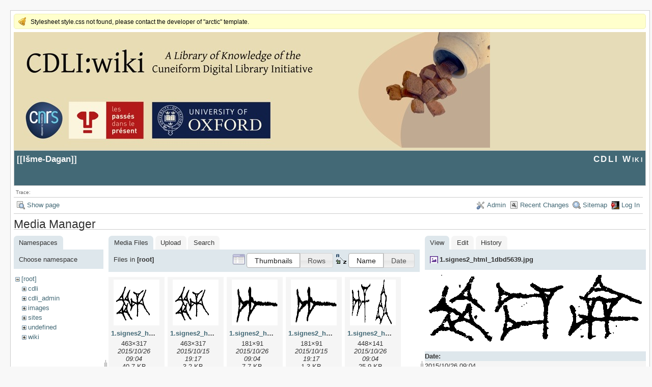

--- FILE ---
content_type: text/html; charset=utf-8
request_url: https://cdli.ox.ac.uk/wiki/doku.php?id=year_names_ishme-dagan&image=1.signes2_html_1dbd5639.jpg&ns=&tab_details=view&do=media&tab_files=files
body_size: 57036
content:
<!DOCTYPE html>
<html lang="en" id="document" dir="ltr">
<head prefix="og: http://ogp.me/ns# article: http://ogp.me/ns/article# fb: http://ogp.me/ns/fb# place: http://ogp.me/ns/place# book: http://ogp.me/ns/book#">
  <meta charset="utf-8" />
  <meta name="viewport" content="width=device-width, initial-scale=1"/>
  <title>
    Išme-Dagan    [CDLI Wiki]
  </title>

  <meta name="generator" content="DokuWiki"/>
<meta name="robots" content="noindex,nofollow"/>
<link rel="search" type="application/opensearchdescription+xml" href="/wiki/lib/exe/opensearch.php" title="CDLI Wiki"/>
<link rel="start" href="/wiki/"/>
<link rel="contents" href="/wiki/doku.php?id=year_names_ishme-dagan&amp;do=index" title="Sitemap"/>
<link rel="manifest" href="/wiki/lib/exe/manifest.php"/>
<link rel="alternate" type="application/rss+xml" title="Recent Changes" href="/wiki/feed.php"/>
<link rel="alternate" type="application/rss+xml" title="Current namespace" href="/wiki/feed.php?mode=list&amp;ns="/>
<link rel="alternate" type="text/html" title="Plain HTML" href="/wiki/doku.php?do=export_xhtml&amp;id=year_names_ishme-dagan"/>
<link rel="alternate" type="text/plain" title="Wiki Markup" href="/wiki/doku.php?do=export_raw&amp;id=year_names_ishme-dagan"/>
<link rel="stylesheet" href="/wiki/lib/exe/css.php?t=arctic&amp;tseed=a784d32f2b9572f3bb79a8e373438ec7"/>
<!--[if gte IE 9]><!-->
<script >/*<![CDATA[*/var NS='';var JSINFO = {"plugins":{"edittable":{"default columnwidth":""}},"act":"media","ajax":"ajax","ga":{"trackingId":"UA-51507087-1","gtagId":"","anonymizeIp":true,"action":"media","trackOutboundLinks":false,"options":[],"pageview":"\/wiki\/year_names_ishme-dagan?image=1.signes2_html_1dbd5639.jpg&ns=&tab_details=view&tab_files=files","debug":true},"id":"year_names_ishme-dagan","namespace":"","ACT":"media","useHeadingNavigation":1,"useHeadingContent":1};
/*!]]>*/</script>
<script src="/wiki/lib/exe/jquery.php?tseed=f0349b609f9b91a485af8fd8ecd4aea4" defer="defer">/*<![CDATA[*/
/*!]]>*/</script>
<script src="/wiki/lib/exe/js.php?t=arctic&amp;tseed=a784d32f2b9572f3bb79a8e373438ec7" defer="defer">/*<![CDATA[*/
/*!]]>*/</script>
<!--<![endif]-->

  <link rel="shortcut icon" href="/wiki/lib/tpl/arctic/images/favicon.ico" />

  
</head>
<body>

<div id="skiplinks" class="skiplinks">
  <a href="#dokuwiki__content" class="skiplink">skip to content</a>
</div>

<div id="wrapper" class='media'>
  <div class="dokuwiki">

    <div class="notify">Stylesheet style.css not found, please contact the developer of "arctic" template.</div>    <header class="stylehead">
    <div style="background-color: #E6DCB8;">
    <img src="http://cdli.ox.ac.uk/cdlibanner.jpeg">
    </div>

      <div class="header">
	
	<div class="pagename">
          [[<a href="/wiki/doku.php?id=year_names_ishme-dagan&amp;do=backlink" >Išme-Dagan</a>]]

        </div>
        <div class="logo">
          <a href="/wiki/doku.php?id=start"  id="dokuwiki__top" accesskey="h" title="[ALT+H]">CDLI Wiki</a>
        </div>
      </div>

            <div class="breadcrumbs">
        <span class="bchead">Trace:</span>      </div>
      
          </header>

                  <div class="bar" id="bar__top">
        <div class="bar-left">
          <a href="/wiki/doku.php?id=year_names_ishme-dagan&amp;do="  class="action show" accesskey="v" rel="nofollow" title="Show page [V]">Show page</a>        </div>
        <div class="bar-right">
          <a href="/wiki/doku.php?id=year_names_ishme-dagan&amp;do=admin"  class="action admin" rel="nofollow" title="Admin">Admin</a><a href="/wiki/doku.php?id=year_names_ishme-dagan&amp;do=recent"  class="action recent" accesskey="r" rel="nofollow" title="Recent Changes [R]">Recent Changes</a><a href="/wiki/doku.php?id=year_names_ishme-dagan&amp;do=index"  class="action index" accesskey="x" rel="nofollow" title="Sitemap [X]">Sitemap</a><a href="/wiki/doku.php?id=year_names_ishme-dagan&amp;do=login&amp;sectok="  class="action login" rel="nofollow" title="Log In">Log In</a>        </div>
    </div>
        
    
    
    
              <main class="page" id="dokuwiki__content" tabindex="-1">
          <div id="mediamanager__page">
<h1>Media Manager</h1>
<div class="panel namespaces">
<h2>Namespaces</h2>
<div class="panelHeader">Choose namespace</div>
<div class="panelContent" id="media__tree">

<ul class="idx">
<li class="media level0 open"><img src="/wiki/lib/images/minus.gif" alt="−" /><div class="li"><a href="/wiki/doku.php?id=year_names_ishme-dagan&amp;ns=&amp;tab_files=files&amp;do=media&amp;tab_details=view&amp;image=1.signes2_html_1dbd5639.jpg" class="idx_dir">[root]</a></div>
<ul class="idx">
<li class="media level1 closed"><img src="/wiki/lib/images/plus.gif" alt="+" /><div class="li"><a href="/wiki/doku.php?id=year_names_ishme-dagan&amp;ns=cdli&amp;tab_files=files&amp;do=media&amp;tab_details=view&amp;image=1.signes2_html_1dbd5639.jpg" class="idx_dir">cdli</a></div></li>
<li class="media level1 closed"><img src="/wiki/lib/images/plus.gif" alt="+" /><div class="li"><a href="/wiki/doku.php?id=year_names_ishme-dagan&amp;ns=cdli_admin&amp;tab_files=files&amp;do=media&amp;tab_details=view&amp;image=1.signes2_html_1dbd5639.jpg" class="idx_dir">cdli_admin</a></div></li>
<li class="media level1 closed"><img src="/wiki/lib/images/plus.gif" alt="+" /><div class="li"><a href="/wiki/doku.php?id=year_names_ishme-dagan&amp;ns=images&amp;tab_files=files&amp;do=media&amp;tab_details=view&amp;image=1.signes2_html_1dbd5639.jpg" class="idx_dir">images</a></div></li>
<li class="media level1 closed"><img src="/wiki/lib/images/plus.gif" alt="+" /><div class="li"><a href="/wiki/doku.php?id=year_names_ishme-dagan&amp;ns=sites&amp;tab_files=files&amp;do=media&amp;tab_details=view&amp;image=1.signes2_html_1dbd5639.jpg" class="idx_dir">sites</a></div></li>
<li class="media level1 closed"><img src="/wiki/lib/images/plus.gif" alt="+" /><div class="li"><a href="/wiki/doku.php?id=year_names_ishme-dagan&amp;ns=undefined&amp;tab_files=files&amp;do=media&amp;tab_details=view&amp;image=1.signes2_html_1dbd5639.jpg" class="idx_dir">undefined</a></div></li>
<li class="media level1 closed"><img src="/wiki/lib/images/plus.gif" alt="+" /><div class="li"><a href="/wiki/doku.php?id=year_names_ishme-dagan&amp;ns=wiki&amp;tab_files=files&amp;do=media&amp;tab_details=view&amp;image=1.signes2_html_1dbd5639.jpg" class="idx_dir">wiki</a></div></li>
</ul></li>
</ul>
</div>
</div>
<div class="panel filelist">
<h2 class="a11y">Media Files</h2>
<ul class="tabs">
<li><strong>Media Files</strong></li>
<li><a href="/wiki/doku.php?id=year_names_ishme-dagan&amp;tab_files=upload&amp;do=media&amp;tab_details=view&amp;image=1.signes2_html_1dbd5639.jpg&amp;ns=">Upload</a></li>
<li><a href="/wiki/doku.php?id=year_names_ishme-dagan&amp;tab_files=search&amp;do=media&amp;tab_details=view&amp;image=1.signes2_html_1dbd5639.jpg&amp;ns=">Search</a></li>
</ul>
<div class="panelHeader">
<h3>Files in <strong>[root]</strong></h3>
<form method="get" action="/wiki/doku.php?id=year_names_ishme-dagan" class="options doku_form" accept-charset="utf-8"><input type="hidden" name="sectok" value="" /><input type="hidden" name="do" value="media" /><input type="hidden" name="tab_files" value="files" /><input type="hidden" name="tab_details" value="view" /><input type="hidden" name="image" value="1.signes2_html_1dbd5639.jpg" /><input type="hidden" name="ns" value="" /><div class="no"><ul>
<li class="listType"><label for="listType__thumbs" class="thumbs">
<input name="list_dwmedia" type="radio" value="thumbs" id="listType__thumbs" class="thumbs" checked="checked" />
<span>Thumbnails</span>
</label><label for="listType__rows" class="rows">
<input name="list_dwmedia" type="radio" value="rows" id="listType__rows" class="rows" />
<span>Rows</span>
</label></li>
<li class="sortBy"><label for="sortBy__name" class="name">
<input name="sort_dwmedia" type="radio" value="name" id="sortBy__name" class="name" checked="checked" />
<span>Name</span>
</label><label for="sortBy__date" class="date">
<input name="sort_dwmedia" type="radio" value="date" id="sortBy__date" class="date" />
<span>Date</span>
</label></li>
<li><button value="1" type="submit">Apply</button></li>
</ul>
</div></form></div>
<div class="panelContent">
<ul class="thumbs"><li><dl title="1.signes2_html_1a064c9b.jpg"><dt><a id="l_:1.signes2_html_1a064c9b.jpg" class="image thumb" href="/wiki/doku.php?id=year_names_ishme-dagan&amp;image=1.signes2_html_1a064c9b.jpg&amp;ns=&amp;tab_details=view&amp;do=media&amp;tab_files=files"><img src="/wiki/lib/exe/fetch.php?w=90&amp;h=90&amp;tok=f617ba&amp;media=1.signes2_html_1a064c9b.jpg" alt="1.signes2_html_1a064c9b.jpg" loading="lazy" width="90" height="90" /></a></dt><dd class="name"><a href="/wiki/doku.php?id=year_names_ishme-dagan&amp;image=1.signes2_html_1a064c9b.jpg&amp;ns=&amp;tab_details=view&amp;do=media&amp;tab_files=files" id="h_:1.signes2_html_1a064c9b.jpg">1.signes2_html_1a064c9b.jpg</a></dd><dd class="size">463&#215;317</dd><dd class="date">2015/10/26 09:04</dd><dd class="filesize">40.7 KB</dd></dl></li><li><dl title="1.signes2_html_1a064c9b.png"><dt><a id="l_:1.signes2_html_1a064c9b.png" class="image thumb" href="/wiki/doku.php?id=year_names_ishme-dagan&amp;image=1.signes2_html_1a064c9b.png&amp;ns=&amp;tab_details=view&amp;do=media&amp;tab_files=files"><img src="/wiki/lib/exe/fetch.php?w=90&amp;h=90&amp;tok=01e5c4&amp;media=1.signes2_html_1a064c9b.png" alt="1.signes2_html_1a064c9b.png" loading="lazy" width="90" height="90" /></a></dt><dd class="name"><a href="/wiki/doku.php?id=year_names_ishme-dagan&amp;image=1.signes2_html_1a064c9b.png&amp;ns=&amp;tab_details=view&amp;do=media&amp;tab_files=files" id="h_:1.signes2_html_1a064c9b.png">1.signes2_html_1a064c9b.png</a></dd><dd class="size">463&#215;317</dd><dd class="date">2015/10/15 19:17</dd><dd class="filesize">3.2 KB</dd></dl></li><li><dl title="1.signes2_html_1a7cf68f.jpg"><dt><a id="l_:1.signes2_html_1a7cf68f.jpg" class="image thumb" href="/wiki/doku.php?id=year_names_ishme-dagan&amp;image=1.signes2_html_1a7cf68f.jpg&amp;ns=&amp;tab_details=view&amp;do=media&amp;tab_files=files"><img src="/wiki/lib/exe/fetch.php?w=90&amp;h=90&amp;tok=57d6cb&amp;media=1.signes2_html_1a7cf68f.jpg" alt="1.signes2_html_1a7cf68f.jpg" loading="lazy" width="90" height="90" /></a></dt><dd class="name"><a href="/wiki/doku.php?id=year_names_ishme-dagan&amp;image=1.signes2_html_1a7cf68f.jpg&amp;ns=&amp;tab_details=view&amp;do=media&amp;tab_files=files" id="h_:1.signes2_html_1a7cf68f.jpg">1.signes2_html_1a7cf68f.jpg</a></dd><dd class="size">181&#215;91</dd><dd class="date">2015/10/26 09:04</dd><dd class="filesize">7.7 KB</dd></dl></li><li><dl title="1.signes2_html_1a7cf68f.png"><dt><a id="l_:1.signes2_html_1a7cf68f.png" class="image thumb" href="/wiki/doku.php?id=year_names_ishme-dagan&amp;image=1.signes2_html_1a7cf68f.png&amp;ns=&amp;tab_details=view&amp;do=media&amp;tab_files=files"><img src="/wiki/lib/exe/fetch.php?w=90&amp;h=90&amp;tok=9470d6&amp;media=1.signes2_html_1a7cf68f.png" alt="1.signes2_html_1a7cf68f.png" loading="lazy" width="90" height="90" /></a></dt><dd class="name"><a href="/wiki/doku.php?id=year_names_ishme-dagan&amp;image=1.signes2_html_1a7cf68f.png&amp;ns=&amp;tab_details=view&amp;do=media&amp;tab_files=files" id="h_:1.signes2_html_1a7cf68f.png">1.signes2_html_1a7cf68f.png</a></dd><dd class="size">181&#215;91</dd><dd class="date">2015/10/15 19:17</dd><dd class="filesize">1.3 KB</dd></dl></li><li><dl title="1.signes2_html_1c6a57e8.jpg"><dt><a id="l_:1.signes2_html_1c6a57e8.jpg" class="image thumb" href="/wiki/doku.php?id=year_names_ishme-dagan&amp;image=1.signes2_html_1c6a57e8.jpg&amp;ns=&amp;tab_details=view&amp;do=media&amp;tab_files=files"><img src="/wiki/lib/exe/fetch.php?w=90&amp;h=90&amp;tok=59f8db&amp;media=1.signes2_html_1c6a57e8.jpg" alt="1.signes2_html_1c6a57e8.jpg" loading="lazy" width="90" height="90" /></a></dt><dd class="name"><a href="/wiki/doku.php?id=year_names_ishme-dagan&amp;image=1.signes2_html_1c6a57e8.jpg&amp;ns=&amp;tab_details=view&amp;do=media&amp;tab_files=files" id="h_:1.signes2_html_1c6a57e8.jpg">1.signes2_html_1c6a57e8.jpg</a></dd><dd class="size">448&#215;141</dd><dd class="date">2015/10/26 09:04</dd><dd class="filesize">25.9 KB</dd></dl></li><li><dl title="1.signes2_html_1c6a57e8.png"><dt><a id="l_:1.signes2_html_1c6a57e8.png" class="image thumb" href="/wiki/doku.php?id=year_names_ishme-dagan&amp;image=1.signes2_html_1c6a57e8.png&amp;ns=&amp;tab_details=view&amp;do=media&amp;tab_files=files"><img src="/wiki/lib/exe/fetch.php?w=90&amp;h=90&amp;tok=9bb550&amp;media=1.signes2_html_1c6a57e8.png" alt="1.signes2_html_1c6a57e8.png" loading="lazy" width="90" height="90" /></a></dt><dd class="name"><a href="/wiki/doku.php?id=year_names_ishme-dagan&amp;image=1.signes2_html_1c6a57e8.png&amp;ns=&amp;tab_details=view&amp;do=media&amp;tab_files=files" id="h_:1.signes2_html_1c6a57e8.png">1.signes2_html_1c6a57e8.png</a></dd><dd class="size">448&#215;141</dd><dd class="date">2015/10/15 19:17</dd><dd class="filesize">2.6 KB</dd></dl></li><li><dl title="1.signes2_html_1cc7f00.jpg"><dt><a id="l_:1.signes2_html_1cc7f00.jpg" class="image thumb" href="/wiki/doku.php?id=year_names_ishme-dagan&amp;image=1.signes2_html_1cc7f00.jpg&amp;ns=&amp;tab_details=view&amp;do=media&amp;tab_files=files"><img src="/wiki/lib/exe/fetch.php?w=90&amp;h=90&amp;tok=197ccc&amp;media=1.signes2_html_1cc7f00.jpg" alt="1.signes2_html_1cc7f00.jpg" loading="lazy" width="90" height="90" /></a></dt><dd class="name"><a href="/wiki/doku.php?id=year_names_ishme-dagan&amp;image=1.signes2_html_1cc7f00.jpg&amp;ns=&amp;tab_details=view&amp;do=media&amp;tab_files=files" id="h_:1.signes2_html_1cc7f00.jpg">1.signes2_html_1cc7f00.jpg</a></dd><dd class="size">284&#215;308</dd><dd class="date">2015/10/26 09:04</dd><dd class="filesize">27.3 KB</dd></dl></li><li><dl title="1.signes2_html_1cc7f00.png"><dt><a id="l_:1.signes2_html_1cc7f00.png" class="image thumb" href="/wiki/doku.php?id=year_names_ishme-dagan&amp;image=1.signes2_html_1cc7f00.png&amp;ns=&amp;tab_details=view&amp;do=media&amp;tab_files=files"><img src="/wiki/lib/exe/fetch.php?w=90&amp;h=90&amp;tok=3cc0a5&amp;media=1.signes2_html_1cc7f00.png" alt="1.signes2_html_1cc7f00.png" loading="lazy" width="90" height="90" /></a></dt><dd class="name"><a href="/wiki/doku.php?id=year_names_ishme-dagan&amp;image=1.signes2_html_1cc7f00.png&amp;ns=&amp;tab_details=view&amp;do=media&amp;tab_files=files" id="h_:1.signes2_html_1cc7f00.png">1.signes2_html_1cc7f00.png</a></dd><dd class="size">284&#215;308</dd><dd class="date">2015/10/15 19:17</dd><dd class="filesize">2.3 KB</dd></dl></li><li><dl title="1.signes2_html_1da3e50.jpg"><dt><a id="l_:1.signes2_html_1da3e50.jpg" class="image thumb" href="/wiki/doku.php?id=year_names_ishme-dagan&amp;image=1.signes2_html_1da3e50.jpg&amp;ns=&amp;tab_details=view&amp;do=media&amp;tab_files=files"><img src="/wiki/lib/exe/fetch.php?w=90&amp;h=90&amp;tok=dc7483&amp;media=1.signes2_html_1da3e50.jpg" alt="1.signes2_html_1da3e50.jpg" loading="lazy" width="90" height="90" /></a></dt><dd class="name"><a href="/wiki/doku.php?id=year_names_ishme-dagan&amp;image=1.signes2_html_1da3e50.jpg&amp;ns=&amp;tab_details=view&amp;do=media&amp;tab_files=files" id="h_:1.signes2_html_1da3e50.jpg">1.signes2_html_1da3e50.jpg</a></dd><dd class="size">373&#215;453</dd><dd class="date">2015/10/26 09:04</dd><dd class="filesize">51.1 KB</dd></dl></li><li><dl title="1.signes2_html_1da3e50.png"><dt><a id="l_:1.signes2_html_1da3e50.png" class="image thumb" href="/wiki/doku.php?id=year_names_ishme-dagan&amp;image=1.signes2_html_1da3e50.png&amp;ns=&amp;tab_details=view&amp;do=media&amp;tab_files=files"><img src="/wiki/lib/exe/fetch.php?w=90&amp;h=90&amp;tok=182942&amp;media=1.signes2_html_1da3e50.png" alt="1.signes2_html_1da3e50.png" loading="lazy" width="90" height="90" /></a></dt><dd class="name"><a href="/wiki/doku.php?id=year_names_ishme-dagan&amp;image=1.signes2_html_1da3e50.png&amp;ns=&amp;tab_details=view&amp;do=media&amp;tab_files=files" id="h_:1.signes2_html_1da3e50.png">1.signes2_html_1da3e50.png</a></dd><dd class="size">373&#215;453</dd><dd class="date">2015/10/15 19:17</dd><dd class="filesize">4.2 KB</dd></dl></li><li><dl title="1.signes2_html_1dbd5639.jpg"><dt><a id="l_:1.signes2_html_1dbd5639.jpg" class="image thumb" href="/wiki/doku.php?id=year_names_ishme-dagan&amp;image=1.signes2_html_1dbd5639.jpg&amp;ns=&amp;tab_details=view&amp;do=media&amp;tab_files=files"><img src="/wiki/lib/exe/fetch.php?w=90&amp;h=90&amp;tok=72dc42&amp;media=1.signes2_html_1dbd5639.jpg" alt="1.signes2_html_1dbd5639.jpg" loading="lazy" width="90" height="90" /></a></dt><dd class="name"><a href="/wiki/doku.php?id=year_names_ishme-dagan&amp;image=1.signes2_html_1dbd5639.jpg&amp;ns=&amp;tab_details=view&amp;do=media&amp;tab_files=files" id="h_:1.signes2_html_1dbd5639.jpg">1.signes2_html_1dbd5639.jpg</a></dd><dd class="size">424&#215;140</dd><dd class="date">2015/10/26 09:04</dd><dd class="filesize">38.9 KB</dd></dl></li><li><dl title="1.signes2_html_1dbd5639.png"><dt><a id="l_:1.signes2_html_1dbd5639.png" class="image thumb" href="/wiki/doku.php?id=year_names_ishme-dagan&amp;image=1.signes2_html_1dbd5639.png&amp;ns=&amp;tab_details=view&amp;do=media&amp;tab_files=files"><img src="/wiki/lib/exe/fetch.php?w=90&amp;h=90&amp;tok=d7b3b1&amp;media=1.signes2_html_1dbd5639.png" alt="1.signes2_html_1dbd5639.png" loading="lazy" width="90" height="90" /></a></dt><dd class="name"><a href="/wiki/doku.php?id=year_names_ishme-dagan&amp;image=1.signes2_html_1dbd5639.png&amp;ns=&amp;tab_details=view&amp;do=media&amp;tab_files=files" id="h_:1.signes2_html_1dbd5639.png">1.signes2_html_1dbd5639.png</a></dd><dd class="size">424&#215;140</dd><dd class="date">2015/10/15 19:17</dd><dd class="filesize">3.1 KB</dd></dl></li><li><dl title="1.signes2_html_1de2352d.jpg"><dt><a id="l_:1.signes2_html_1de2352d.jpg" class="image thumb" href="/wiki/doku.php?id=year_names_ishme-dagan&amp;image=1.signes2_html_1de2352d.jpg&amp;ns=&amp;tab_details=view&amp;do=media&amp;tab_files=files"><img src="/wiki/lib/exe/fetch.php?w=90&amp;h=90&amp;tok=822377&amp;media=1.signes2_html_1de2352d.jpg" alt="1.signes2_html_1de2352d.jpg" loading="lazy" width="90" height="90" /></a></dt><dd class="name"><a href="/wiki/doku.php?id=year_names_ishme-dagan&amp;image=1.signes2_html_1de2352d.jpg&amp;ns=&amp;tab_details=view&amp;do=media&amp;tab_files=files" id="h_:1.signes2_html_1de2352d.jpg">1.signes2_html_1de2352d.jpg</a></dd><dd class="size">438&#215;214</dd><dd class="date">2015/10/26 09:04</dd><dd class="filesize">44.6 KB</dd></dl></li><li><dl title="1.signes2_html_1de2352d.png"><dt><a id="l_:1.signes2_html_1de2352d.png" class="image thumb" href="/wiki/doku.php?id=year_names_ishme-dagan&amp;image=1.signes2_html_1de2352d.png&amp;ns=&amp;tab_details=view&amp;do=media&amp;tab_files=files"><img src="/wiki/lib/exe/fetch.php?w=90&amp;h=90&amp;tok=713d8c&amp;media=1.signes2_html_1de2352d.png" alt="1.signes2_html_1de2352d.png" loading="lazy" width="90" height="90" /></a></dt><dd class="name"><a href="/wiki/doku.php?id=year_names_ishme-dagan&amp;image=1.signes2_html_1de2352d.png&amp;ns=&amp;tab_details=view&amp;do=media&amp;tab_files=files" id="h_:1.signes2_html_1de2352d.png">1.signes2_html_1de2352d.png</a></dd><dd class="size">438&#215;214</dd><dd class="date">2015/10/15 19:01</dd><dd class="filesize">3.1 KB</dd></dl></li><li><dl title="1.signes2_html_1ee78da3.jpg"><dt><a id="l_:1.signes2_html_1ee78da3.jpg" class="image thumb" href="/wiki/doku.php?id=year_names_ishme-dagan&amp;image=1.signes2_html_1ee78da3.jpg&amp;ns=&amp;tab_details=view&amp;do=media&amp;tab_files=files"><img src="/wiki/lib/exe/fetch.php?w=90&amp;h=90&amp;tok=40fd29&amp;media=1.signes2_html_1ee78da3.jpg" alt="1.signes2_html_1ee78da3.jpg" loading="lazy" width="90" height="90" /></a></dt><dd class="name"><a href="/wiki/doku.php?id=year_names_ishme-dagan&amp;image=1.signes2_html_1ee78da3.jpg&amp;ns=&amp;tab_details=view&amp;do=media&amp;tab_files=files" id="h_:1.signes2_html_1ee78da3.jpg">1.signes2_html_1ee78da3.jpg</a></dd><dd class="size">421&#215;417</dd><dd class="date">2015/10/26 09:04</dd><dd class="filesize">55.8 KB</dd></dl></li><li><dl title="1.signes2_html_1ee78da3.png"><dt><a id="l_:1.signes2_html_1ee78da3.png" class="image thumb" href="/wiki/doku.php?id=year_names_ishme-dagan&amp;image=1.signes2_html_1ee78da3.png&amp;ns=&amp;tab_details=view&amp;do=media&amp;tab_files=files"><img src="/wiki/lib/exe/fetch.php?w=90&amp;h=90&amp;tok=38642f&amp;media=1.signes2_html_1ee78da3.png" alt="1.signes2_html_1ee78da3.png" loading="lazy" width="90" height="90" /></a></dt><dd class="name"><a href="/wiki/doku.php?id=year_names_ishme-dagan&amp;image=1.signes2_html_1ee78da3.png&amp;ns=&amp;tab_details=view&amp;do=media&amp;tab_files=files" id="h_:1.signes2_html_1ee78da3.png">1.signes2_html_1ee78da3.png</a></dd><dd class="size">421&#215;417</dd><dd class="date">2015/10/15 19:01</dd><dd class="filesize">4.5 KB</dd></dl></li><li><dl title="1.signes2_html_1f2c2392.jpg"><dt><a id="l_:1.signes2_html_1f2c2392.jpg" class="image thumb" href="/wiki/doku.php?id=year_names_ishme-dagan&amp;image=1.signes2_html_1f2c2392.jpg&amp;ns=&amp;tab_details=view&amp;do=media&amp;tab_files=files"><img src="/wiki/lib/exe/fetch.php?w=90&amp;h=90&amp;tok=fe5002&amp;media=1.signes2_html_1f2c2392.jpg" alt="1.signes2_html_1f2c2392.jpg" loading="lazy" width="90" height="90" /></a></dt><dd class="name"><a href="/wiki/doku.php?id=year_names_ishme-dagan&amp;image=1.signes2_html_1f2c2392.jpg&amp;ns=&amp;tab_details=view&amp;do=media&amp;tab_files=files" id="h_:1.signes2_html_1f2c2392.jpg">1.signes2_html_1f2c2392.jpg</a></dd><dd class="size">855&#215;244</dd><dd class="date">2015/10/26 09:04</dd><dd class="filesize">96.9 KB</dd></dl></li><li><dl title="1.signes2_html_1f2c2392.png"><dt><a id="l_:1.signes2_html_1f2c2392.png" class="image thumb" href="/wiki/doku.php?id=year_names_ishme-dagan&amp;image=1.signes2_html_1f2c2392.png&amp;ns=&amp;tab_details=view&amp;do=media&amp;tab_files=files"><img src="/wiki/lib/exe/fetch.php?w=90&amp;h=90&amp;tok=1a5a10&amp;media=1.signes2_html_1f2c2392.png" alt="1.signes2_html_1f2c2392.png" loading="lazy" width="90" height="90" /></a></dt><dd class="name"><a href="/wiki/doku.php?id=year_names_ishme-dagan&amp;image=1.signes2_html_1f2c2392.png&amp;ns=&amp;tab_details=view&amp;do=media&amp;tab_files=files" id="h_:1.signes2_html_1f2c2392.png">1.signes2_html_1f2c2392.png</a></dd><dd class="size">855&#215;244</dd><dd class="date">2015/10/15 19:15</dd><dd class="filesize">5.6 KB</dd></dl></li><li><dl title="1.signes2_html_2b3c7b18.jpg"><dt><a id="l_:1.signes2_html_2b3c7b18.jpg" class="image thumb" href="/wiki/doku.php?id=year_names_ishme-dagan&amp;image=1.signes2_html_2b3c7b18.jpg&amp;ns=&amp;tab_details=view&amp;do=media&amp;tab_files=files"><img src="/wiki/lib/exe/fetch.php?w=90&amp;h=90&amp;tok=24ad9c&amp;media=1.signes2_html_2b3c7b18.jpg" alt="1.signes2_html_2b3c7b18.jpg" loading="lazy" width="90" height="90" /></a></dt><dd class="name"><a href="/wiki/doku.php?id=year_names_ishme-dagan&amp;image=1.signes2_html_2b3c7b18.jpg&amp;ns=&amp;tab_details=view&amp;do=media&amp;tab_files=files" id="h_:1.signes2_html_2b3c7b18.jpg">1.signes2_html_2b3c7b18.jpg</a></dd><dd class="size">1600&#215;464</dd><dd class="date">2016/03/16 13:47</dd><dd class="filesize">163.1 KB</dd></dl></li><li><dl title="1.signes2_html_2b3c7b18.png"><dt><a id="l_:1.signes2_html_2b3c7b18.png" class="image thumb" href="/wiki/doku.php?id=year_names_ishme-dagan&amp;image=1.signes2_html_2b3c7b18.png&amp;ns=&amp;tab_details=view&amp;do=media&amp;tab_files=files"><img src="/wiki/lib/exe/fetch.php?w=90&amp;h=90&amp;tok=2c9970&amp;media=1.signes2_html_2b3c7b18.png" alt="1.signes2_html_2b3c7b18.png" loading="lazy" width="90" height="90" /></a></dt><dd class="name"><a href="/wiki/doku.php?id=year_names_ishme-dagan&amp;image=1.signes2_html_2b3c7b18.png&amp;ns=&amp;tab_details=view&amp;do=media&amp;tab_files=files" id="h_:1.signes2_html_2b3c7b18.png">1.signes2_html_2b3c7b18.png</a></dd><dd class="size">800&#215;232</dd><dd class="date">2015/10/15 19:01</dd><dd class="filesize">5 KB</dd></dl></li><li><dl title="1.signes2_html_2be1418e.jpg"><dt><a id="l_:1.signes2_html_2be1418e.jpg" class="image thumb" href="/wiki/doku.php?id=year_names_ishme-dagan&amp;image=1.signes2_html_2be1418e.jpg&amp;ns=&amp;tab_details=view&amp;do=media&amp;tab_files=files"><img src="/wiki/lib/exe/fetch.php?w=90&amp;h=90&amp;tok=e1fd9a&amp;media=1.signes2_html_2be1418e.jpg" alt="1.signes2_html_2be1418e.jpg" loading="lazy" width="90" height="90" /></a></dt><dd class="name"><a href="/wiki/doku.php?id=year_names_ishme-dagan&amp;image=1.signes2_html_2be1418e.jpg&amp;ns=&amp;tab_details=view&amp;do=media&amp;tab_files=files" id="h_:1.signes2_html_2be1418e.jpg">1.signes2_html_2be1418e.jpg</a></dd><dd class="size">1600&#215;1158</dd><dd class="date">2016/03/16 13:47</dd><dd class="filesize">141.9 KB</dd></dl></li><li><dl title="1.signes2_html_2be1418e.png"><dt><a id="l_:1.signes2_html_2be1418e.png" class="image thumb" href="/wiki/doku.php?id=year_names_ishme-dagan&amp;image=1.signes2_html_2be1418e.png&amp;ns=&amp;tab_details=view&amp;do=media&amp;tab_files=files"><img src="/wiki/lib/exe/fetch.php?w=90&amp;h=90&amp;tok=5fd7ba&amp;media=1.signes2_html_2be1418e.png" alt="1.signes2_html_2be1418e.png" loading="lazy" width="90" height="90" /></a></dt><dd class="name"><a href="/wiki/doku.php?id=year_names_ishme-dagan&amp;image=1.signes2_html_2be1418e.png&amp;ns=&amp;tab_details=view&amp;do=media&amp;tab_files=files" id="h_:1.signes2_html_2be1418e.png">1.signes2_html_2be1418e.png</a></dd><dd class="size">217&#215;157</dd><dd class="date">2015/10/14 12:23</dd><dd class="filesize">1.8 KB</dd></dl></li><li><dl title="1.signes2_html_2dad93a6.jpg"><dt><a id="l_:1.signes2_html_2dad93a6.jpg" class="image thumb" href="/wiki/doku.php?id=year_names_ishme-dagan&amp;image=1.signes2_html_2dad93a6.jpg&amp;ns=&amp;tab_details=view&amp;do=media&amp;tab_files=files"><img src="/wiki/lib/exe/fetch.php?w=90&amp;h=90&amp;tok=ef51c7&amp;media=1.signes2_html_2dad93a6.jpg" alt="1.signes2_html_2dad93a6.jpg" loading="lazy" width="90" height="90" /></a></dt><dd class="name"><a href="/wiki/doku.php?id=year_names_ishme-dagan&amp;image=1.signes2_html_2dad93a6.jpg&amp;ns=&amp;tab_details=view&amp;do=media&amp;tab_files=files" id="h_:1.signes2_html_2dad93a6.jpg">1.signes2_html_2dad93a6.jpg</a></dd><dd class="size">1600&#215;998</dd><dd class="date">2016/03/16 13:47</dd><dd class="filesize">187.6 KB</dd></dl></li><li><dl title="1.signes2_html_2dad93a6.png"><dt><a id="l_:1.signes2_html_2dad93a6.png" class="image thumb" href="/wiki/doku.php?id=year_names_ishme-dagan&amp;image=1.signes2_html_2dad93a6.png&amp;ns=&amp;tab_details=view&amp;do=media&amp;tab_files=files"><img src="/wiki/lib/exe/fetch.php?w=90&amp;h=90&amp;tok=ad2405&amp;media=1.signes2_html_2dad93a6.png" alt="1.signes2_html_2dad93a6.png" loading="lazy" width="90" height="90" /></a></dt><dd class="name"><a href="/wiki/doku.php?id=year_names_ishme-dagan&amp;image=1.signes2_html_2dad93a6.png&amp;ns=&amp;tab_details=view&amp;do=media&amp;tab_files=files" id="h_:1.signes2_html_2dad93a6.png">1.signes2_html_2dad93a6.png</a></dd><dd class="size">521&#215;325</dd><dd class="date">2015/10/15 19:17</dd><dd class="filesize">4.1 KB</dd></dl></li><li><dl title="1.signes2_html_2dfe4060.jpg"><dt><a id="l_:1.signes2_html_2dfe4060.jpg" class="image thumb" href="/wiki/doku.php?id=year_names_ishme-dagan&amp;image=1.signes2_html_2dfe4060.jpg&amp;ns=&amp;tab_details=view&amp;do=media&amp;tab_files=files"><img src="/wiki/lib/exe/fetch.php?w=90&amp;h=90&amp;tok=d47e27&amp;media=1.signes2_html_2dfe4060.jpg" alt="1.signes2_html_2dfe4060.jpg" loading="lazy" width="90" height="90" /></a></dt><dd class="name"><a href="/wiki/doku.php?id=year_names_ishme-dagan&amp;image=1.signes2_html_2dfe4060.jpg&amp;ns=&amp;tab_details=view&amp;do=media&amp;tab_files=files" id="h_:1.signes2_html_2dfe4060.jpg">1.signes2_html_2dfe4060.jpg</a></dd><dd class="size">1443&#215;1200</dd><dd class="date">2016/03/16 13:47</dd><dd class="filesize">207.1 KB</dd></dl></li><li><dl title="1.signes2_html_2dfe4060.png"><dt><a id="l_:1.signes2_html_2dfe4060.png" class="image thumb" href="/wiki/doku.php?id=year_names_ishme-dagan&amp;image=1.signes2_html_2dfe4060.png&amp;ns=&amp;tab_details=view&amp;do=media&amp;tab_files=files"><img src="/wiki/lib/exe/fetch.php?w=90&amp;h=90&amp;tok=62f4cf&amp;media=1.signes2_html_2dfe4060.png" alt="1.signes2_html_2dfe4060.png" loading="lazy" width="90" height="90" /></a></dt><dd class="name"><a href="/wiki/doku.php?id=year_names_ishme-dagan&amp;image=1.signes2_html_2dfe4060.png&amp;ns=&amp;tab_details=view&amp;do=media&amp;tab_files=files" id="h_:1.signes2_html_2dfe4060.png">1.signes2_html_2dfe4060.png</a></dd><dd class="size">623&#215;518</dd><dd class="date">2015/10/14 12:23</dd><dd class="filesize">5.8 KB</dd></dl></li><li><dl title="1.signes2_html_2e1cfba0.jpg"><dt><a id="l_:1.signes2_html_2e1cfba0.jpg" class="image thumb" href="/wiki/doku.php?id=year_names_ishme-dagan&amp;image=1.signes2_html_2e1cfba0.jpg&amp;ns=&amp;tab_details=view&amp;do=media&amp;tab_files=files"><img src="/wiki/lib/exe/fetch.php?w=90&amp;h=90&amp;tok=bd1328&amp;media=1.signes2_html_2e1cfba0.jpg" alt="1.signes2_html_2e1cfba0.jpg" loading="lazy" width="90" height="90" /></a></dt><dd class="name"><a href="/wiki/doku.php?id=year_names_ishme-dagan&amp;image=1.signes2_html_2e1cfba0.jpg&amp;ns=&amp;tab_details=view&amp;do=media&amp;tab_files=files" id="h_:1.signes2_html_2e1cfba0.jpg">1.signes2_html_2e1cfba0.jpg</a></dd><dd class="size">1600&#215;1165</dd><dd class="date">2016/03/16 13:47</dd><dd class="filesize">222.2 KB</dd></dl></li><li><dl title="1.signes2_html_2e1cfba0.png"><dt><a id="l_:1.signes2_html_2e1cfba0.png" class="image thumb" href="/wiki/doku.php?id=year_names_ishme-dagan&amp;image=1.signes2_html_2e1cfba0.png&amp;ns=&amp;tab_details=view&amp;do=media&amp;tab_files=files"><img src="/wiki/lib/exe/fetch.php?w=90&amp;h=90&amp;tok=207c0e&amp;media=1.signes2_html_2e1cfba0.png" alt="1.signes2_html_2e1cfba0.png" loading="lazy" width="90" height="90" /></a></dt><dd class="name"><a href="/wiki/doku.php?id=year_names_ishme-dagan&amp;image=1.signes2_html_2e1cfba0.png&amp;ns=&amp;tab_details=view&amp;do=media&amp;tab_files=files" id="h_:1.signes2_html_2e1cfba0.png">1.signes2_html_2e1cfba0.png</a></dd><dd class="size">456&#215;332</dd><dd class="date">2015/10/14 12:23</dd><dd class="filesize">4.2 KB</dd></dl></li><li><dl title="1.signes2_html_2e7362ea.jpg"><dt><a id="l_:1.signes2_html_2e7362ea.jpg" class="image thumb" href="/wiki/doku.php?id=year_names_ishme-dagan&amp;image=1.signes2_html_2e7362ea.jpg&amp;ns=&amp;tab_details=view&amp;do=media&amp;tab_files=files"><img src="/wiki/lib/exe/fetch.php?w=90&amp;h=90&amp;tok=2b932d&amp;media=1.signes2_html_2e7362ea.jpg" alt="1.signes2_html_2e7362ea.jpg" loading="lazy" width="90" height="90" /></a></dt><dd class="name"><a href="/wiki/doku.php?id=year_names_ishme-dagan&amp;image=1.signes2_html_2e7362ea.jpg&amp;ns=&amp;tab_details=view&amp;do=media&amp;tab_files=files" id="h_:1.signes2_html_2e7362ea.jpg">1.signes2_html_2e7362ea.jpg</a></dd><dd class="size">900&#215;1200</dd><dd class="date">2016/03/16 13:47</dd><dd class="filesize">210.4 KB</dd></dl></li><li><dl title="1.signes2_html_2e7362ea.png"><dt><a id="l_:1.signes2_html_2e7362ea.png" class="image thumb" href="/wiki/doku.php?id=year_names_ishme-dagan&amp;image=1.signes2_html_2e7362ea.png&amp;ns=&amp;tab_details=view&amp;do=media&amp;tab_files=files"><img src="/wiki/lib/exe/fetch.php?w=90&amp;h=90&amp;tok=10104e&amp;media=1.signes2_html_2e7362ea.png" alt="1.signes2_html_2e7362ea.png" loading="lazy" width="90" height="90" /></a></dt><dd class="name"><a href="/wiki/doku.php?id=year_names_ishme-dagan&amp;image=1.signes2_html_2e7362ea.png&amp;ns=&amp;tab_details=view&amp;do=media&amp;tab_files=files" id="h_:1.signes2_html_2e7362ea.png">1.signes2_html_2e7362ea.png</a></dd><dd class="size">469&#215;625</dd><dd class="date">2015/10/14 12:23</dd><dd class="filesize">7.4 KB</dd></dl></li><li><dl title="1.signes2_html_2f3110a9.jpg"><dt><a id="l_:1.signes2_html_2f3110a9.jpg" class="image thumb" href="/wiki/doku.php?id=year_names_ishme-dagan&amp;image=1.signes2_html_2f3110a9.jpg&amp;ns=&amp;tab_details=view&amp;do=media&amp;tab_files=files"><img src="/wiki/lib/exe/fetch.php?w=90&amp;h=90&amp;tok=b3bfea&amp;media=1.signes2_html_2f3110a9.jpg" alt="1.signes2_html_2f3110a9.jpg" loading="lazy" width="90" height="90" /></a></dt><dd class="name"><a href="/wiki/doku.php?id=year_names_ishme-dagan&amp;image=1.signes2_html_2f3110a9.jpg&amp;ns=&amp;tab_details=view&amp;do=media&amp;tab_files=files" id="h_:1.signes2_html_2f3110a9.jpg">1.signes2_html_2f3110a9.jpg</a></dd><dd class="size">1600&#215;1125</dd><dd class="date">2016/03/16 13:47</dd><dd class="filesize">185.5 KB</dd></dl></li><li><dl title="1.signes2_html_2fbb5290.jpg"><dt><a id="l_:1.signes2_html_2fbb5290.jpg" class="image thumb" href="/wiki/doku.php?id=year_names_ishme-dagan&amp;image=1.signes2_html_2fbb5290.jpg&amp;ns=&amp;tab_details=view&amp;do=media&amp;tab_files=files"><img src="/wiki/lib/exe/fetch.php?w=90&amp;h=90&amp;tok=222926&amp;media=1.signes2_html_2fbb5290.jpg" alt="1.signes2_html_2fbb5290.jpg" loading="lazy" width="90" height="90" /></a></dt><dd class="name"><a href="/wiki/doku.php?id=year_names_ishme-dagan&amp;image=1.signes2_html_2fbb5290.jpg&amp;ns=&amp;tab_details=view&amp;do=media&amp;tab_files=files" id="h_:1.signes2_html_2fbb5290.jpg">1.signes2_html_2fbb5290.jpg</a></dd><dd class="size">1600&#215;1057</dd><dd class="date">2016/03/16 13:47</dd><dd class="filesize">238.9 KB</dd></dl></li><li><dl title="1.signes2_html_3c0522ac.jpg"><dt><a id="l_:1.signes2_html_3c0522ac.jpg" class="image thumb" href="/wiki/doku.php?id=year_names_ishme-dagan&amp;image=1.signes2_html_3c0522ac.jpg&amp;ns=&amp;tab_details=view&amp;do=media&amp;tab_files=files"><img src="/wiki/lib/exe/fetch.php?w=90&amp;h=90&amp;tok=11669d&amp;media=1.signes2_html_3c0522ac.jpg" alt="1.signes2_html_3c0522ac.jpg" loading="lazy" width="90" height="90" /></a></dt><dd class="name"><a href="/wiki/doku.php?id=year_names_ishme-dagan&amp;image=1.signes2_html_3c0522ac.jpg&amp;ns=&amp;tab_details=view&amp;do=media&amp;tab_files=files" id="h_:1.signes2_html_3c0522ac.jpg">1.signes2_html_3c0522ac.jpg</a></dd><dd class="size">1600&#215;1180</dd><dd class="date">2016/03/16 13:47</dd><dd class="filesize">191.7 KB</dd></dl></li><li><dl title="1.signes2_html_3c0522ac.png"><dt><a id="l_:1.signes2_html_3c0522ac.png" class="image thumb" href="/wiki/doku.php?id=year_names_ishme-dagan&amp;image=1.signes2_html_3c0522ac.png&amp;ns=&amp;tab_details=view&amp;do=media&amp;tab_files=files"><img src="/wiki/lib/exe/fetch.php?w=90&amp;h=90&amp;tok=0cf75b&amp;media=1.signes2_html_3c0522ac.png" alt="1.signes2_html_3c0522ac.png" loading="lazy" width="90" height="90" /></a></dt><dd class="name"><a href="/wiki/doku.php?id=year_names_ishme-dagan&amp;image=1.signes2_html_3c0522ac.png&amp;ns=&amp;tab_details=view&amp;do=media&amp;tab_files=files" id="h_:1.signes2_html_3c0522ac.png">1.signes2_html_3c0522ac.png</a></dd><dd class="size">217&#215;160</dd><dd class="date">2015/10/15 19:17</dd><dd class="filesize">2.1 KB</dd></dl></li><li><dl title="1.signes2_html_3cecfa31.jpg"><dt><a id="l_:1.signes2_html_3cecfa31.jpg" class="image thumb" href="/wiki/doku.php?id=year_names_ishme-dagan&amp;image=1.signes2_html_3cecfa31.jpg&amp;ns=&amp;tab_details=view&amp;do=media&amp;tab_files=files"><img src="/wiki/lib/exe/fetch.php?w=90&amp;h=90&amp;tok=db2d24&amp;media=1.signes2_html_3cecfa31.jpg" alt="1.signes2_html_3cecfa31.jpg" loading="lazy" width="90" height="90" /></a></dt><dd class="name"><a href="/wiki/doku.php?id=year_names_ishme-dagan&amp;image=1.signes2_html_3cecfa31.jpg&amp;ns=&amp;tab_details=view&amp;do=media&amp;tab_files=files" id="h_:1.signes2_html_3cecfa31.jpg">1.signes2_html_3cecfa31.jpg</a></dd><dd class="size">1600&#215;614</dd><dd class="date">2016/03/16 13:47</dd><dd class="filesize">127 KB</dd></dl></li><li><dl title="1.signes2_html_3cee4de.jpg"><dt><a id="l_:1.signes2_html_3cee4de.jpg" class="image thumb" href="/wiki/doku.php?id=year_names_ishme-dagan&amp;image=1.signes2_html_3cee4de.jpg&amp;ns=&amp;tab_details=view&amp;do=media&amp;tab_files=files"><img src="/wiki/lib/exe/fetch.php?w=90&amp;h=90&amp;tok=bf44ff&amp;media=1.signes2_html_3cee4de.jpg" alt="1.signes2_html_3cee4de.jpg" loading="lazy" width="90" height="90" /></a></dt><dd class="name"><a href="/wiki/doku.php?id=year_names_ishme-dagan&amp;image=1.signes2_html_3cee4de.jpg&amp;ns=&amp;tab_details=view&amp;do=media&amp;tab_files=files" id="h_:1.signes2_html_3cee4de.jpg">1.signes2_html_3cee4de.jpg</a></dd><dd class="size">1600&#215;686</dd><dd class="date">2016/03/16 13:47</dd><dd class="filesize">169.3 KB</dd></dl></li><li><dl title="1.signes2_html_3d04265b.jpg"><dt><a id="l_:1.signes2_html_3d04265b.jpg" class="image thumb" href="/wiki/doku.php?id=year_names_ishme-dagan&amp;image=1.signes2_html_3d04265b.jpg&amp;ns=&amp;tab_details=view&amp;do=media&amp;tab_files=files"><img src="/wiki/lib/exe/fetch.php?w=90&amp;h=90&amp;tok=ed7e3b&amp;media=1.signes2_html_3d04265b.jpg" alt="1.signes2_html_3d04265b.jpg" loading="lazy" width="90" height="90" /></a></dt><dd class="name"><a href="/wiki/doku.php?id=year_names_ishme-dagan&amp;image=1.signes2_html_3d04265b.jpg&amp;ns=&amp;tab_details=view&amp;do=media&amp;tab_files=files" id="h_:1.signes2_html_3d04265b.jpg">1.signes2_html_3d04265b.jpg</a></dd><dd class="size">1600&#215;1170</dd><dd class="date">2016/03/16 13:47</dd><dd class="filesize">178.9 KB</dd></dl></li><li><dl title="1.signes2_html_3daabb59.jpg"><dt><a id="l_:1.signes2_html_3daabb59.jpg" class="image thumb" href="/wiki/doku.php?id=year_names_ishme-dagan&amp;image=1.signes2_html_3daabb59.jpg&amp;ns=&amp;tab_details=view&amp;do=media&amp;tab_files=files"><img src="/wiki/lib/exe/fetch.php?w=90&amp;h=90&amp;tok=e3328c&amp;media=1.signes2_html_3daabb59.jpg" alt="1.signes2_html_3daabb59.jpg" loading="lazy" width="90" height="90" /></a></dt><dd class="name"><a href="/wiki/doku.php?id=year_names_ishme-dagan&amp;image=1.signes2_html_3daabb59.jpg&amp;ns=&amp;tab_details=view&amp;do=media&amp;tab_files=files" id="h_:1.signes2_html_3daabb59.jpg">1.signes2_html_3daabb59.jpg</a></dd><dd class="size">1600&#215;1158</dd><dd class="date">2016/03/16 13:47</dd><dd class="filesize">180 KB</dd></dl></li><li><dl title="1.signes2_html_3e8aed71.jpg"><dt><a id="l_:1.signes2_html_3e8aed71.jpg" class="image thumb" href="/wiki/doku.php?id=year_names_ishme-dagan&amp;image=1.signes2_html_3e8aed71.jpg&amp;ns=&amp;tab_details=view&amp;do=media&amp;tab_files=files"><img src="/wiki/lib/exe/fetch.php?w=90&amp;h=90&amp;tok=f06030&amp;media=1.signes2_html_3e8aed71.jpg" alt="1.signes2_html_3e8aed71.jpg" loading="lazy" width="90" height="90" /></a></dt><dd class="name"><a href="/wiki/doku.php?id=year_names_ishme-dagan&amp;image=1.signes2_html_3e8aed71.jpg&amp;ns=&amp;tab_details=view&amp;do=media&amp;tab_files=files" id="h_:1.signes2_html_3e8aed71.jpg">1.signes2_html_3e8aed71.jpg</a></dd><dd class="size">1600&#215;529</dd><dd class="date">2016/03/16 13:47</dd><dd class="filesize">150.9 KB</dd></dl></li><li><dl title="1.signes2_html_3f466dfe.jpg"><dt><a id="l_:1.signes2_html_3f466dfe.jpg" class="image thumb" href="/wiki/doku.php?id=year_names_ishme-dagan&amp;image=1.signes2_html_3f466dfe.jpg&amp;ns=&amp;tab_details=view&amp;do=media&amp;tab_files=files"><img src="/wiki/lib/exe/fetch.php?w=90&amp;h=90&amp;tok=867703&amp;media=1.signes2_html_3f466dfe.jpg" alt="1.signes2_html_3f466dfe.jpg" loading="lazy" width="90" height="90" /></a></dt><dd class="name"><a href="/wiki/doku.php?id=year_names_ishme-dagan&amp;image=1.signes2_html_3f466dfe.jpg&amp;ns=&amp;tab_details=view&amp;do=media&amp;tab_files=files" id="h_:1.signes2_html_3f466dfe.jpg">1.signes2_html_3f466dfe.jpg</a></dd><dd class="size">1600&#215;1080</dd><dd class="date">2016/03/16 13:47</dd><dd class="filesize">159.6 KB</dd></dl></li><li><dl title="1.signes2_html_4b974ad4.jpg"><dt><a id="l_:1.signes2_html_4b974ad4.jpg" class="image thumb" href="/wiki/doku.php?id=year_names_ishme-dagan&amp;image=1.signes2_html_4b974ad4.jpg&amp;ns=&amp;tab_details=view&amp;do=media&amp;tab_files=files"><img src="/wiki/lib/exe/fetch.php?w=90&amp;h=90&amp;tok=c16664&amp;media=1.signes2_html_4b974ad4.jpg" alt="1.signes2_html_4b974ad4.jpg" loading="lazy" width="90" height="90" /></a></dt><dd class="name"><a href="/wiki/doku.php?id=year_names_ishme-dagan&amp;image=1.signes2_html_4b974ad4.jpg&amp;ns=&amp;tab_details=view&amp;do=media&amp;tab_files=files" id="h_:1.signes2_html_4b974ad4.jpg">1.signes2_html_4b974ad4.jpg</a></dd><dd class="size">684&#215;252</dd><dd class="date">2015/10/26 09:04</dd><dd class="filesize">63.3 KB</dd></dl></li><li><dl title="1.signes2_html_4b974ad4.png"><dt><a id="l_:1.signes2_html_4b974ad4.png" class="image thumb" href="/wiki/doku.php?id=year_names_ishme-dagan&amp;image=1.signes2_html_4b974ad4.png&amp;ns=&amp;tab_details=view&amp;do=media&amp;tab_files=files"><img src="/wiki/lib/exe/fetch.php?w=90&amp;h=90&amp;tok=ed3890&amp;media=1.signes2_html_4b974ad4.png" alt="1.signes2_html_4b974ad4.png" loading="lazy" width="90" height="90" /></a></dt><dd class="name"><a href="/wiki/doku.php?id=year_names_ishme-dagan&amp;image=1.signes2_html_4b974ad4.png&amp;ns=&amp;tab_details=view&amp;do=media&amp;tab_files=files" id="h_:1.signes2_html_4b974ad4.png">1.signes2_html_4b974ad4.png</a></dd><dd class="size">684&#215;252</dd><dd class="date">2015/10/15 19:17</dd><dd class="filesize">4.1 KB</dd></dl></li><li><dl title="1.signes2_html_4d06978d.jpg"><dt><a id="l_:1.signes2_html_4d06978d.jpg" class="image thumb" href="/wiki/doku.php?id=year_names_ishme-dagan&amp;image=1.signes2_html_4d06978d.jpg&amp;ns=&amp;tab_details=view&amp;do=media&amp;tab_files=files"><img src="/wiki/lib/exe/fetch.php?w=90&amp;h=90&amp;tok=bbe35e&amp;media=1.signes2_html_4d06978d.jpg" alt="1.signes2_html_4d06978d.jpg" loading="lazy" width="90" height="90" /></a></dt><dd class="name"><a href="/wiki/doku.php?id=year_names_ishme-dagan&amp;image=1.signes2_html_4d06978d.jpg&amp;ns=&amp;tab_details=view&amp;do=media&amp;tab_files=files" id="h_:1.signes2_html_4d06978d.jpg">1.signes2_html_4d06978d.jpg</a></dd><dd class="size">1362&#215;1200</dd><dd class="date">2016/03/16 13:47</dd><dd class="filesize">139.2 KB</dd></dl></li><li><dl title="1.signes2_html_4d4c5f3f.jpg"><dt><a id="l_:1.signes2_html_4d4c5f3f.jpg" class="image thumb" href="/wiki/doku.php?id=year_names_ishme-dagan&amp;image=1.signes2_html_4d4c5f3f.jpg&amp;ns=&amp;tab_details=view&amp;do=media&amp;tab_files=files"><img src="/wiki/lib/exe/fetch.php?w=90&amp;h=90&amp;tok=79e671&amp;media=1.signes2_html_4d4c5f3f.jpg" alt="1.signes2_html_4d4c5f3f.jpg" loading="lazy" width="90" height="90" /></a></dt><dd class="name"><a href="/wiki/doku.php?id=year_names_ishme-dagan&amp;image=1.signes2_html_4d4c5f3f.jpg&amp;ns=&amp;tab_details=view&amp;do=media&amp;tab_files=files" id="h_:1.signes2_html_4d4c5f3f.jpg">1.signes2_html_4d4c5f3f.jpg</a></dd><dd class="size">1600&#215;790</dd><dd class="date">2016/03/16 13:47</dd><dd class="filesize">139.9 KB</dd></dl></li><li><dl title="1.signes2_html_4d69c8d7.jpg"><dt><a id="l_:1.signes2_html_4d69c8d7.jpg" class="image thumb" href="/wiki/doku.php?id=year_names_ishme-dagan&amp;image=1.signes2_html_4d69c8d7.jpg&amp;ns=&amp;tab_details=view&amp;do=media&amp;tab_files=files"><img src="/wiki/lib/exe/fetch.php?w=90&amp;h=90&amp;tok=9f5636&amp;media=1.signes2_html_4d69c8d7.jpg" alt="1.signes2_html_4d69c8d7.jpg" loading="lazy" width="90" height="90" /></a></dt><dd class="name"><a href="/wiki/doku.php?id=year_names_ishme-dagan&amp;image=1.signes2_html_4d69c8d7.jpg&amp;ns=&amp;tab_details=view&amp;do=media&amp;tab_files=files" id="h_:1.signes2_html_4d69c8d7.jpg">1.signes2_html_4d69c8d7.jpg</a></dd><dd class="size">897&#215;267</dd><dd class="date">2015/10/26 09:04</dd><dd class="filesize">86.3 KB</dd></dl></li><li><dl title="1.signes2_html_4dbc1dce.jpg"><dt><a id="l_:1.signes2_html_4dbc1dce.jpg" class="image thumb" href="/wiki/doku.php?id=year_names_ishme-dagan&amp;image=1.signes2_html_4dbc1dce.jpg&amp;ns=&amp;tab_details=view&amp;do=media&amp;tab_files=files"><img src="/wiki/lib/exe/fetch.php?w=90&amp;h=90&amp;tok=e55eb3&amp;media=1.signes2_html_4dbc1dce.jpg" alt="1.signes2_html_4dbc1dce.jpg" loading="lazy" width="90" height="90" /></a></dt><dd class="name"><a href="/wiki/doku.php?id=year_names_ishme-dagan&amp;image=1.signes2_html_4dbc1dce.jpg&amp;ns=&amp;tab_details=view&amp;do=media&amp;tab_files=files" id="h_:1.signes2_html_4dbc1dce.jpg">1.signes2_html_4dbc1dce.jpg</a></dd><dd class="size">1600&#215;490</dd><dd class="date">2016/03/16 13:47</dd><dd class="filesize">170.6 KB</dd></dl></li><li><dl title="1.signes2_html_4e41b58f.jpg"><dt><a id="l_:1.signes2_html_4e41b58f.jpg" class="image thumb" href="/wiki/doku.php?id=year_names_ishme-dagan&amp;image=1.signes2_html_4e41b58f.jpg&amp;ns=&amp;tab_details=view&amp;do=media&amp;tab_files=files"><img src="/wiki/lib/exe/fetch.php?w=90&amp;h=90&amp;tok=856af5&amp;media=1.signes2_html_4e41b58f.jpg" alt="1.signes2_html_4e41b58f.jpg" loading="lazy" width="90" height="90" /></a></dt><dd class="name"><a href="/wiki/doku.php?id=year_names_ishme-dagan&amp;image=1.signes2_html_4e41b58f.jpg&amp;ns=&amp;tab_details=view&amp;do=media&amp;tab_files=files" id="h_:1.signes2_html_4e41b58f.jpg">1.signes2_html_4e41b58f.jpg</a></dd><dd class="size">1600&#215;676</dd><dd class="date">2016/03/16 13:47</dd><dd class="filesize">151.2 KB</dd></dl></li><li><dl title="1.signes2_html_4fd7860b.jpg"><dt><a id="l_:1.signes2_html_4fd7860b.jpg" class="image thumb" href="/wiki/doku.php?id=year_names_ishme-dagan&amp;image=1.signes2_html_4fd7860b.jpg&amp;ns=&amp;tab_details=view&amp;do=media&amp;tab_files=files"><img src="/wiki/lib/exe/fetch.php?w=90&amp;h=90&amp;tok=66d9d1&amp;media=1.signes2_html_4fd7860b.jpg" alt="1.signes2_html_4fd7860b.jpg" loading="lazy" width="90" height="90" /></a></dt><dd class="name"><a href="/wiki/doku.php?id=year_names_ishme-dagan&amp;image=1.signes2_html_4fd7860b.jpg&amp;ns=&amp;tab_details=view&amp;do=media&amp;tab_files=files" id="h_:1.signes2_html_4fd7860b.jpg">1.signes2_html_4fd7860b.jpg</a></dd><dd class="size">1600&#215;1150</dd><dd class="date">2016/03/16 13:47</dd><dd class="filesize">152.3 KB</dd></dl></li><li><dl title="1.signes2_html_5aa728ac.jpg"><dt><a id="l_:1.signes2_html_5aa728ac.jpg" class="image thumb" href="/wiki/doku.php?id=year_names_ishme-dagan&amp;image=1.signes2_html_5aa728ac.jpg&amp;ns=&amp;tab_details=view&amp;do=media&amp;tab_files=files"><img src="/wiki/lib/exe/fetch.php?w=90&amp;h=90&amp;tok=4e0e50&amp;media=1.signes2_html_5aa728ac.jpg" alt="1.signes2_html_5aa728ac.jpg" loading="lazy" width="90" height="90" /></a></dt><dd class="name"><a href="/wiki/doku.php?id=year_names_ishme-dagan&amp;image=1.signes2_html_5aa728ac.jpg&amp;ns=&amp;tab_details=view&amp;do=media&amp;tab_files=files" id="h_:1.signes2_html_5aa728ac.jpg">1.signes2_html_5aa728ac.jpg</a></dd><dd class="size">1600&#215;679</dd><dd class="date">2016/03/16 13:47</dd><dd class="filesize">153.3 KB</dd></dl></li><li><dl title="1.signes2_html_5b0f3a8.jpg"><dt><a id="l_:1.signes2_html_5b0f3a8.jpg" class="image thumb" href="/wiki/doku.php?id=year_names_ishme-dagan&amp;image=1.signes2_html_5b0f3a8.jpg&amp;ns=&amp;tab_details=view&amp;do=media&amp;tab_files=files"><img src="/wiki/lib/exe/fetch.php?w=90&amp;h=90&amp;tok=ae2d0e&amp;media=1.signes2_html_5b0f3a8.jpg" alt="1.signes2_html_5b0f3a8.jpg" loading="lazy" width="90" height="90" /></a></dt><dd class="name"><a href="/wiki/doku.php?id=year_names_ishme-dagan&amp;image=1.signes2_html_5b0f3a8.jpg&amp;ns=&amp;tab_details=view&amp;do=media&amp;tab_files=files" id="h_:1.signes2_html_5b0f3a8.jpg">1.signes2_html_5b0f3a8.jpg</a></dd><dd class="size">1600&#215;488</dd><dd class="date">2016/03/16 13:47</dd><dd class="filesize">140 KB</dd></dl></li><li><dl title="1.signes2_html_5b8c965a.jpg"><dt><a id="l_:1.signes2_html_5b8c965a.jpg" class="image thumb" href="/wiki/doku.php?id=year_names_ishme-dagan&amp;image=1.signes2_html_5b8c965a.jpg&amp;ns=&amp;tab_details=view&amp;do=media&amp;tab_files=files"><img src="/wiki/lib/exe/fetch.php?w=90&amp;h=90&amp;tok=b16bab&amp;media=1.signes2_html_5b8c965a.jpg" alt="1.signes2_html_5b8c965a.jpg" loading="lazy" width="90" height="90" /></a></dt><dd class="name"><a href="/wiki/doku.php?id=year_names_ishme-dagan&amp;image=1.signes2_html_5b8c965a.jpg&amp;ns=&amp;tab_details=view&amp;do=media&amp;tab_files=files" id="h_:1.signes2_html_5b8c965a.jpg">1.signes2_html_5b8c965a.jpg</a></dd><dd class="size">1523&#215;1200</dd><dd class="date">2016/03/16 13:47</dd><dd class="filesize">180.6 KB</dd></dl></li><li><dl title="1.signes2_html_5bf40e9e.jpg"><dt><a id="l_:1.signes2_html_5bf40e9e.jpg" class="image thumb" href="/wiki/doku.php?id=year_names_ishme-dagan&amp;image=1.signes2_html_5bf40e9e.jpg&amp;ns=&amp;tab_details=view&amp;do=media&amp;tab_files=files"><img src="/wiki/lib/exe/fetch.php?w=90&amp;h=90&amp;tok=de2106&amp;media=1.signes2_html_5bf40e9e.jpg" alt="1.signes2_html_5bf40e9e.jpg" loading="lazy" width="90" height="90" /></a></dt><dd class="name"><a href="/wiki/doku.php?id=year_names_ishme-dagan&amp;image=1.signes2_html_5bf40e9e.jpg&amp;ns=&amp;tab_details=view&amp;do=media&amp;tab_files=files" id="h_:1.signes2_html_5bf40e9e.jpg">1.signes2_html_5bf40e9e.jpg</a></dd><dd class="size">1521&#215;1200</dd><dd class="date">2016/03/16 13:47</dd><dd class="filesize">142.4 KB</dd></dl></li><li><dl title="1.signes2_html_5c843dec.jpg"><dt><a id="l_:1.signes2_html_5c843dec.jpg" class="image thumb" href="/wiki/doku.php?id=year_names_ishme-dagan&amp;image=1.signes2_html_5c843dec.jpg&amp;ns=&amp;tab_details=view&amp;do=media&amp;tab_files=files"><img src="/wiki/lib/exe/fetch.php?w=90&amp;h=90&amp;tok=451360&amp;media=1.signes2_html_5c843dec.jpg" alt="1.signes2_html_5c843dec.jpg" loading="lazy" width="90" height="90" /></a></dt><dd class="name"><a href="/wiki/doku.php?id=year_names_ishme-dagan&amp;image=1.signes2_html_5c843dec.jpg&amp;ns=&amp;tab_details=view&amp;do=media&amp;tab_files=files" id="h_:1.signes2_html_5c843dec.jpg">1.signes2_html_5c843dec.jpg</a></dd><dd class="size">1600&#215;729</dd><dd class="date">2016/03/16 13:47</dd><dd class="filesize">164.7 KB</dd></dl></li><li><dl title="1.signes2_html_5c2418d9.jpg"><dt><a id="l_:1.signes2_html_5c2418d9.jpg" class="image thumb" href="/wiki/doku.php?id=year_names_ishme-dagan&amp;image=1.signes2_html_5c2418d9.jpg&amp;ns=&amp;tab_details=view&amp;do=media&amp;tab_files=files"><img src="/wiki/lib/exe/fetch.php?w=90&amp;h=90&amp;tok=e2e672&amp;media=1.signes2_html_5c2418d9.jpg" alt="1.signes2_html_5c2418d9.jpg" loading="lazy" width="90" height="90" /></a></dt><dd class="name"><a href="/wiki/doku.php?id=year_names_ishme-dagan&amp;image=1.signes2_html_5c2418d9.jpg&amp;ns=&amp;tab_details=view&amp;do=media&amp;tab_files=files" id="h_:1.signes2_html_5c2418d9.jpg">1.signes2_html_5c2418d9.jpg</a></dd><dd class="size">1358&#215;1200</dd><dd class="date">2016/03/16 13:47</dd><dd class="filesize">229.7 KB</dd></dl></li><li><dl title="1.signes2_html_5c68479.jpg"><dt><a id="l_:1.signes2_html_5c68479.jpg" class="image thumb" href="/wiki/doku.php?id=year_names_ishme-dagan&amp;image=1.signes2_html_5c68479.jpg&amp;ns=&amp;tab_details=view&amp;do=media&amp;tab_files=files"><img src="/wiki/lib/exe/fetch.php?w=90&amp;h=90&amp;tok=b65d95&amp;media=1.signes2_html_5c68479.jpg" alt="1.signes2_html_5c68479.jpg" loading="lazy" width="90" height="90" /></a></dt><dd class="name"><a href="/wiki/doku.php?id=year_names_ishme-dagan&amp;image=1.signes2_html_5c68479.jpg&amp;ns=&amp;tab_details=view&amp;do=media&amp;tab_files=files" id="h_:1.signes2_html_5c68479.jpg">1.signes2_html_5c68479.jpg</a></dd><dd class="size">811&#215;1200</dd><dd class="date">2016/03/16 13:47</dd><dd class="filesize">97.2 KB</dd></dl></li><li><dl title="1.signes2_html_5dd5fc56.jpg"><dt><a id="l_:1.signes2_html_5dd5fc56.jpg" class="image thumb" href="/wiki/doku.php?id=year_names_ishme-dagan&amp;image=1.signes2_html_5dd5fc56.jpg&amp;ns=&amp;tab_details=view&amp;do=media&amp;tab_files=files"><img src="/wiki/lib/exe/fetch.php?w=90&amp;h=90&amp;tok=569a57&amp;media=1.signes2_html_5dd5fc56.jpg" alt="1.signes2_html_5dd5fc56.jpg" loading="lazy" width="90" height="90" /></a></dt><dd class="name"><a href="/wiki/doku.php?id=year_names_ishme-dagan&amp;image=1.signes2_html_5dd5fc56.jpg&amp;ns=&amp;tab_details=view&amp;do=media&amp;tab_files=files" id="h_:1.signes2_html_5dd5fc56.jpg">1.signes2_html_5dd5fc56.jpg</a></dd><dd class="size">1069&#215;1200</dd><dd class="date">2016/03/16 13:47</dd><dd class="filesize">168.6 KB</dd></dl></li><li><dl title="1.signes2_html_5e05f54d.jpg"><dt><a id="l_:1.signes2_html_5e05f54d.jpg" class="image thumb" href="/wiki/doku.php?id=year_names_ishme-dagan&amp;image=1.signes2_html_5e05f54d.jpg&amp;ns=&amp;tab_details=view&amp;do=media&amp;tab_files=files"><img src="/wiki/lib/exe/fetch.php?w=90&amp;h=90&amp;tok=64dac7&amp;media=1.signes2_html_5e05f54d.jpg" alt="1.signes2_html_5e05f54d.jpg" loading="lazy" width="90" height="90" /></a></dt><dd class="name"><a href="/wiki/doku.php?id=year_names_ishme-dagan&amp;image=1.signes2_html_5e05f54d.jpg&amp;ns=&amp;tab_details=view&amp;do=media&amp;tab_files=files" id="h_:1.signes2_html_5e05f54d.jpg">1.signes2_html_5e05f54d.jpg</a></dd><dd class="size">1545&#215;1200</dd><dd class="date">2016/03/16 13:47</dd><dd class="filesize">252.3 KB</dd></dl></li><li><dl title="1.signes2_html_5e2b7640.jpg"><dt><a id="l_:1.signes2_html_5e2b7640.jpg" class="image thumb" href="/wiki/doku.php?id=year_names_ishme-dagan&amp;image=1.signes2_html_5e2b7640.jpg&amp;ns=&amp;tab_details=view&amp;do=media&amp;tab_files=files"><img src="/wiki/lib/exe/fetch.php?w=90&amp;h=90&amp;tok=d39bb1&amp;media=1.signes2_html_5e2b7640.jpg" alt="1.signes2_html_5e2b7640.jpg" loading="lazy" width="90" height="90" /></a></dt><dd class="name"><a href="/wiki/doku.php?id=year_names_ishme-dagan&amp;image=1.signes2_html_5e2b7640.jpg&amp;ns=&amp;tab_details=view&amp;do=media&amp;tab_files=files" id="h_:1.signes2_html_5e2b7640.jpg">1.signes2_html_5e2b7640.jpg</a></dd><dd class="size">1600&#215;588</dd><dd class="date">2016/03/16 13:47</dd><dd class="filesize">108.4 KB</dd></dl></li><li><dl title="1.signes2_html_5e170b91.jpg"><dt><a id="l_:1.signes2_html_5e170b91.jpg" class="image thumb" href="/wiki/doku.php?id=year_names_ishme-dagan&amp;image=1.signes2_html_5e170b91.jpg&amp;ns=&amp;tab_details=view&amp;do=media&amp;tab_files=files"><img src="/wiki/lib/exe/fetch.php?w=90&amp;h=90&amp;tok=f62fe4&amp;media=1.signes2_html_5e170b91.jpg" alt="1.signes2_html_5e170b91.jpg" loading="lazy" width="90" height="90" /></a></dt><dd class="name"><a href="/wiki/doku.php?id=year_names_ishme-dagan&amp;image=1.signes2_html_5e170b91.jpg&amp;ns=&amp;tab_details=view&amp;do=media&amp;tab_files=files" id="h_:1.signes2_html_5e170b91.jpg">1.signes2_html_5e170b91.jpg</a></dd><dd class="size">1600&#215;1149</dd><dd class="date">2016/03/16 13:47</dd><dd class="filesize">186.8 KB</dd></dl></li><li><dl title="1.signes2_html_5f44d5b5.jpg"><dt><a id="l_:1.signes2_html_5f44d5b5.jpg" class="image thumb" href="/wiki/doku.php?id=year_names_ishme-dagan&amp;image=1.signes2_html_5f44d5b5.jpg&amp;ns=&amp;tab_details=view&amp;do=media&amp;tab_files=files"><img src="/wiki/lib/exe/fetch.php?w=90&amp;h=90&amp;tok=1b9d26&amp;media=1.signes2_html_5f44d5b5.jpg" alt="1.signes2_html_5f44d5b5.jpg" loading="lazy" width="90" height="90" /></a></dt><dd class="name"><a href="/wiki/doku.php?id=year_names_ishme-dagan&amp;image=1.signes2_html_5f44d5b5.jpg&amp;ns=&amp;tab_details=view&amp;do=media&amp;tab_files=files" id="h_:1.signes2_html_5f44d5b5.jpg">1.signes2_html_5f44d5b5.jpg</a></dd><dd class="size">763&#215;1200</dd><dd class="date">2016/03/16 13:47</dd><dd class="filesize">130.6 KB</dd></dl></li><li><dl title="1.signes2_html_6b6a48d6.jpg"><dt><a id="l_:1.signes2_html_6b6a48d6.jpg" class="image thumb" href="/wiki/doku.php?id=year_names_ishme-dagan&amp;image=1.signes2_html_6b6a48d6.jpg&amp;ns=&amp;tab_details=view&amp;do=media&amp;tab_files=files"><img src="/wiki/lib/exe/fetch.php?w=90&amp;h=90&amp;tok=263e06&amp;media=1.signes2_html_6b6a48d6.jpg" alt="1.signes2_html_6b6a48d6.jpg" loading="lazy" width="90" height="90" /></a></dt><dd class="name"><a href="/wiki/doku.php?id=year_names_ishme-dagan&amp;image=1.signes2_html_6b6a48d6.jpg&amp;ns=&amp;tab_details=view&amp;do=media&amp;tab_files=files" id="h_:1.signes2_html_6b6a48d6.jpg">1.signes2_html_6b6a48d6.jpg</a></dd><dd class="size">1462&#215;1200</dd><dd class="date">2016/03/16 13:47</dd><dd class="filesize">174 KB</dd></dl></li><li><dl title="1.signes2_html_6b81eaef.jpg"><dt><a id="l_:1.signes2_html_6b81eaef.jpg" class="image thumb" href="/wiki/doku.php?id=year_names_ishme-dagan&amp;image=1.signes2_html_6b81eaef.jpg&amp;ns=&amp;tab_details=view&amp;do=media&amp;tab_files=files"><img src="/wiki/lib/exe/fetch.php?w=90&amp;h=90&amp;tok=dcd63d&amp;media=1.signes2_html_6b81eaef.jpg" alt="1.signes2_html_6b81eaef.jpg" loading="lazy" width="90" height="90" /></a></dt><dd class="name"><a href="/wiki/doku.php?id=year_names_ishme-dagan&amp;image=1.signes2_html_6b81eaef.jpg&amp;ns=&amp;tab_details=view&amp;do=media&amp;tab_files=files" id="h_:1.signes2_html_6b81eaef.jpg">1.signes2_html_6b81eaef.jpg</a></dd><dd class="size">1539&#215;1200</dd><dd class="date">2016/03/16 13:47</dd><dd class="filesize">170 KB</dd></dl></li><li><dl title="1.signes2_html_6d4fa81c.jpg"><dt><a id="l_:1.signes2_html_6d4fa81c.jpg" class="image thumb" href="/wiki/doku.php?id=year_names_ishme-dagan&amp;image=1.signes2_html_6d4fa81c.jpg&amp;ns=&amp;tab_details=view&amp;do=media&amp;tab_files=files"><img src="/wiki/lib/exe/fetch.php?w=90&amp;h=90&amp;tok=380eb6&amp;media=1.signes2_html_6d4fa81c.jpg" alt="1.signes2_html_6d4fa81c.jpg" loading="lazy" width="90" height="90" /></a></dt><dd class="name"><a href="/wiki/doku.php?id=year_names_ishme-dagan&amp;image=1.signes2_html_6d4fa81c.jpg&amp;ns=&amp;tab_details=view&amp;do=media&amp;tab_files=files" id="h_:1.signes2_html_6d4fa81c.jpg">1.signes2_html_6d4fa81c.jpg</a></dd><dd class="size">1371&#215;1200</dd><dd class="date">2016/03/16 13:47</dd><dd class="filesize">85.8 KB</dd></dl></li><li><dl title="1.signes2_html_6df1a096.jpg"><dt><a id="l_:1.signes2_html_6df1a096.jpg" class="image thumb" href="/wiki/doku.php?id=year_names_ishme-dagan&amp;image=1.signes2_html_6df1a096.jpg&amp;ns=&amp;tab_details=view&amp;do=media&amp;tab_files=files"><img src="/wiki/lib/exe/fetch.php?w=90&amp;h=90&amp;tok=99d417&amp;media=1.signes2_html_6df1a096.jpg" alt="1.signes2_html_6df1a096.jpg" loading="lazy" width="90" height="90" /></a></dt><dd class="name"><a href="/wiki/doku.php?id=year_names_ishme-dagan&amp;image=1.signes2_html_6df1a096.jpg&amp;ns=&amp;tab_details=view&amp;do=media&amp;tab_files=files" id="h_:1.signes2_html_6df1a096.jpg">1.signes2_html_6df1a096.jpg</a></dd><dd class="size">910&#215;1200</dd><dd class="date">2016/03/16 13:47</dd><dd class="filesize">224.7 KB</dd></dl></li><li><dl title="1.signes2_html_6e2639f8.jpg"><dt><a id="l_:1.signes2_html_6e2639f8.jpg" class="image thumb" href="/wiki/doku.php?id=year_names_ishme-dagan&amp;image=1.signes2_html_6e2639f8.jpg&amp;ns=&amp;tab_details=view&amp;do=media&amp;tab_files=files"><img src="/wiki/lib/exe/fetch.php?w=90&amp;h=90&amp;tok=de68a5&amp;media=1.signes2_html_6e2639f8.jpg" alt="1.signes2_html_6e2639f8.jpg" loading="lazy" width="90" height="90" /></a></dt><dd class="name"><a href="/wiki/doku.php?id=year_names_ishme-dagan&amp;image=1.signes2_html_6e2639f8.jpg&amp;ns=&amp;tab_details=view&amp;do=media&amp;tab_files=files" id="h_:1.signes2_html_6e2639f8.jpg">1.signes2_html_6e2639f8.jpg</a></dd><dd class="size">1600&#215;1051</dd><dd class="date">2016/03/16 13:47</dd><dd class="filesize">176.8 KB</dd></dl></li><li><dl title="1.signes2_html_6ec721c2.jpg"><dt><a id="l_:1.signes2_html_6ec721c2.jpg" class="image thumb" href="/wiki/doku.php?id=year_names_ishme-dagan&amp;image=1.signes2_html_6ec721c2.jpg&amp;ns=&amp;tab_details=view&amp;do=media&amp;tab_files=files"><img src="/wiki/lib/exe/fetch.php?w=90&amp;h=90&amp;tok=b7ca13&amp;media=1.signes2_html_6ec721c2.jpg" alt="1.signes2_html_6ec721c2.jpg" loading="lazy" width="90" height="90" /></a></dt><dd class="name"><a href="/wiki/doku.php?id=year_names_ishme-dagan&amp;image=1.signes2_html_6ec721c2.jpg&amp;ns=&amp;tab_details=view&amp;do=media&amp;tab_files=files" id="h_:1.signes2_html_6ec721c2.jpg">1.signes2_html_6ec721c2.jpg</a></dd><dd class="size">1600&#215;809</dd><dd class="date">2016/03/16 13:47</dd><dd class="filesize">156.2 KB</dd></dl></li><li><dl title="1.signes2_html_6ed2e272.jpg"><dt><a id="l_:1.signes2_html_6ed2e272.jpg" class="image thumb" href="/wiki/doku.php?id=year_names_ishme-dagan&amp;image=1.signes2_html_6ed2e272.jpg&amp;ns=&amp;tab_details=view&amp;do=media&amp;tab_files=files"><img src="/wiki/lib/exe/fetch.php?w=90&amp;h=90&amp;tok=d0acff&amp;media=1.signes2_html_6ed2e272.jpg" alt="1.signes2_html_6ed2e272.jpg" loading="lazy" width="90" height="90" /></a></dt><dd class="name"><a href="/wiki/doku.php?id=year_names_ishme-dagan&amp;image=1.signes2_html_6ed2e272.jpg&amp;ns=&amp;tab_details=view&amp;do=media&amp;tab_files=files" id="h_:1.signes2_html_6ed2e272.jpg">1.signes2_html_6ed2e272.jpg</a></dd><dd class="size">1600&#215;916</dd><dd class="date">2016/03/16 13:47</dd><dd class="filesize">178.8 KB</dd></dl></li><li><dl title="1.signes2_html_6f4cce42.jpg"><dt><a id="l_:1.signes2_html_6f4cce42.jpg" class="image thumb" href="/wiki/doku.php?id=year_names_ishme-dagan&amp;image=1.signes2_html_6f4cce42.jpg&amp;ns=&amp;tab_details=view&amp;do=media&amp;tab_files=files"><img src="/wiki/lib/exe/fetch.php?w=90&amp;h=90&amp;tok=6f07bd&amp;media=1.signes2_html_6f4cce42.jpg" alt="1.signes2_html_6f4cce42.jpg" loading="lazy" width="90" height="90" /></a></dt><dd class="name"><a href="/wiki/doku.php?id=year_names_ishme-dagan&amp;image=1.signes2_html_6f4cce42.jpg&amp;ns=&amp;tab_details=view&amp;do=media&amp;tab_files=files" id="h_:1.signes2_html_6f4cce42.jpg">1.signes2_html_6f4cce42.jpg</a></dd><dd class="size">1240&#215;1200</dd><dd class="date">2016/03/16 13:47</dd><dd class="filesize">176.8 KB</dd></dl></li><li><dl title="1.signes2_html_6f829ba0.jpg"><dt><a id="l_:1.signes2_html_6f829ba0.jpg" class="image thumb" href="/wiki/doku.php?id=year_names_ishme-dagan&amp;image=1.signes2_html_6f829ba0.jpg&amp;ns=&amp;tab_details=view&amp;do=media&amp;tab_files=files"><img src="/wiki/lib/exe/fetch.php?w=90&amp;h=90&amp;tok=32f46d&amp;media=1.signes2_html_6f829ba0.jpg" alt="1.signes2_html_6f829ba0.jpg" loading="lazy" width="90" height="90" /></a></dt><dd class="name"><a href="/wiki/doku.php?id=year_names_ishme-dagan&amp;image=1.signes2_html_6f829ba0.jpg&amp;ns=&amp;tab_details=view&amp;do=media&amp;tab_files=files" id="h_:1.signes2_html_6f829ba0.jpg">1.signes2_html_6f829ba0.jpg</a></dd><dd class="size">1442&#215;1200</dd><dd class="date">2016/03/16 13:47</dd><dd class="filesize">125.1 KB</dd></dl></li><li><dl title="1.signes2_html_7a562f94.jpg"><dt><a id="l_:1.signes2_html_7a562f94.jpg" class="image thumb" href="/wiki/doku.php?id=year_names_ishme-dagan&amp;image=1.signes2_html_7a562f94.jpg&amp;ns=&amp;tab_details=view&amp;do=media&amp;tab_files=files"><img src="/wiki/lib/exe/fetch.php?w=90&amp;h=90&amp;tok=6719c9&amp;media=1.signes2_html_7a562f94.jpg" alt="1.signes2_html_7a562f94.jpg" loading="lazy" width="90" height="90" /></a></dt><dd class="name"><a href="/wiki/doku.php?id=year_names_ishme-dagan&amp;image=1.signes2_html_7a562f94.jpg&amp;ns=&amp;tab_details=view&amp;do=media&amp;tab_files=files" id="h_:1.signes2_html_7a562f94.jpg">1.signes2_html_7a562f94.jpg</a></dd><dd class="size">1600&#215;582</dd><dd class="date">2016/03/16 13:47</dd><dd class="filesize">180.9 KB</dd></dl></li><li><dl title="1.signes2_html_7a8035ba.jpg"><dt><a id="l_:1.signes2_html_7a8035ba.jpg" class="image thumb" href="/wiki/doku.php?id=year_names_ishme-dagan&amp;image=1.signes2_html_7a8035ba.jpg&amp;ns=&amp;tab_details=view&amp;do=media&amp;tab_files=files"><img src="/wiki/lib/exe/fetch.php?w=90&amp;h=90&amp;tok=ac7fe4&amp;media=1.signes2_html_7a8035ba.jpg" alt="1.signes2_html_7a8035ba.jpg" loading="lazy" width="90" height="90" /></a></dt><dd class="name"><a href="/wiki/doku.php?id=year_names_ishme-dagan&amp;image=1.signes2_html_7a8035ba.jpg&amp;ns=&amp;tab_details=view&amp;do=media&amp;tab_files=files" id="h_:1.signes2_html_7a8035ba.jpg">1.signes2_html_7a8035ba.jpg</a></dd><dd class="size">1600&#215;1184</dd><dd class="date">2024/06/29 11:09</dd><dd class="filesize">209.5 KB</dd></dl></li><li><dl title="1.signes2_html_7abc1690.jpg"><dt><a id="l_:1.signes2_html_7abc1690.jpg" class="image thumb" href="/wiki/doku.php?id=year_names_ishme-dagan&amp;image=1.signes2_html_7abc1690.jpg&amp;ns=&amp;tab_details=view&amp;do=media&amp;tab_files=files"><img src="/wiki/lib/exe/fetch.php?w=90&amp;h=90&amp;tok=3526b6&amp;media=1.signes2_html_7abc1690.jpg" alt="1.signes2_html_7abc1690.jpg" loading="lazy" width="90" height="90" /></a></dt><dd class="name"><a href="/wiki/doku.php?id=year_names_ishme-dagan&amp;image=1.signes2_html_7abc1690.jpg&amp;ns=&amp;tab_details=view&amp;do=media&amp;tab_files=files" id="h_:1.signes2_html_7abc1690.jpg">1.signes2_html_7abc1690.jpg</a></dd><dd class="size">1025&#215;1200</dd><dd class="date">2016/03/16 13:47</dd><dd class="filesize">170.6 KB</dd></dl></li><li><dl title="1.signes2_html_7ad02607.jpg"><dt><a id="l_:1.signes2_html_7ad02607.jpg" class="image thumb" href="/wiki/doku.php?id=year_names_ishme-dagan&amp;image=1.signes2_html_7ad02607.jpg&amp;ns=&amp;tab_details=view&amp;do=media&amp;tab_files=files"><img src="/wiki/lib/exe/fetch.php?w=90&amp;h=90&amp;tok=67577d&amp;media=1.signes2_html_7ad02607.jpg" alt="1.signes2_html_7ad02607.jpg" loading="lazy" width="90" height="90" /></a></dt><dd class="name"><a href="/wiki/doku.php?id=year_names_ishme-dagan&amp;image=1.signes2_html_7ad02607.jpg&amp;ns=&amp;tab_details=view&amp;do=media&amp;tab_files=files" id="h_:1.signes2_html_7ad02607.jpg">1.signes2_html_7ad02607.jpg</a></dd><dd class="size">1600&#215;492</dd><dd class="date">2024/07/01 12:39</dd><dd class="filesize">176.2 KB</dd></dl></li><li><dl title="1.signes2_html_7bd9f0aa.jpg"><dt><a id="l_:1.signes2_html_7bd9f0aa.jpg" class="image thumb" href="/wiki/doku.php?id=year_names_ishme-dagan&amp;image=1.signes2_html_7bd9f0aa.jpg&amp;ns=&amp;tab_details=view&amp;do=media&amp;tab_files=files"><img src="/wiki/lib/exe/fetch.php?w=90&amp;h=90&amp;tok=db2b11&amp;media=1.signes2_html_7bd9f0aa.jpg" alt="1.signes2_html_7bd9f0aa.jpg" loading="lazy" width="90" height="90" /></a></dt><dd class="name"><a href="/wiki/doku.php?id=year_names_ishme-dagan&amp;image=1.signes2_html_7bd9f0aa.jpg&amp;ns=&amp;tab_details=view&amp;do=media&amp;tab_files=files" id="h_:1.signes2_html_7bd9f0aa.jpg">1.signes2_html_7bd9f0aa.jpg</a></dd><dd class="size">921&#215;1200</dd><dd class="date">2016/03/16 13:47</dd><dd class="filesize">257.5 KB</dd></dl></li><li><dl title="1.signes2_html_7c00b820.jpg"><dt><a id="l_:1.signes2_html_7c00b820.jpg" class="image thumb" href="/wiki/doku.php?id=year_names_ishme-dagan&amp;image=1.signes2_html_7c00b820.jpg&amp;ns=&amp;tab_details=view&amp;do=media&amp;tab_files=files"><img src="/wiki/lib/exe/fetch.php?w=90&amp;h=90&amp;tok=67ac80&amp;media=1.signes2_html_7c00b820.jpg" alt="1.signes2_html_7c00b820.jpg" loading="lazy" width="90" height="90" /></a></dt><dd class="name"><a href="/wiki/doku.php?id=year_names_ishme-dagan&amp;image=1.signes2_html_7c00b820.jpg&amp;ns=&amp;tab_details=view&amp;do=media&amp;tab_files=files" id="h_:1.signes2_html_7c00b820.jpg">1.signes2_html_7c00b820.jpg</a></dd><dd class="size">1600&#215;507</dd><dd class="date">2016/03/16 13:47</dd><dd class="filesize">153.5 KB</dd></dl></li><li><dl title="1.signes2_html_7de6b049.jpg"><dt><a id="l_:1.signes2_html_7de6b049.jpg" class="image thumb" href="/wiki/doku.php?id=year_names_ishme-dagan&amp;image=1.signes2_html_7de6b049.jpg&amp;ns=&amp;tab_details=view&amp;do=media&amp;tab_files=files"><img src="/wiki/lib/exe/fetch.php?w=90&amp;h=90&amp;tok=36e077&amp;media=1.signes2_html_7de6b049.jpg" alt="1.signes2_html_7de6b049.jpg" loading="lazy" width="90" height="90" /></a></dt><dd class="name"><a href="/wiki/doku.php?id=year_names_ishme-dagan&amp;image=1.signes2_html_7de6b049.jpg&amp;ns=&amp;tab_details=view&amp;do=media&amp;tab_files=files" id="h_:1.signes2_html_7de6b049.jpg">1.signes2_html_7de6b049.jpg</a></dd><dd class="size">1112&#215;1200</dd><dd class="date">2016/03/16 13:47</dd><dd class="filesize">186.6 KB</dd></dl></li><li><dl title="1.signes2_html_7e946a16.jpg"><dt><a id="l_:1.signes2_html_7e946a16.jpg" class="image thumb" href="/wiki/doku.php?id=year_names_ishme-dagan&amp;image=1.signes2_html_7e946a16.jpg&amp;ns=&amp;tab_details=view&amp;do=media&amp;tab_files=files"><img src="/wiki/lib/exe/fetch.php?w=90&amp;h=90&amp;tok=163758&amp;media=1.signes2_html_7e946a16.jpg" alt="1.signes2_html_7e946a16.jpg" loading="lazy" width="90" height="90" /></a></dt><dd class="name"><a href="/wiki/doku.php?id=year_names_ishme-dagan&amp;image=1.signes2_html_7e946a16.jpg&amp;ns=&amp;tab_details=view&amp;do=media&amp;tab_files=files" id="h_:1.signes2_html_7e946a16.jpg">1.signes2_html_7e946a16.jpg</a></dd><dd class="size">1600&#215;562</dd><dd class="date">2016/03/16 13:47</dd><dd class="filesize">185 KB</dd></dl></li><li><dl title="1.signes2_html_7f3178d4.jpg"><dt><a id="l_:1.signes2_html_7f3178d4.jpg" class="image thumb" href="/wiki/doku.php?id=year_names_ishme-dagan&amp;image=1.signes2_html_7f3178d4.jpg&amp;ns=&amp;tab_details=view&amp;do=media&amp;tab_files=files"><img src="/wiki/lib/exe/fetch.php?w=90&amp;h=90&amp;tok=b5ebcc&amp;media=1.signes2_html_7f3178d4.jpg" alt="1.signes2_html_7f3178d4.jpg" loading="lazy" width="90" height="90" /></a></dt><dd class="name"><a href="/wiki/doku.php?id=year_names_ishme-dagan&amp;image=1.signes2_html_7f3178d4.jpg&amp;ns=&amp;tab_details=view&amp;do=media&amp;tab_files=files" id="h_:1.signes2_html_7f3178d4.jpg">1.signes2_html_7f3178d4.jpg</a></dd><dd class="size">798&#215;1200</dd><dd class="date">2016/03/16 13:47</dd><dd class="filesize">47.7 KB</dd></dl></li><li><dl title="1.signes2_html_7f9634b9.jpg"><dt><a id="l_:1.signes2_html_7f9634b9.jpg" class="image thumb" href="/wiki/doku.php?id=year_names_ishme-dagan&amp;image=1.signes2_html_7f9634b9.jpg&amp;ns=&amp;tab_details=view&amp;do=media&amp;tab_files=files"><img src="/wiki/lib/exe/fetch.php?w=90&amp;h=90&amp;tok=276c0a&amp;media=1.signes2_html_7f9634b9.jpg" alt="1.signes2_html_7f9634b9.jpg" loading="lazy" width="90" height="90" /></a></dt><dd class="name"><a href="/wiki/doku.php?id=year_names_ishme-dagan&amp;image=1.signes2_html_7f9634b9.jpg&amp;ns=&amp;tab_details=view&amp;do=media&amp;tab_files=files" id="h_:1.signes2_html_7f9634b9.jpg">1.signes2_html_7f9634b9.jpg</a></dd><dd class="size">1600&#215;462</dd><dd class="date">2016/03/16 13:47</dd><dd class="filesize">187.2 KB</dd></dl></li><li><dl title="1.signes2_html_8ef76af.jpg"><dt><a id="l_:1.signes2_html_8ef76af.jpg" class="image thumb" href="/wiki/doku.php?id=year_names_ishme-dagan&amp;image=1.signes2_html_8ef76af.jpg&amp;ns=&amp;tab_details=view&amp;do=media&amp;tab_files=files"><img src="/wiki/lib/exe/fetch.php?w=90&amp;h=90&amp;tok=378295&amp;media=1.signes2_html_8ef76af.jpg" alt="1.signes2_html_8ef76af.jpg" loading="lazy" width="90" height="90" /></a></dt><dd class="name"><a href="/wiki/doku.php?id=year_names_ishme-dagan&amp;image=1.signes2_html_8ef76af.jpg&amp;ns=&amp;tab_details=view&amp;do=media&amp;tab_files=files" id="h_:1.signes2_html_8ef76af.jpg">1.signes2_html_8ef76af.jpg</a></dd><dd class="size">1600&#215;811</dd><dd class="date">2016/03/16 13:47</dd><dd class="filesize">93.9 KB</dd></dl></li><li><dl title="1.signes2_html_10d9f872.jpg"><dt><a id="l_:1.signes2_html_10d9f872.jpg" class="image thumb" href="/wiki/doku.php?id=year_names_ishme-dagan&amp;image=1.signes2_html_10d9f872.jpg&amp;ns=&amp;tab_details=view&amp;do=media&amp;tab_files=files"><img src="/wiki/lib/exe/fetch.php?w=90&amp;h=90&amp;tok=5fe7cc&amp;media=1.signes2_html_10d9f872.jpg" alt="1.signes2_html_10d9f872.jpg" loading="lazy" width="90" height="90" /></a></dt><dd class="name"><a href="/wiki/doku.php?id=year_names_ishme-dagan&amp;image=1.signes2_html_10d9f872.jpg&amp;ns=&amp;tab_details=view&amp;do=media&amp;tab_files=files" id="h_:1.signes2_html_10d9f872.jpg">1.signes2_html_10d9f872.jpg</a></dd><dd class="size">1600&#215;589</dd><dd class="date">2016/03/16 13:47</dd><dd class="filesize">180.2 KB</dd></dl></li><li><dl title="1.signes2_html_10d13edb.jpg"><dt><a id="l_:1.signes2_html_10d13edb.jpg" class="image thumb" href="/wiki/doku.php?id=year_names_ishme-dagan&amp;image=1.signes2_html_10d13edb.jpg&amp;ns=&amp;tab_details=view&amp;do=media&amp;tab_files=files"><img src="/wiki/lib/exe/fetch.php?w=90&amp;h=90&amp;tok=800bb9&amp;media=1.signes2_html_10d13edb.jpg" alt="1.signes2_html_10d13edb.jpg" loading="lazy" width="90" height="90" /></a></dt><dd class="name"><a href="/wiki/doku.php?id=year_names_ishme-dagan&amp;image=1.signes2_html_10d13edb.jpg&amp;ns=&amp;tab_details=view&amp;do=media&amp;tab_files=files" id="h_:1.signes2_html_10d13edb.jpg">1.signes2_html_10d13edb.jpg</a></dd><dd class="size">1600&#215;590</dd><dd class="date">2016/03/16 13:47</dd><dd class="filesize">138.1 KB</dd></dl></li><li><dl title="1.signes2_html_11b645e8.jpg"><dt><a id="l_:1.signes2_html_11b645e8.jpg" class="image thumb" href="/wiki/doku.php?id=year_names_ishme-dagan&amp;image=1.signes2_html_11b645e8.jpg&amp;ns=&amp;tab_details=view&amp;do=media&amp;tab_files=files"><img src="/wiki/lib/exe/fetch.php?w=90&amp;h=90&amp;tok=6b1d78&amp;media=1.signes2_html_11b645e8.jpg" alt="1.signes2_html_11b645e8.jpg" loading="lazy" width="90" height="90" /></a></dt><dd class="name"><a href="/wiki/doku.php?id=year_names_ishme-dagan&amp;image=1.signes2_html_11b645e8.jpg&amp;ns=&amp;tab_details=view&amp;do=media&amp;tab_files=files" id="h_:1.signes2_html_11b645e8.jpg">1.signes2_html_11b645e8.jpg</a></dd><dd class="size">1569&#215;1200</dd><dd class="date">2016/03/16 13:47</dd><dd class="filesize">153.7 KB</dd></dl></li><li><dl title="1.signes2_html_12d87782.jpg"><dt><a id="l_:1.signes2_html_12d87782.jpg" class="image thumb" href="/wiki/doku.php?id=year_names_ishme-dagan&amp;image=1.signes2_html_12d87782.jpg&amp;ns=&amp;tab_details=view&amp;do=media&amp;tab_files=files"><img src="/wiki/lib/exe/fetch.php?w=90&amp;h=90&amp;tok=1f57aa&amp;media=1.signes2_html_12d87782.jpg" alt="1.signes2_html_12d87782.jpg" loading="lazy" width="90" height="90" /></a></dt><dd class="name"><a href="/wiki/doku.php?id=year_names_ishme-dagan&amp;image=1.signes2_html_12d87782.jpg&amp;ns=&amp;tab_details=view&amp;do=media&amp;tab_files=files" id="h_:1.signes2_html_12d87782.jpg">1.signes2_html_12d87782.jpg</a></dd><dd class="size">1600&#215;704</dd><dd class="date">2016/03/16 13:47</dd><dd class="filesize">164.4 KB</dd></dl></li><li><dl title="1.signes2_html_13c5696c.jpg"><dt><a id="l_:1.signes2_html_13c5696c.jpg" class="image thumb" href="/wiki/doku.php?id=year_names_ishme-dagan&amp;image=1.signes2_html_13c5696c.jpg&amp;ns=&amp;tab_details=view&amp;do=media&amp;tab_files=files"><img src="/wiki/lib/exe/fetch.php?w=90&amp;h=90&amp;tok=1043bd&amp;media=1.signes2_html_13c5696c.jpg" alt="1.signes2_html_13c5696c.jpg" loading="lazy" width="90" height="90" /></a></dt><dd class="name"><a href="/wiki/doku.php?id=year_names_ishme-dagan&amp;image=1.signes2_html_13c5696c.jpg&amp;ns=&amp;tab_details=view&amp;do=media&amp;tab_files=files" id="h_:1.signes2_html_13c5696c.jpg">1.signes2_html_13c5696c.jpg</a></dd><dd class="size">1600&#215;1165</dd><dd class="date">2016/03/16 13:47</dd><dd class="filesize">180.2 KB</dd></dl></li><li><dl title="1.signes2_html_17b5044c.jpg"><dt><a id="l_:1.signes2_html_17b5044c.jpg" class="image thumb" href="/wiki/doku.php?id=year_names_ishme-dagan&amp;image=1.signes2_html_17b5044c.jpg&amp;ns=&amp;tab_details=view&amp;do=media&amp;tab_files=files"><img src="/wiki/lib/exe/fetch.php?w=90&amp;h=90&amp;tok=717bd7&amp;media=1.signes2_html_17b5044c.jpg" alt="1.signes2_html_17b5044c.jpg" loading="lazy" width="90" height="90" /></a></dt><dd class="name"><a href="/wiki/doku.php?id=year_names_ishme-dagan&amp;image=1.signes2_html_17b5044c.jpg&amp;ns=&amp;tab_details=view&amp;do=media&amp;tab_files=files" id="h_:1.signes2_html_17b5044c.jpg">1.signes2_html_17b5044c.jpg</a></dd><dd class="size">1599&#215;1200</dd><dd class="date">2016/03/16 13:47</dd><dd class="filesize">175.7 KB</dd></dl></li><li><dl title="1.signes2_html_21d85475.jpg"><dt><a id="l_:1.signes2_html_21d85475.jpg" class="image thumb" href="/wiki/doku.php?id=year_names_ishme-dagan&amp;image=1.signes2_html_21d85475.jpg&amp;ns=&amp;tab_details=view&amp;do=media&amp;tab_files=files"><img src="/wiki/lib/exe/fetch.php?w=90&amp;h=90&amp;tok=5b7f86&amp;media=1.signes2_html_21d85475.jpg" alt="1.signes2_html_21d85475.jpg" loading="lazy" width="90" height="90" /></a></dt><dd class="name"><a href="/wiki/doku.php?id=year_names_ishme-dagan&amp;image=1.signes2_html_21d85475.jpg&amp;ns=&amp;tab_details=view&amp;do=media&amp;tab_files=files" id="h_:1.signes2_html_21d85475.jpg">1.signes2_html_21d85475.jpg</a></dd><dd class="size">1600&#215;520</dd><dd class="date">2016/03/16 13:47</dd><dd class="filesize">149.9 KB</dd></dl></li><li><dl title="1.signes2_html_21f703b6.jpg"><dt><a id="l_:1.signes2_html_21f703b6.jpg" class="image thumb" href="/wiki/doku.php?id=year_names_ishme-dagan&amp;image=1.signes2_html_21f703b6.jpg&amp;ns=&amp;tab_details=view&amp;do=media&amp;tab_files=files"><img src="/wiki/lib/exe/fetch.php?w=90&amp;h=90&amp;tok=51b3fb&amp;media=1.signes2_html_21f703b6.jpg" alt="1.signes2_html_21f703b6.jpg" loading="lazy" width="90" height="90" /></a></dt><dd class="name"><a href="/wiki/doku.php?id=year_names_ishme-dagan&amp;image=1.signes2_html_21f703b6.jpg&amp;ns=&amp;tab_details=view&amp;do=media&amp;tab_files=files" id="h_:1.signes2_html_21f703b6.jpg">1.signes2_html_21f703b6.jpg</a></dd><dd class="size">1600&#215;511</dd><dd class="date">2016/03/16 13:47</dd><dd class="filesize">147.2 KB</dd></dl></li><li><dl title="1.signes2_html_24dcce09.jpg"><dt><a id="l_:1.signes2_html_24dcce09.jpg" class="image thumb" href="/wiki/doku.php?id=year_names_ishme-dagan&amp;image=1.signes2_html_24dcce09.jpg&amp;ns=&amp;tab_details=view&amp;do=media&amp;tab_files=files"><img src="/wiki/lib/exe/fetch.php?w=90&amp;h=90&amp;tok=33687a&amp;media=1.signes2_html_24dcce09.jpg" alt="1.signes2_html_24dcce09.jpg" loading="lazy" width="90" height="90" /></a></dt><dd class="name"><a href="/wiki/doku.php?id=year_names_ishme-dagan&amp;image=1.signes2_html_24dcce09.jpg&amp;ns=&amp;tab_details=view&amp;do=media&amp;tab_files=files" id="h_:1.signes2_html_24dcce09.jpg">1.signes2_html_24dcce09.jpg</a></dd><dd class="size">1600&#215;984</dd><dd class="date">2016/03/16 13:47</dd><dd class="filesize">138.2 KB</dd></dl></li><li><dl title="1.signes2_html_24f3b12c.jpg"><dt><a id="l_:1.signes2_html_24f3b12c.jpg" class="image thumb" href="/wiki/doku.php?id=year_names_ishme-dagan&amp;image=1.signes2_html_24f3b12c.jpg&amp;ns=&amp;tab_details=view&amp;do=media&amp;tab_files=files"><img src="/wiki/lib/exe/fetch.php?w=90&amp;h=90&amp;tok=980abd&amp;media=1.signes2_html_24f3b12c.jpg" alt="1.signes2_html_24f3b12c.jpg" loading="lazy" width="90" height="90" /></a></dt><dd class="name"><a href="/wiki/doku.php?id=year_names_ishme-dagan&amp;image=1.signes2_html_24f3b12c.jpg&amp;ns=&amp;tab_details=view&amp;do=media&amp;tab_files=files" id="h_:1.signes2_html_24f3b12c.jpg">1.signes2_html_24f3b12c.jpg</a></dd><dd class="size">1600&#215;450</dd><dd class="date">2016/03/16 13:47</dd><dd class="filesize">168.1 KB</dd></dl></li><li><dl title="1.signes2_html_26c54646.jpg"><dt><a id="l_:1.signes2_html_26c54646.jpg" class="image thumb" href="/wiki/doku.php?id=year_names_ishme-dagan&amp;image=1.signes2_html_26c54646.jpg&amp;ns=&amp;tab_details=view&amp;do=media&amp;tab_files=files"><img src="/wiki/lib/exe/fetch.php?w=90&amp;h=90&amp;tok=311e66&amp;media=1.signes2_html_26c54646.jpg" alt="1.signes2_html_26c54646.jpg" loading="lazy" width="90" height="90" /></a></dt><dd class="name"><a href="/wiki/doku.php?id=year_names_ishme-dagan&amp;image=1.signes2_html_26c54646.jpg&amp;ns=&amp;tab_details=view&amp;do=media&amp;tab_files=files" id="h_:1.signes2_html_26c54646.jpg">1.signes2_html_26c54646.jpg</a></dd><dd class="size">1600&#215;1192</dd><dd class="date">2016/03/16 13:47</dd><dd class="filesize">182.8 KB</dd></dl></li><li><dl title="1.signes2_html_26fad92c.jpg"><dt><a id="l_:1.signes2_html_26fad92c.jpg" class="image thumb" href="/wiki/doku.php?id=year_names_ishme-dagan&amp;image=1.signes2_html_26fad92c.jpg&amp;ns=&amp;tab_details=view&amp;do=media&amp;tab_files=files"><img src="/wiki/lib/exe/fetch.php?w=90&amp;h=90&amp;tok=9e5521&amp;media=1.signes2_html_26fad92c.jpg" alt="1.signes2_html_26fad92c.jpg" loading="lazy" width="90" height="90" /></a></dt><dd class="name"><a href="/wiki/doku.php?id=year_names_ishme-dagan&amp;image=1.signes2_html_26fad92c.jpg&amp;ns=&amp;tab_details=view&amp;do=media&amp;tab_files=files" id="h_:1.signes2_html_26fad92c.jpg">1.signes2_html_26fad92c.jpg</a></dd><dd class="size">1600&#215;1132</dd><dd class="date">2016/03/16 13:47</dd><dd class="filesize">176.6 KB</dd></dl></li><li><dl title="1.signes2_html_28f530f0.jpg"><dt><a id="l_:1.signes2_html_28f530f0.jpg" class="image thumb" href="/wiki/doku.php?id=year_names_ishme-dagan&amp;image=1.signes2_html_28f530f0.jpg&amp;ns=&amp;tab_details=view&amp;do=media&amp;tab_files=files"><img src="/wiki/lib/exe/fetch.php?w=90&amp;h=90&amp;tok=fcd62d&amp;media=1.signes2_html_28f530f0.jpg" alt="1.signes2_html_28f530f0.jpg" loading="lazy" width="90" height="90" /></a></dt><dd class="name"><a href="/wiki/doku.php?id=year_names_ishme-dagan&amp;image=1.signes2_html_28f530f0.jpg&amp;ns=&amp;tab_details=view&amp;do=media&amp;tab_files=files" id="h_:1.signes2_html_28f530f0.jpg">1.signes2_html_28f530f0.jpg</a></dd><dd class="size">602&#215;1200</dd><dd class="date">2016/03/16 13:47</dd><dd class="filesize">178.1 KB</dd></dl></li><li><dl title="1.signes2_html_30ad1765.jpg"><dt><a id="l_:1.signes2_html_30ad1765.jpg" class="image thumb" href="/wiki/doku.php?id=year_names_ishme-dagan&amp;image=1.signes2_html_30ad1765.jpg&amp;ns=&amp;tab_details=view&amp;do=media&amp;tab_files=files"><img src="/wiki/lib/exe/fetch.php?w=90&amp;h=90&amp;tok=82d5c7&amp;media=1.signes2_html_30ad1765.jpg" alt="1.signes2_html_30ad1765.jpg" loading="lazy" width="90" height="90" /></a></dt><dd class="name"><a href="/wiki/doku.php?id=year_names_ishme-dagan&amp;image=1.signes2_html_30ad1765.jpg&amp;ns=&amp;tab_details=view&amp;do=media&amp;tab_files=files" id="h_:1.signes2_html_30ad1765.jpg">1.signes2_html_30ad1765.jpg</a></dd><dd class="size">1113&#215;1200</dd><dd class="date">2016/03/16 13:47</dd><dd class="filesize">185.8 KB</dd></dl></li><li><dl title="1.signes2_html_30dcc930.jpg"><dt><a id="l_:1.signes2_html_30dcc930.jpg" class="image thumb" href="/wiki/doku.php?id=year_names_ishme-dagan&amp;image=1.signes2_html_30dcc930.jpg&amp;ns=&amp;tab_details=view&amp;do=media&amp;tab_files=files"><img src="/wiki/lib/exe/fetch.php?w=90&amp;h=90&amp;tok=d5648b&amp;media=1.signes2_html_30dcc930.jpg" alt="1.signes2_html_30dcc930.jpg" loading="lazy" width="90" height="90" /></a></dt><dd class="name"><a href="/wiki/doku.php?id=year_names_ishme-dagan&amp;image=1.signes2_html_30dcc930.jpg&amp;ns=&amp;tab_details=view&amp;do=media&amp;tab_files=files" id="h_:1.signes2_html_30dcc930.jpg">1.signes2_html_30dcc930.jpg</a></dd><dd class="size">1600&#215;462</dd><dd class="date">2016/03/16 13:47</dd><dd class="filesize">123.5 KB</dd></dl></li><li><dl title="1.signes2_html_31c237c6.jpg"><dt><a id="l_:1.signes2_html_31c237c6.jpg" class="image thumb" href="/wiki/doku.php?id=year_names_ishme-dagan&amp;image=1.signes2_html_31c237c6.jpg&amp;ns=&amp;tab_details=view&amp;do=media&amp;tab_files=files"><img src="/wiki/lib/exe/fetch.php?w=90&amp;h=90&amp;tok=301867&amp;media=1.signes2_html_31c237c6.jpg" alt="1.signes2_html_31c237c6.jpg" loading="lazy" width="90" height="90" /></a></dt><dd class="name"><a href="/wiki/doku.php?id=year_names_ishme-dagan&amp;image=1.signes2_html_31c237c6.jpg&amp;ns=&amp;tab_details=view&amp;do=media&amp;tab_files=files" id="h_:1.signes2_html_31c237c6.jpg">1.signes2_html_31c237c6.jpg</a></dd><dd class="size">1200&#215;1200</dd><dd class="date">2016/03/16 13:47</dd><dd class="filesize">179.2 KB</dd></dl></li><li><dl title="1.signes2_html_32cd01e9.jpg"><dt><a id="l_:1.signes2_html_32cd01e9.jpg" class="image thumb" href="/wiki/doku.php?id=year_names_ishme-dagan&amp;image=1.signes2_html_32cd01e9.jpg&amp;ns=&amp;tab_details=view&amp;do=media&amp;tab_files=files"><img src="/wiki/lib/exe/fetch.php?w=90&amp;h=90&amp;tok=68e24a&amp;media=1.signes2_html_32cd01e9.jpg" alt="1.signes2_html_32cd01e9.jpg" loading="lazy" width="90" height="90" /></a></dt><dd class="name"><a href="/wiki/doku.php?id=year_names_ishme-dagan&amp;image=1.signes2_html_32cd01e9.jpg&amp;ns=&amp;tab_details=view&amp;do=media&amp;tab_files=files" id="h_:1.signes2_html_32cd01e9.jpg">1.signes2_html_32cd01e9.jpg</a></dd><dd class="size">1600&#215;1120</dd><dd class="date">2016/03/16 13:47</dd><dd class="filesize">217.4 KB</dd></dl></li><li><dl title="1.signes2_html_33e7884f.jpg"><dt><a id="l_:1.signes2_html_33e7884f.jpg" class="image thumb" href="/wiki/doku.php?id=year_names_ishme-dagan&amp;image=1.signes2_html_33e7884f.jpg&amp;ns=&amp;tab_details=view&amp;do=media&amp;tab_files=files"><img src="/wiki/lib/exe/fetch.php?w=90&amp;h=90&amp;tok=58cb68&amp;media=1.signes2_html_33e7884f.jpg" alt="1.signes2_html_33e7884f.jpg" loading="lazy" width="90" height="90" /></a></dt><dd class="name"><a href="/wiki/doku.php?id=year_names_ishme-dagan&amp;image=1.signes2_html_33e7884f.jpg&amp;ns=&amp;tab_details=view&amp;do=media&amp;tab_files=files" id="h_:1.signes2_html_33e7884f.jpg">1.signes2_html_33e7884f.jpg</a></dd><dd class="size">1600&#215;1080</dd><dd class="date">2016/03/16 13:47</dd><dd class="filesize">182.4 KB</dd></dl></li><li><dl title="1.signes2_html_34a91399.jpg"><dt><a id="l_:1.signes2_html_34a91399.jpg" class="image thumb" href="/wiki/doku.php?id=year_names_ishme-dagan&amp;image=1.signes2_html_34a91399.jpg&amp;ns=&amp;tab_details=view&amp;do=media&amp;tab_files=files"><img src="/wiki/lib/exe/fetch.php?w=90&amp;h=90&amp;tok=34dbb5&amp;media=1.signes2_html_34a91399.jpg" alt="1.signes2_html_34a91399.jpg" loading="lazy" width="90" height="90" /></a></dt><dd class="name"><a href="/wiki/doku.php?id=year_names_ishme-dagan&amp;image=1.signes2_html_34a91399.jpg&amp;ns=&amp;tab_details=view&amp;do=media&amp;tab_files=files" id="h_:1.signes2_html_34a91399.jpg">1.signes2_html_34a91399.jpg</a></dd><dd class="size">1600&#215;807</dd><dd class="date">2016/03/16 13:47</dd><dd class="filesize">156.3 KB</dd></dl></li><li><dl title="1.signes2_html_34d99657.jpg"><dt><a id="l_:1.signes2_html_34d99657.jpg" class="image thumb" href="/wiki/doku.php?id=year_names_ishme-dagan&amp;image=1.signes2_html_34d99657.jpg&amp;ns=&amp;tab_details=view&amp;do=media&amp;tab_files=files"><img src="/wiki/lib/exe/fetch.php?w=90&amp;h=90&amp;tok=cb2cc0&amp;media=1.signes2_html_34d99657.jpg" alt="1.signes2_html_34d99657.jpg" loading="lazy" width="90" height="90" /></a></dt><dd class="name"><a href="/wiki/doku.php?id=year_names_ishme-dagan&amp;image=1.signes2_html_34d99657.jpg&amp;ns=&amp;tab_details=view&amp;do=media&amp;tab_files=files" id="h_:1.signes2_html_34d99657.jpg">1.signes2_html_34d99657.jpg</a></dd><dd class="size">1600&#215;486</dd><dd class="date">2016/03/16 13:47</dd><dd class="filesize">170.2 KB</dd></dl></li><li><dl title="1.signes2_html_35e5c253.jpg"><dt><a id="l_:1.signes2_html_35e5c253.jpg" class="image thumb" href="/wiki/doku.php?id=year_names_ishme-dagan&amp;image=1.signes2_html_35e5c253.jpg&amp;ns=&amp;tab_details=view&amp;do=media&amp;tab_files=files"><img src="/wiki/lib/exe/fetch.php?w=90&amp;h=90&amp;tok=6f3d53&amp;media=1.signes2_html_35e5c253.jpg" alt="1.signes2_html_35e5c253.jpg" loading="lazy" width="90" height="90" /></a></dt><dd class="name"><a href="/wiki/doku.php?id=year_names_ishme-dagan&amp;image=1.signes2_html_35e5c253.jpg&amp;ns=&amp;tab_details=view&amp;do=media&amp;tab_files=files" id="h_:1.signes2_html_35e5c253.jpg">1.signes2_html_35e5c253.jpg</a></dd><dd class="size">1600&#215;444</dd><dd class="date">2016/03/16 13:47</dd><dd class="filesize">126 KB</dd></dl></li><li><dl title="1.signes2_html_37d25ff6.jpg"><dt><a id="l_:1.signes2_html_37d25ff6.jpg" class="image thumb" href="/wiki/doku.php?id=year_names_ishme-dagan&amp;image=1.signes2_html_37d25ff6.jpg&amp;ns=&amp;tab_details=view&amp;do=media&amp;tab_files=files"><img src="/wiki/lib/exe/fetch.php?w=90&amp;h=90&amp;tok=88c898&amp;media=1.signes2_html_37d25ff6.jpg" alt="1.signes2_html_37d25ff6.jpg" loading="lazy" width="90" height="90" /></a></dt><dd class="name"><a href="/wiki/doku.php?id=year_names_ishme-dagan&amp;image=1.signes2_html_37d25ff6.jpg&amp;ns=&amp;tab_details=view&amp;do=media&amp;tab_files=files" id="h_:1.signes2_html_37d25ff6.jpg">1.signes2_html_37d25ff6.jpg</a></dd><dd class="size">1008&#215;1200</dd><dd class="date">2016/03/16 13:48</dd><dd class="filesize">101 KB</dd></dl></li><li><dl title="1.signes2_html_37d66e83.jpg"><dt><a id="l_:1.signes2_html_37d66e83.jpg" class="image thumb" href="/wiki/doku.php?id=year_names_ishme-dagan&amp;image=1.signes2_html_37d66e83.jpg&amp;ns=&amp;tab_details=view&amp;do=media&amp;tab_files=files"><img src="/wiki/lib/exe/fetch.php?w=90&amp;h=90&amp;tok=a2dd3c&amp;media=1.signes2_html_37d66e83.jpg" alt="1.signes2_html_37d66e83.jpg" loading="lazy" width="90" height="90" /></a></dt><dd class="name"><a href="/wiki/doku.php?id=year_names_ishme-dagan&amp;image=1.signes2_html_37d66e83.jpg&amp;ns=&amp;tab_details=view&amp;do=media&amp;tab_files=files" id="h_:1.signes2_html_37d66e83.jpg">1.signes2_html_37d66e83.jpg</a></dd><dd class="size">1600&#215;385</dd><dd class="date">2016/03/16 13:48</dd><dd class="filesize">205.5 KB</dd></dl></li><li><dl title="1.signes2_html_38b77ec1.jpg"><dt><a id="l_:1.signes2_html_38b77ec1.jpg" class="image thumb" href="/wiki/doku.php?id=year_names_ishme-dagan&amp;image=1.signes2_html_38b77ec1.jpg&amp;ns=&amp;tab_details=view&amp;do=media&amp;tab_files=files"><img src="/wiki/lib/exe/fetch.php?w=90&amp;h=90&amp;tok=5442a9&amp;media=1.signes2_html_38b77ec1.jpg" alt="1.signes2_html_38b77ec1.jpg" loading="lazy" width="90" height="90" /></a></dt><dd class="name"><a href="/wiki/doku.php?id=year_names_ishme-dagan&amp;image=1.signes2_html_38b77ec1.jpg&amp;ns=&amp;tab_details=view&amp;do=media&amp;tab_files=files" id="h_:1.signes2_html_38b77ec1.jpg">1.signes2_html_38b77ec1.jpg</a></dd><dd class="size">1600&#215;656</dd><dd class="date">2016/03/16 13:48</dd><dd class="filesize">171.1 KB</dd></dl></li><li><dl title="1.signes2_html_41bf6a63.jpg"><dt><a id="l_:1.signes2_html_41bf6a63.jpg" class="image thumb" href="/wiki/doku.php?id=year_names_ishme-dagan&amp;image=1.signes2_html_41bf6a63.jpg&amp;ns=&amp;tab_details=view&amp;do=media&amp;tab_files=files"><img src="/wiki/lib/exe/fetch.php?w=90&amp;h=90&amp;tok=500706&amp;media=1.signes2_html_41bf6a63.jpg" alt="1.signes2_html_41bf6a63.jpg" loading="lazy" width="90" height="90" /></a></dt><dd class="name"><a href="/wiki/doku.php?id=year_names_ishme-dagan&amp;image=1.signes2_html_41bf6a63.jpg&amp;ns=&amp;tab_details=view&amp;do=media&amp;tab_files=files" id="h_:1.signes2_html_41bf6a63.jpg">1.signes2_html_41bf6a63.jpg</a></dd><dd class="size">1600&#215;731</dd><dd class="date">2016/03/16 13:48</dd><dd class="filesize">163.9 KB</dd></dl></li><li><dl title="1.signes2_html_44b05cf8.jpg"><dt><a id="l_:1.signes2_html_44b05cf8.jpg" class="image thumb" href="/wiki/doku.php?id=year_names_ishme-dagan&amp;image=1.signes2_html_44b05cf8.jpg&amp;ns=&amp;tab_details=view&amp;do=media&amp;tab_files=files"><img src="/wiki/lib/exe/fetch.php?w=90&amp;h=90&amp;tok=9912c9&amp;media=1.signes2_html_44b05cf8.jpg" alt="1.signes2_html_44b05cf8.jpg" loading="lazy" width="90" height="90" /></a></dt><dd class="name"><a href="/wiki/doku.php?id=year_names_ishme-dagan&amp;image=1.signes2_html_44b05cf8.jpg&amp;ns=&amp;tab_details=view&amp;do=media&amp;tab_files=files" id="h_:1.signes2_html_44b05cf8.jpg">1.signes2_html_44b05cf8.jpg</a></dd><dd class="size">1600&#215;558</dd><dd class="date">2016/03/16 13:48</dd><dd class="filesize">178.8 KB</dd></dl></li><li><dl title="1.signes2_html_46f3de05.jpg"><dt><a id="l_:1.signes2_html_46f3de05.jpg" class="image thumb" href="/wiki/doku.php?id=year_names_ishme-dagan&amp;image=1.signes2_html_46f3de05.jpg&amp;ns=&amp;tab_details=view&amp;do=media&amp;tab_files=files"><img src="/wiki/lib/exe/fetch.php?w=90&amp;h=90&amp;tok=eccc73&amp;media=1.signes2_html_46f3de05.jpg" alt="1.signes2_html_46f3de05.jpg" loading="lazy" width="90" height="90" /></a></dt><dd class="name"><a href="/wiki/doku.php?id=year_names_ishme-dagan&amp;image=1.signes2_html_46f3de05.jpg&amp;ns=&amp;tab_details=view&amp;do=media&amp;tab_files=files" id="h_:1.signes2_html_46f3de05.jpg">1.signes2_html_46f3de05.jpg</a></dd><dd class="size">1600&#215;1007</dd><dd class="date">2016/03/16 13:48</dd><dd class="filesize">153.1 KB</dd></dl></li><li><dl title="1.signes2_html_48a249d4.jpg"><dt><a id="l_:1.signes2_html_48a249d4.jpg" class="image thumb" href="/wiki/doku.php?id=year_names_ishme-dagan&amp;image=1.signes2_html_48a249d4.jpg&amp;ns=&amp;tab_details=view&amp;do=media&amp;tab_files=files"><img src="/wiki/lib/exe/fetch.php?w=90&amp;h=90&amp;tok=ae518d&amp;media=1.signes2_html_48a249d4.jpg" alt="1.signes2_html_48a249d4.jpg" loading="lazy" width="90" height="90" /></a></dt><dd class="name"><a href="/wiki/doku.php?id=year_names_ishme-dagan&amp;image=1.signes2_html_48a249d4.jpg&amp;ns=&amp;tab_details=view&amp;do=media&amp;tab_files=files" id="h_:1.signes2_html_48a249d4.jpg">1.signes2_html_48a249d4.jpg</a></dd><dd class="size">1600&#215;387</dd><dd class="date">2016/03/16 13:48</dd><dd class="filesize">123.8 KB</dd></dl></li><li><dl title="1.signes2_html_48dbeb.jpg"><dt><a id="l_:1.signes2_html_48dbeb.jpg" class="image thumb" href="/wiki/doku.php?id=year_names_ishme-dagan&amp;image=1.signes2_html_48dbeb.jpg&amp;ns=&amp;tab_details=view&amp;do=media&amp;tab_files=files"><img src="/wiki/lib/exe/fetch.php?w=90&amp;h=90&amp;tok=a00b94&amp;media=1.signes2_html_48dbeb.jpg" alt="1.signes2_html_48dbeb.jpg" loading="lazy" width="90" height="90" /></a></dt><dd class="name"><a href="/wiki/doku.php?id=year_names_ishme-dagan&amp;image=1.signes2_html_48dbeb.jpg&amp;ns=&amp;tab_details=view&amp;do=media&amp;tab_files=files" id="h_:1.signes2_html_48dbeb.jpg">1.signes2_html_48dbeb.jpg</a></dd><dd class="size">1600&#215;856</dd><dd class="date">2016/03/16 13:48</dd><dd class="filesize">151 KB</dd></dl></li><li><dl title="1.signes2_html_50b36953.jpg"><dt><a id="l_:1.signes2_html_50b36953.jpg" class="image thumb" href="/wiki/doku.php?id=year_names_ishme-dagan&amp;image=1.signes2_html_50b36953.jpg&amp;ns=&amp;tab_details=view&amp;do=media&amp;tab_files=files"><img src="/wiki/lib/exe/fetch.php?w=90&amp;h=90&amp;tok=0295e3&amp;media=1.signes2_html_50b36953.jpg" alt="1.signes2_html_50b36953.jpg" loading="lazy" width="90" height="90" /></a></dt><dd class="name"><a href="/wiki/doku.php?id=year_names_ishme-dagan&amp;image=1.signes2_html_50b36953.jpg&amp;ns=&amp;tab_details=view&amp;do=media&amp;tab_files=files" id="h_:1.signes2_html_50b36953.jpg">1.signes2_html_50b36953.jpg</a></dd><dd class="size">1600&#215;203</dd><dd class="date">2016/03/16 13:48</dd><dd class="filesize">160.4 KB</dd></dl></li><li><dl title="1.signes2_html_55db59eb.jpg"><dt><a id="l_:1.signes2_html_55db59eb.jpg" class="image thumb" href="/wiki/doku.php?id=year_names_ishme-dagan&amp;image=1.signes2_html_55db59eb.jpg&amp;ns=&amp;tab_details=view&amp;do=media&amp;tab_files=files"><img src="/wiki/lib/exe/fetch.php?w=90&amp;h=90&amp;tok=0f1518&amp;media=1.signes2_html_55db59eb.jpg" alt="1.signes2_html_55db59eb.jpg" loading="lazy" width="90" height="90" /></a></dt><dd class="name"><a href="/wiki/doku.php?id=year_names_ishme-dagan&amp;image=1.signes2_html_55db59eb.jpg&amp;ns=&amp;tab_details=view&amp;do=media&amp;tab_files=files" id="h_:1.signes2_html_55db59eb.jpg">1.signes2_html_55db59eb.jpg</a></dd><dd class="size">1600&#215;1068</dd><dd class="date">2016/03/16 13:48</dd><dd class="filesize">220.4 KB</dd></dl></li><li><dl title="1.signes2_html_56eb67cc.jpg"><dt><a id="l_:1.signes2_html_56eb67cc.jpg" class="image thumb" href="/wiki/doku.php?id=year_names_ishme-dagan&amp;image=1.signes2_html_56eb67cc.jpg&amp;ns=&amp;tab_details=view&amp;do=media&amp;tab_files=files"><img src="/wiki/lib/exe/fetch.php?w=90&amp;h=90&amp;tok=94e5c5&amp;media=1.signes2_html_56eb67cc.jpg" alt="1.signes2_html_56eb67cc.jpg" loading="lazy" width="90" height="90" /></a></dt><dd class="name"><a href="/wiki/doku.php?id=year_names_ishme-dagan&amp;image=1.signes2_html_56eb67cc.jpg&amp;ns=&amp;tab_details=view&amp;do=media&amp;tab_files=files" id="h_:1.signes2_html_56eb67cc.jpg">1.signes2_html_56eb67cc.jpg</a></dd><dd class="size">1600&#215;416</dd><dd class="date">2016/03/16 13:48</dd><dd class="filesize">111.5 KB</dd></dl></li><li><dl title="1.signes2_html_57bb3818.jpg"><dt><a id="l_:1.signes2_html_57bb3818.jpg" class="image thumb" href="/wiki/doku.php?id=year_names_ishme-dagan&amp;image=1.signes2_html_57bb3818.jpg&amp;ns=&amp;tab_details=view&amp;do=media&amp;tab_files=files"><img src="/wiki/lib/exe/fetch.php?w=90&amp;h=90&amp;tok=5fe976&amp;media=1.signes2_html_57bb3818.jpg" alt="1.signes2_html_57bb3818.jpg" loading="lazy" width="90" height="90" /></a></dt><dd class="name"><a href="/wiki/doku.php?id=year_names_ishme-dagan&amp;image=1.signes2_html_57bb3818.jpg&amp;ns=&amp;tab_details=view&amp;do=media&amp;tab_files=files" id="h_:1.signes2_html_57bb3818.jpg">1.signes2_html_57bb3818.jpg</a></dd><dd class="size">1600&#215;1077</dd><dd class="date">2016/03/16 13:48</dd><dd class="filesize">73.5 KB</dd></dl></li><li><dl title="1.signes2_html_57f7d7a3.jpg"><dt><a id="l_:1.signes2_html_57f7d7a3.jpg" class="image thumb" href="/wiki/doku.php?id=year_names_ishme-dagan&amp;image=1.signes2_html_57f7d7a3.jpg&amp;ns=&amp;tab_details=view&amp;do=media&amp;tab_files=files"><img src="/wiki/lib/exe/fetch.php?w=90&amp;h=90&amp;tok=fbba5d&amp;media=1.signes2_html_57f7d7a3.jpg" alt="1.signes2_html_57f7d7a3.jpg" loading="lazy" width="90" height="90" /></a></dt><dd class="name"><a href="/wiki/doku.php?id=year_names_ishme-dagan&amp;image=1.signes2_html_57f7d7a3.jpg&amp;ns=&amp;tab_details=view&amp;do=media&amp;tab_files=files" id="h_:1.signes2_html_57f7d7a3.jpg">1.signes2_html_57f7d7a3.jpg</a></dd><dd class="size">1042&#215;1200</dd><dd class="date">2016/03/16 13:48</dd><dd class="filesize">136.6 KB</dd></dl></li><li><dl title="1.signes2_html_58d93b83.jpg"><dt><a id="l_:1.signes2_html_58d93b83.jpg" class="image thumb" href="/wiki/doku.php?id=year_names_ishme-dagan&amp;image=1.signes2_html_58d93b83.jpg&amp;ns=&amp;tab_details=view&amp;do=media&amp;tab_files=files"><img src="/wiki/lib/exe/fetch.php?w=90&amp;h=90&amp;tok=fa4628&amp;media=1.signes2_html_58d93b83.jpg" alt="1.signes2_html_58d93b83.jpg" loading="lazy" width="90" height="90" /></a></dt><dd class="name"><a href="/wiki/doku.php?id=year_names_ishme-dagan&amp;image=1.signes2_html_58d93b83.jpg&amp;ns=&amp;tab_details=view&amp;do=media&amp;tab_files=files" id="h_:1.signes2_html_58d93b83.jpg">1.signes2_html_58d93b83.jpg</a></dd><dd class="size">1600&#215;642</dd><dd class="date">2016/03/16 13:48</dd><dd class="filesize">165.2 KB</dd></dl></li><li><dl title="1.signes2_html_58f433b0.jpg"><dt><a id="l_:1.signes2_html_58f433b0.jpg" class="image thumb" href="/wiki/doku.php?id=year_names_ishme-dagan&amp;image=1.signes2_html_58f433b0.jpg&amp;ns=&amp;tab_details=view&amp;do=media&amp;tab_files=files"><img src="/wiki/lib/exe/fetch.php?w=90&amp;h=90&amp;tok=11cf2d&amp;media=1.signes2_html_58f433b0.jpg" alt="1.signes2_html_58f433b0.jpg" loading="lazy" width="90" height="90" /></a></dt><dd class="name"><a href="/wiki/doku.php?id=year_names_ishme-dagan&amp;image=1.signes2_html_58f433b0.jpg&amp;ns=&amp;tab_details=view&amp;do=media&amp;tab_files=files" id="h_:1.signes2_html_58f433b0.jpg">1.signes2_html_58f433b0.jpg</a></dd><dd class="size">996&#215;1200</dd><dd class="date">2024/08/06 18:39</dd><dd class="filesize">147.3 KB</dd></dl></li><li><dl title="1.signes2_html_60bac4d5.jpg"><dt><a id="l_:1.signes2_html_60bac4d5.jpg" class="image thumb" href="/wiki/doku.php?id=year_names_ishme-dagan&amp;image=1.signes2_html_60bac4d5.jpg&amp;ns=&amp;tab_details=view&amp;do=media&amp;tab_files=files"><img src="/wiki/lib/exe/fetch.php?w=90&amp;h=90&amp;tok=a00375&amp;media=1.signes2_html_60bac4d5.jpg" alt="1.signes2_html_60bac4d5.jpg" loading="lazy" width="90" height="90" /></a></dt><dd class="name"><a href="/wiki/doku.php?id=year_names_ishme-dagan&amp;image=1.signes2_html_60bac4d5.jpg&amp;ns=&amp;tab_details=view&amp;do=media&amp;tab_files=files" id="h_:1.signes2_html_60bac4d5.jpg">1.signes2_html_60bac4d5.jpg</a></dd><dd class="size">1385&#215;1200</dd><dd class="date">2016/03/16 13:48</dd><dd class="filesize">257.2 KB</dd></dl></li><li><dl title="1.signes2_html_62e80dc2.jpg"><dt><a id="l_:1.signes2_html_62e80dc2.jpg" class="image thumb" href="/wiki/doku.php?id=year_names_ishme-dagan&amp;image=1.signes2_html_62e80dc2.jpg&amp;ns=&amp;tab_details=view&amp;do=media&amp;tab_files=files"><img src="/wiki/lib/exe/fetch.php?w=90&amp;h=90&amp;tok=2e0701&amp;media=1.signes2_html_62e80dc2.jpg" alt="1.signes2_html_62e80dc2.jpg" loading="lazy" width="90" height="90" /></a></dt><dd class="name"><a href="/wiki/doku.php?id=year_names_ishme-dagan&amp;image=1.signes2_html_62e80dc2.jpg&amp;ns=&amp;tab_details=view&amp;do=media&amp;tab_files=files" id="h_:1.signes2_html_62e80dc2.jpg">1.signes2_html_62e80dc2.jpg</a></dd><dd class="size">1345&#215;1200</dd><dd class="date">2016/03/16 13:48</dd><dd class="filesize">289.7 KB</dd></dl></li><li><dl title="1.signes2_html_63f54d87.jpg"><dt><a id="l_:1.signes2_html_63f54d87.jpg" class="image thumb" href="/wiki/doku.php?id=year_names_ishme-dagan&amp;image=1.signes2_html_63f54d87.jpg&amp;ns=&amp;tab_details=view&amp;do=media&amp;tab_files=files"><img src="/wiki/lib/exe/fetch.php?w=90&amp;h=90&amp;tok=dcc10d&amp;media=1.signes2_html_63f54d87.jpg" alt="1.signes2_html_63f54d87.jpg" loading="lazy" width="90" height="90" /></a></dt><dd class="name"><a href="/wiki/doku.php?id=year_names_ishme-dagan&amp;image=1.signes2_html_63f54d87.jpg&amp;ns=&amp;tab_details=view&amp;do=media&amp;tab_files=files" id="h_:1.signes2_html_63f54d87.jpg">1.signes2_html_63f54d87.jpg</a></dd><dd class="size">1600&#215;846</dd><dd class="date">2016/03/16 13:48</dd><dd class="filesize">167.7 KB</dd></dl></li><li><dl title="1.signes2_html_67accaa2.jpg"><dt><a id="l_:1.signes2_html_67accaa2.jpg" class="image thumb" href="/wiki/doku.php?id=year_names_ishme-dagan&amp;image=1.signes2_html_67accaa2.jpg&amp;ns=&amp;tab_details=view&amp;do=media&amp;tab_files=files"><img src="/wiki/lib/exe/fetch.php?w=90&amp;h=90&amp;tok=7f31df&amp;media=1.signes2_html_67accaa2.jpg" alt="1.signes2_html_67accaa2.jpg" loading="lazy" width="90" height="90" /></a></dt><dd class="name"><a href="/wiki/doku.php?id=year_names_ishme-dagan&amp;image=1.signes2_html_67accaa2.jpg&amp;ns=&amp;tab_details=view&amp;do=media&amp;tab_files=files" id="h_:1.signes2_html_67accaa2.jpg">1.signes2_html_67accaa2.jpg</a></dd><dd class="size">1600&#215;1168</dd><dd class="date">2016/03/16 13:48</dd><dd class="filesize">198.2 KB</dd></dl></li><li><dl title="1.signes2_html_67d1f185.jpg"><dt><a id="l_:1.signes2_html_67d1f185.jpg" class="image thumb" href="/wiki/doku.php?id=year_names_ishme-dagan&amp;image=1.signes2_html_67d1f185.jpg&amp;ns=&amp;tab_details=view&amp;do=media&amp;tab_files=files"><img src="/wiki/lib/exe/fetch.php?w=90&amp;h=90&amp;tok=1f4940&amp;media=1.signes2_html_67d1f185.jpg" alt="1.signes2_html_67d1f185.jpg" loading="lazy" width="90" height="90" /></a></dt><dd class="name"><a href="/wiki/doku.php?id=year_names_ishme-dagan&amp;image=1.signes2_html_67d1f185.jpg&amp;ns=&amp;tab_details=view&amp;do=media&amp;tab_files=files" id="h_:1.signes2_html_67d1f185.jpg">1.signes2_html_67d1f185.jpg</a></dd><dd class="size">1600&#215;862</dd><dd class="date">2016/03/16 13:48</dd><dd class="filesize">144.1 KB</dd></dl></li><li><dl title="1.signes2_html_68f30dc7.jpg"><dt><a id="l_:1.signes2_html_68f30dc7.jpg" class="image thumb" href="/wiki/doku.php?id=year_names_ishme-dagan&amp;image=1.signes2_html_68f30dc7.jpg&amp;ns=&amp;tab_details=view&amp;do=media&amp;tab_files=files"><img src="/wiki/lib/exe/fetch.php?w=90&amp;h=90&amp;tok=55cf27&amp;media=1.signes2_html_68f30dc7.jpg" alt="1.signes2_html_68f30dc7.jpg" loading="lazy" width="90" height="90" /></a></dt><dd class="name"><a href="/wiki/doku.php?id=year_names_ishme-dagan&amp;image=1.signes2_html_68f30dc7.jpg&amp;ns=&amp;tab_details=view&amp;do=media&amp;tab_files=files" id="h_:1.signes2_html_68f30dc7.jpg">1.signes2_html_68f30dc7.jpg</a></dd><dd class="size">1600&#215;486</dd><dd class="date">2016/03/16 13:48</dd><dd class="filesize">221.9 KB</dd></dl></li><li><dl title="1.signes2_html_69a440d3.jpg"><dt><a id="l_:1.signes2_html_69a440d3.jpg" class="image thumb" href="/wiki/doku.php?id=year_names_ishme-dagan&amp;image=1.signes2_html_69a440d3.jpg&amp;ns=&amp;tab_details=view&amp;do=media&amp;tab_files=files"><img src="/wiki/lib/exe/fetch.php?w=90&amp;h=90&amp;tok=3892f6&amp;media=1.signes2_html_69a440d3.jpg" alt="1.signes2_html_69a440d3.jpg" loading="lazy" width="90" height="90" /></a></dt><dd class="name"><a href="/wiki/doku.php?id=year_names_ishme-dagan&amp;image=1.signes2_html_69a440d3.jpg&amp;ns=&amp;tab_details=view&amp;do=media&amp;tab_files=files" id="h_:1.signes2_html_69a440d3.jpg">1.signes2_html_69a440d3.jpg</a></dd><dd class="size">1420&#215;1200</dd><dd class="date">2016/03/16 13:48</dd><dd class="filesize">159 KB</dd></dl></li><li><dl title="1.signes2_html_73bb8b95.jpg"><dt><a id="l_:1.signes2_html_73bb8b95.jpg" class="image thumb" href="/wiki/doku.php?id=year_names_ishme-dagan&amp;image=1.signes2_html_73bb8b95.jpg&amp;ns=&amp;tab_details=view&amp;do=media&amp;tab_files=files"><img src="/wiki/lib/exe/fetch.php?w=90&amp;h=90&amp;tok=86979b&amp;media=1.signes2_html_73bb8b95.jpg" alt="1.signes2_html_73bb8b95.jpg" loading="lazy" width="90" height="90" /></a></dt><dd class="name"><a href="/wiki/doku.php?id=year_names_ishme-dagan&amp;image=1.signes2_html_73bb8b95.jpg&amp;ns=&amp;tab_details=view&amp;do=media&amp;tab_files=files" id="h_:1.signes2_html_73bb8b95.jpg">1.signes2_html_73bb8b95.jpg</a></dd><dd class="size">864&#215;1200</dd><dd class="date">2016/03/16 13:48</dd><dd class="filesize">101.6 KB</dd></dl></li><li><dl title="1.signes2_html_74e1bae5.jpg"><dt><a id="l_:1.signes2_html_74e1bae5.jpg" class="image thumb" href="/wiki/doku.php?id=year_names_ishme-dagan&amp;image=1.signes2_html_74e1bae5.jpg&amp;ns=&amp;tab_details=view&amp;do=media&amp;tab_files=files"><img src="/wiki/lib/exe/fetch.php?w=90&amp;h=90&amp;tok=f3f145&amp;media=1.signes2_html_74e1bae5.jpg" alt="1.signes2_html_74e1bae5.jpg" loading="lazy" width="90" height="90" /></a></dt><dd class="name"><a href="/wiki/doku.php?id=year_names_ishme-dagan&amp;image=1.signes2_html_74e1bae5.jpg&amp;ns=&amp;tab_details=view&amp;do=media&amp;tab_files=files" id="h_:1.signes2_html_74e1bae5.jpg">1.signes2_html_74e1bae5.jpg</a></dd><dd class="size">1412&#215;1200</dd><dd class="date">2016/03/16 13:48</dd><dd class="filesize">168.4 KB</dd></dl></li><li><dl title="1.signes2_html_74f3ad11.jpg"><dt><a id="l_:1.signes2_html_74f3ad11.jpg" class="image thumb" href="/wiki/doku.php?id=year_names_ishme-dagan&amp;image=1.signes2_html_74f3ad11.jpg&amp;ns=&amp;tab_details=view&amp;do=media&amp;tab_files=files"><img src="/wiki/lib/exe/fetch.php?w=90&amp;h=90&amp;tok=eb28ba&amp;media=1.signes2_html_74f3ad11.jpg" alt="1.signes2_html_74f3ad11.jpg" loading="lazy" width="90" height="90" /></a></dt><dd class="name"><a href="/wiki/doku.php?id=year_names_ishme-dagan&amp;image=1.signes2_html_74f3ad11.jpg&amp;ns=&amp;tab_details=view&amp;do=media&amp;tab_files=files" id="h_:1.signes2_html_74f3ad11.jpg">1.signes2_html_74f3ad11.jpg</a></dd><dd class="size">1600&#215;1137</dd><dd class="date">2016/03/16 13:48</dd><dd class="filesize">152.4 KB</dd></dl></li><li><dl title="1.signes2_html_116eec3d.jpg"><dt><a id="l_:1.signes2_html_116eec3d.jpg" class="image thumb" href="/wiki/doku.php?id=year_names_ishme-dagan&amp;image=1.signes2_html_116eec3d.jpg&amp;ns=&amp;tab_details=view&amp;do=media&amp;tab_files=files"><img src="/wiki/lib/exe/fetch.php?w=90&amp;h=90&amp;tok=98a92e&amp;media=1.signes2_html_116eec3d.jpg" alt="1.signes2_html_116eec3d.jpg" loading="lazy" width="90" height="90" /></a></dt><dd class="name"><a href="/wiki/doku.php?id=year_names_ishme-dagan&amp;image=1.signes2_html_116eec3d.jpg&amp;ns=&amp;tab_details=view&amp;do=media&amp;tab_files=files" id="h_:1.signes2_html_116eec3d.jpg">1.signes2_html_116eec3d.jpg</a></dd><dd class="size">1600&#215;471</dd><dd class="date">2016/03/16 13:48</dd><dd class="filesize">219.3 KB</dd></dl></li><li><dl title="1.signes2_html_150e2214.jpg"><dt><a id="l_:1.signes2_html_150e2214.jpg" class="image thumb" href="/wiki/doku.php?id=year_names_ishme-dagan&amp;image=1.signes2_html_150e2214.jpg&amp;ns=&amp;tab_details=view&amp;do=media&amp;tab_files=files"><img src="/wiki/lib/exe/fetch.php?w=90&amp;h=90&amp;tok=9feb23&amp;media=1.signes2_html_150e2214.jpg" alt="1.signes2_html_150e2214.jpg" loading="lazy" width="90" height="90" /></a></dt><dd class="name"><a href="/wiki/doku.php?id=year_names_ishme-dagan&amp;image=1.signes2_html_150e2214.jpg&amp;ns=&amp;tab_details=view&amp;do=media&amp;tab_files=files" id="h_:1.signes2_html_150e2214.jpg">1.signes2_html_150e2214.jpg</a></dd><dd class="size">1600&#215;643</dd><dd class="date">2016/03/16 13:48</dd><dd class="filesize">176.4 KB</dd></dl></li><li><dl title="1.signes2_html_167ebc1a.jpg"><dt><a id="l_:1.signes2_html_167ebc1a.jpg" class="image thumb" href="/wiki/doku.php?id=year_names_ishme-dagan&amp;image=1.signes2_html_167ebc1a.jpg&amp;ns=&amp;tab_details=view&amp;do=media&amp;tab_files=files"><img src="/wiki/lib/exe/fetch.php?w=90&amp;h=90&amp;tok=cce635&amp;media=1.signes2_html_167ebc1a.jpg" alt="1.signes2_html_167ebc1a.jpg" loading="lazy" width="90" height="90" /></a></dt><dd class="name"><a href="/wiki/doku.php?id=year_names_ishme-dagan&amp;image=1.signes2_html_167ebc1a.jpg&amp;ns=&amp;tab_details=view&amp;do=media&amp;tab_files=files" id="h_:1.signes2_html_167ebc1a.jpg">1.signes2_html_167ebc1a.jpg</a></dd><dd class="size">650&#215;1200</dd><dd class="date">2016/03/16 13:48</dd><dd class="filesize">217.7 KB</dd></dl></li><li><dl title="1.signes2_html_169cfcb7.jpg"><dt><a id="l_:1.signes2_html_169cfcb7.jpg" class="image thumb" href="/wiki/doku.php?id=year_names_ishme-dagan&amp;image=1.signes2_html_169cfcb7.jpg&amp;ns=&amp;tab_details=view&amp;do=media&amp;tab_files=files"><img src="/wiki/lib/exe/fetch.php?w=90&amp;h=90&amp;tok=cea8dd&amp;media=1.signes2_html_169cfcb7.jpg" alt="1.signes2_html_169cfcb7.jpg" loading="lazy" width="90" height="90" /></a></dt><dd class="name"><a href="/wiki/doku.php?id=year_names_ishme-dagan&amp;image=1.signes2_html_169cfcb7.jpg&amp;ns=&amp;tab_details=view&amp;do=media&amp;tab_files=files" id="h_:1.signes2_html_169cfcb7.jpg">1.signes2_html_169cfcb7.jpg</a></dd><dd class="size">1600&#215;888</dd><dd class="date">2016/03/16 13:48</dd><dd class="filesize">170.4 KB</dd></dl></li><li><dl title="1.signes2_html_193d4ddf.jpg"><dt><a id="l_:1.signes2_html_193d4ddf.jpg" class="image thumb" href="/wiki/doku.php?id=year_names_ishme-dagan&amp;image=1.signes2_html_193d4ddf.jpg&amp;ns=&amp;tab_details=view&amp;do=media&amp;tab_files=files"><img src="/wiki/lib/exe/fetch.php?w=90&amp;h=90&amp;tok=afde67&amp;media=1.signes2_html_193d4ddf.jpg" alt="1.signes2_html_193d4ddf.jpg" loading="lazy" width="90" height="90" /></a></dt><dd class="name"><a href="/wiki/doku.php?id=year_names_ishme-dagan&amp;image=1.signes2_html_193d4ddf.jpg&amp;ns=&amp;tab_details=view&amp;do=media&amp;tab_files=files" id="h_:1.signes2_html_193d4ddf.jpg">1.signes2_html_193d4ddf.jpg</a></dd><dd class="size">1600&#215;578</dd><dd class="date">2016/03/16 13:48</dd><dd class="filesize">158 KB</dd></dl></li><li><dl title="1.signes2_html_213fcd25.jpg"><dt><a id="l_:1.signes2_html_213fcd25.jpg" class="image thumb" href="/wiki/doku.php?id=year_names_ishme-dagan&amp;image=1.signes2_html_213fcd25.jpg&amp;ns=&amp;tab_details=view&amp;do=media&amp;tab_files=files"><img src="/wiki/lib/exe/fetch.php?w=90&amp;h=90&amp;tok=1d880b&amp;media=1.signes2_html_213fcd25.jpg" alt="1.signes2_html_213fcd25.jpg" loading="lazy" width="90" height="90" /></a></dt><dd class="name"><a href="/wiki/doku.php?id=year_names_ishme-dagan&amp;image=1.signes2_html_213fcd25.jpg&amp;ns=&amp;tab_details=view&amp;do=media&amp;tab_files=files" id="h_:1.signes2_html_213fcd25.jpg">1.signes2_html_213fcd25.jpg</a></dd><dd class="size">1600&#215;614</dd><dd class="date">2016/03/16 13:48</dd><dd class="filesize">130.9 KB</dd></dl></li><li><dl title="1.signes2_html_216bff36.jpg"><dt><a id="l_:1.signes2_html_216bff36.jpg" class="image thumb" href="/wiki/doku.php?id=year_names_ishme-dagan&amp;image=1.signes2_html_216bff36.jpg&amp;ns=&amp;tab_details=view&amp;do=media&amp;tab_files=files"><img src="/wiki/lib/exe/fetch.php?w=90&amp;h=90&amp;tok=35ea97&amp;media=1.signes2_html_216bff36.jpg" alt="1.signes2_html_216bff36.jpg" loading="lazy" width="90" height="90" /></a></dt><dd class="name"><a href="/wiki/doku.php?id=year_names_ishme-dagan&amp;image=1.signes2_html_216bff36.jpg&amp;ns=&amp;tab_details=view&amp;do=media&amp;tab_files=files" id="h_:1.signes2_html_216bff36.jpg">1.signes2_html_216bff36.jpg</a></dd><dd class="size">1600&#215;1046</dd><dd class="date">2016/03/16 13:48</dd><dd class="filesize">150.4 KB</dd></dl></li><li><dl title="1.signes2_html_228daecc.jpg"><dt><a id="l_:1.signes2_html_228daecc.jpg" class="image thumb" href="/wiki/doku.php?id=year_names_ishme-dagan&amp;image=1.signes2_html_228daecc.jpg&amp;ns=&amp;tab_details=view&amp;do=media&amp;tab_files=files"><img src="/wiki/lib/exe/fetch.php?w=90&amp;h=90&amp;tok=e7a773&amp;media=1.signes2_html_228daecc.jpg" alt="1.signes2_html_228daecc.jpg" loading="lazy" width="90" height="90" /></a></dt><dd class="name"><a href="/wiki/doku.php?id=year_names_ishme-dagan&amp;image=1.signes2_html_228daecc.jpg&amp;ns=&amp;tab_details=view&amp;do=media&amp;tab_files=files" id="h_:1.signes2_html_228daecc.jpg">1.signes2_html_228daecc.jpg</a></dd><dd class="size">1152&#215;1200</dd><dd class="date">2016/03/16 13:48</dd><dd class="filesize">92 KB</dd></dl></li><li><dl title="1.signes2_html_247da1c7.jpg"><dt><a id="l_:1.signes2_html_247da1c7.jpg" class="image thumb" href="/wiki/doku.php?id=year_names_ishme-dagan&amp;image=1.signes2_html_247da1c7.jpg&amp;ns=&amp;tab_details=view&amp;do=media&amp;tab_files=files"><img src="/wiki/lib/exe/fetch.php?w=90&amp;h=90&amp;tok=84dafb&amp;media=1.signes2_html_247da1c7.jpg" alt="1.signes2_html_247da1c7.jpg" loading="lazy" width="90" height="90" /></a></dt><dd class="name"><a href="/wiki/doku.php?id=year_names_ishme-dagan&amp;image=1.signes2_html_247da1c7.jpg&amp;ns=&amp;tab_details=view&amp;do=media&amp;tab_files=files" id="h_:1.signes2_html_247da1c7.jpg">1.signes2_html_247da1c7.jpg</a></dd><dd class="size">723&#215;1200</dd><dd class="date">2016/03/16 13:48</dd><dd class="filesize">213.4 KB</dd></dl></li><li><dl title="1.signes2_html_299a369a.jpg"><dt><a id="l_:1.signes2_html_299a369a.jpg" class="image thumb" href="/wiki/doku.php?id=year_names_ishme-dagan&amp;image=1.signes2_html_299a369a.jpg&amp;ns=&amp;tab_details=view&amp;do=media&amp;tab_files=files"><img src="/wiki/lib/exe/fetch.php?w=90&amp;h=90&amp;tok=56207b&amp;media=1.signes2_html_299a369a.jpg" alt="1.signes2_html_299a369a.jpg" loading="lazy" width="90" height="90" /></a></dt><dd class="name"><a href="/wiki/doku.php?id=year_names_ishme-dagan&amp;image=1.signes2_html_299a369a.jpg&amp;ns=&amp;tab_details=view&amp;do=media&amp;tab_files=files" id="h_:1.signes2_html_299a369a.jpg">1.signes2_html_299a369a.jpg</a></dd><dd class="size">1521&#215;1200</dd><dd class="date">2016/03/16 13:48</dd><dd class="filesize">173.9 KB</dd></dl></li><li><dl title="1.signes2_html_339a60fe.jpg"><dt><a id="l_:1.signes2_html_339a60fe.jpg" class="image thumb" href="/wiki/doku.php?id=year_names_ishme-dagan&amp;image=1.signes2_html_339a60fe.jpg&amp;ns=&amp;tab_details=view&amp;do=media&amp;tab_files=files"><img src="/wiki/lib/exe/fetch.php?w=90&amp;h=90&amp;tok=7dfec6&amp;media=1.signes2_html_339a60fe.jpg" alt="1.signes2_html_339a60fe.jpg" loading="lazy" width="90" height="90" /></a></dt><dd class="name"><a href="/wiki/doku.php?id=year_names_ishme-dagan&amp;image=1.signes2_html_339a60fe.jpg&amp;ns=&amp;tab_details=view&amp;do=media&amp;tab_files=files" id="h_:1.signes2_html_339a60fe.jpg">1.signes2_html_339a60fe.jpg</a></dd><dd class="size">1567&#215;1200</dd><dd class="date">2016/03/16 13:48</dd><dd class="filesize">172.3 KB</dd></dl></li><li><dl title="1.signes2_html_363f379d.jpg"><dt><a id="l_:1.signes2_html_363f379d.jpg" class="image thumb" href="/wiki/doku.php?id=year_names_ishme-dagan&amp;image=1.signes2_html_363f379d.jpg&amp;ns=&amp;tab_details=view&amp;do=media&amp;tab_files=files"><img src="/wiki/lib/exe/fetch.php?w=90&amp;h=90&amp;tok=7b97d4&amp;media=1.signes2_html_363f379d.jpg" alt="1.signes2_html_363f379d.jpg" loading="lazy" width="90" height="90" /></a></dt><dd class="name"><a href="/wiki/doku.php?id=year_names_ishme-dagan&amp;image=1.signes2_html_363f379d.jpg&amp;ns=&amp;tab_details=view&amp;do=media&amp;tab_files=files" id="h_:1.signes2_html_363f379d.jpg">1.signes2_html_363f379d.jpg</a></dd><dd class="size">1600&#215;823</dd><dd class="date">2016/03/16 13:48</dd><dd class="filesize">152.1 KB</dd></dl></li><li><dl title="1.signes2_html_426a2aab.jpg"><dt><a id="l_:1.signes2_html_426a2aab.jpg" class="image thumb" href="/wiki/doku.php?id=year_names_ishme-dagan&amp;image=1.signes2_html_426a2aab.jpg&amp;ns=&amp;tab_details=view&amp;do=media&amp;tab_files=files"><img src="/wiki/lib/exe/fetch.php?w=90&amp;h=90&amp;tok=ad9dd0&amp;media=1.signes2_html_426a2aab.jpg" alt="1.signes2_html_426a2aab.jpg" loading="lazy" width="90" height="90" /></a></dt><dd class="name"><a href="/wiki/doku.php?id=year_names_ishme-dagan&amp;image=1.signes2_html_426a2aab.jpg&amp;ns=&amp;tab_details=view&amp;do=media&amp;tab_files=files" id="h_:1.signes2_html_426a2aab.jpg">1.signes2_html_426a2aab.jpg</a></dd><dd class="size">671&#215;1200</dd><dd class="date">2016/03/16 13:48</dd><dd class="filesize">142.5 KB</dd></dl></li><li><dl title="1.signes2_html_442db979.jpg"><dt><a id="l_:1.signes2_html_442db979.jpg" class="image thumb" href="/wiki/doku.php?id=year_names_ishme-dagan&amp;image=1.signes2_html_442db979.jpg&amp;ns=&amp;tab_details=view&amp;do=media&amp;tab_files=files"><img src="/wiki/lib/exe/fetch.php?w=90&amp;h=90&amp;tok=a10505&amp;media=1.signes2_html_442db979.jpg" alt="1.signes2_html_442db979.jpg" loading="lazy" width="90" height="90" /></a></dt><dd class="name"><a href="/wiki/doku.php?id=year_names_ishme-dagan&amp;image=1.signes2_html_442db979.jpg&amp;ns=&amp;tab_details=view&amp;do=media&amp;tab_files=files" id="h_:1.signes2_html_442db979.jpg">1.signes2_html_442db979.jpg</a></dd><dd class="size">1600&#215;455</dd><dd class="date">2016/03/16 13:48</dd><dd class="filesize">143.1 KB</dd></dl></li><li><dl title="1.signes2_html_467a4372.jpg"><dt><a id="l_:1.signes2_html_467a4372.jpg" class="image thumb" href="/wiki/doku.php?id=year_names_ishme-dagan&amp;image=1.signes2_html_467a4372.jpg&amp;ns=&amp;tab_details=view&amp;do=media&amp;tab_files=files"><img src="/wiki/lib/exe/fetch.php?w=90&amp;h=90&amp;tok=a54044&amp;media=1.signes2_html_467a4372.jpg" alt="1.signes2_html_467a4372.jpg" loading="lazy" width="90" height="90" /></a></dt><dd class="name"><a href="/wiki/doku.php?id=year_names_ishme-dagan&amp;image=1.signes2_html_467a4372.jpg&amp;ns=&amp;tab_details=view&amp;do=media&amp;tab_files=files" id="h_:1.signes2_html_467a4372.jpg">1.signes2_html_467a4372.jpg</a></dd><dd class="size">1600&#215;940</dd><dd class="date">2016/03/16 13:48</dd><dd class="filesize">228.4 KB</dd></dl></li><li><dl title="1.signes2_html_467d5895.jpg"><dt><a id="l_:1.signes2_html_467d5895.jpg" class="image thumb" href="/wiki/doku.php?id=year_names_ishme-dagan&amp;image=1.signes2_html_467d5895.jpg&amp;ns=&amp;tab_details=view&amp;do=media&amp;tab_files=files"><img src="/wiki/lib/exe/fetch.php?w=90&amp;h=90&amp;tok=bde8ee&amp;media=1.signes2_html_467d5895.jpg" alt="1.signes2_html_467d5895.jpg" loading="lazy" width="90" height="90" /></a></dt><dd class="name"><a href="/wiki/doku.php?id=year_names_ishme-dagan&amp;image=1.signes2_html_467d5895.jpg&amp;ns=&amp;tab_details=view&amp;do=media&amp;tab_files=files" id="h_:1.signes2_html_467d5895.jpg">1.signes2_html_467d5895.jpg</a></dd><dd class="size">1337&#215;1200</dd><dd class="date">2016/03/16 13:48</dd><dd class="filesize">198.9 KB</dd></dl></li><li><dl title="1.signes2_html_520bcc8a.jpg"><dt><a id="l_:1.signes2_html_520bcc8a.jpg" class="image thumb" href="/wiki/doku.php?id=year_names_ishme-dagan&amp;image=1.signes2_html_520bcc8a.jpg&amp;ns=&amp;tab_details=view&amp;do=media&amp;tab_files=files"><img src="/wiki/lib/exe/fetch.php?w=90&amp;h=90&amp;tok=e6e0b3&amp;media=1.signes2_html_520bcc8a.jpg" alt="1.signes2_html_520bcc8a.jpg" loading="lazy" width="90" height="90" /></a></dt><dd class="name"><a href="/wiki/doku.php?id=year_names_ishme-dagan&amp;image=1.signes2_html_520bcc8a.jpg&amp;ns=&amp;tab_details=view&amp;do=media&amp;tab_files=files" id="h_:1.signes2_html_520bcc8a.jpg">1.signes2_html_520bcc8a.jpg</a></dd><dd class="size">859&#215;1200</dd><dd class="date">2016/03/16 13:48</dd><dd class="filesize">207.6 KB</dd></dl></li><li><dl title="1.signes2_html_530e01af.jpg"><dt><a id="l_:1.signes2_html_530e01af.jpg" class="image thumb" href="/wiki/doku.php?id=year_names_ishme-dagan&amp;image=1.signes2_html_530e01af.jpg&amp;ns=&amp;tab_details=view&amp;do=media&amp;tab_files=files"><img src="/wiki/lib/exe/fetch.php?w=90&amp;h=90&amp;tok=93aef5&amp;media=1.signes2_html_530e01af.jpg" alt="1.signes2_html_530e01af.jpg" loading="lazy" width="90" height="90" /></a></dt><dd class="name"><a href="/wiki/doku.php?id=year_names_ishme-dagan&amp;image=1.signes2_html_530e01af.jpg&amp;ns=&amp;tab_details=view&amp;do=media&amp;tab_files=files" id="h_:1.signes2_html_530e01af.jpg">1.signes2_html_530e01af.jpg</a></dd><dd class="size">1600&#215;890</dd><dd class="date">2016/03/16 13:48</dd><dd class="filesize">180.9 KB</dd></dl></li><li><dl title="1.signes2_html_534dbec8.jpg"><dt><a id="l_:1.signes2_html_534dbec8.jpg" class="image thumb" href="/wiki/doku.php?id=year_names_ishme-dagan&amp;image=1.signes2_html_534dbec8.jpg&amp;ns=&amp;tab_details=view&amp;do=media&amp;tab_files=files"><img src="/wiki/lib/exe/fetch.php?w=90&amp;h=90&amp;tok=b611f7&amp;media=1.signes2_html_534dbec8.jpg" alt="1.signes2_html_534dbec8.jpg" loading="lazy" width="90" height="90" /></a></dt><dd class="name"><a href="/wiki/doku.php?id=year_names_ishme-dagan&amp;image=1.signes2_html_534dbec8.jpg&amp;ns=&amp;tab_details=view&amp;do=media&amp;tab_files=files" id="h_:1.signes2_html_534dbec8.jpg">1.signes2_html_534dbec8.jpg</a></dd><dd class="size">1052&#215;1200</dd><dd class="date">2016/03/16 13:48</dd><dd class="filesize">144.5 KB</dd></dl></li><li><dl title="1.signes2_html_569ee234.jpg"><dt><a id="l_:1.signes2_html_569ee234.jpg" class="image thumb" href="/wiki/doku.php?id=year_names_ishme-dagan&amp;image=1.signes2_html_569ee234.jpg&amp;ns=&amp;tab_details=view&amp;do=media&amp;tab_files=files"><img src="/wiki/lib/exe/fetch.php?w=90&amp;h=90&amp;tok=351280&amp;media=1.signes2_html_569ee234.jpg" alt="1.signes2_html_569ee234.jpg" loading="lazy" width="90" height="90" /></a></dt><dd class="name"><a href="/wiki/doku.php?id=year_names_ishme-dagan&amp;image=1.signes2_html_569ee234.jpg&amp;ns=&amp;tab_details=view&amp;do=media&amp;tab_files=files" id="h_:1.signes2_html_569ee234.jpg">1.signes2_html_569ee234.jpg</a></dd><dd class="size">1600&#215;466</dd><dd class="date">2016/03/16 13:48</dd><dd class="filesize">189.7 KB</dd></dl></li><li><dl title="1.signes2_html_582c08cf.jpg"><dt><a id="l_:1.signes2_html_582c08cf.jpg" class="image thumb" href="/wiki/doku.php?id=year_names_ishme-dagan&amp;image=1.signes2_html_582c08cf.jpg&amp;ns=&amp;tab_details=view&amp;do=media&amp;tab_files=files"><img src="/wiki/lib/exe/fetch.php?w=90&amp;h=90&amp;tok=566280&amp;media=1.signes2_html_582c08cf.jpg" alt="1.signes2_html_582c08cf.jpg" loading="lazy" width="90" height="90" /></a></dt><dd class="name"><a href="/wiki/doku.php?id=year_names_ishme-dagan&amp;image=1.signes2_html_582c08cf.jpg&amp;ns=&amp;tab_details=view&amp;do=media&amp;tab_files=files" id="h_:1.signes2_html_582c08cf.jpg">1.signes2_html_582c08cf.jpg</a></dd><dd class="size">938&#215;1200</dd><dd class="date">2016/03/16 13:48</dd><dd class="filesize">223.4 KB</dd></dl></li><li><dl title="1.signes2_html_612f6377.jpg"><dt><a id="l_:1.signes2_html_612f6377.jpg" class="image thumb" href="/wiki/doku.php?id=year_names_ishme-dagan&amp;image=1.signes2_html_612f6377.jpg&amp;ns=&amp;tab_details=view&amp;do=media&amp;tab_files=files"><img src="/wiki/lib/exe/fetch.php?w=90&amp;h=90&amp;tok=e25e84&amp;media=1.signes2_html_612f6377.jpg" alt="1.signes2_html_612f6377.jpg" loading="lazy" width="90" height="90" /></a></dt><dd class="name"><a href="/wiki/doku.php?id=year_names_ishme-dagan&amp;image=1.signes2_html_612f6377.jpg&amp;ns=&amp;tab_details=view&amp;do=media&amp;tab_files=files" id="h_:1.signes2_html_612f6377.jpg">1.signes2_html_612f6377.jpg</a></dd><dd class="size">1600&#215;1031</dd><dd class="date">2016/03/16 13:48</dd><dd class="filesize">164.9 KB</dd></dl></li><li><dl title="1.signes2_html_644b3e65.jpg"><dt><a id="l_:1.signes2_html_644b3e65.jpg" class="image thumb" href="/wiki/doku.php?id=year_names_ishme-dagan&amp;image=1.signes2_html_644b3e65.jpg&amp;ns=&amp;tab_details=view&amp;do=media&amp;tab_files=files"><img src="/wiki/lib/exe/fetch.php?w=90&amp;h=90&amp;tok=2459a4&amp;media=1.signes2_html_644b3e65.jpg" alt="1.signes2_html_644b3e65.jpg" loading="lazy" width="90" height="90" /></a></dt><dd class="name"><a href="/wiki/doku.php?id=year_names_ishme-dagan&amp;image=1.signes2_html_644b3e65.jpg&amp;ns=&amp;tab_details=view&amp;do=media&amp;tab_files=files" id="h_:1.signes2_html_644b3e65.jpg">1.signes2_html_644b3e65.jpg</a></dd><dd class="size">1600&#215;1115</dd><dd class="date">2016/03/16 13:48</dd><dd class="filesize">200.3 KB</dd></dl></li><li><dl title="1.signes2_html_674f8916.jpg"><dt><a id="l_:1.signes2_html_674f8916.jpg" class="image thumb" href="/wiki/doku.php?id=year_names_ishme-dagan&amp;image=1.signes2_html_674f8916.jpg&amp;ns=&amp;tab_details=view&amp;do=media&amp;tab_files=files"><img src="/wiki/lib/exe/fetch.php?w=90&amp;h=90&amp;tok=608566&amp;media=1.signes2_html_674f8916.jpg" alt="1.signes2_html_674f8916.jpg" loading="lazy" width="90" height="90" /></a></dt><dd class="name"><a href="/wiki/doku.php?id=year_names_ishme-dagan&amp;image=1.signes2_html_674f8916.jpg&amp;ns=&amp;tab_details=view&amp;do=media&amp;tab_files=files" id="h_:1.signes2_html_674f8916.jpg">1.signes2_html_674f8916.jpg</a></dd><dd class="size">1507&#215;1200</dd><dd class="date">2016/03/16 13:48</dd><dd class="filesize">117.9 KB</dd></dl></li><li><dl title="1.signes2_html_697cc4d8.jpg"><dt><a id="l_:1.signes2_html_697cc4d8.jpg" class="image thumb" href="/wiki/doku.php?id=year_names_ishme-dagan&amp;image=1.signes2_html_697cc4d8.jpg&amp;ns=&amp;tab_details=view&amp;do=media&amp;tab_files=files"><img src="/wiki/lib/exe/fetch.php?w=90&amp;h=90&amp;tok=1a3202&amp;media=1.signes2_html_697cc4d8.jpg" alt="1.signes2_html_697cc4d8.jpg" loading="lazy" width="90" height="90" /></a></dt><dd class="name"><a href="/wiki/doku.php?id=year_names_ishme-dagan&amp;image=1.signes2_html_697cc4d8.jpg&amp;ns=&amp;tab_details=view&amp;do=media&amp;tab_files=files" id="h_:1.signes2_html_697cc4d8.jpg">1.signes2_html_697cc4d8.jpg</a></dd><dd class="size">1600&#215;1113</dd><dd class="date">2016/03/16 13:48</dd><dd class="filesize">169 KB</dd></dl></li><li><dl title="1.signes2_html_716c6199.jpg"><dt><a id="l_:1.signes2_html_716c6199.jpg" class="image thumb" href="/wiki/doku.php?id=year_names_ishme-dagan&amp;image=1.signes2_html_716c6199.jpg&amp;ns=&amp;tab_details=view&amp;do=media&amp;tab_files=files"><img src="/wiki/lib/exe/fetch.php?w=90&amp;h=90&amp;tok=170444&amp;media=1.signes2_html_716c6199.jpg" alt="1.signes2_html_716c6199.jpg" loading="lazy" width="90" height="90" /></a></dt><dd class="name"><a href="/wiki/doku.php?id=year_names_ishme-dagan&amp;image=1.signes2_html_716c6199.jpg&amp;ns=&amp;tab_details=view&amp;do=media&amp;tab_files=files" id="h_:1.signes2_html_716c6199.jpg">1.signes2_html_716c6199.jpg</a></dd><dd class="size">1600&#215;1097</dd><dd class="date">2016/03/16 13:48</dd><dd class="filesize">141.9 KB</dd></dl></li><li><dl title="1.signes2_html_747c6df4.jpg"><dt><a id="l_:1.signes2_html_747c6df4.jpg" class="image thumb" href="/wiki/doku.php?id=year_names_ishme-dagan&amp;image=1.signes2_html_747c6df4.jpg&amp;ns=&amp;tab_details=view&amp;do=media&amp;tab_files=files"><img src="/wiki/lib/exe/fetch.php?w=90&amp;h=90&amp;tok=cb03c0&amp;media=1.signes2_html_747c6df4.jpg" alt="1.signes2_html_747c6df4.jpg" loading="lazy" width="90" height="90" /></a></dt><dd class="name"><a href="/wiki/doku.php?id=year_names_ishme-dagan&amp;image=1.signes2_html_747c6df4.jpg&amp;ns=&amp;tab_details=view&amp;do=media&amp;tab_files=files" id="h_:1.signes2_html_747c6df4.jpg">1.signes2_html_747c6df4.jpg</a></dd><dd class="size">1600&#215;891</dd><dd class="date">2016/03/16 13:48</dd><dd class="filesize">210 KB</dd></dl></li><li><dl title="1.signes2_html_1336eac5.jpg"><dt><a id="l_:1.signes2_html_1336eac5.jpg" class="image thumb" href="/wiki/doku.php?id=year_names_ishme-dagan&amp;image=1.signes2_html_1336eac5.jpg&amp;ns=&amp;tab_details=view&amp;do=media&amp;tab_files=files"><img src="/wiki/lib/exe/fetch.php?w=90&amp;h=90&amp;tok=208486&amp;media=1.signes2_html_1336eac5.jpg" alt="1.signes2_html_1336eac5.jpg" loading="lazy" width="90" height="90" /></a></dt><dd class="name"><a href="/wiki/doku.php?id=year_names_ishme-dagan&amp;image=1.signes2_html_1336eac5.jpg&amp;ns=&amp;tab_details=view&amp;do=media&amp;tab_files=files" id="h_:1.signes2_html_1336eac5.jpg">1.signes2_html_1336eac5.jpg</a></dd><dd class="size">1155&#215;1200</dd><dd class="date">2016/03/16 13:48</dd><dd class="filesize">222.7 KB</dd></dl></li><li><dl title="1.signes2_html_1481dd08.jpg"><dt><a id="l_:1.signes2_html_1481dd08.jpg" class="image thumb" href="/wiki/doku.php?id=year_names_ishme-dagan&amp;image=1.signes2_html_1481dd08.jpg&amp;ns=&amp;tab_details=view&amp;do=media&amp;tab_files=files"><img src="/wiki/lib/exe/fetch.php?w=90&amp;h=90&amp;tok=b0d4c2&amp;media=1.signes2_html_1481dd08.jpg" alt="1.signes2_html_1481dd08.jpg" loading="lazy" width="90" height="90" /></a></dt><dd class="name"><a href="/wiki/doku.php?id=year_names_ishme-dagan&amp;image=1.signes2_html_1481dd08.jpg&amp;ns=&amp;tab_details=view&amp;do=media&amp;tab_files=files" id="h_:1.signes2_html_1481dd08.jpg">1.signes2_html_1481dd08.jpg</a></dd><dd class="size">1600&#215;1112</dd><dd class="date">2016/03/16 13:48</dd><dd class="filesize">209.2 KB</dd></dl></li><li><dl title="1.signes2_html_1563cf2f.jpg"><dt><a id="l_:1.signes2_html_1563cf2f.jpg" class="image thumb" href="/wiki/doku.php?id=year_names_ishme-dagan&amp;image=1.signes2_html_1563cf2f.jpg&amp;ns=&amp;tab_details=view&amp;do=media&amp;tab_files=files"><img src="/wiki/lib/exe/fetch.php?w=90&amp;h=90&amp;tok=f9423f&amp;media=1.signes2_html_1563cf2f.jpg" alt="1.signes2_html_1563cf2f.jpg" loading="lazy" width="90" height="90" /></a></dt><dd class="name"><a href="/wiki/doku.php?id=year_names_ishme-dagan&amp;image=1.signes2_html_1563cf2f.jpg&amp;ns=&amp;tab_details=view&amp;do=media&amp;tab_files=files" id="h_:1.signes2_html_1563cf2f.jpg">1.signes2_html_1563cf2f.jpg</a></dd><dd class="size">1314&#215;1200</dd><dd class="date">2016/03/16 13:48</dd><dd class="filesize">145.8 KB</dd></dl></li><li><dl title="1.signes2_html_1586f5b2.jpg"><dt><a id="l_:1.signes2_html_1586f5b2.jpg" class="image thumb" href="/wiki/doku.php?id=year_names_ishme-dagan&amp;image=1.signes2_html_1586f5b2.jpg&amp;ns=&amp;tab_details=view&amp;do=media&amp;tab_files=files"><img src="/wiki/lib/exe/fetch.php?w=90&amp;h=90&amp;tok=a7fdc2&amp;media=1.signes2_html_1586f5b2.jpg" alt="1.signes2_html_1586f5b2.jpg" loading="lazy" width="90" height="90" /></a></dt><dd class="name"><a href="/wiki/doku.php?id=year_names_ishme-dagan&amp;image=1.signes2_html_1586f5b2.jpg&amp;ns=&amp;tab_details=view&amp;do=media&amp;tab_files=files" id="h_:1.signes2_html_1586f5b2.jpg">1.signes2_html_1586f5b2.jpg</a></dd><dd class="size">1600&#215;541</dd><dd class="date">2016/03/16 13:48</dd><dd class="filesize">151.2 KB</dd></dl></li><li><dl title="1.signes2_html_1639a2eb.jpg"><dt><a id="l_:1.signes2_html_1639a2eb.jpg" class="image thumb" href="/wiki/doku.php?id=year_names_ishme-dagan&amp;image=1.signes2_html_1639a2eb.jpg&amp;ns=&amp;tab_details=view&amp;do=media&amp;tab_files=files"><img src="/wiki/lib/exe/fetch.php?w=90&amp;h=90&amp;tok=28c298&amp;media=1.signes2_html_1639a2eb.jpg" alt="1.signes2_html_1639a2eb.jpg" loading="lazy" width="90" height="90" /></a></dt><dd class="name"><a href="/wiki/doku.php?id=year_names_ishme-dagan&amp;image=1.signes2_html_1639a2eb.jpg&amp;ns=&amp;tab_details=view&amp;do=media&amp;tab_files=files" id="h_:1.signes2_html_1639a2eb.jpg">1.signes2_html_1639a2eb.jpg</a></dd><dd class="size">1600&#215;1062</dd><dd class="date">2016/03/16 13:48</dd><dd class="filesize">198.6 KB</dd></dl></li><li><dl title="1.signes2_html_3662f192.jpg"><dt><a id="l_:1.signes2_html_3662f192.jpg" class="image thumb" href="/wiki/doku.php?id=year_names_ishme-dagan&amp;image=1.signes2_html_3662f192.jpg&amp;ns=&amp;tab_details=view&amp;do=media&amp;tab_files=files"><img src="/wiki/lib/exe/fetch.php?w=90&amp;h=90&amp;tok=c6931c&amp;media=1.signes2_html_3662f192.jpg" alt="1.signes2_html_3662f192.jpg" loading="lazy" width="90" height="90" /></a></dt><dd class="name"><a href="/wiki/doku.php?id=year_names_ishme-dagan&amp;image=1.signes2_html_3662f192.jpg&amp;ns=&amp;tab_details=view&amp;do=media&amp;tab_files=files" id="h_:1.signes2_html_3662f192.jpg">1.signes2_html_3662f192.jpg</a></dd><dd class="size">1600&#215;554</dd><dd class="date">2016/03/16 13:48</dd><dd class="filesize">147.9 KB</dd></dl></li><li><dl title="1.signes2_html_3682df60.jpg"><dt><a id="l_:1.signes2_html_3682df60.jpg" class="image thumb" href="/wiki/doku.php?id=year_names_ishme-dagan&amp;image=1.signes2_html_3682df60.jpg&amp;ns=&amp;tab_details=view&amp;do=media&amp;tab_files=files"><img src="/wiki/lib/exe/fetch.php?w=90&amp;h=90&amp;tok=db7ebd&amp;media=1.signes2_html_3682df60.jpg" alt="1.signes2_html_3682df60.jpg" loading="lazy" width="90" height="90" /></a></dt><dd class="name"><a href="/wiki/doku.php?id=year_names_ishme-dagan&amp;image=1.signes2_html_3682df60.jpg&amp;ns=&amp;tab_details=view&amp;do=media&amp;tab_files=files" id="h_:1.signes2_html_3682df60.jpg">1.signes2_html_3682df60.jpg</a></dd><dd class="size">1600&#215;772</dd><dd class="date">2016/03/16 13:48</dd><dd class="filesize">132.8 KB</dd></dl></li><li><dl title="1.signes2_html_3787d475.jpg"><dt><a id="l_:1.signes2_html_3787d475.jpg" class="image thumb" href="/wiki/doku.php?id=year_names_ishme-dagan&amp;image=1.signes2_html_3787d475.jpg&amp;ns=&amp;tab_details=view&amp;do=media&amp;tab_files=files"><img src="/wiki/lib/exe/fetch.php?w=90&amp;h=90&amp;tok=a693fd&amp;media=1.signes2_html_3787d475.jpg" alt="1.signes2_html_3787d475.jpg" loading="lazy" width="90" height="90" /></a></dt><dd class="name"><a href="/wiki/doku.php?id=year_names_ishme-dagan&amp;image=1.signes2_html_3787d475.jpg&amp;ns=&amp;tab_details=view&amp;do=media&amp;tab_files=files" id="h_:1.signes2_html_3787d475.jpg">1.signes2_html_3787d475.jpg</a></dd><dd class="size">1600&#215;703</dd><dd class="date">2016/03/16 13:48</dd><dd class="filesize">196.6 KB</dd></dl></li><li><dl title="1.signes2_html_5236ea12.jpg"><dt><a id="l_:1.signes2_html_5236ea12.jpg" class="image thumb" href="/wiki/doku.php?id=year_names_ishme-dagan&amp;image=1.signes2_html_5236ea12.jpg&amp;ns=&amp;tab_details=view&amp;do=media&amp;tab_files=files"><img src="/wiki/lib/exe/fetch.php?w=90&amp;h=90&amp;tok=74d6e8&amp;media=1.signes2_html_5236ea12.jpg" alt="1.signes2_html_5236ea12.jpg" loading="lazy" width="90" height="90" /></a></dt><dd class="name"><a href="/wiki/doku.php?id=year_names_ishme-dagan&amp;image=1.signes2_html_5236ea12.jpg&amp;ns=&amp;tab_details=view&amp;do=media&amp;tab_files=files" id="h_:1.signes2_html_5236ea12.jpg">1.signes2_html_5236ea12.jpg</a></dd><dd class="size">1600&#215;435</dd><dd class="date">2016/03/16 13:48</dd><dd class="filesize">217.2 KB</dd></dl></li><li><dl title="1.signes2_html_5276bc81.jpg"><dt><a id="l_:1.signes2_html_5276bc81.jpg" class="image thumb" href="/wiki/doku.php?id=year_names_ishme-dagan&amp;image=1.signes2_html_5276bc81.jpg&amp;ns=&amp;tab_details=view&amp;do=media&amp;tab_files=files"><img src="/wiki/lib/exe/fetch.php?w=90&amp;h=90&amp;tok=b6f560&amp;media=1.signes2_html_5276bc81.jpg" alt="1.signes2_html_5276bc81.jpg" loading="lazy" width="90" height="90" /></a></dt><dd class="name"><a href="/wiki/doku.php?id=year_names_ishme-dagan&amp;image=1.signes2_html_5276bc81.jpg&amp;ns=&amp;tab_details=view&amp;do=media&amp;tab_files=files" id="h_:1.signes2_html_5276bc81.jpg">1.signes2_html_5276bc81.jpg</a></dd><dd class="size">1600&#215;574</dd><dd class="date">2016/03/16 13:48</dd><dd class="filesize">117.1 KB</dd></dl></li><li><dl title="1.signes2_html_5566c531.jpg"><dt><a id="l_:1.signes2_html_5566c531.jpg" class="image thumb" href="/wiki/doku.php?id=year_names_ishme-dagan&amp;image=1.signes2_html_5566c531.jpg&amp;ns=&amp;tab_details=view&amp;do=media&amp;tab_files=files"><img src="/wiki/lib/exe/fetch.php?w=90&amp;h=90&amp;tok=f7456d&amp;media=1.signes2_html_5566c531.jpg" alt="1.signes2_html_5566c531.jpg" loading="lazy" width="90" height="90" /></a></dt><dd class="name"><a href="/wiki/doku.php?id=year_names_ishme-dagan&amp;image=1.signes2_html_5566c531.jpg&amp;ns=&amp;tab_details=view&amp;do=media&amp;tab_files=files" id="h_:1.signes2_html_5566c531.jpg">1.signes2_html_5566c531.jpg</a></dd><dd class="size">898&#215;1200</dd><dd class="date">2016/03/16 13:48</dd><dd class="filesize">213.8 KB</dd></dl></li><li><dl title="1.signes2_html_5652cfb9.jpg"><dt><a id="l_:1.signes2_html_5652cfb9.jpg" class="image thumb" href="/wiki/doku.php?id=year_names_ishme-dagan&amp;image=1.signes2_html_5652cfb9.jpg&amp;ns=&amp;tab_details=view&amp;do=media&amp;tab_files=files"><img src="/wiki/lib/exe/fetch.php?w=90&amp;h=90&amp;tok=0cef80&amp;media=1.signes2_html_5652cfb9.jpg" alt="1.signes2_html_5652cfb9.jpg" loading="lazy" width="90" height="90" /></a></dt><dd class="name"><a href="/wiki/doku.php?id=year_names_ishme-dagan&amp;image=1.signes2_html_5652cfb9.jpg&amp;ns=&amp;tab_details=view&amp;do=media&amp;tab_files=files" id="h_:1.signes2_html_5652cfb9.jpg">1.signes2_html_5652cfb9.jpg</a></dd><dd class="size">1531&#215;1200</dd><dd class="date">2016/03/16 13:48</dd><dd class="filesize">166.7 KB</dd></dl></li><li><dl title="1.signes2_html_5657cf06.jpg"><dt><a id="l_:1.signes2_html_5657cf06.jpg" class="image thumb" href="/wiki/doku.php?id=year_names_ishme-dagan&amp;image=1.signes2_html_5657cf06.jpg&amp;ns=&amp;tab_details=view&amp;do=media&amp;tab_files=files"><img src="/wiki/lib/exe/fetch.php?w=90&amp;h=90&amp;tok=f8419d&amp;media=1.signes2_html_5657cf06.jpg" alt="1.signes2_html_5657cf06.jpg" loading="lazy" width="90" height="90" /></a></dt><dd class="name"><a href="/wiki/doku.php?id=year_names_ishme-dagan&amp;image=1.signes2_html_5657cf06.jpg&amp;ns=&amp;tab_details=view&amp;do=media&amp;tab_files=files" id="h_:1.signes2_html_5657cf06.jpg">1.signes2_html_5657cf06.jpg</a></dd><dd class="size">1600&#215;588</dd><dd class="date">2016/03/16 13:48</dd><dd class="filesize">161.2 KB</dd></dl></li><li><dl title="1.signes2_html_6423b045.jpg"><dt><a id="l_:1.signes2_html_6423b045.jpg" class="image thumb" href="/wiki/doku.php?id=year_names_ishme-dagan&amp;image=1.signes2_html_6423b045.jpg&amp;ns=&amp;tab_details=view&amp;do=media&amp;tab_files=files"><img src="/wiki/lib/exe/fetch.php?w=90&amp;h=90&amp;tok=affd8f&amp;media=1.signes2_html_6423b045.jpg" alt="1.signes2_html_6423b045.jpg" loading="lazy" width="90" height="90" /></a></dt><dd class="name"><a href="/wiki/doku.php?id=year_names_ishme-dagan&amp;image=1.signes2_html_6423b045.jpg&amp;ns=&amp;tab_details=view&amp;do=media&amp;tab_files=files" id="h_:1.signes2_html_6423b045.jpg">1.signes2_html_6423b045.jpg</a></dd><dd class="size">1600&#215;616</dd><dd class="date">2024/06/26 14:09</dd><dd class="filesize">122.6 KB</dd></dl></li><li><dl title="1.signes2_html_6523d2a3.jpg"><dt><a id="l_:1.signes2_html_6523d2a3.jpg" class="image thumb" href="/wiki/doku.php?id=year_names_ishme-dagan&amp;image=1.signes2_html_6523d2a3.jpg&amp;ns=&amp;tab_details=view&amp;do=media&amp;tab_files=files"><img src="/wiki/lib/exe/fetch.php?w=90&amp;h=90&amp;tok=85d5e5&amp;media=1.signes2_html_6523d2a3.jpg" alt="1.signes2_html_6523d2a3.jpg" loading="lazy" width="90" height="90" /></a></dt><dd class="name"><a href="/wiki/doku.php?id=year_names_ishme-dagan&amp;image=1.signes2_html_6523d2a3.jpg&amp;ns=&amp;tab_details=view&amp;do=media&amp;tab_files=files" id="h_:1.signes2_html_6523d2a3.jpg">1.signes2_html_6523d2a3.jpg</a></dd><dd class="size">1600&#215;1176</dd><dd class="date">2016/03/16 13:48</dd><dd class="filesize">208.1 KB</dd></dl></li><li><dl title="1.signes2_html_6704d2ea.jpg"><dt><a id="l_:1.signes2_html_6704d2ea.jpg" class="image thumb" href="/wiki/doku.php?id=year_names_ishme-dagan&amp;image=1.signes2_html_6704d2ea.jpg&amp;ns=&amp;tab_details=view&amp;do=media&amp;tab_files=files"><img src="/wiki/lib/exe/fetch.php?w=90&amp;h=90&amp;tok=cc1580&amp;media=1.signes2_html_6704d2ea.jpg" alt="1.signes2_html_6704d2ea.jpg" loading="lazy" width="90" height="90" /></a></dt><dd class="name"><a href="/wiki/doku.php?id=year_names_ishme-dagan&amp;image=1.signes2_html_6704d2ea.jpg&amp;ns=&amp;tab_details=view&amp;do=media&amp;tab_files=files" id="h_:1.signes2_html_6704d2ea.jpg">1.signes2_html_6704d2ea.jpg</a></dd><dd class="size">1600&#215;432</dd><dd class="date">2016/03/16 13:48</dd><dd class="filesize">138.2 KB</dd></dl></li><li><dl title="1.signes2_html_6848e381.jpg"><dt><a id="l_:1.signes2_html_6848e381.jpg" class="image thumb" href="/wiki/doku.php?id=year_names_ishme-dagan&amp;image=1.signes2_html_6848e381.jpg&amp;ns=&amp;tab_details=view&amp;do=media&amp;tab_files=files"><img src="/wiki/lib/exe/fetch.php?w=90&amp;h=90&amp;tok=b8a9d9&amp;media=1.signes2_html_6848e381.jpg" alt="1.signes2_html_6848e381.jpg" loading="lazy" width="90" height="90" /></a></dt><dd class="name"><a href="/wiki/doku.php?id=year_names_ishme-dagan&amp;image=1.signes2_html_6848e381.jpg&amp;ns=&amp;tab_details=view&amp;do=media&amp;tab_files=files" id="h_:1.signes2_html_6848e381.jpg">1.signes2_html_6848e381.jpg</a></dd><dd class="size">1600&#215;1062</dd><dd class="date">2016/03/16 13:48</dd><dd class="filesize">203.6 KB</dd></dl></li><li><dl title="1.signes2_html_7121b7cf.jpg"><dt><a id="l_:1.signes2_html_7121b7cf.jpg" class="image thumb" href="/wiki/doku.php?id=year_names_ishme-dagan&amp;image=1.signes2_html_7121b7cf.jpg&amp;ns=&amp;tab_details=view&amp;do=media&amp;tab_files=files"><img src="/wiki/lib/exe/fetch.php?w=90&amp;h=90&amp;tok=a2b1c9&amp;media=1.signes2_html_7121b7cf.jpg" alt="1.signes2_html_7121b7cf.jpg" loading="lazy" width="90" height="90" /></a></dt><dd class="name"><a href="/wiki/doku.php?id=year_names_ishme-dagan&amp;image=1.signes2_html_7121b7cf.jpg&amp;ns=&amp;tab_details=view&amp;do=media&amp;tab_files=files" id="h_:1.signes2_html_7121b7cf.jpg">1.signes2_html_7121b7cf.jpg</a></dd><dd class="size">1317&#215;1200</dd><dd class="date">2016/03/16 13:48</dd><dd class="filesize">178.6 KB</dd></dl></li><li><dl title="1.signes2_html_7295be96.jpg"><dt><a id="l_:1.signes2_html_7295be96.jpg" class="image thumb" href="/wiki/doku.php?id=year_names_ishme-dagan&amp;image=1.signes2_html_7295be96.jpg&amp;ns=&amp;tab_details=view&amp;do=media&amp;tab_files=files"><img src="/wiki/lib/exe/fetch.php?w=90&amp;h=90&amp;tok=b5ddc7&amp;media=1.signes2_html_7295be96.jpg" alt="1.signes2_html_7295be96.jpg" loading="lazy" width="90" height="90" /></a></dt><dd class="name"><a href="/wiki/doku.php?id=year_names_ishme-dagan&amp;image=1.signes2_html_7295be96.jpg&amp;ns=&amp;tab_details=view&amp;do=media&amp;tab_files=files" id="h_:1.signes2_html_7295be96.jpg">1.signes2_html_7295be96.jpg</a></dd><dd class="size">1580&#215;1200</dd><dd class="date">2016/03/16 13:48</dd><dd class="filesize">118.8 KB</dd></dl></li><li><dl title="1.signes2_html_7793dc2.jpg"><dt><a id="l_:1.signes2_html_7793dc2.jpg" class="image thumb" href="/wiki/doku.php?id=year_names_ishme-dagan&amp;image=1.signes2_html_7793dc2.jpg&amp;ns=&amp;tab_details=view&amp;do=media&amp;tab_files=files"><img src="/wiki/lib/exe/fetch.php?w=90&amp;h=90&amp;tok=5f0921&amp;media=1.signes2_html_7793dc2.jpg" alt="1.signes2_html_7793dc2.jpg" loading="lazy" width="90" height="90" /></a></dt><dd class="name"><a href="/wiki/doku.php?id=year_names_ishme-dagan&amp;image=1.signes2_html_7793dc2.jpg&amp;ns=&amp;tab_details=view&amp;do=media&amp;tab_files=files" id="h_:1.signes2_html_7793dc2.jpg">1.signes2_html_7793dc2.jpg</a></dd><dd class="size">1267&#215;1200</dd><dd class="date">2016/03/16 13:48</dd><dd class="filesize">232 KB</dd></dl></li><li><dl title="1.signes2_html_7810f152.jpg"><dt><a id="l_:1.signes2_html_7810f152.jpg" class="image thumb" href="/wiki/doku.php?id=year_names_ishme-dagan&amp;image=1.signes2_html_7810f152.jpg&amp;ns=&amp;tab_details=view&amp;do=media&amp;tab_files=files"><img src="/wiki/lib/exe/fetch.php?w=90&amp;h=90&amp;tok=2d451a&amp;media=1.signes2_html_7810f152.jpg" alt="1.signes2_html_7810f152.jpg" loading="lazy" width="90" height="90" /></a></dt><dd class="name"><a href="/wiki/doku.php?id=year_names_ishme-dagan&amp;image=1.signes2_html_7810f152.jpg&amp;ns=&amp;tab_details=view&amp;do=media&amp;tab_files=files" id="h_:1.signes2_html_7810f152.jpg">1.signes2_html_7810f152.jpg</a></dd><dd class="size">1110&#215;1200</dd><dd class="date">2016/03/16 13:48</dd><dd class="filesize">147 KB</dd></dl></li><li><dl title="1.signes2_html_37361a33.jpg"><dt><a id="l_:1.signes2_html_37361a33.jpg" class="image thumb" href="/wiki/doku.php?id=year_names_ishme-dagan&amp;image=1.signes2_html_37361a33.jpg&amp;ns=&amp;tab_details=view&amp;do=media&amp;tab_files=files"><img src="/wiki/lib/exe/fetch.php?w=90&amp;h=90&amp;tok=67a514&amp;media=1.signes2_html_37361a33.jpg" alt="1.signes2_html_37361a33.jpg" loading="lazy" width="90" height="90" /></a></dt><dd class="name"><a href="/wiki/doku.php?id=year_names_ishme-dagan&amp;image=1.signes2_html_37361a33.jpg&amp;ns=&amp;tab_details=view&amp;do=media&amp;tab_files=files" id="h_:1.signes2_html_37361a33.jpg">1.signes2_html_37361a33.jpg</a></dd><dd class="size">1095&#215;1200</dd><dd class="date">2024/06/25 22:09</dd><dd class="filesize">180 KB</dd></dl></li><li><dl title="1.signes2_html_47331a2a.jpg"><dt><a id="l_:1.signes2_html_47331a2a.jpg" class="image thumb" href="/wiki/doku.php?id=year_names_ishme-dagan&amp;image=1.signes2_html_47331a2a.jpg&amp;ns=&amp;tab_details=view&amp;do=media&amp;tab_files=files"><img src="/wiki/lib/exe/fetch.php?w=90&amp;h=90&amp;tok=87d12e&amp;media=1.signes2_html_47331a2a.jpg" alt="1.signes2_html_47331a2a.jpg" loading="lazy" width="90" height="90" /></a></dt><dd class="name"><a href="/wiki/doku.php?id=year_names_ishme-dagan&amp;image=1.signes2_html_47331a2a.jpg&amp;ns=&amp;tab_details=view&amp;do=media&amp;tab_files=files" id="h_:1.signes2_html_47331a2a.jpg">1.signes2_html_47331a2a.jpg</a></dd><dd class="size">1600&#215;1107</dd><dd class="date">2016/03/16 13:48</dd><dd class="filesize">195.9 KB</dd></dl></li><li><dl title="1.signes2_html_53085a09.jpg"><dt><a id="l_:1.signes2_html_53085a09.jpg" class="image thumb" href="/wiki/doku.php?id=year_names_ishme-dagan&amp;image=1.signes2_html_53085a09.jpg&amp;ns=&amp;tab_details=view&amp;do=media&amp;tab_files=files"><img src="/wiki/lib/exe/fetch.php?w=90&amp;h=90&amp;tok=4950b7&amp;media=1.signes2_html_53085a09.jpg" alt="1.signes2_html_53085a09.jpg" loading="lazy" width="90" height="90" /></a></dt><dd class="name"><a href="/wiki/doku.php?id=year_names_ishme-dagan&amp;image=1.signes2_html_53085a09.jpg&amp;ns=&amp;tab_details=view&amp;do=media&amp;tab_files=files" id="h_:1.signes2_html_53085a09.jpg">1.signes2_html_53085a09.jpg</a></dd><dd class="size">1600&#215;762</dd><dd class="date">2016/03/16 13:48</dd><dd class="filesize">155 KB</dd></dl></li><li><dl title="1.signes2_html_89587ed.jpg"><dt><a id="l_:1.signes2_html_89587ed.jpg" class="image thumb" href="/wiki/doku.php?id=year_names_ishme-dagan&amp;image=1.signes2_html_89587ed.jpg&amp;ns=&amp;tab_details=view&amp;do=media&amp;tab_files=files"><img src="/wiki/lib/exe/fetch.php?w=90&amp;h=90&amp;tok=88fdfb&amp;media=1.signes2_html_89587ed.jpg" alt="1.signes2_html_89587ed.jpg" loading="lazy" width="90" height="90" /></a></dt><dd class="name"><a href="/wiki/doku.php?id=year_names_ishme-dagan&amp;image=1.signes2_html_89587ed.jpg&amp;ns=&amp;tab_details=view&amp;do=media&amp;tab_files=files" id="h_:1.signes2_html_89587ed.jpg">1.signes2_html_89587ed.jpg</a></dd><dd class="size">1600&#215;500</dd><dd class="date">2016/03/16 13:48</dd><dd class="filesize">176.4 KB</dd></dl></li><li><dl title="1.signes2_html_100194fe.jpg"><dt><a id="l_:1.signes2_html_100194fe.jpg" class="image thumb" href="/wiki/doku.php?id=year_names_ishme-dagan&amp;image=1.signes2_html_100194fe.jpg&amp;ns=&amp;tab_details=view&amp;do=media&amp;tab_files=files"><img src="/wiki/lib/exe/fetch.php?w=90&amp;h=90&amp;tok=faada8&amp;media=1.signes2_html_100194fe.jpg" alt="1.signes2_html_100194fe.jpg" loading="lazy" width="90" height="90" /></a></dt><dd class="name"><a href="/wiki/doku.php?id=year_names_ishme-dagan&amp;image=1.signes2_html_100194fe.jpg&amp;ns=&amp;tab_details=view&amp;do=media&amp;tab_files=files" id="h_:1.signes2_html_100194fe.jpg">1.signes2_html_100194fe.jpg</a></dd><dd class="size">1600&#215;1158</dd><dd class="date">2016/03/16 13:48</dd><dd class="filesize">161.4 KB</dd></dl></li><li><dl title="1.signes2_html_169353cc.jpg"><dt><a id="l_:1.signes2_html_169353cc.jpg" class="image thumb" href="/wiki/doku.php?id=year_names_ishme-dagan&amp;image=1.signes2_html_169353cc.jpg&amp;ns=&amp;tab_details=view&amp;do=media&amp;tab_files=files"><img src="/wiki/lib/exe/fetch.php?w=90&amp;h=90&amp;tok=4cd2bd&amp;media=1.signes2_html_169353cc.jpg" alt="1.signes2_html_169353cc.jpg" loading="lazy" width="90" height="90" /></a></dt><dd class="name"><a href="/wiki/doku.php?id=year_names_ishme-dagan&amp;image=1.signes2_html_169353cc.jpg&amp;ns=&amp;tab_details=view&amp;do=media&amp;tab_files=files" id="h_:1.signes2_html_169353cc.jpg">1.signes2_html_169353cc.jpg</a></dd><dd class="size">1600&#215;1067</dd><dd class="date">2016/03/16 13:48</dd><dd class="filesize">189.6 KB</dd></dl></li><li><dl title="1.signes2_html_480803fb.jpg"><dt><a id="l_:1.signes2_html_480803fb.jpg" class="image thumb" href="/wiki/doku.php?id=year_names_ishme-dagan&amp;image=1.signes2_html_480803fb.jpg&amp;ns=&amp;tab_details=view&amp;do=media&amp;tab_files=files"><img src="/wiki/lib/exe/fetch.php?w=90&amp;h=90&amp;tok=9fe453&amp;media=1.signes2_html_480803fb.jpg" alt="1.signes2_html_480803fb.jpg" loading="lazy" width="90" height="90" /></a></dt><dd class="name"><a href="/wiki/doku.php?id=year_names_ishme-dagan&amp;image=1.signes2_html_480803fb.jpg&amp;ns=&amp;tab_details=view&amp;do=media&amp;tab_files=files" id="h_:1.signes2_html_480803fb.jpg">1.signes2_html_480803fb.jpg</a></dd><dd class="size">1600&#215;668</dd><dd class="date">2016/03/16 13:48</dd><dd class="filesize">148.1 KB</dd></dl></li><li><dl title="1.signes2_html_583988d6.jpg"><dt><a id="l_:1.signes2_html_583988d6.jpg" class="image thumb" href="/wiki/doku.php?id=year_names_ishme-dagan&amp;image=1.signes2_html_583988d6.jpg&amp;ns=&amp;tab_details=view&amp;do=media&amp;tab_files=files"><img src="/wiki/lib/exe/fetch.php?w=90&amp;h=90&amp;tok=55784e&amp;media=1.signes2_html_583988d6.jpg" alt="1.signes2_html_583988d6.jpg" loading="lazy" width="90" height="90" /></a></dt><dd class="name"><a href="/wiki/doku.php?id=year_names_ishme-dagan&amp;image=1.signes2_html_583988d6.jpg&amp;ns=&amp;tab_details=view&amp;do=media&amp;tab_files=files" id="h_:1.signes2_html_583988d6.jpg">1.signes2_html_583988d6.jpg</a></dd><dd class="size">1600&#215;1189</dd><dd class="date">2016/03/16 13:48</dd><dd class="filesize">221.7 KB</dd></dl></li><li><dl title="1.signes2_html_698612a5.jpg"><dt><a id="l_:1.signes2_html_698612a5.jpg" class="image thumb" href="/wiki/doku.php?id=year_names_ishme-dagan&amp;image=1.signes2_html_698612a5.jpg&amp;ns=&amp;tab_details=view&amp;do=media&amp;tab_files=files"><img src="/wiki/lib/exe/fetch.php?w=90&amp;h=90&amp;tok=113f35&amp;media=1.signes2_html_698612a5.jpg" alt="1.signes2_html_698612a5.jpg" loading="lazy" width="90" height="90" /></a></dt><dd class="name"><a href="/wiki/doku.php?id=year_names_ishme-dagan&amp;image=1.signes2_html_698612a5.jpg&amp;ns=&amp;tab_details=view&amp;do=media&amp;tab_files=files" id="h_:1.signes2_html_698612a5.jpg">1.signes2_html_698612a5.jpg</a></dd><dd class="size">1600&#215;702</dd><dd class="date">2016/03/16 13:48</dd><dd class="filesize">168.2 KB</dd></dl></li><li><dl title="1.signes2_html_3729603b.jpg"><dt><a id="l_:1.signes2_html_3729603b.jpg" class="image thumb" href="/wiki/doku.php?id=year_names_ishme-dagan&amp;image=1.signes2_html_3729603b.jpg&amp;ns=&amp;tab_details=view&amp;do=media&amp;tab_files=files"><img src="/wiki/lib/exe/fetch.php?w=90&amp;h=90&amp;tok=780286&amp;media=1.signes2_html_3729603b.jpg" alt="1.signes2_html_3729603b.jpg" loading="lazy" width="90" height="90" /></a></dt><dd class="name"><a href="/wiki/doku.php?id=year_names_ishme-dagan&amp;image=1.signes2_html_3729603b.jpg&amp;ns=&amp;tab_details=view&amp;do=media&amp;tab_files=files" id="h_:1.signes2_html_3729603b.jpg">1.signes2_html_3729603b.jpg</a></dd><dd class="size">1600&#215;437</dd><dd class="date">2016/03/16 13:48</dd><dd class="filesize">222.6 KB</dd></dl></li><li><dl title="1.signes2_html_5075394d.jpg"><dt><a id="l_:1.signes2_html_5075394d.jpg" class="image thumb" href="/wiki/doku.php?id=year_names_ishme-dagan&amp;image=1.signes2_html_5075394d.jpg&amp;ns=&amp;tab_details=view&amp;do=media&amp;tab_files=files"><img src="/wiki/lib/exe/fetch.php?w=90&amp;h=90&amp;tok=f9b9c4&amp;media=1.signes2_html_5075394d.jpg" alt="1.signes2_html_5075394d.jpg" loading="lazy" width="90" height="90" /></a></dt><dd class="name"><a href="/wiki/doku.php?id=year_names_ishme-dagan&amp;image=1.signes2_html_5075394d.jpg&amp;ns=&amp;tab_details=view&amp;do=media&amp;tab_files=files" id="h_:1.signes2_html_5075394d.jpg">1.signes2_html_5075394d.jpg</a></dd><dd class="size">1600&#215;740</dd><dd class="date">2016/03/16 13:48</dd><dd class="filesize">143.6 KB</dd></dl></li><li><dl title="1.signes2_html_5478554e.jpg"><dt><a id="l_:1.signes2_html_5478554e.jpg" class="image thumb" href="/wiki/doku.php?id=year_names_ishme-dagan&amp;image=1.signes2_html_5478554e.jpg&amp;ns=&amp;tab_details=view&amp;do=media&amp;tab_files=files"><img src="/wiki/lib/exe/fetch.php?w=90&amp;h=90&amp;tok=c05758&amp;media=1.signes2_html_5478554e.jpg" alt="1.signes2_html_5478554e.jpg" loading="lazy" width="90" height="90" /></a></dt><dd class="name"><a href="/wiki/doku.php?id=year_names_ishme-dagan&amp;image=1.signes2_html_5478554e.jpg&amp;ns=&amp;tab_details=view&amp;do=media&amp;tab_files=files" id="h_:1.signes2_html_5478554e.jpg">1.signes2_html_5478554e.jpg</a></dd><dd class="size">938&#215;1200</dd><dd class="date">2016/03/16 13:48</dd><dd class="filesize">69.9 KB</dd></dl></li><li><dl title="1.signes2_html_31248262.jpg"><dt><a id="l_:1.signes2_html_31248262.jpg" class="image thumb" href="/wiki/doku.php?id=year_names_ishme-dagan&amp;image=1.signes2_html_31248262.jpg&amp;ns=&amp;tab_details=view&amp;do=media&amp;tab_files=files"><img src="/wiki/lib/exe/fetch.php?w=90&amp;h=90&amp;tok=22ec52&amp;media=1.signes2_html_31248262.jpg" alt="1.signes2_html_31248262.jpg" loading="lazy" width="90" height="90" /></a></dt><dd class="name"><a href="/wiki/doku.php?id=year_names_ishme-dagan&amp;image=1.signes2_html_31248262.jpg&amp;ns=&amp;tab_details=view&amp;do=media&amp;tab_files=files" id="h_:1.signes2_html_31248262.jpg">1.signes2_html_31248262.jpg</a></dd><dd class="size">1600&#215;656</dd><dd class="date">2016/03/16 13:48</dd><dd class="filesize">180 KB</dd></dl></li><li><dl title="1.signes2_html_34120338.jpg"><dt><a id="l_:1.signes2_html_34120338.jpg" class="image thumb" href="/wiki/doku.php?id=year_names_ishme-dagan&amp;image=1.signes2_html_34120338.jpg&amp;ns=&amp;tab_details=view&amp;do=media&amp;tab_files=files"><img src="/wiki/lib/exe/fetch.php?w=90&amp;h=90&amp;tok=9c2afd&amp;media=1.signes2_html_34120338.jpg" alt="1.signes2_html_34120338.jpg" loading="lazy" width="90" height="90" /></a></dt><dd class="name"><a href="/wiki/doku.php?id=year_names_ishme-dagan&amp;image=1.signes2_html_34120338.jpg&amp;ns=&amp;tab_details=view&amp;do=media&amp;tab_files=files" id="h_:1.signes2_html_34120338.jpg">1.signes2_html_34120338.jpg</a></dd><dd class="size">1600&#215;599</dd><dd class="date">2016/03/16 13:48</dd><dd class="filesize">146.3 KB</dd></dl></li><li><dl title="1.signes2_html_34208921.jpg"><dt><a id="l_:1.signes2_html_34208921.jpg" class="image thumb" href="/wiki/doku.php?id=year_names_ishme-dagan&amp;image=1.signes2_html_34208921.jpg&amp;ns=&amp;tab_details=view&amp;do=media&amp;tab_files=files"><img src="/wiki/lib/exe/fetch.php?w=90&amp;h=90&amp;tok=ad11c6&amp;media=1.signes2_html_34208921.jpg" alt="1.signes2_html_34208921.jpg" loading="lazy" width="90" height="90" /></a></dt><dd class="name"><a href="/wiki/doku.php?id=year_names_ishme-dagan&amp;image=1.signes2_html_34208921.jpg&amp;ns=&amp;tab_details=view&amp;do=media&amp;tab_files=files" id="h_:1.signes2_html_34208921.jpg">1.signes2_html_34208921.jpg</a></dd><dd class="size">593&#215;1200</dd><dd class="date">2016/03/16 13:48</dd><dd class="filesize">190.1 KB</dd></dl></li><li><dl title="1.signes2_html_39870453.jpg"><dt><a id="l_:1.signes2_html_39870453.jpg" class="image thumb" href="/wiki/doku.php?id=year_names_ishme-dagan&amp;image=1.signes2_html_39870453.jpg&amp;ns=&amp;tab_details=view&amp;do=media&amp;tab_files=files"><img src="/wiki/lib/exe/fetch.php?w=90&amp;h=90&amp;tok=86a0e0&amp;media=1.signes2_html_39870453.jpg" alt="1.signes2_html_39870453.jpg" loading="lazy" width="90" height="90" /></a></dt><dd class="name"><a href="/wiki/doku.php?id=year_names_ishme-dagan&amp;image=1.signes2_html_39870453.jpg&amp;ns=&amp;tab_details=view&amp;do=media&amp;tab_files=files" id="h_:1.signes2_html_39870453.jpg">1.signes2_html_39870453.jpg</a></dd><dd class="size">1600&#215;668</dd><dd class="date">2016/03/16 13:48</dd><dd class="filesize">164.5 KB</dd></dl></li><li><dl title="1.signes2_html_41656224.jpg"><dt><a id="l_:1.signes2_html_41656224.jpg" class="image thumb" href="/wiki/doku.php?id=year_names_ishme-dagan&amp;image=1.signes2_html_41656224.jpg&amp;ns=&amp;tab_details=view&amp;do=media&amp;tab_files=files"><img src="/wiki/lib/exe/fetch.php?w=90&amp;h=90&amp;tok=48a047&amp;media=1.signes2_html_41656224.jpg" alt="1.signes2_html_41656224.jpg" loading="lazy" width="90" height="90" /></a></dt><dd class="name"><a href="/wiki/doku.php?id=year_names_ishme-dagan&amp;image=1.signes2_html_41656224.jpg&amp;ns=&amp;tab_details=view&amp;do=media&amp;tab_files=files" id="h_:1.signes2_html_41656224.jpg">1.signes2_html_41656224.jpg</a></dd><dd class="size">1292&#215;1200</dd><dd class="date">2016/03/16 13:48</dd><dd class="filesize">157.1 KB</dd></dl></li><li><dl title="1.signes2_html_54045263.jpg"><dt><a id="l_:1.signes2_html_54045263.jpg" class="image thumb" href="/wiki/doku.php?id=year_names_ishme-dagan&amp;image=1.signes2_html_54045263.jpg&amp;ns=&amp;tab_details=view&amp;do=media&amp;tab_files=files"><img src="/wiki/lib/exe/fetch.php?w=90&amp;h=90&amp;tok=d6d649&amp;media=1.signes2_html_54045263.jpg" alt="1.signes2_html_54045263.jpg" loading="lazy" width="90" height="90" /></a></dt><dd class="name"><a href="/wiki/doku.php?id=year_names_ishme-dagan&amp;image=1.signes2_html_54045263.jpg&amp;ns=&amp;tab_details=view&amp;do=media&amp;tab_files=files" id="h_:1.signes2_html_54045263.jpg">1.signes2_html_54045263.jpg</a></dd><dd class="size">1168&#215;1200</dd><dd class="date">2016/03/16 13:48</dd><dd class="filesize">176.8 KB</dd></dl></li><li><dl title="1.signes2_html_57901809.jpg"><dt><a id="l_:1.signes2_html_57901809.jpg" class="image thumb" href="/wiki/doku.php?id=year_names_ishme-dagan&amp;image=1.signes2_html_57901809.jpg&amp;ns=&amp;tab_details=view&amp;do=media&amp;tab_files=files"><img src="/wiki/lib/exe/fetch.php?w=90&amp;h=90&amp;tok=10403d&amp;media=1.signes2_html_57901809.jpg" alt="1.signes2_html_57901809.jpg" loading="lazy" width="90" height="90" /></a></dt><dd class="name"><a href="/wiki/doku.php?id=year_names_ishme-dagan&amp;image=1.signes2_html_57901809.jpg&amp;ns=&amp;tab_details=view&amp;do=media&amp;tab_files=files" id="h_:1.signes2_html_57901809.jpg">1.signes2_html_57901809.jpg</a></dd><dd class="size">1600&#215;376</dd><dd class="date">2016/03/16 13:48</dd><dd class="filesize">166.5 KB</dd></dl></li><li><dl title="1.signes2_html_67692730.jpg"><dt><a id="l_:1.signes2_html_67692730.jpg" class="image thumb" href="/wiki/doku.php?id=year_names_ishme-dagan&amp;image=1.signes2_html_67692730.jpg&amp;ns=&amp;tab_details=view&amp;do=media&amp;tab_files=files"><img src="/wiki/lib/exe/fetch.php?w=90&amp;h=90&amp;tok=28cbaa&amp;media=1.signes2_html_67692730.jpg" alt="1.signes2_html_67692730.jpg" loading="lazy" width="90" height="90" /></a></dt><dd class="name"><a href="/wiki/doku.php?id=year_names_ishme-dagan&amp;image=1.signes2_html_67692730.jpg&amp;ns=&amp;tab_details=view&amp;do=media&amp;tab_files=files" id="h_:1.signes2_html_67692730.jpg">1.signes2_html_67692730.jpg</a></dd><dd class="size">1600&#215;815</dd><dd class="date">2016/03/16 13:48</dd><dd class="filesize">161.5 KB</dd></dl></li><li><dl title="1.signes2_html_69218731.jpg"><dt><a id="l_:1.signes2_html_69218731.jpg" class="image thumb" href="/wiki/doku.php?id=year_names_ishme-dagan&amp;image=1.signes2_html_69218731.jpg&amp;ns=&amp;tab_details=view&amp;do=media&amp;tab_files=files"><img src="/wiki/lib/exe/fetch.php?w=90&amp;h=90&amp;tok=84d172&amp;media=1.signes2_html_69218731.jpg" alt="1.signes2_html_69218731.jpg" loading="lazy" width="90" height="90" /></a></dt><dd class="name"><a href="/wiki/doku.php?id=year_names_ishme-dagan&amp;image=1.signes2_html_69218731.jpg&amp;ns=&amp;tab_details=view&amp;do=media&amp;tab_files=files" id="h_:1.signes2_html_69218731.jpg">1.signes2_html_69218731.jpg</a></dd><dd class="size">870&#215;1200</dd><dd class="date">2016/03/16 13:48</dd><dd class="filesize">192.9 KB</dd></dl></li><li><dl title="1.signes2_html_74060719.jpg"><dt><a id="l_:1.signes2_html_74060719.jpg" class="image thumb" href="/wiki/doku.php?id=year_names_ishme-dagan&amp;image=1.signes2_html_74060719.jpg&amp;ns=&amp;tab_details=view&amp;do=media&amp;tab_files=files"><img src="/wiki/lib/exe/fetch.php?w=90&amp;h=90&amp;tok=d9987a&amp;media=1.signes2_html_74060719.jpg" alt="1.signes2_html_74060719.jpg" loading="lazy" width="90" height="90" /></a></dt><dd class="name"><a href="/wiki/doku.php?id=year_names_ishme-dagan&amp;image=1.signes2_html_74060719.jpg&amp;ns=&amp;tab_details=view&amp;do=media&amp;tab_files=files" id="h_:1.signes2_html_74060719.jpg">1.signes2_html_74060719.jpg</a></dd><dd class="size">1458&#215;1200</dd><dd class="date">2016/03/16 13:48</dd><dd class="filesize">200.8 KB</dd></dl></li><li><dl title="1.signes2_html_a195bc3.jpg"><dt><a id="l_:1.signes2_html_a195bc3.jpg" class="image thumb" href="/wiki/doku.php?id=year_names_ishme-dagan&amp;image=1.signes2_html_a195bc3.jpg&amp;ns=&amp;tab_details=view&amp;do=media&amp;tab_files=files"><img src="/wiki/lib/exe/fetch.php?w=90&amp;h=90&amp;tok=66f92f&amp;media=1.signes2_html_a195bc3.jpg" alt="1.signes2_html_a195bc3.jpg" loading="lazy" width="90" height="90" /></a></dt><dd class="name"><a href="/wiki/doku.php?id=year_names_ishme-dagan&amp;image=1.signes2_html_a195bc3.jpg&amp;ns=&amp;tab_details=view&amp;do=media&amp;tab_files=files" id="h_:1.signes2_html_a195bc3.jpg">1.signes2_html_a195bc3.jpg</a></dd><dd class="size">1590&#215;1200</dd><dd class="date">2016/03/16 13:48</dd><dd class="filesize">194.6 KB</dd></dl></li><li><dl title="1.signes2_html_bc21458.jpg"><dt><a id="l_:1.signes2_html_bc21458.jpg" class="image thumb" href="/wiki/doku.php?id=year_names_ishme-dagan&amp;image=1.signes2_html_bc21458.jpg&amp;ns=&amp;tab_details=view&amp;do=media&amp;tab_files=files"><img src="/wiki/lib/exe/fetch.php?w=90&amp;h=90&amp;tok=52e516&amp;media=1.signes2_html_bc21458.jpg" alt="1.signes2_html_bc21458.jpg" loading="lazy" width="90" height="90" /></a></dt><dd class="name"><a href="/wiki/doku.php?id=year_names_ishme-dagan&amp;image=1.signes2_html_bc21458.jpg&amp;ns=&amp;tab_details=view&amp;do=media&amp;tab_files=files" id="h_:1.signes2_html_bc21458.jpg">1.signes2_html_bc21458.jpg</a></dd><dd class="size">1600&#215;535</dd><dd class="date">2016/03/16 13:48</dd><dd class="filesize">154.4 KB</dd></dl></li><li><dl title="1.signes2_html_d67c39a.jpg"><dt><a id="l_:1.signes2_html_d67c39a.jpg" class="image thumb" href="/wiki/doku.php?id=year_names_ishme-dagan&amp;image=1.signes2_html_d67c39a.jpg&amp;ns=&amp;tab_details=view&amp;do=media&amp;tab_files=files"><img src="/wiki/lib/exe/fetch.php?w=90&amp;h=90&amp;tok=b053a0&amp;media=1.signes2_html_d67c39a.jpg" alt="1.signes2_html_d67c39a.jpg" loading="lazy" width="90" height="90" /></a></dt><dd class="name"><a href="/wiki/doku.php?id=year_names_ishme-dagan&amp;image=1.signes2_html_d67c39a.jpg&amp;ns=&amp;tab_details=view&amp;do=media&amp;tab_files=files" id="h_:1.signes2_html_d67c39a.jpg">1.signes2_html_d67c39a.jpg</a></dd><dd class="size">1330&#215;1200</dd><dd class="date">2016/03/16 13:48</dd><dd class="filesize">109.7 KB</dd></dl></li><li><dl title="1.signes2_html_df458dc.jpg"><dt><a id="l_:1.signes2_html_df458dc.jpg" class="image thumb" href="/wiki/doku.php?id=year_names_ishme-dagan&amp;image=1.signes2_html_df458dc.jpg&amp;ns=&amp;tab_details=view&amp;do=media&amp;tab_files=files"><img src="/wiki/lib/exe/fetch.php?w=90&amp;h=90&amp;tok=c600a7&amp;media=1.signes2_html_df458dc.jpg" alt="1.signes2_html_df458dc.jpg" loading="lazy" width="90" height="90" /></a></dt><dd class="name"><a href="/wiki/doku.php?id=year_names_ishme-dagan&amp;image=1.signes2_html_df458dc.jpg&amp;ns=&amp;tab_details=view&amp;do=media&amp;tab_files=files" id="h_:1.signes2_html_df458dc.jpg">1.signes2_html_df458dc.jpg</a></dd><dd class="size">1380&#215;1200</dd><dd class="date">2016/03/16 13:48</dd><dd class="filesize">181 KB</dd></dl></li><li><dl title="1.signes2_html_e1f5831.jpg"><dt><a id="l_:1.signes2_html_e1f5831.jpg" class="image thumb" href="/wiki/doku.php?id=year_names_ishme-dagan&amp;image=1.signes2_html_e1f5831.jpg&amp;ns=&amp;tab_details=view&amp;do=media&amp;tab_files=files"><img src="/wiki/lib/exe/fetch.php?w=90&amp;h=90&amp;tok=6b5ed8&amp;media=1.signes2_html_e1f5831.jpg" alt="1.signes2_html_e1f5831.jpg" loading="lazy" width="90" height="90" /></a></dt><dd class="name"><a href="/wiki/doku.php?id=year_names_ishme-dagan&amp;image=1.signes2_html_e1f5831.jpg&amp;ns=&amp;tab_details=view&amp;do=media&amp;tab_files=files" id="h_:1.signes2_html_e1f5831.jpg">1.signes2_html_e1f5831.jpg</a></dd><dd class="size">1091&#215;1200</dd><dd class="date">2016/03/16 13:48</dd><dd class="filesize">131.5 KB</dd></dl></li><li><dl title="1.signes2_html_e92e602.jpg"><dt><a id="l_:1.signes2_html_e92e602.jpg" class="image thumb" href="/wiki/doku.php?id=year_names_ishme-dagan&amp;image=1.signes2_html_e92e602.jpg&amp;ns=&amp;tab_details=view&amp;do=media&amp;tab_files=files"><img src="/wiki/lib/exe/fetch.php?w=90&amp;h=90&amp;tok=fef92d&amp;media=1.signes2_html_e92e602.jpg" alt="1.signes2_html_e92e602.jpg" loading="lazy" width="90" height="90" /></a></dt><dd class="name"><a href="/wiki/doku.php?id=year_names_ishme-dagan&amp;image=1.signes2_html_e92e602.jpg&amp;ns=&amp;tab_details=view&amp;do=media&amp;tab_files=files" id="h_:1.signes2_html_e92e602.jpg">1.signes2_html_e92e602.jpg</a></dd><dd class="size">1600&#215;1065</dd><dd class="date">2016/03/16 13:48</dd><dd class="filesize">189.3 KB</dd></dl></li><li><dl title="1.signes2_html_eaa472d.jpg"><dt><a id="l_:1.signes2_html_eaa472d.jpg" class="image thumb" href="/wiki/doku.php?id=year_names_ishme-dagan&amp;image=1.signes2_html_eaa472d.jpg&amp;ns=&amp;tab_details=view&amp;do=media&amp;tab_files=files"><img src="/wiki/lib/exe/fetch.php?w=90&amp;h=90&amp;tok=dc3c23&amp;media=1.signes2_html_eaa472d.jpg" alt="1.signes2_html_eaa472d.jpg" loading="lazy" width="90" height="90" /></a></dt><dd class="name"><a href="/wiki/doku.php?id=year_names_ishme-dagan&amp;image=1.signes2_html_eaa472d.jpg&amp;ns=&amp;tab_details=view&amp;do=media&amp;tab_files=files" id="h_:1.signes2_html_eaa472d.jpg">1.signes2_html_eaa472d.jpg</a></dd><dd class="size">1600&#215;705</dd><dd class="date">2016/03/16 13:48</dd><dd class="filesize">138.7 KB</dd></dl></li><li><dl title="1.signes2_html_eedcd8b.jpg"><dt><a id="l_:1.signes2_html_eedcd8b.jpg" class="image thumb" href="/wiki/doku.php?id=year_names_ishme-dagan&amp;image=1.signes2_html_eedcd8b.jpg&amp;ns=&amp;tab_details=view&amp;do=media&amp;tab_files=files"><img src="/wiki/lib/exe/fetch.php?w=90&amp;h=90&amp;tok=091a8e&amp;media=1.signes2_html_eedcd8b.jpg" alt="1.signes2_html_eedcd8b.jpg" loading="lazy" width="90" height="90" /></a></dt><dd class="name"><a href="/wiki/doku.php?id=year_names_ishme-dagan&amp;image=1.signes2_html_eedcd8b.jpg&amp;ns=&amp;tab_details=view&amp;do=media&amp;tab_files=files" id="h_:1.signes2_html_eedcd8b.jpg">1.signes2_html_eedcd8b.jpg</a></dd><dd class="size">1600&#215;1187</dd><dd class="date">2016/03/16 13:48</dd><dd class="filesize">204.3 KB</dd></dl></li><li><dl title="1.signes2_html_f0e4a9e.jpg"><dt><a id="l_:1.signes2_html_f0e4a9e.jpg" class="image thumb" href="/wiki/doku.php?id=year_names_ishme-dagan&amp;image=1.signes2_html_f0e4a9e.jpg&amp;ns=&amp;tab_details=view&amp;do=media&amp;tab_files=files"><img src="/wiki/lib/exe/fetch.php?w=90&amp;h=90&amp;tok=24f13a&amp;media=1.signes2_html_f0e4a9e.jpg" alt="1.signes2_html_f0e4a9e.jpg" loading="lazy" width="90" height="90" /></a></dt><dd class="name"><a href="/wiki/doku.php?id=year_names_ishme-dagan&amp;image=1.signes2_html_f0e4a9e.jpg&amp;ns=&amp;tab_details=view&amp;do=media&amp;tab_files=files" id="h_:1.signes2_html_f0e4a9e.jpg">1.signes2_html_f0e4a9e.jpg</a></dd><dd class="size">1600&#215;569</dd><dd class="date">2016/03/16 13:48</dd><dd class="filesize">154.1 KB</dd></dl></li><li><dl title="1.signes2_html_m1a712bdf.jpg"><dt><a id="l_:1.signes2_html_m1a712bdf.jpg" class="image thumb" href="/wiki/doku.php?id=year_names_ishme-dagan&amp;image=1.signes2_html_m1a712bdf.jpg&amp;ns=&amp;tab_details=view&amp;do=media&amp;tab_files=files"><img src="/wiki/lib/exe/fetch.php?w=90&amp;h=90&amp;tok=ee0c63&amp;media=1.signes2_html_m1a712bdf.jpg" alt="1.signes2_html_m1a712bdf.jpg" loading="lazy" width="90" height="90" /></a></dt><dd class="name"><a href="/wiki/doku.php?id=year_names_ishme-dagan&amp;image=1.signes2_html_m1a712bdf.jpg&amp;ns=&amp;tab_details=view&amp;do=media&amp;tab_files=files" id="h_:1.signes2_html_m1a712bdf.jpg">1.signes2_html_m1a712bdf.jpg</a></dd><dd class="size">1600&#215;708</dd><dd class="date">2016/03/16 13:48</dd><dd class="filesize">209.8 KB</dd></dl></li><li><dl title="1.signes2_html_m1ad8dbaa.jpg"><dt><a id="l_:1.signes2_html_m1ad8dbaa.jpg" class="image thumb" href="/wiki/doku.php?id=year_names_ishme-dagan&amp;image=1.signes2_html_m1ad8dbaa.jpg&amp;ns=&amp;tab_details=view&amp;do=media&amp;tab_files=files"><img src="/wiki/lib/exe/fetch.php?w=90&amp;h=90&amp;tok=878fbe&amp;media=1.signes2_html_m1ad8dbaa.jpg" alt="1.signes2_html_m1ad8dbaa.jpg" loading="lazy" width="90" height="90" /></a></dt><dd class="name"><a href="/wiki/doku.php?id=year_names_ishme-dagan&amp;image=1.signes2_html_m1ad8dbaa.jpg&amp;ns=&amp;tab_details=view&amp;do=media&amp;tab_files=files" id="h_:1.signes2_html_m1ad8dbaa.jpg">1.signes2_html_m1ad8dbaa.jpg</a></dd><dd class="size">1600&#215;594</dd><dd class="date">2016/03/16 13:48</dd><dd class="filesize">133.4 KB</dd></dl></li><li><dl title="1.signes2_html_m1ad259f7.jpg"><dt><a id="l_:1.signes2_html_m1ad259f7.jpg" class="image thumb" href="/wiki/doku.php?id=year_names_ishme-dagan&amp;image=1.signes2_html_m1ad259f7.jpg&amp;ns=&amp;tab_details=view&amp;do=media&amp;tab_files=files"><img src="/wiki/lib/exe/fetch.php?w=90&amp;h=90&amp;tok=e65814&amp;media=1.signes2_html_m1ad259f7.jpg" alt="1.signes2_html_m1ad259f7.jpg" loading="lazy" width="90" height="90" /></a></dt><dd class="name"><a href="/wiki/doku.php?id=year_names_ishme-dagan&amp;image=1.signes2_html_m1ad259f7.jpg&amp;ns=&amp;tab_details=view&amp;do=media&amp;tab_files=files" id="h_:1.signes2_html_m1ad259f7.jpg">1.signes2_html_m1ad259f7.jpg</a></dd><dd class="size">1600&#215;1094</dd><dd class="date">2016/03/16 13:48</dd><dd class="filesize">259.4 KB</dd></dl></li><li><dl title="1.signes2_html_m1afca6a0.jpg"><dt><a id="l_:1.signes2_html_m1afca6a0.jpg" class="image thumb" href="/wiki/doku.php?id=year_names_ishme-dagan&amp;image=1.signes2_html_m1afca6a0.jpg&amp;ns=&amp;tab_details=view&amp;do=media&amp;tab_files=files"><img src="/wiki/lib/exe/fetch.php?w=90&amp;h=90&amp;tok=852d37&amp;media=1.signes2_html_m1afca6a0.jpg" alt="1.signes2_html_m1afca6a0.jpg" loading="lazy" width="90" height="90" /></a></dt><dd class="name"><a href="/wiki/doku.php?id=year_names_ishme-dagan&amp;image=1.signes2_html_m1afca6a0.jpg&amp;ns=&amp;tab_details=view&amp;do=media&amp;tab_files=files" id="h_:1.signes2_html_m1afca6a0.jpg">1.signes2_html_m1afca6a0.jpg</a></dd><dd class="size">1287&#215;1200</dd><dd class="date">2016/03/16 13:48</dd><dd class="filesize">124.8 KB</dd></dl></li><li><dl title="1.signes2_html_m1d9bda39.jpg"><dt><a id="l_:1.signes2_html_m1d9bda39.jpg" class="image thumb" href="/wiki/doku.php?id=year_names_ishme-dagan&amp;image=1.signes2_html_m1d9bda39.jpg&amp;ns=&amp;tab_details=view&amp;do=media&amp;tab_files=files"><img src="/wiki/lib/exe/fetch.php?w=90&amp;h=90&amp;tok=c7fa0b&amp;media=1.signes2_html_m1d9bda39.jpg" alt="1.signes2_html_m1d9bda39.jpg" loading="lazy" width="90" height="90" /></a></dt><dd class="name"><a href="/wiki/doku.php?id=year_names_ishme-dagan&amp;image=1.signes2_html_m1d9bda39.jpg&amp;ns=&amp;tab_details=view&amp;do=media&amp;tab_files=files" id="h_:1.signes2_html_m1d9bda39.jpg">1.signes2_html_m1d9bda39.jpg</a></dd><dd class="size">1600&#215;1072</dd><dd class="date">2016/03/16 13:48</dd><dd class="filesize">258.2 KB</dd></dl></li><li><dl title="1.signes2_html_m1d662512.jpg"><dt><a id="l_:1.signes2_html_m1d662512.jpg" class="image thumb" href="/wiki/doku.php?id=year_names_ishme-dagan&amp;image=1.signes2_html_m1d662512.jpg&amp;ns=&amp;tab_details=view&amp;do=media&amp;tab_files=files"><img src="/wiki/lib/exe/fetch.php?w=90&amp;h=90&amp;tok=772576&amp;media=1.signes2_html_m1d662512.jpg" alt="1.signes2_html_m1d662512.jpg" loading="lazy" width="90" height="90" /></a></dt><dd class="name"><a href="/wiki/doku.php?id=year_names_ishme-dagan&amp;image=1.signes2_html_m1d662512.jpg&amp;ns=&amp;tab_details=view&amp;do=media&amp;tab_files=files" id="h_:1.signes2_html_m1d662512.jpg">1.signes2_html_m1d662512.jpg</a></dd><dd class="size">1085&#215;1200</dd><dd class="date">2016/03/16 13:48</dd><dd class="filesize">171.1 KB</dd></dl></li><li><dl title="1.signes2_html_m1dba2b41.jpg"><dt><a id="l_:1.signes2_html_m1dba2b41.jpg" class="image thumb" href="/wiki/doku.php?id=year_names_ishme-dagan&amp;image=1.signes2_html_m1dba2b41.jpg&amp;ns=&amp;tab_details=view&amp;do=media&amp;tab_files=files"><img src="/wiki/lib/exe/fetch.php?w=90&amp;h=90&amp;tok=be7a76&amp;media=1.signes2_html_m1dba2b41.jpg" alt="1.signes2_html_m1dba2b41.jpg" loading="lazy" width="90" height="90" /></a></dt><dd class="name"><a href="/wiki/doku.php?id=year_names_ishme-dagan&amp;image=1.signes2_html_m1dba2b41.jpg&amp;ns=&amp;tab_details=view&amp;do=media&amp;tab_files=files" id="h_:1.signes2_html_m1dba2b41.jpg">1.signes2_html_m1dba2b41.jpg</a></dd><dd class="size">1084&#215;1200</dd><dd class="date">2016/03/16 13:48</dd><dd class="filesize">234.7 KB</dd></dl></li><li><dl title="1.signes2_html_m1ea3d4ed.jpg"><dt><a id="l_:1.signes2_html_m1ea3d4ed.jpg" class="image thumb" href="/wiki/doku.php?id=year_names_ishme-dagan&amp;image=1.signes2_html_m1ea3d4ed.jpg&amp;ns=&amp;tab_details=view&amp;do=media&amp;tab_files=files"><img src="/wiki/lib/exe/fetch.php?w=90&amp;h=90&amp;tok=6980d8&amp;media=1.signes2_html_m1ea3d4ed.jpg" alt="1.signes2_html_m1ea3d4ed.jpg" loading="lazy" width="90" height="90" /></a></dt><dd class="name"><a href="/wiki/doku.php?id=year_names_ishme-dagan&amp;image=1.signes2_html_m1ea3d4ed.jpg&amp;ns=&amp;tab_details=view&amp;do=media&amp;tab_files=files" id="h_:1.signes2_html_m1ea3d4ed.jpg">1.signes2_html_m1ea3d4ed.jpg</a></dd><dd class="size">772&#215;1200</dd><dd class="date">2016/03/16 13:48</dd><dd class="filesize">88.1 KB</dd></dl></li><li><dl title="1.signes2_html_m1eac0cfe.jpg"><dt><a id="l_:1.signes2_html_m1eac0cfe.jpg" class="image thumb" href="/wiki/doku.php?id=year_names_ishme-dagan&amp;image=1.signes2_html_m1eac0cfe.jpg&amp;ns=&amp;tab_details=view&amp;do=media&amp;tab_files=files"><img src="/wiki/lib/exe/fetch.php?w=90&amp;h=90&amp;tok=c9c61b&amp;media=1.signes2_html_m1eac0cfe.jpg" alt="1.signes2_html_m1eac0cfe.jpg" loading="lazy" width="90" height="90" /></a></dt><dd class="name"><a href="/wiki/doku.php?id=year_names_ishme-dagan&amp;image=1.signes2_html_m1eac0cfe.jpg&amp;ns=&amp;tab_details=view&amp;do=media&amp;tab_files=files" id="h_:1.signes2_html_m1eac0cfe.jpg">1.signes2_html_m1eac0cfe.jpg</a></dd><dd class="size">1062&#215;1200</dd><dd class="date">2016/03/16 13:48</dd><dd class="filesize">199 KB</dd></dl></li><li><dl title="1.signes2_html_m1f7b06d3.jpg"><dt><a id="l_:1.signes2_html_m1f7b06d3.jpg" class="image thumb" href="/wiki/doku.php?id=year_names_ishme-dagan&amp;image=1.signes2_html_m1f7b06d3.jpg&amp;ns=&amp;tab_details=view&amp;do=media&amp;tab_files=files"><img src="/wiki/lib/exe/fetch.php?w=90&amp;h=90&amp;tok=782469&amp;media=1.signes2_html_m1f7b06d3.jpg" alt="1.signes2_html_m1f7b06d3.jpg" loading="lazy" width="90" height="90" /></a></dt><dd class="name"><a href="/wiki/doku.php?id=year_names_ishme-dagan&amp;image=1.signes2_html_m1f7b06d3.jpg&amp;ns=&amp;tab_details=view&amp;do=media&amp;tab_files=files" id="h_:1.signes2_html_m1f7b06d3.jpg">1.signes2_html_m1f7b06d3.jpg</a></dd><dd class="size">1145&#215;1200</dd><dd class="date">2016/03/16 13:48</dd><dd class="filesize">223.1 KB</dd></dl></li><li><dl title="1.signes2_html_m1f747a49.jpg"><dt><a id="l_:1.signes2_html_m1f747a49.jpg" class="image thumb" href="/wiki/doku.php?id=year_names_ishme-dagan&amp;image=1.signes2_html_m1f747a49.jpg&amp;ns=&amp;tab_details=view&amp;do=media&amp;tab_files=files"><img src="/wiki/lib/exe/fetch.php?w=90&amp;h=90&amp;tok=88ea14&amp;media=1.signes2_html_m1f747a49.jpg" alt="1.signes2_html_m1f747a49.jpg" loading="lazy" width="90" height="90" /></a></dt><dd class="name"><a href="/wiki/doku.php?id=year_names_ishme-dagan&amp;image=1.signes2_html_m1f747a49.jpg&amp;ns=&amp;tab_details=view&amp;do=media&amp;tab_files=files" id="h_:1.signes2_html_m1f747a49.jpg">1.signes2_html_m1f747a49.jpg</a></dd><dd class="size">1600&#215;965</dd><dd class="date">2016/03/16 13:48</dd><dd class="filesize">150.7 KB</dd></dl></li><li><dl title="1.signes2_html_m1fd68a6e.jpg"><dt><a id="l_:1.signes2_html_m1fd68a6e.jpg" class="image thumb" href="/wiki/doku.php?id=year_names_ishme-dagan&amp;image=1.signes2_html_m1fd68a6e.jpg&amp;ns=&amp;tab_details=view&amp;do=media&amp;tab_files=files"><img src="/wiki/lib/exe/fetch.php?w=90&amp;h=90&amp;tok=8b6c2d&amp;media=1.signes2_html_m1fd68a6e.jpg" alt="1.signes2_html_m1fd68a6e.jpg" loading="lazy" width="90" height="90" /></a></dt><dd class="name"><a href="/wiki/doku.php?id=year_names_ishme-dagan&amp;image=1.signes2_html_m1fd68a6e.jpg&amp;ns=&amp;tab_details=view&amp;do=media&amp;tab_files=files" id="h_:1.signes2_html_m1fd68a6e.jpg">1.signes2_html_m1fd68a6e.jpg</a></dd><dd class="size">1600&#215;523</dd><dd class="date">2016/03/16 13:48</dd><dd class="filesize">137.8 KB</dd></dl></li><li><dl title="1.signes2_html_m1fd923e.jpg"><dt><a id="l_:1.signes2_html_m1fd923e.jpg" class="image thumb" href="/wiki/doku.php?id=year_names_ishme-dagan&amp;image=1.signes2_html_m1fd923e.jpg&amp;ns=&amp;tab_details=view&amp;do=media&amp;tab_files=files"><img src="/wiki/lib/exe/fetch.php?w=90&amp;h=90&amp;tok=4778fd&amp;media=1.signes2_html_m1fd923e.jpg" alt="1.signes2_html_m1fd923e.jpg" loading="lazy" width="90" height="90" /></a></dt><dd class="name"><a href="/wiki/doku.php?id=year_names_ishme-dagan&amp;image=1.signes2_html_m1fd923e.jpg&amp;ns=&amp;tab_details=view&amp;do=media&amp;tab_files=files" id="h_:1.signes2_html_m1fd923e.jpg">1.signes2_html_m1fd923e.jpg</a></dd><dd class="size">1600&#215;576</dd><dd class="date">2016/03/16 13:48</dd><dd class="filesize">105.8 KB</dd></dl></li><li><dl title="1.signes2_html_m2a63aef2.jpg"><dt><a id="l_:1.signes2_html_m2a63aef2.jpg" class="image thumb" href="/wiki/doku.php?id=year_names_ishme-dagan&amp;image=1.signes2_html_m2a63aef2.jpg&amp;ns=&amp;tab_details=view&amp;do=media&amp;tab_files=files"><img src="/wiki/lib/exe/fetch.php?w=90&amp;h=90&amp;tok=da6d4d&amp;media=1.signes2_html_m2a63aef2.jpg" alt="1.signes2_html_m2a63aef2.jpg" loading="lazy" width="90" height="90" /></a></dt><dd class="name"><a href="/wiki/doku.php?id=year_names_ishme-dagan&amp;image=1.signes2_html_m2a63aef2.jpg&amp;ns=&amp;tab_details=view&amp;do=media&amp;tab_files=files" id="h_:1.signes2_html_m2a63aef2.jpg">1.signes2_html_m2a63aef2.jpg</a></dd><dd class="size">1036&#215;1200</dd><dd class="date">2016/03/16 13:48</dd><dd class="filesize">178.8 KB</dd></dl></li><li><dl title="1.signes2_html_m2aa9dca1.jpg"><dt><a id="l_:1.signes2_html_m2aa9dca1.jpg" class="image thumb" href="/wiki/doku.php?id=year_names_ishme-dagan&amp;image=1.signes2_html_m2aa9dca1.jpg&amp;ns=&amp;tab_details=view&amp;do=media&amp;tab_files=files"><img src="/wiki/lib/exe/fetch.php?w=90&amp;h=90&amp;tok=3b64a5&amp;media=1.signes2_html_m2aa9dca1.jpg" alt="1.signes2_html_m2aa9dca1.jpg" loading="lazy" width="90" height="90" /></a></dt><dd class="name"><a href="/wiki/doku.php?id=year_names_ishme-dagan&amp;image=1.signes2_html_m2aa9dca1.jpg&amp;ns=&amp;tab_details=view&amp;do=media&amp;tab_files=files" id="h_:1.signes2_html_m2aa9dca1.jpg">1.signes2_html_m2aa9dca1.jpg</a></dd><dd class="size">1089&#215;1200</dd><dd class="date">2016/03/16 13:48</dd><dd class="filesize">125.9 KB</dd></dl></li><li><dl title="1.signes2_html_m2b152a8c.jpg"><dt><a id="l_:1.signes2_html_m2b152a8c.jpg" class="image thumb" href="/wiki/doku.php?id=year_names_ishme-dagan&amp;image=1.signes2_html_m2b152a8c.jpg&amp;ns=&amp;tab_details=view&amp;do=media&amp;tab_files=files"><img src="/wiki/lib/exe/fetch.php?w=90&amp;h=90&amp;tok=052a43&amp;media=1.signes2_html_m2b152a8c.jpg" alt="1.signes2_html_m2b152a8c.jpg" loading="lazy" width="90" height="90" /></a></dt><dd class="name"><a href="/wiki/doku.php?id=year_names_ishme-dagan&amp;image=1.signes2_html_m2b152a8c.jpg&amp;ns=&amp;tab_details=view&amp;do=media&amp;tab_files=files" id="h_:1.signes2_html_m2b152a8c.jpg">1.signes2_html_m2b152a8c.jpg</a></dd><dd class="size">1600&#215;677</dd><dd class="date">2016/03/16 13:48</dd><dd class="filesize">156.4 KB</dd></dl></li><li><dl title="1.signes2_html_m2b352d8e.jpg"><dt><a id="l_:1.signes2_html_m2b352d8e.jpg" class="image thumb" href="/wiki/doku.php?id=year_names_ishme-dagan&amp;image=1.signes2_html_m2b352d8e.jpg&amp;ns=&amp;tab_details=view&amp;do=media&amp;tab_files=files"><img src="/wiki/lib/exe/fetch.php?w=90&amp;h=90&amp;tok=841f7a&amp;media=1.signes2_html_m2b352d8e.jpg" alt="1.signes2_html_m2b352d8e.jpg" loading="lazy" width="90" height="90" /></a></dt><dd class="name"><a href="/wiki/doku.php?id=year_names_ishme-dagan&amp;image=1.signes2_html_m2b352d8e.jpg&amp;ns=&amp;tab_details=view&amp;do=media&amp;tab_files=files" id="h_:1.signes2_html_m2b352d8e.jpg">1.signes2_html_m2b352d8e.jpg</a></dd><dd class="size">1427&#215;1200</dd><dd class="date">2016/03/16 13:48</dd><dd class="filesize">131.5 KB</dd></dl></li><li><dl title="1.signes2_html_m2bb2fc94.jpg"><dt><a id="l_:1.signes2_html_m2bb2fc94.jpg" class="image thumb" href="/wiki/doku.php?id=year_names_ishme-dagan&amp;image=1.signes2_html_m2bb2fc94.jpg&amp;ns=&amp;tab_details=view&amp;do=media&amp;tab_files=files"><img src="/wiki/lib/exe/fetch.php?w=90&amp;h=90&amp;tok=0f2df1&amp;media=1.signes2_html_m2bb2fc94.jpg" alt="1.signes2_html_m2bb2fc94.jpg" loading="lazy" width="90" height="90" /></a></dt><dd class="name"><a href="/wiki/doku.php?id=year_names_ishme-dagan&amp;image=1.signes2_html_m2bb2fc94.jpg&amp;ns=&amp;tab_details=view&amp;do=media&amp;tab_files=files" id="h_:1.signes2_html_m2bb2fc94.jpg">1.signes2_html_m2bb2fc94.jpg</a></dd><dd class="size">1600&#215;965</dd><dd class="date">2016/03/16 13:48</dd><dd class="filesize">155.9 KB</dd></dl></li><li><dl title="1.signes2_html_m2c2e7284.jpg"><dt><a id="l_:1.signes2_html_m2c2e7284.jpg" class="image thumb" href="/wiki/doku.php?id=year_names_ishme-dagan&amp;image=1.signes2_html_m2c2e7284.jpg&amp;ns=&amp;tab_details=view&amp;do=media&amp;tab_files=files"><img src="/wiki/lib/exe/fetch.php?w=90&amp;h=90&amp;tok=3ef61d&amp;media=1.signes2_html_m2c2e7284.jpg" alt="1.signes2_html_m2c2e7284.jpg" loading="lazy" width="90" height="90" /></a></dt><dd class="name"><a href="/wiki/doku.php?id=year_names_ishme-dagan&amp;image=1.signes2_html_m2c2e7284.jpg&amp;ns=&amp;tab_details=view&amp;do=media&amp;tab_files=files" id="h_:1.signes2_html_m2c2e7284.jpg">1.signes2_html_m2c2e7284.jpg</a></dd><dd class="size">1393&#215;1200</dd><dd class="date">2016/03/16 13:48</dd><dd class="filesize">163.4 KB</dd></dl></li><li><dl title="1.signes2_html_m2d273e25.jpg"><dt><a id="l_:1.signes2_html_m2d273e25.jpg" class="image thumb" href="/wiki/doku.php?id=year_names_ishme-dagan&amp;image=1.signes2_html_m2d273e25.jpg&amp;ns=&amp;tab_details=view&amp;do=media&amp;tab_files=files"><img src="/wiki/lib/exe/fetch.php?w=90&amp;h=90&amp;tok=bcd017&amp;media=1.signes2_html_m2d273e25.jpg" alt="1.signes2_html_m2d273e25.jpg" loading="lazy" width="90" height="90" /></a></dt><dd class="name"><a href="/wiki/doku.php?id=year_names_ishme-dagan&amp;image=1.signes2_html_m2d273e25.jpg&amp;ns=&amp;tab_details=view&amp;do=media&amp;tab_files=files" id="h_:1.signes2_html_m2d273e25.jpg">1.signes2_html_m2d273e25.jpg</a></dd><dd class="size">934&#215;1200</dd><dd class="date">2016/03/16 13:48</dd><dd class="filesize">146.5 KB</dd></dl></li><li><dl title="1.signes2_html_m2e0e8199.jpg"><dt><a id="l_:1.signes2_html_m2e0e8199.jpg" class="image thumb" href="/wiki/doku.php?id=year_names_ishme-dagan&amp;image=1.signes2_html_m2e0e8199.jpg&amp;ns=&amp;tab_details=view&amp;do=media&amp;tab_files=files"><img src="/wiki/lib/exe/fetch.php?w=90&amp;h=90&amp;tok=3bad0b&amp;media=1.signes2_html_m2e0e8199.jpg" alt="1.signes2_html_m2e0e8199.jpg" loading="lazy" width="90" height="90" /></a></dt><dd class="name"><a href="/wiki/doku.php?id=year_names_ishme-dagan&amp;image=1.signes2_html_m2e0e8199.jpg&amp;ns=&amp;tab_details=view&amp;do=media&amp;tab_files=files" id="h_:1.signes2_html_m2e0e8199.jpg">1.signes2_html_m2e0e8199.jpg</a></dd><dd class="size">1600&#215;637</dd><dd class="date">2016/03/16 13:48</dd><dd class="filesize">165.4 KB</dd></dl></li><li><dl title="1.signes2_html_m2e9029ac.jpg"><dt><a id="l_:1.signes2_html_m2e9029ac.jpg" class="image thumb" href="/wiki/doku.php?id=year_names_ishme-dagan&amp;image=1.signes2_html_m2e9029ac.jpg&amp;ns=&amp;tab_details=view&amp;do=media&amp;tab_files=files"><img src="/wiki/lib/exe/fetch.php?w=90&amp;h=90&amp;tok=345e81&amp;media=1.signes2_html_m2e9029ac.jpg" alt="1.signes2_html_m2e9029ac.jpg" loading="lazy" width="90" height="90" /></a></dt><dd class="name"><a href="/wiki/doku.php?id=year_names_ishme-dagan&amp;image=1.signes2_html_m2e9029ac.jpg&amp;ns=&amp;tab_details=view&amp;do=media&amp;tab_files=files" id="h_:1.signes2_html_m2e9029ac.jpg">1.signes2_html_m2e9029ac.jpg</a></dd><dd class="size">1326&#215;1200</dd><dd class="date">2016/03/16 13:48</dd><dd class="filesize">211.3 KB</dd></dl></li><li><dl title="1.signes2_html_m2f071cfb.jpg"><dt><a id="l_:1.signes2_html_m2f071cfb.jpg" class="image thumb" href="/wiki/doku.php?id=year_names_ishme-dagan&amp;image=1.signes2_html_m2f071cfb.jpg&amp;ns=&amp;tab_details=view&amp;do=media&amp;tab_files=files"><img src="/wiki/lib/exe/fetch.php?w=90&amp;h=90&amp;tok=2b1e7f&amp;media=1.signes2_html_m2f071cfb.jpg" alt="1.signes2_html_m2f071cfb.jpg" loading="lazy" width="90" height="90" /></a></dt><dd class="name"><a href="/wiki/doku.php?id=year_names_ishme-dagan&amp;image=1.signes2_html_m2f071cfb.jpg&amp;ns=&amp;tab_details=view&amp;do=media&amp;tab_files=files" id="h_:1.signes2_html_m2f071cfb.jpg">1.signes2_html_m2f071cfb.jpg</a></dd><dd class="size">896&#215;1200</dd><dd class="date">2016/03/16 13:48</dd><dd class="filesize">234.9 KB</dd></dl></li><li><dl title="1.signes2_html_m2f85b0dd.jpg"><dt><a id="l_:1.signes2_html_m2f85b0dd.jpg" class="image thumb" href="/wiki/doku.php?id=year_names_ishme-dagan&amp;image=1.signes2_html_m2f85b0dd.jpg&amp;ns=&amp;tab_details=view&amp;do=media&amp;tab_files=files"><img src="/wiki/lib/exe/fetch.php?w=90&amp;h=90&amp;tok=d1d3a1&amp;media=1.signes2_html_m2f85b0dd.jpg" alt="1.signes2_html_m2f85b0dd.jpg" loading="lazy" width="90" height="90" /></a></dt><dd class="name"><a href="/wiki/doku.php?id=year_names_ishme-dagan&amp;image=1.signes2_html_m2f85b0dd.jpg&amp;ns=&amp;tab_details=view&amp;do=media&amp;tab_files=files" id="h_:1.signes2_html_m2f85b0dd.jpg">1.signes2_html_m2f85b0dd.jpg</a></dd><dd class="size">1213&#215;1200</dd><dd class="date">2016/03/16 13:48</dd><dd class="filesize">122.8 KB</dd></dl></li><li><dl title="1.signes2_html_m2f957b39.jpg"><dt><a id="l_:1.signes2_html_m2f957b39.jpg" class="image thumb" href="/wiki/doku.php?id=year_names_ishme-dagan&amp;image=1.signes2_html_m2f957b39.jpg&amp;ns=&amp;tab_details=view&amp;do=media&amp;tab_files=files"><img src="/wiki/lib/exe/fetch.php?w=90&amp;h=90&amp;tok=bb7b78&amp;media=1.signes2_html_m2f957b39.jpg" alt="1.signes2_html_m2f957b39.jpg" loading="lazy" width="90" height="90" /></a></dt><dd class="name"><a href="/wiki/doku.php?id=year_names_ishme-dagan&amp;image=1.signes2_html_m2f957b39.jpg&amp;ns=&amp;tab_details=view&amp;do=media&amp;tab_files=files" id="h_:1.signes2_html_m2f957b39.jpg">1.signes2_html_m2f957b39.jpg</a></dd><dd class="size">1600&#215;428</dd><dd class="date">2016/03/16 13:48</dd><dd class="filesize">160 KB</dd></dl></li><li><dl title="1.signes2_html_m2fa331e9.jpg"><dt><a id="l_:1.signes2_html_m2fa331e9.jpg" class="image thumb" href="/wiki/doku.php?id=year_names_ishme-dagan&amp;image=1.signes2_html_m2fa331e9.jpg&amp;ns=&amp;tab_details=view&amp;do=media&amp;tab_files=files"><img src="/wiki/lib/exe/fetch.php?w=90&amp;h=90&amp;tok=6a3f78&amp;media=1.signes2_html_m2fa331e9.jpg" alt="1.signes2_html_m2fa331e9.jpg" loading="lazy" width="90" height="90" /></a></dt><dd class="name"><a href="/wiki/doku.php?id=year_names_ishme-dagan&amp;image=1.signes2_html_m2fa331e9.jpg&amp;ns=&amp;tab_details=view&amp;do=media&amp;tab_files=files" id="h_:1.signes2_html_m2fa331e9.jpg">1.signes2_html_m2fa331e9.jpg</a></dd><dd class="size">966&#215;1200</dd><dd class="date">2016/03/16 13:48</dd><dd class="filesize">97.2 KB</dd></dl></li><li><dl title="1.signes2_html_m3a93910c.jpg"><dt><a id="l_:1.signes2_html_m3a93910c.jpg" class="image thumb" href="/wiki/doku.php?id=year_names_ishme-dagan&amp;image=1.signes2_html_m3a93910c.jpg&amp;ns=&amp;tab_details=view&amp;do=media&amp;tab_files=files"><img src="/wiki/lib/exe/fetch.php?w=90&amp;h=90&amp;tok=60ee25&amp;media=1.signes2_html_m3a93910c.jpg" alt="1.signes2_html_m3a93910c.jpg" loading="lazy" width="90" height="90" /></a></dt><dd class="name"><a href="/wiki/doku.php?id=year_names_ishme-dagan&amp;image=1.signes2_html_m3a93910c.jpg&amp;ns=&amp;tab_details=view&amp;do=media&amp;tab_files=files" id="h_:1.signes2_html_m3a93910c.jpg">1.signes2_html_m3a93910c.jpg</a></dd><dd class="size">1600&#215;825</dd><dd class="date">2016/03/16 13:48</dd><dd class="filesize">134.5 KB</dd></dl></li><li><dl title="1.signes2_html_m3ac6159a.jpg"><dt><a id="l_:1.signes2_html_m3ac6159a.jpg" class="image thumb" href="/wiki/doku.php?id=year_names_ishme-dagan&amp;image=1.signes2_html_m3ac6159a.jpg&amp;ns=&amp;tab_details=view&amp;do=media&amp;tab_files=files"><img src="/wiki/lib/exe/fetch.php?w=90&amp;h=90&amp;tok=a62445&amp;media=1.signes2_html_m3ac6159a.jpg" alt="1.signes2_html_m3ac6159a.jpg" loading="lazy" width="90" height="90" /></a></dt><dd class="name"><a href="/wiki/doku.php?id=year_names_ishme-dagan&amp;image=1.signes2_html_m3ac6159a.jpg&amp;ns=&amp;tab_details=view&amp;do=media&amp;tab_files=files" id="h_:1.signes2_html_m3ac6159a.jpg">1.signes2_html_m3ac6159a.jpg</a></dd><dd class="size">841&#215;1200</dd><dd class="date">2016/03/16 13:48</dd><dd class="filesize">162.1 KB</dd></dl></li><li><dl title="1.signes2_html_m3aed6072.jpg"><dt><a id="l_:1.signes2_html_m3aed6072.jpg" class="image thumb" href="/wiki/doku.php?id=year_names_ishme-dagan&amp;image=1.signes2_html_m3aed6072.jpg&amp;ns=&amp;tab_details=view&amp;do=media&amp;tab_files=files"><img src="/wiki/lib/exe/fetch.php?w=90&amp;h=90&amp;tok=d8b2f8&amp;media=1.signes2_html_m3aed6072.jpg" alt="1.signes2_html_m3aed6072.jpg" loading="lazy" width="90" height="90" /></a></dt><dd class="name"><a href="/wiki/doku.php?id=year_names_ishme-dagan&amp;image=1.signes2_html_m3aed6072.jpg&amp;ns=&amp;tab_details=view&amp;do=media&amp;tab_files=files" id="h_:1.signes2_html_m3aed6072.jpg">1.signes2_html_m3aed6072.jpg</a></dd><dd class="size">1159&#215;1200</dd><dd class="date">2016/03/16 13:48</dd><dd class="filesize">195.7 KB</dd></dl></li><li><dl title="1.signes2_html_m3b1af09.jpg"><dt><a id="l_:1.signes2_html_m3b1af09.jpg" class="image thumb" href="/wiki/doku.php?id=year_names_ishme-dagan&amp;image=1.signes2_html_m3b1af09.jpg&amp;ns=&amp;tab_details=view&amp;do=media&amp;tab_files=files"><img src="/wiki/lib/exe/fetch.php?w=90&amp;h=90&amp;tok=2e476c&amp;media=1.signes2_html_m3b1af09.jpg" alt="1.signes2_html_m3b1af09.jpg" loading="lazy" width="90" height="90" /></a></dt><dd class="name"><a href="/wiki/doku.php?id=year_names_ishme-dagan&amp;image=1.signes2_html_m3b1af09.jpg&amp;ns=&amp;tab_details=view&amp;do=media&amp;tab_files=files" id="h_:1.signes2_html_m3b1af09.jpg">1.signes2_html_m3b1af09.jpg</a></dd><dd class="size">1572&#215;1200</dd><dd class="date">2016/03/16 13:48</dd><dd class="filesize">147.8 KB</dd></dl></li><li><dl title="1.signes2_html_m3b6f031a.jpg"><dt><a id="l_:1.signes2_html_m3b6f031a.jpg" class="image thumb" href="/wiki/doku.php?id=year_names_ishme-dagan&amp;image=1.signes2_html_m3b6f031a.jpg&amp;ns=&amp;tab_details=view&amp;do=media&amp;tab_files=files"><img src="/wiki/lib/exe/fetch.php?w=90&amp;h=90&amp;tok=2e3f9a&amp;media=1.signes2_html_m3b6f031a.jpg" alt="1.signes2_html_m3b6f031a.jpg" loading="lazy" width="90" height="90" /></a></dt><dd class="name"><a href="/wiki/doku.php?id=year_names_ishme-dagan&amp;image=1.signes2_html_m3b6f031a.jpg&amp;ns=&amp;tab_details=view&amp;do=media&amp;tab_files=files" id="h_:1.signes2_html_m3b6f031a.jpg">1.signes2_html_m3b6f031a.jpg</a></dd><dd class="size">1600&#215;1128</dd><dd class="date">2016/03/16 13:48</dd><dd class="filesize">208.2 KB</dd></dl></li><li><dl title="1.signes2_html_m3b4653cd.jpg"><dt><a id="l_:1.signes2_html_m3b4653cd.jpg" class="image thumb" href="/wiki/doku.php?id=year_names_ishme-dagan&amp;image=1.signes2_html_m3b4653cd.jpg&amp;ns=&amp;tab_details=view&amp;do=media&amp;tab_files=files"><img src="/wiki/lib/exe/fetch.php?w=90&amp;h=90&amp;tok=bf694a&amp;media=1.signes2_html_m3b4653cd.jpg" alt="1.signes2_html_m3b4653cd.jpg" loading="lazy" width="90" height="90" /></a></dt><dd class="name"><a href="/wiki/doku.php?id=year_names_ishme-dagan&amp;image=1.signes2_html_m3b4653cd.jpg&amp;ns=&amp;tab_details=view&amp;do=media&amp;tab_files=files" id="h_:1.signes2_html_m3b4653cd.jpg">1.signes2_html_m3b4653cd.jpg</a></dd><dd class="size">1600&#215;682</dd><dd class="date">2016/03/16 13:48</dd><dd class="filesize">140.1 KB</dd></dl></li><li><dl title="1.signes2_html_m3d4e7993.jpg"><dt><a id="l_:1.signes2_html_m3d4e7993.jpg" class="image thumb" href="/wiki/doku.php?id=year_names_ishme-dagan&amp;image=1.signes2_html_m3d4e7993.jpg&amp;ns=&amp;tab_details=view&amp;do=media&amp;tab_files=files"><img src="/wiki/lib/exe/fetch.php?w=90&amp;h=90&amp;tok=87f68a&amp;media=1.signes2_html_m3d4e7993.jpg" alt="1.signes2_html_m3d4e7993.jpg" loading="lazy" width="90" height="90" /></a></dt><dd class="name"><a href="/wiki/doku.php?id=year_names_ishme-dagan&amp;image=1.signes2_html_m3d4e7993.jpg&amp;ns=&amp;tab_details=view&amp;do=media&amp;tab_files=files" id="h_:1.signes2_html_m3d4e7993.jpg">1.signes2_html_m3d4e7993.jpg</a></dd><dd class="size">1600&#215;676</dd><dd class="date">2016/03/16 13:48</dd><dd class="filesize">176.1 KB</dd></dl></li><li><dl title="1.signes2_html_m3edf0036.jpg"><dt><a id="l_:1.signes2_html_m3edf0036.jpg" class="image thumb" href="/wiki/doku.php?id=year_names_ishme-dagan&amp;image=1.signes2_html_m3edf0036.jpg&amp;ns=&amp;tab_details=view&amp;do=media&amp;tab_files=files"><img src="/wiki/lib/exe/fetch.php?w=90&amp;h=90&amp;tok=6ac61c&amp;media=1.signes2_html_m3edf0036.jpg" alt="1.signes2_html_m3edf0036.jpg" loading="lazy" width="90" height="90" /></a></dt><dd class="name"><a href="/wiki/doku.php?id=year_names_ishme-dagan&amp;image=1.signes2_html_m3edf0036.jpg&amp;ns=&amp;tab_details=view&amp;do=media&amp;tab_files=files" id="h_:1.signes2_html_m3edf0036.jpg">1.signes2_html_m3edf0036.jpg</a></dd><dd class="size">1600&#215;534</dd><dd class="date">2016/03/16 13:48</dd><dd class="filesize">157.1 KB</dd></dl></li><li><dl title="1.signes2_html_m3f8e3d7b.jpg"><dt><a id="l_:1.signes2_html_m3f8e3d7b.jpg" class="image thumb" href="/wiki/doku.php?id=year_names_ishme-dagan&amp;image=1.signes2_html_m3f8e3d7b.jpg&amp;ns=&amp;tab_details=view&amp;do=media&amp;tab_files=files"><img src="/wiki/lib/exe/fetch.php?w=90&amp;h=90&amp;tok=7f7015&amp;media=1.signes2_html_m3f8e3d7b.jpg" alt="1.signes2_html_m3f8e3d7b.jpg" loading="lazy" width="90" height="90" /></a></dt><dd class="name"><a href="/wiki/doku.php?id=year_names_ishme-dagan&amp;image=1.signes2_html_m3f8e3d7b.jpg&amp;ns=&amp;tab_details=view&amp;do=media&amp;tab_files=files" id="h_:1.signes2_html_m3f8e3d7b.jpg">1.signes2_html_m3f8e3d7b.jpg</a></dd><dd class="size">1600&#215;579</dd><dd class="date">2016/03/16 13:48</dd><dd class="filesize">212.1 KB</dd></dl></li><li><dl title="1.signes2_html_m4a3f049e.jpg"><dt><a id="l_:1.signes2_html_m4a3f049e.jpg" class="image thumb" href="/wiki/doku.php?id=year_names_ishme-dagan&amp;image=1.signes2_html_m4a3f049e.jpg&amp;ns=&amp;tab_details=view&amp;do=media&amp;tab_files=files"><img src="/wiki/lib/exe/fetch.php?w=90&amp;h=90&amp;tok=8d2496&amp;media=1.signes2_html_m4a3f049e.jpg" alt="1.signes2_html_m4a3f049e.jpg" loading="lazy" width="90" height="90" /></a></dt><dd class="name"><a href="/wiki/doku.php?id=year_names_ishme-dagan&amp;image=1.signes2_html_m4a3f049e.jpg&amp;ns=&amp;tab_details=view&amp;do=media&amp;tab_files=files" id="h_:1.signes2_html_m4a3f049e.jpg">1.signes2_html_m4a3f049e.jpg</a></dd><dd class="size">1010&#215;1200</dd><dd class="date">2016/03/16 13:48</dd><dd class="filesize">207.3 KB</dd></dl></li><li><dl title="1.signes2_html_m4ac6b905.jpg"><dt><a id="l_:1.signes2_html_m4ac6b905.jpg" class="image thumb" href="/wiki/doku.php?id=year_names_ishme-dagan&amp;image=1.signes2_html_m4ac6b905.jpg&amp;ns=&amp;tab_details=view&amp;do=media&amp;tab_files=files"><img src="/wiki/lib/exe/fetch.php?w=90&amp;h=90&amp;tok=884902&amp;media=1.signes2_html_m4ac6b905.jpg" alt="1.signes2_html_m4ac6b905.jpg" loading="lazy" width="90" height="90" /></a></dt><dd class="name"><a href="/wiki/doku.php?id=year_names_ishme-dagan&amp;image=1.signes2_html_m4ac6b905.jpg&amp;ns=&amp;tab_details=view&amp;do=media&amp;tab_files=files" id="h_:1.signes2_html_m4ac6b905.jpg">1.signes2_html_m4ac6b905.jpg</a></dd><dd class="size">1139&#215;1200</dd><dd class="date">2016/03/16 13:48</dd><dd class="filesize">238.2 KB</dd></dl></li><li><dl title="1.signes2_html_m4afa8f23.jpg"><dt><a id="l_:1.signes2_html_m4afa8f23.jpg" class="image thumb" href="/wiki/doku.php?id=year_names_ishme-dagan&amp;image=1.signes2_html_m4afa8f23.jpg&amp;ns=&amp;tab_details=view&amp;do=media&amp;tab_files=files"><img src="/wiki/lib/exe/fetch.php?w=90&amp;h=90&amp;tok=b512cb&amp;media=1.signes2_html_m4afa8f23.jpg" alt="1.signes2_html_m4afa8f23.jpg" loading="lazy" width="90" height="90" /></a></dt><dd class="name"><a href="/wiki/doku.php?id=year_names_ishme-dagan&amp;image=1.signes2_html_m4afa8f23.jpg&amp;ns=&amp;tab_details=view&amp;do=media&amp;tab_files=files" id="h_:1.signes2_html_m4afa8f23.jpg">1.signes2_html_m4afa8f23.jpg</a></dd><dd class="size">1478&#215;1200</dd><dd class="date">2016/03/16 13:48</dd><dd class="filesize">203.4 KB</dd></dl></li><li><dl title="1.signes2_html_m4bd8dfbd.jpg"><dt><a id="l_:1.signes2_html_m4bd8dfbd.jpg" class="image thumb" href="/wiki/doku.php?id=year_names_ishme-dagan&amp;image=1.signes2_html_m4bd8dfbd.jpg&amp;ns=&amp;tab_details=view&amp;do=media&amp;tab_files=files"><img src="/wiki/lib/exe/fetch.php?w=90&amp;h=90&amp;tok=8315cd&amp;media=1.signes2_html_m4bd8dfbd.jpg" alt="1.signes2_html_m4bd8dfbd.jpg" loading="lazy" width="90" height="90" /></a></dt><dd class="name"><a href="/wiki/doku.php?id=year_names_ishme-dagan&amp;image=1.signes2_html_m4bd8dfbd.jpg&amp;ns=&amp;tab_details=view&amp;do=media&amp;tab_files=files" id="h_:1.signes2_html_m4bd8dfbd.jpg">1.signes2_html_m4bd8dfbd.jpg</a></dd><dd class="size">1600&#215;637</dd><dd class="date">2016/03/16 13:48</dd><dd class="filesize">163.7 KB</dd></dl></li><li><dl title="1.signes2_html_m4be1b30.jpg"><dt><a id="l_:1.signes2_html_m4be1b30.jpg" class="image thumb" href="/wiki/doku.php?id=year_names_ishme-dagan&amp;image=1.signes2_html_m4be1b30.jpg&amp;ns=&amp;tab_details=view&amp;do=media&amp;tab_files=files"><img src="/wiki/lib/exe/fetch.php?w=90&amp;h=90&amp;tok=b57f5b&amp;media=1.signes2_html_m4be1b30.jpg" alt="1.signes2_html_m4be1b30.jpg" loading="lazy" width="90" height="90" /></a></dt><dd class="name"><a href="/wiki/doku.php?id=year_names_ishme-dagan&amp;image=1.signes2_html_m4be1b30.jpg&amp;ns=&amp;tab_details=view&amp;do=media&amp;tab_files=files" id="h_:1.signes2_html_m4be1b30.jpg">1.signes2_html_m4be1b30.jpg</a></dd><dd class="size">1600&#215;874</dd><dd class="date">2016/03/16 13:48</dd><dd class="filesize">184.5 KB</dd></dl></li><li><dl title="1.signes2_html_m4c2f8b27.jpg"><dt><a id="l_:1.signes2_html_m4c2f8b27.jpg" class="image thumb" href="/wiki/doku.php?id=year_names_ishme-dagan&amp;image=1.signes2_html_m4c2f8b27.jpg&amp;ns=&amp;tab_details=view&amp;do=media&amp;tab_files=files"><img src="/wiki/lib/exe/fetch.php?w=90&amp;h=90&amp;tok=359970&amp;media=1.signes2_html_m4c2f8b27.jpg" alt="1.signes2_html_m4c2f8b27.jpg" loading="lazy" width="90" height="90" /></a></dt><dd class="name"><a href="/wiki/doku.php?id=year_names_ishme-dagan&amp;image=1.signes2_html_m4c2f8b27.jpg&amp;ns=&amp;tab_details=view&amp;do=media&amp;tab_files=files" id="h_:1.signes2_html_m4c2f8b27.jpg">1.signes2_html_m4c2f8b27.jpg</a></dd><dd class="size">1600&#215;566</dd><dd class="date">2016/03/16 13:48</dd><dd class="filesize">143.5 KB</dd></dl></li><li><dl title="1.signes2_html_m4c41866.jpg"><dt><a id="l_:1.signes2_html_m4c41866.jpg" class="image thumb" href="/wiki/doku.php?id=year_names_ishme-dagan&amp;image=1.signes2_html_m4c41866.jpg&amp;ns=&amp;tab_details=view&amp;do=media&amp;tab_files=files"><img src="/wiki/lib/exe/fetch.php?w=90&amp;h=90&amp;tok=acd6f3&amp;media=1.signes2_html_m4c41866.jpg" alt="1.signes2_html_m4c41866.jpg" loading="lazy" width="90" height="90" /></a></dt><dd class="name"><a href="/wiki/doku.php?id=year_names_ishme-dagan&amp;image=1.signes2_html_m4c41866.jpg&amp;ns=&amp;tab_details=view&amp;do=media&amp;tab_files=files" id="h_:1.signes2_html_m4c41866.jpg">1.signes2_html_m4c41866.jpg</a></dd><dd class="size">1511&#215;1200</dd><dd class="date">2016/03/16 13:48</dd><dd class="filesize">158.2 KB</dd></dl></li><li><dl title="1.signes2_html_m4cb6c8ca.jpg"><dt><a id="l_:1.signes2_html_m4cb6c8ca.jpg" class="image thumb" href="/wiki/doku.php?id=year_names_ishme-dagan&amp;image=1.signes2_html_m4cb6c8ca.jpg&amp;ns=&amp;tab_details=view&amp;do=media&amp;tab_files=files"><img src="/wiki/lib/exe/fetch.php?w=90&amp;h=90&amp;tok=7d4817&amp;media=1.signes2_html_m4cb6c8ca.jpg" alt="1.signes2_html_m4cb6c8ca.jpg" loading="lazy" width="90" height="90" /></a></dt><dd class="name"><a href="/wiki/doku.php?id=year_names_ishme-dagan&amp;image=1.signes2_html_m4cb6c8ca.jpg&amp;ns=&amp;tab_details=view&amp;do=media&amp;tab_files=files" id="h_:1.signes2_html_m4cb6c8ca.jpg">1.signes2_html_m4cb6c8ca.jpg</a></dd><dd class="size">1586&#215;1200</dd><dd class="date">2016/03/16 13:48</dd><dd class="filesize">233.1 KB</dd></dl></li><li><dl title="1.signes2_html_m4cff5cc7.jpg"><dt><a id="l_:1.signes2_html_m4cff5cc7.jpg" class="image thumb" href="/wiki/doku.php?id=year_names_ishme-dagan&amp;image=1.signes2_html_m4cff5cc7.jpg&amp;ns=&amp;tab_details=view&amp;do=media&amp;tab_files=files"><img src="/wiki/lib/exe/fetch.php?w=90&amp;h=90&amp;tok=14d996&amp;media=1.signes2_html_m4cff5cc7.jpg" alt="1.signes2_html_m4cff5cc7.jpg" loading="lazy" width="90" height="90" /></a></dt><dd class="name"><a href="/wiki/doku.php?id=year_names_ishme-dagan&amp;image=1.signes2_html_m4cff5cc7.jpg&amp;ns=&amp;tab_details=view&amp;do=media&amp;tab_files=files" id="h_:1.signes2_html_m4cff5cc7.jpg">1.signes2_html_m4cff5cc7.jpg</a></dd><dd class="size">1522&#215;1200</dd><dd class="date">2016/03/16 13:48</dd><dd class="filesize">159.7 KB</dd></dl></li><li><dl title="1.signes2_html_m4d64643.jpg"><dt><a id="l_:1.signes2_html_m4d64643.jpg" class="image thumb" href="/wiki/doku.php?id=year_names_ishme-dagan&amp;image=1.signes2_html_m4d64643.jpg&amp;ns=&amp;tab_details=view&amp;do=media&amp;tab_files=files"><img src="/wiki/lib/exe/fetch.php?w=90&amp;h=90&amp;tok=ee0a48&amp;media=1.signes2_html_m4d64643.jpg" alt="1.signes2_html_m4d64643.jpg" loading="lazy" width="90" height="90" /></a></dt><dd class="name"><a href="/wiki/doku.php?id=year_names_ishme-dagan&amp;image=1.signes2_html_m4d64643.jpg&amp;ns=&amp;tab_details=view&amp;do=media&amp;tab_files=files" id="h_:1.signes2_html_m4d64643.jpg">1.signes2_html_m4d64643.jpg</a></dd><dd class="size">1600&#215;519</dd><dd class="date">2016/03/16 13:48</dd><dd class="filesize">157.2 KB</dd></dl></li><li><dl title="1.signes2_html_m4decd821.jpg"><dt><a id="l_:1.signes2_html_m4decd821.jpg" class="image thumb" href="/wiki/doku.php?id=year_names_ishme-dagan&amp;image=1.signes2_html_m4decd821.jpg&amp;ns=&amp;tab_details=view&amp;do=media&amp;tab_files=files"><img src="/wiki/lib/exe/fetch.php?w=90&amp;h=90&amp;tok=b15b5e&amp;media=1.signes2_html_m4decd821.jpg" alt="1.signes2_html_m4decd821.jpg" loading="lazy" width="90" height="90" /></a></dt><dd class="name"><a href="/wiki/doku.php?id=year_names_ishme-dagan&amp;image=1.signes2_html_m4decd821.jpg&amp;ns=&amp;tab_details=view&amp;do=media&amp;tab_files=files" id="h_:1.signes2_html_m4decd821.jpg">1.signes2_html_m4decd821.jpg</a></dd><dd class="size">1083&#215;1200</dd><dd class="date">2016/03/16 13:48</dd><dd class="filesize">199.8 KB</dd></dl></li><li><dl title="1.signes2_html_m4e61edad.jpg"><dt><a id="l_:1.signes2_html_m4e61edad.jpg" class="image thumb" href="/wiki/doku.php?id=year_names_ishme-dagan&amp;image=1.signes2_html_m4e61edad.jpg&amp;ns=&amp;tab_details=view&amp;do=media&amp;tab_files=files"><img src="/wiki/lib/exe/fetch.php?w=90&amp;h=90&amp;tok=838380&amp;media=1.signes2_html_m4e61edad.jpg" alt="1.signes2_html_m4e61edad.jpg" loading="lazy" width="90" height="90" /></a></dt><dd class="name"><a href="/wiki/doku.php?id=year_names_ishme-dagan&amp;image=1.signes2_html_m4e61edad.jpg&amp;ns=&amp;tab_details=view&amp;do=media&amp;tab_files=files" id="h_:1.signes2_html_m4e61edad.jpg">1.signes2_html_m4e61edad.jpg</a></dd><dd class="size">960&#215;1200</dd><dd class="date">2016/03/16 13:48</dd><dd class="filesize">187.7 KB</dd></dl></li><li><dl title="1.signes2_html_m4ead3236.jpg"><dt><a id="l_:1.signes2_html_m4ead3236.jpg" class="image thumb" href="/wiki/doku.php?id=year_names_ishme-dagan&amp;image=1.signes2_html_m4ead3236.jpg&amp;ns=&amp;tab_details=view&amp;do=media&amp;tab_files=files"><img src="/wiki/lib/exe/fetch.php?w=90&amp;h=90&amp;tok=943204&amp;media=1.signes2_html_m4ead3236.jpg" alt="1.signes2_html_m4ead3236.jpg" loading="lazy" width="90" height="90" /></a></dt><dd class="name"><a href="/wiki/doku.php?id=year_names_ishme-dagan&amp;image=1.signes2_html_m4ead3236.jpg&amp;ns=&amp;tab_details=view&amp;do=media&amp;tab_files=files" id="h_:1.signes2_html_m4ead3236.jpg">1.signes2_html_m4ead3236.jpg</a></dd><dd class="size">1600&#215;1052</dd><dd class="date">2016/03/16 13:48</dd><dd class="filesize">156.1 KB</dd></dl></li><li><dl title="1.signes2_html_m4f3a436a.jpg"><dt><a id="l_:1.signes2_html_m4f3a436a.jpg" class="image thumb" href="/wiki/doku.php?id=year_names_ishme-dagan&amp;image=1.signes2_html_m4f3a436a.jpg&amp;ns=&amp;tab_details=view&amp;do=media&amp;tab_files=files"><img src="/wiki/lib/exe/fetch.php?w=90&amp;h=90&amp;tok=70d502&amp;media=1.signes2_html_m4f3a436a.jpg" alt="1.signes2_html_m4f3a436a.jpg" loading="lazy" width="90" height="90" /></a></dt><dd class="name"><a href="/wiki/doku.php?id=year_names_ishme-dagan&amp;image=1.signes2_html_m4f3a436a.jpg&amp;ns=&amp;tab_details=view&amp;do=media&amp;tab_files=files" id="h_:1.signes2_html_m4f3a436a.jpg">1.signes2_html_m4f3a436a.jpg</a></dd><dd class="size">1600&#215;845</dd><dd class="date">2016/03/16 13:48</dd><dd class="filesize">157.4 KB</dd></dl></li><li><dl title="1.signes2_html_m4f844c57.jpg"><dt><a id="l_:1.signes2_html_m4f844c57.jpg" class="image thumb" href="/wiki/doku.php?id=year_names_ishme-dagan&amp;image=1.signes2_html_m4f844c57.jpg&amp;ns=&amp;tab_details=view&amp;do=media&amp;tab_files=files"><img src="/wiki/lib/exe/fetch.php?w=90&amp;h=90&amp;tok=88daba&amp;media=1.signes2_html_m4f844c57.jpg" alt="1.signes2_html_m4f844c57.jpg" loading="lazy" width="90" height="90" /></a></dt><dd class="name"><a href="/wiki/doku.php?id=year_names_ishme-dagan&amp;image=1.signes2_html_m4f844c57.jpg&amp;ns=&amp;tab_details=view&amp;do=media&amp;tab_files=files" id="h_:1.signes2_html_m4f844c57.jpg">1.signes2_html_m4f844c57.jpg</a></dd><dd class="size">1600&#215;1069</dd><dd class="date">2016/03/16 13:48</dd><dd class="filesize">219.6 KB</dd></dl></li><li><dl title="1.signes2_html_m4f5164f7.jpg"><dt><a id="l_:1.signes2_html_m4f5164f7.jpg" class="image thumb" href="/wiki/doku.php?id=year_names_ishme-dagan&amp;image=1.signes2_html_m4f5164f7.jpg&amp;ns=&amp;tab_details=view&amp;do=media&amp;tab_files=files"><img src="/wiki/lib/exe/fetch.php?w=90&amp;h=90&amp;tok=1fd9a3&amp;media=1.signes2_html_m4f5164f7.jpg" alt="1.signes2_html_m4f5164f7.jpg" loading="lazy" width="90" height="90" /></a></dt><dd class="name"><a href="/wiki/doku.php?id=year_names_ishme-dagan&amp;image=1.signes2_html_m4f5164f7.jpg&amp;ns=&amp;tab_details=view&amp;do=media&amp;tab_files=files" id="h_:1.signes2_html_m4f5164f7.jpg">1.signes2_html_m4f5164f7.jpg</a></dd><dd class="size">1600&#215;586</dd><dd class="date">2016/03/16 13:48</dd><dd class="filesize">145.4 KB</dd></dl></li><li><dl title="1.signes2_html_m4f213790.jpg"><dt><a id="l_:1.signes2_html_m4f213790.jpg" class="image thumb" href="/wiki/doku.php?id=year_names_ishme-dagan&amp;image=1.signes2_html_m4f213790.jpg&amp;ns=&amp;tab_details=view&amp;do=media&amp;tab_files=files"><img src="/wiki/lib/exe/fetch.php?w=90&amp;h=90&amp;tok=09dfb4&amp;media=1.signes2_html_m4f213790.jpg" alt="1.signes2_html_m4f213790.jpg" loading="lazy" width="90" height="90" /></a></dt><dd class="name"><a href="/wiki/doku.php?id=year_names_ishme-dagan&amp;image=1.signes2_html_m4f213790.jpg&amp;ns=&amp;tab_details=view&amp;do=media&amp;tab_files=files" id="h_:1.signes2_html_m4f213790.jpg">1.signes2_html_m4f213790.jpg</a></dd><dd class="size">1600&#215;1144</dd><dd class="date">2016/03/16 13:48</dd><dd class="filesize">205.3 KB</dd></dl></li><li><dl title="1.signes2_html_m5a6dde45.jpg"><dt><a id="l_:1.signes2_html_m5a6dde45.jpg" class="image thumb" href="/wiki/doku.php?id=year_names_ishme-dagan&amp;image=1.signes2_html_m5a6dde45.jpg&amp;ns=&amp;tab_details=view&amp;do=media&amp;tab_files=files"><img src="/wiki/lib/exe/fetch.php?w=90&amp;h=90&amp;tok=9bf401&amp;media=1.signes2_html_m5a6dde45.jpg" alt="1.signes2_html_m5a6dde45.jpg" loading="lazy" width="90" height="90" /></a></dt><dd class="name"><a href="/wiki/doku.php?id=year_names_ishme-dagan&amp;image=1.signes2_html_m5a6dde45.jpg&amp;ns=&amp;tab_details=view&amp;do=media&amp;tab_files=files" id="h_:1.signes2_html_m5a6dde45.jpg">1.signes2_html_m5a6dde45.jpg</a></dd><dd class="size">1007&#215;1200</dd><dd class="date">2016/03/16 13:48</dd><dd class="filesize">109.7 KB</dd></dl></li><li><dl title="1.signes2_html_m5a35a63b.jpg"><dt><a id="l_:1.signes2_html_m5a35a63b.jpg" class="image thumb" href="/wiki/doku.php?id=year_names_ishme-dagan&amp;image=1.signes2_html_m5a35a63b.jpg&amp;ns=&amp;tab_details=view&amp;do=media&amp;tab_files=files"><img src="/wiki/lib/exe/fetch.php?w=90&amp;h=90&amp;tok=6d49a2&amp;media=1.signes2_html_m5a35a63b.jpg" alt="1.signes2_html_m5a35a63b.jpg" loading="lazy" width="90" height="90" /></a></dt><dd class="name"><a href="/wiki/doku.php?id=year_names_ishme-dagan&amp;image=1.signes2_html_m5a35a63b.jpg&amp;ns=&amp;tab_details=view&amp;do=media&amp;tab_files=files" id="h_:1.signes2_html_m5a35a63b.jpg">1.signes2_html_m5a35a63b.jpg</a></dd><dd class="size">1600&#215;975</dd><dd class="date">2016/03/16 13:48</dd><dd class="filesize">210 KB</dd></dl></li><li><dl title="1.signes2_html_m5aa962f.jpg"><dt><a id="l_:1.signes2_html_m5aa962f.jpg" class="image thumb" href="/wiki/doku.php?id=year_names_ishme-dagan&amp;image=1.signes2_html_m5aa962f.jpg&amp;ns=&amp;tab_details=view&amp;do=media&amp;tab_files=files"><img src="/wiki/lib/exe/fetch.php?w=90&amp;h=90&amp;tok=478533&amp;media=1.signes2_html_m5aa962f.jpg" alt="1.signes2_html_m5aa962f.jpg" loading="lazy" width="90" height="90" /></a></dt><dd class="name"><a href="/wiki/doku.php?id=year_names_ishme-dagan&amp;image=1.signes2_html_m5aa962f.jpg&amp;ns=&amp;tab_details=view&amp;do=media&amp;tab_files=files" id="h_:1.signes2_html_m5aa962f.jpg">1.signes2_html_m5aa962f.jpg</a></dd><dd class="size">1600&#215;647</dd><dd class="date">2016/03/16 13:48</dd><dd class="filesize">121.5 KB</dd></dl></li><li><dl title="1.signes2_html_m5ab486a6.jpg"><dt><a id="l_:1.signes2_html_m5ab486a6.jpg" class="image thumb" href="/wiki/doku.php?id=year_names_ishme-dagan&amp;image=1.signes2_html_m5ab486a6.jpg&amp;ns=&amp;tab_details=view&amp;do=media&amp;tab_files=files"><img src="/wiki/lib/exe/fetch.php?w=90&amp;h=90&amp;tok=fffd0b&amp;media=1.signes2_html_m5ab486a6.jpg" alt="1.signes2_html_m5ab486a6.jpg" loading="lazy" width="90" height="90" /></a></dt><dd class="name"><a href="/wiki/doku.php?id=year_names_ishme-dagan&amp;image=1.signes2_html_m5ab486a6.jpg&amp;ns=&amp;tab_details=view&amp;do=media&amp;tab_files=files" id="h_:1.signes2_html_m5ab486a6.jpg">1.signes2_html_m5ab486a6.jpg</a></dd><dd class="size">1600&#215;1033</dd><dd class="date">2016/03/16 13:48</dd><dd class="filesize">182.6 KB</dd></dl></li><li><dl title="1.signes2_html_m5b5dc744.jpg"><dt><a id="l_:1.signes2_html_m5b5dc744.jpg" class="image thumb" href="/wiki/doku.php?id=year_names_ishme-dagan&amp;image=1.signes2_html_m5b5dc744.jpg&amp;ns=&amp;tab_details=view&amp;do=media&amp;tab_files=files"><img src="/wiki/lib/exe/fetch.php?w=90&amp;h=90&amp;tok=e08464&amp;media=1.signes2_html_m5b5dc744.jpg" alt="1.signes2_html_m5b5dc744.jpg" loading="lazy" width="90" height="90" /></a></dt><dd class="name"><a href="/wiki/doku.php?id=year_names_ishme-dagan&amp;image=1.signes2_html_m5b5dc744.jpg&amp;ns=&amp;tab_details=view&amp;do=media&amp;tab_files=files" id="h_:1.signes2_html_m5b5dc744.jpg">1.signes2_html_m5b5dc744.jpg</a></dd><dd class="size">1600&#215;550</dd><dd class="date">2016/03/16 13:48</dd><dd class="filesize">187.4 KB</dd></dl></li><li><dl title="1.signes2_html_m5b280414.jpg"><dt><a id="l_:1.signes2_html_m5b280414.jpg" class="image thumb" href="/wiki/doku.php?id=year_names_ishme-dagan&amp;image=1.signes2_html_m5b280414.jpg&amp;ns=&amp;tab_details=view&amp;do=media&amp;tab_files=files"><img src="/wiki/lib/exe/fetch.php?w=90&amp;h=90&amp;tok=8d2f4c&amp;media=1.signes2_html_m5b280414.jpg" alt="1.signes2_html_m5b280414.jpg" loading="lazy" width="90" height="90" /></a></dt><dd class="name"><a href="/wiki/doku.php?id=year_names_ishme-dagan&amp;image=1.signes2_html_m5b280414.jpg&amp;ns=&amp;tab_details=view&amp;do=media&amp;tab_files=files" id="h_:1.signes2_html_m5b280414.jpg">1.signes2_html_m5b280414.jpg</a></dd><dd class="size">1600&#215;994</dd><dd class="date">2016/03/16 13:48</dd><dd class="filesize">131.3 KB</dd></dl></li><li><dl title="1.signes2_html_m5bbeb23a.jpg"><dt><a id="l_:1.signes2_html_m5bbeb23a.jpg" class="image thumb" href="/wiki/doku.php?id=year_names_ishme-dagan&amp;image=1.signes2_html_m5bbeb23a.jpg&amp;ns=&amp;tab_details=view&amp;do=media&amp;tab_files=files"><img src="/wiki/lib/exe/fetch.php?w=90&amp;h=90&amp;tok=e03e55&amp;media=1.signes2_html_m5bbeb23a.jpg" alt="1.signes2_html_m5bbeb23a.jpg" loading="lazy" width="90" height="90" /></a></dt><dd class="name"><a href="/wiki/doku.php?id=year_names_ishme-dagan&amp;image=1.signes2_html_m5bbeb23a.jpg&amp;ns=&amp;tab_details=view&amp;do=media&amp;tab_files=files" id="h_:1.signes2_html_m5bbeb23a.jpg">1.signes2_html_m5bbeb23a.jpg</a></dd><dd class="size">1315&#215;1200</dd><dd class="date">2016/03/16 13:48</dd><dd class="filesize">105.1 KB</dd></dl></li><li><dl title="1.signes2_html_m5be9d45e.jpg"><dt><a id="l_:1.signes2_html_m5be9d45e.jpg" class="image thumb" href="/wiki/doku.php?id=year_names_ishme-dagan&amp;image=1.signes2_html_m5be9d45e.jpg&amp;ns=&amp;tab_details=view&amp;do=media&amp;tab_files=files"><img src="/wiki/lib/exe/fetch.php?w=90&amp;h=90&amp;tok=654dd8&amp;media=1.signes2_html_m5be9d45e.jpg" alt="1.signes2_html_m5be9d45e.jpg" loading="lazy" width="90" height="90" /></a></dt><dd class="name"><a href="/wiki/doku.php?id=year_names_ishme-dagan&amp;image=1.signes2_html_m5be9d45e.jpg&amp;ns=&amp;tab_details=view&amp;do=media&amp;tab_files=files" id="h_:1.signes2_html_m5be9d45e.jpg">1.signes2_html_m5be9d45e.jpg</a></dd><dd class="size">558&#215;1200</dd><dd class="date">2016/03/16 13:48</dd><dd class="filesize">67.8 KB</dd></dl></li><li><dl title="1.signes2_html_m5cd01bca.jpg"><dt><a id="l_:1.signes2_html_m5cd01bca.jpg" class="image thumb" href="/wiki/doku.php?id=year_names_ishme-dagan&amp;image=1.signes2_html_m5cd01bca.jpg&amp;ns=&amp;tab_details=view&amp;do=media&amp;tab_files=files"><img src="/wiki/lib/exe/fetch.php?w=90&amp;h=90&amp;tok=16a8e2&amp;media=1.signes2_html_m5cd01bca.jpg" alt="1.signes2_html_m5cd01bca.jpg" loading="lazy" width="90" height="90" /></a></dt><dd class="name"><a href="/wiki/doku.php?id=year_names_ishme-dagan&amp;image=1.signes2_html_m5cd01bca.jpg&amp;ns=&amp;tab_details=view&amp;do=media&amp;tab_files=files" id="h_:1.signes2_html_m5cd01bca.jpg">1.signes2_html_m5cd01bca.jpg</a></dd><dd class="size">1600&#215;927</dd><dd class="date">2016/03/16 13:48</dd><dd class="filesize">115.9 KB</dd></dl></li><li><dl title="1.signes2_html_m5e2c2440.jpg"><dt><a id="l_:1.signes2_html_m5e2c2440.jpg" class="image thumb" href="/wiki/doku.php?id=year_names_ishme-dagan&amp;image=1.signes2_html_m5e2c2440.jpg&amp;ns=&amp;tab_details=view&amp;do=media&amp;tab_files=files"><img src="/wiki/lib/exe/fetch.php?w=90&amp;h=90&amp;tok=91f304&amp;media=1.signes2_html_m5e2c2440.jpg" alt="1.signes2_html_m5e2c2440.jpg" loading="lazy" width="90" height="90" /></a></dt><dd class="name"><a href="/wiki/doku.php?id=year_names_ishme-dagan&amp;image=1.signes2_html_m5e2c2440.jpg&amp;ns=&amp;tab_details=view&amp;do=media&amp;tab_files=files" id="h_:1.signes2_html_m5e2c2440.jpg">1.signes2_html_m5e2c2440.jpg</a></dd><dd class="size">1600&#215;888</dd><dd class="date">2016/03/16 13:48</dd><dd class="filesize">182.4 KB</dd></dl></li><li><dl title="1.signes2_html_m5ecb2083.jpg"><dt><a id="l_:1.signes2_html_m5ecb2083.jpg" class="image thumb" href="/wiki/doku.php?id=year_names_ishme-dagan&amp;image=1.signes2_html_m5ecb2083.jpg&amp;ns=&amp;tab_details=view&amp;do=media&amp;tab_files=files"><img src="/wiki/lib/exe/fetch.php?w=90&amp;h=90&amp;tok=9c471e&amp;media=1.signes2_html_m5ecb2083.jpg" alt="1.signes2_html_m5ecb2083.jpg" loading="lazy" width="90" height="90" /></a></dt><dd class="name"><a href="/wiki/doku.php?id=year_names_ishme-dagan&amp;image=1.signes2_html_m5ecb2083.jpg&amp;ns=&amp;tab_details=view&amp;do=media&amp;tab_files=files" id="h_:1.signes2_html_m5ecb2083.jpg">1.signes2_html_m5ecb2083.jpg</a></dd><dd class="size">1600&#215;962</dd><dd class="date">2016/03/16 13:48</dd><dd class="filesize">193.9 KB</dd></dl></li><li><dl title="1.signes2_html_m5ef416f8.jpg"><dt><a id="l_:1.signes2_html_m5ef416f8.jpg" class="image thumb" href="/wiki/doku.php?id=year_names_ishme-dagan&amp;image=1.signes2_html_m5ef416f8.jpg&amp;ns=&amp;tab_details=view&amp;do=media&amp;tab_files=files"><img src="/wiki/lib/exe/fetch.php?w=90&amp;h=90&amp;tok=bba1c0&amp;media=1.signes2_html_m5ef416f8.jpg" alt="1.signes2_html_m5ef416f8.jpg" loading="lazy" width="90" height="90" /></a></dt><dd class="name"><a href="/wiki/doku.php?id=year_names_ishme-dagan&amp;image=1.signes2_html_m5ef416f8.jpg&amp;ns=&amp;tab_details=view&amp;do=media&amp;tab_files=files" id="h_:1.signes2_html_m5ef416f8.jpg">1.signes2_html_m5ef416f8.jpg</a></dd><dd class="size">1275&#215;1200</dd><dd class="date">2024/04/17 21:39</dd><dd class="filesize">215.5 KB</dd></dl></li><li><dl title="1.signes2_html_m5f15472b.jpg"><dt><a id="l_:1.signes2_html_m5f15472b.jpg" class="image thumb" href="/wiki/doku.php?id=year_names_ishme-dagan&amp;image=1.signes2_html_m5f15472b.jpg&amp;ns=&amp;tab_details=view&amp;do=media&amp;tab_files=files"><img src="/wiki/lib/exe/fetch.php?w=90&amp;h=90&amp;tok=e3df48&amp;media=1.signes2_html_m5f15472b.jpg" alt="1.signes2_html_m5f15472b.jpg" loading="lazy" width="90" height="90" /></a></dt><dd class="name"><a href="/wiki/doku.php?id=year_names_ishme-dagan&amp;image=1.signes2_html_m5f15472b.jpg&amp;ns=&amp;tab_details=view&amp;do=media&amp;tab_files=files" id="h_:1.signes2_html_m5f15472b.jpg">1.signes2_html_m5f15472b.jpg</a></dd><dd class="size">1436&#215;1200</dd><dd class="date">2016/03/16 13:48</dd><dd class="filesize">133.7 KB</dd></dl></li><li><dl title="1.signes2_html_m5fb05cd8.jpg"><dt><a id="l_:1.signes2_html_m5fb05cd8.jpg" class="image thumb" href="/wiki/doku.php?id=year_names_ishme-dagan&amp;image=1.signes2_html_m5fb05cd8.jpg&amp;ns=&amp;tab_details=view&amp;do=media&amp;tab_files=files"><img src="/wiki/lib/exe/fetch.php?w=90&amp;h=90&amp;tok=47ffe1&amp;media=1.signes2_html_m5fb05cd8.jpg" alt="1.signes2_html_m5fb05cd8.jpg" loading="lazy" width="90" height="90" /></a></dt><dd class="name"><a href="/wiki/doku.php?id=year_names_ishme-dagan&amp;image=1.signes2_html_m5fb05cd8.jpg&amp;ns=&amp;tab_details=view&amp;do=media&amp;tab_files=files" id="h_:1.signes2_html_m5fb05cd8.jpg">1.signes2_html_m5fb05cd8.jpg</a></dd><dd class="size">1600&#215;597</dd><dd class="date">2016/03/16 13:48</dd><dd class="filesize">161.7 KB</dd></dl></li><li><dl title="1.signes2_html_m6a580ee9.jpg"><dt><a id="l_:1.signes2_html_m6a580ee9.jpg" class="image thumb" href="/wiki/doku.php?id=year_names_ishme-dagan&amp;image=1.signes2_html_m6a580ee9.jpg&amp;ns=&amp;tab_details=view&amp;do=media&amp;tab_files=files"><img src="/wiki/lib/exe/fetch.php?w=90&amp;h=90&amp;tok=7ca7fd&amp;media=1.signes2_html_m6a580ee9.jpg" alt="1.signes2_html_m6a580ee9.jpg" loading="lazy" width="90" height="90" /></a></dt><dd class="name"><a href="/wiki/doku.php?id=year_names_ishme-dagan&amp;image=1.signes2_html_m6a580ee9.jpg&amp;ns=&amp;tab_details=view&amp;do=media&amp;tab_files=files" id="h_:1.signes2_html_m6a580ee9.jpg">1.signes2_html_m6a580ee9.jpg</a></dd><dd class="size">1600&#215;1141</dd><dd class="date">2016/03/16 13:48</dd><dd class="filesize">166.3 KB</dd></dl></li><li><dl title="1.signes2_html_m6c1b13ee.jpg"><dt><a id="l_:1.signes2_html_m6c1b13ee.jpg" class="image thumb" href="/wiki/doku.php?id=year_names_ishme-dagan&amp;image=1.signes2_html_m6c1b13ee.jpg&amp;ns=&amp;tab_details=view&amp;do=media&amp;tab_files=files"><img src="/wiki/lib/exe/fetch.php?w=90&amp;h=90&amp;tok=a1540f&amp;media=1.signes2_html_m6c1b13ee.jpg" alt="1.signes2_html_m6c1b13ee.jpg" loading="lazy" width="90" height="90" /></a></dt><dd class="name"><a href="/wiki/doku.php?id=year_names_ishme-dagan&amp;image=1.signes2_html_m6c1b13ee.jpg&amp;ns=&amp;tab_details=view&amp;do=media&amp;tab_files=files" id="h_:1.signes2_html_m6c1b13ee.jpg">1.signes2_html_m6c1b13ee.jpg</a></dd><dd class="size">1600&#215;1092</dd><dd class="date">2016/03/16 13:48</dd><dd class="filesize">193.2 KB</dd></dl></li><li><dl title="1.signes2_html_m6c214234.jpg"><dt><a id="l_:1.signes2_html_m6c214234.jpg" class="image thumb" href="/wiki/doku.php?id=year_names_ishme-dagan&amp;image=1.signes2_html_m6c214234.jpg&amp;ns=&amp;tab_details=view&amp;do=media&amp;tab_files=files"><img src="/wiki/lib/exe/fetch.php?w=90&amp;h=90&amp;tok=f42cee&amp;media=1.signes2_html_m6c214234.jpg" alt="1.signes2_html_m6c214234.jpg" loading="lazy" width="90" height="90" /></a></dt><dd class="name"><a href="/wiki/doku.php?id=year_names_ishme-dagan&amp;image=1.signes2_html_m6c214234.jpg&amp;ns=&amp;tab_details=view&amp;do=media&amp;tab_files=files" id="h_:1.signes2_html_m6c214234.jpg">1.signes2_html_m6c214234.jpg</a></dd><dd class="size">1600&#215;699</dd><dd class="date">2016/03/16 13:48</dd><dd class="filesize">142.9 KB</dd></dl></li><li><dl title="1.signes2_html_m6cc31014.jpg"><dt><a id="l_:1.signes2_html_m6cc31014.jpg" class="image thumb" href="/wiki/doku.php?id=year_names_ishme-dagan&amp;image=1.signes2_html_m6cc31014.jpg&amp;ns=&amp;tab_details=view&amp;do=media&amp;tab_files=files"><img src="/wiki/lib/exe/fetch.php?w=90&amp;h=90&amp;tok=e4d9e2&amp;media=1.signes2_html_m6cc31014.jpg" alt="1.signes2_html_m6cc31014.jpg" loading="lazy" width="90" height="90" /></a></dt><dd class="name"><a href="/wiki/doku.php?id=year_names_ishme-dagan&amp;image=1.signes2_html_m6cc31014.jpg&amp;ns=&amp;tab_details=view&amp;do=media&amp;tab_files=files" id="h_:1.signes2_html_m6cc31014.jpg">1.signes2_html_m6cc31014.jpg</a></dd><dd class="size">880&#215;1200</dd><dd class="date">2016/03/16 13:48</dd><dd class="filesize">189.3 KB</dd></dl></li><li><dl title="1.signes2_html_m6cca4182.jpg"><dt><a id="l_:1.signes2_html_m6cca4182.jpg" class="image thumb" href="/wiki/doku.php?id=year_names_ishme-dagan&amp;image=1.signes2_html_m6cca4182.jpg&amp;ns=&amp;tab_details=view&amp;do=media&amp;tab_files=files"><img src="/wiki/lib/exe/fetch.php?w=90&amp;h=90&amp;tok=1a075c&amp;media=1.signes2_html_m6cca4182.jpg" alt="1.signes2_html_m6cca4182.jpg" loading="lazy" width="90" height="90" /></a></dt><dd class="name"><a href="/wiki/doku.php?id=year_names_ishme-dagan&amp;image=1.signes2_html_m6cca4182.jpg&amp;ns=&amp;tab_details=view&amp;do=media&amp;tab_files=files" id="h_:1.signes2_html_m6cca4182.jpg">1.signes2_html_m6cca4182.jpg</a></dd><dd class="size">1600&#215;589</dd><dd class="date">2016/03/16 13:48</dd><dd class="filesize">163.9 KB</dd></dl></li><li><dl title="1.signes2_html_m6d99e327.jpg"><dt><a id="l_:1.signes2_html_m6d99e327.jpg" class="image thumb" href="/wiki/doku.php?id=year_names_ishme-dagan&amp;image=1.signes2_html_m6d99e327.jpg&amp;ns=&amp;tab_details=view&amp;do=media&amp;tab_files=files"><img src="/wiki/lib/exe/fetch.php?w=90&amp;h=90&amp;tok=52b5d7&amp;media=1.signes2_html_m6d99e327.jpg" alt="1.signes2_html_m6d99e327.jpg" loading="lazy" width="90" height="90" /></a></dt><dd class="name"><a href="/wiki/doku.php?id=year_names_ishme-dagan&amp;image=1.signes2_html_m6d99e327.jpg&amp;ns=&amp;tab_details=view&amp;do=media&amp;tab_files=files" id="h_:1.signes2_html_m6d99e327.jpg">1.signes2_html_m6d99e327.jpg</a></dd><dd class="size">718&#215;1200</dd><dd class="date">2016/03/16 13:48</dd><dd class="filesize">176.1 KB</dd></dl></li><li><dl title="1.signes2_html_m6d404bf3.jpg"><dt><a id="l_:1.signes2_html_m6d404bf3.jpg" class="image thumb" href="/wiki/doku.php?id=year_names_ishme-dagan&amp;image=1.signes2_html_m6d404bf3.jpg&amp;ns=&amp;tab_details=view&amp;do=media&amp;tab_files=files"><img src="/wiki/lib/exe/fetch.php?w=90&amp;h=90&amp;tok=a1df65&amp;media=1.signes2_html_m6d404bf3.jpg" alt="1.signes2_html_m6d404bf3.jpg" loading="lazy" width="90" height="90" /></a></dt><dd class="name"><a href="/wiki/doku.php?id=year_names_ishme-dagan&amp;image=1.signes2_html_m6d404bf3.jpg&amp;ns=&amp;tab_details=view&amp;do=media&amp;tab_files=files" id="h_:1.signes2_html_m6d404bf3.jpg">1.signes2_html_m6d404bf3.jpg</a></dd><dd class="size">1200&#215;1200</dd><dd class="date">2016/03/16 13:48</dd><dd class="filesize">174.6 KB</dd></dl></li><li><dl title="1.signes2_html_m6e75b5ef.jpg"><dt><a id="l_:1.signes2_html_m6e75b5ef.jpg" class="image thumb" href="/wiki/doku.php?id=year_names_ishme-dagan&amp;image=1.signes2_html_m6e75b5ef.jpg&amp;ns=&amp;tab_details=view&amp;do=media&amp;tab_files=files"><img src="/wiki/lib/exe/fetch.php?w=90&amp;h=90&amp;tok=1c9260&amp;media=1.signes2_html_m6e75b5ef.jpg" alt="1.signes2_html_m6e75b5ef.jpg" loading="lazy" width="90" height="90" /></a></dt><dd class="name"><a href="/wiki/doku.php?id=year_names_ishme-dagan&amp;image=1.signes2_html_m6e75b5ef.jpg&amp;ns=&amp;tab_details=view&amp;do=media&amp;tab_files=files" id="h_:1.signes2_html_m6e75b5ef.jpg">1.signes2_html_m6e75b5ef.jpg</a></dd><dd class="size">682&#215;1200</dd><dd class="date">2016/03/16 13:48</dd><dd class="filesize">222.7 KB</dd></dl></li><li><dl title="1.signes2_html_m6e76647.jpg"><dt><a id="l_:1.signes2_html_m6e76647.jpg" class="image thumb" href="/wiki/doku.php?id=year_names_ishme-dagan&amp;image=1.signes2_html_m6e76647.jpg&amp;ns=&amp;tab_details=view&amp;do=media&amp;tab_files=files"><img src="/wiki/lib/exe/fetch.php?w=90&amp;h=90&amp;tok=00216b&amp;media=1.signes2_html_m6e76647.jpg" alt="1.signes2_html_m6e76647.jpg" loading="lazy" width="90" height="90" /></a></dt><dd class="name"><a href="/wiki/doku.php?id=year_names_ishme-dagan&amp;image=1.signes2_html_m6e76647.jpg&amp;ns=&amp;tab_details=view&amp;do=media&amp;tab_files=files" id="h_:1.signes2_html_m6e76647.jpg">1.signes2_html_m6e76647.jpg</a></dd><dd class="size">551&#215;1200</dd><dd class="date">2016/03/16 13:48</dd><dd class="filesize">198.4 KB</dd></dl></li><li><dl title="1.signes2_html_m6ed0ccbe.jpg"><dt><a id="l_:1.signes2_html_m6ed0ccbe.jpg" class="image thumb" href="/wiki/doku.php?id=year_names_ishme-dagan&amp;image=1.signes2_html_m6ed0ccbe.jpg&amp;ns=&amp;tab_details=view&amp;do=media&amp;tab_files=files"><img src="/wiki/lib/exe/fetch.php?w=90&amp;h=90&amp;tok=3adc81&amp;media=1.signes2_html_m6ed0ccbe.jpg" alt="1.signes2_html_m6ed0ccbe.jpg" loading="lazy" width="90" height="90" /></a></dt><dd class="name"><a href="/wiki/doku.php?id=year_names_ishme-dagan&amp;image=1.signes2_html_m6ed0ccbe.jpg&amp;ns=&amp;tab_details=view&amp;do=media&amp;tab_files=files" id="h_:1.signes2_html_m6ed0ccbe.jpg">1.signes2_html_m6ed0ccbe.jpg</a></dd><dd class="size">1048&#215;1200</dd><dd class="date">2016/03/16 13:48</dd><dd class="filesize">159 KB</dd></dl></li><li><dl title="1.signes2_html_m6edad88c.jpg"><dt><a id="l_:1.signes2_html_m6edad88c.jpg" class="image thumb" href="/wiki/doku.php?id=year_names_ishme-dagan&amp;image=1.signes2_html_m6edad88c.jpg&amp;ns=&amp;tab_details=view&amp;do=media&amp;tab_files=files"><img src="/wiki/lib/exe/fetch.php?w=90&amp;h=90&amp;tok=930c54&amp;media=1.signes2_html_m6edad88c.jpg" alt="1.signes2_html_m6edad88c.jpg" loading="lazy" width="90" height="90" /></a></dt><dd class="name"><a href="/wiki/doku.php?id=year_names_ishme-dagan&amp;image=1.signes2_html_m6edad88c.jpg&amp;ns=&amp;tab_details=view&amp;do=media&amp;tab_files=files" id="h_:1.signes2_html_m6edad88c.jpg">1.signes2_html_m6edad88c.jpg</a></dd><dd class="size">1470&#215;1200</dd><dd class="date">2016/03/16 13:48</dd><dd class="filesize">148.8 KB</dd></dl></li><li><dl title="1.signes2_html_m6ee108c1.jpg"><dt><a id="l_:1.signes2_html_m6ee108c1.jpg" class="image thumb" href="/wiki/doku.php?id=year_names_ishme-dagan&amp;image=1.signes2_html_m6ee108c1.jpg&amp;ns=&amp;tab_details=view&amp;do=media&amp;tab_files=files"><img src="/wiki/lib/exe/fetch.php?w=90&amp;h=90&amp;tok=a4d362&amp;media=1.signes2_html_m6ee108c1.jpg" alt="1.signes2_html_m6ee108c1.jpg" loading="lazy" width="90" height="90" /></a></dt><dd class="name"><a href="/wiki/doku.php?id=year_names_ishme-dagan&amp;image=1.signes2_html_m6ee108c1.jpg&amp;ns=&amp;tab_details=view&amp;do=media&amp;tab_files=files" id="h_:1.signes2_html_m6ee108c1.jpg">1.signes2_html_m6ee108c1.jpg</a></dd><dd class="size">1600&#215;1193</dd><dd class="date">2016/03/16 13:48</dd><dd class="filesize">162.5 KB</dd></dl></li><li><dl title="1.signes2_html_m7ae4394d.jpg"><dt><a id="l_:1.signes2_html_m7ae4394d.jpg" class="image thumb" href="/wiki/doku.php?id=year_names_ishme-dagan&amp;image=1.signes2_html_m7ae4394d.jpg&amp;ns=&amp;tab_details=view&amp;do=media&amp;tab_files=files"><img src="/wiki/lib/exe/fetch.php?w=90&amp;h=90&amp;tok=cf2d13&amp;media=1.signes2_html_m7ae4394d.jpg" alt="1.signes2_html_m7ae4394d.jpg" loading="lazy" width="90" height="90" /></a></dt><dd class="name"><a href="/wiki/doku.php?id=year_names_ishme-dagan&amp;image=1.signes2_html_m7ae4394d.jpg&amp;ns=&amp;tab_details=view&amp;do=media&amp;tab_files=files" id="h_:1.signes2_html_m7ae4394d.jpg">1.signes2_html_m7ae4394d.jpg</a></dd><dd class="size">1600&#215;431</dd><dd class="date">2016/03/16 13:48</dd><dd class="filesize">127.2 KB</dd></dl></li><li><dl title="1.signes2_html_m7b64251c.jpg"><dt><a id="l_:1.signes2_html_m7b64251c.jpg" class="image thumb" href="/wiki/doku.php?id=year_names_ishme-dagan&amp;image=1.signes2_html_m7b64251c.jpg&amp;ns=&amp;tab_details=view&amp;do=media&amp;tab_files=files"><img src="/wiki/lib/exe/fetch.php?w=90&amp;h=90&amp;tok=66d68f&amp;media=1.signes2_html_m7b64251c.jpg" alt="1.signes2_html_m7b64251c.jpg" loading="lazy" width="90" height="90" /></a></dt><dd class="name"><a href="/wiki/doku.php?id=year_names_ishme-dagan&amp;image=1.signes2_html_m7b64251c.jpg&amp;ns=&amp;tab_details=view&amp;do=media&amp;tab_files=files" id="h_:1.signes2_html_m7b64251c.jpg">1.signes2_html_m7b64251c.jpg</a></dd><dd class="size">1309&#215;1200</dd><dd class="date">2016/03/16 13:48</dd><dd class="filesize">202 KB</dd></dl></li><li><dl title="1.signes2_html_m7ca9ee4c.jpg"><dt><a id="l_:1.signes2_html_m7ca9ee4c.jpg" class="image thumb" href="/wiki/doku.php?id=year_names_ishme-dagan&amp;image=1.signes2_html_m7ca9ee4c.jpg&amp;ns=&amp;tab_details=view&amp;do=media&amp;tab_files=files"><img src="/wiki/lib/exe/fetch.php?w=90&amp;h=90&amp;tok=01cd7b&amp;media=1.signes2_html_m7ca9ee4c.jpg" alt="1.signes2_html_m7ca9ee4c.jpg" loading="lazy" width="90" height="90" /></a></dt><dd class="name"><a href="/wiki/doku.php?id=year_names_ishme-dagan&amp;image=1.signes2_html_m7ca9ee4c.jpg&amp;ns=&amp;tab_details=view&amp;do=media&amp;tab_files=files" id="h_:1.signes2_html_m7ca9ee4c.jpg">1.signes2_html_m7ca9ee4c.jpg</a></dd><dd class="size">702&#215;1200</dd><dd class="date">2016/03/16 13:48</dd><dd class="filesize">137.7 KB</dd></dl></li><li><dl title="1.signes2_html_m7e88ca59.jpg"><dt><a id="l_:1.signes2_html_m7e88ca59.jpg" class="image thumb" href="/wiki/doku.php?id=year_names_ishme-dagan&amp;image=1.signes2_html_m7e88ca59.jpg&amp;ns=&amp;tab_details=view&amp;do=media&amp;tab_files=files"><img src="/wiki/lib/exe/fetch.php?w=90&amp;h=90&amp;tok=1c2cb1&amp;media=1.signes2_html_m7e88ca59.jpg" alt="1.signes2_html_m7e88ca59.jpg" loading="lazy" width="90" height="90" /></a></dt><dd class="name"><a href="/wiki/doku.php?id=year_names_ishme-dagan&amp;image=1.signes2_html_m7e88ca59.jpg&amp;ns=&amp;tab_details=view&amp;do=media&amp;tab_files=files" id="h_:1.signes2_html_m7e88ca59.jpg">1.signes2_html_m7e88ca59.jpg</a></dd><dd class="size">1600&#215;575</dd><dd class="date">2016/03/16 13:48</dd><dd class="filesize">93.4 KB</dd></dl></li><li><dl title="1.signes2_html_m7e172abd.jpg"><dt><a id="l_:1.signes2_html_m7e172abd.jpg" class="image thumb" href="/wiki/doku.php?id=year_names_ishme-dagan&amp;image=1.signes2_html_m7e172abd.jpg&amp;ns=&amp;tab_details=view&amp;do=media&amp;tab_files=files"><img src="/wiki/lib/exe/fetch.php?w=90&amp;h=90&amp;tok=4a7a54&amp;media=1.signes2_html_m7e172abd.jpg" alt="1.signes2_html_m7e172abd.jpg" loading="lazy" width="90" height="90" /></a></dt><dd class="name"><a href="/wiki/doku.php?id=year_names_ishme-dagan&amp;image=1.signes2_html_m7e172abd.jpg&amp;ns=&amp;tab_details=view&amp;do=media&amp;tab_files=files" id="h_:1.signes2_html_m7e172abd.jpg">1.signes2_html_m7e172abd.jpg</a></dd><dd class="size">912&#215;1200</dd><dd class="date">2016/03/16 13:48</dd><dd class="filesize">116 KB</dd></dl></li><li><dl title="1.signes2_html_m7ec7002c.jpg"><dt><a id="l_:1.signes2_html_m7ec7002c.jpg" class="image thumb" href="/wiki/doku.php?id=year_names_ishme-dagan&amp;image=1.signes2_html_m7ec7002c.jpg&amp;ns=&amp;tab_details=view&amp;do=media&amp;tab_files=files"><img src="/wiki/lib/exe/fetch.php?w=90&amp;h=90&amp;tok=3842c7&amp;media=1.signes2_html_m7ec7002c.jpg" alt="1.signes2_html_m7ec7002c.jpg" loading="lazy" width="90" height="90" /></a></dt><dd class="name"><a href="/wiki/doku.php?id=year_names_ishme-dagan&amp;image=1.signes2_html_m7ec7002c.jpg&amp;ns=&amp;tab_details=view&amp;do=media&amp;tab_files=files" id="h_:1.signes2_html_m7ec7002c.jpg">1.signes2_html_m7ec7002c.jpg</a></dd><dd class="size">1211&#215;1200</dd><dd class="date">2016/03/16 13:48</dd><dd class="filesize">191.5 KB</dd></dl></li><li><dl title="1.signes2_html_m7f0cc41f.jpg"><dt><a id="l_:1.signes2_html_m7f0cc41f.jpg" class="image thumb" href="/wiki/doku.php?id=year_names_ishme-dagan&amp;image=1.signes2_html_m7f0cc41f.jpg&amp;ns=&amp;tab_details=view&amp;do=media&amp;tab_files=files"><img src="/wiki/lib/exe/fetch.php?w=90&amp;h=90&amp;tok=22a017&amp;media=1.signes2_html_m7f0cc41f.jpg" alt="1.signes2_html_m7f0cc41f.jpg" loading="lazy" width="90" height="90" /></a></dt><dd class="name"><a href="/wiki/doku.php?id=year_names_ishme-dagan&amp;image=1.signes2_html_m7f0cc41f.jpg&amp;ns=&amp;tab_details=view&amp;do=media&amp;tab_files=files" id="h_:1.signes2_html_m7f0cc41f.jpg">1.signes2_html_m7f0cc41f.jpg</a></dd><dd class="size">1600&#215;1187</dd><dd class="date">2016/03/16 13:48</dd><dd class="filesize">159.7 KB</dd></dl></li><li><dl title="1.signes2_html_m7f511b1e.jpg"><dt><a id="l_:1.signes2_html_m7f511b1e.jpg" class="image thumb" href="/wiki/doku.php?id=year_names_ishme-dagan&amp;image=1.signes2_html_m7f511b1e.jpg&amp;ns=&amp;tab_details=view&amp;do=media&amp;tab_files=files"><img src="/wiki/lib/exe/fetch.php?w=90&amp;h=90&amp;tok=24729e&amp;media=1.signes2_html_m7f511b1e.jpg" alt="1.signes2_html_m7f511b1e.jpg" loading="lazy" width="90" height="90" /></a></dt><dd class="name"><a href="/wiki/doku.php?id=year_names_ishme-dagan&amp;image=1.signes2_html_m7f511b1e.jpg&amp;ns=&amp;tab_details=view&amp;do=media&amp;tab_files=files" id="h_:1.signes2_html_m7f511b1e.jpg">1.signes2_html_m7f511b1e.jpg</a></dd><dd class="size">1500&#215;1200</dd><dd class="date">2016/03/16 13:48</dd><dd class="filesize">164.6 KB</dd></dl></li><li><dl title="1.signes2_html_m11ac351.jpg"><dt><a id="l_:1.signes2_html_m11ac351.jpg" class="image thumb" href="/wiki/doku.php?id=year_names_ishme-dagan&amp;image=1.signes2_html_m11ac351.jpg&amp;ns=&amp;tab_details=view&amp;do=media&amp;tab_files=files"><img src="/wiki/lib/exe/fetch.php?w=90&amp;h=90&amp;tok=b6e633&amp;media=1.signes2_html_m11ac351.jpg" alt="1.signes2_html_m11ac351.jpg" loading="lazy" width="90" height="90" /></a></dt><dd class="name"><a href="/wiki/doku.php?id=year_names_ishme-dagan&amp;image=1.signes2_html_m11ac351.jpg&amp;ns=&amp;tab_details=view&amp;do=media&amp;tab_files=files" id="h_:1.signes2_html_m11ac351.jpg">1.signes2_html_m11ac351.jpg</a></dd><dd class="size">666&#215;1200</dd><dd class="date">2016/03/16 13:48</dd><dd class="filesize">191.9 KB</dd></dl></li><li><dl title="1.signes2_html_m14fa7de.jpg"><dt><a id="l_:1.signes2_html_m14fa7de.jpg" class="image thumb" href="/wiki/doku.php?id=year_names_ishme-dagan&amp;image=1.signes2_html_m14fa7de.jpg&amp;ns=&amp;tab_details=view&amp;do=media&amp;tab_files=files"><img src="/wiki/lib/exe/fetch.php?w=90&amp;h=90&amp;tok=7ea86e&amp;media=1.signes2_html_m14fa7de.jpg" alt="1.signes2_html_m14fa7de.jpg" loading="lazy" width="90" height="90" /></a></dt><dd class="name"><a href="/wiki/doku.php?id=year_names_ishme-dagan&amp;image=1.signes2_html_m14fa7de.jpg&amp;ns=&amp;tab_details=view&amp;do=media&amp;tab_files=files" id="h_:1.signes2_html_m14fa7de.jpg">1.signes2_html_m14fa7de.jpg</a></dd><dd class="size">996&#215;1200</dd><dd class="date">2016/03/16 13:48</dd><dd class="filesize">205.8 KB</dd></dl></li><li><dl title="1.signes2_html_m23e9acc4.jpg"><dt><a id="l_:1.signes2_html_m23e9acc4.jpg" class="image thumb" href="/wiki/doku.php?id=year_names_ishme-dagan&amp;image=1.signes2_html_m23e9acc4.jpg&amp;ns=&amp;tab_details=view&amp;do=media&amp;tab_files=files"><img src="/wiki/lib/exe/fetch.php?w=90&amp;h=90&amp;tok=cbb1a5&amp;media=1.signes2_html_m23e9acc4.jpg" alt="1.signes2_html_m23e9acc4.jpg" loading="lazy" width="90" height="90" /></a></dt><dd class="name"><a href="/wiki/doku.php?id=year_names_ishme-dagan&amp;image=1.signes2_html_m23e9acc4.jpg&amp;ns=&amp;tab_details=view&amp;do=media&amp;tab_files=files" id="h_:1.signes2_html_m23e9acc4.jpg">1.signes2_html_m23e9acc4.jpg</a></dd><dd class="size">1279&#215;1200</dd><dd class="date">2016/03/16 13:48</dd><dd class="filesize">194.1 KB</dd></dl></li><li><dl title="1.signes2_html_m24ae786a.jpg"><dt><a id="l_:1.signes2_html_m24ae786a.jpg" class="image thumb" href="/wiki/doku.php?id=year_names_ishme-dagan&amp;image=1.signes2_html_m24ae786a.jpg&amp;ns=&amp;tab_details=view&amp;do=media&amp;tab_files=files"><img src="/wiki/lib/exe/fetch.php?w=90&amp;h=90&amp;tok=e14176&amp;media=1.signes2_html_m24ae786a.jpg" alt="1.signes2_html_m24ae786a.jpg" loading="lazy" width="90" height="90" /></a></dt><dd class="name"><a href="/wiki/doku.php?id=year_names_ishme-dagan&amp;image=1.signes2_html_m24ae786a.jpg&amp;ns=&amp;tab_details=view&amp;do=media&amp;tab_files=files" id="h_:1.signes2_html_m24ae786a.jpg">1.signes2_html_m24ae786a.jpg</a></dd><dd class="size">1600&#215;1186</dd><dd class="date">2016/03/16 13:48</dd><dd class="filesize">206.6 KB</dd></dl></li><li><dl title="1.signes2_html_m24cb0d55.jpg"><dt><a id="l_:1.signes2_html_m24cb0d55.jpg" class="image thumb" href="/wiki/doku.php?id=year_names_ishme-dagan&amp;image=1.signes2_html_m24cb0d55.jpg&amp;ns=&amp;tab_details=view&amp;do=media&amp;tab_files=files"><img src="/wiki/lib/exe/fetch.php?w=90&amp;h=90&amp;tok=7ded3a&amp;media=1.signes2_html_m24cb0d55.jpg" alt="1.signes2_html_m24cb0d55.jpg" loading="lazy" width="90" height="90" /></a></dt><dd class="name"><a href="/wiki/doku.php?id=year_names_ishme-dagan&amp;image=1.signes2_html_m24cb0d55.jpg&amp;ns=&amp;tab_details=view&amp;do=media&amp;tab_files=files" id="h_:1.signes2_html_m24cb0d55.jpg">1.signes2_html_m24cb0d55.jpg</a></dd><dd class="size">1505&#215;1200</dd><dd class="date">2016/03/16 13:48</dd><dd class="filesize">209.2 KB</dd></dl></li><li><dl title="1.signes2_html_m24f4e443.jpg"><dt><a id="l_:1.signes2_html_m24f4e443.jpg" class="image thumb" href="/wiki/doku.php?id=year_names_ishme-dagan&amp;image=1.signes2_html_m24f4e443.jpg&amp;ns=&amp;tab_details=view&amp;do=media&amp;tab_files=files"><img src="/wiki/lib/exe/fetch.php?w=90&amp;h=90&amp;tok=683ed0&amp;media=1.signes2_html_m24f4e443.jpg" alt="1.signes2_html_m24f4e443.jpg" loading="lazy" width="90" height="90" /></a></dt><dd class="name"><a href="/wiki/doku.php?id=year_names_ishme-dagan&amp;image=1.signes2_html_m24f4e443.jpg&amp;ns=&amp;tab_details=view&amp;do=media&amp;tab_files=files" id="h_:1.signes2_html_m24f4e443.jpg">1.signes2_html_m24f4e443.jpg</a></dd><dd class="size">1600&#215;669</dd><dd class="date">2016/03/16 13:48</dd><dd class="filesize">202.2 KB</dd></dl></li><li><dl title="1.signes2_html_m25d9f144.jpg"><dt><a id="l_:1.signes2_html_m25d9f144.jpg" class="image thumb" href="/wiki/doku.php?id=year_names_ishme-dagan&amp;image=1.signes2_html_m25d9f144.jpg&amp;ns=&amp;tab_details=view&amp;do=media&amp;tab_files=files"><img src="/wiki/lib/exe/fetch.php?w=90&amp;h=90&amp;tok=cf0ea1&amp;media=1.signes2_html_m25d9f144.jpg" alt="1.signes2_html_m25d9f144.jpg" loading="lazy" width="90" height="90" /></a></dt><dd class="name"><a href="/wiki/doku.php?id=year_names_ishme-dagan&amp;image=1.signes2_html_m25d9f144.jpg&amp;ns=&amp;tab_details=view&amp;do=media&amp;tab_files=files" id="h_:1.signes2_html_m25d9f144.jpg">1.signes2_html_m25d9f144.jpg</a></dd><dd class="size">1600&#215;1088</dd><dd class="date">2016/03/16 13:48</dd><dd class="filesize">193.8 KB</dd></dl></li><li><dl title="1.signes2_html_m27fda23e.jpg"><dt><a id="l_:1.signes2_html_m27fda23e.jpg" class="image thumb" href="/wiki/doku.php?id=year_names_ishme-dagan&amp;image=1.signes2_html_m27fda23e.jpg&amp;ns=&amp;tab_details=view&amp;do=media&amp;tab_files=files"><img src="/wiki/lib/exe/fetch.php?w=90&amp;h=90&amp;tok=678b84&amp;media=1.signes2_html_m27fda23e.jpg" alt="1.signes2_html_m27fda23e.jpg" loading="lazy" width="90" height="90" /></a></dt><dd class="name"><a href="/wiki/doku.php?id=year_names_ishme-dagan&amp;image=1.signes2_html_m27fda23e.jpg&amp;ns=&amp;tab_details=view&amp;do=media&amp;tab_files=files" id="h_:1.signes2_html_m27fda23e.jpg">1.signes2_html_m27fda23e.jpg</a></dd><dd class="size">900&#215;1200</dd><dd class="date">2016/03/16 13:48</dd><dd class="filesize">62.7 KB</dd></dl></li><li><dl title="1.signes2_html_m29bbe185.jpg"><dt><a id="l_:1.signes2_html_m29bbe185.jpg" class="image thumb" href="/wiki/doku.php?id=year_names_ishme-dagan&amp;image=1.signes2_html_m29bbe185.jpg&amp;ns=&amp;tab_details=view&amp;do=media&amp;tab_files=files"><img src="/wiki/lib/exe/fetch.php?w=90&amp;h=90&amp;tok=3be630&amp;media=1.signes2_html_m29bbe185.jpg" alt="1.signes2_html_m29bbe185.jpg" loading="lazy" width="90" height="90" /></a></dt><dd class="name"><a href="/wiki/doku.php?id=year_names_ishme-dagan&amp;image=1.signes2_html_m29bbe185.jpg&amp;ns=&amp;tab_details=view&amp;do=media&amp;tab_files=files" id="h_:1.signes2_html_m29bbe185.jpg">1.signes2_html_m29bbe185.jpg</a></dd><dd class="size">1386&#215;1200</dd><dd class="date">2016/03/16 13:48</dd><dd class="filesize">202 KB</dd></dl></li><li><dl title="1.signes2_html_m30abc47b.jpg"><dt><a id="l_:1.signes2_html_m30abc47b.jpg" class="image thumb" href="/wiki/doku.php?id=year_names_ishme-dagan&amp;image=1.signes2_html_m30abc47b.jpg&amp;ns=&amp;tab_details=view&amp;do=media&amp;tab_files=files"><img src="/wiki/lib/exe/fetch.php?w=90&amp;h=90&amp;tok=5b6959&amp;media=1.signes2_html_m30abc47b.jpg" alt="1.signes2_html_m30abc47b.jpg" loading="lazy" width="90" height="90" /></a></dt><dd class="name"><a href="/wiki/doku.php?id=year_names_ishme-dagan&amp;image=1.signes2_html_m30abc47b.jpg&amp;ns=&amp;tab_details=view&amp;do=media&amp;tab_files=files" id="h_:1.signes2_html_m30abc47b.jpg">1.signes2_html_m30abc47b.jpg</a></dd><dd class="size">1600&#215;766</dd><dd class="date">2016/03/16 13:48</dd><dd class="filesize">150.4 KB</dd></dl></li><li><dl title="1.signes2_html_m37e915b4.jpg"><dt><a id="l_:1.signes2_html_m37e915b4.jpg" class="image thumb" href="/wiki/doku.php?id=year_names_ishme-dagan&amp;image=1.signes2_html_m37e915b4.jpg&amp;ns=&amp;tab_details=view&amp;do=media&amp;tab_files=files"><img src="/wiki/lib/exe/fetch.php?w=90&amp;h=90&amp;tok=b85eda&amp;media=1.signes2_html_m37e915b4.jpg" alt="1.signes2_html_m37e915b4.jpg" loading="lazy" width="90" height="90" /></a></dt><dd class="name"><a href="/wiki/doku.php?id=year_names_ishme-dagan&amp;image=1.signes2_html_m37e915b4.jpg&amp;ns=&amp;tab_details=view&amp;do=media&amp;tab_files=files" id="h_:1.signes2_html_m37e915b4.jpg">1.signes2_html_m37e915b4.jpg</a></dd><dd class="size">1600&#215;591</dd><dd class="date">2016/03/16 13:48</dd><dd class="filesize">174 KB</dd></dl></li><li><dl title="1.signes2_html_m38df6da1.jpg"><dt><a id="l_:1.signes2_html_m38df6da1.jpg" class="image thumb" href="/wiki/doku.php?id=year_names_ishme-dagan&amp;image=1.signes2_html_m38df6da1.jpg&amp;ns=&amp;tab_details=view&amp;do=media&amp;tab_files=files"><img src="/wiki/lib/exe/fetch.php?w=90&amp;h=90&amp;tok=3ac0da&amp;media=1.signes2_html_m38df6da1.jpg" alt="1.signes2_html_m38df6da1.jpg" loading="lazy" width="90" height="90" /></a></dt><dd class="name"><a href="/wiki/doku.php?id=year_names_ishme-dagan&amp;image=1.signes2_html_m38df6da1.jpg&amp;ns=&amp;tab_details=view&amp;do=media&amp;tab_files=files" id="h_:1.signes2_html_m38df6da1.jpg">1.signes2_html_m38df6da1.jpg</a></dd><dd class="size">870&#215;1200</dd><dd class="date">2016/03/16 13:48</dd><dd class="filesize">101.8 KB</dd></dl></li><li><dl title="1.signes2_html_m39c9be66.jpg"><dt><a id="l_:1.signes2_html_m39c9be66.jpg" class="image thumb" href="/wiki/doku.php?id=year_names_ishme-dagan&amp;image=1.signes2_html_m39c9be66.jpg&amp;ns=&amp;tab_details=view&amp;do=media&amp;tab_files=files"><img src="/wiki/lib/exe/fetch.php?w=90&amp;h=90&amp;tok=2e9989&amp;media=1.signes2_html_m39c9be66.jpg" alt="1.signes2_html_m39c9be66.jpg" loading="lazy" width="90" height="90" /></a></dt><dd class="name"><a href="/wiki/doku.php?id=year_names_ishme-dagan&amp;image=1.signes2_html_m39c9be66.jpg&amp;ns=&amp;tab_details=view&amp;do=media&amp;tab_files=files" id="h_:1.signes2_html_m39c9be66.jpg">1.signes2_html_m39c9be66.jpg</a></dd><dd class="size">1600&#215;777</dd><dd class="date">2016/03/16 13:48</dd><dd class="filesize">143.4 KB</dd></dl></li><li><dl title="1.signes2_html_m39c9be66.png"><dt><a id="l_:1.signes2_html_m39c9be66.png" class="image thumb" href="/wiki/doku.php?id=year_names_ishme-dagan&amp;image=1.signes2_html_m39c9be66.png&amp;ns=&amp;tab_details=view&amp;do=media&amp;tab_files=files"><img src="/wiki/lib/exe/fetch.php?w=90&amp;h=90&amp;tok=74d7f1&amp;media=1.signes2_html_m39c9be66.png" alt="1.signes2_html_m39c9be66.png" loading="lazy" width="90" height="90" /></a></dt><dd class="name"><a href="/wiki/doku.php?id=year_names_ishme-dagan&amp;image=1.signes2_html_m39c9be66.png&amp;ns=&amp;tab_details=view&amp;do=media&amp;tab_files=files" id="h_:1.signes2_html_m39c9be66.png">1.signes2_html_m39c9be66.png</a></dd><dd class="size">381&#215;185</dd><dd class="date">2015/10/14 22:51</dd><dd class="filesize">2.5 KB</dd></dl></li><li><dl title="1.signes2_html_m43ad13f1.jpg"><dt><a id="l_:1.signes2_html_m43ad13f1.jpg" class="image thumb" href="/wiki/doku.php?id=year_names_ishme-dagan&amp;image=1.signes2_html_m43ad13f1.jpg&amp;ns=&amp;tab_details=view&amp;do=media&amp;tab_files=files"><img src="/wiki/lib/exe/fetch.php?w=90&amp;h=90&amp;tok=2ead2c&amp;media=1.signes2_html_m43ad13f1.jpg" alt="1.signes2_html_m43ad13f1.jpg" loading="lazy" width="90" height="90" /></a></dt><dd class="name"><a href="/wiki/doku.php?id=year_names_ishme-dagan&amp;image=1.signes2_html_m43ad13f1.jpg&amp;ns=&amp;tab_details=view&amp;do=media&amp;tab_files=files" id="h_:1.signes2_html_m43ad13f1.jpg">1.signes2_html_m43ad13f1.jpg</a></dd><dd class="size">1600&#215;825</dd><dd class="date">2016/03/16 13:48</dd><dd class="filesize">188.8 KB</dd></dl></li><li><dl title="1.signes2_html_m45f6ff12.jpg"><dt><a id="l_:1.signes2_html_m45f6ff12.jpg" class="image thumb" href="/wiki/doku.php?id=year_names_ishme-dagan&amp;image=1.signes2_html_m45f6ff12.jpg&amp;ns=&amp;tab_details=view&amp;do=media&amp;tab_files=files"><img src="/wiki/lib/exe/fetch.php?w=90&amp;h=90&amp;tok=a14cd6&amp;media=1.signes2_html_m45f6ff12.jpg" alt="1.signes2_html_m45f6ff12.jpg" loading="lazy" width="90" height="90" /></a></dt><dd class="name"><a href="/wiki/doku.php?id=year_names_ishme-dagan&amp;image=1.signes2_html_m45f6ff12.jpg&amp;ns=&amp;tab_details=view&amp;do=media&amp;tab_files=files" id="h_:1.signes2_html_m45f6ff12.jpg">1.signes2_html_m45f6ff12.jpg</a></dd><dd class="size">1600&#215;720</dd><dd class="date">2016/03/16 13:48</dd><dd class="filesize">189.5 KB</dd></dl></li><li><dl title="1.signes2_html_m45fb3ff7.jpg"><dt><a id="l_:1.signes2_html_m45fb3ff7.jpg" class="image thumb" href="/wiki/doku.php?id=year_names_ishme-dagan&amp;image=1.signes2_html_m45fb3ff7.jpg&amp;ns=&amp;tab_details=view&amp;do=media&amp;tab_files=files"><img src="/wiki/lib/exe/fetch.php?w=90&amp;h=90&amp;tok=df73b5&amp;media=1.signes2_html_m45fb3ff7.jpg" alt="1.signes2_html_m45fb3ff7.jpg" loading="lazy" width="90" height="90" /></a></dt><dd class="name"><a href="/wiki/doku.php?id=year_names_ishme-dagan&amp;image=1.signes2_html_m45fb3ff7.jpg&amp;ns=&amp;tab_details=view&amp;do=media&amp;tab_files=files" id="h_:1.signes2_html_m45fb3ff7.jpg">1.signes2_html_m45fb3ff7.jpg</a></dd><dd class="size">1600&#215;849</dd><dd class="date">2016/03/16 13:48</dd><dd class="filesize">150.7 KB</dd></dl></li><li><dl title="1.signes2_html_m46e350a2.jpg"><dt><a id="l_:1.signes2_html_m46e350a2.jpg" class="image thumb" href="/wiki/doku.php?id=year_names_ishme-dagan&amp;image=1.signes2_html_m46e350a2.jpg&amp;ns=&amp;tab_details=view&amp;do=media&amp;tab_files=files"><img src="/wiki/lib/exe/fetch.php?w=90&amp;h=90&amp;tok=7b6077&amp;media=1.signes2_html_m46e350a2.jpg" alt="1.signes2_html_m46e350a2.jpg" loading="lazy" width="90" height="90" /></a></dt><dd class="name"><a href="/wiki/doku.php?id=year_names_ishme-dagan&amp;image=1.signes2_html_m46e350a2.jpg&amp;ns=&amp;tab_details=view&amp;do=media&amp;tab_files=files" id="h_:1.signes2_html_m46e350a2.jpg">1.signes2_html_m46e350a2.jpg</a></dd><dd class="size">1364&#215;1200</dd><dd class="date">2016/03/16 13:48</dd><dd class="filesize">136.2 KB</dd></dl></li><li><dl title="1.signes2_html_m47f34895.jpg"><dt><a id="l_:1.signes2_html_m47f34895.jpg" class="image thumb" href="/wiki/doku.php?id=year_names_ishme-dagan&amp;image=1.signes2_html_m47f34895.jpg&amp;ns=&amp;tab_details=view&amp;do=media&amp;tab_files=files"><img src="/wiki/lib/exe/fetch.php?w=90&amp;h=90&amp;tok=678585&amp;media=1.signes2_html_m47f34895.jpg" alt="1.signes2_html_m47f34895.jpg" loading="lazy" width="90" height="90" /></a></dt><dd class="name"><a href="/wiki/doku.php?id=year_names_ishme-dagan&amp;image=1.signes2_html_m47f34895.jpg&amp;ns=&amp;tab_details=view&amp;do=media&amp;tab_files=files" id="h_:1.signes2_html_m47f34895.jpg">1.signes2_html_m47f34895.jpg</a></dd><dd class="size">1600&#215;471</dd><dd class="date">2016/03/16 13:48</dd><dd class="filesize">198.1 KB</dd></dl></li><li><dl title="1.signes2_html_m47f34895.png"><dt><a id="l_:1.signes2_html_m47f34895.png" class="image thumb" href="/wiki/doku.php?id=year_names_ishme-dagan&amp;image=1.signes2_html_m47f34895.png&amp;ns=&amp;tab_details=view&amp;do=media&amp;tab_files=files"><img src="/wiki/lib/exe/fetch.php?w=90&amp;h=90&amp;tok=9ed09d&amp;media=1.signes2_html_m47f34895.png" alt="1.signes2_html_m47f34895.png" loading="lazy" width="90" height="90" /></a></dt><dd class="name"><a href="/wiki/doku.php?id=year_names_ishme-dagan&amp;image=1.signes2_html_m47f34895.png&amp;ns=&amp;tab_details=view&amp;do=media&amp;tab_files=files" id="h_:1.signes2_html_m47f34895.png">1.signes2_html_m47f34895.png</a></dd><dd class="size">574&#215;169</dd><dd class="date">2015/10/15 19:01</dd><dd class="filesize">4.5 KB</dd></dl></li><li><dl title="1.signes2_html_m51d6b4bb.jpg"><dt><a id="l_:1.signes2_html_m51d6b4bb.jpg" class="image thumb" href="/wiki/doku.php?id=year_names_ishme-dagan&amp;image=1.signes2_html_m51d6b4bb.jpg&amp;ns=&amp;tab_details=view&amp;do=media&amp;tab_files=files"><img src="/wiki/lib/exe/fetch.php?w=90&amp;h=90&amp;tok=afcef1&amp;media=1.signes2_html_m51d6b4bb.jpg" alt="1.signes2_html_m51d6b4bb.jpg" loading="lazy" width="90" height="90" /></a></dt><dd class="name"><a href="/wiki/doku.php?id=year_names_ishme-dagan&amp;image=1.signes2_html_m51d6b4bb.jpg&amp;ns=&amp;tab_details=view&amp;do=media&amp;tab_files=files" id="h_:1.signes2_html_m51d6b4bb.jpg">1.signes2_html_m51d6b4bb.jpg</a></dd><dd class="size">1600&#215;1023</dd><dd class="date">2016/03/16 13:48</dd><dd class="filesize">212.5 KB</dd></dl></li><li><dl title="1.signes2_html_m51d6b4bb.png"><dt><a id="l_:1.signes2_html_m51d6b4bb.png" class="image thumb" href="/wiki/doku.php?id=year_names_ishme-dagan&amp;image=1.signes2_html_m51d6b4bb.png&amp;ns=&amp;tab_details=view&amp;do=media&amp;tab_files=files"><img src="/wiki/lib/exe/fetch.php?w=90&amp;h=90&amp;tok=1b08d8&amp;media=1.signes2_html_m51d6b4bb.png" alt="1.signes2_html_m51d6b4bb.png" loading="lazy" width="90" height="90" /></a></dt><dd class="name"><a href="/wiki/doku.php?id=year_names_ishme-dagan&amp;image=1.signes2_html_m51d6b4bb.png&amp;ns=&amp;tab_details=view&amp;do=media&amp;tab_files=files" id="h_:1.signes2_html_m51d6b4bb.png">1.signes2_html_m51d6b4bb.png</a></dd><dd class="size">233&#215;149</dd><dd class="date">2015/10/15 19:17</dd><dd class="filesize">2.1 KB</dd></dl></li><li><dl title="1.signes2_html_m52fb3ae7.jpg"><dt><a id="l_:1.signes2_html_m52fb3ae7.jpg" class="image thumb" href="/wiki/doku.php?id=year_names_ishme-dagan&amp;image=1.signes2_html_m52fb3ae7.jpg&amp;ns=&amp;tab_details=view&amp;do=media&amp;tab_files=files"><img src="/wiki/lib/exe/fetch.php?w=90&amp;h=90&amp;tok=bb2b43&amp;media=1.signes2_html_m52fb3ae7.jpg" alt="1.signes2_html_m52fb3ae7.jpg" loading="lazy" width="90" height="90" /></a></dt><dd class="name"><a href="/wiki/doku.php?id=year_names_ishme-dagan&amp;image=1.signes2_html_m52fb3ae7.jpg&amp;ns=&amp;tab_details=view&amp;do=media&amp;tab_files=files" id="h_:1.signes2_html_m52fb3ae7.jpg">1.signes2_html_m52fb3ae7.jpg</a></dd><dd class="size">1086&#215;1200</dd><dd class="date">2016/03/16 13:48</dd><dd class="filesize">129.2 KB</dd></dl></li><li><dl title="1.signes2_html_m52fb3ae7.png"><dt><a id="l_:1.signes2_html_m52fb3ae7.png" class="image thumb" href="/wiki/doku.php?id=year_names_ishme-dagan&amp;image=1.signes2_html_m52fb3ae7.png&amp;ns=&amp;tab_details=view&amp;do=media&amp;tab_files=files"><img src="/wiki/lib/exe/fetch.php?w=90&amp;h=90&amp;tok=757d8b&amp;media=1.signes2_html_m52fb3ae7.png" alt="1.signes2_html_m52fb3ae7.png" loading="lazy" width="90" height="90" /></a></dt><dd class="name"><a href="/wiki/doku.php?id=year_names_ishme-dagan&amp;image=1.signes2_html_m52fb3ae7.png&amp;ns=&amp;tab_details=view&amp;do=media&amp;tab_files=files" id="h_:1.signes2_html_m52fb3ae7.png">1.signes2_html_m52fb3ae7.png</a></dd><dd class="size">373&#215;412</dd><dd class="date">2015/10/15 19:17</dd><dd class="filesize">3.5 KB</dd></dl></li><li><dl title="1.signes2_html_m54c0e972.jpg"><dt><a id="l_:1.signes2_html_m54c0e972.jpg" class="image thumb" href="/wiki/doku.php?id=year_names_ishme-dagan&amp;image=1.signes2_html_m54c0e972.jpg&amp;ns=&amp;tab_details=view&amp;do=media&amp;tab_files=files"><img src="/wiki/lib/exe/fetch.php?w=90&amp;h=90&amp;tok=006f8b&amp;media=1.signes2_html_m54c0e972.jpg" alt="1.signes2_html_m54c0e972.jpg" loading="lazy" width="90" height="90" /></a></dt><dd class="name"><a href="/wiki/doku.php?id=year_names_ishme-dagan&amp;image=1.signes2_html_m54c0e972.jpg&amp;ns=&amp;tab_details=view&amp;do=media&amp;tab_files=files" id="h_:1.signes2_html_m54c0e972.jpg">1.signes2_html_m54c0e972.jpg</a></dd><dd class="size">1600&#215;555</dd><dd class="date">2016/03/16 13:48</dd><dd class="filesize">144.3 KB</dd></dl></li><li><dl title="1.signes2_html_m55ef53db.jpg"><dt><a id="l_:1.signes2_html_m55ef53db.jpg" class="image thumb" href="/wiki/doku.php?id=year_names_ishme-dagan&amp;image=1.signes2_html_m55ef53db.jpg&amp;ns=&amp;tab_details=view&amp;do=media&amp;tab_files=files"><img src="/wiki/lib/exe/fetch.php?w=90&amp;h=90&amp;tok=586c5b&amp;media=1.signes2_html_m55ef53db.jpg" alt="1.signes2_html_m55ef53db.jpg" loading="lazy" width="90" height="90" /></a></dt><dd class="name"><a href="/wiki/doku.php?id=year_names_ishme-dagan&amp;image=1.signes2_html_m55ef53db.jpg&amp;ns=&amp;tab_details=view&amp;do=media&amp;tab_files=files" id="h_:1.signes2_html_m55ef53db.jpg">1.signes2_html_m55ef53db.jpg</a></dd><dd class="size">1600&#215;811</dd><dd class="date">2016/03/16 13:48</dd><dd class="filesize">116 KB</dd></dl></li><li><dl title="1.signes2_html_m56e4a944.jpg"><dt><a id="l_:1.signes2_html_m56e4a944.jpg" class="image thumb" href="/wiki/doku.php?id=year_names_ishme-dagan&amp;image=1.signes2_html_m56e4a944.jpg&amp;ns=&amp;tab_details=view&amp;do=media&amp;tab_files=files"><img src="/wiki/lib/exe/fetch.php?w=90&amp;h=90&amp;tok=1b2562&amp;media=1.signes2_html_m56e4a944.jpg" alt="1.signes2_html_m56e4a944.jpg" loading="lazy" width="90" height="90" /></a></dt><dd class="name"><a href="/wiki/doku.php?id=year_names_ishme-dagan&amp;image=1.signes2_html_m56e4a944.jpg&amp;ns=&amp;tab_details=view&amp;do=media&amp;tab_files=files" id="h_:1.signes2_html_m56e4a944.jpg">1.signes2_html_m56e4a944.jpg</a></dd><dd class="size">1600&#215;664</dd><dd class="date">2016/03/16 13:48</dd><dd class="filesize">152.1 KB</dd></dl></li><li><dl title="1.signes2_html_m56e4a944.png"><dt><a id="l_:1.signes2_html_m56e4a944.png" class="image thumb" href="/wiki/doku.php?id=year_names_ishme-dagan&amp;image=1.signes2_html_m56e4a944.png&amp;ns=&amp;tab_details=view&amp;do=media&amp;tab_files=files"><img src="/wiki/lib/exe/fetch.php?w=90&amp;h=90&amp;tok=507663&amp;media=1.signes2_html_m56e4a944.png" alt="1.signes2_html_m56e4a944.png" loading="lazy" width="90" height="90" /></a></dt><dd class="name"><a href="/wiki/doku.php?id=year_names_ishme-dagan&amp;image=1.signes2_html_m56e4a944.png&amp;ns=&amp;tab_details=view&amp;do=media&amp;tab_files=files" id="h_:1.signes2_html_m56e4a944.png">1.signes2_html_m56e4a944.png</a></dd><dd class="size">460&#215;191</dd><dd class="date">2015/10/14 12:23</dd><dd class="filesize">3.2 KB</dd></dl></li><li><dl title="1.signes2_html_m57d0eab3.jpg"><dt><a id="l_:1.signes2_html_m57d0eab3.jpg" class="image thumb" href="/wiki/doku.php?id=year_names_ishme-dagan&amp;image=1.signes2_html_m57d0eab3.jpg&amp;ns=&amp;tab_details=view&amp;do=media&amp;tab_files=files"><img src="/wiki/lib/exe/fetch.php?w=90&amp;h=90&amp;tok=27d1e2&amp;media=1.signes2_html_m57d0eab3.jpg" alt="1.signes2_html_m57d0eab3.jpg" loading="lazy" width="90" height="90" /></a></dt><dd class="name"><a href="/wiki/doku.php?id=year_names_ishme-dagan&amp;image=1.signes2_html_m57d0eab3.jpg&amp;ns=&amp;tab_details=view&amp;do=media&amp;tab_files=files" id="h_:1.signes2_html_m57d0eab3.jpg">1.signes2_html_m57d0eab3.jpg</a></dd><dd class="size">1550&#215;1200</dd><dd class="date">2016/03/16 13:48</dd><dd class="filesize">167.6 KB</dd></dl></li><li><dl title="1.signes2_html_m57fb715d.jpg"><dt><a id="l_:1.signes2_html_m57fb715d.jpg" class="image thumb" href="/wiki/doku.php?id=year_names_ishme-dagan&amp;image=1.signes2_html_m57fb715d.jpg&amp;ns=&amp;tab_details=view&amp;do=media&amp;tab_files=files"><img src="/wiki/lib/exe/fetch.php?w=90&amp;h=90&amp;tok=736e28&amp;media=1.signes2_html_m57fb715d.jpg" alt="1.signes2_html_m57fb715d.jpg" loading="lazy" width="90" height="90" /></a></dt><dd class="name"><a href="/wiki/doku.php?id=year_names_ishme-dagan&amp;image=1.signes2_html_m57fb715d.jpg&amp;ns=&amp;tab_details=view&amp;do=media&amp;tab_files=files" id="h_:1.signes2_html_m57fb715d.jpg">1.signes2_html_m57fb715d.jpg</a></dd><dd class="size">1600&#215;621</dd><dd class="date">2016/03/16 13:48</dd><dd class="filesize">123.2 KB</dd></dl></li><li><dl title="1.signes2_html_m57fb715d.png"><dt><a id="l_:1.signes2_html_m57fb715d.png" class="image thumb" href="/wiki/doku.php?id=year_names_ishme-dagan&amp;image=1.signes2_html_m57fb715d.png&amp;ns=&amp;tab_details=view&amp;do=media&amp;tab_files=files"><img src="/wiki/lib/exe/fetch.php?w=90&amp;h=90&amp;tok=91273d&amp;media=1.signes2_html_m57fb715d.png" alt="1.signes2_html_m57fb715d.png" loading="lazy" width="90" height="90" /></a></dt><dd class="name"><a href="/wiki/doku.php?id=year_names_ishme-dagan&amp;image=1.signes2_html_m57fb715d.png&amp;ns=&amp;tab_details=view&amp;do=media&amp;tab_files=files" id="h_:1.signes2_html_m57fb715d.png">1.signes2_html_m57fb715d.png</a></dd><dd class="size">402&#215;156</dd><dd class="date">2015/10/15 19:12</dd><dd class="filesize">2.6 KB</dd></dl></li><li><dl title="1.signes2_html_m61ccd78e.jpg"><dt><a id="l_:1.signes2_html_m61ccd78e.jpg" class="image thumb" href="/wiki/doku.php?id=year_names_ishme-dagan&amp;image=1.signes2_html_m61ccd78e.jpg&amp;ns=&amp;tab_details=view&amp;do=media&amp;tab_files=files"><img src="/wiki/lib/exe/fetch.php?w=90&amp;h=90&amp;tok=0e73a6&amp;media=1.signes2_html_m61ccd78e.jpg" alt="1.signes2_html_m61ccd78e.jpg" loading="lazy" width="90" height="90" /></a></dt><dd class="name"><a href="/wiki/doku.php?id=year_names_ishme-dagan&amp;image=1.signes2_html_m61ccd78e.jpg&amp;ns=&amp;tab_details=view&amp;do=media&amp;tab_files=files" id="h_:1.signes2_html_m61ccd78e.jpg">1.signes2_html_m61ccd78e.jpg</a></dd><dd class="size">1600&#215;890</dd><dd class="date">2016/03/16 13:48</dd><dd class="filesize">235.8 KB</dd></dl></li><li><dl title="1.signes2_html_m61ccd78e.png"><dt><a id="l_:1.signes2_html_m61ccd78e.png" class="image thumb" href="/wiki/doku.php?id=year_names_ishme-dagan&amp;image=1.signes2_html_m61ccd78e.png&amp;ns=&amp;tab_details=view&amp;do=media&amp;tab_files=files"><img src="/wiki/lib/exe/fetch.php?w=90&amp;h=90&amp;tok=f9e3a5&amp;media=1.signes2_html_m61ccd78e.png" alt="1.signes2_html_m61ccd78e.png" loading="lazy" width="90" height="90" /></a></dt><dd class="name"><a href="/wiki/doku.php?id=year_names_ishme-dagan&amp;image=1.signes2_html_m61ccd78e.png&amp;ns=&amp;tab_details=view&amp;do=media&amp;tab_files=files" id="h_:1.signes2_html_m61ccd78e.png">1.signes2_html_m61ccd78e.png</a></dd><dd class="size">505&#215;281</dd><dd class="date">2015/10/15 19:15</dd><dd class="filesize">5.1 KB</dd></dl></li><li><dl title="1.signes2_html_m62d3664e.jpg"><dt><a id="l_:1.signes2_html_m62d3664e.jpg" class="image thumb" href="/wiki/doku.php?id=year_names_ishme-dagan&amp;image=1.signes2_html_m62d3664e.jpg&amp;ns=&amp;tab_details=view&amp;do=media&amp;tab_files=files"><img src="/wiki/lib/exe/fetch.php?w=90&amp;h=90&amp;tok=956967&amp;media=1.signes2_html_m62d3664e.jpg" alt="1.signes2_html_m62d3664e.jpg" loading="lazy" width="90" height="90" /></a></dt><dd class="name"><a href="/wiki/doku.php?id=year_names_ishme-dagan&amp;image=1.signes2_html_m62d3664e.jpg&amp;ns=&amp;tab_details=view&amp;do=media&amp;tab_files=files" id="h_:1.signes2_html_m62d3664e.jpg">1.signes2_html_m62d3664e.jpg</a></dd><dd class="size">1202&#215;1200</dd><dd class="date">2016/03/16 13:48</dd><dd class="filesize">218.2 KB</dd></dl></li><li><dl title="1.signes2_html_m62d3664e.png"><dt><a id="l_:1.signes2_html_m62d3664e.png" class="image thumb" href="/wiki/doku.php?id=year_names_ishme-dagan&amp;image=1.signes2_html_m62d3664e.png&amp;ns=&amp;tab_details=view&amp;do=media&amp;tab_files=files"><img src="/wiki/lib/exe/fetch.php?w=90&amp;h=90&amp;tok=248f0b&amp;media=1.signes2_html_m62d3664e.png" alt="1.signes2_html_m62d3664e.png" loading="lazy" width="90" height="90" /></a></dt><dd class="name"><a href="/wiki/doku.php?id=year_names_ishme-dagan&amp;image=1.signes2_html_m62d3664e.png&amp;ns=&amp;tab_details=view&amp;do=media&amp;tab_files=files" id="h_:1.signes2_html_m62d3664e.png">1.signes2_html_m62d3664e.png</a></dd><dd class="size">485&#215;484</dd><dd class="date">2015/10/15 19:01</dd><dd class="filesize">6.1 KB</dd></dl></li><li><dl title="1.signes2_html_m63ea7e1f.jpg"><dt><a id="l_:1.signes2_html_m63ea7e1f.jpg" class="image thumb" href="/wiki/doku.php?id=year_names_ishme-dagan&amp;image=1.signes2_html_m63ea7e1f.jpg&amp;ns=&amp;tab_details=view&amp;do=media&amp;tab_files=files"><img src="/wiki/lib/exe/fetch.php?w=90&amp;h=90&amp;tok=fb39bc&amp;media=1.signes2_html_m63ea7e1f.jpg" alt="1.signes2_html_m63ea7e1f.jpg" loading="lazy" width="90" height="90" /></a></dt><dd class="name"><a href="/wiki/doku.php?id=year_names_ishme-dagan&amp;image=1.signes2_html_m63ea7e1f.jpg&amp;ns=&amp;tab_details=view&amp;do=media&amp;tab_files=files" id="h_:1.signes2_html_m63ea7e1f.jpg">1.signes2_html_m63ea7e1f.jpg</a></dd><dd class="size">1455&#215;1200</dd><dd class="date">2016/03/16 13:48</dd><dd class="filesize">186.4 KB</dd></dl></li><li><dl title="1.signes2_html_m63ea7e1f.png"><dt><a id="l_:1.signes2_html_m63ea7e1f.png" class="image thumb" href="/wiki/doku.php?id=year_names_ishme-dagan&amp;image=1.signes2_html_m63ea7e1f.png&amp;ns=&amp;tab_details=view&amp;do=media&amp;tab_files=files"><img src="/wiki/lib/exe/fetch.php?w=90&amp;h=90&amp;tok=9dc075&amp;media=1.signes2_html_m63ea7e1f.png" alt="1.signes2_html_m63ea7e1f.png" loading="lazy" width="90" height="90" /></a></dt><dd class="name"><a href="/wiki/doku.php?id=year_names_ishme-dagan&amp;image=1.signes2_html_m63ea7e1f.png&amp;ns=&amp;tab_details=view&amp;do=media&amp;tab_files=files" id="h_:1.signes2_html_m63ea7e1f.png">1.signes2_html_m63ea7e1f.png</a></dd><dd class="size">217&#215;179</dd><dd class="date">2015/10/15 19:17</dd><dd class="filesize">2.1 KB</dd></dl></li><li><dl title="1.signes2_html_m66af6ad2.jpg"><dt><a id="l_:1.signes2_html_m66af6ad2.jpg" class="image thumb" href="/wiki/doku.php?id=year_names_ishme-dagan&amp;image=1.signes2_html_m66af6ad2.jpg&amp;ns=&amp;tab_details=view&amp;do=media&amp;tab_files=files"><img src="/wiki/lib/exe/fetch.php?w=90&amp;h=90&amp;tok=29ef10&amp;media=1.signes2_html_m66af6ad2.jpg" alt="1.signes2_html_m66af6ad2.jpg" loading="lazy" width="90" height="90" /></a></dt><dd class="name"><a href="/wiki/doku.php?id=year_names_ishme-dagan&amp;image=1.signes2_html_m66af6ad2.jpg&amp;ns=&amp;tab_details=view&amp;do=media&amp;tab_files=files" id="h_:1.signes2_html_m66af6ad2.jpg">1.signes2_html_m66af6ad2.jpg</a></dd><dd class="size">1004&#215;1200</dd><dd class="date">2016/03/16 13:48</dd><dd class="filesize">168.6 KB</dd></dl></li><li><dl title="1.signes2_html_m66af6ad2.png"><dt><a id="l_:1.signes2_html_m66af6ad2.png" class="image thumb" href="/wiki/doku.php?id=year_names_ishme-dagan&amp;image=1.signes2_html_m66af6ad2.png&amp;ns=&amp;tab_details=view&amp;do=media&amp;tab_files=files"><img src="/wiki/lib/exe/fetch.php?w=90&amp;h=90&amp;tok=421ec2&amp;media=1.signes2_html_m66af6ad2.png" alt="1.signes2_html_m66af6ad2.png" loading="lazy" width="90" height="90" /></a></dt><dd class="name"><a href="/wiki/doku.php?id=year_names_ishme-dagan&amp;image=1.signes2_html_m66af6ad2.png&amp;ns=&amp;tab_details=view&amp;do=media&amp;tab_files=files" id="h_:1.signes2_html_m66af6ad2.png">1.signes2_html_m66af6ad2.png</a></dd><dd class="size">537&#215;642</dd><dd class="date">2015/10/15 19:01</dd><dd class="filesize">5.6 KB</dd></dl></li><li><dl title="1.signes2_html_m66fa3bfe.jpg"><dt><a id="l_:1.signes2_html_m66fa3bfe.jpg" class="image thumb" href="/wiki/doku.php?id=year_names_ishme-dagan&amp;image=1.signes2_html_m66fa3bfe.jpg&amp;ns=&amp;tab_details=view&amp;do=media&amp;tab_files=files"><img src="/wiki/lib/exe/fetch.php?w=90&amp;h=90&amp;tok=b5da4a&amp;media=1.signes2_html_m66fa3bfe.jpg" alt="1.signes2_html_m66fa3bfe.jpg" loading="lazy" width="90" height="90" /></a></dt><dd class="name"><a href="/wiki/doku.php?id=year_names_ishme-dagan&amp;image=1.signes2_html_m66fa3bfe.jpg&amp;ns=&amp;tab_details=view&amp;do=media&amp;tab_files=files" id="h_:1.signes2_html_m66fa3bfe.jpg">1.signes2_html_m66fa3bfe.jpg</a></dd><dd class="size">1600&#215;1072</dd><dd class="date">2016/03/16 13:48</dd><dd class="filesize">204.3 KB</dd></dl></li><li><dl title="1.signes2_html_m66fa3bfe.png"><dt><a id="l_:1.signes2_html_m66fa3bfe.png" class="image thumb" href="/wiki/doku.php?id=year_names_ishme-dagan&amp;image=1.signes2_html_m66fa3bfe.png&amp;ns=&amp;tab_details=view&amp;do=media&amp;tab_files=files"><img src="/wiki/lib/exe/fetch.php?w=90&amp;h=90&amp;tok=fd4f8a&amp;media=1.signes2_html_m66fa3bfe.png" alt="1.signes2_html_m66fa3bfe.png" loading="lazy" width="90" height="90" /></a></dt><dd class="name"><a href="/wiki/doku.php?id=year_names_ishme-dagan&amp;image=1.signes2_html_m66fa3bfe.png&amp;ns=&amp;tab_details=view&amp;do=media&amp;tab_files=files" id="h_:1.signes2_html_m66fa3bfe.png">1.signes2_html_m66fa3bfe.png</a></dd><dd class="size">209&#215;140</dd><dd class="date">2015/10/15 19:15</dd><dd class="filesize">1.9 KB</dd></dl></li><li><dl title="1.signes2_html_m69c6f7ef.jpg"><dt><a id="l_:1.signes2_html_m69c6f7ef.jpg" class="image thumb" href="/wiki/doku.php?id=year_names_ishme-dagan&amp;image=1.signes2_html_m69c6f7ef.jpg&amp;ns=&amp;tab_details=view&amp;do=media&amp;tab_files=files"><img src="/wiki/lib/exe/fetch.php?w=90&amp;h=90&amp;tok=945f93&amp;media=1.signes2_html_m69c6f7ef.jpg" alt="1.signes2_html_m69c6f7ef.jpg" loading="lazy" width="90" height="90" /></a></dt><dd class="name"><a href="/wiki/doku.php?id=year_names_ishme-dagan&amp;image=1.signes2_html_m69c6f7ef.jpg&amp;ns=&amp;tab_details=view&amp;do=media&amp;tab_files=files" id="h_:1.signes2_html_m69c6f7ef.jpg">1.signes2_html_m69c6f7ef.jpg</a></dd><dd class="size">1600&#215;1058</dd><dd class="date">2016/03/16 13:48</dd><dd class="filesize">140.5 KB</dd></dl></li><li><dl title="1.signes2_html_m69c6f7ef.png"><dt><a id="l_:1.signes2_html_m69c6f7ef.png" class="image thumb" href="/wiki/doku.php?id=year_names_ishme-dagan&amp;image=1.signes2_html_m69c6f7ef.png&amp;ns=&amp;tab_details=view&amp;do=media&amp;tab_files=files"><img src="/wiki/lib/exe/fetch.php?w=90&amp;h=90&amp;tok=19519f&amp;media=1.signes2_html_m69c6f7ef.png" alt="1.signes2_html_m69c6f7ef.png" loading="lazy" width="90" height="90" /></a></dt><dd class="name"><a href="/wiki/doku.php?id=year_names_ishme-dagan&amp;image=1.signes2_html_m69c6f7ef.png&amp;ns=&amp;tab_details=view&amp;do=media&amp;tab_files=files" id="h_:1.signes2_html_m69c6f7ef.png">1.signes2_html_m69c6f7ef.png</a></dd><dd class="size">360&#215;238</dd><dd class="date">2015/10/15 19:17</dd><dd class="filesize">2.4 KB</dd></dl></li><li><dl title="1.signes2_html_m69eb9ed6.jpg"><dt><a id="l_:1.signes2_html_m69eb9ed6.jpg" class="image thumb" href="/wiki/doku.php?id=year_names_ishme-dagan&amp;image=1.signes2_html_m69eb9ed6.jpg&amp;ns=&amp;tab_details=view&amp;do=media&amp;tab_files=files"><img src="/wiki/lib/exe/fetch.php?w=90&amp;h=90&amp;tok=027a6c&amp;media=1.signes2_html_m69eb9ed6.jpg" alt="1.signes2_html_m69eb9ed6.jpg" loading="lazy" width="90" height="90" /></a></dt><dd class="name"><a href="/wiki/doku.php?id=year_names_ishme-dagan&amp;image=1.signes2_html_m69eb9ed6.jpg&amp;ns=&amp;tab_details=view&amp;do=media&amp;tab_files=files" id="h_:1.signes2_html_m69eb9ed6.jpg">1.signes2_html_m69eb9ed6.jpg</a></dd><dd class="size">1600&#215;438</dd><dd class="date">2016/03/16 13:48</dd><dd class="filesize">173.3 KB</dd></dl></li><li><dl title="1.signes2_html_m69eb9ed6.png"><dt><a id="l_:1.signes2_html_m69eb9ed6.png" class="image thumb" href="/wiki/doku.php?id=year_names_ishme-dagan&amp;image=1.signes2_html_m69eb9ed6.png&amp;ns=&amp;tab_details=view&amp;do=media&amp;tab_files=files"><img src="/wiki/lib/exe/fetch.php?w=90&amp;h=90&amp;tok=92e99d&amp;media=1.signes2_html_m69eb9ed6.png" alt="1.signes2_html_m69eb9ed6.png" loading="lazy" width="90" height="90" /></a></dt><dd class="name"><a href="/wiki/doku.php?id=year_names_ishme-dagan&amp;image=1.signes2_html_m69eb9ed6.png&amp;ns=&amp;tab_details=view&amp;do=media&amp;tab_files=files" id="h_:1.signes2_html_m69eb9ed6.png">1.signes2_html_m69eb9ed6.png</a></dd><dd class="size">563&#215;154</dd><dd class="date">2015/10/15 19:15</dd><dd class="filesize">4.1 KB</dd></dl></li><li><dl title="1.signes2_html_m70c3674b.jpg"><dt><a id="l_:1.signes2_html_m70c3674b.jpg" class="image thumb" href="/wiki/doku.php?id=year_names_ishme-dagan&amp;image=1.signes2_html_m70c3674b.jpg&amp;ns=&amp;tab_details=view&amp;do=media&amp;tab_files=files"><img src="/wiki/lib/exe/fetch.php?w=90&amp;h=90&amp;tok=4794a0&amp;media=1.signes2_html_m70c3674b.jpg" alt="1.signes2_html_m70c3674b.jpg" loading="lazy" width="90" height="90" /></a></dt><dd class="name"><a href="/wiki/doku.php?id=year_names_ishme-dagan&amp;image=1.signes2_html_m70c3674b.jpg&amp;ns=&amp;tab_details=view&amp;do=media&amp;tab_files=files" id="h_:1.signes2_html_m70c3674b.jpg">1.signes2_html_m70c3674b.jpg</a></dd><dd class="size">1600&#215;511</dd><dd class="date">2016/03/16 13:48</dd><dd class="filesize">182 KB</dd></dl></li><li><dl title="1.signes2_html_m70c3674b.png"><dt><a id="l_:1.signes2_html_m70c3674b.png" class="image thumb" href="/wiki/doku.php?id=year_names_ishme-dagan&amp;image=1.signes2_html_m70c3674b.png&amp;ns=&amp;tab_details=view&amp;do=media&amp;tab_files=files"><img src="/wiki/lib/exe/fetch.php?w=90&amp;h=90&amp;tok=1792a7&amp;media=1.signes2_html_m70c3674b.png" alt="1.signes2_html_m70c3674b.png" loading="lazy" width="90" height="90" /></a></dt><dd class="name"><a href="/wiki/doku.php?id=year_names_ishme-dagan&amp;image=1.signes2_html_m70c3674b.png&amp;ns=&amp;tab_details=view&amp;do=media&amp;tab_files=files" id="h_:1.signes2_html_m70c3674b.png">1.signes2_html_m70c3674b.png</a></dd><dd class="size">485&#215;155</dd><dd class="date">2015/10/15 19:15</dd><dd class="filesize">3.8 KB</dd></dl></li><li><dl title="1.signes2_html_m72a2a428.jpg"><dt><a id="l_:1.signes2_html_m72a2a428.jpg" class="image thumb" href="/wiki/doku.php?id=year_names_ishme-dagan&amp;image=1.signes2_html_m72a2a428.jpg&amp;ns=&amp;tab_details=view&amp;do=media&amp;tab_files=files"><img src="/wiki/lib/exe/fetch.php?w=90&amp;h=90&amp;tok=fcf22c&amp;media=1.signes2_html_m72a2a428.jpg" alt="1.signes2_html_m72a2a428.jpg" loading="lazy" width="90" height="90" /></a></dt><dd class="name"><a href="/wiki/doku.php?id=year_names_ishme-dagan&amp;image=1.signes2_html_m72a2a428.jpg&amp;ns=&amp;tab_details=view&amp;do=media&amp;tab_files=files" id="h_:1.signes2_html_m72a2a428.jpg">1.signes2_html_m72a2a428.jpg</a></dd><dd class="size">1600&#215;830</dd><dd class="date">2016/03/16 13:48</dd><dd class="filesize">94.4 KB</dd></dl></li><li><dl title="1.signes2_html_m72a2a428.png"><dt><a id="l_:1.signes2_html_m72a2a428.png" class="image thumb" href="/wiki/doku.php?id=year_names_ishme-dagan&amp;image=1.signes2_html_m72a2a428.png&amp;ns=&amp;tab_details=view&amp;do=media&amp;tab_files=files"><img src="/wiki/lib/exe/fetch.php?w=90&amp;h=90&amp;tok=c59641&amp;media=1.signes2_html_m72a2a428.png" alt="1.signes2_html_m72a2a428.png" loading="lazy" width="90" height="90" /></a></dt><dd class="name"><a href="/wiki/doku.php?id=year_names_ishme-dagan&amp;image=1.signes2_html_m72a2a428.png&amp;ns=&amp;tab_details=view&amp;do=media&amp;tab_files=files" id="h_:1.signes2_html_m72a2a428.png">1.signes2_html_m72a2a428.png</a></dd><dd class="size">399&#215;207</dd><dd class="date">2015/10/15 19:17</dd><dd class="filesize">2 KB</dd></dl></li><li><dl title="1.signes2_html_m72cfb448.jpg"><dt><a id="l_:1.signes2_html_m72cfb448.jpg" class="image thumb" href="/wiki/doku.php?id=year_names_ishme-dagan&amp;image=1.signes2_html_m72cfb448.jpg&amp;ns=&amp;tab_details=view&amp;do=media&amp;tab_files=files"><img src="/wiki/lib/exe/fetch.php?w=90&amp;h=90&amp;tok=c03876&amp;media=1.signes2_html_m72cfb448.jpg" alt="1.signes2_html_m72cfb448.jpg" loading="lazy" width="90" height="90" /></a></dt><dd class="name"><a href="/wiki/doku.php?id=year_names_ishme-dagan&amp;image=1.signes2_html_m72cfb448.jpg&amp;ns=&amp;tab_details=view&amp;do=media&amp;tab_files=files" id="h_:1.signes2_html_m72cfb448.jpg">1.signes2_html_m72cfb448.jpg</a></dd><dd class="size">999&#215;1200</dd><dd class="date">2016/03/16 13:48</dd><dd class="filesize">164.3 KB</dd></dl></li><li><dl title="1.signes2_html_m72cfb448.png"><dt><a id="l_:1.signes2_html_m72cfb448.png" class="image thumb" href="/wiki/doku.php?id=year_names_ishme-dagan&amp;image=1.signes2_html_m72cfb448.png&amp;ns=&amp;tab_details=view&amp;do=media&amp;tab_files=files"><img src="/wiki/lib/exe/fetch.php?w=90&amp;h=90&amp;tok=f94f55&amp;media=1.signes2_html_m72cfb448.png" alt="1.signes2_html_m72cfb448.png" loading="lazy" width="90" height="90" /></a></dt><dd class="name"><a href="/wiki/doku.php?id=year_names_ishme-dagan&amp;image=1.signes2_html_m72cfb448.png&amp;ns=&amp;tab_details=view&amp;do=media&amp;tab_files=files" id="h_:1.signes2_html_m72cfb448.png">1.signes2_html_m72cfb448.png</a></dd><dd class="size">397&#215;477</dd><dd class="date">2015/10/15 19:17</dd><dd class="filesize">4.6 KB</dd></dl></li><li><dl title="1.signes2_html_m73df8aab.jpg"><dt><a id="l_:1.signes2_html_m73df8aab.jpg" class="image thumb" href="/wiki/doku.php?id=year_names_ishme-dagan&amp;image=1.signes2_html_m73df8aab.jpg&amp;ns=&amp;tab_details=view&amp;do=media&amp;tab_files=files"><img src="/wiki/lib/exe/fetch.php?w=90&amp;h=90&amp;tok=43a908&amp;media=1.signes2_html_m73df8aab.jpg" alt="1.signes2_html_m73df8aab.jpg" loading="lazy" width="90" height="90" /></a></dt><dd class="name"><a href="/wiki/doku.php?id=year_names_ishme-dagan&amp;image=1.signes2_html_m73df8aab.jpg&amp;ns=&amp;tab_details=view&amp;do=media&amp;tab_files=files" id="h_:1.signes2_html_m73df8aab.jpg">1.signes2_html_m73df8aab.jpg</a></dd><dd class="size">844&#215;1200</dd><dd class="date">2016/03/16 13:48</dd><dd class="filesize">235.3 KB</dd></dl></li><li><dl title="1.signes2_html_m73df8aab.png"><dt><a id="l_:1.signes2_html_m73df8aab.png" class="image thumb" href="/wiki/doku.php?id=year_names_ishme-dagan&amp;image=1.signes2_html_m73df8aab.png&amp;ns=&amp;tab_details=view&amp;do=media&amp;tab_files=files"><img src="/wiki/lib/exe/fetch.php?w=90&amp;h=90&amp;tok=cc4e26&amp;media=1.signes2_html_m73df8aab.png" alt="1.signes2_html_m73df8aab.png" loading="lazy" width="90" height="90" /></a></dt><dd class="name"><a href="/wiki/doku.php?id=year_names_ishme-dagan&amp;image=1.signes2_html_m73df8aab.png&amp;ns=&amp;tab_details=view&amp;do=media&amp;tab_files=files" id="h_:1.signes2_html_m73df8aab.png">1.signes2_html_m73df8aab.png</a></dd><dd class="size">437&#215;621</dd><dd class="date">2015/10/15 19:17</dd><dd class="filesize">7.7 KB</dd></dl></li><li><dl title="1.signes2_html_m74c5a26b.jpg"><dt><a id="l_:1.signes2_html_m74c5a26b.jpg" class="image thumb" href="/wiki/doku.php?id=year_names_ishme-dagan&amp;image=1.signes2_html_m74c5a26b.jpg&amp;ns=&amp;tab_details=view&amp;do=media&amp;tab_files=files"><img src="/wiki/lib/exe/fetch.php?w=90&amp;h=90&amp;tok=586b95&amp;media=1.signes2_html_m74c5a26b.jpg" alt="1.signes2_html_m74c5a26b.jpg" loading="lazy" width="90" height="90" /></a></dt><dd class="name"><a href="/wiki/doku.php?id=year_names_ishme-dagan&amp;image=1.signes2_html_m74c5a26b.jpg&amp;ns=&amp;tab_details=view&amp;do=media&amp;tab_files=files" id="h_:1.signes2_html_m74c5a26b.jpg">1.signes2_html_m74c5a26b.jpg</a></dd><dd class="size">1600&#215;981</dd><dd class="date">2016/03/16 13:48</dd><dd class="filesize">221.3 KB</dd></dl></li><li><dl title="1.signes2_html_m74c5a26b.png"><dt><a id="l_:1.signes2_html_m74c5a26b.png" class="image thumb" href="/wiki/doku.php?id=year_names_ishme-dagan&amp;image=1.signes2_html_m74c5a26b.png&amp;ns=&amp;tab_details=view&amp;do=media&amp;tab_files=files"><img src="/wiki/lib/exe/fetch.php?w=90&amp;h=90&amp;tok=e20a71&amp;media=1.signes2_html_m74c5a26b.png" alt="1.signes2_html_m74c5a26b.png" loading="lazy" width="90" height="90" /></a></dt><dd class="name"><a href="/wiki/doku.php?id=year_names_ishme-dagan&amp;image=1.signes2_html_m74c5a26b.png&amp;ns=&amp;tab_details=view&amp;do=media&amp;tab_files=files" id="h_:1.signes2_html_m74c5a26b.png">1.signes2_html_m74c5a26b.png</a></dd><dd class="size">344&#215;211</dd><dd class="date">2015/10/15 19:15</dd><dd class="filesize">3.2 KB</dd></dl></li><li><dl title="1.signes2_html_m79c6b664.jpg"><dt><a id="l_:1.signes2_html_m79c6b664.jpg" class="image thumb" href="/wiki/doku.php?id=year_names_ishme-dagan&amp;image=1.signes2_html_m79c6b664.jpg&amp;ns=&amp;tab_details=view&amp;do=media&amp;tab_files=files"><img src="/wiki/lib/exe/fetch.php?w=90&amp;h=90&amp;tok=7749b9&amp;media=1.signes2_html_m79c6b664.jpg" alt="1.signes2_html_m79c6b664.jpg" loading="lazy" width="90" height="90" /></a></dt><dd class="name"><a href="/wiki/doku.php?id=year_names_ishme-dagan&amp;image=1.signes2_html_m79c6b664.jpg&amp;ns=&amp;tab_details=view&amp;do=media&amp;tab_files=files" id="h_:1.signes2_html_m79c6b664.jpg">1.signes2_html_m79c6b664.jpg</a></dd><dd class="size">1600&#215;513</dd><dd class="date">2016/03/16 13:48</dd><dd class="filesize">96.6 KB</dd></dl></li><li><dl title="1.signes2_html_m79c6b664.png"><dt><a id="l_:1.signes2_html_m79c6b664.png" class="image thumb" href="/wiki/doku.php?id=year_names_ishme-dagan&amp;image=1.signes2_html_m79c6b664.png&amp;ns=&amp;tab_details=view&amp;do=media&amp;tab_files=files"><img src="/wiki/lib/exe/fetch.php?w=90&amp;h=90&amp;tok=9cbde1&amp;media=1.signes2_html_m79c6b664.png" alt="1.signes2_html_m79c6b664.png" loading="lazy" width="90" height="90" /></a></dt><dd class="name"><a href="/wiki/doku.php?id=year_names_ishme-dagan&amp;image=1.signes2_html_m79c6b664.png&amp;ns=&amp;tab_details=view&amp;do=media&amp;tab_files=files" id="h_:1.signes2_html_m79c6b664.png">1.signes2_html_m79c6b664.png</a></dd><dd class="size">455&#215;146</dd><dd class="date">2015/10/15 19:15</dd><dd class="filesize">2.2 KB</dd></dl></li><li><dl title="1.signes2_html_m85a8f04.jpg"><dt><a id="l_:1.signes2_html_m85a8f04.jpg" class="image thumb" href="/wiki/doku.php?id=year_names_ishme-dagan&amp;image=1.signes2_html_m85a8f04.jpg&amp;ns=&amp;tab_details=view&amp;do=media&amp;tab_files=files"><img src="/wiki/lib/exe/fetch.php?w=90&amp;h=90&amp;tok=167510&amp;media=1.signes2_html_m85a8f04.jpg" alt="1.signes2_html_m85a8f04.jpg" loading="lazy" width="90" height="90" /></a></dt><dd class="name"><a href="/wiki/doku.php?id=year_names_ishme-dagan&amp;image=1.signes2_html_m85a8f04.jpg&amp;ns=&amp;tab_details=view&amp;do=media&amp;tab_files=files" id="h_:1.signes2_html_m85a8f04.jpg">1.signes2_html_m85a8f04.jpg</a></dd><dd class="size">1600&#215;1136</dd><dd class="date">2016/03/16 13:48</dd><dd class="filesize">144.1 KB</dd></dl></li><li><dl title="1.signes2_html_m85a8f04.png"><dt><a id="l_:1.signes2_html_m85a8f04.png" class="image thumb" href="/wiki/doku.php?id=year_names_ishme-dagan&amp;image=1.signes2_html_m85a8f04.png&amp;ns=&amp;tab_details=view&amp;do=media&amp;tab_files=files"><img src="/wiki/lib/exe/fetch.php?w=90&amp;h=90&amp;tok=ea0711&amp;media=1.signes2_html_m85a8f04.png" alt="1.signes2_html_m85a8f04.png" loading="lazy" width="90" height="90" /></a></dt><dd class="name"><a href="/wiki/doku.php?id=year_names_ishme-dagan&amp;image=1.signes2_html_m85a8f04.png&amp;ns=&amp;tab_details=view&amp;do=media&amp;tab_files=files" id="h_:1.signes2_html_m85a8f04.png">1.signes2_html_m85a8f04.png</a></dd><dd class="size">193&#215;137</dd><dd class="date">2015/10/15 19:15</dd><dd class="filesize">1.6 KB</dd></dl></li><li><dl title="1.signes2_html_m102e317c.jpg"><dt><a id="l_:1.signes2_html_m102e317c.jpg" class="image thumb" href="/wiki/doku.php?id=year_names_ishme-dagan&amp;image=1.signes2_html_m102e317c.jpg&amp;ns=&amp;tab_details=view&amp;do=media&amp;tab_files=files"><img src="/wiki/lib/exe/fetch.php?w=90&amp;h=90&amp;tok=92fffe&amp;media=1.signes2_html_m102e317c.jpg" alt="1.signes2_html_m102e317c.jpg" loading="lazy" width="90" height="90" /></a></dt><dd class="name"><a href="/wiki/doku.php?id=year_names_ishme-dagan&amp;image=1.signes2_html_m102e317c.jpg&amp;ns=&amp;tab_details=view&amp;do=media&amp;tab_files=files" id="h_:1.signes2_html_m102e317c.jpg">1.signes2_html_m102e317c.jpg</a></dd><dd class="size">1600&#215;545</dd><dd class="date">2016/03/16 13:48</dd><dd class="filesize">190.2 KB</dd></dl></li><li><dl title="1.signes2_html_m102e317c.png"><dt><a id="l_:1.signes2_html_m102e317c.png" class="image thumb" href="/wiki/doku.php?id=year_names_ishme-dagan&amp;image=1.signes2_html_m102e317c.png&amp;ns=&amp;tab_details=view&amp;do=media&amp;tab_files=files"><img src="/wiki/lib/exe/fetch.php?w=90&amp;h=90&amp;tok=4c31df&amp;media=1.signes2_html_m102e317c.png" alt="1.signes2_html_m102e317c.png" loading="lazy" width="90" height="90" /></a></dt><dd class="name"><a href="/wiki/doku.php?id=year_names_ishme-dagan&amp;image=1.signes2_html_m102e317c.png&amp;ns=&amp;tab_details=view&amp;do=media&amp;tab_files=files" id="h_:1.signes2_html_m102e317c.png">1.signes2_html_m102e317c.png</a></dd><dd class="size">564&#215;192</dd><dd class="date">2015/10/15 19:17</dd><dd class="filesize">4.5 KB</dd></dl></li><li><dl title="1.signes2_html_m115dfc39.jpg"><dt><a id="l_:1.signes2_html_m115dfc39.jpg" class="image thumb" href="/wiki/doku.php?id=year_names_ishme-dagan&amp;image=1.signes2_html_m115dfc39.jpg&amp;ns=&amp;tab_details=view&amp;do=media&amp;tab_files=files"><img src="/wiki/lib/exe/fetch.php?w=90&amp;h=90&amp;tok=61aa2c&amp;media=1.signes2_html_m115dfc39.jpg" alt="1.signes2_html_m115dfc39.jpg" loading="lazy" width="90" height="90" /></a></dt><dd class="name"><a href="/wiki/doku.php?id=year_names_ishme-dagan&amp;image=1.signes2_html_m115dfc39.jpg&amp;ns=&amp;tab_details=view&amp;do=media&amp;tab_files=files" id="h_:1.signes2_html_m115dfc39.jpg">1.signes2_html_m115dfc39.jpg</a></dd><dd class="size">1285&#215;1200</dd><dd class="date">2016/03/16 13:48</dd><dd class="filesize">123.6 KB</dd></dl></li><li><dl title="1.signes2_html_m115dfc39.png"><dt><a id="l_:1.signes2_html_m115dfc39.png" class="image thumb" href="/wiki/doku.php?id=year_names_ishme-dagan&amp;image=1.signes2_html_m115dfc39.png&amp;ns=&amp;tab_details=view&amp;do=media&amp;tab_files=files"><img src="/wiki/lib/exe/fetch.php?w=90&amp;h=90&amp;tok=6ff76b&amp;media=1.signes2_html_m115dfc39.png" alt="1.signes2_html_m115dfc39.png" loading="lazy" width="90" height="90" /></a></dt><dd class="name"><a href="/wiki/doku.php?id=year_names_ishme-dagan&amp;image=1.signes2_html_m115dfc39.png&amp;ns=&amp;tab_details=view&amp;do=media&amp;tab_files=files" id="h_:1.signes2_html_m115dfc39.png">1.signes2_html_m115dfc39.png</a></dd><dd class="size">316&#215;295</dd><dd class="date">2015/10/15 19:15</dd><dd class="filesize">2.4 KB</dd></dl></li><li><dl title="1.signes2_html_m135a7b72.jpg"><dt><a id="l_:1.signes2_html_m135a7b72.jpg" class="image thumb" href="/wiki/doku.php?id=year_names_ishme-dagan&amp;image=1.signes2_html_m135a7b72.jpg&amp;ns=&amp;tab_details=view&amp;do=media&amp;tab_files=files"><img src="/wiki/lib/exe/fetch.php?w=90&amp;h=90&amp;tok=fc383d&amp;media=1.signes2_html_m135a7b72.jpg" alt="1.signes2_html_m135a7b72.jpg" loading="lazy" width="90" height="90" /></a></dt><dd class="name"><a href="/wiki/doku.php?id=year_names_ishme-dagan&amp;image=1.signes2_html_m135a7b72.jpg&amp;ns=&amp;tab_details=view&amp;do=media&amp;tab_files=files" id="h_:1.signes2_html_m135a7b72.jpg">1.signes2_html_m135a7b72.jpg</a></dd><dd class="size">1600&#215;1045</dd><dd class="date">2024/07/03 21:09</dd><dd class="filesize">222.6 KB</dd></dl></li><li><dl title="1.signes2_html_m135a7b72.png"><dt><a id="l_:1.signes2_html_m135a7b72.png" class="image thumb" href="/wiki/doku.php?id=year_names_ishme-dagan&amp;image=1.signes2_html_m135a7b72.png&amp;ns=&amp;tab_details=view&amp;do=media&amp;tab_files=files"><img src="/wiki/lib/exe/fetch.php?w=90&amp;h=90&amp;tok=50a361&amp;media=1.signes2_html_m135a7b72.png" alt="1.signes2_html_m135a7b72.png" loading="lazy" width="90" height="90" /></a></dt><dd class="name"><a href="/wiki/doku.php?id=year_names_ishme-dagan&amp;image=1.signes2_html_m135a7b72.png&amp;ns=&amp;tab_details=view&amp;do=media&amp;tab_files=files" id="h_:1.signes2_html_m135a7b72.png">1.signes2_html_m135a7b72.png</a></dd><dd class="size">461&#215;301</dd><dd class="date">2015/10/15 19:15</dd><dd class="filesize">4.4 KB</dd></dl></li><li><dl title="1.signes2_html_m165dc78d.jpg"><dt><a id="l_:1.signes2_html_m165dc78d.jpg" class="image thumb" href="/wiki/doku.php?id=year_names_ishme-dagan&amp;image=1.signes2_html_m165dc78d.jpg&amp;ns=&amp;tab_details=view&amp;do=media&amp;tab_files=files"><img src="/wiki/lib/exe/fetch.php?w=90&amp;h=90&amp;tok=313175&amp;media=1.signes2_html_m165dc78d.jpg" alt="1.signes2_html_m165dc78d.jpg" loading="lazy" width="90" height="90" /></a></dt><dd class="name"><a href="/wiki/doku.php?id=year_names_ishme-dagan&amp;image=1.signes2_html_m165dc78d.jpg&amp;ns=&amp;tab_details=view&amp;do=media&amp;tab_files=files" id="h_:1.signes2_html_m165dc78d.jpg">1.signes2_html_m165dc78d.jpg</a></dd><dd class="size">1600&#215;444</dd><dd class="date">2016/03/16 13:48</dd><dd class="filesize">164.4 KB</dd></dl></li><li><dl title="1.signes2_html_m165dc78d.png"><dt><a id="l_:1.signes2_html_m165dc78d.png" class="image thumb" href="/wiki/doku.php?id=year_names_ishme-dagan&amp;image=1.signes2_html_m165dc78d.png&amp;ns=&amp;tab_details=view&amp;do=media&amp;tab_files=files"><img src="/wiki/lib/exe/fetch.php?w=90&amp;h=90&amp;tok=387eeb&amp;media=1.signes2_html_m165dc78d.png" alt="1.signes2_html_m165dc78d.png" loading="lazy" width="90" height="90" /></a></dt><dd class="name"><a href="/wiki/doku.php?id=year_names_ishme-dagan&amp;image=1.signes2_html_m165dc78d.png&amp;ns=&amp;tab_details=view&amp;do=media&amp;tab_files=files" id="h_:1.signes2_html_m165dc78d.png">1.signes2_html_m165dc78d.png</a></dd><dd class="size">555&#215;154</dd><dd class="date">2015/10/15 19:15</dd><dd class="filesize">3.8 KB</dd></dl></li><li><dl title="1.signes2_html_m169ae9a9.jpg"><dt><a id="l_:1.signes2_html_m169ae9a9.jpg" class="image thumb" href="/wiki/doku.php?id=year_names_ishme-dagan&amp;image=1.signes2_html_m169ae9a9.jpg&amp;ns=&amp;tab_details=view&amp;do=media&amp;tab_files=files"><img src="/wiki/lib/exe/fetch.php?w=90&amp;h=90&amp;tok=8500d8&amp;media=1.signes2_html_m169ae9a9.jpg" alt="1.signes2_html_m169ae9a9.jpg" loading="lazy" width="90" height="90" /></a></dt><dd class="name"><a href="/wiki/doku.php?id=year_names_ishme-dagan&amp;image=1.signes2_html_m169ae9a9.jpg&amp;ns=&amp;tab_details=view&amp;do=media&amp;tab_files=files" id="h_:1.signes2_html_m169ae9a9.jpg">1.signes2_html_m169ae9a9.jpg</a></dd><dd class="size">624&#215;1200</dd><dd class="date">2016/03/16 13:48</dd><dd class="filesize">158.9 KB</dd></dl></li><li><dl title="1.signes2_html_m169ae9a9.png"><dt><a id="l_:1.signes2_html_m169ae9a9.png" class="image thumb" href="/wiki/doku.php?id=year_names_ishme-dagan&amp;image=1.signes2_html_m169ae9a9.png&amp;ns=&amp;tab_details=view&amp;do=media&amp;tab_files=files"><img src="/wiki/lib/exe/fetch.php?w=90&amp;h=90&amp;tok=198223&amp;media=1.signes2_html_m169ae9a9.png" alt="1.signes2_html_m169ae9a9.png" loading="lazy" width="90" height="90" /></a></dt><dd class="name"><a href="/wiki/doku.php?id=year_names_ishme-dagan&amp;image=1.signes2_html_m169ae9a9.png&amp;ns=&amp;tab_details=view&amp;do=media&amp;tab_files=files" id="h_:1.signes2_html_m169ae9a9.png">1.signes2_html_m169ae9a9.png</a></dd><dd class="size">493&#215;948</dd><dd class="date">2015/10/15 19:15</dd><dd class="filesize">8 KB</dd></dl></li><li><dl title="1.signes2_html_m174d07e3.jpg"><dt><a id="l_:1.signes2_html_m174d07e3.jpg" class="image thumb" href="/wiki/doku.php?id=year_names_ishme-dagan&amp;image=1.signes2_html_m174d07e3.jpg&amp;ns=&amp;tab_details=view&amp;do=media&amp;tab_files=files"><img src="/wiki/lib/exe/fetch.php?w=90&amp;h=90&amp;tok=6da896&amp;media=1.signes2_html_m174d07e3.jpg" alt="1.signes2_html_m174d07e3.jpg" loading="lazy" width="90" height="90" /></a></dt><dd class="name"><a href="/wiki/doku.php?id=year_names_ishme-dagan&amp;image=1.signes2_html_m174d07e3.jpg&amp;ns=&amp;tab_details=view&amp;do=media&amp;tab_files=files" id="h_:1.signes2_html_m174d07e3.jpg">1.signes2_html_m174d07e3.jpg</a></dd><dd class="size">1150&#215;1200</dd><dd class="date">2016/03/16 13:48</dd><dd class="filesize">196.5 KB</dd></dl></li><li><dl title="1.signes2_html_m174d07e3.png"><dt><a id="l_:1.signes2_html_m174d07e3.png" class="image thumb" href="/wiki/doku.php?id=year_names_ishme-dagan&amp;image=1.signes2_html_m174d07e3.png&amp;ns=&amp;tab_details=view&amp;do=media&amp;tab_files=files"><img src="/wiki/lib/exe/fetch.php?w=90&amp;h=90&amp;tok=d1bff7&amp;media=1.signes2_html_m174d07e3.png" alt="1.signes2_html_m174d07e3.png" loading="lazy" width="90" height="90" /></a></dt><dd class="name"><a href="/wiki/doku.php?id=year_names_ishme-dagan&amp;image=1.signes2_html_m174d07e3.png&amp;ns=&amp;tab_details=view&amp;do=media&amp;tab_files=files" id="h_:1.signes2_html_m174d07e3.png">1.signes2_html_m174d07e3.png</a></dd><dd class="size">624&#215;651</dd><dd class="date">2015/10/14 22:51</dd><dd class="filesize">6.7 KB</dd></dl></li><li><dl title="1.signes2_html_m284c5ca0.jpg"><dt><a id="l_:1.signes2_html_m284c5ca0.jpg" class="image thumb" href="/wiki/doku.php?id=year_names_ishme-dagan&amp;image=1.signes2_html_m284c5ca0.jpg&amp;ns=&amp;tab_details=view&amp;do=media&amp;tab_files=files"><img src="/wiki/lib/exe/fetch.php?w=90&amp;h=90&amp;tok=568378&amp;media=1.signes2_html_m284c5ca0.jpg" alt="1.signes2_html_m284c5ca0.jpg" loading="lazy" width="90" height="90" /></a></dt><dd class="name"><a href="/wiki/doku.php?id=year_names_ishme-dagan&amp;image=1.signes2_html_m284c5ca0.jpg&amp;ns=&amp;tab_details=view&amp;do=media&amp;tab_files=files" id="h_:1.signes2_html_m284c5ca0.jpg">1.signes2_html_m284c5ca0.jpg</a></dd><dd class="size">1600&#215;1099</dd><dd class="date">2016/03/16 13:48</dd><dd class="filesize">204 KB</dd></dl></li><li><dl title="1.signes2_html_m284c5ca0.png"><dt><a id="l_:1.signes2_html_m284c5ca0.png" class="image thumb" href="/wiki/doku.php?id=year_names_ishme-dagan&amp;image=1.signes2_html_m284c5ca0.png&amp;ns=&amp;tab_details=view&amp;do=media&amp;tab_files=files"><img src="/wiki/lib/exe/fetch.php?w=90&amp;h=90&amp;tok=103a48&amp;media=1.signes2_html_m284c5ca0.png" alt="1.signes2_html_m284c5ca0.png" loading="lazy" width="90" height="90" /></a></dt><dd class="name"><a href="/wiki/doku.php?id=year_names_ishme-dagan&amp;image=1.signes2_html_m284c5ca0.png&amp;ns=&amp;tab_details=view&amp;do=media&amp;tab_files=files" id="h_:1.signes2_html_m284c5ca0.png">1.signes2_html_m284c5ca0.png</a></dd><dd class="size">281&#215;193</dd><dd class="date">2015/10/14 12:23</dd><dd class="filesize">2.5 KB</dd></dl></li><li><dl title="1.signes2_html_m295dff65.jpg"><dt><a id="l_:1.signes2_html_m295dff65.jpg" class="image thumb" href="/wiki/doku.php?id=year_names_ishme-dagan&amp;image=1.signes2_html_m295dff65.jpg&amp;ns=&amp;tab_details=view&amp;do=media&amp;tab_files=files"><img src="/wiki/lib/exe/fetch.php?w=90&amp;h=90&amp;tok=f4e57f&amp;media=1.signes2_html_m295dff65.jpg" alt="1.signes2_html_m295dff65.jpg" loading="lazy" width="90" height="90" /></a></dt><dd class="name"><a href="/wiki/doku.php?id=year_names_ishme-dagan&amp;image=1.signes2_html_m295dff65.jpg&amp;ns=&amp;tab_details=view&amp;do=media&amp;tab_files=files" id="h_:1.signes2_html_m295dff65.jpg">1.signes2_html_m295dff65.jpg</a></dd><dd class="size">1600&#215;453</dd><dd class="date">2024/06/21 10:39</dd><dd class="filesize">135.1 KB</dd></dl></li><li><dl title="1.signes2_html_m295dff65.png"><dt><a id="l_:1.signes2_html_m295dff65.png" class="image thumb" href="/wiki/doku.php?id=year_names_ishme-dagan&amp;image=1.signes2_html_m295dff65.png&amp;ns=&amp;tab_details=view&amp;do=media&amp;tab_files=files"><img src="/wiki/lib/exe/fetch.php?w=90&amp;h=90&amp;tok=d9460f&amp;media=1.signes2_html_m295dff65.png" alt="1.signes2_html_m295dff65.png" loading="lazy" width="90" height="90" /></a></dt><dd class="name"><a href="/wiki/doku.php?id=year_names_ishme-dagan&amp;image=1.signes2_html_m295dff65.png&amp;ns=&amp;tab_details=view&amp;do=media&amp;tab_files=files" id="h_:1.signes2_html_m295dff65.png">1.signes2_html_m295dff65.png</a></dd><dd class="size">720&#215;204</dd><dd class="date">2015/10/14 22:51</dd><dd class="filesize">4 KB</dd></dl></li><li><dl title="1.signes2_html_m356e0fc3.jpg"><dt><a id="l_:1.signes2_html_m356e0fc3.jpg" class="image thumb" href="/wiki/doku.php?id=year_names_ishme-dagan&amp;image=1.signes2_html_m356e0fc3.jpg&amp;ns=&amp;tab_details=view&amp;do=media&amp;tab_files=files"><img src="/wiki/lib/exe/fetch.php?w=90&amp;h=90&amp;tok=1c72a1&amp;media=1.signes2_html_m356e0fc3.jpg" alt="1.signes2_html_m356e0fc3.jpg" loading="lazy" width="90" height="90" /></a></dt><dd class="name"><a href="/wiki/doku.php?id=year_names_ishme-dagan&amp;image=1.signes2_html_m356e0fc3.jpg&amp;ns=&amp;tab_details=view&amp;do=media&amp;tab_files=files" id="h_:1.signes2_html_m356e0fc3.jpg">1.signes2_html_m356e0fc3.jpg</a></dd><dd class="size">1405&#215;1200</dd><dd class="date">2016/03/16 13:48</dd><dd class="filesize">122.2 KB</dd></dl></li><li><dl title="1.signes2_html_m385bc9fc.jpg"><dt><a id="l_:1.signes2_html_m385bc9fc.jpg" class="image thumb" href="/wiki/doku.php?id=year_names_ishme-dagan&amp;image=1.signes2_html_m385bc9fc.jpg&amp;ns=&amp;tab_details=view&amp;do=media&amp;tab_files=files"><img src="/wiki/lib/exe/fetch.php?w=90&amp;h=90&amp;tok=558ad7&amp;media=1.signes2_html_m385bc9fc.jpg" alt="1.signes2_html_m385bc9fc.jpg" loading="lazy" width="90" height="90" /></a></dt><dd class="name"><a href="/wiki/doku.php?id=year_names_ishme-dagan&amp;image=1.signes2_html_m385bc9fc.jpg&amp;ns=&amp;tab_details=view&amp;do=media&amp;tab_files=files" id="h_:1.signes2_html_m385bc9fc.jpg">1.signes2_html_m385bc9fc.jpg</a></dd><dd class="size">1401&#215;1200</dd><dd class="date">2016/03/16 13:48</dd><dd class="filesize">124.7 KB</dd></dl></li><li><dl title="1.signes2_html_m385bc9fc.png"><dt><a id="l_:1.signes2_html_m385bc9fc.png" class="image thumb" href="/wiki/doku.php?id=year_names_ishme-dagan&amp;image=1.signes2_html_m385bc9fc.png&amp;ns=&amp;tab_details=view&amp;do=media&amp;tab_files=files"><img src="/wiki/lib/exe/fetch.php?w=90&amp;h=90&amp;tok=2e0db8&amp;media=1.signes2_html_m385bc9fc.png" alt="1.signes2_html_m385bc9fc.png" loading="lazy" width="90" height="90" /></a></dt><dd class="name"><a href="/wiki/doku.php?id=year_names_ishme-dagan&amp;image=1.signes2_html_m385bc9fc.png&amp;ns=&amp;tab_details=view&amp;do=media&amp;tab_files=files" id="h_:1.signes2_html_m385bc9fc.png">1.signes2_html_m385bc9fc.png</a></dd><dd class="size">188&#215;161</dd><dd class="date">2015/10/15 19:01</dd><dd class="filesize">1.6 KB</dd></dl></li><li><dl title="1.signes2_html_m457a458c.jpg"><dt><a id="l_:1.signes2_html_m457a458c.jpg" class="image thumb" href="/wiki/doku.php?id=year_names_ishme-dagan&amp;image=1.signes2_html_m457a458c.jpg&amp;ns=&amp;tab_details=view&amp;do=media&amp;tab_files=files"><img src="/wiki/lib/exe/fetch.php?w=90&amp;h=90&amp;tok=f356b8&amp;media=1.signes2_html_m457a458c.jpg" alt="1.signes2_html_m457a458c.jpg" loading="lazy" width="90" height="90" /></a></dt><dd class="name"><a href="/wiki/doku.php?id=year_names_ishme-dagan&amp;image=1.signes2_html_m457a458c.jpg&amp;ns=&amp;tab_details=view&amp;do=media&amp;tab_files=files" id="h_:1.signes2_html_m457a458c.jpg">1.signes2_html_m457a458c.jpg</a></dd><dd class="size">1600&#215;822</dd><dd class="date">2016/03/16 13:48</dd><dd class="filesize">161.7 KB</dd></dl></li><li><dl title="1.signes2_html_m479e904f.jpg"><dt><a id="l_:1.signes2_html_m479e904f.jpg" class="image thumb" href="/wiki/doku.php?id=year_names_ishme-dagan&amp;image=1.signes2_html_m479e904f.jpg&amp;ns=&amp;tab_details=view&amp;do=media&amp;tab_files=files"><img src="/wiki/lib/exe/fetch.php?w=90&amp;h=90&amp;tok=850958&amp;media=1.signes2_html_m479e904f.jpg" alt="1.signes2_html_m479e904f.jpg" loading="lazy" width="90" height="90" /></a></dt><dd class="name"><a href="/wiki/doku.php?id=year_names_ishme-dagan&amp;image=1.signes2_html_m479e904f.jpg&amp;ns=&amp;tab_details=view&amp;do=media&amp;tab_files=files" id="h_:1.signes2_html_m479e904f.jpg">1.signes2_html_m479e904f.jpg</a></dd><dd class="size">1374&#215;1200</dd><dd class="date">2024/07/04 08:39</dd><dd class="filesize">187.7 KB</dd></dl></li><li><dl title="1.signes2_html_m500f1f18.jpg"><dt><a id="l_:1.signes2_html_m500f1f18.jpg" class="image thumb" href="/wiki/doku.php?id=year_names_ishme-dagan&amp;image=1.signes2_html_m500f1f18.jpg&amp;ns=&amp;tab_details=view&amp;do=media&amp;tab_files=files"><img src="/wiki/lib/exe/fetch.php?w=90&amp;h=90&amp;tok=544938&amp;media=1.signes2_html_m500f1f18.jpg" alt="1.signes2_html_m500f1f18.jpg" loading="lazy" width="90" height="90" /></a></dt><dd class="name"><a href="/wiki/doku.php?id=year_names_ishme-dagan&amp;image=1.signes2_html_m500f1f18.jpg&amp;ns=&amp;tab_details=view&amp;do=media&amp;tab_files=files" id="h_:1.signes2_html_m500f1f18.jpg">1.signes2_html_m500f1f18.jpg</a></dd><dd class="size">863&#215;1200</dd><dd class="date">2016/03/16 13:48</dd><dd class="filesize">79.4 KB</dd></dl></li><li><dl title="1.signes2_html_m508b5f6.jpg"><dt><a id="l_:1.signes2_html_m508b5f6.jpg" class="image thumb" href="/wiki/doku.php?id=year_names_ishme-dagan&amp;image=1.signes2_html_m508b5f6.jpg&amp;ns=&amp;tab_details=view&amp;do=media&amp;tab_files=files"><img src="/wiki/lib/exe/fetch.php?w=90&amp;h=90&amp;tok=be9d86&amp;media=1.signes2_html_m508b5f6.jpg" alt="1.signes2_html_m508b5f6.jpg" loading="lazy" width="90" height="90" /></a></dt><dd class="name"><a href="/wiki/doku.php?id=year_names_ishme-dagan&amp;image=1.signes2_html_m508b5f6.jpg&amp;ns=&amp;tab_details=view&amp;do=media&amp;tab_files=files" id="h_:1.signes2_html_m508b5f6.jpg">1.signes2_html_m508b5f6.jpg</a></dd><dd class="size">1600&#215;1084</dd><dd class="date">2016/03/16 13:48</dd><dd class="filesize">158.6 KB</dd></dl></li><li><dl title="1.signes2_html_m524ba06e.jpg"><dt><a id="l_:1.signes2_html_m524ba06e.jpg" class="image thumb" href="/wiki/doku.php?id=year_names_ishme-dagan&amp;image=1.signes2_html_m524ba06e.jpg&amp;ns=&amp;tab_details=view&amp;do=media&amp;tab_files=files"><img src="/wiki/lib/exe/fetch.php?w=90&amp;h=90&amp;tok=272439&amp;media=1.signes2_html_m524ba06e.jpg" alt="1.signes2_html_m524ba06e.jpg" loading="lazy" width="90" height="90" /></a></dt><dd class="name"><a href="/wiki/doku.php?id=year_names_ishme-dagan&amp;image=1.signes2_html_m524ba06e.jpg&amp;ns=&amp;tab_details=view&amp;do=media&amp;tab_files=files" id="h_:1.signes2_html_m524ba06e.jpg">1.signes2_html_m524ba06e.jpg</a></dd><dd class="size">1600&#215;663</dd><dd class="date">2016/03/16 13:48</dd><dd class="filesize">157 KB</dd></dl></li><li><dl title="1.signes2_html_m524ba06e.png"><dt><a id="l_:1.signes2_html_m524ba06e.png" class="image thumb" href="/wiki/doku.php?id=year_names_ishme-dagan&amp;image=1.signes2_html_m524ba06e.png&amp;ns=&amp;tab_details=view&amp;do=media&amp;tab_files=files"><img src="/wiki/lib/exe/fetch.php?w=90&amp;h=90&amp;tok=ac2fb6&amp;media=1.signes2_html_m524ba06e.png" alt="1.signes2_html_m524ba06e.png" loading="lazy" width="90" height="90" /></a></dt><dd class="name"><a href="/wiki/doku.php?id=year_names_ishme-dagan&amp;image=1.signes2_html_m524ba06e.png&amp;ns=&amp;tab_details=view&amp;do=media&amp;tab_files=files" id="h_:1.signes2_html_m524ba06e.png">1.signes2_html_m524ba06e.png</a></dd><dd class="size">579&#215;240</dd><dd class="date">2015/10/14 22:51</dd><dd class="filesize">3.7 KB</dd></dl></li><li><dl title="1.signes2_html_m532d743e.jpg"><dt><a id="l_:1.signes2_html_m532d743e.jpg" class="image thumb" href="/wiki/doku.php?id=year_names_ishme-dagan&amp;image=1.signes2_html_m532d743e.jpg&amp;ns=&amp;tab_details=view&amp;do=media&amp;tab_files=files"><img src="/wiki/lib/exe/fetch.php?w=90&amp;h=90&amp;tok=e62b83&amp;media=1.signes2_html_m532d743e.jpg" alt="1.signes2_html_m532d743e.jpg" loading="lazy" width="90" height="90" /></a></dt><dd class="name"><a href="/wiki/doku.php?id=year_names_ishme-dagan&amp;image=1.signes2_html_m532d743e.jpg&amp;ns=&amp;tab_details=view&amp;do=media&amp;tab_files=files" id="h_:1.signes2_html_m532d743e.jpg">1.signes2_html_m532d743e.jpg</a></dd><dd class="size">1600&#215;1033</dd><dd class="date">2016/03/16 13:48</dd><dd class="filesize">196.4 KB</dd></dl></li><li><dl title="1.signes2_html_m543f5fc3.jpg"><dt><a id="l_:1.signes2_html_m543f5fc3.jpg" class="image thumb" href="/wiki/doku.php?id=year_names_ishme-dagan&amp;image=1.signes2_html_m543f5fc3.jpg&amp;ns=&amp;tab_details=view&amp;do=media&amp;tab_files=files"><img src="/wiki/lib/exe/fetch.php?w=90&amp;h=90&amp;tok=93b072&amp;media=1.signes2_html_m543f5fc3.jpg" alt="1.signes2_html_m543f5fc3.jpg" loading="lazy" width="90" height="90" /></a></dt><dd class="name"><a href="/wiki/doku.php?id=year_names_ishme-dagan&amp;image=1.signes2_html_m543f5fc3.jpg&amp;ns=&amp;tab_details=view&amp;do=media&amp;tab_files=files" id="h_:1.signes2_html_m543f5fc3.jpg">1.signes2_html_m543f5fc3.jpg</a></dd><dd class="size">1600&#215;966</dd><dd class="date">2016/03/16 13:48</dd><dd class="filesize">129.6 KB</dd></dl></li><li><dl title="1.signes2_html_m554ccac7.jpg"><dt><a id="l_:1.signes2_html_m554ccac7.jpg" class="image thumb" href="/wiki/doku.php?id=year_names_ishme-dagan&amp;image=1.signes2_html_m554ccac7.jpg&amp;ns=&amp;tab_details=view&amp;do=media&amp;tab_files=files"><img src="/wiki/lib/exe/fetch.php?w=90&amp;h=90&amp;tok=bfd3a7&amp;media=1.signes2_html_m554ccac7.jpg" alt="1.signes2_html_m554ccac7.jpg" loading="lazy" width="90" height="90" /></a></dt><dd class="name"><a href="/wiki/doku.php?id=year_names_ishme-dagan&amp;image=1.signes2_html_m554ccac7.jpg&amp;ns=&amp;tab_details=view&amp;do=media&amp;tab_files=files" id="h_:1.signes2_html_m554ccac7.jpg">1.signes2_html_m554ccac7.jpg</a></dd><dd class="size">1244&#215;1200</dd><dd class="date">2016/03/16 13:48</dd><dd class="filesize">230 KB</dd></dl></li><li><dl title="1.signes2_html_m558a1f29.jpg"><dt><a id="l_:1.signes2_html_m558a1f29.jpg" class="image thumb" href="/wiki/doku.php?id=year_names_ishme-dagan&amp;image=1.signes2_html_m558a1f29.jpg&amp;ns=&amp;tab_details=view&amp;do=media&amp;tab_files=files"><img src="/wiki/lib/exe/fetch.php?w=90&amp;h=90&amp;tok=f5bf6e&amp;media=1.signes2_html_m558a1f29.jpg" alt="1.signes2_html_m558a1f29.jpg" loading="lazy" width="90" height="90" /></a></dt><dd class="name"><a href="/wiki/doku.php?id=year_names_ishme-dagan&amp;image=1.signes2_html_m558a1f29.jpg&amp;ns=&amp;tab_details=view&amp;do=media&amp;tab_files=files" id="h_:1.signes2_html_m558a1f29.jpg">1.signes2_html_m558a1f29.jpg</a></dd><dd class="size">1600&#215;400</dd><dd class="date">2016/03/16 13:48</dd><dd class="filesize">153.3 KB</dd></dl></li><li><dl title="1.signes2_html_m571d079d.jpg"><dt><a id="l_:1.signes2_html_m571d079d.jpg" class="image thumb" href="/wiki/doku.php?id=year_names_ishme-dagan&amp;image=1.signes2_html_m571d079d.jpg&amp;ns=&amp;tab_details=view&amp;do=media&amp;tab_files=files"><img src="/wiki/lib/exe/fetch.php?w=90&amp;h=90&amp;tok=e9efaa&amp;media=1.signes2_html_m571d079d.jpg" alt="1.signes2_html_m571d079d.jpg" loading="lazy" width="90" height="90" /></a></dt><dd class="name"><a href="/wiki/doku.php?id=year_names_ishme-dagan&amp;image=1.signes2_html_m571d079d.jpg&amp;ns=&amp;tab_details=view&amp;do=media&amp;tab_files=files" id="h_:1.signes2_html_m571d079d.jpg">1.signes2_html_m571d079d.jpg</a></dd><dd class="size">1600&#215;802</dd><dd class="date">2016/03/16 13:48</dd><dd class="filesize">142.4 KB</dd></dl></li><li><dl title="1.signes2_html_m607b08a.jpg"><dt><a id="l_:1.signes2_html_m607b08a.jpg" class="image thumb" href="/wiki/doku.php?id=year_names_ishme-dagan&amp;image=1.signes2_html_m607b08a.jpg&amp;ns=&amp;tab_details=view&amp;do=media&amp;tab_files=files"><img src="/wiki/lib/exe/fetch.php?w=90&amp;h=90&amp;tok=44f00e&amp;media=1.signes2_html_m607b08a.jpg" alt="1.signes2_html_m607b08a.jpg" loading="lazy" width="90" height="90" /></a></dt><dd class="name"><a href="/wiki/doku.php?id=year_names_ishme-dagan&amp;image=1.signes2_html_m607b08a.jpg&amp;ns=&amp;tab_details=view&amp;do=media&amp;tab_files=files" id="h_:1.signes2_html_m607b08a.jpg">1.signes2_html_m607b08a.jpg</a></dd><dd class="size">1312&#215;1200</dd><dd class="date">2016/03/16 13:48</dd><dd class="filesize">179 KB</dd></dl></li><li><dl title="1.signes2_html_m644ac27a.jpg"><dt><a id="l_:1.signes2_html_m644ac27a.jpg" class="image thumb" href="/wiki/doku.php?id=year_names_ishme-dagan&amp;image=1.signes2_html_m644ac27a.jpg&amp;ns=&amp;tab_details=view&amp;do=media&amp;tab_files=files"><img src="/wiki/lib/exe/fetch.php?w=90&amp;h=90&amp;tok=b06c79&amp;media=1.signes2_html_m644ac27a.jpg" alt="1.signes2_html_m644ac27a.jpg" loading="lazy" width="90" height="90" /></a></dt><dd class="name"><a href="/wiki/doku.php?id=year_names_ishme-dagan&amp;image=1.signes2_html_m644ac27a.jpg&amp;ns=&amp;tab_details=view&amp;do=media&amp;tab_files=files" id="h_:1.signes2_html_m644ac27a.jpg">1.signes2_html_m644ac27a.jpg</a></dd><dd class="size">1358&#215;1200</dd><dd class="date">2016/03/16 13:48</dd><dd class="filesize">211.7 KB</dd></dl></li><li><dl title="1.signes2_html_m648a0d35.jpg"><dt><a id="l_:1.signes2_html_m648a0d35.jpg" class="image thumb" href="/wiki/doku.php?id=year_names_ishme-dagan&amp;image=1.signes2_html_m648a0d35.jpg&amp;ns=&amp;tab_details=view&amp;do=media&amp;tab_files=files"><img src="/wiki/lib/exe/fetch.php?w=90&amp;h=90&amp;tok=45919b&amp;media=1.signes2_html_m648a0d35.jpg" alt="1.signes2_html_m648a0d35.jpg" loading="lazy" width="90" height="90" /></a></dt><dd class="name"><a href="/wiki/doku.php?id=year_names_ishme-dagan&amp;image=1.signes2_html_m648a0d35.jpg&amp;ns=&amp;tab_details=view&amp;do=media&amp;tab_files=files" id="h_:1.signes2_html_m648a0d35.jpg">1.signes2_html_m648a0d35.jpg</a></dd><dd class="size">1600&#215;935</dd><dd class="date">2016/03/16 13:48</dd><dd class="filesize">197 KB</dd></dl></li><li><dl title="1.signes2_html_m679fd464.jpg"><dt><a id="l_:1.signes2_html_m679fd464.jpg" class="image thumb" href="/wiki/doku.php?id=year_names_ishme-dagan&amp;image=1.signes2_html_m679fd464.jpg&amp;ns=&amp;tab_details=view&amp;do=media&amp;tab_files=files"><img src="/wiki/lib/exe/fetch.php?w=90&amp;h=90&amp;tok=b2255b&amp;media=1.signes2_html_m679fd464.jpg" alt="1.signes2_html_m679fd464.jpg" loading="lazy" width="90" height="90" /></a></dt><dd class="name"><a href="/wiki/doku.php?id=year_names_ishme-dagan&amp;image=1.signes2_html_m679fd464.jpg&amp;ns=&amp;tab_details=view&amp;do=media&amp;tab_files=files" id="h_:1.signes2_html_m679fd464.jpg">1.signes2_html_m679fd464.jpg</a></dd><dd class="size">1600&#215;668</dd><dd class="date">2016/03/16 13:48</dd><dd class="filesize">189.6 KB</dd></dl></li><li><dl title="1.signes2_html_m687c26f0.jpg"><dt><a id="l_:1.signes2_html_m687c26f0.jpg" class="image thumb" href="/wiki/doku.php?id=year_names_ishme-dagan&amp;image=1.signes2_html_m687c26f0.jpg&amp;ns=&amp;tab_details=view&amp;do=media&amp;tab_files=files"><img src="/wiki/lib/exe/fetch.php?w=90&amp;h=90&amp;tok=1afe1b&amp;media=1.signes2_html_m687c26f0.jpg" alt="1.signes2_html_m687c26f0.jpg" loading="lazy" width="90" height="90" /></a></dt><dd class="name"><a href="/wiki/doku.php?id=year_names_ishme-dagan&amp;image=1.signes2_html_m687c26f0.jpg&amp;ns=&amp;tab_details=view&amp;do=media&amp;tab_files=files" id="h_:1.signes2_html_m687c26f0.jpg">1.signes2_html_m687c26f0.jpg</a></dd><dd class="size">1115&#215;1200</dd><dd class="date">2016/03/16 13:48</dd><dd class="filesize">146 KB</dd></dl></li><li><dl title="1.signes2_html_m691cf821.jpg"><dt><a id="l_:1.signes2_html_m691cf821.jpg" class="image thumb" href="/wiki/doku.php?id=year_names_ishme-dagan&amp;image=1.signes2_html_m691cf821.jpg&amp;ns=&amp;tab_details=view&amp;do=media&amp;tab_files=files"><img src="/wiki/lib/exe/fetch.php?w=90&amp;h=90&amp;tok=1dafde&amp;media=1.signes2_html_m691cf821.jpg" alt="1.signes2_html_m691cf821.jpg" loading="lazy" width="90" height="90" /></a></dt><dd class="name"><a href="/wiki/doku.php?id=year_names_ishme-dagan&amp;image=1.signes2_html_m691cf821.jpg&amp;ns=&amp;tab_details=view&amp;do=media&amp;tab_files=files" id="h_:1.signes2_html_m691cf821.jpg">1.signes2_html_m691cf821.jpg</a></dd><dd class="size">969&#215;1200</dd><dd class="date">2016/03/16 13:48</dd><dd class="filesize">145.4 KB</dd></dl></li><li><dl title="1.signes2_html_m694efcb0.jpg"><dt><a id="l_:1.signes2_html_m694efcb0.jpg" class="image thumb" href="/wiki/doku.php?id=year_names_ishme-dagan&amp;image=1.signes2_html_m694efcb0.jpg&amp;ns=&amp;tab_details=view&amp;do=media&amp;tab_files=files"><img src="/wiki/lib/exe/fetch.php?w=90&amp;h=90&amp;tok=97ef64&amp;media=1.signes2_html_m694efcb0.jpg" alt="1.signes2_html_m694efcb0.jpg" loading="lazy" width="90" height="90" /></a></dt><dd class="name"><a href="/wiki/doku.php?id=year_names_ishme-dagan&amp;image=1.signes2_html_m694efcb0.jpg&amp;ns=&amp;tab_details=view&amp;do=media&amp;tab_files=files" id="h_:1.signes2_html_m694efcb0.jpg">1.signes2_html_m694efcb0.jpg</a></dd><dd class="size">1000&#215;1200</dd><dd class="date">2016/03/16 13:48</dd><dd class="filesize">204 KB</dd></dl></li><li><dl title="1.signes2_html_m700cad07.jpg"><dt><a id="l_:1.signes2_html_m700cad07.jpg" class="image thumb" href="/wiki/doku.php?id=year_names_ishme-dagan&amp;image=1.signes2_html_m700cad07.jpg&amp;ns=&amp;tab_details=view&amp;do=media&amp;tab_files=files"><img src="/wiki/lib/exe/fetch.php?w=90&amp;h=90&amp;tok=26ea61&amp;media=1.signes2_html_m700cad07.jpg" alt="1.signes2_html_m700cad07.jpg" loading="lazy" width="90" height="90" /></a></dt><dd class="name"><a href="/wiki/doku.php?id=year_names_ishme-dagan&amp;image=1.signes2_html_m700cad07.jpg&amp;ns=&amp;tab_details=view&amp;do=media&amp;tab_files=files" id="h_:1.signes2_html_m700cad07.jpg">1.signes2_html_m700cad07.jpg</a></dd><dd class="size">998&#215;1200</dd><dd class="date">2016/03/16 13:48</dd><dd class="filesize">188.6 KB</dd></dl></li><li><dl title="1.signes2_html_m702f361f.jpg"><dt><a id="l_:1.signes2_html_m702f361f.jpg" class="image thumb" href="/wiki/doku.php?id=year_names_ishme-dagan&amp;image=1.signes2_html_m702f361f.jpg&amp;ns=&amp;tab_details=view&amp;do=media&amp;tab_files=files"><img src="/wiki/lib/exe/fetch.php?w=90&amp;h=90&amp;tok=3515b2&amp;media=1.signes2_html_m702f361f.jpg" alt="1.signes2_html_m702f361f.jpg" loading="lazy" width="90" height="90" /></a></dt><dd class="name"><a href="/wiki/doku.php?id=year_names_ishme-dagan&amp;image=1.signes2_html_m702f361f.jpg&amp;ns=&amp;tab_details=view&amp;do=media&amp;tab_files=files" id="h_:1.signes2_html_m702f361f.jpg">1.signes2_html_m702f361f.jpg</a></dd><dd class="size">1325&#215;1200</dd><dd class="date">2016/03/16 13:48</dd><dd class="filesize">149.4 KB</dd></dl></li><li><dl title="1.signes2_html_m719c7624.jpg"><dt><a id="l_:1.signes2_html_m719c7624.jpg" class="image thumb" href="/wiki/doku.php?id=year_names_ishme-dagan&amp;image=1.signes2_html_m719c7624.jpg&amp;ns=&amp;tab_details=view&amp;do=media&amp;tab_files=files"><img src="/wiki/lib/exe/fetch.php?w=90&amp;h=90&amp;tok=1b8823&amp;media=1.signes2_html_m719c7624.jpg" alt="1.signes2_html_m719c7624.jpg" loading="lazy" width="90" height="90" /></a></dt><dd class="name"><a href="/wiki/doku.php?id=year_names_ishme-dagan&amp;image=1.signes2_html_m719c7624.jpg&amp;ns=&amp;tab_details=view&amp;do=media&amp;tab_files=files" id="h_:1.signes2_html_m719c7624.jpg">1.signes2_html_m719c7624.jpg</a></dd><dd class="size">1600&#215;483</dd><dd class="date">2016/03/16 13:48</dd><dd class="filesize">169.1 KB</dd></dl></li><li><dl title="1.signes2_html_m740de126.jpg"><dt><a id="l_:1.signes2_html_m740de126.jpg" class="image thumb" href="/wiki/doku.php?id=year_names_ishme-dagan&amp;image=1.signes2_html_m740de126.jpg&amp;ns=&amp;tab_details=view&amp;do=media&amp;tab_files=files"><img src="/wiki/lib/exe/fetch.php?w=90&amp;h=90&amp;tok=fe60d2&amp;media=1.signes2_html_m740de126.jpg" alt="1.signes2_html_m740de126.jpg" loading="lazy" width="90" height="90" /></a></dt><dd class="name"><a href="/wiki/doku.php?id=year_names_ishme-dagan&amp;image=1.signes2_html_m740de126.jpg&amp;ns=&amp;tab_details=view&amp;do=media&amp;tab_files=files" id="h_:1.signes2_html_m740de126.jpg">1.signes2_html_m740de126.jpg</a></dd><dd class="size">1600&#215;1052</dd><dd class="date">2016/03/16 13:48</dd><dd class="filesize">173.9 KB</dd></dl></li><li><dl title="1.signes2_html_m754b40d8.jpg"><dt><a id="l_:1.signes2_html_m754b40d8.jpg" class="image thumb" href="/wiki/doku.php?id=year_names_ishme-dagan&amp;image=1.signes2_html_m754b40d8.jpg&amp;ns=&amp;tab_details=view&amp;do=media&amp;tab_files=files"><img src="/wiki/lib/exe/fetch.php?w=90&amp;h=90&amp;tok=b3a4d1&amp;media=1.signes2_html_m754b40d8.jpg" alt="1.signes2_html_m754b40d8.jpg" loading="lazy" width="90" height="90" /></a></dt><dd class="name"><a href="/wiki/doku.php?id=year_names_ishme-dagan&amp;image=1.signes2_html_m754b40d8.jpg&amp;ns=&amp;tab_details=view&amp;do=media&amp;tab_files=files" id="h_:1.signes2_html_m754b40d8.jpg">1.signes2_html_m754b40d8.jpg</a></dd><dd class="size">1290&#215;1200</dd><dd class="date">2016/03/16 13:48</dd><dd class="filesize">186.2 KB</dd></dl></li><li><dl title="1.signes2_html_m780e6b31.jpg"><dt><a id="l_:1.signes2_html_m780e6b31.jpg" class="image thumb" href="/wiki/doku.php?id=year_names_ishme-dagan&amp;image=1.signes2_html_m780e6b31.jpg&amp;ns=&amp;tab_details=view&amp;do=media&amp;tab_files=files"><img src="/wiki/lib/exe/fetch.php?w=90&amp;h=90&amp;tok=a3023e&amp;media=1.signes2_html_m780e6b31.jpg" alt="1.signes2_html_m780e6b31.jpg" loading="lazy" width="90" height="90" /></a></dt><dd class="name"><a href="/wiki/doku.php?id=year_names_ishme-dagan&amp;image=1.signes2_html_m780e6b31.jpg&amp;ns=&amp;tab_details=view&amp;do=media&amp;tab_files=files" id="h_:1.signes2_html_m780e6b31.jpg">1.signes2_html_m780e6b31.jpg</a></dd><dd class="size">1031&#215;1200</dd><dd class="date">2016/03/16 13:48</dd><dd class="filesize">211.4 KB</dd></dl></li><li><dl title="1.signes2_html_m1114f5a2.jpg"><dt><a id="l_:1.signes2_html_m1114f5a2.jpg" class="image thumb" href="/wiki/doku.php?id=year_names_ishme-dagan&amp;image=1.signes2_html_m1114f5a2.jpg&amp;ns=&amp;tab_details=view&amp;do=media&amp;tab_files=files"><img src="/wiki/lib/exe/fetch.php?w=90&amp;h=90&amp;tok=1bf5ef&amp;media=1.signes2_html_m1114f5a2.jpg" alt="1.signes2_html_m1114f5a2.jpg" loading="lazy" width="90" height="90" /></a></dt><dd class="name"><a href="/wiki/doku.php?id=year_names_ishme-dagan&amp;image=1.signes2_html_m1114f5a2.jpg&amp;ns=&amp;tab_details=view&amp;do=media&amp;tab_files=files" id="h_:1.signes2_html_m1114f5a2.jpg">1.signes2_html_m1114f5a2.jpg</a></dd><dd class="size">1600&#215;527</dd><dd class="date">2016/03/16 13:48</dd><dd class="filesize">131 KB</dd></dl></li><li><dl title="1.signes2_html_m1354c301.jpg"><dt><a id="l_:1.signes2_html_m1354c301.jpg" class="image thumb" href="/wiki/doku.php?id=year_names_ishme-dagan&amp;image=1.signes2_html_m1354c301.jpg&amp;ns=&amp;tab_details=view&amp;do=media&amp;tab_files=files"><img src="/wiki/lib/exe/fetch.php?w=90&amp;h=90&amp;tok=ae581c&amp;media=1.signes2_html_m1354c301.jpg" alt="1.signes2_html_m1354c301.jpg" loading="lazy" width="90" height="90" /></a></dt><dd class="name"><a href="/wiki/doku.php?id=year_names_ishme-dagan&amp;image=1.signes2_html_m1354c301.jpg&amp;ns=&amp;tab_details=view&amp;do=media&amp;tab_files=files" id="h_:1.signes2_html_m1354c301.jpg">1.signes2_html_m1354c301.jpg</a></dd><dd class="size">1600&#215;1007</dd><dd class="date">2016/03/16 13:48</dd><dd class="filesize">159.2 KB</dd></dl></li><li><dl title="1.signes2_html_m2509fab6.jpg"><dt><a id="l_:1.signes2_html_m2509fab6.jpg" class="image thumb" href="/wiki/doku.php?id=year_names_ishme-dagan&amp;image=1.signes2_html_m2509fab6.jpg&amp;ns=&amp;tab_details=view&amp;do=media&amp;tab_files=files"><img src="/wiki/lib/exe/fetch.php?w=90&amp;h=90&amp;tok=20d2e7&amp;media=1.signes2_html_m2509fab6.jpg" alt="1.signes2_html_m2509fab6.jpg" loading="lazy" width="90" height="90" /></a></dt><dd class="name"><a href="/wiki/doku.php?id=year_names_ishme-dagan&amp;image=1.signes2_html_m2509fab6.jpg&amp;ns=&amp;tab_details=view&amp;do=media&amp;tab_files=files" id="h_:1.signes2_html_m2509fab6.jpg">1.signes2_html_m2509fab6.jpg</a></dd><dd class="size">1600&#215;657</dd><dd class="date">2016/03/16 13:48</dd><dd class="filesize">134.8 KB</dd></dl></li><li><dl title="1.signes2_html_m3369a98a.jpg"><dt><a id="l_:1.signes2_html_m3369a98a.jpg" class="image thumb" href="/wiki/doku.php?id=year_names_ishme-dagan&amp;image=1.signes2_html_m3369a98a.jpg&amp;ns=&amp;tab_details=view&amp;do=media&amp;tab_files=files"><img src="/wiki/lib/exe/fetch.php?w=90&amp;h=90&amp;tok=181718&amp;media=1.signes2_html_m3369a98a.jpg" alt="1.signes2_html_m3369a98a.jpg" loading="lazy" width="90" height="90" /></a></dt><dd class="name"><a href="/wiki/doku.php?id=year_names_ishme-dagan&amp;image=1.signes2_html_m3369a98a.jpg&amp;ns=&amp;tab_details=view&amp;do=media&amp;tab_files=files" id="h_:1.signes2_html_m3369a98a.jpg">1.signes2_html_m3369a98a.jpg</a></dd><dd class="size">1600&#215;427</dd><dd class="date">2016/03/16 13:48</dd><dd class="filesize">181.5 KB</dd></dl></li><li><dl title="1.signes2_html_m3474ca1a.jpg"><dt><a id="l_:1.signes2_html_m3474ca1a.jpg" class="image thumb" href="/wiki/doku.php?id=year_names_ishme-dagan&amp;image=1.signes2_html_m3474ca1a.jpg&amp;ns=&amp;tab_details=view&amp;do=media&amp;tab_files=files"><img src="/wiki/lib/exe/fetch.php?w=90&amp;h=90&amp;tok=a50a72&amp;media=1.signes2_html_m3474ca1a.jpg" alt="1.signes2_html_m3474ca1a.jpg" loading="lazy" width="90" height="90" /></a></dt><dd class="name"><a href="/wiki/doku.php?id=year_names_ishme-dagan&amp;image=1.signes2_html_m3474ca1a.jpg&amp;ns=&amp;tab_details=view&amp;do=media&amp;tab_files=files" id="h_:1.signes2_html_m3474ca1a.jpg">1.signes2_html_m3474ca1a.jpg</a></dd><dd class="size">1176&#215;1200</dd><dd class="date">2016/03/16 13:48</dd><dd class="filesize">79 KB</dd></dl></li><li><dl title="1.signes2_html_m3600fafd.jpg"><dt><a id="l_:1.signes2_html_m3600fafd.jpg" class="image thumb" href="/wiki/doku.php?id=year_names_ishme-dagan&amp;image=1.signes2_html_m3600fafd.jpg&amp;ns=&amp;tab_details=view&amp;do=media&amp;tab_files=files"><img src="/wiki/lib/exe/fetch.php?w=90&amp;h=90&amp;tok=b1ae2b&amp;media=1.signes2_html_m3600fafd.jpg" alt="1.signes2_html_m3600fafd.jpg" loading="lazy" width="90" height="90" /></a></dt><dd class="name"><a href="/wiki/doku.php?id=year_names_ishme-dagan&amp;image=1.signes2_html_m3600fafd.jpg&amp;ns=&amp;tab_details=view&amp;do=media&amp;tab_files=files" id="h_:1.signes2_html_m3600fafd.jpg">1.signes2_html_m3600fafd.jpg</a></dd><dd class="size">1600&#215;893</dd><dd class="date">2016/03/16 13:48</dd><dd class="filesize">73.5 KB</dd></dl></li><li><dl title="1.signes2_html_m3910a73b.jpg"><dt><a id="l_:1.signes2_html_m3910a73b.jpg" class="image thumb" href="/wiki/doku.php?id=year_names_ishme-dagan&amp;image=1.signes2_html_m3910a73b.jpg&amp;ns=&amp;tab_details=view&amp;do=media&amp;tab_files=files"><img src="/wiki/lib/exe/fetch.php?w=90&amp;h=90&amp;tok=ae9d07&amp;media=1.signes2_html_m3910a73b.jpg" alt="1.signes2_html_m3910a73b.jpg" loading="lazy" width="90" height="90" /></a></dt><dd class="name"><a href="/wiki/doku.php?id=year_names_ishme-dagan&amp;image=1.signes2_html_m3910a73b.jpg&amp;ns=&amp;tab_details=view&amp;do=media&amp;tab_files=files" id="h_:1.signes2_html_m3910a73b.jpg">1.signes2_html_m3910a73b.jpg</a></dd><dd class="size">1600&#215;1097</dd><dd class="date">2016/03/16 13:48</dd><dd class="filesize">210 KB</dd></dl></li><li><dl title="1.signes2_html_m4350c3ab.jpg"><dt><a id="l_:1.signes2_html_m4350c3ab.jpg" class="image thumb" href="/wiki/doku.php?id=year_names_ishme-dagan&amp;image=1.signes2_html_m4350c3ab.jpg&amp;ns=&amp;tab_details=view&amp;do=media&amp;tab_files=files"><img src="/wiki/lib/exe/fetch.php?w=90&amp;h=90&amp;tok=b1dd04&amp;media=1.signes2_html_m4350c3ab.jpg" alt="1.signes2_html_m4350c3ab.jpg" loading="lazy" width="90" height="90" /></a></dt><dd class="name"><a href="/wiki/doku.php?id=year_names_ishme-dagan&amp;image=1.signes2_html_m4350c3ab.jpg&amp;ns=&amp;tab_details=view&amp;do=media&amp;tab_files=files" id="h_:1.signes2_html_m4350c3ab.jpg">1.signes2_html_m4350c3ab.jpg</a></dd><dd class="size">765&#215;1200</dd><dd class="date">2016/03/16 13:48</dd><dd class="filesize">194.1 KB</dd></dl></li><li><dl title="1.signes2_html_m4953c29b.jpg"><dt><a id="l_:1.signes2_html_m4953c29b.jpg" class="image thumb" href="/wiki/doku.php?id=year_names_ishme-dagan&amp;image=1.signes2_html_m4953c29b.jpg&amp;ns=&amp;tab_details=view&amp;do=media&amp;tab_files=files"><img src="/wiki/lib/exe/fetch.php?w=90&amp;h=90&amp;tok=cd07e3&amp;media=1.signes2_html_m4953c29b.jpg" alt="1.signes2_html_m4953c29b.jpg" loading="lazy" width="90" height="90" /></a></dt><dd class="name"><a href="/wiki/doku.php?id=year_names_ishme-dagan&amp;image=1.signes2_html_m4953c29b.jpg&amp;ns=&amp;tab_details=view&amp;do=media&amp;tab_files=files" id="h_:1.signes2_html_m4953c29b.jpg">1.signes2_html_m4953c29b.jpg</a></dd><dd class="size">1600&#215;428</dd><dd class="date">2016/03/16 13:48</dd><dd class="filesize">182.2 KB</dd></dl></li><li><dl title="1.signes2_html_m5119cd6e.jpg"><dt><a id="l_:1.signes2_html_m5119cd6e.jpg" class="image thumb" href="/wiki/doku.php?id=year_names_ishme-dagan&amp;image=1.signes2_html_m5119cd6e.jpg&amp;ns=&amp;tab_details=view&amp;do=media&amp;tab_files=files"><img src="/wiki/lib/exe/fetch.php?w=90&amp;h=90&amp;tok=35c619&amp;media=1.signes2_html_m5119cd6e.jpg" alt="1.signes2_html_m5119cd6e.jpg" loading="lazy" width="90" height="90" /></a></dt><dd class="name"><a href="/wiki/doku.php?id=year_names_ishme-dagan&amp;image=1.signes2_html_m5119cd6e.jpg&amp;ns=&amp;tab_details=view&amp;do=media&amp;tab_files=files" id="h_:1.signes2_html_m5119cd6e.jpg">1.signes2_html_m5119cd6e.jpg</a></dd><dd class="size">1457&#215;1200</dd><dd class="date">2016/03/16 13:48</dd><dd class="filesize">181.1 KB</dd></dl></li><li><dl title="1.signes2_html_m6127be10.jpg"><dt><a id="l_:1.signes2_html_m6127be10.jpg" class="image thumb" href="/wiki/doku.php?id=year_names_ishme-dagan&amp;image=1.signes2_html_m6127be10.jpg&amp;ns=&amp;tab_details=view&amp;do=media&amp;tab_files=files"><img src="/wiki/lib/exe/fetch.php?w=90&amp;h=90&amp;tok=2bdd39&amp;media=1.signes2_html_m6127be10.jpg" alt="1.signes2_html_m6127be10.jpg" loading="lazy" width="90" height="90" /></a></dt><dd class="name"><a href="/wiki/doku.php?id=year_names_ishme-dagan&amp;image=1.signes2_html_m6127be10.jpg&amp;ns=&amp;tab_details=view&amp;do=media&amp;tab_files=files" id="h_:1.signes2_html_m6127be10.jpg">1.signes2_html_m6127be10.jpg</a></dd><dd class="size">1342&#215;1200</dd><dd class="date">2016/03/16 13:48</dd><dd class="filesize">179.8 KB</dd></dl></li><li><dl title="1.signes2_html_m6660c230.jpg"><dt><a id="l_:1.signes2_html_m6660c230.jpg" class="image thumb" href="/wiki/doku.php?id=year_names_ishme-dagan&amp;image=1.signes2_html_m6660c230.jpg&amp;ns=&amp;tab_details=view&amp;do=media&amp;tab_files=files"><img src="/wiki/lib/exe/fetch.php?w=90&amp;h=90&amp;tok=f3c379&amp;media=1.signes2_html_m6660c230.jpg" alt="1.signes2_html_m6660c230.jpg" loading="lazy" width="90" height="90" /></a></dt><dd class="name"><a href="/wiki/doku.php?id=year_names_ishme-dagan&amp;image=1.signes2_html_m6660c230.jpg&amp;ns=&amp;tab_details=view&amp;do=media&amp;tab_files=files" id="h_:1.signes2_html_m6660c230.jpg">1.signes2_html_m6660c230.jpg</a></dd><dd class="size">1600&#215;501</dd><dd class="date">2016/03/16 13:48</dd><dd class="filesize">161.7 KB</dd></dl></li><li><dl title="1.signes2_html_m6726d7bd.jpg"><dt><a id="l_:1.signes2_html_m6726d7bd.jpg" class="image thumb" href="/wiki/doku.php?id=year_names_ishme-dagan&amp;image=1.signes2_html_m6726d7bd.jpg&amp;ns=&amp;tab_details=view&amp;do=media&amp;tab_files=files"><img src="/wiki/lib/exe/fetch.php?w=90&amp;h=90&amp;tok=2fb8f1&amp;media=1.signes2_html_m6726d7bd.jpg" alt="1.signes2_html_m6726d7bd.jpg" loading="lazy" width="90" height="90" /></a></dt><dd class="name"><a href="/wiki/doku.php?id=year_names_ishme-dagan&amp;image=1.signes2_html_m6726d7bd.jpg&amp;ns=&amp;tab_details=view&amp;do=media&amp;tab_files=files" id="h_:1.signes2_html_m6726d7bd.jpg">1.signes2_html_m6726d7bd.jpg</a></dd><dd class="size">1600&#215;1033</dd><dd class="date">2016/03/16 13:48</dd><dd class="filesize">166.4 KB</dd></dl></li><li><dl title="1.signes2_html_m7914bb4b.jpg"><dt><a id="l_:1.signes2_html_m7914bb4b.jpg" class="image thumb" href="/wiki/doku.php?id=year_names_ishme-dagan&amp;image=1.signes2_html_m7914bb4b.jpg&amp;ns=&amp;tab_details=view&amp;do=media&amp;tab_files=files"><img src="/wiki/lib/exe/fetch.php?w=90&amp;h=90&amp;tok=bc6dd7&amp;media=1.signes2_html_m7914bb4b.jpg" alt="1.signes2_html_m7914bb4b.jpg" loading="lazy" width="90" height="90" /></a></dt><dd class="name"><a href="/wiki/doku.php?id=year_names_ishme-dagan&amp;image=1.signes2_html_m7914bb4b.jpg&amp;ns=&amp;tab_details=view&amp;do=media&amp;tab_files=files" id="h_:1.signes2_html_m7914bb4b.jpg">1.signes2_html_m7914bb4b.jpg</a></dd><dd class="size">1600&#215;610</dd><dd class="date">2016/03/16 13:48</dd><dd class="filesize">175.9 KB</dd></dl></li><li><dl title="1.signes2_html_m13794d7f.jpg"><dt><a id="l_:1.signes2_html_m13794d7f.jpg" class="image thumb" href="/wiki/doku.php?id=year_names_ishme-dagan&amp;image=1.signes2_html_m13794d7f.jpg&amp;ns=&amp;tab_details=view&amp;do=media&amp;tab_files=files"><img src="/wiki/lib/exe/fetch.php?w=90&amp;h=90&amp;tok=de244d&amp;media=1.signes2_html_m13794d7f.jpg" alt="1.signes2_html_m13794d7f.jpg" loading="lazy" width="90" height="90" /></a></dt><dd class="name"><a href="/wiki/doku.php?id=year_names_ishme-dagan&amp;image=1.signes2_html_m13794d7f.jpg&amp;ns=&amp;tab_details=view&amp;do=media&amp;tab_files=files" id="h_:1.signes2_html_m13794d7f.jpg">1.signes2_html_m13794d7f.jpg</a></dd><dd class="size">1504&#215;1200</dd><dd class="date">2016/03/16 13:48</dd><dd class="filesize">145.3 KB</dd></dl></li><li><dl title="1.signes2_html_m19538f86.jpg"><dt><a id="l_:1.signes2_html_m19538f86.jpg" class="image thumb" href="/wiki/doku.php?id=year_names_ishme-dagan&amp;image=1.signes2_html_m19538f86.jpg&amp;ns=&amp;tab_details=view&amp;do=media&amp;tab_files=files"><img src="/wiki/lib/exe/fetch.php?w=90&amp;h=90&amp;tok=20b871&amp;media=1.signes2_html_m19538f86.jpg" alt="1.signes2_html_m19538f86.jpg" loading="lazy" width="90" height="90" /></a></dt><dd class="name"><a href="/wiki/doku.php?id=year_names_ishme-dagan&amp;image=1.signes2_html_m19538f86.jpg&amp;ns=&amp;tab_details=view&amp;do=media&amp;tab_files=files" id="h_:1.signes2_html_m19538f86.jpg">1.signes2_html_m19538f86.jpg</a></dd><dd class="size">1337&#215;1200</dd><dd class="date">2016/03/16 13:48</dd><dd class="filesize">155.2 KB</dd></dl></li><li><dl title="1.signes2_html_m26065f06.jpg"><dt><a id="l_:1.signes2_html_m26065f06.jpg" class="image thumb" href="/wiki/doku.php?id=year_names_ishme-dagan&amp;image=1.signes2_html_m26065f06.jpg&amp;ns=&amp;tab_details=view&amp;do=media&amp;tab_files=files"><img src="/wiki/lib/exe/fetch.php?w=90&amp;h=90&amp;tok=b4fc78&amp;media=1.signes2_html_m26065f06.jpg" alt="1.signes2_html_m26065f06.jpg" loading="lazy" width="90" height="90" /></a></dt><dd class="name"><a href="/wiki/doku.php?id=year_names_ishme-dagan&amp;image=1.signes2_html_m26065f06.jpg&amp;ns=&amp;tab_details=view&amp;do=media&amp;tab_files=files" id="h_:1.signes2_html_m26065f06.jpg">1.signes2_html_m26065f06.jpg</a></dd><dd class="size">1600&#215;403</dd><dd class="date">2016/03/16 13:48</dd><dd class="filesize">206 KB</dd></dl></li><li><dl title="1.signes2_html_m32837cd7.jpg"><dt><a id="l_:1.signes2_html_m32837cd7.jpg" class="image thumb" href="/wiki/doku.php?id=year_names_ishme-dagan&amp;image=1.signes2_html_m32837cd7.jpg&amp;ns=&amp;tab_details=view&amp;do=media&amp;tab_files=files"><img src="/wiki/lib/exe/fetch.php?w=90&amp;h=90&amp;tok=db1e8e&amp;media=1.signes2_html_m32837cd7.jpg" alt="1.signes2_html_m32837cd7.jpg" loading="lazy" width="90" height="90" /></a></dt><dd class="name"><a href="/wiki/doku.php?id=year_names_ishme-dagan&amp;image=1.signes2_html_m32837cd7.jpg&amp;ns=&amp;tab_details=view&amp;do=media&amp;tab_files=files" id="h_:1.signes2_html_m32837cd7.jpg">1.signes2_html_m32837cd7.jpg</a></dd><dd class="size">1600&#215;1197</dd><dd class="date">2016/03/16 13:48</dd><dd class="filesize">162 KB</dd></dl></li><li><dl title="1.signes2_html_m47375dad.jpg"><dt><a id="l_:1.signes2_html_m47375dad.jpg" class="image thumb" href="/wiki/doku.php?id=year_names_ishme-dagan&amp;image=1.signes2_html_m47375dad.jpg&amp;ns=&amp;tab_details=view&amp;do=media&amp;tab_files=files"><img src="/wiki/lib/exe/fetch.php?w=90&amp;h=90&amp;tok=bca90f&amp;media=1.signes2_html_m47375dad.jpg" alt="1.signes2_html_m47375dad.jpg" loading="lazy" width="90" height="90" /></a></dt><dd class="name"><a href="/wiki/doku.php?id=year_names_ishme-dagan&amp;image=1.signes2_html_m47375dad.jpg&amp;ns=&amp;tab_details=view&amp;do=media&amp;tab_files=files" id="h_:1.signes2_html_m47375dad.jpg">1.signes2_html_m47375dad.jpg</a></dd><dd class="size">836&#215;1200</dd><dd class="date">2016/03/16 13:48</dd><dd class="filesize">183.6 KB</dd></dl></li><li><dl title="1.signes2_html_m56715e3d.jpg"><dt><a id="l_:1.signes2_html_m56715e3d.jpg" class="image thumb" href="/wiki/doku.php?id=year_names_ishme-dagan&amp;image=1.signes2_html_m56715e3d.jpg&amp;ns=&amp;tab_details=view&amp;do=media&amp;tab_files=files"><img src="/wiki/lib/exe/fetch.php?w=90&amp;h=90&amp;tok=db3d42&amp;media=1.signes2_html_m56715e3d.jpg" alt="1.signes2_html_m56715e3d.jpg" loading="lazy" width="90" height="90" /></a></dt><dd class="name"><a href="/wiki/doku.php?id=year_names_ishme-dagan&amp;image=1.signes2_html_m56715e3d.jpg&amp;ns=&amp;tab_details=view&amp;do=media&amp;tab_files=files" id="h_:1.signes2_html_m56715e3d.jpg">1.signes2_html_m56715e3d.jpg</a></dd><dd class="size">1246&#215;1200</dd><dd class="date">2016/03/16 13:48</dd><dd class="filesize">150.5 KB</dd></dl></li><li><dl title="1.signes2_html_m63279df0.jpg"><dt><a id="l_:1.signes2_html_m63279df0.jpg" class="image thumb" href="/wiki/doku.php?id=year_names_ishme-dagan&amp;image=1.signes2_html_m63279df0.jpg&amp;ns=&amp;tab_details=view&amp;do=media&amp;tab_files=files"><img src="/wiki/lib/exe/fetch.php?w=90&amp;h=90&amp;tok=b65cd2&amp;media=1.signes2_html_m63279df0.jpg" alt="1.signes2_html_m63279df0.jpg" loading="lazy" width="90" height="90" /></a></dt><dd class="name"><a href="/wiki/doku.php?id=year_names_ishme-dagan&amp;image=1.signes2_html_m63279df0.jpg&amp;ns=&amp;tab_details=view&amp;do=media&amp;tab_files=files" id="h_:1.signes2_html_m63279df0.jpg">1.signes2_html_m63279df0.jpg</a></dd><dd class="size">1600&#215;474</dd><dd class="date">2016/03/16 13:48</dd><dd class="filesize">157.6 KB</dd></dl></li><li><dl title="1.signes2_html_m75795f0f.jpg"><dt><a id="l_:1.signes2_html_m75795f0f.jpg" class="image thumb" href="/wiki/doku.php?id=year_names_ishme-dagan&amp;image=1.signes2_html_m75795f0f.jpg&amp;ns=&amp;tab_details=view&amp;do=media&amp;tab_files=files"><img src="/wiki/lib/exe/fetch.php?w=90&amp;h=90&amp;tok=9d9fff&amp;media=1.signes2_html_m75795f0f.jpg" alt="1.signes2_html_m75795f0f.jpg" loading="lazy" width="90" height="90" /></a></dt><dd class="name"><a href="/wiki/doku.php?id=year_names_ishme-dagan&amp;image=1.signes2_html_m75795f0f.jpg&amp;ns=&amp;tab_details=view&amp;do=media&amp;tab_files=files" id="h_:1.signes2_html_m75795f0f.jpg">1.signes2_html_m75795f0f.jpg</a></dd><dd class="size">1600&#215;381</dd><dd class="date">2016/03/16 13:48</dd><dd class="filesize">98.9 KB</dd></dl></li><li><dl title="1.signes2_html_m78495bb1.jpg"><dt><a id="l_:1.signes2_html_m78495bb1.jpg" class="image thumb" href="/wiki/doku.php?id=year_names_ishme-dagan&amp;image=1.signes2_html_m78495bb1.jpg&amp;ns=&amp;tab_details=view&amp;do=media&amp;tab_files=files"><img src="/wiki/lib/exe/fetch.php?w=90&amp;h=90&amp;tok=622b28&amp;media=1.signes2_html_m78495bb1.jpg" alt="1.signes2_html_m78495bb1.jpg" loading="lazy" width="90" height="90" /></a></dt><dd class="name"><a href="/wiki/doku.php?id=year_names_ishme-dagan&amp;image=1.signes2_html_m78495bb1.jpg&amp;ns=&amp;tab_details=view&amp;do=media&amp;tab_files=files" id="h_:1.signes2_html_m78495bb1.jpg">1.signes2_html_m78495bb1.jpg</a></dd><dd class="size">1286&#215;1200</dd><dd class="date">2016/03/16 13:48</dd><dd class="filesize">178.2 KB</dd></dl></li><li><dl title="1.signes2_html_m144635a3.jpg"><dt><a id="l_:1.signes2_html_m144635a3.jpg" class="image thumb" href="/wiki/doku.php?id=year_names_ishme-dagan&amp;image=1.signes2_html_m144635a3.jpg&amp;ns=&amp;tab_details=view&amp;do=media&amp;tab_files=files"><img src="/wiki/lib/exe/fetch.php?w=90&amp;h=90&amp;tok=27d158&amp;media=1.signes2_html_m144635a3.jpg" alt="1.signes2_html_m144635a3.jpg" loading="lazy" width="90" height="90" /></a></dt><dd class="name"><a href="/wiki/doku.php?id=year_names_ishme-dagan&amp;image=1.signes2_html_m144635a3.jpg&amp;ns=&amp;tab_details=view&amp;do=media&amp;tab_files=files" id="h_:1.signes2_html_m144635a3.jpg">1.signes2_html_m144635a3.jpg</a></dd><dd class="size">1267&#215;1200</dd><dd class="date">2016/03/16 13:48</dd><dd class="filesize">117.6 KB</dd></dl></li><li><dl title="1.signes2_html_m195069d4.jpg"><dt><a id="l_:1.signes2_html_m195069d4.jpg" class="image thumb" href="/wiki/doku.php?id=year_names_ishme-dagan&amp;image=1.signes2_html_m195069d4.jpg&amp;ns=&amp;tab_details=view&amp;do=media&amp;tab_files=files"><img src="/wiki/lib/exe/fetch.php?w=90&amp;h=90&amp;tok=86f039&amp;media=1.signes2_html_m195069d4.jpg" alt="1.signes2_html_m195069d4.jpg" loading="lazy" width="90" height="90" /></a></dt><dd class="name"><a href="/wiki/doku.php?id=year_names_ishme-dagan&amp;image=1.signes2_html_m195069d4.jpg&amp;ns=&amp;tab_details=view&amp;do=media&amp;tab_files=files" id="h_:1.signes2_html_m195069d4.jpg">1.signes2_html_m195069d4.jpg</a></dd><dd class="size">1600&#215;472</dd><dd class="date">2016/03/16 13:48</dd><dd class="filesize">197 KB</dd></dl></li><li><dl title="1.signes2_html_m269647f7.jpg"><dt><a id="l_:1.signes2_html_m269647f7.jpg" class="image thumb" href="/wiki/doku.php?id=year_names_ishme-dagan&amp;image=1.signes2_html_m269647f7.jpg&amp;ns=&amp;tab_details=view&amp;do=media&amp;tab_files=files"><img src="/wiki/lib/exe/fetch.php?w=90&amp;h=90&amp;tok=ab3a34&amp;media=1.signes2_html_m269647f7.jpg" alt="1.signes2_html_m269647f7.jpg" loading="lazy" width="90" height="90" /></a></dt><dd class="name"><a href="/wiki/doku.php?id=year_names_ishme-dagan&amp;image=1.signes2_html_m269647f7.jpg&amp;ns=&amp;tab_details=view&amp;do=media&amp;tab_files=files" id="h_:1.signes2_html_m269647f7.jpg">1.signes2_html_m269647f7.jpg</a></dd><dd class="size">1600&#215;1002</dd><dd class="date">2016/03/16 13:48</dd><dd class="filesize">170.3 KB</dd></dl></li><li><dl title="1.signes2_html_m379846fe.jpg"><dt><a id="l_:1.signes2_html_m379846fe.jpg" class="image thumb" href="/wiki/doku.php?id=year_names_ishme-dagan&amp;image=1.signes2_html_m379846fe.jpg&amp;ns=&amp;tab_details=view&amp;do=media&amp;tab_files=files"><img src="/wiki/lib/exe/fetch.php?w=90&amp;h=90&amp;tok=4f9160&amp;media=1.signes2_html_m379846fe.jpg" alt="1.signes2_html_m379846fe.jpg" loading="lazy" width="90" height="90" /></a></dt><dd class="name"><a href="/wiki/doku.php?id=year_names_ishme-dagan&amp;image=1.signes2_html_m379846fe.jpg&amp;ns=&amp;tab_details=view&amp;do=media&amp;tab_files=files" id="h_:1.signes2_html_m379846fe.jpg">1.signes2_html_m379846fe.jpg</a></dd><dd class="size">1312&#215;1200</dd><dd class="date">2016/03/16 13:48</dd><dd class="filesize">200 KB</dd></dl></li><li><dl title="1.signes2_html_m489769.jpg"><dt><a id="l_:1.signes2_html_m489769.jpg" class="image thumb" href="/wiki/doku.php?id=year_names_ishme-dagan&amp;image=1.signes2_html_m489769.jpg&amp;ns=&amp;tab_details=view&amp;do=media&amp;tab_files=files"><img src="/wiki/lib/exe/fetch.php?w=90&amp;h=90&amp;tok=21602f&amp;media=1.signes2_html_m489769.jpg" alt="1.signes2_html_m489769.jpg" loading="lazy" width="90" height="90" /></a></dt><dd class="name"><a href="/wiki/doku.php?id=year_names_ishme-dagan&amp;image=1.signes2_html_m489769.jpg&amp;ns=&amp;tab_details=view&amp;do=media&amp;tab_files=files" id="h_:1.signes2_html_m489769.jpg">1.signes2_html_m489769.jpg</a></dd><dd class="size">1562&#215;1200</dd><dd class="date">2016/03/16 13:48</dd><dd class="filesize">169.7 KB</dd></dl></li><li><dl title="1.signes2_html_m602811e6.jpg"><dt><a id="l_:1.signes2_html_m602811e6.jpg" class="image thumb" href="/wiki/doku.php?id=year_names_ishme-dagan&amp;image=1.signes2_html_m602811e6.jpg&amp;ns=&amp;tab_details=view&amp;do=media&amp;tab_files=files"><img src="/wiki/lib/exe/fetch.php?w=90&amp;h=90&amp;tok=b86b73&amp;media=1.signes2_html_m602811e6.jpg" alt="1.signes2_html_m602811e6.jpg" loading="lazy" width="90" height="90" /></a></dt><dd class="name"><a href="/wiki/doku.php?id=year_names_ishme-dagan&amp;image=1.signes2_html_m602811e6.jpg&amp;ns=&amp;tab_details=view&amp;do=media&amp;tab_files=files" id="h_:1.signes2_html_m602811e6.jpg">1.signes2_html_m602811e6.jpg</a></dd><dd class="size">1600&#215;853</dd><dd class="date">2016/03/16 13:48</dd><dd class="filesize">171.5 KB</dd></dl></li><li><dl title="1.signes2_html_m604999b.jpg"><dt><a id="l_:1.signes2_html_m604999b.jpg" class="image thumb" href="/wiki/doku.php?id=year_names_ishme-dagan&amp;image=1.signes2_html_m604999b.jpg&amp;ns=&amp;tab_details=view&amp;do=media&amp;tab_files=files"><img src="/wiki/lib/exe/fetch.php?w=90&amp;h=90&amp;tok=a9d1ba&amp;media=1.signes2_html_m604999b.jpg" alt="1.signes2_html_m604999b.jpg" loading="lazy" width="90" height="90" /></a></dt><dd class="name"><a href="/wiki/doku.php?id=year_names_ishme-dagan&amp;image=1.signes2_html_m604999b.jpg&amp;ns=&amp;tab_details=view&amp;do=media&amp;tab_files=files" id="h_:1.signes2_html_m604999b.jpg">1.signes2_html_m604999b.jpg</a></dd><dd class="size">1149&#215;1200</dd><dd class="date">2016/03/16 13:48</dd><dd class="filesize">225.1 KB</dd></dl></li><li><dl title="1.signes2_html_m710138ec.jpg"><dt><a id="l_:1.signes2_html_m710138ec.jpg" class="image thumb" href="/wiki/doku.php?id=year_names_ishme-dagan&amp;image=1.signes2_html_m710138ec.jpg&amp;ns=&amp;tab_details=view&amp;do=media&amp;tab_files=files"><img src="/wiki/lib/exe/fetch.php?w=90&amp;h=90&amp;tok=00e70d&amp;media=1.signes2_html_m710138ec.jpg" alt="1.signes2_html_m710138ec.jpg" loading="lazy" width="90" height="90" /></a></dt><dd class="name"><a href="/wiki/doku.php?id=year_names_ishme-dagan&amp;image=1.signes2_html_m710138ec.jpg&amp;ns=&amp;tab_details=view&amp;do=media&amp;tab_files=files" id="h_:1.signes2_html_m710138ec.jpg">1.signes2_html_m710138ec.jpg</a></dd><dd class="size">1600&#215;595</dd><dd class="date">2016/03/16 13:48</dd><dd class="filesize">129.8 KB</dd></dl></li><li><dl title="1.signes2_html_m1869926e.jpg"><dt><a id="l_:1.signes2_html_m1869926e.jpg" class="image thumb" href="/wiki/doku.php?id=year_names_ishme-dagan&amp;image=1.signes2_html_m1869926e.jpg&amp;ns=&amp;tab_details=view&amp;do=media&amp;tab_files=files"><img src="/wiki/lib/exe/fetch.php?w=90&amp;h=90&amp;tok=4e7a8b&amp;media=1.signes2_html_m1869926e.jpg" alt="1.signes2_html_m1869926e.jpg" loading="lazy" width="90" height="90" /></a></dt><dd class="name"><a href="/wiki/doku.php?id=year_names_ishme-dagan&amp;image=1.signes2_html_m1869926e.jpg&amp;ns=&amp;tab_details=view&amp;do=media&amp;tab_files=files" id="h_:1.signes2_html_m1869926e.jpg">1.signes2_html_m1869926e.jpg</a></dd><dd class="size">1600&#215;1113</dd><dd class="date">2016/03/16 13:48</dd><dd class="filesize">197.4 KB</dd></dl></li><li><dl title="1.signes2_html_m2434640d.jpg"><dt><a id="l_:1.signes2_html_m2434640d.jpg" class="image thumb" href="/wiki/doku.php?id=year_names_ishme-dagan&amp;image=1.signes2_html_m2434640d.jpg&amp;ns=&amp;tab_details=view&amp;do=media&amp;tab_files=files"><img src="/wiki/lib/exe/fetch.php?w=90&amp;h=90&amp;tok=2d0122&amp;media=1.signes2_html_m2434640d.jpg" alt="1.signes2_html_m2434640d.jpg" loading="lazy" width="90" height="90" /></a></dt><dd class="name"><a href="/wiki/doku.php?id=year_names_ishme-dagan&amp;image=1.signes2_html_m2434640d.jpg&amp;ns=&amp;tab_details=view&amp;do=media&amp;tab_files=files" id="h_:1.signes2_html_m2434640d.jpg">1.signes2_html_m2434640d.jpg</a></dd><dd class="size">1600&#215;887</dd><dd class="date">2016/03/16 13:48</dd><dd class="filesize">96.1 KB</dd></dl></li><li><dl title="1.signes2_html_m5279160e.jpg"><dt><a id="l_:1.signes2_html_m5279160e.jpg" class="image thumb" href="/wiki/doku.php?id=year_names_ishme-dagan&amp;image=1.signes2_html_m5279160e.jpg&amp;ns=&amp;tab_details=view&amp;do=media&amp;tab_files=files"><img src="/wiki/lib/exe/fetch.php?w=90&amp;h=90&amp;tok=61dcd7&amp;media=1.signes2_html_m5279160e.jpg" alt="1.signes2_html_m5279160e.jpg" loading="lazy" width="90" height="90" /></a></dt><dd class="name"><a href="/wiki/doku.php?id=year_names_ishme-dagan&amp;image=1.signes2_html_m5279160e.jpg&amp;ns=&amp;tab_details=view&amp;do=media&amp;tab_files=files" id="h_:1.signes2_html_m5279160e.jpg">1.signes2_html_m5279160e.jpg</a></dd><dd class="size">966&#215;1200</dd><dd class="date">2016/03/16 13:48</dd><dd class="filesize">171.3 KB</dd></dl></li><li><dl title="1.signes2_html_m6720116c.jpg"><dt><a id="l_:1.signes2_html_m6720116c.jpg" class="image thumb" href="/wiki/doku.php?id=year_names_ishme-dagan&amp;image=1.signes2_html_m6720116c.jpg&amp;ns=&amp;tab_details=view&amp;do=media&amp;tab_files=files"><img src="/wiki/lib/exe/fetch.php?w=90&amp;h=90&amp;tok=0b7666&amp;media=1.signes2_html_m6720116c.jpg" alt="1.signes2_html_m6720116c.jpg" loading="lazy" width="90" height="90" /></a></dt><dd class="name"><a href="/wiki/doku.php?id=year_names_ishme-dagan&amp;image=1.signes2_html_m6720116c.jpg&amp;ns=&amp;tab_details=view&amp;do=media&amp;tab_files=files" id="h_:1.signes2_html_m6720116c.jpg">1.signes2_html_m6720116c.jpg</a></dd><dd class="size">1600&#215;436</dd><dd class="date">2016/03/16 13:48</dd><dd class="filesize">164.2 KB</dd></dl></li><li><dl title="1.signes2_html_m6785895a.jpg"><dt><a id="l_:1.signes2_html_m6785895a.jpg" class="image thumb" href="/wiki/doku.php?id=year_names_ishme-dagan&amp;image=1.signes2_html_m6785895a.jpg&amp;ns=&amp;tab_details=view&amp;do=media&amp;tab_files=files"><img src="/wiki/lib/exe/fetch.php?w=90&amp;h=90&amp;tok=745471&amp;media=1.signes2_html_m6785895a.jpg" alt="1.signes2_html_m6785895a.jpg" loading="lazy" width="90" height="90" /></a></dt><dd class="name"><a href="/wiki/doku.php?id=year_names_ishme-dagan&amp;image=1.signes2_html_m6785895a.jpg&amp;ns=&amp;tab_details=view&amp;do=media&amp;tab_files=files" id="h_:1.signes2_html_m6785895a.jpg">1.signes2_html_m6785895a.jpg</a></dd><dd class="size">1600&#215;1102</dd><dd class="date">2016/03/16 13:48</dd><dd class="filesize">229.6 KB</dd></dl></li><li><dl title="1.signes2_html_m38923975.jpg"><dt><a id="l_:1.signes2_html_m38923975.jpg" class="image thumb" href="/wiki/doku.php?id=year_names_ishme-dagan&amp;image=1.signes2_html_m38923975.jpg&amp;ns=&amp;tab_details=view&amp;do=media&amp;tab_files=files"><img src="/wiki/lib/exe/fetch.php?w=90&amp;h=90&amp;tok=e6ea87&amp;media=1.signes2_html_m38923975.jpg" alt="1.signes2_html_m38923975.jpg" loading="lazy" width="90" height="90" /></a></dt><dd class="name"><a href="/wiki/doku.php?id=year_names_ishme-dagan&amp;image=1.signes2_html_m38923975.jpg&amp;ns=&amp;tab_details=view&amp;do=media&amp;tab_files=files" id="h_:1.signes2_html_m38923975.jpg">1.signes2_html_m38923975.jpg</a></dd><dd class="size">1600&#215;1159</dd><dd class="date">2016/03/16 13:48</dd><dd class="filesize">189.7 KB</dd></dl></li><li><dl title="1.signes2_html_m46461248.jpg"><dt><a id="l_:1.signes2_html_m46461248.jpg" class="image thumb" href="/wiki/doku.php?id=year_names_ishme-dagan&amp;image=1.signes2_html_m46461248.jpg&amp;ns=&amp;tab_details=view&amp;do=media&amp;tab_files=files"><img src="/wiki/lib/exe/fetch.php?w=90&amp;h=90&amp;tok=668568&amp;media=1.signes2_html_m46461248.jpg" alt="1.signes2_html_m46461248.jpg" loading="lazy" width="90" height="90" /></a></dt><dd class="name"><a href="/wiki/doku.php?id=year_names_ishme-dagan&amp;image=1.signes2_html_m46461248.jpg&amp;ns=&amp;tab_details=view&amp;do=media&amp;tab_files=files" id="h_:1.signes2_html_m46461248.jpg">1.signes2_html_m46461248.jpg</a></dd><dd class="size">1600&#215;429</dd><dd class="date">2016/03/16 13:48</dd><dd class="filesize">159.3 KB</dd></dl></li><li><dl title="1.signes2_html_m64602979.jpg"><dt><a id="l_:1.signes2_html_m64602979.jpg" class="image thumb" href="/wiki/doku.php?id=year_names_ishme-dagan&amp;image=1.signes2_html_m64602979.jpg&amp;ns=&amp;tab_details=view&amp;do=media&amp;tab_files=files"><img src="/wiki/lib/exe/fetch.php?w=90&amp;h=90&amp;tok=ea8094&amp;media=1.signes2_html_m64602979.jpg" alt="1.signes2_html_m64602979.jpg" loading="lazy" width="90" height="90" /></a></dt><dd class="name"><a href="/wiki/doku.php?id=year_names_ishme-dagan&amp;image=1.signes2_html_m64602979.jpg&amp;ns=&amp;tab_details=view&amp;do=media&amp;tab_files=files" id="h_:1.signes2_html_m64602979.jpg">1.signes2_html_m64602979.jpg</a></dd><dd class="size">1600&#215;618</dd><dd class="date">2016/03/16 13:48</dd><dd class="filesize">169.1 KB</dd></dl></li><li><dl title="1.signes2_html_mab36fed.jpg"><dt><a id="l_:1.signes2_html_mab36fed.jpg" class="image thumb" href="/wiki/doku.php?id=year_names_ishme-dagan&amp;image=1.signes2_html_mab36fed.jpg&amp;ns=&amp;tab_details=view&amp;do=media&amp;tab_files=files"><img src="/wiki/lib/exe/fetch.php?w=90&amp;h=90&amp;tok=eb005b&amp;media=1.signes2_html_mab36fed.jpg" alt="1.signes2_html_mab36fed.jpg" loading="lazy" width="90" height="90" /></a></dt><dd class="name"><a href="/wiki/doku.php?id=year_names_ishme-dagan&amp;image=1.signes2_html_mab36fed.jpg&amp;ns=&amp;tab_details=view&amp;do=media&amp;tab_files=files" id="h_:1.signes2_html_mab36fed.jpg">1.signes2_html_mab36fed.jpg</a></dd><dd class="size">1600&#215;1070</dd><dd class="date">2016/03/16 13:48</dd><dd class="filesize">112.4 KB</dd></dl></li><li><dl title="1.signes2_html_mb77c1e2.jpg"><dt><a id="l_:1.signes2_html_mb77c1e2.jpg" class="image thumb" href="/wiki/doku.php?id=year_names_ishme-dagan&amp;image=1.signes2_html_mb77c1e2.jpg&amp;ns=&amp;tab_details=view&amp;do=media&amp;tab_files=files"><img src="/wiki/lib/exe/fetch.php?w=90&amp;h=90&amp;tok=504c2d&amp;media=1.signes2_html_mb77c1e2.jpg" alt="1.signes2_html_mb77c1e2.jpg" loading="lazy" width="90" height="90" /></a></dt><dd class="name"><a href="/wiki/doku.php?id=year_names_ishme-dagan&amp;image=1.signes2_html_mb77c1e2.jpg&amp;ns=&amp;tab_details=view&amp;do=media&amp;tab_files=files" id="h_:1.signes2_html_mb77c1e2.jpg">1.signes2_html_mb77c1e2.jpg</a></dd><dd class="size">1600&#215;666</dd><dd class="date">2016/03/16 13:48</dd><dd class="filesize">166.3 KB</dd></dl></li><li><dl title="1.signes2_html_mb527eb0.jpg"><dt><a id="l_:1.signes2_html_mb527eb0.jpg" class="image thumb" href="/wiki/doku.php?id=year_names_ishme-dagan&amp;image=1.signes2_html_mb527eb0.jpg&amp;ns=&amp;tab_details=view&amp;do=media&amp;tab_files=files"><img src="/wiki/lib/exe/fetch.php?w=90&amp;h=90&amp;tok=c07098&amp;media=1.signes2_html_mb527eb0.jpg" alt="1.signes2_html_mb527eb0.jpg" loading="lazy" width="90" height="90" /></a></dt><dd class="name"><a href="/wiki/doku.php?id=year_names_ishme-dagan&amp;image=1.signes2_html_mb527eb0.jpg&amp;ns=&amp;tab_details=view&amp;do=media&amp;tab_files=files" id="h_:1.signes2_html_mb527eb0.jpg">1.signes2_html_mb527eb0.jpg</a></dd><dd class="size">1600&#215;752</dd><dd class="date">2016/03/16 13:48</dd><dd class="filesize">168.1 KB</dd></dl></li><li><dl title="1.signes2_html_mb3912a8.jpg"><dt><a id="l_:1.signes2_html_mb3912a8.jpg" class="image thumb" href="/wiki/doku.php?id=year_names_ishme-dagan&amp;image=1.signes2_html_mb3912a8.jpg&amp;ns=&amp;tab_details=view&amp;do=media&amp;tab_files=files"><img src="/wiki/lib/exe/fetch.php?w=90&amp;h=90&amp;tok=146c37&amp;media=1.signes2_html_mb3912a8.jpg" alt="1.signes2_html_mb3912a8.jpg" loading="lazy" width="90" height="90" /></a></dt><dd class="name"><a href="/wiki/doku.php?id=year_names_ishme-dagan&amp;image=1.signes2_html_mb3912a8.jpg&amp;ns=&amp;tab_details=view&amp;do=media&amp;tab_files=files" id="h_:1.signes2_html_mb3912a8.jpg">1.signes2_html_mb3912a8.jpg</a></dd><dd class="size">1597&#215;1200</dd><dd class="date">2016/03/16 13:48</dd><dd class="filesize">203.6 KB</dd></dl></li><li><dl title="1.signes2_html_mbc58ab8.jpg"><dt><a id="l_:1.signes2_html_mbc58ab8.jpg" class="image thumb" href="/wiki/doku.php?id=year_names_ishme-dagan&amp;image=1.signes2_html_mbc58ab8.jpg&amp;ns=&amp;tab_details=view&amp;do=media&amp;tab_files=files"><img src="/wiki/lib/exe/fetch.php?w=90&amp;h=90&amp;tok=f38528&amp;media=1.signes2_html_mbc58ab8.jpg" alt="1.signes2_html_mbc58ab8.jpg" loading="lazy" width="90" height="90" /></a></dt><dd class="name"><a href="/wiki/doku.php?id=year_names_ishme-dagan&amp;image=1.signes2_html_mbc58ab8.jpg&amp;ns=&amp;tab_details=view&amp;do=media&amp;tab_files=files" id="h_:1.signes2_html_mbc58ab8.jpg">1.signes2_html_mbc58ab8.jpg</a></dd><dd class="size">1600&#215;1018</dd><dd class="date">2016/03/16 13:48</dd><dd class="filesize">197.7 KB</dd></dl></li><li><dl title="1.signes2_html_mbe2355b.jpg"><dt><a id="l_:1.signes2_html_mbe2355b.jpg" class="image thumb" href="/wiki/doku.php?id=year_names_ishme-dagan&amp;image=1.signes2_html_mbe2355b.jpg&amp;ns=&amp;tab_details=view&amp;do=media&amp;tab_files=files"><img src="/wiki/lib/exe/fetch.php?w=90&amp;h=90&amp;tok=d0fe73&amp;media=1.signes2_html_mbe2355b.jpg" alt="1.signes2_html_mbe2355b.jpg" loading="lazy" width="90" height="90" /></a></dt><dd class="name"><a href="/wiki/doku.php?id=year_names_ishme-dagan&amp;image=1.signes2_html_mbe2355b.jpg&amp;ns=&amp;tab_details=view&amp;do=media&amp;tab_files=files" id="h_:1.signes2_html_mbe2355b.jpg">1.signes2_html_mbe2355b.jpg</a></dd><dd class="size">1600&#215;528</dd><dd class="date">2016/03/16 13:48</dd><dd class="filesize">121.8 KB</dd></dl></li><li><dl title="1.signes2_html_mca7f482.jpg"><dt><a id="l_:1.signes2_html_mca7f482.jpg" class="image thumb" href="/wiki/doku.php?id=year_names_ishme-dagan&amp;image=1.signes2_html_mca7f482.jpg&amp;ns=&amp;tab_details=view&amp;do=media&amp;tab_files=files"><img src="/wiki/lib/exe/fetch.php?w=90&amp;h=90&amp;tok=62f667&amp;media=1.signes2_html_mca7f482.jpg" alt="1.signes2_html_mca7f482.jpg" loading="lazy" width="90" height="90" /></a></dt><dd class="name"><a href="/wiki/doku.php?id=year_names_ishme-dagan&amp;image=1.signes2_html_mca7f482.jpg&amp;ns=&amp;tab_details=view&amp;do=media&amp;tab_files=files" id="h_:1.signes2_html_mca7f482.jpg">1.signes2_html_mca7f482.jpg</a></dd><dd class="size">1600&#215;1141</dd><dd class="date">2016/03/16 13:48</dd><dd class="filesize">150 KB</dd></dl></li><li><dl title="1.signes2_html_me21d7f4.jpg"><dt><a id="l_:1.signes2_html_me21d7f4.jpg" class="image thumb" href="/wiki/doku.php?id=year_names_ishme-dagan&amp;image=1.signes2_html_me21d7f4.jpg&amp;ns=&amp;tab_details=view&amp;do=media&amp;tab_files=files"><img src="/wiki/lib/exe/fetch.php?w=90&amp;h=90&amp;tok=211694&amp;media=1.signes2_html_me21d7f4.jpg" alt="1.signes2_html_me21d7f4.jpg" loading="lazy" width="90" height="90" /></a></dt><dd class="name"><a href="/wiki/doku.php?id=year_names_ishme-dagan&amp;image=1.signes2_html_me21d7f4.jpg&amp;ns=&amp;tab_details=view&amp;do=media&amp;tab_files=files" id="h_:1.signes2_html_me21d7f4.jpg">1.signes2_html_me21d7f4.jpg</a></dd><dd class="size">1600&#215;947</dd><dd class="date">2016/03/16 13:48</dd><dd class="filesize">162.6 KB</dd></dl></li><li><dl title="1.signes2_html_mef34e52.jpg"><dt><a id="l_:1.signes2_html_mef34e52.jpg" class="image thumb" href="/wiki/doku.php?id=year_names_ishme-dagan&amp;image=1.signes2_html_mef34e52.jpg&amp;ns=&amp;tab_details=view&amp;do=media&amp;tab_files=files"><img src="/wiki/lib/exe/fetch.php?w=90&amp;h=90&amp;tok=51234b&amp;media=1.signes2_html_mef34e52.jpg" alt="1.signes2_html_mef34e52.jpg" loading="lazy" width="90" height="90" /></a></dt><dd class="name"><a href="/wiki/doku.php?id=year_names_ishme-dagan&amp;image=1.signes2_html_mef34e52.jpg&amp;ns=&amp;tab_details=view&amp;do=media&amp;tab_files=files" id="h_:1.signes2_html_mef34e52.jpg">1.signes2_html_mef34e52.jpg</a></dd><dd class="size">1549&#215;1200</dd><dd class="date">2016/03/16 13:48</dd><dd class="filesize">110.9 KB</dd></dl></li><li><dl title="1.signes2_html_mef97390.jpg"><dt><a id="l_:1.signes2_html_mef97390.jpg" class="image thumb" href="/wiki/doku.php?id=year_names_ishme-dagan&amp;image=1.signes2_html_mef97390.jpg&amp;ns=&amp;tab_details=view&amp;do=media&amp;tab_files=files"><img src="/wiki/lib/exe/fetch.php?w=90&amp;h=90&amp;tok=fe214c&amp;media=1.signes2_html_mef97390.jpg" alt="1.signes2_html_mef97390.jpg" loading="lazy" width="90" height="90" /></a></dt><dd class="name"><a href="/wiki/doku.php?id=year_names_ishme-dagan&amp;image=1.signes2_html_mef97390.jpg&amp;ns=&amp;tab_details=view&amp;do=media&amp;tab_files=files" id="h_:1.signes2_html_mef97390.jpg">1.signes2_html_mef97390.jpg</a></dd><dd class="size">1600&#215;702</dd><dd class="date">2016/03/16 13:48</dd><dd class="filesize">139.6 KB</dd></dl></li><li><dl title="1.signes2_html_mf2e7e4a.jpg"><dt><a id="l_:1.signes2_html_mf2e7e4a.jpg" class="image thumb" href="/wiki/doku.php?id=year_names_ishme-dagan&amp;image=1.signes2_html_mf2e7e4a.jpg&amp;ns=&amp;tab_details=view&amp;do=media&amp;tab_files=files"><img src="/wiki/lib/exe/fetch.php?w=90&amp;h=90&amp;tok=9870bb&amp;media=1.signes2_html_mf2e7e4a.jpg" alt="1.signes2_html_mf2e7e4a.jpg" loading="lazy" width="90" height="90" /></a></dt><dd class="name"><a href="/wiki/doku.php?id=year_names_ishme-dagan&amp;image=1.signes2_html_mf2e7e4a.jpg&amp;ns=&amp;tab_details=view&amp;do=media&amp;tab_files=files" id="h_:1.signes2_html_mf2e7e4a.jpg">1.signes2_html_mf2e7e4a.jpg</a></dd><dd class="size">1600&#215;1104</dd><dd class="date">2016/03/16 13:48</dd><dd class="filesize">162.3 KB</dd></dl></li><li><dl title="1n1_dugc.png"><dt><a id="l_:1n1_dugc.png" class="image thumb" href="/wiki/doku.php?id=year_names_ishme-dagan&amp;image=1n1_dugc.png&amp;ns=&amp;tab_details=view&amp;do=media&amp;tab_files=files"><img src="/wiki/lib/exe/fetch.php?w=90&amp;h=90&amp;tok=77b42f&amp;media=1n1_dugc.png" alt="1n1_dugc.png" loading="lazy" width="90" height="90" /></a></dt><dd class="name"><a href="/wiki/doku.php?id=year_names_ishme-dagan&amp;image=1n1_dugc.png&amp;ns=&amp;tab_details=view&amp;do=media&amp;tab_files=files" id="h_:1n1_dugc.png">1n1_dugc.png</a></dd><dd class="size">232&#215;134</dd><dd class="date">2016/04/18 13:36</dd><dd class="filesize">16.8 KB</dd></dl></li><li><dl title="1_ban2_.png"><dt><a id="l_:1_ban2_.png" class="image thumb" href="/wiki/doku.php?id=year_names_ishme-dagan&amp;image=1_ban2_.png&amp;ns=&amp;tab_details=view&amp;do=media&amp;tab_files=files"><img src="/wiki/lib/exe/fetch.php?w=90&amp;h=90&amp;tok=90f28b&amp;media=1_ban2_.png" alt="1_ban2_.png" loading="lazy" width="90" height="90" /></a></dt><dd class="name"><a href="/wiki/doku.php?id=year_names_ishme-dagan&amp;image=1_ban2_.png&amp;ns=&amp;tab_details=view&amp;do=media&amp;tab_files=files" id="h_:1_ban2_.png">1_ban2_.png</a></dd><dd class="size">20&#215;30</dd><dd class="date">2014/10/03 15:26</dd><dd class="filesize">403 B</dd></dl></li><li><dl title="1_n01_.png"><dt><a id="l_:1_n01_.png" class="image thumb" href="/wiki/doku.php?id=year_names_ishme-dagan&amp;image=1_n01_.png&amp;ns=&amp;tab_details=view&amp;do=media&amp;tab_files=files"><img src="/wiki/lib/exe/fetch.php?w=90&amp;h=90&amp;tok=eebd22&amp;media=1_n01_.png" alt="1_n01_.png" loading="lazy" width="90" height="90" /></a></dt><dd class="name"><a href="/wiki/doku.php?id=year_names_ishme-dagan&amp;image=1_n01_.png&amp;ns=&amp;tab_details=view&amp;do=media&amp;tab_files=files" id="h_:1_n01_.png">1_n01_.png</a></dd><dd class="size">63&#215;30</dd><dd class="date">2016/04/17 23:30</dd><dd class="filesize">5.9 KB</dd></dl></li><li><dl title="1_n01_b_.png"><dt><a id="l_:1_n01_b_.png" class="image thumb" href="/wiki/doku.php?id=year_names_ishme-dagan&amp;image=1_n01_b_.png&amp;ns=&amp;tab_details=view&amp;do=media&amp;tab_files=files"><img src="/wiki/lib/exe/fetch.php?w=90&amp;h=90&amp;tok=33bd61&amp;media=1_n01_b_.png" alt="1_n01_b_.png" loading="lazy" width="90" height="90" /></a></dt><dd class="name"><a href="/wiki/doku.php?id=year_names_ishme-dagan&amp;image=1_n01_b_.png&amp;ns=&amp;tab_details=view&amp;do=media&amp;tab_files=files" id="h_:1_n01_b_.png">1_n01_b_.png</a></dd><dd class="size">303&#215;187</dd><dd class="date">2014/12/31 13:40</dd><dd class="filesize">3 KB</dd></dl></li><li><dl title="1_n01_c_.png"><dt><a id="l_:1_n01_c_.png" class="image thumb" href="/wiki/doku.php?id=year_names_ishme-dagan&amp;image=1_n01_c_.png&amp;ns=&amp;tab_details=view&amp;do=media&amp;tab_files=files"><img src="/wiki/lib/exe/fetch.php?w=90&amp;h=90&amp;tok=dd6c83&amp;media=1_n01_c_.png" alt="1_n01_c_.png" loading="lazy" width="90" height="90" /></a></dt><dd class="name"><a href="/wiki/doku.php?id=year_names_ishme-dagan&amp;image=1_n01_c_.png&amp;ns=&amp;tab_details=view&amp;do=media&amp;tab_files=files" id="h_:1_n01_c_.png">1_n01_c_.png</a></dd><dd class="size">194&#215;124</dd><dd class="date">2014/12/31 17:03</dd><dd class="filesize">2.6 KB</dd></dl></li><li><dl title="1_n02_.png"><dt><a id="l_:1_n02_.png" class="image thumb" href="/wiki/doku.php?id=year_names_ishme-dagan&amp;image=1_n02_.png&amp;ns=&amp;tab_details=view&amp;do=media&amp;tab_files=files"><img src="/wiki/lib/exe/fetch.php?w=90&amp;h=90&amp;tok=0e3e9c&amp;media=1_n02_.png" alt="1_n02_.png" loading="lazy" width="90" height="90" /></a></dt><dd class="name"><a href="/wiki/doku.php?id=year_names_ishme-dagan&amp;image=1_n02_.png&amp;ns=&amp;tab_details=view&amp;do=media&amp;tab_files=files" id="h_:1_n02_.png">1_n02_.png</a></dd><dd class="size">70&#215;30</dd><dd class="date">2016/04/18 00:46</dd><dd class="filesize">6.5 KB</dd></dl></li><li><dl title="1_n03_.png"><dt><a id="l_:1_n03_.png" class="image thumb" href="/wiki/doku.php?id=year_names_ishme-dagan&amp;image=1_n03_.png&amp;ns=&amp;tab_details=view&amp;do=media&amp;tab_files=files"><img src="/wiki/lib/exe/fetch.php?w=90&amp;h=90&amp;tok=c5f6cd&amp;media=1_n03_.png" alt="1_n03_.png" loading="lazy" width="90" height="90" /></a></dt><dd class="name"><a href="/wiki/doku.php?id=year_names_ishme-dagan&amp;image=1_n03_.png&amp;ns=&amp;tab_details=view&amp;do=media&amp;tab_files=files" id="h_:1_n03_.png">1_n03_.png</a></dd><dd class="size">1275&#215;1650</dd><dd class="date">2015/01/07 12:33</dd><dd class="filesize">41.6 KB</dd></dl></li><li><dl title="1_n03_redone_2_.png"><dt><a id="l_:1_n03_redone_2_.png" class="image thumb" href="/wiki/doku.php?id=year_names_ishme-dagan&amp;image=1_n03_redone_2_.png&amp;ns=&amp;tab_details=view&amp;do=media&amp;tab_files=files"><img src="/wiki/lib/exe/fetch.php?w=90&amp;h=90&amp;tok=305f1a&amp;media=1_n03_redone_2_.png" alt="1_n03_redone_2_.png" loading="lazy" width="90" height="90" /></a></dt><dd class="name"><a href="/wiki/doku.php?id=year_names_ishme-dagan&amp;image=1_n03_redone_2_.png&amp;ns=&amp;tab_details=view&amp;do=media&amp;tab_files=files" id="h_:1_n03_redone_2_.png">1_n03_redone_2_.png</a></dd><dd class="size">138&#215;83</dd><dd class="date">2015/01/07 13:29</dd><dd class="filesize">9.3 KB</dd></dl></li><li><dl title="1_n05_.png"><dt><a id="l_:1_n05_.png" class="image thumb" href="/wiki/doku.php?id=year_names_ishme-dagan&amp;image=1_n05_.png&amp;ns=&amp;tab_details=view&amp;do=media&amp;tab_files=files"><img src="/wiki/lib/exe/fetch.php?w=90&amp;h=90&amp;tok=a756f9&amp;media=1_n05_.png" alt="1_n05_.png" loading="lazy" width="90" height="90" /></a></dt><dd class="name"><a href="/wiki/doku.php?id=year_names_ishme-dagan&amp;image=1_n05_.png&amp;ns=&amp;tab_details=view&amp;do=media&amp;tab_files=files" id="h_:1_n05_.png">1_n05_.png</a></dd><dd class="size">80&#215;36</dd><dd class="date">2016/04/18 00:01</dd><dd class="filesize">7.3 KB</dd></dl></li><li><dl title="1_n06_.png"><dt><a id="l_:1_n06_.png" class="image thumb" href="/wiki/doku.php?id=year_names_ishme-dagan&amp;image=1_n06_.png&amp;ns=&amp;tab_details=view&amp;do=media&amp;tab_files=files"><img src="/wiki/lib/exe/fetch.php?w=90&amp;h=90&amp;tok=19504f&amp;media=1_n06_.png" alt="1_n06_.png" loading="lazy" width="90" height="90" /></a></dt><dd class="name"><a href="/wiki/doku.php?id=year_names_ishme-dagan&amp;image=1_n06_.png&amp;ns=&amp;tab_details=view&amp;do=media&amp;tab_files=files" id="h_:1_n06_.png">1_n06_.png</a></dd><dd class="size">63&#215;30</dd><dd class="date">2016/04/17 21:54</dd><dd class="filesize">6.4 KB</dd></dl></li><li><dl title="1_n07_a_.png"><dt><a id="l_:1_n07_a_.png" class="image thumb" href="/wiki/doku.php?id=year_names_ishme-dagan&amp;image=1_n07_a_.png&amp;ns=&amp;tab_details=view&amp;do=media&amp;tab_files=files"><img src="/wiki/lib/exe/fetch.php?w=90&amp;h=90&amp;tok=32d096&amp;media=1_n07_a_.png" alt="1_n07_a_.png" loading="lazy" width="90" height="90" /></a></dt><dd class="name"><a href="/wiki/doku.php?id=year_names_ishme-dagan&amp;image=1_n07_a_.png&amp;ns=&amp;tab_details=view&amp;do=media&amp;tab_files=files" id="h_:1_n07_a_.png">1_n07_a_.png</a></dd><dd class="size">74&#215;35</dd><dd class="date">2016/04/17 23:28</dd><dd class="filesize">8.1 KB</dd></dl></li><li><dl title="1_n08a_.png"><dt><a id="l_:1_n08a_.png" class="image thumb" href="/wiki/doku.php?id=year_names_ishme-dagan&amp;image=1_n08a_.png&amp;ns=&amp;tab_details=view&amp;do=media&amp;tab_files=files"><img src="/wiki/lib/exe/fetch.php?w=90&amp;h=90&amp;tok=8248c3&amp;media=1_n08a_.png" alt="1_n08a_.png" loading="lazy" width="90" height="90" /></a></dt><dd class="name"><a href="/wiki/doku.php?id=year_names_ishme-dagan&amp;image=1_n08a_.png&amp;ns=&amp;tab_details=view&amp;do=media&amp;tab_files=files" id="h_:1_n08a_.png">1_n08a_.png</a></dd><dd class="size">80&#215;118</dd><dd class="date">2014/12/31 11:47</dd><dd class="filesize">1.5 KB</dd></dl></li><li><dl title="1_n08_.png"><dt><a id="l_:1_n08_.png" class="image thumb" href="/wiki/doku.php?id=year_names_ishme-dagan&amp;image=1_n08_.png&amp;ns=&amp;tab_details=view&amp;do=media&amp;tab_files=files"><img src="/wiki/lib/exe/fetch.php?w=90&amp;h=90&amp;tok=d8ccb2&amp;media=1_n08_.png" alt="1_n08_.png" loading="lazy" width="90" height="90" /></a></dt><dd class="name"><a href="/wiki/doku.php?id=year_names_ishme-dagan&amp;image=1_n08_.png&amp;ns=&amp;tab_details=view&amp;do=media&amp;tab_files=files" id="h_:1_n08_.png">1_n08_.png</a></dd><dd class="size">30&#215;26</dd><dd class="date">2016/04/17 23:29</dd><dd class="filesize">5 KB</dd></dl></li><li><dl title="1_n09_.png"><dt><a id="l_:1_n09_.png" class="image thumb" href="/wiki/doku.php?id=year_names_ishme-dagan&amp;image=1_n09_.png&amp;ns=&amp;tab_details=view&amp;do=media&amp;tab_files=files"><img src="/wiki/lib/exe/fetch.php?w=90&amp;h=90&amp;tok=0a04f7&amp;media=1_n09_.png" alt="1_n09_.png" loading="lazy" width="90" height="90" /></a></dt><dd class="name"><a href="/wiki/doku.php?id=year_names_ishme-dagan&amp;image=1_n09_.png&amp;ns=&amp;tab_details=view&amp;do=media&amp;tab_files=files" id="h_:1_n09_.png">1_n09_.png</a></dd><dd class="size">32&#215;63</dd><dd class="date">2016/04/17 23:27</dd><dd class="filesize">6.7 KB</dd></dl></li><li><dl title="1_n11_.png"><dt><a id="l_:1_n11_.png" class="image thumb" href="/wiki/doku.php?id=year_names_ishme-dagan&amp;image=1_n11_.png&amp;ns=&amp;tab_details=view&amp;do=media&amp;tab_files=files"><img src="/wiki/lib/exe/fetch.php?w=90&amp;h=90&amp;tok=d256b5&amp;media=1_n11_.png" alt="1_n11_.png" loading="lazy" width="90" height="90" /></a></dt><dd class="name"><a href="/wiki/doku.php?id=year_names_ishme-dagan&amp;image=1_n11_.png&amp;ns=&amp;tab_details=view&amp;do=media&amp;tab_files=files" id="h_:1_n11_.png">1_n11_.png</a></dd><dd class="size">31&#215;88</dd><dd class="date">2016/04/18 13:07</dd><dd class="filesize">7.7 KB</dd></dl></li><li><dl title="1_n12_.png"><dt><a id="l_:1_n12_.png" class="image thumb" href="/wiki/doku.php?id=year_names_ishme-dagan&amp;image=1_n12_.png&amp;ns=&amp;tab_details=view&amp;do=media&amp;tab_files=files"><img src="/wiki/lib/exe/fetch.php?w=90&amp;h=90&amp;tok=5f4a80&amp;media=1_n12_.png" alt="1_n12_.png" loading="lazy" width="90" height="90" /></a></dt><dd class="name"><a href="/wiki/doku.php?id=year_names_ishme-dagan&amp;image=1_n12_.png&amp;ns=&amp;tab_details=view&amp;do=media&amp;tab_files=files" id="h_:1_n12_.png">1_n12_.png</a></dd><dd class="size">31&#215;88</dd><dd class="date">2016/04/18 13:11</dd><dd class="filesize">7.9 KB</dd></dl></li><li><dl title="1_n14_.png"><dt><a id="l_:1_n14_.png" class="image thumb" href="/wiki/doku.php?id=year_names_ishme-dagan&amp;image=1_n14_.png&amp;ns=&amp;tab_details=view&amp;do=media&amp;tab_files=files"><img src="/wiki/lib/exe/fetch.php?w=90&amp;h=90&amp;tok=a5e9f8&amp;media=1_n14_.png" alt="1_n14_.png" loading="lazy" width="90" height="90" /></a></dt><dd class="name"><a href="/wiki/doku.php?id=year_names_ishme-dagan&amp;image=1_n14_.png&amp;ns=&amp;tab_details=view&amp;do=media&amp;tab_files=files" id="h_:1_n14_.png">1_n14_.png</a></dd><dd class="size">29&#215;29</dd><dd class="date">2016/04/17 23:32</dd><dd class="filesize">5.1 KB</dd></dl></li><li><dl title="1_n14_b_.png"><dt><a id="l_:1_n14_b_.png" class="image thumb" href="/wiki/doku.php?id=year_names_ishme-dagan&amp;image=1_n14_b_.png&amp;ns=&amp;tab_details=view&amp;do=media&amp;tab_files=files"><img src="/wiki/lib/exe/fetch.php?w=90&amp;h=90&amp;tok=3a10c6&amp;media=1_n14_b_.png" alt="1_n14_b_.png" loading="lazy" width="90" height="90" /></a></dt><dd class="name"><a href="/wiki/doku.php?id=year_names_ishme-dagan&amp;image=1_n14_b_.png&amp;ns=&amp;tab_details=view&amp;do=media&amp;tab_files=files" id="h_:1_n14_b_.png">1_n14_b_.png</a></dd><dd class="size">316&#215;195</dd><dd class="date">2014/12/31 13:41</dd><dd class="filesize">2.2 KB</dd></dl></li><li><dl title="1_n14_c_.png"><dt><a id="l_:1_n14_c_.png" class="image thumb" href="/wiki/doku.php?id=year_names_ishme-dagan&amp;image=1_n14_c_.png&amp;ns=&amp;tab_details=view&amp;do=media&amp;tab_files=files"><img src="/wiki/lib/exe/fetch.php?w=90&amp;h=90&amp;tok=3965a2&amp;media=1_n14_c_.png" alt="1_n14_c_.png" loading="lazy" width="90" height="90" /></a></dt><dd class="name"><a href="/wiki/doku.php?id=year_names_ishme-dagan&amp;image=1_n14_c_.png&amp;ns=&amp;tab_details=view&amp;do=media&amp;tab_files=files" id="h_:1_n14_c_.png">1_n14_c_.png</a></dd><dd class="size">155&#215;157</dd><dd class="date">2014/12/31 17:03</dd><dd class="filesize">1.9 KB</dd></dl></li><li><dl title="1_n18_.png"><dt><a id="l_:1_n18_.png" class="image thumb" href="/wiki/doku.php?id=year_names_ishme-dagan&amp;image=1_n18_.png&amp;ns=&amp;tab_details=view&amp;do=media&amp;tab_files=files"><img src="/wiki/lib/exe/fetch.php?w=90&amp;h=90&amp;tok=67ade1&amp;media=1_n18_.png" alt="1_n18_.png" loading="lazy" width="90" height="90" /></a></dt><dd class="name"><a href="/wiki/doku.php?id=year_names_ishme-dagan&amp;image=1_n18_.png&amp;ns=&amp;tab_details=view&amp;do=media&amp;tab_files=files" id="h_:1_n18_.png">1_n18_.png</a></dd><dd class="size">3825&#215;4950</dd><dd class="date">2015/01/07 13:22</dd><dd class="filesize">340.4 KB</dd></dl></li><li><dl title="1_n18_redone_.png"><dt><a id="l_:1_n18_redone_.png" class="image thumb" href="/wiki/doku.php?id=year_names_ishme-dagan&amp;image=1_n18_redone_.png&amp;ns=&amp;tab_details=view&amp;do=media&amp;tab_files=files"><img src="/wiki/lib/exe/fetch.php?w=90&amp;h=90&amp;tok=a78a6a&amp;media=1_n18_redone_.png" alt="1_n18_redone_.png" loading="lazy" width="90" height="90" /></a></dt><dd class="name"><a href="/wiki/doku.php?id=year_names_ishme-dagan&amp;image=1_n18_redone_.png&amp;ns=&amp;tab_details=view&amp;do=media&amp;tab_files=files" id="h_:1_n18_redone_.png">1_n18_redone_.png</a></dd><dd class="size">105&#215;83</dd><dd class="date">2015/01/07 13:30</dd><dd class="filesize">8.7 KB</dd></dl></li><li><dl title="1_n20_.png"><dt><a id="l_:1_n20_.png" class="image thumb" href="/wiki/doku.php?id=year_names_ishme-dagan&amp;image=1_n20_.png&amp;ns=&amp;tab_details=view&amp;do=media&amp;tab_files=files"><img src="/wiki/lib/exe/fetch.php?w=90&amp;h=90&amp;tok=f175f2&amp;media=1_n20_.png" alt="1_n20_.png" loading="lazy" width="90" height="90" /></a></dt><dd class="name"><a href="/wiki/doku.php?id=year_names_ishme-dagan&amp;image=1_n20_.png&amp;ns=&amp;tab_details=view&amp;do=media&amp;tab_files=files" id="h_:1_n20_.png">1_n20_.png</a></dd><dd class="size">53&#215;31</dd><dd class="date">2016/04/18 00:03</dd><dd class="filesize">6.1 KB</dd></dl></li><li><dl title="1_n21_.png"><dt><a id="l_:1_n21_.png" class="image thumb" href="/wiki/doku.php?id=year_names_ishme-dagan&amp;image=1_n21_.png&amp;ns=&amp;tab_details=view&amp;do=media&amp;tab_files=files"><img src="/wiki/lib/exe/fetch.php?w=90&amp;h=90&amp;tok=f81c09&amp;media=1_n21_.png" alt="1_n21_.png" loading="lazy" width="90" height="90" /></a></dt><dd class="name"><a href="/wiki/doku.php?id=year_names_ishme-dagan&amp;image=1_n21_.png&amp;ns=&amp;tab_details=view&amp;do=media&amp;tab_files=files" id="h_:1_n21_.png">1_n21_.png</a></dd><dd class="size">51&#215;31</dd><dd class="date">2016/04/17 22:06</dd><dd class="filesize">6.4 KB</dd></dl></li><li><dl title="1_n22_.png"><dt><a id="l_:1_n22_.png" class="image thumb" href="/wiki/doku.php?id=year_names_ishme-dagan&amp;image=1_n22_.png&amp;ns=&amp;tab_details=view&amp;do=media&amp;tab_files=files"><img src="/wiki/lib/exe/fetch.php?w=90&amp;h=90&amp;tok=25b09e&amp;media=1_n22_.png" alt="1_n22_.png" loading="lazy" width="90" height="90" /></a></dt><dd class="name"><a href="/wiki/doku.php?id=year_names_ishme-dagan&amp;image=1_n22_.png&amp;ns=&amp;tab_details=view&amp;do=media&amp;tab_files=files" id="h_:1_n22_.png">1_n22_.png</a></dd><dd class="size">63&#215;30</dd><dd class="date">2016/04/17 22:22</dd><dd class="filesize">6.6 KB</dd></dl></li><li><dl title="1_n23_.png"><dt><a id="l_:1_n23_.png" class="image thumb" href="/wiki/doku.php?id=year_names_ishme-dagan&amp;image=1_n23_.png&amp;ns=&amp;tab_details=view&amp;do=media&amp;tab_files=files"><img src="/wiki/lib/exe/fetch.php?w=90&amp;h=90&amp;tok=1449d1&amp;media=1_n23_.png" alt="1_n23_.png" loading="lazy" width="90" height="90" /></a></dt><dd class="name"><a href="/wiki/doku.php?id=year_names_ishme-dagan&amp;image=1_n23_.png&amp;ns=&amp;tab_details=view&amp;do=media&amp;tab_files=files" id="h_:1_n23_.png">1_n23_.png</a></dd><dd class="size">291&#215;81</dd><dd class="date">2014/12/31 11:57</dd><dd class="filesize">2.6 KB</dd></dl></li><li><dl title="1_n24_.png"><dt><a id="l_:1_n24_.png" class="image thumb" href="/wiki/doku.php?id=year_names_ishme-dagan&amp;image=1_n24_.png&amp;ns=&amp;tab_details=view&amp;do=media&amp;tab_files=files"><img src="/wiki/lib/exe/fetch.php?w=90&amp;h=90&amp;tok=a69601&amp;media=1_n24_.png" alt="1_n24_.png" loading="lazy" width="90" height="90" /></a></dt><dd class="name"><a href="/wiki/doku.php?id=year_names_ishme-dagan&amp;image=1_n24_.png&amp;ns=&amp;tab_details=view&amp;do=media&amp;tab_files=files" id="h_:1_n24_.png">1_n24_.png</a></dd><dd class="size">30&#215;51</dd><dd class="date">2016/04/18 12:55</dd><dd class="filesize">6 KB</dd></dl></li><li><dl title="1_n24_a_.jpg"><dt><a id="l_:1_n24_a_.jpg" class="image thumb" href="/wiki/doku.php?id=year_names_ishme-dagan&amp;image=1_n24_a_.jpg&amp;ns=&amp;tab_details=view&amp;do=media&amp;tab_files=files"><img src="/wiki/lib/exe/fetch.php?w=90&amp;h=90&amp;tok=2368ba&amp;media=1_n24_a_.jpg" alt="1_n24_a_.jpg" loading="lazy" width="90" height="90" /></a></dt><dd class="name"><a href="/wiki/doku.php?id=year_names_ishme-dagan&amp;image=1_n24_a_.jpg&amp;ns=&amp;tab_details=view&amp;do=media&amp;tab_files=files" id="h_:1_n24_a_.jpg">1_n24_a_.jpg</a></dd><dd class="size">2550&#215;3300</dd><dd class="date">2015/01/03 15:10</dd><dd class="filesize">256.8 KB</dd></dl></li><li><dl title="1_n24_a_.png"><dt><a id="l_:1_n24_a_.png" class="image thumb" href="/wiki/doku.php?id=year_names_ishme-dagan&amp;image=1_n24_a_.png&amp;ns=&amp;tab_details=view&amp;do=media&amp;tab_files=files"><img src="/wiki/lib/exe/fetch.php?w=90&amp;h=90&amp;tok=70318d&amp;media=1_n24_a_.png" alt="1_n24_a_.png" loading="lazy" width="90" height="90" /></a></dt><dd class="name"><a href="/wiki/doku.php?id=year_names_ishme-dagan&amp;image=1_n24_a_.png&amp;ns=&amp;tab_details=view&amp;do=media&amp;tab_files=files" id="h_:1_n24_a_.png">1_n24_a_.png</a></dd><dd class="size">40&#215;51</dd><dd class="date">2016/04/17 20:16</dd><dd class="filesize">6.6 KB</dd></dl></li><li><dl title="1_n24_b_.png"><dt><a id="l_:1_n24_b_.png" class="image thumb" href="/wiki/doku.php?id=year_names_ishme-dagan&amp;image=1_n24_b_.png&amp;ns=&amp;tab_details=view&amp;do=media&amp;tab_files=files"><img src="/wiki/lib/exe/fetch.php?w=90&amp;h=90&amp;tok=1eaeab&amp;media=1_n24_b_.png" alt="1_n24_b_.png" loading="lazy" width="90" height="90" /></a></dt><dd class="name"><a href="/wiki/doku.php?id=year_names_ishme-dagan&amp;image=1_n24_b_.png&amp;ns=&amp;tab_details=view&amp;do=media&amp;tab_files=files" id="h_:1_n24_b_.png">1_n24_b_.png</a></dd><dd class="size">195&#215;316</dd><dd class="date">2014/12/31 14:05</dd><dd class="filesize">4.8 KB</dd></dl></li><li><dl title="1_n24_c_.png"><dt><a id="l_:1_n24_c_.png" class="image thumb" href="/wiki/doku.php?id=year_names_ishme-dagan&amp;image=1_n24_c_.png&amp;ns=&amp;tab_details=view&amp;do=media&amp;tab_files=files"><img src="/wiki/lib/exe/fetch.php?w=90&amp;h=90&amp;tok=af0c76&amp;media=1_n24_c_.png" alt="1_n24_c_.png" loading="lazy" width="90" height="90" /></a></dt><dd class="name"><a href="/wiki/doku.php?id=year_names_ishme-dagan&amp;image=1_n24_c_.png&amp;ns=&amp;tab_details=view&amp;do=media&amp;tab_files=files" id="h_:1_n24_c_.png">1_n24_c_.png</a></dd><dd class="size">193&#215;234</dd><dd class="date">2014/12/31 17:02</dd><dd class="filesize">4.5 KB</dd></dl></li><li><dl title="1_n25_.png"><dt><a id="l_:1_n25_.png" class="image thumb" href="/wiki/doku.php?id=year_names_ishme-dagan&amp;image=1_n25_.png&amp;ns=&amp;tab_details=view&amp;do=media&amp;tab_files=files"><img src="/wiki/lib/exe/fetch.php?w=90&amp;h=90&amp;tok=4091ca&amp;media=1_n25_.png" alt="1_n25_.png" loading="lazy" width="90" height="90" /></a></dt><dd class="name"><a href="/wiki/doku.php?id=year_names_ishme-dagan&amp;image=1_n25_.png&amp;ns=&amp;tab_details=view&amp;do=media&amp;tab_files=files" id="h_:1_n25_.png">1_n25_.png</a></dd><dd class="size">62&#215;51</dd><dd class="date">2016/04/18 00:00</dd><dd class="filesize">7.4 KB</dd></dl></li><li><dl title="1_n26_.png"><dt><a id="l_:1_n26_.png" class="image thumb" href="/wiki/doku.php?id=year_names_ishme-dagan&amp;image=1_n26_.png&amp;ns=&amp;tab_details=view&amp;do=media&amp;tab_files=files"><img src="/wiki/lib/exe/fetch.php?w=90&amp;h=90&amp;tok=0fbea0&amp;media=1_n26_.png" alt="1_n26_.png" loading="lazy" width="90" height="90" /></a></dt><dd class="name"><a href="/wiki/doku.php?id=year_names_ishme-dagan&amp;image=1_n26_.png&amp;ns=&amp;tab_details=view&amp;do=media&amp;tab_files=files" id="h_:1_n26_.png">1_n26_.png</a></dd><dd class="size">63&#215;192</dd><dd class="date">2016/04/17 19:42</dd><dd class="filesize">12.1 KB</dd></dl></li><li><dl title="1_n26_a.png"><dt><a id="l_:1_n26_a.png" class="image thumb" href="/wiki/doku.php?id=year_names_ishme-dagan&amp;image=1_n26_a.png&amp;ns=&amp;tab_details=view&amp;do=media&amp;tab_files=files"><img src="/wiki/lib/exe/fetch.php?w=90&amp;h=90&amp;tok=2262b8&amp;media=1_n26_a.png" alt="1_n26_a.png" loading="lazy" width="90" height="90" /></a></dt><dd class="name"><a href="/wiki/doku.php?id=year_names_ishme-dagan&amp;image=1_n26_a.png&amp;ns=&amp;tab_details=view&amp;do=media&amp;tab_files=files" id="h_:1_n26_a.png">1_n26_a.png</a></dd><dd class="size">63&#215;67</dd><dd class="date">2016/04/17 20:00</dd><dd class="filesize">8.7 KB</dd></dl></li><li><dl title="1_n27_.png"><dt><a id="l_:1_n27_.png" class="image thumb" href="/wiki/doku.php?id=year_names_ishme-dagan&amp;image=1_n27_.png&amp;ns=&amp;tab_details=view&amp;do=media&amp;tab_files=files"><img src="/wiki/lib/exe/fetch.php?w=90&amp;h=90&amp;tok=e1e366&amp;media=1_n27_.png" alt="1_n27_.png" loading="lazy" width="90" height="90" /></a></dt><dd class="name"><a href="/wiki/doku.php?id=year_names_ishme-dagan&amp;image=1_n27_.png&amp;ns=&amp;tab_details=view&amp;do=media&amp;tab_files=files" id="h_:1_n27_.png">1_n27_.png</a></dd><dd class="size">77&#215;188</dd><dd class="date">2016/04/18 00:05</dd><dd class="filesize">13.8 KB</dd></dl></li><li><dl title="1_n28_.png"><dt><a id="l_:1_n28_.png" class="image thumb" href="/wiki/doku.php?id=year_names_ishme-dagan&amp;image=1_n28_.png&amp;ns=&amp;tab_details=view&amp;do=media&amp;tab_files=files"><img src="/wiki/lib/exe/fetch.php?w=90&amp;h=90&amp;tok=e0ac9b&amp;media=1_n28_.png" alt="1_n28_.png" loading="lazy" width="90" height="90" /></a></dt><dd class="name"><a href="/wiki/doku.php?id=year_names_ishme-dagan&amp;image=1_n28_.png&amp;ns=&amp;tab_details=view&amp;do=media&amp;tab_files=files" id="h_:1_n28_.png">1_n28_.png</a></dd><dd class="size">59&#215;59</dd><dd class="date">2016/04/18 00:06</dd><dd class="filesize">8.4 KB</dd></dl></li><li><dl title="1_n29a_b_.png"><dt><a id="l_:1_n29a_b_.png" class="image thumb" href="/wiki/doku.php?id=year_names_ishme-dagan&amp;image=1_n29a_b_.png&amp;ns=&amp;tab_details=view&amp;do=media&amp;tab_files=files"><img src="/wiki/lib/exe/fetch.php?w=90&amp;h=90&amp;tok=328505&amp;media=1_n29a_b_.png" alt="1_n29a_b_.png" loading="lazy" width="90" height="90" /></a></dt><dd class="name"><a href="/wiki/doku.php?id=year_names_ishme-dagan&amp;image=1_n29a_b_.png&amp;ns=&amp;tab_details=view&amp;do=media&amp;tab_files=files" id="h_:1_n29a_b_.png">1_n29a_b_.png</a></dd><dd class="size">68&#215;82</dd><dd class="date">2016/04/17 19:52</dd><dd class="filesize">10.6 KB</dd></dl></li><li><dl title="1_n29_a_a.png"><dt><a id="l_:1_n29_a_a.png" class="image thumb" href="/wiki/doku.php?id=year_names_ishme-dagan&amp;image=1_n29_a_a.png&amp;ns=&amp;tab_details=view&amp;do=media&amp;tab_files=files"><img src="/wiki/lib/exe/fetch.php?w=90&amp;h=90&amp;tok=b2d112&amp;media=1_n29_a_a.png" alt="1_n29_a_a.png" loading="lazy" width="90" height="90" /></a></dt><dd class="name"><a href="/wiki/doku.php?id=year_names_ishme-dagan&amp;image=1_n29_a_a.png&amp;ns=&amp;tab_details=view&amp;do=media&amp;tab_files=files" id="h_:1_n29_a_a.png">1_n29_a_a.png</a></dd><dd class="size">73&#215;87</dd><dd class="date">2016/04/17 19:55</dd><dd class="filesize">11.8 KB</dd></dl></li><li><dl title="1_n30c_.png"><dt><a id="l_:1_n30c_.png" class="image thumb" href="/wiki/doku.php?id=year_names_ishme-dagan&amp;image=1_n30c_.png&amp;ns=&amp;tab_details=view&amp;do=media&amp;tab_files=files"><img src="/wiki/lib/exe/fetch.php?w=90&amp;h=90&amp;tok=5e3376&amp;media=1_n30c_.png" alt="1_n30c_.png" loading="lazy" width="90" height="90" /></a></dt><dd class="name"><a href="/wiki/doku.php?id=year_names_ishme-dagan&amp;image=1_n30c_.png&amp;ns=&amp;tab_details=view&amp;do=media&amp;tab_files=files" id="h_:1_n30c_.png">1_n30c_.png</a></dd><dd class="size">218&#215;241</dd><dd class="date">2014/12/31 13:52</dd><dd class="filesize">4.5 KB</dd></dl></li><li><dl title="1_n30c_b_.png"><dt><a id="l_:1_n30c_b_.png" class="image thumb" href="/wiki/doku.php?id=year_names_ishme-dagan&amp;image=1_n30c_b_.png&amp;ns=&amp;tab_details=view&amp;do=media&amp;tab_files=files"><img src="/wiki/lib/exe/fetch.php?w=90&amp;h=90&amp;tok=bbb0d9&amp;media=1_n30c_b_.png" alt="1_n30c_b_.png" loading="lazy" width="90" height="90" /></a></dt><dd class="name"><a href="/wiki/doku.php?id=year_names_ishme-dagan&amp;image=1_n30c_b_.png&amp;ns=&amp;tab_details=view&amp;do=media&amp;tab_files=files" id="h_:1_n30c_b_.png">1_n30c_b_.png</a></dd><dd class="size">208&#215;225</dd><dd class="date">2014/12/31 14:03</dd><dd class="filesize">4.3 KB</dd></dl></li><li><dl title="1_n30c_c_.png"><dt><a id="l_:1_n30c_c_.png" class="image thumb" href="/wiki/doku.php?id=year_names_ishme-dagan&amp;image=1_n30c_c_.png&amp;ns=&amp;tab_details=view&amp;do=media&amp;tab_files=files"><img src="/wiki/lib/exe/fetch.php?w=90&amp;h=90&amp;tok=867f53&amp;media=1_n30c_c_.png" alt="1_n30c_c_.png" loading="lazy" width="90" height="90" /></a></dt><dd class="name"><a href="/wiki/doku.php?id=year_names_ishme-dagan&amp;image=1_n30c_c_.png&amp;ns=&amp;tab_details=view&amp;do=media&amp;tab_files=files" id="h_:1_n30c_c_.png">1_n30c_c_.png</a></dd><dd class="size">165&#215;160</dd><dd class="date">2014/12/31 17:01</dd><dd class="filesize">4.2 KB</dd></dl></li><li><dl title="1_n30d_.png"><dt><a id="l_:1_n30d_.png" class="image thumb" href="/wiki/doku.php?id=year_names_ishme-dagan&amp;image=1_n30d_.png&amp;ns=&amp;tab_details=view&amp;do=media&amp;tab_files=files"><img src="/wiki/lib/exe/fetch.php?w=90&amp;h=90&amp;tok=089c2e&amp;media=1_n30d_.png" alt="1_n30d_.png" loading="lazy" width="90" height="90" /></a></dt><dd class="name"><a href="/wiki/doku.php?id=year_names_ishme-dagan&amp;image=1_n30d_.png&amp;ns=&amp;tab_details=view&amp;do=media&amp;tab_files=files" id="h_:1_n30d_.png">1_n30d_.png</a></dd><dd class="size">119&#215;119</dd><dd class="date">2014/12/31 13:51</dd><dd class="filesize">2 KB</dd></dl></li><li><dl title="1_n30d_b_.png"><dt><a id="l_:1_n30d_b_.png" class="image thumb" href="/wiki/doku.php?id=year_names_ishme-dagan&amp;image=1_n30d_b_.png&amp;ns=&amp;tab_details=view&amp;do=media&amp;tab_files=files"><img src="/wiki/lib/exe/fetch.php?w=90&amp;h=90&amp;tok=ba63ab&amp;media=1_n30d_b_.png" alt="1_n30d_b_.png" loading="lazy" width="90" height="90" /></a></dt><dd class="name"><a href="/wiki/doku.php?id=year_names_ishme-dagan&amp;image=1_n30d_b_.png&amp;ns=&amp;tab_details=view&amp;do=media&amp;tab_files=files" id="h_:1_n30d_b_.png">1_n30d_b_.png</a></dd><dd class="size">208&#215;225</dd><dd class="date">2014/12/31 14:02</dd><dd class="filesize">3.5 KB</dd></dl></li><li><dl title="1_n30d_c_.png"><dt><a id="l_:1_n30d_c_.png" class="image thumb" href="/wiki/doku.php?id=year_names_ishme-dagan&amp;image=1_n30d_c_.png&amp;ns=&amp;tab_details=view&amp;do=media&amp;tab_files=files"><img src="/wiki/lib/exe/fetch.php?w=90&amp;h=90&amp;tok=a66c4c&amp;media=1_n30d_c_.png" alt="1_n30d_c_.png" loading="lazy" width="90" height="90" /></a></dt><dd class="name"><a href="/wiki/doku.php?id=year_names_ishme-dagan&amp;image=1_n30d_c_.png&amp;ns=&amp;tab_details=view&amp;do=media&amp;tab_files=files" id="h_:1_n30d_c_.png">1_n30d_c_.png</a></dd><dd class="size">168&#215;157</dd><dd class="date">2014/12/31 17:01</dd><dd class="filesize">2.7 KB</dd></dl></li><li><dl title="1_n30_a_.png"><dt><a id="l_:1_n30_a_.png" class="image thumb" href="/wiki/doku.php?id=year_names_ishme-dagan&amp;image=1_n30_a_.png&amp;ns=&amp;tab_details=view&amp;do=media&amp;tab_files=files"><img src="/wiki/lib/exe/fetch.php?w=90&amp;h=90&amp;tok=465f12&amp;media=1_n30_a_.png" alt="1_n30_a_.png" loading="lazy" width="90" height="90" /></a></dt><dd class="name"><a href="/wiki/doku.php?id=year_names_ishme-dagan&amp;image=1_n30_a_.png&amp;ns=&amp;tab_details=view&amp;do=media&amp;tab_files=files" id="h_:1_n30_a_.png">1_n30_a_.png</a></dd><dd class="size">82&#215;171</dd><dd class="date">2016/04/17 19:47</dd><dd class="filesize">18.7 KB</dd></dl></li><li><dl title="1_n30_c_.png"><dt><a id="l_:1_n30_c_.png" class="image thumb" href="/wiki/doku.php?id=year_names_ishme-dagan&amp;image=1_n30_c_.png&amp;ns=&amp;tab_details=view&amp;do=media&amp;tab_files=files"><img src="/wiki/lib/exe/fetch.php?w=90&amp;h=90&amp;tok=f2cf55&amp;media=1_n30_c_.png" alt="1_n30_c_.png" loading="lazy" width="90" height="90" /></a></dt><dd class="name"><a href="/wiki/doku.php?id=year_names_ishme-dagan&amp;image=1_n30_c_.png&amp;ns=&amp;tab_details=view&amp;do=media&amp;tab_files=files" id="h_:1_n30_c_.png">1_n30_c_.png</a></dd><dd class="size">73&#215;73</dd><dd class="date">2016/04/17 19:50</dd><dd class="filesize">10.8 KB</dd></dl></li><li><dl title="1_n34_.png"><dt><a id="l_:1_n34_.png" class="image thumb" href="/wiki/doku.php?id=year_names_ishme-dagan&amp;image=1_n34_.png&amp;ns=&amp;tab_details=view&amp;do=media&amp;tab_files=files"><img src="/wiki/lib/exe/fetch.php?w=90&amp;h=90&amp;tok=1146e0&amp;media=1_n34_.png" alt="1_n34_.png" loading="lazy" width="90" height="90" /></a></dt><dd class="name"><a href="/wiki/doku.php?id=year_names_ishme-dagan&amp;image=1_n34_.png&amp;ns=&amp;tab_details=view&amp;do=media&amp;tab_files=files" id="h_:1_n34_.png">1_n34_.png</a></dd><dd class="size">262&#215;163</dd><dd class="date">2014/12/31 11:51</dd><dd class="filesize">2.7 KB</dd></dl></li><li><dl title="1_n34_b_.png"><dt><a id="l_:1_n34_b_.png" class="image thumb" href="/wiki/doku.php?id=year_names_ishme-dagan&amp;image=1_n34_b_.png&amp;ns=&amp;tab_details=view&amp;do=media&amp;tab_files=files"><img src="/wiki/lib/exe/fetch.php?w=90&amp;h=90&amp;tok=396b69&amp;media=1_n34_b_.png" alt="1_n34_b_.png" loading="lazy" width="90" height="90" /></a></dt><dd class="name"><a href="/wiki/doku.php?id=year_names_ishme-dagan&amp;image=1_n34_b_.png&amp;ns=&amp;tab_details=view&amp;do=media&amp;tab_files=files" id="h_:1_n34_b_.png">1_n34_b_.png</a></dd><dd class="size">366&#215;302</dd><dd class="date">2014/12/31 13:42</dd><dd class="filesize">4.4 KB</dd></dl></li><li><dl title="1_n37_.png"><dt><a id="l_:1_n37_.png" class="image thumb" href="/wiki/doku.php?id=year_names_ishme-dagan&amp;image=1_n37_.png&amp;ns=&amp;tab_details=view&amp;do=media&amp;tab_files=files"><img src="/wiki/lib/exe/fetch.php?w=90&amp;h=90&amp;tok=f84924&amp;media=1_n37_.png" alt="1_n37_.png" loading="lazy" width="90" height="90" /></a></dt><dd class="name"><a href="/wiki/doku.php?id=year_names_ishme-dagan&amp;image=1_n37_.png&amp;ns=&amp;tab_details=view&amp;do=media&amp;tab_files=files" id="h_:1_n37_.png">1_n37_.png</a></dd><dd class="size">105&#215;59</dd><dd class="date">2016/04/18 00:04</dd><dd class="filesize">9.5 KB</dd></dl></li><li><dl title="1_n38_.png"><dt><a id="l_:1_n38_.png" class="image thumb" href="/wiki/doku.php?id=year_names_ishme-dagan&amp;image=1_n38_.png&amp;ns=&amp;tab_details=view&amp;do=media&amp;tab_files=files"><img src="/wiki/lib/exe/fetch.php?w=90&amp;h=90&amp;tok=0d4712&amp;media=1_n38_.png" alt="1_n38_.png" loading="lazy" width="90" height="90" /></a></dt><dd class="name"><a href="/wiki/doku.php?id=year_names_ishme-dagan&amp;image=1_n38_.png&amp;ns=&amp;tab_details=view&amp;do=media&amp;tab_files=files" id="h_:1_n38_.png">1_n38_.png</a></dd><dd class="size">93&#215;59</dd><dd class="date">2016/04/17 20:38</dd><dd class="filesize">10 KB</dd></dl></li><li><dl title="1_n39b_.png"><dt><a id="l_:1_n39b_.png" class="image thumb" href="/wiki/doku.php?id=year_names_ishme-dagan&amp;image=1_n39b_.png&amp;ns=&amp;tab_details=view&amp;do=media&amp;tab_files=files"><img src="/wiki/lib/exe/fetch.php?w=90&amp;h=90&amp;tok=fb311c&amp;media=1_n39b_.png" alt="1_n39b_.png" loading="lazy" width="90" height="90" /></a></dt><dd class="name"><a href="/wiki/doku.php?id=year_names_ishme-dagan&amp;image=1_n39b_.png&amp;ns=&amp;tab_details=view&amp;do=media&amp;tab_files=files" id="h_:1_n39b_.png">1_n39b_.png</a></dd><dd class="size">163&#215;79</dd><dd class="date">2014/12/31 13:53</dd><dd class="filesize">1.5 KB</dd></dl></li><li><dl title="1_n39b_b_.png"><dt><a id="l_:1_n39b_b_.png" class="image thumb" href="/wiki/doku.php?id=year_names_ishme-dagan&amp;image=1_n39b_b_.png&amp;ns=&amp;tab_details=view&amp;do=media&amp;tab_files=files"><img src="/wiki/lib/exe/fetch.php?w=90&amp;h=90&amp;tok=88c5a7&amp;media=1_n39b_b_.png" alt="1_n39b_b_.png" loading="lazy" width="90" height="90" /></a></dt><dd class="name"><a href="/wiki/doku.php?id=year_names_ishme-dagan&amp;image=1_n39b_b_.png&amp;ns=&amp;tab_details=view&amp;do=media&amp;tab_files=files" id="h_:1_n39b_b_.png">1_n39b_b_.png</a></dd><dd class="size">303&#215;187</dd><dd class="date">2014/12/31 14:06</dd><dd class="filesize">2.8 KB</dd></dl></li><li><dl title="1_n39b_c_.png"><dt><a id="l_:1_n39b_c_.png" class="image thumb" href="/wiki/doku.php?id=year_names_ishme-dagan&amp;image=1_n39b_c_.png&amp;ns=&amp;tab_details=view&amp;do=media&amp;tab_files=files"><img src="/wiki/lib/exe/fetch.php?w=90&amp;h=90&amp;tok=d5bd57&amp;media=1_n39b_c_.png" alt="1_n39b_c_.png" loading="lazy" width="90" height="90" /></a></dt><dd class="name"><a href="/wiki/doku.php?id=year_names_ishme-dagan&amp;image=1_n39b_c_.png&amp;ns=&amp;tab_details=view&amp;do=media&amp;tab_files=files" id="h_:1_n39b_c_.png">1_n39b_c_.png</a></dd><dd class="size">163&#215;194</dd><dd class="date">2014/12/31 17:03</dd><dd class="filesize">2.4 KB</dd></dl></li><li><dl title="1_n39c_.png"><dt><a id="l_:1_n39c_.png" class="image thumb" href="/wiki/doku.php?id=year_names_ishme-dagan&amp;image=1_n39c_.png&amp;ns=&amp;tab_details=view&amp;do=media&amp;tab_files=files"><img src="/wiki/lib/exe/fetch.php?w=90&amp;h=90&amp;tok=b7c362&amp;media=1_n39c_.png" alt="1_n39c_.png" loading="lazy" width="90" height="90" /></a></dt><dd class="name"><a href="/wiki/doku.php?id=year_names_ishme-dagan&amp;image=1_n39c_.png&amp;ns=&amp;tab_details=view&amp;do=media&amp;tab_files=files" id="h_:1_n39c_.png">1_n39c_.png</a></dd><dd class="size">163&#215;100</dd><dd class="date">2014/12/31 13:51</dd><dd class="filesize">2.2 KB</dd></dl></li><li><dl title="1_n39_a_.jpg"><dt><a id="l_:1_n39_a_.jpg" class="image thumb" href="/wiki/doku.php?id=year_names_ishme-dagan&amp;image=1_n39_a_.jpg&amp;ns=&amp;tab_details=view&amp;do=media&amp;tab_files=files"><img src="/wiki/lib/exe/fetch.php?w=90&amp;h=90&amp;tok=46d482&amp;media=1_n39_a_.jpg" alt="1_n39_a_.jpg" loading="lazy" width="90" height="90" /></a></dt><dd class="name"><a href="/wiki/doku.php?id=year_names_ishme-dagan&amp;image=1_n39_a_.jpg&amp;ns=&amp;tab_details=view&amp;do=media&amp;tab_files=files" id="h_:1_n39_a_.jpg">1_n39_a_.jpg</a></dd><dd class="size">2475&#215;3504</dd><dd class="date">2016/04/12 22:32</dd><dd class="filesize">277.9 KB</dd></dl></li><li><dl title="1_n39_a_.png"><dt><a id="l_:1_n39_a_.png" class="image thumb" href="/wiki/doku.php?id=year_names_ishme-dagan&amp;image=1_n39_a_.png&amp;ns=&amp;tab_details=view&amp;do=media&amp;tab_files=files"><img src="/wiki/lib/exe/fetch.php?w=90&amp;h=90&amp;tok=f56db4&amp;media=1_n39_a_.png" alt="1_n39_a_.png" loading="lazy" width="90" height="90" /></a></dt><dd class="name"><a href="/wiki/doku.php?id=year_names_ishme-dagan&amp;image=1_n39_a_.png&amp;ns=&amp;tab_details=view&amp;do=media&amp;tab_files=files" id="h_:1_n39_a_.png">1_n39_a_.png</a></dd><dd class="size">2475&#215;3504</dd><dd class="date">2016/04/12 22:42</dd><dd class="filesize">128.3 KB</dd></dl></li><li><dl title="1_n40_.png"><dt><a id="l_:1_n40_.png" class="image thumb" href="/wiki/doku.php?id=year_names_ishme-dagan&amp;image=1_n40_.png&amp;ns=&amp;tab_details=view&amp;do=media&amp;tab_files=files"><img src="/wiki/lib/exe/fetch.php?w=90&amp;h=90&amp;tok=bfbec0&amp;media=1_n40_.png" alt="1_n40_.png" loading="lazy" width="90" height="90" /></a></dt><dd class="name"><a href="/wiki/doku.php?id=year_names_ishme-dagan&amp;image=1_n40_.png&amp;ns=&amp;tab_details=view&amp;do=media&amp;tab_files=files" id="h_:1_n40_.png">1_n40_.png</a></dd><dd class="size">65&#215;36</dd><dd class="date">2016/04/17 20:15</dd><dd class="filesize">6.5 KB</dd></dl></li><li><dl title="1_n40_redone_.png"><dt><a id="l_:1_n40_redone_.png" class="image thumb" href="/wiki/doku.php?id=year_names_ishme-dagan&amp;image=1_n40_redone_.png&amp;ns=&amp;tab_details=view&amp;do=media&amp;tab_files=files"><img src="/wiki/lib/exe/fetch.php?w=90&amp;h=90&amp;tok=bc54b1&amp;media=1_n40_redone_.png" alt="1_n40_redone_.png" loading="lazy" width="90" height="90" /></a></dt><dd class="name"><a href="/wiki/doku.php?id=year_names_ishme-dagan&amp;image=1_n40_redone_.png&amp;ns=&amp;tab_details=view&amp;do=media&amp;tab_files=files" id="h_:1_n40_redone_.png">1_n40_redone_.png</a></dd><dd class="size">3825&#215;4950</dd><dd class="date">2015/01/07 13:25</dd><dd class="filesize">341 KB</dd></dl></li><li><dl title="1_n40_redone_2_.png"><dt><a id="l_:1_n40_redone_2_.png" class="image thumb" href="/wiki/doku.php?id=year_names_ishme-dagan&amp;image=1_n40_redone_2_.png&amp;ns=&amp;tab_details=view&amp;do=media&amp;tab_files=files"><img src="/wiki/lib/exe/fetch.php?w=90&amp;h=90&amp;tok=344d9a&amp;media=1_n40_redone_2_.png" alt="1_n40_redone_2_.png" loading="lazy" width="90" height="90" /></a></dt><dd class="name"><a href="/wiki/doku.php?id=year_names_ishme-dagan&amp;image=1_n40_redone_2_.png&amp;ns=&amp;tab_details=view&amp;do=media&amp;tab_files=files" id="h_:1_n40_redone_2_.png">1_n40_redone_2_.png</a></dd><dd class="size">137&#215;84</dd><dd class="date">2015/01/07 13:27</dd><dd class="filesize">9.1 KB</dd></dl></li><li><dl title="1_n42_a_.png"><dt><a id="l_:1_n42_a_.png" class="image thumb" href="/wiki/doku.php?id=year_names_ishme-dagan&amp;image=1_n42_a_.png&amp;ns=&amp;tab_details=view&amp;do=media&amp;tab_files=files"><img src="/wiki/lib/exe/fetch.php?w=90&amp;h=90&amp;tok=f03067&amp;media=1_n42_a_.png" alt="1_n42_a_.png" loading="lazy" width="90" height="90" /></a></dt><dd class="name"><a href="/wiki/doku.php?id=year_names_ishme-dagan&amp;image=1_n42_a_.png&amp;ns=&amp;tab_details=view&amp;do=media&amp;tab_files=files" id="h_:1_n42_a_.png">1_n42_a_.png</a></dd><dd class="size">80&#215;51</dd><dd class="date">2016/04/18 00:01</dd><dd class="filesize">7.6 KB</dd></dl></li><li><dl title="1_n45_.png"><dt><a id="l_:1_n45_.png" class="image thumb" href="/wiki/doku.php?id=year_names_ishme-dagan&amp;image=1_n45_.png&amp;ns=&amp;tab_details=view&amp;do=media&amp;tab_files=files"><img src="/wiki/lib/exe/fetch.php?w=90&amp;h=90&amp;tok=23b09b&amp;media=1_n45_.png" alt="1_n45_.png" loading="lazy" width="90" height="90" /></a></dt><dd class="name"><a href="/wiki/doku.php?id=year_names_ishme-dagan&amp;image=1_n45_.png&amp;ns=&amp;tab_details=view&amp;do=media&amp;tab_files=files" id="h_:1_n45_.png">1_n45_.png</a></dd><dd class="size">57&#215;57</dd><dd class="date">2016/04/18 00:55</dd><dd class="filesize">6.3 KB</dd></dl></li><li><dl title="1_n45_b_.png"><dt><a id="l_:1_n45_b_.png" class="image thumb" href="/wiki/doku.php?id=year_names_ishme-dagan&amp;image=1_n45_b_.png&amp;ns=&amp;tab_details=view&amp;do=media&amp;tab_files=files"><img src="/wiki/lib/exe/fetch.php?w=90&amp;h=90&amp;tok=32453c&amp;media=1_n45_b_.png" alt="1_n45_b_.png" loading="lazy" width="90" height="90" /></a></dt><dd class="name"><a href="/wiki/doku.php?id=year_names_ishme-dagan&amp;image=1_n45_b_.png&amp;ns=&amp;tab_details=view&amp;do=media&amp;tab_files=files" id="h_:1_n45_b_.png">1_n45_b_.png</a></dd><dd class="size">311&#215;338</dd><dd class="date">2014/12/31 14:09</dd><dd class="filesize">3.5 KB</dd></dl></li><li><dl title="1_n45_redone_.png"><dt><a id="l_:1_n45_redone_.png" class="image thumb" href="/wiki/doku.php?id=year_names_ishme-dagan&amp;image=1_n45_redone_.png&amp;ns=&amp;tab_details=view&amp;do=media&amp;tab_files=files"><img src="/wiki/lib/exe/fetch.php?w=90&amp;h=90&amp;tok=4b97fd&amp;media=1_n45_redone_.png" alt="1_n45_redone_.png" loading="lazy" width="90" height="90" /></a></dt><dd class="name"><a href="/wiki/doku.php?id=year_names_ishme-dagan&amp;image=1_n45_redone_.png&amp;ns=&amp;tab_details=view&amp;do=media&amp;tab_files=files" id="h_:1_n45_redone_.png">1_n45_redone_.png</a></dd><dd class="size">88&#215;74</dd><dd class="date">2015/01/07 13:31</dd><dd class="filesize">8 KB</dd></dl></li><li><dl title="1_n46_.jpg"><dt><a id="l_:1_n46_.jpg" class="image thumb" href="/wiki/doku.php?id=year_names_ishme-dagan&amp;image=1_n46_.jpg&amp;ns=&amp;tab_details=view&amp;do=media&amp;tab_files=files"><img src="/wiki/lib/exe/fetch.php?w=90&amp;h=90&amp;tok=85935c&amp;media=1_n46_.jpg" alt="1_n46_.jpg" loading="lazy" width="90" height="90" /></a></dt><dd class="name"><a href="/wiki/doku.php?id=year_names_ishme-dagan&amp;image=1_n46_.jpg&amp;ns=&amp;tab_details=view&amp;do=media&amp;tab_files=files" id="h_:1_n46_.jpg">1_n46_.jpg</a></dd><dd class="size">2550&#215;3300</dd><dd class="date">2016/04/12 15:16</dd><dd class="filesize">257.2 KB</dd></dl></li><li><dl title="1_n47_.png"><dt><a id="l_:1_n47_.png" class="image thumb" href="/wiki/doku.php?id=year_names_ishme-dagan&amp;image=1_n47_.png&amp;ns=&amp;tab_details=view&amp;do=media&amp;tab_files=files"><img src="/wiki/lib/exe/fetch.php?w=90&amp;h=90&amp;tok=7750ac&amp;media=1_n47_.png" alt="1_n47_.png" loading="lazy" width="90" height="90" /></a></dt><dd class="name"><a href="/wiki/doku.php?id=year_names_ishme-dagan&amp;image=1_n47_.png&amp;ns=&amp;tab_details=view&amp;do=media&amp;tab_files=files" id="h_:1_n47_.png">1_n47_.png</a></dd><dd class="size">81&#215;57</dd><dd class="date">2016/04/18 00:04</dd><dd class="filesize">8.7 KB</dd></dl></li><li><dl title="1_n48_.png"><dt><a id="l_:1_n48_.png" class="image thumb" href="/wiki/doku.php?id=year_names_ishme-dagan&amp;image=1_n48_.png&amp;ns=&amp;tab_details=view&amp;do=media&amp;tab_files=files"><img src="/wiki/lib/exe/fetch.php?w=90&amp;h=90&amp;tok=7ed3db&amp;media=1_n48_.png" alt="1_n48_.png" loading="lazy" width="90" height="90" /></a></dt><dd class="name"><a href="/wiki/doku.php?id=year_names_ishme-dagan&amp;image=1_n48_.png&amp;ns=&amp;tab_details=view&amp;do=media&amp;tab_files=files" id="h_:1_n48_.png">1_n48_.png</a></dd><dd class="size">262&#215;163</dd><dd class="date">2014/12/31 11:52</dd><dd class="filesize">3.2 KB</dd></dl></li><li><dl title="1_n50_.png"><dt><a id="l_:1_n50_.png" class="image thumb" href="/wiki/doku.php?id=year_names_ishme-dagan&amp;image=1_n50_.png&amp;ns=&amp;tab_details=view&amp;do=media&amp;tab_files=files"><img src="/wiki/lib/exe/fetch.php?w=90&amp;h=90&amp;tok=9b501a&amp;media=1_n50_.png" alt="1_n50_.png" loading="lazy" width="90" height="90" /></a></dt><dd class="name"><a href="/wiki/doku.php?id=year_names_ishme-dagan&amp;image=1_n50_.png&amp;ns=&amp;tab_details=view&amp;do=media&amp;tab_files=files" id="h_:1_n50_.png">1_n50_.png</a></dd><dd class="size">57&#215;57</dd><dd class="date">2016/04/17 22:26</dd><dd class="filesize">8.3 KB</dd></dl></li><li><dl title="1_n51g_.png"><dt><a id="l_:1_n51g_.png" class="image thumb" href="/wiki/doku.php?id=year_names_ishme-dagan&amp;image=1_n51g_.png&amp;ns=&amp;tab_details=view&amp;do=media&amp;tab_files=files"><img src="/wiki/lib/exe/fetch.php?w=90&amp;h=90&amp;tok=bfbc3e&amp;media=1_n51g_.png" alt="1_n51g_.png" loading="lazy" width="90" height="90" /></a></dt><dd class="name"><a href="/wiki/doku.php?id=year_names_ishme-dagan&amp;image=1_n51g_.png&amp;ns=&amp;tab_details=view&amp;do=media&amp;tab_files=files" id="h_:1_n51g_.png">1_n51g_.png</a></dd><dd class="size">193&#215;181</dd><dd class="date">2014/12/31 12:01</dd><dd class="filesize">3.6 KB</dd></dl></li><li><dl title="1_n51_.png"><dt><a id="l_:1_n51_.png" class="image thumb" href="/wiki/doku.php?id=year_names_ishme-dagan&amp;image=1_n51_.png&amp;ns=&amp;tab_details=view&amp;do=media&amp;tab_files=files"><img src="/wiki/lib/exe/fetch.php?w=90&amp;h=90&amp;tok=901716&amp;media=1_n51_.png" alt="1_n51_.png" loading="lazy" width="90" height="90" /></a></dt><dd class="name"><a href="/wiki/doku.php?id=year_names_ishme-dagan&amp;image=1_n51_.png&amp;ns=&amp;tab_details=view&amp;do=media&amp;tab_files=files" id="h_:1_n51_.png">1_n51_.png</a></dd><dd class="size">163&#215;158</dd><dd class="date">2014/12/31 12:00</dd><dd class="filesize">2.7 KB</dd></dl></li><li><dl title="1_n51_b_.png"><dt><a id="l_:1_n51_b_.png" class="image thumb" href="/wiki/doku.php?id=year_names_ishme-dagan&amp;image=1_n51_b_.png&amp;ns=&amp;tab_details=view&amp;do=media&amp;tab_files=files"><img src="/wiki/lib/exe/fetch.php?w=90&amp;h=90&amp;tok=3c6388&amp;media=1_n51_b_.png" alt="1_n51_b_.png" loading="lazy" width="90" height="90" /></a></dt><dd class="name"><a href="/wiki/doku.php?id=year_names_ishme-dagan&amp;image=1_n51_b_.png&amp;ns=&amp;tab_details=view&amp;do=media&amp;tab_files=files" id="h_:1_n51_b_.png">1_n51_b_.png</a></dd><dd class="size">311&#215;338</dd><dd class="date">2014/12/31 13:42</dd><dd class="filesize">4.7 KB</dd></dl></li><li><dl title="1_n52_.png"><dt><a id="l_:1_n52_.png" class="image thumb" href="/wiki/doku.php?id=year_names_ishme-dagan&amp;image=1_n52_.png&amp;ns=&amp;tab_details=view&amp;do=media&amp;tab_files=files"><img src="/wiki/lib/exe/fetch.php?w=90&amp;h=90&amp;tok=eac2b7&amp;media=1_n52_.png" alt="1_n52_.png" loading="lazy" width="90" height="90" /></a></dt><dd class="name"><a href="/wiki/doku.php?id=year_names_ishme-dagan&amp;image=1_n52_.png&amp;ns=&amp;tab_details=view&amp;do=media&amp;tab_files=files" id="h_:1_n52_.png">1_n52_.png</a></dd><dd class="size">59&#215;56</dd><dd class="date">2016/04/17 20:39</dd><dd class="filesize">8.6 KB</dd></dl></li><li><dl title="1_n54g_.png"><dt><a id="l_:1_n54g_.png" class="image thumb" href="/wiki/doku.php?id=year_names_ishme-dagan&amp;image=1_n54g_.png&amp;ns=&amp;tab_details=view&amp;do=media&amp;tab_files=files"><img src="/wiki/lib/exe/fetch.php?w=90&amp;h=90&amp;tok=e4a5d4&amp;media=1_n54g_.png" alt="1_n54g_.png" loading="lazy" width="90" height="90" /></a></dt><dd class="name"><a href="/wiki/doku.php?id=year_names_ishme-dagan&amp;image=1_n54g_.png&amp;ns=&amp;tab_details=view&amp;do=media&amp;tab_files=files" id="h_:1_n54g_.png">1_n54g_.png</a></dd><dd class="size">198&#215;181</dd><dd class="date">2014/12/31 11:59</dd><dd class="filesize">3.8 KB</dd></dl></li><li><dl title="1_n54_.png"><dt><a id="l_:1_n54_.png" class="image thumb" href="/wiki/doku.php?id=year_names_ishme-dagan&amp;image=1_n54_.png&amp;ns=&amp;tab_details=view&amp;do=media&amp;tab_files=files"><img src="/wiki/lib/exe/fetch.php?w=90&amp;h=90&amp;tok=df4878&amp;media=1_n54_.png" alt="1_n54_.png" loading="lazy" width="90" height="90" /></a></dt><dd class="name"><a href="/wiki/doku.php?id=year_names_ishme-dagan&amp;image=1_n54_.png&amp;ns=&amp;tab_details=view&amp;do=media&amp;tab_files=files" id="h_:1_n54_.png">1_n54_.png</a></dd><dd class="size">163&#215;158</dd><dd class="date">2014/12/31 12:05</dd><dd class="filesize">2.8 KB</dd></dl></li><li><dl title="1_n54_b_.png"><dt><a id="l_:1_n54_b_.png" class="image thumb" href="/wiki/doku.php?id=year_names_ishme-dagan&amp;image=1_n54_b_.png&amp;ns=&amp;tab_details=view&amp;do=media&amp;tab_files=files"><img src="/wiki/lib/exe/fetch.php?w=90&amp;h=90&amp;tok=857320&amp;media=1_n54_b_.png" alt="1_n54_b_.png" loading="lazy" width="90" height="90" /></a></dt><dd class="name"><a href="/wiki/doku.php?id=year_names_ishme-dagan&amp;image=1_n54_b_.png&amp;ns=&amp;tab_details=view&amp;do=media&amp;tab_files=files" id="h_:1_n54_b_.png">1_n54_b_.png</a></dd><dd class="size">311&#215;338</dd><dd class="date">2014/12/31 13:42</dd><dd class="filesize">5.1 KB</dd></dl></li><li><dl title="1_n60_.png"><dt><a id="l_:1_n60_.png" class="image thumb" href="/wiki/doku.php?id=year_names_ishme-dagan&amp;image=1_n60_.png&amp;ns=&amp;tab_details=view&amp;do=media&amp;tab_files=files"><img src="/wiki/lib/exe/fetch.php?w=90&amp;h=90&amp;tok=9a48d4&amp;media=1_n60_.png" alt="1_n60_.png" loading="lazy" width="90" height="90" /></a></dt><dd class="name"><a href="/wiki/doku.php?id=year_names_ishme-dagan&amp;image=1_n60_.png&amp;ns=&amp;tab_details=view&amp;do=media&amp;tab_files=files" id="h_:1_n60_.png">1_n60_.png</a></dd><dd class="size">58&#215;56</dd><dd class="date">2016/04/17 21:59</dd><dd class="filesize">8.5 KB</dd></dl></li><li><dl title="2sysg.png"><dt><a id="l_:2sysg.png" class="image thumb" href="/wiki/doku.php?id=year_names_ishme-dagan&amp;image=2sysg.png&amp;ns=&amp;tab_details=view&amp;do=media&amp;tab_files=files"><img src="/wiki/lib/exe/fetch.php?w=90&amp;h=90&amp;tok=728306&amp;media=2sysg.png" alt="2sysg.png" loading="lazy" width="90" height="90" /></a></dt><dd class="name"><a href="/wiki/doku.php?id=year_names_ishme-dagan&amp;image=2sysg.png&amp;ns=&amp;tab_details=view&amp;do=media&amp;tab_files=files" id="h_:2sysg.png">2sysg.png</a></dd><dd class="size">24&#215;24</dd><dd class="date">2015/10/26 20:42</dd><dd class="filesize">239 B</dd></dl></li><li><dl title="2_ban2_.png"><dt><a id="l_:2_ban2_.png" class="image thumb" href="/wiki/doku.php?id=year_names_ishme-dagan&amp;image=2_ban2_.png&amp;ns=&amp;tab_details=view&amp;do=media&amp;tab_files=files"><img src="/wiki/lib/exe/fetch.php?w=90&amp;h=90&amp;tok=ccc95d&amp;media=2_ban2_.png" alt="2_ban2_.png" loading="lazy" width="90" height="90" /></a></dt><dd class="name"><a href="/wiki/doku.php?id=year_names_ishme-dagan&amp;image=2_ban2_.png&amp;ns=&amp;tab_details=view&amp;do=media&amp;tab_files=files" id="h_:2_ban2_.png">2_ban2_.png</a></dd><dd class="size">20&#215;30</dd><dd class="date">2014/10/03 15:28</dd><dd class="filesize">429 B</dd></dl></li><li><dl title="2_barig_.png"><dt><a id="l_:2_barig_.png" class="image thumb" href="/wiki/doku.php?id=year_names_ishme-dagan&amp;image=2_barig_.png&amp;ns=&amp;tab_details=view&amp;do=media&amp;tab_files=files"><img src="/wiki/lib/exe/fetch.php?w=90&amp;h=90&amp;tok=8a22b3&amp;media=2_barig_.png" alt="2_barig_.png" loading="lazy" width="90" height="90" /></a></dt><dd class="name"><a href="/wiki/doku.php?id=year_names_ishme-dagan&amp;image=2_barig_.png&amp;ns=&amp;tab_details=view&amp;do=media&amp;tab_files=files" id="h_:2_barig_.png">2_barig_.png</a></dd><dd class="size">7&#215;29</dd><dd class="date">2014/10/03 15:39</dd><dd class="filesize">319 B</dd></dl></li><li><dl title="3_ban2_.png"><dt><a id="l_:3_ban2_.png" class="image thumb" href="/wiki/doku.php?id=year_names_ishme-dagan&amp;image=3_ban2_.png&amp;ns=&amp;tab_details=view&amp;do=media&amp;tab_files=files"><img src="/wiki/lib/exe/fetch.php?w=90&amp;h=90&amp;tok=54596c&amp;media=3_ban2_.png" alt="3_ban2_.png" loading="lazy" width="90" height="90" /></a></dt><dd class="name"><a href="/wiki/doku.php?id=year_names_ishme-dagan&amp;image=3_ban2_.png&amp;ns=&amp;tab_details=view&amp;do=media&amp;tab_files=files" id="h_:3_ban2_.png">3_ban2_.png</a></dd><dd class="size">16&#215;30</dd><dd class="date">2014/10/03 15:29</dd><dd class="filesize">442 B</dd></dl></li><li><dl title="3_barig_.png"><dt><a id="l_:3_barig_.png" class="image thumb" href="/wiki/doku.php?id=year_names_ishme-dagan&amp;image=3_barig_.png&amp;ns=&amp;tab_details=view&amp;do=media&amp;tab_files=files"><img src="/wiki/lib/exe/fetch.php?w=90&amp;h=90&amp;tok=01e35c&amp;media=3_barig_.png" alt="3_barig_.png" loading="lazy" width="90" height="90" /></a></dt><dd class="name"><a href="/wiki/doku.php?id=year_names_ishme-dagan&amp;image=3_barig_.png&amp;ns=&amp;tab_details=view&amp;do=media&amp;tab_files=files" id="h_:3_barig_.png">3_barig_.png</a></dd><dd class="size">15&#215;29</dd><dd class="date">2014/10/03 15:40</dd><dd class="filesize">393 B</dd></dl></li><li><dl title="4_ban.png"><dt><a id="l_:4_ban.png" class="image thumb" href="/wiki/doku.php?id=year_names_ishme-dagan&amp;image=4_ban.png&amp;ns=&amp;tab_details=view&amp;do=media&amp;tab_files=files"><img src="/wiki/lib/exe/fetch.php?w=90&amp;h=90&amp;tok=50f96d&amp;media=4_ban.png" alt="4_ban.png" loading="lazy" width="90" height="90" /></a></dt><dd class="name"><a href="/wiki/doku.php?id=year_names_ishme-dagan&amp;image=4_ban.png&amp;ns=&amp;tab_details=view&amp;do=media&amp;tab_files=files" id="h_:4_ban.png">4_ban.png</a></dd><dd class="size">132&#215;124</dd><dd class="date">2016/01/18 21:30</dd><dd class="filesize">1.2 KB</dd></dl></li><li><dl title="4_ban2_.png"><dt><a id="l_:4_ban2_.png" class="image thumb" href="/wiki/doku.php?id=year_names_ishme-dagan&amp;image=4_ban2_.png&amp;ns=&amp;tab_details=view&amp;do=media&amp;tab_files=files"><img src="/wiki/lib/exe/fetch.php?w=90&amp;h=90&amp;tok=14df31&amp;media=4_ban2_.png" alt="4_ban2_.png" loading="lazy" width="90" height="90" /></a></dt><dd class="name"><a href="/wiki/doku.php?id=year_names_ishme-dagan&amp;image=4_ban2_.png&amp;ns=&amp;tab_details=view&amp;do=media&amp;tab_files=files" id="h_:4_ban2_.png">4_ban2_.png</a></dd><dd class="size">18&#215;30</dd><dd class="date">2014/10/03 15:31</dd><dd class="filesize">515 B</dd></dl></li><li><dl title="4_barig_.jpg"><dt><a id="l_:4_barig_.jpg" class="image thumb" href="/wiki/doku.php?id=year_names_ishme-dagan&amp;image=4_barig_.jpg&amp;ns=&amp;tab_details=view&amp;do=media&amp;tab_files=files"><img src="/wiki/lib/exe/fetch.php?w=90&amp;h=90&amp;tok=c2e68e&amp;media=4_barig_.jpg" alt="4_barig_.jpg" loading="lazy" width="90" height="90" /></a></dt><dd class="name"><a href="/wiki/doku.php?id=year_names_ishme-dagan&amp;image=4_barig_.jpg&amp;ns=&amp;tab_details=view&amp;do=media&amp;tab_files=files" id="h_:4_barig_.jpg">4_barig_.jpg</a></dd><dd class="size">24&#215;30</dd><dd class="date">2014/10/03 15:41</dd><dd class="filesize">14.7 KB</dd></dl></li><li><dl title="5_ban2_.png"><dt><a id="l_:5_ban2_.png" class="image thumb" href="/wiki/doku.php?id=year_names_ishme-dagan&amp;image=5_ban2_.png&amp;ns=&amp;tab_details=view&amp;do=media&amp;tab_files=files"><img src="/wiki/lib/exe/fetch.php?w=90&amp;h=90&amp;tok=680e42&amp;media=5_ban2_.png" alt="5_ban2_.png" loading="lazy" width="90" height="90" /></a></dt><dd class="name"><a href="/wiki/doku.php?id=year_names_ishme-dagan&amp;image=5_ban2_.png&amp;ns=&amp;tab_details=view&amp;do=media&amp;tab_files=files" id="h_:5_ban2_.png">5_ban2_.png</a></dd><dd class="size">20&#215;30</dd><dd class="date">2014/10/03 15:32</dd><dd class="filesize">550 B</dd></dl></li><li><dl title="100_tablets_oa_limmu_list_html_16d155c7.png"><dt><a id="l_:100_tablets_oa_limmu_list_html_16d155c7.png" class="image thumb" href="/wiki/doku.php?id=year_names_ishme-dagan&amp;image=100_tablets_oa_limmu_list_html_16d155c7.png&amp;ns=&amp;tab_details=view&amp;do=media&amp;tab_files=files"><img src="/wiki/lib/exe/fetch.php?w=90&amp;h=90&amp;tok=78b859&amp;media=100_tablets_oa_limmu_list_html_16d155c7.png" alt="100_tablets_oa_limmu_list_html_16d155c7.png" loading="lazy" width="90" height="90" /></a></dt><dd class="name"><a href="/wiki/doku.php?id=year_names_ishme-dagan&amp;image=100_tablets_oa_limmu_list_html_16d155c7.png&amp;ns=&amp;tab_details=view&amp;do=media&amp;tab_files=files" id="h_:100_tablets_oa_limmu_list_html_16d155c7.png">100_tablets_oa_limmu_list_html_16d155c7.png</a></dd><dd class="size">330&#215;550</dd><dd class="date">2016/04/18 12:50</dd><dd class="filesize">366.7 KB</dd></dl></li><li><dl title="100_tablets_oa_limmu_list_html_m795b3864.png"><dt><a id="l_:100_tablets_oa_limmu_list_html_m795b3864.png" class="image thumb" href="/wiki/doku.php?id=year_names_ishme-dagan&amp;image=100_tablets_oa_limmu_list_html_m795b3864.png&amp;ns=&amp;tab_details=view&amp;do=media&amp;tab_files=files"><img src="/wiki/lib/exe/fetch.php?w=90&amp;h=90&amp;tok=512bbb&amp;media=100_tablets_oa_limmu_list_html_m795b3864.png" alt="100_tablets_oa_limmu_list_html_m795b3864.png" loading="lazy" width="90" height="90" /></a></dt><dd class="name"><a href="/wiki/doku.php?id=year_names_ishme-dagan&amp;image=100_tablets_oa_limmu_list_html_m795b3864.png&amp;ns=&amp;tab_details=view&amp;do=media&amp;tab_files=files" id="h_:100_tablets_oa_limmu_list_html_m795b3864.png">100_tablets_oa_limmu_list_html_m795b3864.png</a></dd><dd class="size">797&#215;576</dd><dd class="date">2016/04/18 12:50</dd><dd class="filesize">159.7 KB</dd></dl></li><li><dl title="1990alsterim.jpg"><dt><a id="l_:1990alsterim.jpg" class="image thumb" href="/wiki/doku.php?id=year_names_ishme-dagan&amp;image=1990alsterim.jpg&amp;ns=&amp;tab_details=view&amp;do=media&amp;tab_files=files"><img src="/wiki/lib/exe/fetch.php?w=90&amp;h=90&amp;tok=3d47a3&amp;media=1990alsterim.jpg" alt="1990alsterim.jpg" loading="lazy" width="90" height="90" /></a></dt><dd class="name"><a href="/wiki/doku.php?id=year_names_ishme-dagan&amp;image=1990alsterim.jpg&amp;ns=&amp;tab_details=view&amp;do=media&amp;tab_files=files" id="h_:1990alsterim.jpg">1990alsterim.jpg</a></dd><dd class="size">1604&#215;1060</dd><dd class="date">2012/05/08 09:27</dd><dd class="filesize">519.1 KB</dd></dl></li><li><dl title="ai6ma.png"><dt><a id="l_:ai6ma.png" class="image thumb" href="/wiki/doku.php?id=year_names_ishme-dagan&amp;image=ai6ma.png&amp;ns=&amp;tab_details=view&amp;do=media&amp;tab_files=files"><img src="/wiki/lib/exe/fetch.php?w=90&amp;h=90&amp;tok=991dec&amp;media=ai6ma.png" alt="ai6ma.png" loading="lazy" width="90" height="90" /></a></dt><dd class="name"><a href="/wiki/doku.php?id=year_names_ishme-dagan&amp;image=ai6ma.png&amp;ns=&amp;tab_details=view&amp;do=media&amp;tab_files=files" id="h_:ai6ma.png">ai6ma.png</a></dd><dd class="size">411&#215;271</dd><dd class="date">2016/04/22 21:19</dd><dd class="filesize">124.7 KB</dd></dl></li><li><dl title="akkad_ur3.jpg"><dt><a id="l_:akkad_ur3.jpg" class="image thumb" href="/wiki/doku.php?id=year_names_ishme-dagan&amp;image=akkad_ur3.jpg&amp;ns=&amp;tab_details=view&amp;do=media&amp;tab_files=files"><img src="/wiki/lib/exe/fetch.php?w=90&amp;h=90&amp;tok=51b95a&amp;media=akkad_ur3.jpg" alt="akkad_ur3.jpg" loading="lazy" width="90" height="90" /></a></dt><dd class="name"><a href="/wiki/doku.php?id=year_names_ishme-dagan&amp;image=akkad_ur3.jpg&amp;ns=&amp;tab_details=view&amp;do=media&amp;tab_files=files" id="h_:akkad_ur3.jpg">akkad_ur3.jpg</a></dd><dd class="size">2164&#215;1490</dd><dd class="date">2016/05/03 11:32</dd><dd class="filesize">397.4 KB</dd></dl></li><li><dl title="amar.jpg"><dt><a id="l_:amar.jpg" class="image thumb" href="/wiki/doku.php?id=year_names_ishme-dagan&amp;image=amar.jpg&amp;ns=&amp;tab_details=view&amp;do=media&amp;tab_files=files"><img src="/wiki/lib/exe/fetch.php?w=90&amp;h=90&amp;tok=b5c75c&amp;media=amar.jpg" alt="amar.jpg" loading="lazy" width="90" height="90" /></a></dt><dd class="name"><a href="/wiki/doku.php?id=year_names_ishme-dagan&amp;image=amar.jpg&amp;ns=&amp;tab_details=view&amp;do=media&amp;tab_files=files" id="h_:amar.jpg">amar.jpg</a></dd><dd class="size">600&#215;354</dd><dd class="date">2011/10/23 07:21</dd><dd class="filesize">63.6 KB</dd></dl></li><li><dl title="arpg.png"><dt><a id="l_:arpg.png" class="image thumb" href="/wiki/doku.php?id=year_names_ishme-dagan&amp;image=arpg.png&amp;ns=&amp;tab_details=view&amp;do=media&amp;tab_files=files"><img src="/wiki/lib/exe/fetch.php?w=90&amp;h=90&amp;tok=730ea3&amp;media=arpg.png" alt="arpg.png" loading="lazy" width="90" height="90" /></a></dt><dd class="name"><a href="/wiki/doku.php?id=year_names_ishme-dagan&amp;image=arpg.png&amp;ns=&amp;tab_details=view&amp;do=media&amp;tab_files=files" id="h_:arpg.png">arpg.png</a></dd><dd class="size">980&#215;715</dd><dd class="date">2016/04/19 12:39</dd><dd class="filesize">1.3 MB</dd></dl></li><li><dl title="ash_ane_g6_showcases1-3.jpg.png"><dt><a id="l_:ash_ane_g6_showcases1-3.jpg.png" class="image thumb" href="/wiki/doku.php?id=year_names_ishme-dagan&amp;image=ash_ane_g6_showcases1-3.jpg.png&amp;ns=&amp;tab_details=view&amp;do=media&amp;tab_files=files"><img src="/wiki/lib/exe/fetch.php?w=90&amp;h=90&amp;tok=babd26&amp;media=ash_ane_g6_showcases1-3.jpg.png" alt="ash_ane_g6_showcases1-3.jpg.png" loading="lazy" width="90" height="90" /></a></dt><dd class="name"><a href="/wiki/doku.php?id=year_names_ishme-dagan&amp;image=ash_ane_g6_showcases1-3.jpg.png&amp;ns=&amp;tab_details=view&amp;do=media&amp;tab_files=files" id="h_:ash_ane_g6_showcases1-3.jpg.png">ash_ane_g6_showcases1-3.jpg.png</a></dd><dd class="size">1949&#215;804</dd><dd class="date">2013/01/30 15:24</dd><dd class="filesize">99.3 KB</dd></dl></li><li><dl title="ash_ane_showcase2.jpg"><dt><a id="l_:ash_ane_showcase2.jpg" class="image thumb" href="/wiki/doku.php?id=year_names_ishme-dagan&amp;image=ash_ane_showcase2.jpg&amp;ns=&amp;tab_details=view&amp;do=media&amp;tab_files=files"><img src="/wiki/lib/exe/fetch.php?w=90&amp;h=90&amp;tok=89951c&amp;media=ash_ane_showcase2.jpg" alt="ash_ane_showcase2.jpg" loading="lazy" width="90" height="90" /></a></dt><dd class="name"><a href="/wiki/doku.php?id=year_names_ishme-dagan&amp;image=ash_ane_showcase2.jpg&amp;ns=&amp;tab_details=view&amp;do=media&amp;tab_files=files" id="h_:ash_ane_showcase2.jpg">ash_ane_showcase2.jpg</a></dd><dd class="size">648&#215;388</dd><dd class="date">2013/01/29 16:02</dd><dd class="filesize">30.9 KB</dd></dl></li><li><dl title="ash_ane_showcase3.jpg"><dt><a id="l_:ash_ane_showcase3.jpg" class="image thumb" href="/wiki/doku.php?id=year_names_ishme-dagan&amp;image=ash_ane_showcase3.jpg&amp;ns=&amp;tab_details=view&amp;do=media&amp;tab_files=files"><img src="/wiki/lib/exe/fetch.php?w=90&amp;h=90&amp;tok=285e8f&amp;media=ash_ane_showcase3.jpg" alt="ash_ane_showcase3.jpg" loading="lazy" width="90" height="90" /></a></dt><dd class="name"><a href="/wiki/doku.php?id=year_names_ishme-dagan&amp;image=ash_ane_showcase3.jpg&amp;ns=&amp;tab_details=view&amp;do=media&amp;tab_files=files" id="h_:ash_ane_showcase3.jpg">ash_ane_showcase3.jpg</a></dd><dd class="size">490&#215;434</dd><dd class="date">2013/01/29 16:09</dd><dd class="filesize">20.8 KB</dd></dl></li><li><dl title="ash_ane_showcase3b.jpg"><dt><a id="l_:ash_ane_showcase3b.jpg" class="image thumb" href="/wiki/doku.php?id=year_names_ishme-dagan&amp;image=ash_ane_showcase3b.jpg&amp;ns=&amp;tab_details=view&amp;do=media&amp;tab_files=files"><img src="/wiki/lib/exe/fetch.php?w=90&amp;h=90&amp;tok=531ecf&amp;media=ash_ane_showcase3b.jpg" alt="ash_ane_showcase3b.jpg" loading="lazy" width="90" height="90" /></a></dt><dd class="name"><a href="/wiki/doku.php?id=year_names_ishme-dagan&amp;image=ash_ane_showcase3b.jpg&amp;ns=&amp;tab_details=view&amp;do=media&amp;tab_files=files" id="h_:ash_ane_showcase3b.jpg">ash_ane_showcase3b.jpg</a></dd><dd class="size">490&#215;434</dd><dd class="date">2013/01/29 16:11</dd><dd class="filesize">20.6 KB</dd></dl></li><li><dl title="ash_ane_showcase_4.jpg"><dt><a id="l_:ash_ane_showcase_4.jpg" class="image thumb" href="/wiki/doku.php?id=year_names_ishme-dagan&amp;image=ash_ane_showcase_4.jpg&amp;ns=&amp;tab_details=view&amp;do=media&amp;tab_files=files"><img src="/wiki/lib/exe/fetch.php?w=90&amp;h=90&amp;tok=b181a9&amp;media=ash_ane_showcase_4.jpg" alt="ash_ane_showcase_4.jpg" loading="lazy" width="90" height="90" /></a></dt><dd class="name"><a href="/wiki/doku.php?id=year_names_ishme-dagan&amp;image=ash_ane_showcase_4.jpg&amp;ns=&amp;tab_details=view&amp;do=media&amp;tab_files=files" id="h_:ash_ane_showcase_4.jpg">ash_ane_showcase_4.jpg</a></dd><dd class="size">470&#215;532</dd><dd class="date">2013/01/30 13:44</dd><dd class="filesize">21.6 KB</dd></dl></li><li><dl title="ash_ane_showcase_5.jpg"><dt><a id="l_:ash_ane_showcase_5.jpg" class="image thumb" href="/wiki/doku.php?id=year_names_ishme-dagan&amp;image=ash_ane_showcase_5.jpg&amp;ns=&amp;tab_details=view&amp;do=media&amp;tab_files=files"><img src="/wiki/lib/exe/fetch.php?w=90&amp;h=90&amp;tok=3593f6&amp;media=ash_ane_showcase_5.jpg" alt="ash_ane_showcase_5.jpg" loading="lazy" width="90" height="90" /></a></dt><dd class="name"><a href="/wiki/doku.php?id=year_names_ishme-dagan&amp;image=ash_ane_showcase_5.jpg&amp;ns=&amp;tab_details=view&amp;do=media&amp;tab_files=files" id="h_:ash_ane_showcase_5.jpg">ash_ane_showcase_5.jpg</a></dd><dd class="size">470&#215;411</dd><dd class="date">2013/01/30 13:58</dd><dd class="filesize">20.7 KB</dd></dl></li><li><dl title="ash_floorplan_anec.jpg"><dt><a id="l_:ash_floorplan_anec.jpg" class="image thumb" href="/wiki/doku.php?id=year_names_ishme-dagan&amp;image=ash_floorplan_anec.jpg&amp;ns=&amp;tab_details=view&amp;do=media&amp;tab_files=files"><img src="/wiki/lib/exe/fetch.php?w=90&amp;h=90&amp;tok=721148&amp;media=ash_floorplan_anec.jpg" alt="ash_floorplan_anec.jpg" loading="lazy" width="90" height="90" /></a></dt><dd class="name"><a href="/wiki/doku.php?id=year_names_ishme-dagan&amp;image=ash_floorplan_anec.jpg&amp;ns=&amp;tab_details=view&amp;do=media&amp;tab_files=files" id="h_:ash_floorplan_anec.jpg">ash_floorplan_anec.jpg</a></dd><dd class="size">660&#215;380</dd><dd class="date">2013/01/28 18:02</dd><dd class="filesize">22.9 KB</dd></dl></li><li><dl title="ash_floorplan_aned.jpg"><dt><a id="l_:ash_floorplan_aned.jpg" class="image thumb" href="/wiki/doku.php?id=year_names_ishme-dagan&amp;image=ash_floorplan_aned.jpg&amp;ns=&amp;tab_details=view&amp;do=media&amp;tab_files=files"><img src="/wiki/lib/exe/fetch.php?w=90&amp;h=90&amp;tok=efc426&amp;media=ash_floorplan_aned.jpg" alt="ash_floorplan_aned.jpg" loading="lazy" width="90" height="90" /></a></dt><dd class="name"><a href="/wiki/doku.php?id=year_names_ishme-dagan&amp;image=ash_floorplan_aned.jpg&amp;ns=&amp;tab_details=view&amp;do=media&amp;tab_files=files" id="h_:ash_floorplan_aned.jpg">ash_floorplan_aned.jpg</a></dd><dd class="size">660&#215;380</dd><dd class="date">2013/01/30 13:48</dd><dd class="filesize">22.8 KB</dd></dl></li><li><dl title="ash_floorplan_readingwriting.jpg"><dt><a id="l_:ash_floorplan_readingwriting.jpg" class="image thumb" href="/wiki/doku.php?id=year_names_ishme-dagan&amp;image=ash_floorplan_readingwriting.jpg&amp;ns=&amp;tab_details=view&amp;do=media&amp;tab_files=files"><img src="/wiki/lib/exe/fetch.php?w=90&amp;h=90&amp;tok=013511&amp;media=ash_floorplan_readingwriting.jpg" alt="ash_floorplan_readingwriting.jpg" loading="lazy" width="90" height="90" /></a></dt><dd class="name"><a href="/wiki/doku.php?id=year_names_ishme-dagan&amp;image=ash_floorplan_readingwriting.jpg&amp;ns=&amp;tab_details=view&amp;do=media&amp;tab_files=files" id="h_:ash_floorplan_readingwriting.jpg">ash_floorplan_readingwriting.jpg</a></dd><dd class="size">352&#215;434</dd><dd class="date">2013/01/28 18:48</dd><dd class="filesize">15.6 KB</dd></dl></li><li><dl title="ash_floorplan_readingwritingb.jpg"><dt><a id="l_:ash_floorplan_readingwritingb.jpg" class="image thumb" href="/wiki/doku.php?id=year_names_ishme-dagan&amp;image=ash_floorplan_readingwritingb.jpg&amp;ns=&amp;tab_details=view&amp;do=media&amp;tab_files=files"><img src="/wiki/lib/exe/fetch.php?w=90&amp;h=90&amp;tok=1e0bb0&amp;media=ash_floorplan_readingwritingb.jpg" alt="ash_floorplan_readingwritingb.jpg" loading="lazy" width="90" height="90" /></a></dt><dd class="name"><a href="/wiki/doku.php?id=year_names_ishme-dagan&amp;image=ash_floorplan_readingwritingb.jpg&amp;ns=&amp;tab_details=view&amp;do=media&amp;tab_files=files" id="h_:ash_floorplan_readingwritingb.jpg">ash_floorplan_readingwritingb.jpg</a></dd><dd class="size">633&#215;422</dd><dd class="date">2013/01/29 15:36</dd><dd class="filesize">23.3 KB</dd></dl></li><li><dl title="bm13901-detoure.png"><dt><a id="l_:bm13901-detoure.png" class="image thumb" href="/wiki/doku.php?id=year_names_ishme-dagan&amp;image=bm13901-detoure.png&amp;ns=&amp;tab_details=view&amp;do=media&amp;tab_files=files"><img src="/wiki/lib/exe/fetch.php?w=90&amp;h=90&amp;tok=ae6d71&amp;media=bm13901-detoure.png" alt="bm13901-detoure.png" loading="lazy" width="90" height="90" /></a></dt><dd class="name"><a href="/wiki/doku.php?id=year_names_ishme-dagan&amp;image=bm13901-detoure.png&amp;ns=&amp;tab_details=view&amp;do=media&amp;tab_files=files" id="h_:bm13901-detoure.png">bm13901-detoure.png</a></dd><dd class="size">750&#215;1001</dd><dd class="date">2016/05/10 19:49</dd><dd class="filesize">926.2 KB</dd></dl></li><li><dl title="bronze_recent.jpg"><dt><a id="l_:bronze_recent.jpg" class="image thumb" href="/wiki/doku.php?id=year_names_ishme-dagan&amp;image=bronze_recent.jpg&amp;ns=&amp;tab_details=view&amp;do=media&amp;tab_files=files"><img src="/wiki/lib/exe/fetch.php?w=90&amp;h=90&amp;tok=95c439&amp;media=bronze_recent.jpg" alt="bronze_recent.jpg" loading="lazy" width="90" height="90" /></a></dt><dd class="name"><a href="/wiki/doku.php?id=year_names_ishme-dagan&amp;image=bronze_recent.jpg&amp;ns=&amp;tab_details=view&amp;do=media&amp;tab_files=files" id="h_:bronze_recent.jpg">bronze_recent.jpg</a></dd><dd class="size">1476&#215;1112</dd><dd class="date">2014/09/18 11:29</dd><dd class="filesize">717.7 KB</dd></dl></li><li><dl title="buchananmooreystampsealstypology.pdf"><dt><a id="l_:buchananmooreystampsealstypology.pdf" class="image thumb" href="/wiki/doku.php?id=year_names_ishme-dagan&amp;image=buchananmooreystampsealstypology.pdf&amp;ns=&amp;tab_details=view&amp;do=media&amp;tab_files=files"><img src="/wiki/lib/images/fileicons/svg/pdf.svg" alt="buchananmooreystampsealstypology.pdf" loading="lazy" width="90" height="90" /></a></dt><dd class="name"><a href="/wiki/doku.php?id=year_names_ishme-dagan&amp;image=buchananmooreystampsealstypology.pdf&amp;ns=&amp;tab_details=view&amp;do=media&amp;tab_files=files" id="h_:buchananmooreystampsealstypology.pdf">buchananmooreystampsealstypology.pdf</a></dd><dd class="size">&#160;</dd><dd class="date">2014/12/23 09:10</dd><dd class="filesize">4.5 MB</dd></dl></li><li><dl title="capacityuriii.jpg"><dt><a id="l_:capacityuriii.jpg" class="image thumb" href="/wiki/doku.php?id=year_names_ishme-dagan&amp;image=capacityuriii.jpg&amp;ns=&amp;tab_details=view&amp;do=media&amp;tab_files=files"><img src="/wiki/lib/exe/fetch.php?w=90&amp;h=90&amp;tok=6291a4&amp;media=capacityuriii.jpg" alt="capacityuriii.jpg" loading="lazy" width="90" height="90" /></a></dt><dd class="name"><a href="/wiki/doku.php?id=year_names_ishme-dagan&amp;image=capacityuriii.jpg&amp;ns=&amp;tab_details=view&amp;do=media&amp;tab_files=files" id="h_:capacityuriii.jpg">capacityuriii.jpg</a></dd><dd class="size">208&#215;30</dd><dd class="date">2014/12/12 14:14</dd><dd class="filesize">25.2 KB</dd></dl></li><li><dl title="capacity_systems.png"><dt><a id="l_:capacity_systems.png" class="image thumb" href="/wiki/doku.php?id=year_names_ishme-dagan&amp;image=capacity_systems.png&amp;ns=&amp;tab_details=view&amp;do=media&amp;tab_files=files"><img src="/wiki/lib/exe/fetch.php?w=90&amp;h=90&amp;tok=2bd1f9&amp;media=capacity_systems.png" alt="capacity_systems.png" loading="lazy" width="90" height="90" /></a></dt><dd class="name"><a href="/wiki/doku.php?id=year_names_ishme-dagan&amp;image=capacity_systems.png&amp;ns=&amp;tab_details=view&amp;do=media&amp;tab_files=files" id="h_:capacity_systems.png">capacity_systems.png</a></dd><dd class="size">737&#215;677</dd><dd class="date">2015/01/02 15:32</dd><dd class="filesize">235.5 KB</dd></dl></li><li><dl title="capacity_systems_2.0.png"><dt><a id="l_:capacity_systems_2.0.png" class="image thumb" href="/wiki/doku.php?id=year_names_ishme-dagan&amp;image=capacity_systems_2.0.png&amp;ns=&amp;tab_details=view&amp;do=media&amp;tab_files=files"><img src="/wiki/lib/exe/fetch.php?w=90&amp;h=90&amp;tok=521bf2&amp;media=capacity_systems_2.0.png" alt="capacity_systems_2.0.png" loading="lazy" width="90" height="90" /></a></dt><dd class="name"><a href="/wiki/doku.php?id=year_names_ishme-dagan&amp;image=capacity_systems_2.0.png&amp;ns=&amp;tab_details=view&amp;do=media&amp;tab_files=files" id="h_:capacity_systems_2.0.png">capacity_systems_2.0.png</a></dd><dd class="size">624&#215;587</dd><dd class="date">2015/01/02 15:41</dd><dd class="filesize">171.7 KB</dd></dl></li><li><dl title="capacity_systems_2.png"><dt><a id="l_:capacity_systems_2.png" class="image thumb" href="/wiki/doku.php?id=year_names_ishme-dagan&amp;image=capacity_systems_2.png&amp;ns=&amp;tab_details=view&amp;do=media&amp;tab_files=files"><img src="/wiki/lib/exe/fetch.php?w=90&amp;h=90&amp;tok=8e1428&amp;media=capacity_systems_2.png" alt="capacity_systems_2.png" loading="lazy" width="90" height="90" /></a></dt><dd class="name"><a href="/wiki/doku.php?id=year_names_ishme-dagan&amp;image=capacity_systems_2.png&amp;ns=&amp;tab_details=view&amp;do=media&amp;tab_files=files" id="h_:capacity_systems_2.png">capacity_systems_2.png</a></dd><dd class="size">737&#215;694</dd><dd class="date">2015/01/02 15:34</dd><dd class="filesize">211 KB</dd></dl></li><li><dl title="carte-ediii.jpg"><dt><a id="l_:carte-ediii.jpg" class="image thumb" href="/wiki/doku.php?id=year_names_ishme-dagan&amp;image=carte-ediii.jpg&amp;ns=&amp;tab_details=view&amp;do=media&amp;tab_files=files"><img src="/wiki/lib/exe/fetch.php?w=90&amp;h=90&amp;tok=1837b4&amp;media=carte-ediii.jpg" alt="carte-ediii.jpg" loading="lazy" width="90" height="90" /></a></dt><dd class="name"><a href="/wiki/doku.php?id=year_names_ishme-dagan&amp;image=carte-ediii.jpg&amp;ns=&amp;tab_details=view&amp;do=media&amp;tab_files=files" id="h_:carte-ediii.jpg">carte-ediii.jpg</a></dd><dd class="size">2749&#215;1934</dd><dd class="date">2016/05/03 10:42</dd><dd class="filesize">960 KB</dd></dl></li><li><dl title="carte_po-tablettes-a4.jpg"><dt><a id="l_:carte_po-tablettes-a4.jpg" class="image thumb" href="/wiki/doku.php?id=year_names_ishme-dagan&amp;image=carte_po-tablettes-a4.jpg&amp;ns=&amp;tab_details=view&amp;do=media&amp;tab_files=files"><img src="/wiki/lib/exe/fetch.php?w=90&amp;h=90&amp;tok=ac19c8&amp;media=carte_po-tablettes-a4.jpg" alt="carte_po-tablettes-a4.jpg" loading="lazy" width="90" height="90" /></a></dt><dd class="name"><a href="/wiki/doku.php?id=year_names_ishme-dagan&amp;image=carte_po-tablettes-a4.jpg&amp;ns=&amp;tab_details=view&amp;do=media&amp;tab_files=files" id="h_:carte_po-tablettes-a4.jpg">carte_po-tablettes-a4.jpg</a></dd><dd class="size">2991&#215;1896</dd><dd class="date">2016/04/17 18:49</dd><dd class="filesize">998.1 KB</dd></dl></li><li><dl title="carte_po-tablettes-a4_01.jpg"><dt><a id="l_:carte_po-tablettes-a4_01.jpg" class="image thumb" href="/wiki/doku.php?id=year_names_ishme-dagan&amp;image=carte_po-tablettes-a4_01.jpg&amp;ns=&amp;tab_details=view&amp;do=media&amp;tab_files=files"><img src="/wiki/lib/exe/fetch.php?w=90&amp;h=90&amp;tok=1d13ad&amp;media=carte_po-tablettes-a4_01.jpg" alt="carte_po-tablettes-a4_01.jpg" loading="lazy" width="90" height="90" /></a></dt><dd class="name"><a href="/wiki/doku.php?id=year_names_ishme-dagan&amp;image=carte_po-tablettes-a4_01.jpg&amp;ns=&amp;tab_details=view&amp;do=media&amp;tab_files=files" id="h_:carte_po-tablettes-a4_01.jpg">carte_po-tablettes-a4_01.jpg</a></dd><dd class="size">2991&#215;849</dd><dd class="date">2016/04/17 22:58</dd><dd class="filesize">446.5 KB</dd></dl></li><li><dl title="carte_po-tablettes-a4_02.jpg"><dt><a id="l_:carte_po-tablettes-a4_02.jpg" class="image thumb" href="/wiki/doku.php?id=year_names_ishme-dagan&amp;image=carte_po-tablettes-a4_02.jpg&amp;ns=&amp;tab_details=view&amp;do=media&amp;tab_files=files"><img src="/wiki/lib/exe/fetch.php?w=90&amp;h=90&amp;tok=73e35b&amp;media=carte_po-tablettes-a4_02.jpg" alt="carte_po-tablettes-a4_02.jpg" loading="lazy" width="90" height="90" /></a></dt><dd class="name"><a href="/wiki/doku.php?id=year_names_ishme-dagan&amp;image=carte_po-tablettes-a4_02.jpg&amp;ns=&amp;tab_details=view&amp;do=media&amp;tab_files=files" id="h_:carte_po-tablettes-a4_02.jpg">carte_po-tablettes-a4_02.jpg</a></dd><dd class="size">1371&#215;1047</dd><dd class="date">2016/04/17 22:58</dd><dd class="filesize">240.3 KB</dd></dl></li><li><dl title="carte_po-tablettes-a4_03.jpg"><dt><a id="l_:carte_po-tablettes-a4_03.jpg" class="image thumb" href="/wiki/doku.php?id=year_names_ishme-dagan&amp;image=carte_po-tablettes-a4_03.jpg&amp;ns=&amp;tab_details=view&amp;do=media&amp;tab_files=files"><img src="/wiki/lib/exe/fetch.php?w=90&amp;h=90&amp;tok=631684&amp;media=carte_po-tablettes-a4_03.jpg" alt="carte_po-tablettes-a4_03.jpg" loading="lazy" width="90" height="90" /></a></dt><dd class="name"><a href="/wiki/doku.php?id=year_names_ishme-dagan&amp;image=carte_po-tablettes-a4_03.jpg&amp;ns=&amp;tab_details=view&amp;do=media&amp;tab_files=files" id="h_:carte_po-tablettes-a4_03.jpg">carte_po-tablettes-a4_03.jpg</a></dd><dd class="size">84&#215;48</dd><dd class="date">2016/04/17 22:58</dd><dd class="filesize">3.7 KB</dd></dl></li><li><dl title="carte_po-tablettes-a4_04.jpg"><dt><a id="l_:carte_po-tablettes-a4_04.jpg" class="image thumb" href="/wiki/doku.php?id=year_names_ishme-dagan&amp;image=carte_po-tablettes-a4_04.jpg&amp;ns=&amp;tab_details=view&amp;do=media&amp;tab_files=files"><img src="/wiki/lib/exe/fetch.php?w=90&amp;h=90&amp;tok=01d8f8&amp;media=carte_po-tablettes-a4_04.jpg" alt="carte_po-tablettes-a4_04.jpg" loading="lazy" width="90" height="90" /></a></dt><dd class="name"><a href="/wiki/doku.php?id=year_names_ishme-dagan&amp;image=carte_po-tablettes-a4_04.jpg&amp;ns=&amp;tab_details=view&amp;do=media&amp;tab_files=files" id="h_:carte_po-tablettes-a4_04.jpg">carte_po-tablettes-a4_04.jpg</a></dd><dd class="size">1536&#215;1047</dd><dd class="date">2016/04/17 22:58</dd><dd class="filesize">336.9 KB</dd></dl></li><li><dl title="carte_po-tablettes-a4_05.jpg"><dt><a id="l_:carte_po-tablettes-a4_05.jpg" class="image thumb" href="/wiki/doku.php?id=year_names_ishme-dagan&amp;image=carte_po-tablettes-a4_05.jpg&amp;ns=&amp;tab_details=view&amp;do=media&amp;tab_files=files"><img src="/wiki/lib/exe/fetch.php?w=90&amp;h=90&amp;tok=33205e&amp;media=carte_po-tablettes-a4_05.jpg" alt="carte_po-tablettes-a4_05.jpg" loading="lazy" width="90" height="90" /></a></dt><dd class="name"><a href="/wiki/doku.php?id=year_names_ishme-dagan&amp;image=carte_po-tablettes-a4_05.jpg&amp;ns=&amp;tab_details=view&amp;do=media&amp;tab_files=files" id="h_:carte_po-tablettes-a4_05.jpg">carte_po-tablettes-a4_05.jpg</a></dd><dd class="size">84&#215;999</dd><dd class="date">2016/04/17 22:58</dd><dd class="filesize">16.4 KB</dd></dl></li><li><dl title="cdli_dataflow02.png"><dt><a id="l_:cdli_dataflow02.png" class="image thumb" href="/wiki/doku.php?id=year_names_ishme-dagan&amp;image=cdli_dataflow02.png&amp;ns=&amp;tab_details=view&amp;do=media&amp;tab_files=files"><img src="/wiki/lib/exe/fetch.php?w=90&amp;h=90&amp;tok=92da81&amp;media=cdli_dataflow02.png" alt="cdli_dataflow02.png" loading="lazy" width="90" height="90" /></a></dt><dd class="name"><a href="/wiki/doku.php?id=year_names_ishme-dagan&amp;image=cdli_dataflow02.png&amp;ns=&amp;tab_details=view&amp;do=media&amp;tab_files=files" id="h_:cdli_dataflow02.png">cdli_dataflow02.png</a></dd><dd class="size">726&#215;268</dd><dd class="date">2015/01/02 22:24</dd><dd class="filesize">18.9 KB</dd></dl></li><li><dl title="chiefs-pantheon.pdf"><dt><a id="l_:chiefs-pantheon.pdf" class="image thumb" href="/wiki/doku.php?id=year_names_ishme-dagan&amp;image=chiefs-pantheon.pdf&amp;ns=&amp;tab_details=view&amp;do=media&amp;tab_files=files"><img src="/wiki/lib/images/fileicons/svg/pdf.svg" alt="chiefs-pantheon.pdf" loading="lazy" width="90" height="90" /></a></dt><dd class="name"><a href="/wiki/doku.php?id=year_names_ishme-dagan&amp;image=chiefs-pantheon.pdf&amp;ns=&amp;tab_details=view&amp;do=media&amp;tab_files=files" id="h_:chiefs-pantheon.pdf">chiefs-pantheon.pdf</a></dd><dd class="size">&#160;</dd><dd class="date">2017/07/26 06:19</dd><dd class="filesize">70.8 KB</dd></dl></li><li><dl title="complex_surface_calculations_at_jemdet_nasr.jpg"><dt><a id="l_:complex_surface_calculations_at_jemdet_nasr.jpg" class="image thumb" href="/wiki/doku.php?id=year_names_ishme-dagan&amp;image=complex_surface_calculations_at_jemdet_nasr.jpg&amp;ns=&amp;tab_details=view&amp;do=media&amp;tab_files=files"><img src="/wiki/lib/exe/fetch.php?w=90&amp;h=90&amp;tok=754c11&amp;media=complex_surface_calculations_at_jemdet_nasr.jpg" alt="complex_surface_calculations_at_jemdet_nasr.jpg" loading="lazy" width="90" height="90" /></a></dt><dd class="name"><a href="/wiki/doku.php?id=year_names_ishme-dagan&amp;image=complex_surface_calculations_at_jemdet_nasr.jpg&amp;ns=&amp;tab_details=view&amp;do=media&amp;tab_files=files" id="h_:complex_surface_calculations_at_jemdet_nasr.jpg">complex_surface_calculations_at_jemdet_nasr.jpg</a></dd><dd class="size">362&#215;407</dd><dd class="date">2013/03/31 20:42</dd><dd class="filesize">52.8 KB</dd></dl></li><li><dl title="douglas.frayne.jpg"><dt><a id="l_:douglas.frayne.jpg" class="image thumb" href="/wiki/doku.php?id=year_names_ishme-dagan&amp;image=douglas.frayne.jpg&amp;ns=&amp;tab_details=view&amp;do=media&amp;tab_files=files"><img src="/wiki/lib/exe/fetch.php?w=90&amp;h=90&amp;tok=7292dd&amp;media=douglas.frayne.jpg" alt="douglas.frayne.jpg" loading="lazy" width="90" height="90" /></a></dt><dd class="name"><a href="/wiki/doku.php?id=year_names_ishme-dagan&amp;image=douglas.frayne.jpg&amp;ns=&amp;tab_details=view&amp;do=media&amp;tab_files=files" id="h_:douglas.frayne.jpg">douglas.frayne.jpg</a></dd><dd class="size">200&#215;200</dd><dd class="date">2017/12/22 19:47</dd><dd class="filesize">12.8 KB</dd></dl></li><li><dl title="dyala002.jpg"><dt><a id="l_:dyala002.jpg" class="image thumb" href="/wiki/doku.php?id=year_names_ishme-dagan&amp;image=dyala002.jpg&amp;ns=&amp;tab_details=view&amp;do=media&amp;tab_files=files"><img src="/wiki/lib/exe/fetch.php?w=90&amp;h=90&amp;tok=489b03&amp;media=dyala002.jpg" alt="dyala002.jpg" loading="lazy" width="90" height="90" /></a></dt><dd class="name"><a href="/wiki/doku.php?id=year_names_ishme-dagan&amp;image=dyala002.jpg&amp;ns=&amp;tab_details=view&amp;do=media&amp;tab_files=files" id="h_:dyala002.jpg">dyala002.jpg</a></dd><dd class="size">26&#215;28</dd><dd class="date">2016/01/26 21:44</dd><dd class="filesize">581 B</dd></dl></li><li><dl title="dyala004.jpg"><dt><a id="l_:dyala004.jpg" class="image thumb" href="/wiki/doku.php?id=year_names_ishme-dagan&amp;image=dyala004.jpg&amp;ns=&amp;tab_details=view&amp;do=media&amp;tab_files=files"><img src="/wiki/lib/exe/fetch.php?w=90&amp;h=90&amp;tok=d27afc&amp;media=dyala004.jpg" alt="dyala004.jpg" loading="lazy" width="90" height="90" /></a></dt><dd class="name"><a href="/wiki/doku.php?id=year_names_ishme-dagan&amp;image=dyala004.jpg&amp;ns=&amp;tab_details=view&amp;do=media&amp;tab_files=files" id="h_:dyala004.jpg">dyala004.jpg</a></dd><dd class="size">23&#215;26</dd><dd class="date">2016/01/26 21:44</dd><dd class="filesize">535 B</dd></dl></li><li><dl title="dyala006.jpg"><dt><a id="l_:dyala006.jpg" class="image thumb" href="/wiki/doku.php?id=year_names_ishme-dagan&amp;image=dyala006.jpg&amp;ns=&amp;tab_details=view&amp;do=media&amp;tab_files=files"><img src="/wiki/lib/exe/fetch.php?w=90&amp;h=90&amp;tok=29debf&amp;media=dyala006.jpg" alt="dyala006.jpg" loading="lazy" width="90" height="90" /></a></dt><dd class="name"><a href="/wiki/doku.php?id=year_names_ishme-dagan&amp;image=dyala006.jpg&amp;ns=&amp;tab_details=view&amp;do=media&amp;tab_files=files" id="h_:dyala006.jpg">dyala006.jpg</a></dd><dd class="size">9&#215;39</dd><dd class="date">2016/01/26 21:44</dd><dd class="filesize">414 B</dd></dl></li><li><dl title="dyala008.jpg"><dt><a id="l_:dyala008.jpg" class="image thumb" href="/wiki/doku.php?id=year_names_ishme-dagan&amp;image=dyala008.jpg&amp;ns=&amp;tab_details=view&amp;do=media&amp;tab_files=files"><img src="/wiki/lib/exe/fetch.php?w=90&amp;h=90&amp;tok=ce294d&amp;media=dyala008.jpg" alt="dyala008.jpg" loading="lazy" width="90" height="90" /></a></dt><dd class="name"><a href="/wiki/doku.php?id=year_names_ishme-dagan&amp;image=dyala008.jpg&amp;ns=&amp;tab_details=view&amp;do=media&amp;tab_files=files" id="h_:dyala008.jpg">dyala008.jpg</a></dd><dd class="size">33&#215;32</dd><dd class="date">2016/01/26 21:44</dd><dd class="filesize">670 B</dd></dl></li><li><dl title="dyala010.jpg"><dt><a id="l_:dyala010.jpg" class="image thumb" href="/wiki/doku.php?id=year_names_ishme-dagan&amp;image=dyala010.jpg&amp;ns=&amp;tab_details=view&amp;do=media&amp;tab_files=files"><img src="/wiki/lib/exe/fetch.php?w=90&amp;h=90&amp;tok=aea03b&amp;media=dyala010.jpg" alt="dyala010.jpg" loading="lazy" width="90" height="90" /></a></dt><dd class="name"><a href="/wiki/doku.php?id=year_names_ishme-dagan&amp;image=dyala010.jpg&amp;ns=&amp;tab_details=view&amp;do=media&amp;tab_files=files" id="h_:dyala010.jpg">dyala010.jpg</a></dd><dd class="size">19&#215;28</dd><dd class="date">2016/01/26 21:44</dd><dd class="filesize">597 B</dd></dl></li><li><dl title="dyala012.jpg"><dt><a id="l_:dyala012.jpg" class="image thumb" href="/wiki/doku.php?id=year_names_ishme-dagan&amp;image=dyala012.jpg&amp;ns=&amp;tab_details=view&amp;do=media&amp;tab_files=files"><img src="/wiki/lib/exe/fetch.php?w=90&amp;h=90&amp;tok=66d8e2&amp;media=dyala012.jpg" alt="dyala012.jpg" loading="lazy" width="90" height="90" /></a></dt><dd class="name"><a href="/wiki/doku.php?id=year_names_ishme-dagan&amp;image=dyala012.jpg&amp;ns=&amp;tab_details=view&amp;do=media&amp;tab_files=files" id="h_:dyala012.jpg">dyala012.jpg</a></dd><dd class="size">33&#215;28</dd><dd class="date">2016/01/26 21:44</dd><dd class="filesize">756 B</dd></dl></li><li><dl title="dyala014.jpg"><dt><a id="l_:dyala014.jpg" class="image thumb" href="/wiki/doku.php?id=year_names_ishme-dagan&amp;image=dyala014.jpg&amp;ns=&amp;tab_details=view&amp;do=media&amp;tab_files=files"><img src="/wiki/lib/exe/fetch.php?w=90&amp;h=90&amp;tok=16b702&amp;media=dyala014.jpg" alt="dyala014.jpg" loading="lazy" width="90" height="90" /></a></dt><dd class="name"><a href="/wiki/doku.php?id=year_names_ishme-dagan&amp;image=dyala014.jpg&amp;ns=&amp;tab_details=view&amp;do=media&amp;tab_files=files" id="h_:dyala014.jpg">dyala014.jpg</a></dd><dd class="size">33&#215;31</dd><dd class="date">2016/01/26 21:44</dd><dd class="filesize">679 B</dd></dl></li><li><dl title="dyala016.jpg"><dt><a id="l_:dyala016.jpg" class="image thumb" href="/wiki/doku.php?id=year_names_ishme-dagan&amp;image=dyala016.jpg&amp;ns=&amp;tab_details=view&amp;do=media&amp;tab_files=files"><img src="/wiki/lib/exe/fetch.php?w=90&amp;h=90&amp;tok=0f9086&amp;media=dyala016.jpg" alt="dyala016.jpg" loading="lazy" width="90" height="90" /></a></dt><dd class="name"><a href="/wiki/doku.php?id=year_names_ishme-dagan&amp;image=dyala016.jpg&amp;ns=&amp;tab_details=view&amp;do=media&amp;tab_files=files" id="h_:dyala016.jpg">dyala016.jpg</a></dd><dd class="size">29&#215;30</dd><dd class="date">2016/01/26 21:44</dd><dd class="filesize">614 B</dd></dl></li><li><dl title="dyala018.jpg"><dt><a id="l_:dyala018.jpg" class="image thumb" href="/wiki/doku.php?id=year_names_ishme-dagan&amp;image=dyala018.jpg&amp;ns=&amp;tab_details=view&amp;do=media&amp;tab_files=files"><img src="/wiki/lib/exe/fetch.php?w=90&amp;h=90&amp;tok=92db46&amp;media=dyala018.jpg" alt="dyala018.jpg" loading="lazy" width="90" height="90" /></a></dt><dd class="name"><a href="/wiki/doku.php?id=year_names_ishme-dagan&amp;image=dyala018.jpg&amp;ns=&amp;tab_details=view&amp;do=media&amp;tab_files=files" id="h_:dyala018.jpg">dyala018.jpg</a></dd><dd class="size">41&#215;29</dd><dd class="date">2016/01/26 21:44</dd><dd class="filesize">689 B</dd></dl></li><li><dl title="dyala020.jpg"><dt><a id="l_:dyala020.jpg" class="image thumb" href="/wiki/doku.php?id=year_names_ishme-dagan&amp;image=dyala020.jpg&amp;ns=&amp;tab_details=view&amp;do=media&amp;tab_files=files"><img src="/wiki/lib/exe/fetch.php?w=90&amp;h=90&amp;tok=037b14&amp;media=dyala020.jpg" alt="dyala020.jpg" loading="lazy" width="90" height="90" /></a></dt><dd class="name"><a href="/wiki/doku.php?id=year_names_ishme-dagan&amp;image=dyala020.jpg&amp;ns=&amp;tab_details=view&amp;do=media&amp;tab_files=files" id="h_:dyala020.jpg">dyala020.jpg</a></dd><dd class="size">21&#215;38</dd><dd class="date">2016/03/16 19:57</dd><dd class="filesize">429 B</dd></dl></li><li><dl title="dyala022.jpg"><dt><a id="l_:dyala022.jpg" class="image thumb" href="/wiki/doku.php?id=year_names_ishme-dagan&amp;image=dyala022.jpg&amp;ns=&amp;tab_details=view&amp;do=media&amp;tab_files=files"><img src="/wiki/lib/exe/fetch.php?w=90&amp;h=90&amp;tok=f70346&amp;media=dyala022.jpg" alt="dyala022.jpg" loading="lazy" width="90" height="90" /></a></dt><dd class="name"><a href="/wiki/doku.php?id=year_names_ishme-dagan&amp;image=dyala022.jpg&amp;ns=&amp;tab_details=view&amp;do=media&amp;tab_files=files" id="h_:dyala022.jpg">dyala022.jpg</a></dd><dd class="size">12&#215;35</dd><dd class="date">2016/01/26 21:49</dd><dd class="filesize">475 B</dd></dl></li><li><dl title="dyala024.jpg"><dt><a id="l_:dyala024.jpg" class="image thumb" href="/wiki/doku.php?id=year_names_ishme-dagan&amp;image=dyala024.jpg&amp;ns=&amp;tab_details=view&amp;do=media&amp;tab_files=files"><img src="/wiki/lib/exe/fetch.php?w=90&amp;h=90&amp;tok=479341&amp;media=dyala024.jpg" alt="dyala024.jpg" loading="lazy" width="90" height="90" /></a></dt><dd class="name"><a href="/wiki/doku.php?id=year_names_ishme-dagan&amp;image=dyala024.jpg&amp;ns=&amp;tab_details=view&amp;do=media&amp;tab_files=files" id="h_:dyala024.jpg">dyala024.jpg</a></dd><dd class="size">42&#215;37</dd><dd class="date">2016/01/26 21:49</dd><dd class="filesize">839 B</dd></dl></li><li><dl title="dyala026.jpg"><dt><a id="l_:dyala026.jpg" class="image thumb" href="/wiki/doku.php?id=year_names_ishme-dagan&amp;image=dyala026.jpg&amp;ns=&amp;tab_details=view&amp;do=media&amp;tab_files=files"><img src="/wiki/lib/exe/fetch.php?w=90&amp;h=90&amp;tok=225136&amp;media=dyala026.jpg" alt="dyala026.jpg" loading="lazy" width="90" height="90" /></a></dt><dd class="name"><a href="/wiki/doku.php?id=year_names_ishme-dagan&amp;image=dyala026.jpg&amp;ns=&amp;tab_details=view&amp;do=media&amp;tab_files=files" id="h_:dyala026.jpg">dyala026.jpg</a></dd><dd class="size">38&#215;36</dd><dd class="date">2016/01/26 21:49</dd><dd class="filesize">790 B</dd></dl></li><li><dl title="dyala028.jpg"><dt><a id="l_:dyala028.jpg" class="image thumb" href="/wiki/doku.php?id=year_names_ishme-dagan&amp;image=dyala028.jpg&amp;ns=&amp;tab_details=view&amp;do=media&amp;tab_files=files"><img src="/wiki/lib/exe/fetch.php?w=90&amp;h=90&amp;tok=45c241&amp;media=dyala028.jpg" alt="dyala028.jpg" loading="lazy" width="90" height="90" /></a></dt><dd class="name"><a href="/wiki/doku.php?id=year_names_ishme-dagan&amp;image=dyala028.jpg&amp;ns=&amp;tab_details=view&amp;do=media&amp;tab_files=files" id="h_:dyala028.jpg">dyala028.jpg</a></dd><dd class="size">26&#215;36</dd><dd class="date">2016/01/26 21:49</dd><dd class="filesize">475 B</dd></dl></li><li><dl title="dyala030.jpg"><dt><a id="l_:dyala030.jpg" class="image thumb" href="/wiki/doku.php?id=year_names_ishme-dagan&amp;image=dyala030.jpg&amp;ns=&amp;tab_details=view&amp;do=media&amp;tab_files=files"><img src="/wiki/lib/exe/fetch.php?w=90&amp;h=90&amp;tok=a6b71c&amp;media=dyala030.jpg" alt="dyala030.jpg" loading="lazy" width="90" height="90" /></a></dt><dd class="name"><a href="/wiki/doku.php?id=year_names_ishme-dagan&amp;image=dyala030.jpg&amp;ns=&amp;tab_details=view&amp;do=media&amp;tab_files=files" id="h_:dyala030.jpg">dyala030.jpg</a></dd><dd class="size">19&#215;40</dd><dd class="date">2016/01/26 21:49</dd><dd class="filesize">469 B</dd></dl></li><li><dl title="dyala032.jpg"><dt><a id="l_:dyala032.jpg" class="image thumb" href="/wiki/doku.php?id=year_names_ishme-dagan&amp;image=dyala032.jpg&amp;ns=&amp;tab_details=view&amp;do=media&amp;tab_files=files"><img src="/wiki/lib/exe/fetch.php?w=90&amp;h=90&amp;tok=7db842&amp;media=dyala032.jpg" alt="dyala032.jpg" loading="lazy" width="90" height="90" /></a></dt><dd class="name"><a href="/wiki/doku.php?id=year_names_ishme-dagan&amp;image=dyala032.jpg&amp;ns=&amp;tab_details=view&amp;do=media&amp;tab_files=files" id="h_:dyala032.jpg">dyala032.jpg</a></dd><dd class="size">30&#215;44</dd><dd class="date">2016/01/26 21:44</dd><dd class="filesize">556 B</dd></dl></li><li><dl title="dyala033.jpg"><dt><a id="l_:dyala033.jpg" class="image thumb" href="/wiki/doku.php?id=year_names_ishme-dagan&amp;image=dyala033.jpg&amp;ns=&amp;tab_details=view&amp;do=media&amp;tab_files=files"><img src="/wiki/lib/exe/fetch.php?w=90&amp;h=90&amp;tok=eac1a6&amp;media=dyala033.jpg" alt="dyala033.jpg" loading="lazy" width="90" height="90" /></a></dt><dd class="name"><a href="/wiki/doku.php?id=year_names_ishme-dagan&amp;image=dyala033.jpg&amp;ns=&amp;tab_details=view&amp;do=media&amp;tab_files=files" id="h_:dyala033.jpg">dyala033.jpg</a></dd><dd class="size">12&#215;35</dd><dd class="date">2016/01/26 21:49</dd><dd class="filesize">475 B</dd></dl></li><li><dl title="dyala035.jpg"><dt><a id="l_:dyala035.jpg" class="image thumb" href="/wiki/doku.php?id=year_names_ishme-dagan&amp;image=dyala035.jpg&amp;ns=&amp;tab_details=view&amp;do=media&amp;tab_files=files"><img src="/wiki/lib/exe/fetch.php?w=90&amp;h=90&amp;tok=5a4f2c&amp;media=dyala035.jpg" alt="dyala035.jpg" loading="lazy" width="90" height="90" /></a></dt><dd class="name"><a href="/wiki/doku.php?id=year_names_ishme-dagan&amp;image=dyala035.jpg&amp;ns=&amp;tab_details=view&amp;do=media&amp;tab_files=files" id="h_:dyala035.jpg">dyala035.jpg</a></dd><dd class="size">14&#215;35</dd><dd class="date">2016/01/26 21:49</dd><dd class="filesize">512 B</dd></dl></li><li><dl title="dyala037.jpg"><dt><a id="l_:dyala037.jpg" class="image thumb" href="/wiki/doku.php?id=year_names_ishme-dagan&amp;image=dyala037.jpg&amp;ns=&amp;tab_details=view&amp;do=media&amp;tab_files=files"><img src="/wiki/lib/exe/fetch.php?w=90&amp;h=90&amp;tok=4d0c69&amp;media=dyala037.jpg" alt="dyala037.jpg" loading="lazy" width="90" height="90" /></a></dt><dd class="name"><a href="/wiki/doku.php?id=year_names_ishme-dagan&amp;image=dyala037.jpg&amp;ns=&amp;tab_details=view&amp;do=media&amp;tab_files=files" id="h_:dyala037.jpg">dyala037.jpg</a></dd><dd class="size">22&#215;35</dd><dd class="date">2016/01/26 21:49</dd><dd class="filesize">552 B</dd></dl></li><li><dl title="dyala039.jpg"><dt><a id="l_:dyala039.jpg" class="image thumb" href="/wiki/doku.php?id=year_names_ishme-dagan&amp;image=dyala039.jpg&amp;ns=&amp;tab_details=view&amp;do=media&amp;tab_files=files"><img src="/wiki/lib/exe/fetch.php?w=90&amp;h=90&amp;tok=8a9b6a&amp;media=dyala039.jpg" alt="dyala039.jpg" loading="lazy" width="90" height="90" /></a></dt><dd class="name"><a href="/wiki/doku.php?id=year_names_ishme-dagan&amp;image=dyala039.jpg&amp;ns=&amp;tab_details=view&amp;do=media&amp;tab_files=files" id="h_:dyala039.jpg">dyala039.jpg</a></dd><dd class="size">22&#215;35</dd><dd class="date">2016/01/26 21:49</dd><dd class="filesize">578 B</dd></dl></li><li><dl title="dyala040.jpg"><dt><a id="l_:dyala040.jpg" class="image thumb" href="/wiki/doku.php?id=year_names_ishme-dagan&amp;image=dyala040.jpg&amp;ns=&amp;tab_details=view&amp;do=media&amp;tab_files=files"><img src="/wiki/lib/exe/fetch.php?w=90&amp;h=90&amp;tok=9e91e5&amp;media=dyala040.jpg" alt="dyala040.jpg" loading="lazy" width="90" height="90" /></a></dt><dd class="name"><a href="/wiki/doku.php?id=year_names_ishme-dagan&amp;image=dyala040.jpg&amp;ns=&amp;tab_details=view&amp;do=media&amp;tab_files=files" id="h_:dyala040.jpg">dyala040.jpg</a></dd><dd class="size">22&#215;35</dd><dd class="date">2016/01/26 21:49</dd><dd class="filesize">553 B</dd></dl></li><li><dl title="dyala042.jpg"><dt><a id="l_:dyala042.jpg" class="image thumb" href="/wiki/doku.php?id=year_names_ishme-dagan&amp;image=dyala042.jpg&amp;ns=&amp;tab_details=view&amp;do=media&amp;tab_files=files"><img src="/wiki/lib/exe/fetch.php?w=90&amp;h=90&amp;tok=f1ee6e&amp;media=dyala042.jpg" alt="dyala042.jpg" loading="lazy" width="90" height="90" /></a></dt><dd class="name"><a href="/wiki/doku.php?id=year_names_ishme-dagan&amp;image=dyala042.jpg&amp;ns=&amp;tab_details=view&amp;do=media&amp;tab_files=files" id="h_:dyala042.jpg">dyala042.jpg</a></dd><dd class="size">26&#215;34</dd><dd class="date">2016/01/26 21:49</dd><dd class="filesize">575 B</dd></dl></li><li><dl title="dyala044.jpg"><dt><a id="l_:dyala044.jpg" class="image thumb" href="/wiki/doku.php?id=year_names_ishme-dagan&amp;image=dyala044.jpg&amp;ns=&amp;tab_details=view&amp;do=media&amp;tab_files=files"><img src="/wiki/lib/exe/fetch.php?w=90&amp;h=90&amp;tok=7042d4&amp;media=dyala044.jpg" alt="dyala044.jpg" loading="lazy" width="90" height="90" /></a></dt><dd class="name"><a href="/wiki/doku.php?id=year_names_ishme-dagan&amp;image=dyala044.jpg&amp;ns=&amp;tab_details=view&amp;do=media&amp;tab_files=files" id="h_:dyala044.jpg">dyala044.jpg</a></dd><dd class="size">23&#215;34</dd><dd class="date">2016/01/26 21:49</dd><dd class="filesize">556 B</dd></dl></li><li><dl title="dyala046.jpg"><dt><a id="l_:dyala046.jpg" class="image thumb" href="/wiki/doku.php?id=year_names_ishme-dagan&amp;image=dyala046.jpg&amp;ns=&amp;tab_details=view&amp;do=media&amp;tab_files=files"><img src="/wiki/lib/exe/fetch.php?w=90&amp;h=90&amp;tok=0cd2eb&amp;media=dyala046.jpg" alt="dyala046.jpg" loading="lazy" width="90" height="90" /></a></dt><dd class="name"><a href="/wiki/doku.php?id=year_names_ishme-dagan&amp;image=dyala046.jpg&amp;ns=&amp;tab_details=view&amp;do=media&amp;tab_files=files" id="h_:dyala046.jpg">dyala046.jpg</a></dd><dd class="size">18&#215;34</dd><dd class="date">2016/01/26 21:49</dd><dd class="filesize">504 B</dd></dl></li><li><dl title="dyala048.jpg"><dt><a id="l_:dyala048.jpg" class="image thumb" href="/wiki/doku.php?id=year_names_ishme-dagan&amp;image=dyala048.jpg&amp;ns=&amp;tab_details=view&amp;do=media&amp;tab_files=files"><img src="/wiki/lib/exe/fetch.php?w=90&amp;h=90&amp;tok=b9ab16&amp;media=dyala048.jpg" alt="dyala048.jpg" loading="lazy" width="90" height="90" /></a></dt><dd class="name"><a href="/wiki/doku.php?id=year_names_ishme-dagan&amp;image=dyala048.jpg&amp;ns=&amp;tab_details=view&amp;do=media&amp;tab_files=files" id="h_:dyala048.jpg">dyala048.jpg</a></dd><dd class="size">26&#215;40</dd><dd class="date">2016/01/26 21:49</dd><dd class="filesize">604 B</dd></dl></li><li><dl title="dyala050.jpg"><dt><a id="l_:dyala050.jpg" class="image thumb" href="/wiki/doku.php?id=year_names_ishme-dagan&amp;image=dyala050.jpg&amp;ns=&amp;tab_details=view&amp;do=media&amp;tab_files=files"><img src="/wiki/lib/exe/fetch.php?w=90&amp;h=90&amp;tok=a56d12&amp;media=dyala050.jpg" alt="dyala050.jpg" loading="lazy" width="90" height="90" /></a></dt><dd class="name"><a href="/wiki/doku.php?id=year_names_ishme-dagan&amp;image=dyala050.jpg&amp;ns=&amp;tab_details=view&amp;do=media&amp;tab_files=files" id="h_:dyala050.jpg">dyala050.jpg</a></dd><dd class="size">18&#215;34</dd><dd class="date">2016/01/26 21:52</dd><dd class="filesize">484 B</dd></dl></li><li><dl title="dyala052.jpg"><dt><a id="l_:dyala052.jpg" class="image thumb" href="/wiki/doku.php?id=year_names_ishme-dagan&amp;image=dyala052.jpg&amp;ns=&amp;tab_details=view&amp;do=media&amp;tab_files=files"><img src="/wiki/lib/exe/fetch.php?w=90&amp;h=90&amp;tok=b26893&amp;media=dyala052.jpg" alt="dyala052.jpg" loading="lazy" width="90" height="90" /></a></dt><dd class="name"><a href="/wiki/doku.php?id=year_names_ishme-dagan&amp;image=dyala052.jpg&amp;ns=&amp;tab_details=view&amp;do=media&amp;tab_files=files" id="h_:dyala052.jpg">dyala052.jpg</a></dd><dd class="size">23&#215;36</dd><dd class="date">2016/01/26 21:52</dd><dd class="filesize">588 B</dd></dl></li><li><dl title="dyala054.jpg"><dt><a id="l_:dyala054.jpg" class="image thumb" href="/wiki/doku.php?id=year_names_ishme-dagan&amp;image=dyala054.jpg&amp;ns=&amp;tab_details=view&amp;do=media&amp;tab_files=files"><img src="/wiki/lib/exe/fetch.php?w=90&amp;h=90&amp;tok=8e7892&amp;media=dyala054.jpg" alt="dyala054.jpg" loading="lazy" width="90" height="90" /></a></dt><dd class="name"><a href="/wiki/doku.php?id=year_names_ishme-dagan&amp;image=dyala054.jpg&amp;ns=&amp;tab_details=view&amp;do=media&amp;tab_files=files" id="h_:dyala054.jpg">dyala054.jpg</a></dd><dd class="size">23&#215;35</dd><dd class="date">2016/01/26 21:52</dd><dd class="filesize">605 B</dd></dl></li><li><dl title="ea1.png"><dt><a id="l_:ea1.png" class="image thumb" href="/wiki/doku.php?id=year_names_ishme-dagan&amp;image=ea1.png&amp;ns=&amp;tab_details=view&amp;do=media&amp;tab_files=files"><img src="/wiki/lib/exe/fetch.php?w=90&amp;h=90&amp;tok=fe5cf7&amp;media=ea1.png" alt="ea1.png" loading="lazy" width="90" height="90" /></a></dt><dd class="name"><a href="/wiki/doku.php?id=year_names_ishme-dagan&amp;image=ea1.png&amp;ns=&amp;tab_details=view&amp;do=media&amp;tab_files=files" id="h_:ea1.png">ea1.png</a></dd><dd class="size">373&#215;477</dd><dd class="date">2016/04/18 22:08</dd><dd class="filesize">193.9 KB</dd></dl></li><li><dl title="ea1complex.png"><dt><a id="l_:ea1complex.png" class="image thumb" href="/wiki/doku.php?id=year_names_ishme-dagan&amp;image=ea1complex.png&amp;ns=&amp;tab_details=view&amp;do=media&amp;tab_files=files"><img src="/wiki/lib/exe/fetch.php?w=90&amp;h=90&amp;tok=c56841&amp;media=ea1complex.png" alt="ea1complex.png" loading="lazy" width="90" height="90" /></a></dt><dd class="name"><a href="/wiki/doku.php?id=year_names_ishme-dagan&amp;image=ea1complex.png&amp;ns=&amp;tab_details=view&amp;do=media&amp;tab_files=files" id="h_:ea1complex.png">ea1complex.png</a></dd><dd class="size">334&#215;301</dd><dd class="date">2016/04/20 07:36</dd><dd class="filesize">117.3 KB</dd></dl></li><li><dl title="ediiia_enmetena28.jpg"><dt><a id="l_:ediiia_enmetena28.jpg" class="image thumb" href="/wiki/doku.php?id=year_names_ishme-dagan&amp;image=ediiia_enmetena28.jpg&amp;ns=&amp;tab_details=view&amp;do=media&amp;tab_files=files"><img src="/wiki/lib/exe/fetch.php?w=90&amp;h=90&amp;tok=80c6a9&amp;media=ediiia_enmetena28.jpg" alt="ediiia_enmetena28.jpg" loading="lazy" width="90" height="90" /></a></dt><dd class="name"><a href="/wiki/doku.php?id=year_names_ishme-dagan&amp;image=ediiia_enmetena28.jpg&amp;ns=&amp;tab_details=view&amp;do=media&amp;tab_files=files" id="h_:ediiia_enmetena28.jpg">ediiia_enmetena28.jpg</a></dd><dd class="size">2136&#215;4392</dd><dd class="date">2013/01/31 11:27</dd><dd class="filesize">1.9 MB</dd></dl></li><li><dl title="ediiia_faragodlist.jpg"><dt><a id="l_:ediiia_faragodlist.jpg" class="image thumb" href="/wiki/doku.php?id=year_names_ishme-dagan&amp;image=ediiia_faragodlist.jpg&amp;ns=&amp;tab_details=view&amp;do=media&amp;tab_files=files"><img src="/wiki/lib/exe/fetch.php?w=90&amp;h=90&amp;tok=2b79c0&amp;media=ediiia_faragodlist.jpg" alt="ediiia_faragodlist.jpg" loading="lazy" width="90" height="90" /></a></dt><dd class="name"><a href="/wiki/doku.php?id=year_names_ishme-dagan&amp;image=ediiia_faragodlist.jpg&amp;ns=&amp;tab_details=view&amp;do=media&amp;tab_files=files" id="h_:ediiia_faragodlist.jpg">ediiia_faragodlist.jpg</a></dd><dd class="size">3063&#215;2880</dd><dd class="date">2013/02/01 10:02</dd><dd class="filesize">2.4 MB</dd></dl></li><li><dl title="ediiia_mesilim.jpg"><dt><a id="l_:ediiia_mesilim.jpg" class="image thumb" href="/wiki/doku.php?id=year_names_ishme-dagan&amp;image=ediiia_mesilim.jpg&amp;ns=&amp;tab_details=view&amp;do=media&amp;tab_files=files"><img src="/wiki/lib/exe/fetch.php?w=90&amp;h=90&amp;tok=ea86fa&amp;media=ediiia_mesilim.jpg" alt="ediiia_mesilim.jpg" loading="lazy" width="90" height="90" /></a></dt><dd class="name"><a href="/wiki/doku.php?id=year_names_ishme-dagan&amp;image=ediiia_mesilim.jpg&amp;ns=&amp;tab_details=view&amp;do=media&amp;tab_files=files" id="h_:ediiia_mesilim.jpg">ediiia_mesilim.jpg</a></dd><dd class="size">2331&#215;2595</dd><dd class="date">2013/01/31 10:36</dd><dd class="filesize">2.1 MB</dd></dl></li><li><dl title="ediiib_stelavultures.jpg"><dt><a id="l_:ediiib_stelavultures.jpg" class="image thumb" href="/wiki/doku.php?id=year_names_ishme-dagan&amp;image=ediiib_stelavultures.jpg&amp;ns=&amp;tab_details=view&amp;do=media&amp;tab_files=files"><img src="/wiki/lib/exe/fetch.php?w=90&amp;h=90&amp;tok=45c71b&amp;media=ediiib_stelavultures.jpg" alt="ediiib_stelavultures.jpg" loading="lazy" width="90" height="90" /></a></dt><dd class="name"><a href="/wiki/doku.php?id=year_names_ishme-dagan&amp;image=ediiib_stelavultures.jpg&amp;ns=&amp;tab_details=view&amp;do=media&amp;tab_files=files" id="h_:ediiib_stelavultures.jpg">ediiib_stelavultures.jpg</a></dd><dd class="size">2310&#215;1878</dd><dd class="date">2013/02/09 14:39</dd><dd class="filesize">2 MB</dd></dl></li><li><dl title="edi_blau.jpg"><dt><a id="l_:edi_blau.jpg" class="image thumb" href="/wiki/doku.php?id=year_names_ishme-dagan&amp;image=edi_blau.jpg&amp;ns=&amp;tab_details=view&amp;do=media&amp;tab_files=files"><img src="/wiki/lib/exe/fetch.php?w=90&amp;h=90&amp;tok=940a6d&amp;media=edi_blau.jpg" alt="edi_blau.jpg" loading="lazy" width="90" height="90" /></a></dt><dd class="name"><a href="/wiki/doku.php?id=year_names_ishme-dagan&amp;image=edi_blau.jpg&amp;ns=&amp;tab_details=view&amp;do=media&amp;tab_files=files" id="h_:edi_blau.jpg">edi_blau.jpg</a></dd><dd class="size">1528&#215;1176</dd><dd class="date">2013/01/28 10:45</dd><dd class="filesize">1.9 MB</dd></dl></li><li><dl title="edi_figureauxplumes.jpg"><dt><a id="l_:edi_figureauxplumes.jpg" class="image thumb" href="/wiki/doku.php?id=year_names_ishme-dagan&amp;image=edi_figureauxplumes.jpg&amp;ns=&amp;tab_details=view&amp;do=media&amp;tab_files=files"><img src="/wiki/lib/exe/fetch.php?w=90&amp;h=90&amp;tok=12697c&amp;media=edi_figureauxplumes.jpg" alt="edi_figureauxplumes.jpg" loading="lazy" width="90" height="90" /></a></dt><dd class="name"><a href="/wiki/doku.php?id=year_names_ishme-dagan&amp;image=edi_figureauxplumes.jpg&amp;ns=&amp;tab_details=view&amp;do=media&amp;tab_files=files" id="h_:edi_figureauxplumes.jpg">edi_figureauxplumes.jpg</a></dd><dd class="size">2532&#215;2820</dd><dd class="date">2013/01/31 10:18</dd><dd class="filesize">2.5 MB</dd></dl></li><li><dl title="edi_ushumgal.jpg"><dt><a id="l_:edi_ushumgal.jpg" class="image thumb" href="/wiki/doku.php?id=year_names_ishme-dagan&amp;image=edi_ushumgal.jpg&amp;ns=&amp;tab_details=view&amp;do=media&amp;tab_files=files"><img src="/wiki/lib/exe/fetch.php?w=90&amp;h=90&amp;tok=db02bb&amp;media=edi_ushumgal.jpg" alt="edi_ushumgal.jpg" loading="lazy" width="90" height="90" /></a></dt><dd class="name"><a href="/wiki/doku.php?id=year_names_ishme-dagan&amp;image=edi_ushumgal.jpg&amp;ns=&amp;tab_details=view&amp;do=media&amp;tab_files=files" id="h_:edi_ushumgal.jpg">edi_ushumgal.jpg</a></dd><dd class="size">1656&#215;2688</dd><dd class="date">2013/02/09 08:43</dd><dd class="filesize">1.8 MB</dd></dl></li><li><dl title="gudea_cylinders_h9026.jpg"><dt><a id="l_:gudea_cylinders_h9026.jpg" class="image thumb" href="/wiki/doku.php?id=year_names_ishme-dagan&amp;image=gudea_cylinders_h9026.jpg&amp;ns=&amp;tab_details=view&amp;do=media&amp;tab_files=files"><img src="/wiki/lib/exe/fetch.php?w=90&amp;h=90&amp;tok=9acb71&amp;media=gudea_cylinders_h9026.jpg" alt="gudea_cylinders_h9026.jpg" loading="lazy" width="90" height="90" /></a></dt><dd class="name"><a href="/wiki/doku.php?id=year_names_ishme-dagan&amp;image=gudea_cylinders_h9026.jpg&amp;ns=&amp;tab_details=view&amp;do=media&amp;tab_files=files" id="h_:gudea_cylinders_h9026.jpg">gudea_cylinders_h9026.jpg</a></dd><dd class="size">2336&#215;3504</dd><dd class="date">2013/01/25 23:03</dd><dd class="filesize">1.9 MB</dd></dl></li><li><dl title="guidelines_scans_o.jpg"><dt><a id="l_:guidelines_scans_o.jpg" class="image thumb" href="/wiki/doku.php?id=year_names_ishme-dagan&amp;image=guidelines_scans_o.jpg&amp;ns=&amp;tab_details=view&amp;do=media&amp;tab_files=files"><img src="/wiki/lib/exe/fetch.php?w=90&amp;h=90&amp;tok=47609d&amp;media=guidelines_scans_o.jpg" alt="guidelines_scans_o.jpg" loading="lazy" width="90" height="90" /></a></dt><dd class="name"><a href="/wiki/doku.php?id=year_names_ishme-dagan&amp;image=guidelines_scans_o.jpg&amp;ns=&amp;tab_details=view&amp;do=media&amp;tab_files=files" id="h_:guidelines_scans_o.jpg">guidelines_scans_o.jpg</a></dd><dd class="size">3791&#215;2580</dd><dd class="date">2024/06/28 06:39</dd><dd class="filesize">1.1 MB</dd></dl></li><li><dl title="guidelines_scans_ob.jpg"><dt><a id="l_:guidelines_scans_ob.jpg" class="image thumb" href="/wiki/doku.php?id=year_names_ishme-dagan&amp;image=guidelines_scans_ob.jpg&amp;ns=&amp;tab_details=view&amp;do=media&amp;tab_files=files"><img src="/wiki/lib/exe/fetch.php?w=90&amp;h=90&amp;tok=baf9db&amp;media=guidelines_scans_ob.jpg" alt="guidelines_scans_ob.jpg" loading="lazy" width="90" height="90" /></a></dt><dd class="name"><a href="/wiki/doku.php?id=year_names_ishme-dagan&amp;image=guidelines_scans_ob.jpg&amp;ns=&amp;tab_details=view&amp;do=media&amp;tab_files=files" id="h_:guidelines_scans_ob.jpg">guidelines_scans_ob.jpg</a></dd><dd class="size">3791&#215;2580</dd><dd class="date">2013/01/25 15:33</dd><dd class="filesize">1.1 MB</dd></dl></li><li><dl title="guidelines_scans_te.jpg"><dt><a id="l_:guidelines_scans_te.jpg" class="image thumb" href="/wiki/doku.php?id=year_names_ishme-dagan&amp;image=guidelines_scans_te.jpg&amp;ns=&amp;tab_details=view&amp;do=media&amp;tab_files=files"><img src="/wiki/lib/exe/fetch.php?w=90&amp;h=90&amp;tok=0b77ed&amp;media=guidelines_scans_te.jpg" alt="guidelines_scans_te.jpg" loading="lazy" width="90" height="90" /></a></dt><dd class="name"><a href="/wiki/doku.php?id=year_names_ishme-dagan&amp;image=guidelines_scans_te.jpg&amp;ns=&amp;tab_details=view&amp;do=media&amp;tab_files=files" id="h_:guidelines_scans_te.jpg">guidelines_scans_te.jpg</a></dd><dd class="size">3690&#215;3000</dd><dd class="date">2013/01/25 21:45</dd><dd class="filesize">1.4 MB</dd></dl></li><li><dl title="guidelines_scan_o.jpg"><dt><a id="l_:guidelines_scan_o.jpg" class="image thumb" href="/wiki/doku.php?id=year_names_ishme-dagan&amp;image=guidelines_scan_o.jpg&amp;ns=&amp;tab_details=view&amp;do=media&amp;tab_files=files"><img src="/wiki/lib/exe/fetch.php?w=90&amp;h=90&amp;tok=20a26b&amp;media=guidelines_scan_o.jpg" alt="guidelines_scan_o.jpg" loading="lazy" width="90" height="90" /></a></dt><dd class="name"><a href="/wiki/doku.php?id=year_names_ishme-dagan&amp;image=guidelines_scan_o.jpg&amp;ns=&amp;tab_details=view&amp;do=media&amp;tab_files=files" id="h_:guidelines_scan_o.jpg">guidelines_scan_o.jpg</a></dd><dd class="size">2880&#215;3600</dd><dd class="date">2013/01/25 15:00</dd><dd class="filesize">1.3 MB</dd></dl></li><li><dl title="guidelines_scan_r_te_copy.jpg"><dt><a id="l_:guidelines_scan_r_te_copy.jpg" class="image thumb" href="/wiki/doku.php?id=year_names_ishme-dagan&amp;image=guidelines_scan_r_te_copy.jpg&amp;ns=&amp;tab_details=view&amp;do=media&amp;tab_files=files"><img src="/wiki/lib/exe/fetch.php?w=90&amp;h=90&amp;tok=1f7119&amp;media=guidelines_scan_r_te_copy.jpg" alt="guidelines_scan_r_te_copy.jpg" loading="lazy" width="90" height="90" /></a></dt><dd class="name"><a href="/wiki/doku.php?id=year_names_ishme-dagan&amp;image=guidelines_scan_r_te_copy.jpg&amp;ns=&amp;tab_details=view&amp;do=media&amp;tab_files=files" id="h_:guidelines_scan_r_te_copy.jpg">guidelines_scan_r_te_copy.jpg</a></dd><dd class="size">1098&#215;2078</dd><dd class="date">2013/07/17 17:46</dd><dd class="filesize">317.6 KB</dd></dl></li><li><dl title="guidelines_scan_te.jpg"><dt><a id="l_:guidelines_scan_te.jpg" class="image thumb" href="/wiki/doku.php?id=year_names_ishme-dagan&amp;image=guidelines_scan_te.jpg&amp;ns=&amp;tab_details=view&amp;do=media&amp;tab_files=files"><img src="/wiki/lib/exe/fetch.php?w=90&amp;h=90&amp;tok=3d3bcf&amp;media=guidelines_scan_te.jpg" alt="guidelines_scan_te.jpg" loading="lazy" width="90" height="90" /></a></dt><dd class="name"><a href="/wiki/doku.php?id=year_names_ishme-dagan&amp;image=guidelines_scan_te.jpg&amp;ns=&amp;tab_details=view&amp;do=media&amp;tab_files=files" id="h_:guidelines_scan_te.jpg">guidelines_scan_te.jpg</a></dd><dd class="size">2792&#215;3064</dd><dd class="date">2013/01/25 15:10</dd><dd class="filesize">1.1 MB</dd></dl></li><li><dl title="hatturamesse.jpg"><dt><a id="l_:hatturamesse.jpg" class="image thumb" href="/wiki/doku.php?id=year_names_ishme-dagan&amp;image=hatturamesse.jpg&amp;ns=&amp;tab_details=view&amp;do=media&amp;tab_files=files"><img src="/wiki/lib/exe/fetch.php?w=90&amp;h=90&amp;tok=43842a&amp;media=hatturamesse.jpg" alt="hatturamesse.jpg" loading="lazy" width="90" height="90" /></a></dt><dd class="name"><a href="/wiki/doku.php?id=year_names_ishme-dagan&amp;image=hatturamesse.jpg&amp;ns=&amp;tab_details=view&amp;do=media&amp;tab_files=files" id="h_:hatturamesse.jpg">hatturamesse.jpg</a></dd><dd class="size">882&#215;753</dd><dd class="date">2016/04/19 16:45</dd><dd class="filesize">720.4 KB</dd></dl></li><li><dl title="image001.png"><dt><a id="l_:image001.png" class="image thumb" href="/wiki/doku.php?id=year_names_ishme-dagan&amp;image=image001.png&amp;ns=&amp;tab_details=view&amp;do=media&amp;tab_files=files"><img src="/wiki/lib/exe/fetch.php?w=90&amp;h=90&amp;tok=cec649&amp;media=image001.png" alt="image001.png" loading="lazy" width="90" height="90" /></a></dt><dd class="name"><a href="/wiki/doku.php?id=year_names_ishme-dagan&amp;image=image001.png&amp;ns=&amp;tab_details=view&amp;do=media&amp;tab_files=files" id="h_:image001.png">image001.png</a></dd><dd class="size">107&#215;53</dd><dd class="date">2016/03/13 21:33</dd><dd class="filesize">7.1 KB</dd></dl></li><li><dl title="image002.jpg"><dt><a id="l_:image002.jpg" class="image thumb" href="/wiki/doku.php?id=year_names_ishme-dagan&amp;image=image002.jpg&amp;ns=&amp;tab_details=view&amp;do=media&amp;tab_files=files"><img src="/wiki/lib/exe/fetch.php?w=90&amp;h=90&amp;tok=98fa36&amp;media=image002.jpg" alt="image002.jpg" loading="lazy" width="90" height="90" /></a></dt><dd class="name"><a href="/wiki/doku.php?id=year_names_ishme-dagan&amp;image=image002.jpg&amp;ns=&amp;tab_details=view&amp;do=media&amp;tab_files=files" id="h_:image002.jpg">image002.jpg</a></dd><dd class="size">167&#215;150</dd><dd class="date">2016/01/05 22:33</dd><dd class="filesize">3.6 KB</dd></dl></li><li><dl title="image003.png"><dt><a id="l_:image003.png" class="image thumb" href="/wiki/doku.php?id=year_names_ishme-dagan&amp;image=image003.png&amp;ns=&amp;tab_details=view&amp;do=media&amp;tab_files=files"><img src="/wiki/lib/exe/fetch.php?w=90&amp;h=90&amp;tok=101e13&amp;media=image003.png" alt="image003.png" loading="lazy" width="90" height="90" /></a></dt><dd class="name"><a href="/wiki/doku.php?id=year_names_ishme-dagan&amp;image=image003.png&amp;ns=&amp;tab_details=view&amp;do=media&amp;tab_files=files" id="h_:image003.png">image003.png</a></dd><dd class="size">94&#215;49</dd><dd class="date">2016/03/13 21:33</dd><dd class="filesize">7 KB</dd></dl></li><li><dl title="image004.jpg"><dt><a id="l_:image004.jpg" class="image thumb" href="/wiki/doku.php?id=year_names_ishme-dagan&amp;image=image004.jpg&amp;ns=&amp;tab_details=view&amp;do=media&amp;tab_files=files"><img src="/wiki/lib/exe/fetch.php?w=90&amp;h=90&amp;tok=1e5be8&amp;media=image004.jpg" alt="image004.jpg" loading="lazy" width="90" height="90" /></a></dt><dd class="name"><a href="/wiki/doku.php?id=year_names_ishme-dagan&amp;image=image004.jpg&amp;ns=&amp;tab_details=view&amp;do=media&amp;tab_files=files" id="h_:image004.jpg">image004.jpg</a></dd><dd class="size">258&#215;192</dd><dd class="date">2016/01/05 22:33</dd><dd class="filesize">6 KB</dd></dl></li><li><dl title="image005.png"><dt><a id="l_:image005.png" class="image thumb" href="/wiki/doku.php?id=year_names_ishme-dagan&amp;image=image005.png&amp;ns=&amp;tab_details=view&amp;do=media&amp;tab_files=files"><img src="/wiki/lib/exe/fetch.php?w=90&amp;h=90&amp;tok=38c409&amp;media=image005.png" alt="image005.png" loading="lazy" width="90" height="90" /></a></dt><dd class="name"><a href="/wiki/doku.php?id=year_names_ishme-dagan&amp;image=image005.png&amp;ns=&amp;tab_details=view&amp;do=media&amp;tab_files=files" id="h_:image005.png">image005.png</a></dd><dd class="size">74&#215;49</dd><dd class="date">2016/03/13 21:33</dd><dd class="filesize">6 KB</dd></dl></li><li><dl title="image006.jpg"><dt><a id="l_:image006.jpg" class="image thumb" href="/wiki/doku.php?id=year_names_ishme-dagan&amp;image=image006.jpg&amp;ns=&amp;tab_details=view&amp;do=media&amp;tab_files=files"><img src="/wiki/lib/exe/fetch.php?w=90&amp;h=90&amp;tok=605adc&amp;media=image006.jpg" alt="image006.jpg" loading="lazy" width="90" height="90" /></a></dt><dd class="name"><a href="/wiki/doku.php?id=year_names_ishme-dagan&amp;image=image006.jpg&amp;ns=&amp;tab_details=view&amp;do=media&amp;tab_files=files" id="h_:image006.jpg">image006.jpg</a></dd><dd class="size">263&#215;426</dd><dd class="date">2016/01/05 22:33</dd><dd class="filesize">13.7 KB</dd></dl></li><li><dl title="image007.png"><dt><a id="l_:image007.png" class="image thumb" href="/wiki/doku.php?id=year_names_ishme-dagan&amp;image=image007.png&amp;ns=&amp;tab_details=view&amp;do=media&amp;tab_files=files"><img src="/wiki/lib/exe/fetch.php?w=90&amp;h=90&amp;tok=5d1c39&amp;media=image007.png" alt="image007.png" loading="lazy" width="90" height="90" /></a></dt><dd class="name"><a href="/wiki/doku.php?id=year_names_ishme-dagan&amp;image=image007.png&amp;ns=&amp;tab_details=view&amp;do=media&amp;tab_files=files" id="h_:image007.png">image007.png</a></dd><dd class="size">75&#215;53</dd><dd class="date">2016/03/13 21:33</dd><dd class="filesize">6.8 KB</dd></dl></li><li><dl title="image008.jpg"><dt><a id="l_:image008.jpg" class="image thumb" href="/wiki/doku.php?id=year_names_ishme-dagan&amp;image=image008.jpg&amp;ns=&amp;tab_details=view&amp;do=media&amp;tab_files=files"><img src="/wiki/lib/exe/fetch.php?w=90&amp;h=90&amp;tok=eeb7e9&amp;media=image008.jpg" alt="image008.jpg" loading="lazy" width="90" height="90" /></a></dt><dd class="name"><a href="/wiki/doku.php?id=year_names_ishme-dagan&amp;image=image008.jpg&amp;ns=&amp;tab_details=view&amp;do=media&amp;tab_files=files" id="h_:image008.jpg">image008.jpg</a></dd><dd class="size">191&#215;199</dd><dd class="date">2016/01/05 22:57</dd><dd class="filesize">6.4 KB</dd></dl></li><li><dl title="image008.png"><dt><a id="l_:image008.png" class="image thumb" href="/wiki/doku.php?id=year_names_ishme-dagan&amp;image=image008.png&amp;ns=&amp;tab_details=view&amp;do=media&amp;tab_files=files"><img src="/wiki/lib/exe/fetch.php?w=90&amp;h=90&amp;tok=b76f9e&amp;media=image008.png" alt="image008.png" loading="lazy" width="90" height="90" /></a></dt><dd class="name"><a href="/wiki/doku.php?id=year_names_ishme-dagan&amp;image=image008.png&amp;ns=&amp;tab_details=view&amp;do=media&amp;tab_files=files" id="h_:image008.png">image008.png</a></dd><dd class="size">42&#215;30</dd><dd class="date">2016/03/13 21:33</dd><dd class="filesize">1 KB</dd></dl></li><li><dl title="image009.png"><dt><a id="l_:image009.png" class="image thumb" href="/wiki/doku.php?id=year_names_ishme-dagan&amp;image=image009.png&amp;ns=&amp;tab_details=view&amp;do=media&amp;tab_files=files"><img src="/wiki/lib/exe/fetch.php?w=90&amp;h=90&amp;tok=5bbb52&amp;media=image009.png" alt="image009.png" loading="lazy" width="90" height="90" /></a></dt><dd class="name"><a href="/wiki/doku.php?id=year_names_ishme-dagan&amp;image=image009.png&amp;ns=&amp;tab_details=view&amp;do=media&amp;tab_files=files" id="h_:image009.png">image009.png</a></dd><dd class="size">90&#215;31</dd><dd class="date">2016/03/13 21:33</dd><dd class="filesize">6 KB</dd></dl></li><li><dl title="image010.jpg"><dt><a id="l_:image010.jpg" class="image thumb" href="/wiki/doku.php?id=year_names_ishme-dagan&amp;image=image010.jpg&amp;ns=&amp;tab_details=view&amp;do=media&amp;tab_files=files"><img src="/wiki/lib/exe/fetch.php?w=90&amp;h=90&amp;tok=de25c5&amp;media=image010.jpg" alt="image010.jpg" loading="lazy" width="90" height="90" /></a></dt><dd class="name"><a href="/wiki/doku.php?id=year_names_ishme-dagan&amp;image=image010.jpg&amp;ns=&amp;tab_details=view&amp;do=media&amp;tab_files=files" id="h_:image010.jpg">image010.jpg</a></dd><dd class="size">368&#215;267</dd><dd class="date">2016/01/05 22:57</dd><dd class="filesize">11 KB</dd></dl></li><li><dl title="image011.png"><dt><a id="l_:image011.png" class="image thumb" href="/wiki/doku.php?id=year_names_ishme-dagan&amp;image=image011.png&amp;ns=&amp;tab_details=view&amp;do=media&amp;tab_files=files"><img src="/wiki/lib/exe/fetch.php?w=90&amp;h=90&amp;tok=5add10&amp;media=image011.png" alt="image011.png" loading="lazy" width="90" height="90" /></a></dt><dd class="name"><a href="/wiki/doku.php?id=year_names_ishme-dagan&amp;image=image011.png&amp;ns=&amp;tab_details=view&amp;do=media&amp;tab_files=files" id="h_:image011.png">image011.png</a></dd><dd class="size">102&#215;42</dd><dd class="date">2016/03/13 21:33</dd><dd class="filesize">6.7 KB</dd></dl></li><li><dl title="image012.jpg"><dt><a id="l_:image012.jpg" class="image thumb" href="/wiki/doku.php?id=year_names_ishme-dagan&amp;image=image012.jpg&amp;ns=&amp;tab_details=view&amp;do=media&amp;tab_files=files"><img src="/wiki/lib/exe/fetch.php?w=90&amp;h=90&amp;tok=3fe213&amp;media=image012.jpg" alt="image012.jpg" loading="lazy" width="90" height="90" /></a></dt><dd class="name"><a href="/wiki/doku.php?id=year_names_ishme-dagan&amp;image=image012.jpg&amp;ns=&amp;tab_details=view&amp;do=media&amp;tab_files=files" id="h_:image012.jpg">image012.jpg</a></dd><dd class="size">217&#215;477</dd><dd class="date">2016/01/05 22:33</dd><dd class="filesize">23.3 KB</dd></dl></li><li><dl title="image013.png"><dt><a id="l_:image013.png" class="image thumb" href="/wiki/doku.php?id=year_names_ishme-dagan&amp;image=image013.png&amp;ns=&amp;tab_details=view&amp;do=media&amp;tab_files=files"><img src="/wiki/lib/exe/fetch.php?w=90&amp;h=90&amp;tok=48a575&amp;media=image013.png" alt="image013.png" loading="lazy" width="90" height="90" /></a></dt><dd class="name"><a href="/wiki/doku.php?id=year_names_ishme-dagan&amp;image=image013.png&amp;ns=&amp;tab_details=view&amp;do=media&amp;tab_files=files" id="h_:image013.png">image013.png</a></dd><dd class="size">42&#215;65</dd><dd class="date">2016/03/13 21:33</dd><dd class="filesize">6.2 KB</dd></dl></li><li><dl title="image014.jpg"><dt><a id="l_:image014.jpg" class="image thumb" href="/wiki/doku.php?id=year_names_ishme-dagan&amp;image=image014.jpg&amp;ns=&amp;tab_details=view&amp;do=media&amp;tab_files=files"><img src="/wiki/lib/exe/fetch.php?w=90&amp;h=90&amp;tok=96718c&amp;media=image014.jpg" alt="image014.jpg" loading="lazy" width="90" height="90" /></a></dt><dd class="name"><a href="/wiki/doku.php?id=year_names_ishme-dagan&amp;image=image014.jpg&amp;ns=&amp;tab_details=view&amp;do=media&amp;tab_files=files" id="h_:image014.jpg">image014.jpg</a></dd><dd class="size">520&#215;577</dd><dd class="date">2016/01/05 22:33</dd><dd class="filesize">43.4 KB</dd></dl></li><li><dl title="image014.png"><dt><a id="l_:image014.png" class="image thumb" href="/wiki/doku.php?id=year_names_ishme-dagan&amp;image=image014.png&amp;ns=&amp;tab_details=view&amp;do=media&amp;tab_files=files"><img src="/wiki/lib/exe/fetch.php?w=90&amp;h=90&amp;tok=58713b&amp;media=image014.png" alt="image014.png" loading="lazy" width="90" height="90" /></a></dt><dd class="name"><a href="/wiki/doku.php?id=year_names_ishme-dagan&amp;image=image014.png&amp;ns=&amp;tab_details=view&amp;do=media&amp;tab_files=files" id="h_:image014.png">image014.png</a></dd><dd class="size">24&#215;38</dd><dd class="date">2016/03/13 21:33</dd><dd class="filesize">859 B</dd></dl></li><li><dl title="image015.png"><dt><a id="l_:image015.png" class="image thumb" href="/wiki/doku.php?id=year_names_ishme-dagan&amp;image=image015.png&amp;ns=&amp;tab_details=view&amp;do=media&amp;tab_files=files"><img src="/wiki/lib/exe/fetch.php?w=90&amp;h=90&amp;tok=b53c2b&amp;media=image015.png" alt="image015.png" loading="lazy" width="90" height="90" /></a></dt><dd class="name"><a href="/wiki/doku.php?id=year_names_ishme-dagan&amp;image=image015.png&amp;ns=&amp;tab_details=view&amp;do=media&amp;tab_files=files" id="h_:image015.png">image015.png</a></dd><dd class="size">55&#215;39</dd><dd class="date">2016/03/13 21:33</dd><dd class="filesize">5.3 KB</dd></dl></li><li><dl title="image016.jpg"><dt><a id="l_:image016.jpg" class="image thumb" href="/wiki/doku.php?id=year_names_ishme-dagan&amp;image=image016.jpg&amp;ns=&amp;tab_details=view&amp;do=media&amp;tab_files=files"><img src="/wiki/lib/exe/fetch.php?w=90&amp;h=90&amp;tok=1ca230&amp;media=image016.jpg" alt="image016.jpg" loading="lazy" width="90" height="90" /></a></dt><dd class="name"><a href="/wiki/doku.php?id=year_names_ishme-dagan&amp;image=image016.jpg&amp;ns=&amp;tab_details=view&amp;do=media&amp;tab_files=files" id="h_:image016.jpg">image016.jpg</a></dd><dd class="size">152&#215;406</dd><dd class="date">2016/01/05 22:33</dd><dd class="filesize">13.3 KB</dd></dl></li><li><dl title="image017.png"><dt><a id="l_:image017.png" class="image thumb" href="/wiki/doku.php?id=year_names_ishme-dagan&amp;image=image017.png&amp;ns=&amp;tab_details=view&amp;do=media&amp;tab_files=files"><img src="/wiki/lib/exe/fetch.php?w=90&amp;h=90&amp;tok=179a9f&amp;media=image017.png" alt="image017.png" loading="lazy" width="90" height="90" /></a></dt><dd class="name"><a href="/wiki/doku.php?id=year_names_ishme-dagan&amp;image=image017.png&amp;ns=&amp;tab_details=view&amp;do=media&amp;tab_files=files" id="h_:image017.png">image017.png</a></dd><dd class="size">49&#215;42</dd><dd class="date">2016/03/13 21:33</dd><dd class="filesize">5.7 KB</dd></dl></li><li><dl title="image018.jpg"><dt><a id="l_:image018.jpg" class="image thumb" href="/wiki/doku.php?id=year_names_ishme-dagan&amp;image=image018.jpg&amp;ns=&amp;tab_details=view&amp;do=media&amp;tab_files=files"><img src="/wiki/lib/exe/fetch.php?w=90&amp;h=90&amp;tok=366cf6&amp;media=image018.jpg" alt="image018.jpg" loading="lazy" width="90" height="90" /></a></dt><dd class="name"><a href="/wiki/doku.php?id=year_names_ishme-dagan&amp;image=image018.jpg&amp;ns=&amp;tab_details=view&amp;do=media&amp;tab_files=files" id="h_:image018.jpg">image018.jpg</a></dd><dd class="size">145&#215;163</dd><dd class="date">2016/01/05 22:33</dd><dd class="filesize">2.1 KB</dd></dl></li><li><dl title="image019.jpg"><dt><a id="l_:image019.jpg" class="image thumb" href="/wiki/doku.php?id=year_names_ishme-dagan&amp;image=image019.jpg&amp;ns=&amp;tab_details=view&amp;do=media&amp;tab_files=files"><img src="/wiki/lib/exe/fetch.php?w=90&amp;h=90&amp;tok=861f57&amp;media=image019.jpg" alt="image019.jpg" loading="lazy" width="90" height="90" /></a></dt><dd class="name"><a href="/wiki/doku.php?id=year_names_ishme-dagan&amp;image=image019.jpg&amp;ns=&amp;tab_details=view&amp;do=media&amp;tab_files=files" id="h_:image019.jpg">image019.jpg</a></dd><dd class="size">368&#215;756</dd><dd class="date">2016/01/05 22:33</dd><dd class="filesize">345.8 KB</dd></dl></li><li><dl title="image019.png"><dt><a id="l_:image019.png" class="image thumb" href="/wiki/doku.php?id=year_names_ishme-dagan&amp;image=image019.png&amp;ns=&amp;tab_details=view&amp;do=media&amp;tab_files=files"><img src="/wiki/lib/exe/fetch.php?w=90&amp;h=90&amp;tok=d63ed4&amp;media=image019.png" alt="image019.png" loading="lazy" width="90" height="90" /></a></dt><dd class="name"><a href="/wiki/doku.php?id=year_names_ishme-dagan&amp;image=image019.png&amp;ns=&amp;tab_details=view&amp;do=media&amp;tab_files=files" id="h_:image019.png">image019.png</a></dd><dd class="size">37&#215;32</dd><dd class="date">2016/03/13 21:33</dd><dd class="filesize">4.3 KB</dd></dl></li><li><dl title="image020.jpg"><dt><a id="l_:image020.jpg" class="image thumb" href="/wiki/doku.php?id=year_names_ishme-dagan&amp;image=image020.jpg&amp;ns=&amp;tab_details=view&amp;do=media&amp;tab_files=files"><img src="/wiki/lib/exe/fetch.php?w=90&amp;h=90&amp;tok=689c07&amp;media=image020.jpg" alt="image020.jpg" loading="lazy" width="90" height="90" /></a></dt><dd class="name"><a href="/wiki/doku.php?id=year_names_ishme-dagan&amp;image=image020.jpg&amp;ns=&amp;tab_details=view&amp;do=media&amp;tab_files=files" id="h_:image020.jpg">image020.jpg</a></dd><dd class="size">135&#215;277</dd><dd class="date">2016/01/05 22:33</dd><dd class="filesize">6.4 KB</dd></dl></li><li><dl title="image021.jpg"><dt><a id="l_:image021.jpg" class="image thumb" href="/wiki/doku.php?id=year_names_ishme-dagan&amp;image=image021.jpg&amp;ns=&amp;tab_details=view&amp;do=media&amp;tab_files=files"><img src="/wiki/lib/exe/fetch.php?w=90&amp;h=90&amp;tok=27d372&amp;media=image021.jpg" alt="image021.jpg" loading="lazy" width="90" height="90" /></a></dt><dd class="name"><a href="/wiki/doku.php?id=year_names_ishme-dagan&amp;image=image021.jpg&amp;ns=&amp;tab_details=view&amp;do=media&amp;tab_files=files" id="h_:image021.jpg">image021.jpg</a></dd><dd class="size">750&#215;660</dd><dd class="date">2016/01/05 22:33</dd><dd class="filesize">193.4 KB</dd></dl></li><li><dl title="image021.png"><dt><a id="l_:image021.png" class="image thumb" href="/wiki/doku.php?id=year_names_ishme-dagan&amp;image=image021.png&amp;ns=&amp;tab_details=view&amp;do=media&amp;tab_files=files"><img src="/wiki/lib/exe/fetch.php?w=90&amp;h=90&amp;tok=cf274e&amp;media=image021.png" alt="image021.png" loading="lazy" width="90" height="90" /></a></dt><dd class="name"><a href="/wiki/doku.php?id=year_names_ishme-dagan&amp;image=image021.png&amp;ns=&amp;tab_details=view&amp;do=media&amp;tab_files=files" id="h_:image021.png">image021.png</a></dd><dd class="size">19&#215;32</dd><dd class="date">2016/03/13 21:33</dd><dd class="filesize">3.5 KB</dd></dl></li><li><dl title="image022.jpg"><dt><a id="l_:image022.jpg" class="image thumb" href="/wiki/doku.php?id=year_names_ishme-dagan&amp;image=image022.jpg&amp;ns=&amp;tab_details=view&amp;do=media&amp;tab_files=files"><img src="/wiki/lib/exe/fetch.php?w=90&amp;h=90&amp;tok=299c5a&amp;media=image022.jpg" alt="image022.jpg" loading="lazy" width="90" height="90" /></a></dt><dd class="name"><a href="/wiki/doku.php?id=year_names_ishme-dagan&amp;image=image022.jpg&amp;ns=&amp;tab_details=view&amp;do=media&amp;tab_files=files" id="h_:image022.jpg">image022.jpg</a></dd><dd class="size">182&#215;160</dd><dd class="date">2016/01/05 22:33</dd><dd class="filesize">8.1 KB</dd></dl></li><li><dl title="image023.jpg"><dt><a id="l_:image023.jpg" class="image thumb" href="/wiki/doku.php?id=year_names_ishme-dagan&amp;image=image023.jpg&amp;ns=&amp;tab_details=view&amp;do=media&amp;tab_files=files"><img src="/wiki/lib/exe/fetch.php?w=90&amp;h=90&amp;tok=3c4de8&amp;media=image023.jpg" alt="image023.jpg" loading="lazy" width="90" height="90" /></a></dt><dd class="name"><a href="/wiki/doku.php?id=year_names_ishme-dagan&amp;image=image023.jpg&amp;ns=&amp;tab_details=view&amp;do=media&amp;tab_files=files" id="h_:image023.jpg">image023.jpg</a></dd><dd class="size">2439&#215;1424</dd><dd class="date">2016/01/05 22:34</dd><dd class="filesize">1.3 MB</dd></dl></li><li><dl title="image023.png"><dt><a id="l_:image023.png" class="image thumb" href="/wiki/doku.php?id=year_names_ishme-dagan&amp;image=image023.png&amp;ns=&amp;tab_details=view&amp;do=media&amp;tab_files=files"><img src="/wiki/lib/exe/fetch.php?w=90&amp;h=90&amp;tok=5d0f86&amp;media=image023.png" alt="image023.png" loading="lazy" width="90" height="90" /></a></dt><dd class="name"><a href="/wiki/doku.php?id=year_names_ishme-dagan&amp;image=image023.png&amp;ns=&amp;tab_details=view&amp;do=media&amp;tab_files=files" id="h_:image023.png">image023.png</a></dd><dd class="size">27&#215;22</dd><dd class="date">2016/03/13 21:33</dd><dd class="filesize">3.5 KB</dd></dl></li><li><dl title="image024.jpg"><dt><a id="l_:image024.jpg" class="image thumb" href="/wiki/doku.php?id=year_names_ishme-dagan&amp;image=image024.jpg&amp;ns=&amp;tab_details=view&amp;do=media&amp;tab_files=files"><img src="/wiki/lib/exe/fetch.php?w=90&amp;h=90&amp;tok=be253f&amp;media=image024.jpg" alt="image024.jpg" loading="lazy" width="90" height="90" /></a></dt><dd class="name"><a href="/wiki/doku.php?id=year_names_ishme-dagan&amp;image=image024.jpg&amp;ns=&amp;tab_details=view&amp;do=media&amp;tab_files=files" id="h_:image024.jpg">image024.jpg</a></dd><dd class="size">325&#215;190</dd><dd class="date">2016/01/05 22:33</dd><dd class="filesize">16.1 KB</dd></dl></li><li><dl title="image025.jpg"><dt><a id="l_:image025.jpg" class="image thumb" href="/wiki/doku.php?id=year_names_ishme-dagan&amp;image=image025.jpg&amp;ns=&amp;tab_details=view&amp;do=media&amp;tab_files=files"><img src="/wiki/lib/exe/fetch.php?w=90&amp;h=90&amp;tok=0e355a&amp;media=image025.jpg" alt="image025.jpg" loading="lazy" width="90" height="90" /></a></dt><dd class="name"><a href="/wiki/doku.php?id=year_names_ishme-dagan&amp;image=image025.jpg&amp;ns=&amp;tab_details=view&amp;do=media&amp;tab_files=files" id="h_:image025.jpg">image025.jpg</a></dd><dd class="size">2168&#215;839</dd><dd class="date">2016/01/05 22:34</dd><dd class="filesize">621.9 KB</dd></dl></li><li><dl title="image025.png"><dt><a id="l_:image025.png" class="image thumb" href="/wiki/doku.php?id=year_names_ishme-dagan&amp;image=image025.png&amp;ns=&amp;tab_details=view&amp;do=media&amp;tab_files=files"><img src="/wiki/lib/exe/fetch.php?w=90&amp;h=90&amp;tok=5ce210&amp;media=image025.png" alt="image025.png" loading="lazy" width="90" height="90" /></a></dt><dd class="name"><a href="/wiki/doku.php?id=year_names_ishme-dagan&amp;image=image025.png&amp;ns=&amp;tab_details=view&amp;do=media&amp;tab_files=files" id="h_:image025.png">image025.png</a></dd><dd class="size">80&#215;33</dd><dd class="date">2016/03/13 21:33</dd><dd class="filesize">5.9 KB</dd></dl></li><li><dl title="image026.jpg"><dt><a id="l_:image026.jpg" class="image thumb" href="/wiki/doku.php?id=year_names_ishme-dagan&amp;image=image026.jpg&amp;ns=&amp;tab_details=view&amp;do=media&amp;tab_files=files"><img src="/wiki/lib/exe/fetch.php?w=90&amp;h=90&amp;tok=76a907&amp;media=image026.jpg" alt="image026.jpg" loading="lazy" width="90" height="90" /></a></dt><dd class="name"><a href="/wiki/doku.php?id=year_names_ishme-dagan&amp;image=image026.jpg&amp;ns=&amp;tab_details=view&amp;do=media&amp;tab_files=files" id="h_:image026.jpg">image026.jpg</a></dd><dd class="size">696&#215;269</dd><dd class="date">2016/01/05 22:34</dd><dd class="filesize">29.2 KB</dd></dl></li><li><dl title="image027.jpg"><dt><a id="l_:image027.jpg" class="image thumb" href="/wiki/doku.php?id=year_names_ishme-dagan&amp;image=image027.jpg&amp;ns=&amp;tab_details=view&amp;do=media&amp;tab_files=files"><img src="/wiki/lib/exe/fetch.php?w=90&amp;h=90&amp;tok=039068&amp;media=image027.jpg" alt="image027.jpg" loading="lazy" width="90" height="90" /></a></dt><dd class="name"><a href="/wiki/doku.php?id=year_names_ishme-dagan&amp;image=image027.jpg&amp;ns=&amp;tab_details=view&amp;do=media&amp;tab_files=files" id="h_:image027.jpg">image027.jpg</a></dd><dd class="size">3071&#215;2379</dd><dd class="date">2016/01/05 22:34</dd><dd class="filesize">562 KB</dd></dl></li><li><dl title="image027.png"><dt><a id="l_:image027.png" class="image thumb" href="/wiki/doku.php?id=year_names_ishme-dagan&amp;image=image027.png&amp;ns=&amp;tab_details=view&amp;do=media&amp;tab_files=files"><img src="/wiki/lib/exe/fetch.php?w=90&amp;h=90&amp;tok=0e8f6b&amp;media=image027.png" alt="image027.png" loading="lazy" width="90" height="90" /></a></dt><dd class="name"><a href="/wiki/doku.php?id=year_names_ishme-dagan&amp;image=image027.png&amp;ns=&amp;tab_details=view&amp;do=media&amp;tab_files=files" id="h_:image027.png">image027.png</a></dd><dd class="size">47&#215;30</dd><dd class="date">2016/03/13 21:33</dd><dd class="filesize">4.4 KB</dd></dl></li><li><dl title="image028.jpg"><dt><a id="l_:image028.jpg" class="image thumb" href="/wiki/doku.php?id=year_names_ishme-dagan&amp;image=image028.jpg&amp;ns=&amp;tab_details=view&amp;do=media&amp;tab_files=files"><img src="/wiki/lib/exe/fetch.php?w=90&amp;h=90&amp;tok=273942&amp;media=image028.jpg" alt="image028.jpg" loading="lazy" width="90" height="90" /></a></dt><dd class="name"><a href="/wiki/doku.php?id=year_names_ishme-dagan&amp;image=image028.jpg&amp;ns=&amp;tab_details=view&amp;do=media&amp;tab_files=files" id="h_:image028.jpg">image028.jpg</a></dd><dd class="size">232&#215;180</dd><dd class="date">2016/01/05 22:34</dd><dd class="filesize">8.9 KB</dd></dl></li><li><dl title="image029.jpg"><dt><a id="l_:image029.jpg" class="image thumb" href="/wiki/doku.php?id=year_names_ishme-dagan&amp;image=image029.jpg&amp;ns=&amp;tab_details=view&amp;do=media&amp;tab_files=files"><img src="/wiki/lib/exe/fetch.php?w=90&amp;h=90&amp;tok=994eae&amp;media=image029.jpg" alt="image029.jpg" loading="lazy" width="90" height="90" /></a></dt><dd class="name"><a href="/wiki/doku.php?id=year_names_ishme-dagan&amp;image=image029.jpg&amp;ns=&amp;tab_details=view&amp;do=media&amp;tab_files=files" id="h_:image029.jpg">image029.jpg</a></dd><dd class="size">1022&#215;2139</dd><dd class="date">2016/01/05 22:34</dd><dd class="filesize">598.5 KB</dd></dl></li><li><dl title="image030.jpg"><dt><a id="l_:image030.jpg" class="image thumb" href="/wiki/doku.php?id=year_names_ishme-dagan&amp;image=image030.jpg&amp;ns=&amp;tab_details=view&amp;do=media&amp;tab_files=files"><img src="/wiki/lib/exe/fetch.php?w=90&amp;h=90&amp;tok=cc34a5&amp;media=image030.jpg" alt="image030.jpg" loading="lazy" width="90" height="90" /></a></dt><dd class="name"><a href="/wiki/doku.php?id=year_names_ishme-dagan&amp;image=image030.jpg&amp;ns=&amp;tab_details=view&amp;do=media&amp;tab_files=files" id="h_:image030.jpg">image030.jpg</a></dd><dd class="size">198&#215;413</dd><dd class="date">2016/01/05 22:34</dd><dd class="filesize">16.2 KB</dd></dl></li><li><dl title="image030.png"><dt><a id="l_:image030.png" class="image thumb" href="/wiki/doku.php?id=year_names_ishme-dagan&amp;image=image030.png&amp;ns=&amp;tab_details=view&amp;do=media&amp;tab_files=files"><img src="/wiki/lib/exe/fetch.php?w=90&amp;h=90&amp;tok=12f493&amp;media=image030.png" alt="image030.png" loading="lazy" width="90" height="90" /></a></dt><dd class="name"><a href="/wiki/doku.php?id=year_names_ishme-dagan&amp;image=image030.png&amp;ns=&amp;tab_details=view&amp;do=media&amp;tab_files=files" id="h_:image030.png">image030.png</a></dd><dd class="size">31&#215;27</dd><dd class="date">2016/03/13 21:33</dd><dd class="filesize">3.6 KB</dd></dl></li><li><dl title="image031.jpg"><dt><a id="l_:image031.jpg" class="image thumb" href="/wiki/doku.php?id=year_names_ishme-dagan&amp;image=image031.jpg&amp;ns=&amp;tab_details=view&amp;do=media&amp;tab_files=files"><img src="/wiki/lib/exe/fetch.php?w=90&amp;h=90&amp;tok=926ecd&amp;media=image031.jpg" alt="image031.jpg" loading="lazy" width="90" height="90" /></a></dt><dd class="name"><a href="/wiki/doku.php?id=year_names_ishme-dagan&amp;image=image031.jpg&amp;ns=&amp;tab_details=view&amp;do=media&amp;tab_files=files" id="h_:image031.jpg">image031.jpg</a></dd><dd class="size">2031&#215;525</dd><dd class="date">2016/01/05 22:34</dd><dd class="filesize">425.2 KB</dd></dl></li><li><dl title="image032.jpg"><dt><a id="l_:image032.jpg" class="image thumb" href="/wiki/doku.php?id=year_names_ishme-dagan&amp;image=image032.jpg&amp;ns=&amp;tab_details=view&amp;do=media&amp;tab_files=files"><img src="/wiki/lib/exe/fetch.php?w=90&amp;h=90&amp;tok=d40228&amp;media=image032.jpg" alt="image032.jpg" loading="lazy" width="90" height="90" /></a></dt><dd class="name"><a href="/wiki/doku.php?id=year_names_ishme-dagan&amp;image=image032.jpg&amp;ns=&amp;tab_details=view&amp;do=media&amp;tab_files=files" id="h_:image032.jpg">image032.jpg</a></dd><dd class="size">652&#215;169</dd><dd class="date">2016/01/05 22:33</dd><dd class="filesize">21.9 KB</dd></dl></li><li><dl title="image032.png"><dt><a id="l_:image032.png" class="image thumb" href="/wiki/doku.php?id=year_names_ishme-dagan&amp;image=image032.png&amp;ns=&amp;tab_details=view&amp;do=media&amp;tab_files=files"><img src="/wiki/lib/exe/fetch.php?w=90&amp;h=90&amp;tok=ab0345&amp;media=image032.png" alt="image032.png" loading="lazy" width="90" height="90" /></a></dt><dd class="name"><a href="/wiki/doku.php?id=year_names_ishme-dagan&amp;image=image032.png&amp;ns=&amp;tab_details=view&amp;do=media&amp;tab_files=files" id="h_:image032.png">image032.png</a></dd><dd class="size">46&#215;45</dd><dd class="date">2016/03/13 21:33</dd><dd class="filesize">4.8 KB</dd></dl></li><li><dl title="image033.jpg"><dt><a id="l_:image033.jpg" class="image thumb" href="/wiki/doku.php?id=year_names_ishme-dagan&amp;image=image033.jpg&amp;ns=&amp;tab_details=view&amp;do=media&amp;tab_files=files"><img src="/wiki/lib/exe/fetch.php?w=90&amp;h=90&amp;tok=94c974&amp;media=image033.jpg" alt="image033.jpg" loading="lazy" width="90" height="90" /></a></dt><dd class="name"><a href="/wiki/doku.php?id=year_names_ishme-dagan&amp;image=image033.jpg&amp;ns=&amp;tab_details=view&amp;do=media&amp;tab_files=files" id="h_:image033.jpg">image033.jpg</a></dd><dd class="size">38&#215;38</dd><dd class="date">2016/03/13 21:33</dd><dd class="filesize">833 B</dd></dl></li><li><dl title="image034.jpg"><dt><a id="l_:image034.jpg" class="image thumb" href="/wiki/doku.php?id=year_names_ishme-dagan&amp;image=image034.jpg&amp;ns=&amp;tab_details=view&amp;do=media&amp;tab_files=files"><img src="/wiki/lib/exe/fetch.php?w=90&amp;h=90&amp;tok=c9bb93&amp;media=image034.jpg" alt="image034.jpg" loading="lazy" width="90" height="90" /></a></dt><dd class="name"><a href="/wiki/doku.php?id=year_names_ishme-dagan&amp;image=image034.jpg&amp;ns=&amp;tab_details=view&amp;do=media&amp;tab_files=files" id="h_:image034.jpg">image034.jpg</a></dd><dd class="size">56&#215;38</dd><dd class="date">2016/03/13 21:33</dd><dd class="filesize">1007 B</dd></dl></li><li><dl title="image035.jpg"><dt><a id="l_:image035.jpg" class="image thumb" href="/wiki/doku.php?id=year_names_ishme-dagan&amp;image=image035.jpg&amp;ns=&amp;tab_details=view&amp;do=media&amp;tab_files=files"><img src="/wiki/lib/exe/fetch.php?w=90&amp;h=90&amp;tok=af6bda&amp;media=image035.jpg" alt="image035.jpg" loading="lazy" width="90" height="90" /></a></dt><dd class="name"><a href="/wiki/doku.php?id=year_names_ishme-dagan&amp;image=image035.jpg&amp;ns=&amp;tab_details=view&amp;do=media&amp;tab_files=files" id="h_:image035.jpg">image035.jpg</a></dd><dd class="size">47&#215;41</dd><dd class="date">2016/03/13 21:33</dd><dd class="filesize">662 B</dd></dl></li><li><dl title="image036.jpg"><dt><a id="l_:image036.jpg" class="image thumb" href="/wiki/doku.php?id=year_names_ishme-dagan&amp;image=image036.jpg&amp;ns=&amp;tab_details=view&amp;do=media&amp;tab_files=files"><img src="/wiki/lib/exe/fetch.php?w=90&amp;h=90&amp;tok=d5e132&amp;media=image036.jpg" alt="image036.jpg" loading="lazy" width="90" height="90" /></a></dt><dd class="name"><a href="/wiki/doku.php?id=year_names_ishme-dagan&amp;image=image036.jpg&amp;ns=&amp;tab_details=view&amp;do=media&amp;tab_files=files" id="h_:image036.jpg">image036.jpg</a></dd><dd class="size">56&#215;38</dd><dd class="date">2016/03/13 21:33</dd><dd class="filesize">1007 B</dd></dl></li><li><dl title="image037.png"><dt><a id="l_:image037.png" class="image thumb" href="/wiki/doku.php?id=year_names_ishme-dagan&amp;image=image037.png&amp;ns=&amp;tab_details=view&amp;do=media&amp;tab_files=files"><img src="/wiki/lib/exe/fetch.php?w=90&amp;h=90&amp;tok=a19688&amp;media=image037.png" alt="image037.png" loading="lazy" width="90" height="90" /></a></dt><dd class="name"><a href="/wiki/doku.php?id=year_names_ishme-dagan&amp;image=image037.png&amp;ns=&amp;tab_details=view&amp;do=media&amp;tab_files=files" id="h_:image037.png">image037.png</a></dd><dd class="size">35&#215;36</dd><dd class="date">2016/03/13 21:33</dd><dd class="filesize">4.5 KB</dd></dl></li><li><dl title="image038.png"><dt><a id="l_:image038.png" class="image thumb" href="/wiki/doku.php?id=year_names_ishme-dagan&amp;image=image038.png&amp;ns=&amp;tab_details=view&amp;do=media&amp;tab_files=files"><img src="/wiki/lib/exe/fetch.php?w=90&amp;h=90&amp;tok=c56ce8&amp;media=image038.png" alt="image038.png" loading="lazy" width="90" height="90" /></a></dt><dd class="name"><a href="/wiki/doku.php?id=year_names_ishme-dagan&amp;image=image038.png&amp;ns=&amp;tab_details=view&amp;do=media&amp;tab_files=files" id="h_:image038.png">image038.png</a></dd><dd class="size">47&#215;48</dd><dd class="date">2016/03/13 21:33</dd><dd class="filesize">1.7 KB</dd></dl></li><li><dl title="image039.jpg"><dt><a id="l_:image039.jpg" class="image thumb" href="/wiki/doku.php?id=year_names_ishme-dagan&amp;image=image039.jpg&amp;ns=&amp;tab_details=view&amp;do=media&amp;tab_files=files"><img src="/wiki/lib/exe/fetch.php?w=90&amp;h=90&amp;tok=4d204f&amp;media=image039.jpg" alt="image039.jpg" loading="lazy" width="90" height="90" /></a></dt><dd class="name"><a href="/wiki/doku.php?id=year_names_ishme-dagan&amp;image=image039.jpg&amp;ns=&amp;tab_details=view&amp;do=media&amp;tab_files=files" id="h_:image039.jpg">image039.jpg</a></dd><dd class="size">56&#215;38</dd><dd class="date">2016/03/13 21:33</dd><dd class="filesize">1007 B</dd></dl></li><li><dl title="image040.png"><dt><a id="l_:image040.png" class="image thumb" href="/wiki/doku.php?id=year_names_ishme-dagan&amp;image=image040.png&amp;ns=&amp;tab_details=view&amp;do=media&amp;tab_files=files"><img src="/wiki/lib/exe/fetch.php?w=90&amp;h=90&amp;tok=6dcb90&amp;media=image040.png" alt="image040.png" loading="lazy" width="90" height="90" /></a></dt><dd class="name"><a href="/wiki/doku.php?id=year_names_ishme-dagan&amp;image=image040.png&amp;ns=&amp;tab_details=view&amp;do=media&amp;tab_files=files" id="h_:image040.png">image040.png</a></dd><dd class="size">43&#215;36</dd><dd class="date">2016/03/13 21:33</dd><dd class="filesize">4.4 KB</dd></dl></li><li><dl title="image041.jpg"><dt><a id="l_:image041.jpg" class="image thumb" href="/wiki/doku.php?id=year_names_ishme-dagan&amp;image=image041.jpg&amp;ns=&amp;tab_details=view&amp;do=media&amp;tab_files=files"><img src="/wiki/lib/exe/fetch.php?w=90&amp;h=90&amp;tok=8eb718&amp;media=image041.jpg" alt="image041.jpg" loading="lazy" width="90" height="90" /></a></dt><dd class="name"><a href="/wiki/doku.php?id=year_names_ishme-dagan&amp;image=image041.jpg&amp;ns=&amp;tab_details=view&amp;do=media&amp;tab_files=files" id="h_:image041.jpg">image041.jpg</a></dd><dd class="size">36&#215;30</dd><dd class="date">2016/03/13 21:33</dd><dd class="filesize">623 B</dd></dl></li><li><dl title="image042.png"><dt><a id="l_:image042.png" class="image thumb" href="/wiki/doku.php?id=year_names_ishme-dagan&amp;image=image042.png&amp;ns=&amp;tab_details=view&amp;do=media&amp;tab_files=files"><img src="/wiki/lib/exe/fetch.php?w=90&amp;h=90&amp;tok=bcd4a1&amp;media=image042.png" alt="image042.png" loading="lazy" width="90" height="90" /></a></dt><dd class="name"><a href="/wiki/doku.php?id=year_names_ishme-dagan&amp;image=image042.png&amp;ns=&amp;tab_details=view&amp;do=media&amp;tab_files=files" id="h_:image042.png">image042.png</a></dd><dd class="size">44&#215;34</dd><dd class="date">2016/03/13 21:33</dd><dd class="filesize">4.3 KB</dd></dl></li><li><dl title="image043.png"><dt><a id="l_:image043.png" class="image thumb" href="/wiki/doku.php?id=year_names_ishme-dagan&amp;image=image043.png&amp;ns=&amp;tab_details=view&amp;do=media&amp;tab_files=files"><img src="/wiki/lib/exe/fetch.php?w=90&amp;h=90&amp;tok=999dd9&amp;media=image043.png" alt="image043.png" loading="lazy" width="90" height="90" /></a></dt><dd class="name"><a href="/wiki/doku.php?id=year_names_ishme-dagan&amp;image=image043.png&amp;ns=&amp;tab_details=view&amp;do=media&amp;tab_files=files" id="h_:image043.png">image043.png</a></dd><dd class="size">39&#215;30</dd><dd class="date">2016/03/13 21:33</dd><dd class="filesize">934 B</dd></dl></li><li><dl title="image044.png"><dt><a id="l_:image044.png" class="image thumb" href="/wiki/doku.php?id=year_names_ishme-dagan&amp;image=image044.png&amp;ns=&amp;tab_details=view&amp;do=media&amp;tab_files=files"><img src="/wiki/lib/exe/fetch.php?w=90&amp;h=90&amp;tok=3ecf63&amp;media=image044.png" alt="image044.png" loading="lazy" width="90" height="90" /></a></dt><dd class="name"><a href="/wiki/doku.php?id=year_names_ishme-dagan&amp;image=image044.png&amp;ns=&amp;tab_details=view&amp;do=media&amp;tab_files=files" id="h_:image044.png">image044.png</a></dd><dd class="size">26&#215;26</dd><dd class="date">2016/03/13 21:33</dd><dd class="filesize">3.9 KB</dd></dl></li><li><dl title="image045.png"><dt><a id="l_:image045.png" class="image thumb" href="/wiki/doku.php?id=year_names_ishme-dagan&amp;image=image045.png&amp;ns=&amp;tab_details=view&amp;do=media&amp;tab_files=files"><img src="/wiki/lib/exe/fetch.php?w=90&amp;h=90&amp;tok=f167b2&amp;media=image045.png" alt="image045.png" loading="lazy" width="90" height="90" /></a></dt><dd class="name"><a href="/wiki/doku.php?id=year_names_ishme-dagan&amp;image=image045.png&amp;ns=&amp;tab_details=view&amp;do=media&amp;tab_files=files" id="h_:image045.png">image045.png</a></dd><dd class="size">29&#215;24</dd><dd class="date">2016/03/13 21:33</dd><dd class="filesize">3.9 KB</dd></dl></li><li><dl title="image046.png"><dt><a id="l_:image046.png" class="image thumb" href="/wiki/doku.php?id=year_names_ishme-dagan&amp;image=image046.png&amp;ns=&amp;tab_details=view&amp;do=media&amp;tab_files=files"><img src="/wiki/lib/exe/fetch.php?w=90&amp;h=90&amp;tok=470890&amp;media=image046.png" alt="image046.png" loading="lazy" width="90" height="90" /></a></dt><dd class="name"><a href="/wiki/doku.php?id=year_names_ishme-dagan&amp;image=image046.png&amp;ns=&amp;tab_details=view&amp;do=media&amp;tab_files=files" id="h_:image046.png">image046.png</a></dd><dd class="size">32&#215;26</dd><dd class="date">2016/03/13 21:33</dd><dd class="filesize">847 B</dd></dl></li><li><dl title="image047.png"><dt><a id="l_:image047.png" class="image thumb" href="/wiki/doku.php?id=year_names_ishme-dagan&amp;image=image047.png&amp;ns=&amp;tab_details=view&amp;do=media&amp;tab_files=files"><img src="/wiki/lib/exe/fetch.php?w=90&amp;h=90&amp;tok=e79d4b&amp;media=image047.png" alt="image047.png" loading="lazy" width="90" height="90" /></a></dt><dd class="name"><a href="/wiki/doku.php?id=year_names_ishme-dagan&amp;image=image047.png&amp;ns=&amp;tab_details=view&amp;do=media&amp;tab_files=files" id="h_:image047.png">image047.png</a></dd><dd class="size">45&#215;39</dd><dd class="date">2016/03/13 21:33</dd><dd class="filesize">4.7 KB</dd></dl></li><li><dl title="image048.jpg"><dt><a id="l_:image048.jpg" class="image thumb" href="/wiki/doku.php?id=year_names_ishme-dagan&amp;image=image048.jpg&amp;ns=&amp;tab_details=view&amp;do=media&amp;tab_files=files"><img src="/wiki/lib/exe/fetch.php?w=90&amp;h=90&amp;tok=ab77c6&amp;media=image048.jpg" alt="image048.jpg" loading="lazy" width="90" height="90" /></a></dt><dd class="name"><a href="/wiki/doku.php?id=year_names_ishme-dagan&amp;image=image048.jpg&amp;ns=&amp;tab_details=view&amp;do=media&amp;tab_files=files" id="h_:image048.jpg">image048.jpg</a></dd><dd class="size">30&#215;26</dd><dd class="date">2016/03/13 21:33</dd><dd class="filesize">628 B</dd></dl></li><li><dl title="image049.png"><dt><a id="l_:image049.png" class="image thumb" href="/wiki/doku.php?id=year_names_ishme-dagan&amp;image=image049.png&amp;ns=&amp;tab_details=view&amp;do=media&amp;tab_files=files"><img src="/wiki/lib/exe/fetch.php?w=90&amp;h=90&amp;tok=5f0aa3&amp;media=image049.png" alt="image049.png" loading="lazy" width="90" height="90" /></a></dt><dd class="name"><a href="/wiki/doku.php?id=year_names_ishme-dagan&amp;image=image049.png&amp;ns=&amp;tab_details=view&amp;do=media&amp;tab_files=files" id="h_:image049.png">image049.png</a></dd><dd class="size">49&#215;41</dd><dd class="date">2016/03/13 21:33</dd><dd class="filesize">5 KB</dd></dl></li><li><dl title="image050.jpg"><dt><a id="l_:image050.jpg" class="image thumb" href="/wiki/doku.php?id=year_names_ishme-dagan&amp;image=image050.jpg&amp;ns=&amp;tab_details=view&amp;do=media&amp;tab_files=files"><img src="/wiki/lib/exe/fetch.php?w=90&amp;h=90&amp;tok=ecae54&amp;media=image050.jpg" alt="image050.jpg" loading="lazy" width="90" height="90" /></a></dt><dd class="name"><a href="/wiki/doku.php?id=year_names_ishme-dagan&amp;image=image050.jpg&amp;ns=&amp;tab_details=view&amp;do=media&amp;tab_files=files" id="h_:image050.jpg">image050.jpg</a></dd><dd class="size">31&#215;26</dd><dd class="date">2016/03/13 21:33</dd><dd class="filesize">613 B</dd></dl></li><li><dl title="image051.png"><dt><a id="l_:image051.png" class="image thumb" href="/wiki/doku.php?id=year_names_ishme-dagan&amp;image=image051.png&amp;ns=&amp;tab_details=view&amp;do=media&amp;tab_files=files"><img src="/wiki/lib/exe/fetch.php?w=90&amp;h=90&amp;tok=6c1542&amp;media=image051.png" alt="image051.png" loading="lazy" width="90" height="90" /></a></dt><dd class="name"><a href="/wiki/doku.php?id=year_names_ishme-dagan&amp;image=image051.png&amp;ns=&amp;tab_details=view&amp;do=media&amp;tab_files=files" id="h_:image051.png">image051.png</a></dd><dd class="size">27&#215;41</dd><dd class="date">2016/03/13 21:33</dd><dd class="filesize">4 KB</dd></dl></li><li><dl title="image052.png"><dt><a id="l_:image052.png" class="image thumb" href="/wiki/doku.php?id=year_names_ishme-dagan&amp;image=image052.png&amp;ns=&amp;tab_details=view&amp;do=media&amp;tab_files=files"><img src="/wiki/lib/exe/fetch.php?w=90&amp;h=90&amp;tok=409276&amp;media=image052.png" alt="image052.png" loading="lazy" width="90" height="90" /></a></dt><dd class="name"><a href="/wiki/doku.php?id=year_names_ishme-dagan&amp;image=image052.png&amp;ns=&amp;tab_details=view&amp;do=media&amp;tab_files=files" id="h_:image052.png">image052.png</a></dd><dd class="size">22&#215;34</dd><dd class="date">2016/03/13 21:33</dd><dd class="filesize">661 B</dd></dl></li><li><dl title="image053.png"><dt><a id="l_:image053.png" class="image thumb" href="/wiki/doku.php?id=year_names_ishme-dagan&amp;image=image053.png&amp;ns=&amp;tab_details=view&amp;do=media&amp;tab_files=files"><img src="/wiki/lib/exe/fetch.php?w=90&amp;h=90&amp;tok=0682ae&amp;media=image053.png" alt="image053.png" loading="lazy" width="90" height="90" /></a></dt><dd class="name"><a href="/wiki/doku.php?id=year_names_ishme-dagan&amp;image=image053.png&amp;ns=&amp;tab_details=view&amp;do=media&amp;tab_files=files" id="h_:image053.png">image053.png</a></dd><dd class="size">32&#215;48</dd><dd class="date">2016/03/13 21:33</dd><dd class="filesize">4.5 KB</dd></dl></li><li><dl title="image054.png"><dt><a id="l_:image054.png" class="image thumb" href="/wiki/doku.php?id=year_names_ishme-dagan&amp;image=image054.png&amp;ns=&amp;tab_details=view&amp;do=media&amp;tab_files=files"><img src="/wiki/lib/exe/fetch.php?w=90&amp;h=90&amp;tok=cf8168&amp;media=image054.png" alt="image054.png" loading="lazy" width="90" height="90" /></a></dt><dd class="name"><a href="/wiki/doku.php?id=year_names_ishme-dagan&amp;image=image054.png&amp;ns=&amp;tab_details=view&amp;do=media&amp;tab_files=files" id="h_:image054.png">image054.png</a></dd><dd class="size">30&#215;45</dd><dd class="date">2016/03/13 21:33</dd><dd class="filesize">1 KB</dd></dl></li><li><dl title="image055.png"><dt><a id="l_:image055.png" class="image thumb" href="/wiki/doku.php?id=year_names_ishme-dagan&amp;image=image055.png&amp;ns=&amp;tab_details=view&amp;do=media&amp;tab_files=files"><img src="/wiki/lib/exe/fetch.php?w=90&amp;h=90&amp;tok=ecf9d5&amp;media=image055.png" alt="image055.png" loading="lazy" width="90" height="90" /></a></dt><dd class="name"><a href="/wiki/doku.php?id=year_names_ishme-dagan&amp;image=image055.png&amp;ns=&amp;tab_details=view&amp;do=media&amp;tab_files=files" id="h_:image055.png">image055.png</a></dd><dd class="size">28&#215;48</dd><dd class="date">2016/03/13 21:33</dd><dd class="filesize">4.4 KB</dd></dl></li><li><dl title="image056.png"><dt><a id="l_:image056.png" class="image thumb" href="/wiki/doku.php?id=year_names_ishme-dagan&amp;image=image056.png&amp;ns=&amp;tab_details=view&amp;do=media&amp;tab_files=files"><img src="/wiki/lib/exe/fetch.php?w=90&amp;h=90&amp;tok=3f8046&amp;media=image056.png" alt="image056.png" loading="lazy" width="90" height="90" /></a></dt><dd class="name"><a href="/wiki/doku.php?id=year_names_ishme-dagan&amp;image=image056.png&amp;ns=&amp;tab_details=view&amp;do=media&amp;tab_files=files" id="h_:image056.png">image056.png</a></dd><dd class="size">33&#215;57</dd><dd class="date">2016/03/13 21:33</dd><dd class="filesize">1.3 KB</dd></dl></li><li><dl title="image057.png"><dt><a id="l_:image057.png" class="image thumb" href="/wiki/doku.php?id=year_names_ishme-dagan&amp;image=image057.png&amp;ns=&amp;tab_details=view&amp;do=media&amp;tab_files=files"><img src="/wiki/lib/exe/fetch.php?w=90&amp;h=90&amp;tok=23bb46&amp;media=image057.png" alt="image057.png" loading="lazy" width="90" height="90" /></a></dt><dd class="name"><a href="/wiki/doku.php?id=year_names_ishme-dagan&amp;image=image057.png&amp;ns=&amp;tab_details=view&amp;do=media&amp;tab_files=files" id="h_:image057.png">image057.png</a></dd><dd class="size">119&#215;70</dd><dd class="date">2016/03/13 21:33</dd><dd class="filesize">9.2 KB</dd></dl></li><li><dl title="image058.jpg"><dt><a id="l_:image058.jpg" class="image thumb" href="/wiki/doku.php?id=year_names_ishme-dagan&amp;image=image058.jpg&amp;ns=&amp;tab_details=view&amp;do=media&amp;tab_files=files"><img src="/wiki/lib/exe/fetch.php?w=90&amp;h=90&amp;tok=f7cdc3&amp;media=image058.jpg" alt="image058.jpg" loading="lazy" width="90" height="90" /></a></dt><dd class="name"><a href="/wiki/doku.php?id=year_names_ishme-dagan&amp;image=image058.jpg&amp;ns=&amp;tab_details=view&amp;do=media&amp;tab_files=files" id="h_:image058.jpg">image058.jpg</a></dd><dd class="size">90&#215;53</dd><dd class="date">2016/03/13 21:33</dd><dd class="filesize">1.3 KB</dd></dl></li><li><dl title="image059.png"><dt><a id="l_:image059.png" class="image thumb" href="/wiki/doku.php?id=year_names_ishme-dagan&amp;image=image059.png&amp;ns=&amp;tab_details=view&amp;do=media&amp;tab_files=files"><img src="/wiki/lib/exe/fetch.php?w=90&amp;h=90&amp;tok=14e3d5&amp;media=image059.png" alt="image059.png" loading="lazy" width="90" height="90" /></a></dt><dd class="name"><a href="/wiki/doku.php?id=year_names_ishme-dagan&amp;image=image059.png&amp;ns=&amp;tab_details=view&amp;do=media&amp;tab_files=files" id="h_:image059.png">image059.png</a></dd><dd class="size">107&#215;39</dd><dd class="date">2016/03/13 21:33</dd><dd class="filesize">7.8 KB</dd></dl></li><li><dl title="image060.jpg"><dt><a id="l_:image060.jpg" class="image thumb" href="/wiki/doku.php?id=year_names_ishme-dagan&amp;image=image060.jpg&amp;ns=&amp;tab_details=view&amp;do=media&amp;tab_files=files"><img src="/wiki/lib/exe/fetch.php?w=90&amp;h=90&amp;tok=8de088&amp;media=image060.jpg" alt="image060.jpg" loading="lazy" width="90" height="90" /></a></dt><dd class="name"><a href="/wiki/doku.php?id=year_names_ishme-dagan&amp;image=image060.jpg&amp;ns=&amp;tab_details=view&amp;do=media&amp;tab_files=files" id="h_:image060.jpg">image060.jpg</a></dd><dd class="size">72&#215;26</dd><dd class="date">2016/03/13 21:33</dd><dd class="filesize">1003 B</dd></dl></li><li><dl title="image061.png"><dt><a id="l_:image061.png" class="image thumb" href="/wiki/doku.php?id=year_names_ishme-dagan&amp;image=image061.png&amp;ns=&amp;tab_details=view&amp;do=media&amp;tab_files=files"><img src="/wiki/lib/exe/fetch.php?w=90&amp;h=90&amp;tok=63104b&amp;media=image061.png" alt="image061.png" loading="lazy" width="90" height="90" /></a></dt><dd class="name"><a href="/wiki/doku.php?id=year_names_ishme-dagan&amp;image=image061.png&amp;ns=&amp;tab_details=view&amp;do=media&amp;tab_files=files" id="h_:image061.png">image061.png</a></dd><dd class="size">39&#215;30</dd><dd class="date">2016/03/13 21:33</dd><dd class="filesize">931 B</dd></dl></li><li><dl title="image062.png"><dt><a id="l_:image062.png" class="image thumb" href="/wiki/doku.php?id=year_names_ishme-dagan&amp;image=image062.png&amp;ns=&amp;tab_details=view&amp;do=media&amp;tab_files=files"><img src="/wiki/lib/exe/fetch.php?w=90&amp;h=90&amp;tok=0b17e7&amp;media=image062.png" alt="image062.png" loading="lazy" width="90" height="90" /></a></dt><dd class="name"><a href="/wiki/doku.php?id=year_names_ishme-dagan&amp;image=image062.png&amp;ns=&amp;tab_details=view&amp;do=media&amp;tab_files=files" id="h_:image062.png">image062.png</a></dd><dd class="size">32&#215;26</dd><dd class="date">2016/03/13 21:33</dd><dd class="filesize">846 B</dd></dl></li><li><dl title="image063.png"><dt><a id="l_:image063.png" class="image thumb" href="/wiki/doku.php?id=year_names_ishme-dagan&amp;image=image063.png&amp;ns=&amp;tab_details=view&amp;do=media&amp;tab_files=files"><img src="/wiki/lib/exe/fetch.php?w=90&amp;h=90&amp;tok=f58199&amp;media=image063.png" alt="image063.png" loading="lazy" width="90" height="90" /></a></dt><dd class="name"><a href="/wiki/doku.php?id=year_names_ishme-dagan&amp;image=image063.png&amp;ns=&amp;tab_details=view&amp;do=media&amp;tab_files=files" id="h_:image063.png">image063.png</a></dd><dd class="size">22&#215;34</dd><dd class="date">2016/03/13 21:33</dd><dd class="filesize">662 B</dd></dl></li><li><dl title="image064.png"><dt><a id="l_:image064.png" class="image thumb" href="/wiki/doku.php?id=year_names_ishme-dagan&amp;image=image064.png&amp;ns=&amp;tab_details=view&amp;do=media&amp;tab_files=files"><img src="/wiki/lib/exe/fetch.php?w=90&amp;h=90&amp;tok=faf370&amp;media=image064.png" alt="image064.png" loading="lazy" width="90" height="90" /></a></dt><dd class="name"><a href="/wiki/doku.php?id=year_names_ishme-dagan&amp;image=image064.png&amp;ns=&amp;tab_details=view&amp;do=media&amp;tab_files=files" id="h_:image064.png">image064.png</a></dd><dd class="size">112&#215;67</dd><dd class="date">2016/03/13 21:33</dd><dd class="filesize">6.9 KB</dd></dl></li><li><dl title="image065.png"><dt><a id="l_:image065.png" class="image thumb" href="/wiki/doku.php?id=year_names_ishme-dagan&amp;image=image065.png&amp;ns=&amp;tab_details=view&amp;do=media&amp;tab_files=files"><img src="/wiki/lib/exe/fetch.php?w=90&amp;h=90&amp;tok=8683a4&amp;media=image065.png" alt="image065.png" loading="lazy" width="90" height="90" /></a></dt><dd class="name"><a href="/wiki/doku.php?id=year_names_ishme-dagan&amp;image=image065.png&amp;ns=&amp;tab_details=view&amp;do=media&amp;tab_files=files" id="h_:image065.png">image065.png</a></dd><dd class="size">87&#215;52</dd><dd class="date">2016/03/13 21:33</dd><dd class="filesize">2.6 KB</dd></dl></li><li><dl title="image066.png"><dt><a id="l_:image066.png" class="image thumb" href="/wiki/doku.php?id=year_names_ishme-dagan&amp;image=image066.png&amp;ns=&amp;tab_details=view&amp;do=media&amp;tab_files=files"><img src="/wiki/lib/exe/fetch.php?w=90&amp;h=90&amp;tok=33f4db&amp;media=image066.png" alt="image066.png" loading="lazy" width="90" height="90" /></a></dt><dd class="name"><a href="/wiki/doku.php?id=year_names_ishme-dagan&amp;image=image066.png&amp;ns=&amp;tab_details=view&amp;do=media&amp;tab_files=files" id="h_:image066.png">image066.png</a></dd><dd class="size">68&#215;52</dd><dd class="date">2016/03/13 21:33</dd><dd class="filesize">6 KB</dd></dl></li><li><dl title="image067.jpg"><dt><a id="l_:image067.jpg" class="image thumb" href="/wiki/doku.php?id=year_names_ishme-dagan&amp;image=image067.jpg&amp;ns=&amp;tab_details=view&amp;do=media&amp;tab_files=files"><img src="/wiki/lib/exe/fetch.php?w=90&amp;h=90&amp;tok=abf000&amp;media=image067.jpg" alt="image067.jpg" loading="lazy" width="90" height="90" /></a></dt><dd class="name"><a href="/wiki/doku.php?id=year_names_ishme-dagan&amp;image=image067.jpg&amp;ns=&amp;tab_details=view&amp;do=media&amp;tab_files=files" id="h_:image067.jpg">image067.jpg</a></dd><dd class="size">59&#215;45</dd><dd class="date">2016/03/13 21:33</dd><dd class="filesize">952 B</dd></dl></li><li><dl title="image068.png"><dt><a id="l_:image068.png" class="image thumb" href="/wiki/doku.php?id=year_names_ishme-dagan&amp;image=image068.png&amp;ns=&amp;tab_details=view&amp;do=media&amp;tab_files=files"><img src="/wiki/lib/exe/fetch.php?w=90&amp;h=90&amp;tok=036248&amp;media=image068.png" alt="image068.png" loading="lazy" width="90" height="90" /></a></dt><dd class="name"><a href="/wiki/doku.php?id=year_names_ishme-dagan&amp;image=image068.png&amp;ns=&amp;tab_details=view&amp;do=media&amp;tab_files=files" id="h_:image068.png">image068.png</a></dd><dd class="size">124&#215;43</dd><dd class="date">2016/03/13 21:33</dd><dd class="filesize">7.5 KB</dd></dl></li><li><dl title="image069.jpg"><dt><a id="l_:image069.jpg" class="image thumb" href="/wiki/doku.php?id=year_names_ishme-dagan&amp;image=image069.jpg&amp;ns=&amp;tab_details=view&amp;do=media&amp;tab_files=files"><img src="/wiki/lib/exe/fetch.php?w=90&amp;h=90&amp;tok=479df7&amp;media=image069.jpg" alt="image069.jpg" loading="lazy" width="90" height="90" /></a></dt><dd class="name"><a href="/wiki/doku.php?id=year_names_ishme-dagan&amp;image=image069.jpg&amp;ns=&amp;tab_details=view&amp;do=media&amp;tab_files=files" id="h_:image069.jpg">image069.jpg</a></dd><dd class="size">108&#215;38</dd><dd class="date">2016/03/13 21:33</dd><dd class="filesize">1.2 KB</dd></dl></li><li><dl title="image070.png"><dt><a id="l_:image070.png" class="image thumb" href="/wiki/doku.php?id=year_names_ishme-dagan&amp;image=image070.png&amp;ns=&amp;tab_details=view&amp;do=media&amp;tab_files=files"><img src="/wiki/lib/exe/fetch.php?w=90&amp;h=90&amp;tok=8c00df&amp;media=image070.png" alt="image070.png" loading="lazy" width="90" height="90" /></a></dt><dd class="name"><a href="/wiki/doku.php?id=year_names_ishme-dagan&amp;image=image070.png&amp;ns=&amp;tab_details=view&amp;do=media&amp;tab_files=files" id="h_:image070.png">image070.png</a></dd><dd class="size">108&#215;56</dd><dd class="date">2016/03/13 21:33</dd><dd class="filesize">7.9 KB</dd></dl></li><li><dl title="image071.jpg"><dt><a id="l_:image071.jpg" class="image thumb" href="/wiki/doku.php?id=year_names_ishme-dagan&amp;image=image071.jpg&amp;ns=&amp;tab_details=view&amp;do=media&amp;tab_files=files"><img src="/wiki/lib/exe/fetch.php?w=90&amp;h=90&amp;tok=c04c72&amp;media=image071.jpg" alt="image071.jpg" loading="lazy" width="90" height="90" /></a></dt><dd class="name"><a href="/wiki/doku.php?id=year_names_ishme-dagan&amp;image=image071.jpg&amp;ns=&amp;tab_details=view&amp;do=media&amp;tab_files=files" id="h_:image071.jpg">image071.jpg</a></dd><dd class="size">94&#215;49</dd><dd class="date">2016/03/13 21:33</dd><dd class="filesize">1.2 KB</dd></dl></li><li><dl title="image072.png"><dt><a id="l_:image072.png" class="image thumb" href="/wiki/doku.php?id=year_names_ishme-dagan&amp;image=image072.png&amp;ns=&amp;tab_details=view&amp;do=media&amp;tab_files=files"><img src="/wiki/lib/exe/fetch.php?w=90&amp;h=90&amp;tok=62c87e&amp;media=image072.png" alt="image072.png" loading="lazy" width="90" height="90" /></a></dt><dd class="name"><a href="/wiki/doku.php?id=year_names_ishme-dagan&amp;image=image072.png&amp;ns=&amp;tab_details=view&amp;do=media&amp;tab_files=files" id="h_:image072.png">image072.png</a></dd><dd class="size">127&#215;44</dd><dd class="date">2016/03/13 21:33</dd><dd class="filesize">7.9 KB</dd></dl></li><li><dl title="image073.jpg"><dt><a id="l_:image073.jpg" class="image thumb" href="/wiki/doku.php?id=year_names_ishme-dagan&amp;image=image073.jpg&amp;ns=&amp;tab_details=view&amp;do=media&amp;tab_files=files"><img src="/wiki/lib/exe/fetch.php?w=90&amp;h=90&amp;tok=f33418&amp;media=image073.jpg" alt="image073.jpg" loading="lazy" width="90" height="90" /></a></dt><dd class="name"><a href="/wiki/doku.php?id=year_names_ishme-dagan&amp;image=image073.jpg&amp;ns=&amp;tab_details=view&amp;do=media&amp;tab_files=files" id="h_:image073.jpg">image073.jpg</a></dd><dd class="size">109&#215;38</dd><dd class="date">2016/03/13 21:33</dd><dd class="filesize">1.3 KB</dd></dl></li><li><dl title="image074.png"><dt><a id="l_:image074.png" class="image thumb" href="/wiki/doku.php?id=year_names_ishme-dagan&amp;image=image074.png&amp;ns=&amp;tab_details=view&amp;do=media&amp;tab_files=files"><img src="/wiki/lib/exe/fetch.php?w=90&amp;h=90&amp;tok=6b0621&amp;media=image074.png" alt="image074.png" loading="lazy" width="90" height="90" /></a></dt><dd class="name"><a href="/wiki/doku.php?id=year_names_ishme-dagan&amp;image=image074.png&amp;ns=&amp;tab_details=view&amp;do=media&amp;tab_files=files" id="h_:image074.png">image074.png</a></dd><dd class="size">77&#215;72</dd><dd class="date">2016/03/13 21:33</dd><dd class="filesize">7 KB</dd></dl></li><li><dl title="image075.jpg"><dt><a id="l_:image075.jpg" class="image thumb" href="/wiki/doku.php?id=year_names_ishme-dagan&amp;image=image075.jpg&amp;ns=&amp;tab_details=view&amp;do=media&amp;tab_files=files"><img src="/wiki/lib/exe/fetch.php?w=90&amp;h=90&amp;tok=4dc109&amp;media=image075.jpg" alt="image075.jpg" loading="lazy" width="90" height="90" /></a></dt><dd class="name"><a href="/wiki/doku.php?id=year_names_ishme-dagan&amp;image=image075.jpg&amp;ns=&amp;tab_details=view&amp;do=media&amp;tab_files=files" id="h_:image075.jpg">image075.jpg</a></dd><dd class="size">69&#215;64</dd><dd class="date">2016/03/13 21:33</dd><dd class="filesize">1.3 KB</dd></dl></li><li><dl title="image076.png"><dt><a id="l_:image076.png" class="image thumb" href="/wiki/doku.php?id=year_names_ishme-dagan&amp;image=image076.png&amp;ns=&amp;tab_details=view&amp;do=media&amp;tab_files=files"><img src="/wiki/lib/exe/fetch.php?w=90&amp;h=90&amp;tok=3d7357&amp;media=image076.png" alt="image076.png" loading="lazy" width="90" height="90" /></a></dt><dd class="name"><a href="/wiki/doku.php?id=year_names_ishme-dagan&amp;image=image076.png&amp;ns=&amp;tab_details=view&amp;do=media&amp;tab_files=files" id="h_:image076.png">image076.png</a></dd><dd class="size">124&#215;94</dd><dd class="date">2016/03/13 21:33</dd><dd class="filesize">12.9 KB</dd></dl></li><li><dl title="image077.jpg"><dt><a id="l_:image077.jpg" class="image thumb" href="/wiki/doku.php?id=year_names_ishme-dagan&amp;image=image077.jpg&amp;ns=&amp;tab_details=view&amp;do=media&amp;tab_files=files"><img src="/wiki/lib/exe/fetch.php?w=90&amp;h=90&amp;tok=c5dd49&amp;media=image077.jpg" alt="image077.jpg" loading="lazy" width="90" height="90" /></a></dt><dd class="name"><a href="/wiki/doku.php?id=year_names_ishme-dagan&amp;image=image077.jpg&amp;ns=&amp;tab_details=view&amp;do=media&amp;tab_files=files" id="h_:image077.jpg">image077.jpg</a></dd><dd class="size">80&#215;60</dd><dd class="date">2016/03/13 21:33</dd><dd class="filesize">2.3 KB</dd></dl></li><li><dl title="image078.png"><dt><a id="l_:image078.png" class="image thumb" href="/wiki/doku.php?id=year_names_ishme-dagan&amp;image=image078.png&amp;ns=&amp;tab_details=view&amp;do=media&amp;tab_files=files"><img src="/wiki/lib/exe/fetch.php?w=90&amp;h=90&amp;tok=a436a7&amp;media=image078.png" alt="image078.png" loading="lazy" width="90" height="90" /></a></dt><dd class="name"><a href="/wiki/doku.php?id=year_names_ishme-dagan&amp;image=image078.png&amp;ns=&amp;tab_details=view&amp;do=media&amp;tab_files=files" id="h_:image078.png">image078.png</a></dd><dd class="size">215&#215;92</dd><dd class="date">2016/03/13 21:33</dd><dd class="filesize">17.2 KB</dd></dl></li><li><dl title="image079.jpg"><dt><a id="l_:image079.jpg" class="image thumb" href="/wiki/doku.php?id=year_names_ishme-dagan&amp;image=image079.jpg&amp;ns=&amp;tab_details=view&amp;do=media&amp;tab_files=files"><img src="/wiki/lib/exe/fetch.php?w=90&amp;h=90&amp;tok=ed6da6&amp;media=image079.jpg" alt="image079.jpg" loading="lazy" width="90" height="90" /></a></dt><dd class="name"><a href="/wiki/doku.php?id=year_names_ishme-dagan&amp;image=image079.jpg&amp;ns=&amp;tab_details=view&amp;do=media&amp;tab_files=files" id="h_:image079.jpg">image079.jpg</a></dd><dd class="size">115&#215;49</dd><dd class="date">2016/03/13 21:33</dd><dd class="filesize">2.1 KB</dd></dl></li><li><dl title="image080.png"><dt><a id="l_:image080.png" class="image thumb" href="/wiki/doku.php?id=year_names_ishme-dagan&amp;image=image080.png&amp;ns=&amp;tab_details=view&amp;do=media&amp;tab_files=files"><img src="/wiki/lib/exe/fetch.php?w=90&amp;h=90&amp;tok=cc37cf&amp;media=image080.png" alt="image080.png" loading="lazy" width="90" height="90" /></a></dt><dd class="name"><a href="/wiki/doku.php?id=year_names_ishme-dagan&amp;image=image080.png&amp;ns=&amp;tab_details=view&amp;do=media&amp;tab_files=files" id="h_:image080.png">image080.png</a></dd><dd class="size">39&#215;30</dd><dd class="date">2016/03/13 21:33</dd><dd class="filesize">931 B</dd></dl></li><li><dl title="image081.jpg"><dt><a id="l_:image081.jpg" class="image thumb" href="/wiki/doku.php?id=year_names_ishme-dagan&amp;image=image081.jpg&amp;ns=&amp;tab_details=view&amp;do=media&amp;tab_files=files"><img src="/wiki/lib/exe/fetch.php?w=90&amp;h=90&amp;tok=c81037&amp;media=image081.jpg" alt="image081.jpg" loading="lazy" width="90" height="90" /></a></dt><dd class="name"><a href="/wiki/doku.php?id=year_names_ishme-dagan&amp;image=image081.jpg&amp;ns=&amp;tab_details=view&amp;do=media&amp;tab_files=files" id="h_:image081.jpg">image081.jpg</a></dd><dd class="size">30&#215;26</dd><dd class="date">2016/03/13 21:33</dd><dd class="filesize">628 B</dd></dl></li><li><dl title="image082.jpg"><dt><a id="l_:image082.jpg" class="image thumb" href="/wiki/doku.php?id=year_names_ishme-dagan&amp;image=image082.jpg&amp;ns=&amp;tab_details=view&amp;do=media&amp;tab_files=files"><img src="/wiki/lib/exe/fetch.php?w=90&amp;h=90&amp;tok=39e427&amp;media=image082.jpg" alt="image082.jpg" loading="lazy" width="90" height="90" /></a></dt><dd class="name"><a href="/wiki/doku.php?id=year_names_ishme-dagan&amp;image=image082.jpg&amp;ns=&amp;tab_details=view&amp;do=media&amp;tab_files=files" id="h_:image082.jpg">image082.jpg</a></dd><dd class="size">31&#215;26</dd><dd class="date">2016/03/13 21:33</dd><dd class="filesize">613 B</dd></dl></li><li><dl title="image083.png"><dt><a id="l_:image083.png" class="image thumb" href="/wiki/doku.php?id=year_names_ishme-dagan&amp;image=image083.png&amp;ns=&amp;tab_details=view&amp;do=media&amp;tab_files=files"><img src="/wiki/lib/exe/fetch.php?w=90&amp;h=90&amp;tok=31e3f8&amp;media=image083.png" alt="image083.png" loading="lazy" width="90" height="90" /></a></dt><dd class="name"><a href="/wiki/doku.php?id=year_names_ishme-dagan&amp;image=image083.png&amp;ns=&amp;tab_details=view&amp;do=media&amp;tab_files=files" id="h_:image083.png">image083.png</a></dd><dd class="size">22&#215;34</dd><dd class="date">2016/03/13 21:33</dd><dd class="filesize">661 B</dd></dl></li><li><dl title="image084.png"><dt><a id="l_:image084.png" class="image thumb" href="/wiki/doku.php?id=year_names_ishme-dagan&amp;image=image084.png&amp;ns=&amp;tab_details=view&amp;do=media&amp;tab_files=files"><img src="/wiki/lib/exe/fetch.php?w=90&amp;h=90&amp;tok=e5ec3f&amp;media=image084.png" alt="image084.png" loading="lazy" width="90" height="90" /></a></dt><dd class="name"><a href="/wiki/doku.php?id=year_names_ishme-dagan&amp;image=image084.png&amp;ns=&amp;tab_details=view&amp;do=media&amp;tab_files=files" id="h_:image084.png">image084.png</a></dd><dd class="size">30&#215;45</dd><dd class="date">2016/03/13 21:33</dd><dd class="filesize">1 KB</dd></dl></li><li><dl title="image085.png"><dt><a id="l_:image085.png" class="image thumb" href="/wiki/doku.php?id=year_names_ishme-dagan&amp;image=image085.png&amp;ns=&amp;tab_details=view&amp;do=media&amp;tab_files=files"><img src="/wiki/lib/exe/fetch.php?w=90&amp;h=90&amp;tok=b607b6&amp;media=image085.png" alt="image085.png" loading="lazy" width="90" height="90" /></a></dt><dd class="name"><a href="/wiki/doku.php?id=year_names_ishme-dagan&amp;image=image085.png&amp;ns=&amp;tab_details=view&amp;do=media&amp;tab_files=files" id="h_:image085.png">image085.png</a></dd><dd class="size">33&#215;57</dd><dd class="date">2016/03/13 21:33</dd><dd class="filesize">1.3 KB</dd></dl></li><li><dl title="lagashii_gudeacylinders.jpg"><dt><a id="l_:lagashii_gudeacylinders.jpg" class="image thumb" href="/wiki/doku.php?id=year_names_ishme-dagan&amp;image=lagashii_gudeacylinders.jpg&amp;ns=&amp;tab_details=view&amp;do=media&amp;tab_files=files"><img src="/wiki/lib/exe/fetch.php?w=90&amp;h=90&amp;tok=e7bb91&amp;media=lagashii_gudeacylinders.jpg" alt="lagashii_gudeacylinders.jpg" loading="lazy" width="90" height="90" /></a></dt><dd class="name"><a href="/wiki/doku.php?id=year_names_ishme-dagan&amp;image=lagashii_gudeacylinders.jpg&amp;ns=&amp;tab_details=view&amp;do=media&amp;tab_files=files" id="h_:lagashii_gudeacylinders.jpg">lagashii_gudeacylinders.jpg</a></dd><dd class="size">3657&#215;2856</dd><dd class="date">2013/01/31 11:28</dd><dd class="filesize">2.3 MB</dd></dl></li><li><dl title="lagashii_gudstatb.jpg"><dt><a id="l_:lagashii_gudstatb.jpg" class="image thumb" href="/wiki/doku.php?id=year_names_ishme-dagan&amp;image=lagashii_gudstatb.jpg&amp;ns=&amp;tab_details=view&amp;do=media&amp;tab_files=files"><img src="/wiki/lib/exe/fetch.php?w=90&amp;h=90&amp;tok=e03384&amp;media=lagashii_gudstatb.jpg" alt="lagashii_gudstatb.jpg" loading="lazy" width="90" height="90" /></a></dt><dd class="name"><a href="/wiki/doku.php?id=year_names_ishme-dagan&amp;image=lagashii_gudstatb.jpg&amp;ns=&amp;tab_details=view&amp;do=media&amp;tab_files=files" id="h_:lagashii_gudstatb.jpg">lagashii_gudstatb.jpg</a></dd><dd class="size">3072&#215;2304</dd><dd class="date">2013/02/09 14:24</dd><dd class="filesize">2.3 MB</dd></dl></li><li><dl title="lagasimage001.png"><dt><a id="l_:lagasimage001.png" class="image thumb" href="/wiki/doku.php?id=year_names_ishme-dagan&amp;image=lagasimage001.png&amp;ns=&amp;tab_details=view&amp;do=media&amp;tab_files=files"><img src="/wiki/lib/exe/fetch.php?w=90&amp;h=90&amp;tok=602826&amp;media=lagasimage001.png" alt="lagasimage001.png" loading="lazy" width="90" height="90" /></a></dt><dd class="name"><a href="/wiki/doku.php?id=year_names_ishme-dagan&amp;image=lagasimage001.png&amp;ns=&amp;tab_details=view&amp;do=media&amp;tab_files=files" id="h_:lagasimage001.png">lagasimage001.png</a></dd><dd class="size">107&#215;53</dd><dd class="date">2016/03/13 21:56</dd><dd class="filesize">7.1 KB</dd></dl></li><li><dl title="lagasimage002.jpg"><dt><a id="l_:lagasimage002.jpg" class="image thumb" href="/wiki/doku.php?id=year_names_ishme-dagan&amp;image=lagasimage002.jpg&amp;ns=&amp;tab_details=view&amp;do=media&amp;tab_files=files"><img src="/wiki/lib/exe/fetch.php?w=90&amp;h=90&amp;tok=4748ee&amp;media=lagasimage002.jpg" alt="lagasimage002.jpg" loading="lazy" width="90" height="90" /></a></dt><dd class="name"><a href="/wiki/doku.php?id=year_names_ishme-dagan&amp;image=lagasimage002.jpg&amp;ns=&amp;tab_details=view&amp;do=media&amp;tab_files=files" id="h_:lagasimage002.jpg">lagasimage002.jpg</a></dd><dd class="size">75&#215;38</dd><dd class="date">2016/03/13 21:56</dd><dd class="filesize">1.1 KB</dd></dl></li><li><dl title="lagasimage003.png"><dt><a id="l_:lagasimage003.png" class="image thumb" href="/wiki/doku.php?id=year_names_ishme-dagan&amp;image=lagasimage003.png&amp;ns=&amp;tab_details=view&amp;do=media&amp;tab_files=files"><img src="/wiki/lib/exe/fetch.php?w=90&amp;h=90&amp;tok=619f1d&amp;media=lagasimage003.png" alt="lagasimage003.png" loading="lazy" width="90" height="90" /></a></dt><dd class="name"><a href="/wiki/doku.php?id=year_names_ishme-dagan&amp;image=lagasimage003.png&amp;ns=&amp;tab_details=view&amp;do=media&amp;tab_files=files" id="h_:lagasimage003.png">lagasimage003.png</a></dd><dd class="size">94&#215;49</dd><dd class="date">2016/03/13 21:56</dd><dd class="filesize">7 KB</dd></dl></li><li><dl title="lagasimage004.jpg"><dt><a id="l_:lagasimage004.jpg" class="image thumb" href="/wiki/doku.php?id=year_names_ishme-dagan&amp;image=lagasimage004.jpg&amp;ns=&amp;tab_details=view&amp;do=media&amp;tab_files=files"><img src="/wiki/lib/exe/fetch.php?w=90&amp;h=90&amp;tok=07d060&amp;media=lagasimage004.jpg" alt="lagasimage004.jpg" loading="lazy" width="90" height="90" /></a></dt><dd class="name"><a href="/wiki/doku.php?id=year_names_ishme-dagan&amp;image=lagasimage004.jpg&amp;ns=&amp;tab_details=view&amp;do=media&amp;tab_files=files" id="h_:lagasimage004.jpg">lagasimage004.jpg</a></dd><dd class="size">86&#215;45</dd><dd class="date">2016/03/13 21:56</dd><dd class="filesize">1.2 KB</dd></dl></li><li><dl title="lagasimage005.png"><dt><a id="l_:lagasimage005.png" class="image thumb" href="/wiki/doku.php?id=year_names_ishme-dagan&amp;image=lagasimage005.png&amp;ns=&amp;tab_details=view&amp;do=media&amp;tab_files=files"><img src="/wiki/lib/exe/fetch.php?w=90&amp;h=90&amp;tok=4bd336&amp;media=lagasimage005.png" alt="lagasimage005.png" loading="lazy" width="90" height="90" /></a></dt><dd class="name"><a href="/wiki/doku.php?id=year_names_ishme-dagan&amp;image=lagasimage005.png&amp;ns=&amp;tab_details=view&amp;do=media&amp;tab_files=files" id="h_:lagasimage005.png">lagasimage005.png</a></dd><dd class="size">74&#215;49</dd><dd class="date">2016/03/13 21:56</dd><dd class="filesize">6 KB</dd></dl></li><li><dl title="lagasimage006.jpg"><dt><a id="l_:lagasimage006.jpg" class="image thumb" href="/wiki/doku.php?id=year_names_ishme-dagan&amp;image=lagasimage006.jpg&amp;ns=&amp;tab_details=view&amp;do=media&amp;tab_files=files"><img src="/wiki/lib/exe/fetch.php?w=90&amp;h=90&amp;tok=5abfdf&amp;media=lagasimage006.jpg" alt="lagasimage006.jpg" loading="lazy" width="90" height="90" /></a></dt><dd class="name"><a href="/wiki/doku.php?id=year_names_ishme-dagan&amp;image=lagasimage006.jpg&amp;ns=&amp;tab_details=view&amp;do=media&amp;tab_files=files" id="h_:lagasimage006.jpg">lagasimage006.jpg</a></dd><dd class="size">68&#215;45</dd><dd class="date">2016/03/13 21:56</dd><dd class="filesize">1.1 KB</dd></dl></li><li><dl title="lagasimage007.png"><dt><a id="l_:lagasimage007.png" class="image thumb" href="/wiki/doku.php?id=year_names_ishme-dagan&amp;image=lagasimage007.png&amp;ns=&amp;tab_details=view&amp;do=media&amp;tab_files=files"><img src="/wiki/lib/exe/fetch.php?w=90&amp;h=90&amp;tok=fde146&amp;media=lagasimage007.png" alt="lagasimage007.png" loading="lazy" width="90" height="90" /></a></dt><dd class="name"><a href="/wiki/doku.php?id=year_names_ishme-dagan&amp;image=lagasimage007.png&amp;ns=&amp;tab_details=view&amp;do=media&amp;tab_files=files" id="h_:lagasimage007.png">lagasimage007.png</a></dd><dd class="size">75&#215;53</dd><dd class="date">2016/03/13 21:56</dd><dd class="filesize">6.8 KB</dd></dl></li><li><dl title="lagasimage008.png"><dt><a id="l_:lagasimage008.png" class="image thumb" href="/wiki/doku.php?id=year_names_ishme-dagan&amp;image=lagasimage008.png&amp;ns=&amp;tab_details=view&amp;do=media&amp;tab_files=files"><img src="/wiki/lib/exe/fetch.php?w=90&amp;h=90&amp;tok=37d0bb&amp;media=lagasimage008.png" alt="lagasimage008.png" loading="lazy" width="90" height="90" /></a></dt><dd class="name"><a href="/wiki/doku.php?id=year_names_ishme-dagan&amp;image=lagasimage008.png&amp;ns=&amp;tab_details=view&amp;do=media&amp;tab_files=files" id="h_:lagasimage008.png">lagasimage008.png</a></dd><dd class="size">42&#215;30</dd><dd class="date">2016/03/13 21:56</dd><dd class="filesize">1 KB</dd></dl></li><li><dl title="lagasimage009.png"><dt><a id="l_:lagasimage009.png" class="image thumb" href="/wiki/doku.php?id=year_names_ishme-dagan&amp;image=lagasimage009.png&amp;ns=&amp;tab_details=view&amp;do=media&amp;tab_files=files"><img src="/wiki/lib/exe/fetch.php?w=90&amp;h=90&amp;tok=c0d567&amp;media=lagasimage009.png" alt="lagasimage009.png" loading="lazy" width="90" height="90" /></a></dt><dd class="name"><a href="/wiki/doku.php?id=year_names_ishme-dagan&amp;image=lagasimage009.png&amp;ns=&amp;tab_details=view&amp;do=media&amp;tab_files=files" id="h_:lagasimage009.png">lagasimage009.png</a></dd><dd class="size">90&#215;31</dd><dd class="date">2016/03/13 21:56</dd><dd class="filesize">6 KB</dd></dl></li><li><dl title="lagasimage010.jpg"><dt><a id="l_:lagasimage010.jpg" class="image thumb" href="/wiki/doku.php?id=year_names_ishme-dagan&amp;image=lagasimage010.jpg&amp;ns=&amp;tab_details=view&amp;do=media&amp;tab_files=files"><img src="/wiki/lib/exe/fetch.php?w=90&amp;h=90&amp;tok=3f4338&amp;media=lagasimage010.jpg" alt="lagasimage010.jpg" loading="lazy" width="90" height="90" /></a></dt><dd class="name"><a href="/wiki/doku.php?id=year_names_ishme-dagan&amp;image=lagasimage010.jpg&amp;ns=&amp;tab_details=view&amp;do=media&amp;tab_files=files" id="h_:lagasimage010.jpg">lagasimage010.jpg</a></dd><dd class="size">66&#215;23</dd><dd class="date">2016/03/13 21:56</dd><dd class="filesize">826 B</dd></dl></li><li><dl title="lagasimage011.png"><dt><a id="l_:lagasimage011.png" class="image thumb" href="/wiki/doku.php?id=year_names_ishme-dagan&amp;image=lagasimage011.png&amp;ns=&amp;tab_details=view&amp;do=media&amp;tab_files=files"><img src="/wiki/lib/exe/fetch.php?w=90&amp;h=90&amp;tok=f8f438&amp;media=lagasimage011.png" alt="lagasimage011.png" loading="lazy" width="90" height="90" /></a></dt><dd class="name"><a href="/wiki/doku.php?id=year_names_ishme-dagan&amp;image=lagasimage011.png&amp;ns=&amp;tab_details=view&amp;do=media&amp;tab_files=files" id="h_:lagasimage011.png">lagasimage011.png</a></dd><dd class="size">102&#215;42</dd><dd class="date">2016/03/13 21:56</dd><dd class="filesize">6.7 KB</dd></dl></li><li><dl title="lagasimage012.jpg"><dt><a id="l_:lagasimage012.jpg" class="image thumb" href="/wiki/doku.php?id=year_names_ishme-dagan&amp;image=lagasimage012.jpg&amp;ns=&amp;tab_details=view&amp;do=media&amp;tab_files=files"><img src="/wiki/lib/exe/fetch.php?w=90&amp;h=90&amp;tok=652b3d&amp;media=lagasimage012.jpg" alt="lagasimage012.jpg" loading="lazy" width="90" height="90" /></a></dt><dd class="name"><a href="/wiki/doku.php?id=year_names_ishme-dagan&amp;image=lagasimage012.jpg&amp;ns=&amp;tab_details=view&amp;do=media&amp;tab_files=files" id="h_:lagasimage012.jpg">lagasimage012.jpg</a></dd><dd class="size">73&#215;30</dd><dd class="date">2016/03/13 21:56</dd><dd class="filesize">962 B</dd></dl></li><li><dl title="lagasimage013.png"><dt><a id="l_:lagasimage013.png" class="image thumb" href="/wiki/doku.php?id=year_names_ishme-dagan&amp;image=lagasimage013.png&amp;ns=&amp;tab_details=view&amp;do=media&amp;tab_files=files"><img src="/wiki/lib/exe/fetch.php?w=90&amp;h=90&amp;tok=b4fcd7&amp;media=lagasimage013.png" alt="lagasimage013.png" loading="lazy" width="90" height="90" /></a></dt><dd class="name"><a href="/wiki/doku.php?id=year_names_ishme-dagan&amp;image=lagasimage013.png&amp;ns=&amp;tab_details=view&amp;do=media&amp;tab_files=files" id="h_:lagasimage013.png">lagasimage013.png</a></dd><dd class="size">42&#215;65</dd><dd class="date">2016/03/13 21:56</dd><dd class="filesize">6.2 KB</dd></dl></li><li><dl title="lagasimage014.png"><dt><a id="l_:lagasimage014.png" class="image thumb" href="/wiki/doku.php?id=year_names_ishme-dagan&amp;image=lagasimage014.png&amp;ns=&amp;tab_details=view&amp;do=media&amp;tab_files=files"><img src="/wiki/lib/exe/fetch.php?w=90&amp;h=90&amp;tok=c2e0ee&amp;media=lagasimage014.png" alt="lagasimage014.png" loading="lazy" width="90" height="90" /></a></dt><dd class="name"><a href="/wiki/doku.php?id=year_names_ishme-dagan&amp;image=lagasimage014.png&amp;ns=&amp;tab_details=view&amp;do=media&amp;tab_files=files" id="h_:lagasimage014.png">lagasimage014.png</a></dd><dd class="size">24&#215;38</dd><dd class="date">2016/03/13 21:56</dd><dd class="filesize">859 B</dd></dl></li><li><dl title="lagasimage015.png"><dt><a id="l_:lagasimage015.png" class="image thumb" href="/wiki/doku.php?id=year_names_ishme-dagan&amp;image=lagasimage015.png&amp;ns=&amp;tab_details=view&amp;do=media&amp;tab_files=files"><img src="/wiki/lib/exe/fetch.php?w=90&amp;h=90&amp;tok=7097e5&amp;media=lagasimage015.png" alt="lagasimage015.png" loading="lazy" width="90" height="90" /></a></dt><dd class="name"><a href="/wiki/doku.php?id=year_names_ishme-dagan&amp;image=lagasimage015.png&amp;ns=&amp;tab_details=view&amp;do=media&amp;tab_files=files" id="h_:lagasimage015.png">lagasimage015.png</a></dd><dd class="size">55&#215;39</dd><dd class="date">2016/03/13 21:56</dd><dd class="filesize">5.3 KB</dd></dl></li><li><dl title="lagasimage016.jpg"><dt><a id="l_:lagasimage016.jpg" class="image thumb" href="/wiki/doku.php?id=year_names_ishme-dagan&amp;image=lagasimage016.jpg&amp;ns=&amp;tab_details=view&amp;do=media&amp;tab_files=files"><img src="/wiki/lib/exe/fetch.php?w=90&amp;h=90&amp;tok=48337e&amp;media=lagasimage016.jpg" alt="lagasimage016.jpg" loading="lazy" width="90" height="90" /></a></dt><dd class="name"><a href="/wiki/doku.php?id=year_names_ishme-dagan&amp;image=lagasimage016.jpg&amp;ns=&amp;tab_details=view&amp;do=media&amp;tab_files=files" id="h_:lagasimage016.jpg">lagasimage016.jpg</a></dd><dd class="size">48&#215;34</dd><dd class="date">2016/03/13 21:56</dd><dd class="filesize">889 B</dd></dl></li><li><dl title="lagasimage017.png"><dt><a id="l_:lagasimage017.png" class="image thumb" href="/wiki/doku.php?id=year_names_ishme-dagan&amp;image=lagasimage017.png&amp;ns=&amp;tab_details=view&amp;do=media&amp;tab_files=files"><img src="/wiki/lib/exe/fetch.php?w=90&amp;h=90&amp;tok=95f5dc&amp;media=lagasimage017.png" alt="lagasimage017.png" loading="lazy" width="90" height="90" /></a></dt><dd class="name"><a href="/wiki/doku.php?id=year_names_ishme-dagan&amp;image=lagasimage017.png&amp;ns=&amp;tab_details=view&amp;do=media&amp;tab_files=files" id="h_:lagasimage017.png">lagasimage017.png</a></dd><dd class="size">49&#215;42</dd><dd class="date">2016/03/13 21:56</dd><dd class="filesize">5.7 KB</dd></dl></li><li><dl title="lagasimage018.jpg"><dt><a id="l_:lagasimage018.jpg" class="image thumb" href="/wiki/doku.php?id=year_names_ishme-dagan&amp;image=lagasimage018.jpg&amp;ns=&amp;tab_details=view&amp;do=media&amp;tab_files=files"><img src="/wiki/lib/exe/fetch.php?w=90&amp;h=90&amp;tok=6e95e8&amp;media=lagasimage018.jpg" alt="lagasimage018.jpg" loading="lazy" width="90" height="90" /></a></dt><dd class="name"><a href="/wiki/doku.php?id=year_names_ishme-dagan&amp;image=lagasimage018.jpg&amp;ns=&amp;tab_details=view&amp;do=media&amp;tab_files=files" id="h_:lagasimage018.jpg">lagasimage018.jpg</a></dd><dd class="size">40&#215;34</dd><dd class="date">2016/03/13 21:56</dd><dd class="filesize">831 B</dd></dl></li><li><dl title="lagasimage019.png"><dt><a id="l_:lagasimage019.png" class="image thumb" href="/wiki/doku.php?id=year_names_ishme-dagan&amp;image=lagasimage019.png&amp;ns=&amp;tab_details=view&amp;do=media&amp;tab_files=files"><img src="/wiki/lib/exe/fetch.php?w=90&amp;h=90&amp;tok=0e99e0&amp;media=lagasimage019.png" alt="lagasimage019.png" loading="lazy" width="90" height="90" /></a></dt><dd class="name"><a href="/wiki/doku.php?id=year_names_ishme-dagan&amp;image=lagasimage019.png&amp;ns=&amp;tab_details=view&amp;do=media&amp;tab_files=files" id="h_:lagasimage019.png">lagasimage019.png</a></dd><dd class="size">37&#215;32</dd><dd class="date">2016/03/13 21:56</dd><dd class="filesize">4.3 KB</dd></dl></li><li><dl title="lagasimage020.jpg"><dt><a id="l_:lagasimage020.jpg" class="image thumb" href="/wiki/doku.php?id=year_names_ishme-dagan&amp;image=lagasimage020.jpg&amp;ns=&amp;tab_details=view&amp;do=media&amp;tab_files=files"><img src="/wiki/lib/exe/fetch.php?w=90&amp;h=90&amp;tok=dbc9cd&amp;media=lagasimage020.jpg" alt="lagasimage020.jpg" loading="lazy" width="90" height="90" /></a></dt><dd class="name"><a href="/wiki/doku.php?id=year_names_ishme-dagan&amp;image=lagasimage020.jpg&amp;ns=&amp;tab_details=view&amp;do=media&amp;tab_files=files" id="h_:lagasimage020.jpg">lagasimage020.jpg</a></dd><dd class="size">26&#215;23</dd><dd class="date">2016/03/13 21:56</dd><dd class="filesize">550 B</dd></dl></li><li><dl title="lagasimage021.png"><dt><a id="l_:lagasimage021.png" class="image thumb" href="/wiki/doku.php?id=year_names_ishme-dagan&amp;image=lagasimage021.png&amp;ns=&amp;tab_details=view&amp;do=media&amp;tab_files=files"><img src="/wiki/lib/exe/fetch.php?w=90&amp;h=90&amp;tok=7316b8&amp;media=lagasimage021.png" alt="lagasimage021.png" loading="lazy" width="90" height="90" /></a></dt><dd class="name"><a href="/wiki/doku.php?id=year_names_ishme-dagan&amp;image=lagasimage021.png&amp;ns=&amp;tab_details=view&amp;do=media&amp;tab_files=files" id="h_:lagasimage021.png">lagasimage021.png</a></dd><dd class="size">19&#215;32</dd><dd class="date">2016/03/13 21:56</dd><dd class="filesize">3.5 KB</dd></dl></li><li><dl title="lagasimage022.jpg"><dt><a id="l_:lagasimage022.jpg" class="image thumb" href="/wiki/doku.php?id=year_names_ishme-dagan&amp;image=lagasimage022.jpg&amp;ns=&amp;tab_details=view&amp;do=media&amp;tab_files=files"><img src="/wiki/lib/exe/fetch.php?w=90&amp;h=90&amp;tok=de65c8&amp;media=lagasimage022.jpg" alt="lagasimage022.jpg" loading="lazy" width="90" height="90" /></a></dt><dd class="name"><a href="/wiki/doku.php?id=year_names_ishme-dagan&amp;image=lagasimage022.jpg&amp;ns=&amp;tab_details=view&amp;do=media&amp;tab_files=files" id="h_:lagasimage022.jpg">lagasimage022.jpg</a></dd><dd class="size">20&#215;25</dd><dd class="date">2016/03/13 21:56</dd><dd class="filesize">532 B</dd></dl></li><li><dl title="lagasimage023.png"><dt><a id="l_:lagasimage023.png" class="image thumb" href="/wiki/doku.php?id=year_names_ishme-dagan&amp;image=lagasimage023.png&amp;ns=&amp;tab_details=view&amp;do=media&amp;tab_files=files"><img src="/wiki/lib/exe/fetch.php?w=90&amp;h=90&amp;tok=af5735&amp;media=lagasimage023.png" alt="lagasimage023.png" loading="lazy" width="90" height="90" /></a></dt><dd class="name"><a href="/wiki/doku.php?id=year_names_ishme-dagan&amp;image=lagasimage023.png&amp;ns=&amp;tab_details=view&amp;do=media&amp;tab_files=files" id="h_:lagasimage023.png">lagasimage023.png</a></dd><dd class="size">27&#215;22</dd><dd class="date">2016/03/13 21:56</dd><dd class="filesize">3.5 KB</dd></dl></li><li><dl title="lagasimage024.jpg"><dt><a id="l_:lagasimage024.jpg" class="image thumb" href="/wiki/doku.php?id=year_names_ishme-dagan&amp;image=lagasimage024.jpg&amp;ns=&amp;tab_details=view&amp;do=media&amp;tab_files=files"><img src="/wiki/lib/exe/fetch.php?w=90&amp;h=90&amp;tok=c5b270&amp;media=lagasimage024.jpg" alt="lagasimage024.jpg" loading="lazy" width="90" height="90" /></a></dt><dd class="name"><a href="/wiki/doku.php?id=year_names_ishme-dagan&amp;image=lagasimage024.jpg&amp;ns=&amp;tab_details=view&amp;do=media&amp;tab_files=files" id="h_:lagasimage024.jpg">lagasimage024.jpg</a></dd><dd class="size">23&#215;19</dd><dd class="date">2016/03/13 21:56</dd><dd class="filesize">509 B</dd></dl></li><li><dl title="lagasimage025.png"><dt><a id="l_:lagasimage025.png" class="image thumb" href="/wiki/doku.php?id=year_names_ishme-dagan&amp;image=lagasimage025.png&amp;ns=&amp;tab_details=view&amp;do=media&amp;tab_files=files"><img src="/wiki/lib/exe/fetch.php?w=90&amp;h=90&amp;tok=513469&amp;media=lagasimage025.png" alt="lagasimage025.png" loading="lazy" width="90" height="90" /></a></dt><dd class="name"><a href="/wiki/doku.php?id=year_names_ishme-dagan&amp;image=lagasimage025.png&amp;ns=&amp;tab_details=view&amp;do=media&amp;tab_files=files" id="h_:lagasimage025.png">lagasimage025.png</a></dd><dd class="size">80&#215;33</dd><dd class="date">2016/03/13 21:56</dd><dd class="filesize">5.9 KB</dd></dl></li><li><dl title="lagasimage026.jpg"><dt><a id="l_:lagasimage026.jpg" class="image thumb" href="/wiki/doku.php?id=year_names_ishme-dagan&amp;image=lagasimage026.jpg&amp;ns=&amp;tab_details=view&amp;do=media&amp;tab_files=files"><img src="/wiki/lib/exe/fetch.php?w=90&amp;h=90&amp;tok=0106c4&amp;media=lagasimage026.jpg" alt="lagasimage026.jpg" loading="lazy" width="90" height="90" /></a></dt><dd class="name"><a href="/wiki/doku.php?id=year_names_ishme-dagan&amp;image=lagasimage026.jpg&amp;ns=&amp;tab_details=view&amp;do=media&amp;tab_files=files" id="h_:lagasimage026.jpg">lagasimage026.jpg</a></dd><dd class="size">63&#215;26</dd><dd class="date">2016/03/13 21:56</dd><dd class="filesize">968 B</dd></dl></li><li><dl title="lagasimage027.png"><dt><a id="l_:lagasimage027.png" class="image thumb" href="/wiki/doku.php?id=year_names_ishme-dagan&amp;image=lagasimage027.png&amp;ns=&amp;tab_details=view&amp;do=media&amp;tab_files=files"><img src="/wiki/lib/exe/fetch.php?w=90&amp;h=90&amp;tok=5b2908&amp;media=lagasimage027.png" alt="lagasimage027.png" loading="lazy" width="90" height="90" /></a></dt><dd class="name"><a href="/wiki/doku.php?id=year_names_ishme-dagan&amp;image=lagasimage027.png&amp;ns=&amp;tab_details=view&amp;do=media&amp;tab_files=files" id="h_:lagasimage027.png">lagasimage027.png</a></dd><dd class="size">47&#215;30</dd><dd class="date">2016/03/13 21:56</dd><dd class="filesize">4.4 KB</dd></dl></li><li><dl title="lagasimage028.jpg"><dt><a id="l_:lagasimage028.jpg" class="image thumb" href="/wiki/doku.php?id=year_names_ishme-dagan&amp;image=lagasimage028.jpg&amp;ns=&amp;tab_details=view&amp;do=media&amp;tab_files=files"><img src="/wiki/lib/exe/fetch.php?w=90&amp;h=90&amp;tok=3264bd&amp;media=lagasimage028.jpg" alt="lagasimage028.jpg" loading="lazy" width="90" height="90" /></a></dt><dd class="name"><a href="/wiki/doku.php?id=year_names_ishme-dagan&amp;image=lagasimage028.jpg&amp;ns=&amp;tab_details=view&amp;do=media&amp;tab_files=files" id="h_:lagasimage028.jpg">lagasimage028.jpg</a></dd><dd class="size">42&#215;26</dd><dd class="date">2016/03/13 21:56</dd><dd class="filesize">673 B</dd></dl></li><li><dl title="lagasimage029.jpg"><dt><a id="l_:lagasimage029.jpg" class="image thumb" href="/wiki/doku.php?id=year_names_ishme-dagan&amp;image=lagasimage029.jpg&amp;ns=&amp;tab_details=view&amp;do=media&amp;tab_files=files"><img src="/wiki/lib/exe/fetch.php?w=90&amp;h=90&amp;tok=6720a0&amp;media=lagasimage029.jpg" alt="lagasimage029.jpg" loading="lazy" width="90" height="90" /></a></dt><dd class="name"><a href="/wiki/doku.php?id=year_names_ishme-dagan&amp;image=lagasimage029.jpg&amp;ns=&amp;tab_details=view&amp;do=media&amp;tab_files=files" id="h_:lagasimage029.jpg">lagasimage029.jpg</a></dd><dd class="size">56&#215;38</dd><dd class="date">2016/03/13 21:56</dd><dd class="filesize">1008 B</dd></dl></li><li><dl title="lagasimage030.png"><dt><a id="l_:lagasimage030.png" class="image thumb" href="/wiki/doku.php?id=year_names_ishme-dagan&amp;image=lagasimage030.png&amp;ns=&amp;tab_details=view&amp;do=media&amp;tab_files=files"><img src="/wiki/lib/exe/fetch.php?w=90&amp;h=90&amp;tok=e1a45f&amp;media=lagasimage030.png" alt="lagasimage030.png" loading="lazy" width="90" height="90" /></a></dt><dd class="name"><a href="/wiki/doku.php?id=year_names_ishme-dagan&amp;image=lagasimage030.png&amp;ns=&amp;tab_details=view&amp;do=media&amp;tab_files=files" id="h_:lagasimage030.png">lagasimage030.png</a></dd><dd class="size">31&#215;27</dd><dd class="date">2016/03/13 21:56</dd><dd class="filesize">3.6 KB</dd></dl></li><li><dl title="lagasimage031.jpg"><dt><a id="l_:lagasimage031.jpg" class="image thumb" href="/wiki/doku.php?id=year_names_ishme-dagan&amp;image=lagasimage031.jpg&amp;ns=&amp;tab_details=view&amp;do=media&amp;tab_files=files"><img src="/wiki/lib/exe/fetch.php?w=90&amp;h=90&amp;tok=42de6a&amp;media=lagasimage031.jpg" alt="lagasimage031.jpg" loading="lazy" width="90" height="90" /></a></dt><dd class="name"><a href="/wiki/doku.php?id=year_names_ishme-dagan&amp;image=lagasimage031.jpg&amp;ns=&amp;tab_details=view&amp;do=media&amp;tab_files=files" id="h_:lagasimage031.jpg">lagasimage031.jpg</a></dd><dd class="size">56&#215;38</dd><dd class="date">2016/03/13 21:56</dd><dd class="filesize">1008 B</dd></dl></li><li><dl title="lagasimage032.png"><dt><a id="l_:lagasimage032.png" class="image thumb" href="/wiki/doku.php?id=year_names_ishme-dagan&amp;image=lagasimage032.png&amp;ns=&amp;tab_details=view&amp;do=media&amp;tab_files=files"><img src="/wiki/lib/exe/fetch.php?w=90&amp;h=90&amp;tok=793974&amp;media=lagasimage032.png" alt="lagasimage032.png" loading="lazy" width="90" height="90" /></a></dt><dd class="name"><a href="/wiki/doku.php?id=year_names_ishme-dagan&amp;image=lagasimage032.png&amp;ns=&amp;tab_details=view&amp;do=media&amp;tab_files=files" id="h_:lagasimage032.png">lagasimage032.png</a></dd><dd class="size">46&#215;45</dd><dd class="date">2016/03/13 21:56</dd><dd class="filesize">4.8 KB</dd></dl></li><li><dl title="lagasimage033.jpg"><dt><a id="l_:lagasimage033.jpg" class="image thumb" href="/wiki/doku.php?id=year_names_ishme-dagan&amp;image=lagasimage033.jpg&amp;ns=&amp;tab_details=view&amp;do=media&amp;tab_files=files"><img src="/wiki/lib/exe/fetch.php?w=90&amp;h=90&amp;tok=2c2c91&amp;media=lagasimage033.jpg" alt="lagasimage033.jpg" loading="lazy" width="90" height="90" /></a></dt><dd class="name"><a href="/wiki/doku.php?id=year_names_ishme-dagan&amp;image=lagasimage033.jpg&amp;ns=&amp;tab_details=view&amp;do=media&amp;tab_files=files" id="h_:lagasimage033.jpg">lagasimage033.jpg</a></dd><dd class="size">38&#215;38</dd><dd class="date">2016/03/13 21:56</dd><dd class="filesize">833 B</dd></dl></li><li><dl title="lagasimage034.jpg"><dt><a id="l_:lagasimage034.jpg" class="image thumb" href="/wiki/doku.php?id=year_names_ishme-dagan&amp;image=lagasimage034.jpg&amp;ns=&amp;tab_details=view&amp;do=media&amp;tab_files=files"><img src="/wiki/lib/exe/fetch.php?w=90&amp;h=90&amp;tok=991a24&amp;media=lagasimage034.jpg" alt="lagasimage034.jpg" loading="lazy" width="90" height="90" /></a></dt><dd class="name"><a href="/wiki/doku.php?id=year_names_ishme-dagan&amp;image=lagasimage034.jpg&amp;ns=&amp;tab_details=view&amp;do=media&amp;tab_files=files" id="h_:lagasimage034.jpg">lagasimage034.jpg</a></dd><dd class="size">56&#215;38</dd><dd class="date">2016/03/13 21:56</dd><dd class="filesize">1007 B</dd></dl></li><li><dl title="lagasimage035.jpg"><dt><a id="l_:lagasimage035.jpg" class="image thumb" href="/wiki/doku.php?id=year_names_ishme-dagan&amp;image=lagasimage035.jpg&amp;ns=&amp;tab_details=view&amp;do=media&amp;tab_files=files"><img src="/wiki/lib/exe/fetch.php?w=90&amp;h=90&amp;tok=a9c5a9&amp;media=lagasimage035.jpg" alt="lagasimage035.jpg" loading="lazy" width="90" height="90" /></a></dt><dd class="name"><a href="/wiki/doku.php?id=year_names_ishme-dagan&amp;image=lagasimage035.jpg&amp;ns=&amp;tab_details=view&amp;do=media&amp;tab_files=files" id="h_:lagasimage035.jpg">lagasimage035.jpg</a></dd><dd class="size">47&#215;41</dd><dd class="date">2016/03/13 21:56</dd><dd class="filesize">662 B</dd></dl></li><li><dl title="lagasimage036.jpg"><dt><a id="l_:lagasimage036.jpg" class="image thumb" href="/wiki/doku.php?id=year_names_ishme-dagan&amp;image=lagasimage036.jpg&amp;ns=&amp;tab_details=view&amp;do=media&amp;tab_files=files"><img src="/wiki/lib/exe/fetch.php?w=90&amp;h=90&amp;tok=3eb59f&amp;media=lagasimage036.jpg" alt="lagasimage036.jpg" loading="lazy" width="90" height="90" /></a></dt><dd class="name"><a href="/wiki/doku.php?id=year_names_ishme-dagan&amp;image=lagasimage036.jpg&amp;ns=&amp;tab_details=view&amp;do=media&amp;tab_files=files" id="h_:lagasimage036.jpg">lagasimage036.jpg</a></dd><dd class="size">56&#215;38</dd><dd class="date">2016/03/13 21:56</dd><dd class="filesize">1007 B</dd></dl></li><li><dl title="lagasimage037.png"><dt><a id="l_:lagasimage037.png" class="image thumb" href="/wiki/doku.php?id=year_names_ishme-dagan&amp;image=lagasimage037.png&amp;ns=&amp;tab_details=view&amp;do=media&amp;tab_files=files"><img src="/wiki/lib/exe/fetch.php?w=90&amp;h=90&amp;tok=3cedf0&amp;media=lagasimage037.png" alt="lagasimage037.png" loading="lazy" width="90" height="90" /></a></dt><dd class="name"><a href="/wiki/doku.php?id=year_names_ishme-dagan&amp;image=lagasimage037.png&amp;ns=&amp;tab_details=view&amp;do=media&amp;tab_files=files" id="h_:lagasimage037.png">lagasimage037.png</a></dd><dd class="size">35&#215;36</dd><dd class="date">2016/03/13 21:56</dd><dd class="filesize">4.5 KB</dd></dl></li><li><dl title="lagasimage038.png"><dt><a id="l_:lagasimage038.png" class="image thumb" href="/wiki/doku.php?id=year_names_ishme-dagan&amp;image=lagasimage038.png&amp;ns=&amp;tab_details=view&amp;do=media&amp;tab_files=files"><img src="/wiki/lib/exe/fetch.php?w=90&amp;h=90&amp;tok=77e430&amp;media=lagasimage038.png" alt="lagasimage038.png" loading="lazy" width="90" height="90" /></a></dt><dd class="name"><a href="/wiki/doku.php?id=year_names_ishme-dagan&amp;image=lagasimage038.png&amp;ns=&amp;tab_details=view&amp;do=media&amp;tab_files=files" id="h_:lagasimage038.png">lagasimage038.png</a></dd><dd class="size">47&#215;48</dd><dd class="date">2016/03/13 21:56</dd><dd class="filesize">1.7 KB</dd></dl></li><li><dl title="lagasimage039.jpg"><dt><a id="l_:lagasimage039.jpg" class="image thumb" href="/wiki/doku.php?id=year_names_ishme-dagan&amp;image=lagasimage039.jpg&amp;ns=&amp;tab_details=view&amp;do=media&amp;tab_files=files"><img src="/wiki/lib/exe/fetch.php?w=90&amp;h=90&amp;tok=2dfd07&amp;media=lagasimage039.jpg" alt="lagasimage039.jpg" loading="lazy" width="90" height="90" /></a></dt><dd class="name"><a href="/wiki/doku.php?id=year_names_ishme-dagan&amp;image=lagasimage039.jpg&amp;ns=&amp;tab_details=view&amp;do=media&amp;tab_files=files" id="h_:lagasimage039.jpg">lagasimage039.jpg</a></dd><dd class="size">56&#215;38</dd><dd class="date">2016/03/13 21:56</dd><dd class="filesize">1007 B</dd></dl></li><li><dl title="lagasimage040.png"><dt><a id="l_:lagasimage040.png" class="image thumb" href="/wiki/doku.php?id=year_names_ishme-dagan&amp;image=lagasimage040.png&amp;ns=&amp;tab_details=view&amp;do=media&amp;tab_files=files"><img src="/wiki/lib/exe/fetch.php?w=90&amp;h=90&amp;tok=30e19f&amp;media=lagasimage040.png" alt="lagasimage040.png" loading="lazy" width="90" height="90" /></a></dt><dd class="name"><a href="/wiki/doku.php?id=year_names_ishme-dagan&amp;image=lagasimage040.png&amp;ns=&amp;tab_details=view&amp;do=media&amp;tab_files=files" id="h_:lagasimage040.png">lagasimage040.png</a></dd><dd class="size">43&#215;36</dd><dd class="date">2016/03/13 21:56</dd><dd class="filesize">4.4 KB</dd></dl></li><li><dl title="lagasimage041.jpg"><dt><a id="l_:lagasimage041.jpg" class="image thumb" href="/wiki/doku.php?id=year_names_ishme-dagan&amp;image=lagasimage041.jpg&amp;ns=&amp;tab_details=view&amp;do=media&amp;tab_files=files"><img src="/wiki/lib/exe/fetch.php?w=90&amp;h=90&amp;tok=14ab96&amp;media=lagasimage041.jpg" alt="lagasimage041.jpg" loading="lazy" width="90" height="90" /></a></dt><dd class="name"><a href="/wiki/doku.php?id=year_names_ishme-dagan&amp;image=lagasimage041.jpg&amp;ns=&amp;tab_details=view&amp;do=media&amp;tab_files=files" id="h_:lagasimage041.jpg">lagasimage041.jpg</a></dd><dd class="size">36&#215;30</dd><dd class="date">2016/03/13 21:56</dd><dd class="filesize">623 B</dd></dl></li><li><dl title="lagasimage042.png"><dt><a id="l_:lagasimage042.png" class="image thumb" href="/wiki/doku.php?id=year_names_ishme-dagan&amp;image=lagasimage042.png&amp;ns=&amp;tab_details=view&amp;do=media&amp;tab_files=files"><img src="/wiki/lib/exe/fetch.php?w=90&amp;h=90&amp;tok=050ed1&amp;media=lagasimage042.png" alt="lagasimage042.png" loading="lazy" width="90" height="90" /></a></dt><dd class="name"><a href="/wiki/doku.php?id=year_names_ishme-dagan&amp;image=lagasimage042.png&amp;ns=&amp;tab_details=view&amp;do=media&amp;tab_files=files" id="h_:lagasimage042.png">lagasimage042.png</a></dd><dd class="size">44&#215;34</dd><dd class="date">2016/03/13 21:56</dd><dd class="filesize">4.3 KB</dd></dl></li><li><dl title="lagasimage043.png"><dt><a id="l_:lagasimage043.png" class="image thumb" href="/wiki/doku.php?id=year_names_ishme-dagan&amp;image=lagasimage043.png&amp;ns=&amp;tab_details=view&amp;do=media&amp;tab_files=files"><img src="/wiki/lib/exe/fetch.php?w=90&amp;h=90&amp;tok=9fc127&amp;media=lagasimage043.png" alt="lagasimage043.png" loading="lazy" width="90" height="90" /></a></dt><dd class="name"><a href="/wiki/doku.php?id=year_names_ishme-dagan&amp;image=lagasimage043.png&amp;ns=&amp;tab_details=view&amp;do=media&amp;tab_files=files" id="h_:lagasimage043.png">lagasimage043.png</a></dd><dd class="size">39&#215;30</dd><dd class="date">2016/03/13 21:56</dd><dd class="filesize">934 B</dd></dl></li><li><dl title="lagasimage044.png"><dt><a id="l_:lagasimage044.png" class="image thumb" href="/wiki/doku.php?id=year_names_ishme-dagan&amp;image=lagasimage044.png&amp;ns=&amp;tab_details=view&amp;do=media&amp;tab_files=files"><img src="/wiki/lib/exe/fetch.php?w=90&amp;h=90&amp;tok=49981c&amp;media=lagasimage044.png" alt="lagasimage044.png" loading="lazy" width="90" height="90" /></a></dt><dd class="name"><a href="/wiki/doku.php?id=year_names_ishme-dagan&amp;image=lagasimage044.png&amp;ns=&amp;tab_details=view&amp;do=media&amp;tab_files=files" id="h_:lagasimage044.png">lagasimage044.png</a></dd><dd class="size">26&#215;26</dd><dd class="date">2016/03/13 21:56</dd><dd class="filesize">3.9 KB</dd></dl></li><li><dl title="lagasimage045.png"><dt><a id="l_:lagasimage045.png" class="image thumb" href="/wiki/doku.php?id=year_names_ishme-dagan&amp;image=lagasimage045.png&amp;ns=&amp;tab_details=view&amp;do=media&amp;tab_files=files"><img src="/wiki/lib/exe/fetch.php?w=90&amp;h=90&amp;tok=9aeffa&amp;media=lagasimage045.png" alt="lagasimage045.png" loading="lazy" width="90" height="90" /></a></dt><dd class="name"><a href="/wiki/doku.php?id=year_names_ishme-dagan&amp;image=lagasimage045.png&amp;ns=&amp;tab_details=view&amp;do=media&amp;tab_files=files" id="h_:lagasimage045.png">lagasimage045.png</a></dd><dd class="size">29&#215;24</dd><dd class="date">2016/03/13 21:56</dd><dd class="filesize">3.9 KB</dd></dl></li><li><dl title="lagasimage046.png"><dt><a id="l_:lagasimage046.png" class="image thumb" href="/wiki/doku.php?id=year_names_ishme-dagan&amp;image=lagasimage046.png&amp;ns=&amp;tab_details=view&amp;do=media&amp;tab_files=files"><img src="/wiki/lib/exe/fetch.php?w=90&amp;h=90&amp;tok=1fc4c2&amp;media=lagasimage046.png" alt="lagasimage046.png" loading="lazy" width="90" height="90" /></a></dt><dd class="name"><a href="/wiki/doku.php?id=year_names_ishme-dagan&amp;image=lagasimage046.png&amp;ns=&amp;tab_details=view&amp;do=media&amp;tab_files=files" id="h_:lagasimage046.png">lagasimage046.png</a></dd><dd class="size">32&#215;26</dd><dd class="date">2016/03/13 21:56</dd><dd class="filesize">847 B</dd></dl></li><li><dl title="lagasimage047.png"><dt><a id="l_:lagasimage047.png" class="image thumb" href="/wiki/doku.php?id=year_names_ishme-dagan&amp;image=lagasimage047.png&amp;ns=&amp;tab_details=view&amp;do=media&amp;tab_files=files"><img src="/wiki/lib/exe/fetch.php?w=90&amp;h=90&amp;tok=0fd6dd&amp;media=lagasimage047.png" alt="lagasimage047.png" loading="lazy" width="90" height="90" /></a></dt><dd class="name"><a href="/wiki/doku.php?id=year_names_ishme-dagan&amp;image=lagasimage047.png&amp;ns=&amp;tab_details=view&amp;do=media&amp;tab_files=files" id="h_:lagasimage047.png">lagasimage047.png</a></dd><dd class="size">45&#215;39</dd><dd class="date">2016/03/13 21:56</dd><dd class="filesize">4.7 KB</dd></dl></li><li><dl title="lagasimage048.jpg"><dt><a id="l_:lagasimage048.jpg" class="image thumb" href="/wiki/doku.php?id=year_names_ishme-dagan&amp;image=lagasimage048.jpg&amp;ns=&amp;tab_details=view&amp;do=media&amp;tab_files=files"><img src="/wiki/lib/exe/fetch.php?w=90&amp;h=90&amp;tok=1a6f87&amp;media=lagasimage048.jpg" alt="lagasimage048.jpg" loading="lazy" width="90" height="90" /></a></dt><dd class="name"><a href="/wiki/doku.php?id=year_names_ishme-dagan&amp;image=lagasimage048.jpg&amp;ns=&amp;tab_details=view&amp;do=media&amp;tab_files=files" id="h_:lagasimage048.jpg">lagasimage048.jpg</a></dd><dd class="size">30&#215;26</dd><dd class="date">2016/03/13 21:56</dd><dd class="filesize">628 B</dd></dl></li><li><dl title="lagasimage049.png"><dt><a id="l_:lagasimage049.png" class="image thumb" href="/wiki/doku.php?id=year_names_ishme-dagan&amp;image=lagasimage049.png&amp;ns=&amp;tab_details=view&amp;do=media&amp;tab_files=files"><img src="/wiki/lib/exe/fetch.php?w=90&amp;h=90&amp;tok=4f4ef3&amp;media=lagasimage049.png" alt="lagasimage049.png" loading="lazy" width="90" height="90" /></a></dt><dd class="name"><a href="/wiki/doku.php?id=year_names_ishme-dagan&amp;image=lagasimage049.png&amp;ns=&amp;tab_details=view&amp;do=media&amp;tab_files=files" id="h_:lagasimage049.png">lagasimage049.png</a></dd><dd class="size">49&#215;41</dd><dd class="date">2016/03/13 21:56</dd><dd class="filesize">5 KB</dd></dl></li><li><dl title="lagasimage050.jpg"><dt><a id="l_:lagasimage050.jpg" class="image thumb" href="/wiki/doku.php?id=year_names_ishme-dagan&amp;image=lagasimage050.jpg&amp;ns=&amp;tab_details=view&amp;do=media&amp;tab_files=files"><img src="/wiki/lib/exe/fetch.php?w=90&amp;h=90&amp;tok=ce16fb&amp;media=lagasimage050.jpg" alt="lagasimage050.jpg" loading="lazy" width="90" height="90" /></a></dt><dd class="name"><a href="/wiki/doku.php?id=year_names_ishme-dagan&amp;image=lagasimage050.jpg&amp;ns=&amp;tab_details=view&amp;do=media&amp;tab_files=files" id="h_:lagasimage050.jpg">lagasimage050.jpg</a></dd><dd class="size">31&#215;26</dd><dd class="date">2016/03/13 21:56</dd><dd class="filesize">613 B</dd></dl></li><li><dl title="lagasimage051.png"><dt><a id="l_:lagasimage051.png" class="image thumb" href="/wiki/doku.php?id=year_names_ishme-dagan&amp;image=lagasimage051.png&amp;ns=&amp;tab_details=view&amp;do=media&amp;tab_files=files"><img src="/wiki/lib/exe/fetch.php?w=90&amp;h=90&amp;tok=dd68fb&amp;media=lagasimage051.png" alt="lagasimage051.png" loading="lazy" width="90" height="90" /></a></dt><dd class="name"><a href="/wiki/doku.php?id=year_names_ishme-dagan&amp;image=lagasimage051.png&amp;ns=&amp;tab_details=view&amp;do=media&amp;tab_files=files" id="h_:lagasimage051.png">lagasimage051.png</a></dd><dd class="size">27&#215;41</dd><dd class="date">2016/03/13 21:56</dd><dd class="filesize">4 KB</dd></dl></li><li><dl title="lagasimage052.png"><dt><a id="l_:lagasimage052.png" class="image thumb" href="/wiki/doku.php?id=year_names_ishme-dagan&amp;image=lagasimage052.png&amp;ns=&amp;tab_details=view&amp;do=media&amp;tab_files=files"><img src="/wiki/lib/exe/fetch.php?w=90&amp;h=90&amp;tok=9da737&amp;media=lagasimage052.png" alt="lagasimage052.png" loading="lazy" width="90" height="90" /></a></dt><dd class="name"><a href="/wiki/doku.php?id=year_names_ishme-dagan&amp;image=lagasimage052.png&amp;ns=&amp;tab_details=view&amp;do=media&amp;tab_files=files" id="h_:lagasimage052.png">lagasimage052.png</a></dd><dd class="size">22&#215;34</dd><dd class="date">2016/03/13 21:56</dd><dd class="filesize">661 B</dd></dl></li><li><dl title="lagasimage053.png"><dt><a id="l_:lagasimage053.png" class="image thumb" href="/wiki/doku.php?id=year_names_ishme-dagan&amp;image=lagasimage053.png&amp;ns=&amp;tab_details=view&amp;do=media&amp;tab_files=files"><img src="/wiki/lib/exe/fetch.php?w=90&amp;h=90&amp;tok=71c501&amp;media=lagasimage053.png" alt="lagasimage053.png" loading="lazy" width="90" height="90" /></a></dt><dd class="name"><a href="/wiki/doku.php?id=year_names_ishme-dagan&amp;image=lagasimage053.png&amp;ns=&amp;tab_details=view&amp;do=media&amp;tab_files=files" id="h_:lagasimage053.png">lagasimage053.png</a></dd><dd class="size">32&#215;48</dd><dd class="date">2016/03/13 21:56</dd><dd class="filesize">4.5 KB</dd></dl></li><li><dl title="lagasimage054.png"><dt><a id="l_:lagasimage054.png" class="image thumb" href="/wiki/doku.php?id=year_names_ishme-dagan&amp;image=lagasimage054.png&amp;ns=&amp;tab_details=view&amp;do=media&amp;tab_files=files"><img src="/wiki/lib/exe/fetch.php?w=90&amp;h=90&amp;tok=cef837&amp;media=lagasimage054.png" alt="lagasimage054.png" loading="lazy" width="90" height="90" /></a></dt><dd class="name"><a href="/wiki/doku.php?id=year_names_ishme-dagan&amp;image=lagasimage054.png&amp;ns=&amp;tab_details=view&amp;do=media&amp;tab_files=files" id="h_:lagasimage054.png">lagasimage054.png</a></dd><dd class="size">30&#215;45</dd><dd class="date">2016/03/13 21:56</dd><dd class="filesize">1 KB</dd></dl></li><li><dl title="lagasimage055.png"><dt><a id="l_:lagasimage055.png" class="image thumb" href="/wiki/doku.php?id=year_names_ishme-dagan&amp;image=lagasimage055.png&amp;ns=&amp;tab_details=view&amp;do=media&amp;tab_files=files"><img src="/wiki/lib/exe/fetch.php?w=90&amp;h=90&amp;tok=bae049&amp;media=lagasimage055.png" alt="lagasimage055.png" loading="lazy" width="90" height="90" /></a></dt><dd class="name"><a href="/wiki/doku.php?id=year_names_ishme-dagan&amp;image=lagasimage055.png&amp;ns=&amp;tab_details=view&amp;do=media&amp;tab_files=files" id="h_:lagasimage055.png">lagasimage055.png</a></dd><dd class="size">28&#215;48</dd><dd class="date">2016/03/13 21:56</dd><dd class="filesize">4.4 KB</dd></dl></li><li><dl title="lagasimage056.png"><dt><a id="l_:lagasimage056.png" class="image thumb" href="/wiki/doku.php?id=year_names_ishme-dagan&amp;image=lagasimage056.png&amp;ns=&amp;tab_details=view&amp;do=media&amp;tab_files=files"><img src="/wiki/lib/exe/fetch.php?w=90&amp;h=90&amp;tok=a510f7&amp;media=lagasimage056.png" alt="lagasimage056.png" loading="lazy" width="90" height="90" /></a></dt><dd class="name"><a href="/wiki/doku.php?id=year_names_ishme-dagan&amp;image=lagasimage056.png&amp;ns=&amp;tab_details=view&amp;do=media&amp;tab_files=files" id="h_:lagasimage056.png">lagasimage056.png</a></dd><dd class="size">33&#215;57</dd><dd class="date">2016/03/13 21:56</dd><dd class="filesize">1.3 KB</dd></dl></li><li><dl title="lagasimage057.png"><dt><a id="l_:lagasimage057.png" class="image thumb" href="/wiki/doku.php?id=year_names_ishme-dagan&amp;image=lagasimage057.png&amp;ns=&amp;tab_details=view&amp;do=media&amp;tab_files=files"><img src="/wiki/lib/exe/fetch.php?w=90&amp;h=90&amp;tok=c7effb&amp;media=lagasimage057.png" alt="lagasimage057.png" loading="lazy" width="90" height="90" /></a></dt><dd class="name"><a href="/wiki/doku.php?id=year_names_ishme-dagan&amp;image=lagasimage057.png&amp;ns=&amp;tab_details=view&amp;do=media&amp;tab_files=files" id="h_:lagasimage057.png">lagasimage057.png</a></dd><dd class="size">119&#215;70</dd><dd class="date">2016/03/13 21:56</dd><dd class="filesize">9.2 KB</dd></dl></li><li><dl title="lagasimage058.jpg"><dt><a id="l_:lagasimage058.jpg" class="image thumb" href="/wiki/doku.php?id=year_names_ishme-dagan&amp;image=lagasimage058.jpg&amp;ns=&amp;tab_details=view&amp;do=media&amp;tab_files=files"><img src="/wiki/lib/exe/fetch.php?w=90&amp;h=90&amp;tok=2a2308&amp;media=lagasimage058.jpg" alt="lagasimage058.jpg" loading="lazy" width="90" height="90" /></a></dt><dd class="name"><a href="/wiki/doku.php?id=year_names_ishme-dagan&amp;image=lagasimage058.jpg&amp;ns=&amp;tab_details=view&amp;do=media&amp;tab_files=files" id="h_:lagasimage058.jpg">lagasimage058.jpg</a></dd><dd class="size">90&#215;53</dd><dd class="date">2016/03/13 21:56</dd><dd class="filesize">1.3 KB</dd></dl></li><li><dl title="lagasimage059.png"><dt><a id="l_:lagasimage059.png" class="image thumb" href="/wiki/doku.php?id=year_names_ishme-dagan&amp;image=lagasimage059.png&amp;ns=&amp;tab_details=view&amp;do=media&amp;tab_files=files"><img src="/wiki/lib/exe/fetch.php?w=90&amp;h=90&amp;tok=4fb72b&amp;media=lagasimage059.png" alt="lagasimage059.png" loading="lazy" width="90" height="90" /></a></dt><dd class="name"><a href="/wiki/doku.php?id=year_names_ishme-dagan&amp;image=lagasimage059.png&amp;ns=&amp;tab_details=view&amp;do=media&amp;tab_files=files" id="h_:lagasimage059.png">lagasimage059.png</a></dd><dd class="size">107&#215;39</dd><dd class="date">2016/03/13 21:56</dd><dd class="filesize">7.8 KB</dd></dl></li><li><dl title="lagasimage060.jpg"><dt><a id="l_:lagasimage060.jpg" class="image thumb" href="/wiki/doku.php?id=year_names_ishme-dagan&amp;image=lagasimage060.jpg&amp;ns=&amp;tab_details=view&amp;do=media&amp;tab_files=files"><img src="/wiki/lib/exe/fetch.php?w=90&amp;h=90&amp;tok=13e69d&amp;media=lagasimage060.jpg" alt="lagasimage060.jpg" loading="lazy" width="90" height="90" /></a></dt><dd class="name"><a href="/wiki/doku.php?id=year_names_ishme-dagan&amp;image=lagasimage060.jpg&amp;ns=&amp;tab_details=view&amp;do=media&amp;tab_files=files" id="h_:lagasimage060.jpg">lagasimage060.jpg</a></dd><dd class="size">72&#215;26</dd><dd class="date">2016/03/13 21:56</dd><dd class="filesize">1003 B</dd></dl></li><li><dl title="lagasimage061.png"><dt><a id="l_:lagasimage061.png" class="image thumb" href="/wiki/doku.php?id=year_names_ishme-dagan&amp;image=lagasimage061.png&amp;ns=&amp;tab_details=view&amp;do=media&amp;tab_files=files"><img src="/wiki/lib/exe/fetch.php?w=90&amp;h=90&amp;tok=cd615f&amp;media=lagasimage061.png" alt="lagasimage061.png" loading="lazy" width="90" height="90" /></a></dt><dd class="name"><a href="/wiki/doku.php?id=year_names_ishme-dagan&amp;image=lagasimage061.png&amp;ns=&amp;tab_details=view&amp;do=media&amp;tab_files=files" id="h_:lagasimage061.png">lagasimage061.png</a></dd><dd class="size">39&#215;30</dd><dd class="date">2016/03/13 21:56</dd><dd class="filesize">931 B</dd></dl></li><li><dl title="lagasimage062.png"><dt><a id="l_:lagasimage062.png" class="image thumb" href="/wiki/doku.php?id=year_names_ishme-dagan&amp;image=lagasimage062.png&amp;ns=&amp;tab_details=view&amp;do=media&amp;tab_files=files"><img src="/wiki/lib/exe/fetch.php?w=90&amp;h=90&amp;tok=371b6d&amp;media=lagasimage062.png" alt="lagasimage062.png" loading="lazy" width="90" height="90" /></a></dt><dd class="name"><a href="/wiki/doku.php?id=year_names_ishme-dagan&amp;image=lagasimage062.png&amp;ns=&amp;tab_details=view&amp;do=media&amp;tab_files=files" id="h_:lagasimage062.png">lagasimage062.png</a></dd><dd class="size">32&#215;26</dd><dd class="date">2016/03/13 21:56</dd><dd class="filesize">846 B</dd></dl></li><li><dl title="lagasimage063.png"><dt><a id="l_:lagasimage063.png" class="image thumb" href="/wiki/doku.php?id=year_names_ishme-dagan&amp;image=lagasimage063.png&amp;ns=&amp;tab_details=view&amp;do=media&amp;tab_files=files"><img src="/wiki/lib/exe/fetch.php?w=90&amp;h=90&amp;tok=9ddf95&amp;media=lagasimage063.png" alt="lagasimage063.png" loading="lazy" width="90" height="90" /></a></dt><dd class="name"><a href="/wiki/doku.php?id=year_names_ishme-dagan&amp;image=lagasimage063.png&amp;ns=&amp;tab_details=view&amp;do=media&amp;tab_files=files" id="h_:lagasimage063.png">lagasimage063.png</a></dd><dd class="size">22&#215;34</dd><dd class="date">2016/03/13 21:56</dd><dd class="filesize">662 B</dd></dl></li><li><dl title="lagasimage064.png"><dt><a id="l_:lagasimage064.png" class="image thumb" href="/wiki/doku.php?id=year_names_ishme-dagan&amp;image=lagasimage064.png&amp;ns=&amp;tab_details=view&amp;do=media&amp;tab_files=files"><img src="/wiki/lib/exe/fetch.php?w=90&amp;h=90&amp;tok=d7bd9c&amp;media=lagasimage064.png" alt="lagasimage064.png" loading="lazy" width="90" height="90" /></a></dt><dd class="name"><a href="/wiki/doku.php?id=year_names_ishme-dagan&amp;image=lagasimage064.png&amp;ns=&amp;tab_details=view&amp;do=media&amp;tab_files=files" id="h_:lagasimage064.png">lagasimage064.png</a></dd><dd class="size">112&#215;67</dd><dd class="date">2016/03/13 21:56</dd><dd class="filesize">6.9 KB</dd></dl></li><li><dl title="lagasimage065.png"><dt><a id="l_:lagasimage065.png" class="image thumb" href="/wiki/doku.php?id=year_names_ishme-dagan&amp;image=lagasimage065.png&amp;ns=&amp;tab_details=view&amp;do=media&amp;tab_files=files"><img src="/wiki/lib/exe/fetch.php?w=90&amp;h=90&amp;tok=50ced0&amp;media=lagasimage065.png" alt="lagasimage065.png" loading="lazy" width="90" height="90" /></a></dt><dd class="name"><a href="/wiki/doku.php?id=year_names_ishme-dagan&amp;image=lagasimage065.png&amp;ns=&amp;tab_details=view&amp;do=media&amp;tab_files=files" id="h_:lagasimage065.png">lagasimage065.png</a></dd><dd class="size">87&#215;52</dd><dd class="date">2016/03/13 21:56</dd><dd class="filesize">2.6 KB</dd></dl></li><li><dl title="lagasimage066.png"><dt><a id="l_:lagasimage066.png" class="image thumb" href="/wiki/doku.php?id=year_names_ishme-dagan&amp;image=lagasimage066.png&amp;ns=&amp;tab_details=view&amp;do=media&amp;tab_files=files"><img src="/wiki/lib/exe/fetch.php?w=90&amp;h=90&amp;tok=4e54eb&amp;media=lagasimage066.png" alt="lagasimage066.png" loading="lazy" width="90" height="90" /></a></dt><dd class="name"><a href="/wiki/doku.php?id=year_names_ishme-dagan&amp;image=lagasimage066.png&amp;ns=&amp;tab_details=view&amp;do=media&amp;tab_files=files" id="h_:lagasimage066.png">lagasimage066.png</a></dd><dd class="size">68&#215;52</dd><dd class="date">2016/03/13 21:56</dd><dd class="filesize">6 KB</dd></dl></li><li><dl title="lagasimage067.jpg"><dt><a id="l_:lagasimage067.jpg" class="image thumb" href="/wiki/doku.php?id=year_names_ishme-dagan&amp;image=lagasimage067.jpg&amp;ns=&amp;tab_details=view&amp;do=media&amp;tab_files=files"><img src="/wiki/lib/exe/fetch.php?w=90&amp;h=90&amp;tok=04eaf4&amp;media=lagasimage067.jpg" alt="lagasimage067.jpg" loading="lazy" width="90" height="90" /></a></dt><dd class="name"><a href="/wiki/doku.php?id=year_names_ishme-dagan&amp;image=lagasimage067.jpg&amp;ns=&amp;tab_details=view&amp;do=media&amp;tab_files=files" id="h_:lagasimage067.jpg">lagasimage067.jpg</a></dd><dd class="size">59&#215;45</dd><dd class="date">2016/03/13 21:56</dd><dd class="filesize">952 B</dd></dl></li><li><dl title="lagasimage068.png"><dt><a id="l_:lagasimage068.png" class="image thumb" href="/wiki/doku.php?id=year_names_ishme-dagan&amp;image=lagasimage068.png&amp;ns=&amp;tab_details=view&amp;do=media&amp;tab_files=files"><img src="/wiki/lib/exe/fetch.php?w=90&amp;h=90&amp;tok=3c25f6&amp;media=lagasimage068.png" alt="lagasimage068.png" loading="lazy" width="90" height="90" /></a></dt><dd class="name"><a href="/wiki/doku.php?id=year_names_ishme-dagan&amp;image=lagasimage068.png&amp;ns=&amp;tab_details=view&amp;do=media&amp;tab_files=files" id="h_:lagasimage068.png">lagasimage068.png</a></dd><dd class="size">124&#215;43</dd><dd class="date">2016/03/13 21:56</dd><dd class="filesize">7.5 KB</dd></dl></li><li><dl title="lagasimage069.jpg"><dt><a id="l_:lagasimage069.jpg" class="image thumb" href="/wiki/doku.php?id=year_names_ishme-dagan&amp;image=lagasimage069.jpg&amp;ns=&amp;tab_details=view&amp;do=media&amp;tab_files=files"><img src="/wiki/lib/exe/fetch.php?w=90&amp;h=90&amp;tok=0f0b23&amp;media=lagasimage069.jpg" alt="lagasimage069.jpg" loading="lazy" width="90" height="90" /></a></dt><dd class="name"><a href="/wiki/doku.php?id=year_names_ishme-dagan&amp;image=lagasimage069.jpg&amp;ns=&amp;tab_details=view&amp;do=media&amp;tab_files=files" id="h_:lagasimage069.jpg">lagasimage069.jpg</a></dd><dd class="size">108&#215;38</dd><dd class="date">2016/03/13 21:56</dd><dd class="filesize">1.2 KB</dd></dl></li><li><dl title="lagasimage070.png"><dt><a id="l_:lagasimage070.png" class="image thumb" href="/wiki/doku.php?id=year_names_ishme-dagan&amp;image=lagasimage070.png&amp;ns=&amp;tab_details=view&amp;do=media&amp;tab_files=files"><img src="/wiki/lib/exe/fetch.php?w=90&amp;h=90&amp;tok=a0089d&amp;media=lagasimage070.png" alt="lagasimage070.png" loading="lazy" width="90" height="90" /></a></dt><dd class="name"><a href="/wiki/doku.php?id=year_names_ishme-dagan&amp;image=lagasimage070.png&amp;ns=&amp;tab_details=view&amp;do=media&amp;tab_files=files" id="h_:lagasimage070.png">lagasimage070.png</a></dd><dd class="size">108&#215;56</dd><dd class="date">2016/03/13 21:56</dd><dd class="filesize">7.9 KB</dd></dl></li><li><dl title="lagasimage071.jpg"><dt><a id="l_:lagasimage071.jpg" class="image thumb" href="/wiki/doku.php?id=year_names_ishme-dagan&amp;image=lagasimage071.jpg&amp;ns=&amp;tab_details=view&amp;do=media&amp;tab_files=files"><img src="/wiki/lib/exe/fetch.php?w=90&amp;h=90&amp;tok=1a1ba5&amp;media=lagasimage071.jpg" alt="lagasimage071.jpg" loading="lazy" width="90" height="90" /></a></dt><dd class="name"><a href="/wiki/doku.php?id=year_names_ishme-dagan&amp;image=lagasimage071.jpg&amp;ns=&amp;tab_details=view&amp;do=media&amp;tab_files=files" id="h_:lagasimage071.jpg">lagasimage071.jpg</a></dd><dd class="size">94&#215;49</dd><dd class="date">2016/03/13 21:56</dd><dd class="filesize">1.2 KB</dd></dl></li><li><dl title="lagasimage072.png"><dt><a id="l_:lagasimage072.png" class="image thumb" href="/wiki/doku.php?id=year_names_ishme-dagan&amp;image=lagasimage072.png&amp;ns=&amp;tab_details=view&amp;do=media&amp;tab_files=files"><img src="/wiki/lib/exe/fetch.php?w=90&amp;h=90&amp;tok=b9d9de&amp;media=lagasimage072.png" alt="lagasimage072.png" loading="lazy" width="90" height="90" /></a></dt><dd class="name"><a href="/wiki/doku.php?id=year_names_ishme-dagan&amp;image=lagasimage072.png&amp;ns=&amp;tab_details=view&amp;do=media&amp;tab_files=files" id="h_:lagasimage072.png">lagasimage072.png</a></dd><dd class="size">127&#215;44</dd><dd class="date">2016/03/13 21:56</dd><dd class="filesize">7.9 KB</dd></dl></li><li><dl title="lagasimage073.jpg"><dt><a id="l_:lagasimage073.jpg" class="image thumb" href="/wiki/doku.php?id=year_names_ishme-dagan&amp;image=lagasimage073.jpg&amp;ns=&amp;tab_details=view&amp;do=media&amp;tab_files=files"><img src="/wiki/lib/exe/fetch.php?w=90&amp;h=90&amp;tok=eee6dd&amp;media=lagasimage073.jpg" alt="lagasimage073.jpg" loading="lazy" width="90" height="90" /></a></dt><dd class="name"><a href="/wiki/doku.php?id=year_names_ishme-dagan&amp;image=lagasimage073.jpg&amp;ns=&amp;tab_details=view&amp;do=media&amp;tab_files=files" id="h_:lagasimage073.jpg">lagasimage073.jpg</a></dd><dd class="size">109&#215;38</dd><dd class="date">2016/03/13 21:56</dd><dd class="filesize">1.3 KB</dd></dl></li><li><dl title="lagasimage074.png"><dt><a id="l_:lagasimage074.png" class="image thumb" href="/wiki/doku.php?id=year_names_ishme-dagan&amp;image=lagasimage074.png&amp;ns=&amp;tab_details=view&amp;do=media&amp;tab_files=files"><img src="/wiki/lib/exe/fetch.php?w=90&amp;h=90&amp;tok=0bed52&amp;media=lagasimage074.png" alt="lagasimage074.png" loading="lazy" width="90" height="90" /></a></dt><dd class="name"><a href="/wiki/doku.php?id=year_names_ishme-dagan&amp;image=lagasimage074.png&amp;ns=&amp;tab_details=view&amp;do=media&amp;tab_files=files" id="h_:lagasimage074.png">lagasimage074.png</a></dd><dd class="size">77&#215;72</dd><dd class="date">2016/03/13 21:56</dd><dd class="filesize">7 KB</dd></dl></li><li><dl title="lagasimage075.jpg"><dt><a id="l_:lagasimage075.jpg" class="image thumb" href="/wiki/doku.php?id=year_names_ishme-dagan&amp;image=lagasimage075.jpg&amp;ns=&amp;tab_details=view&amp;do=media&amp;tab_files=files"><img src="/wiki/lib/exe/fetch.php?w=90&amp;h=90&amp;tok=f3dcf0&amp;media=lagasimage075.jpg" alt="lagasimage075.jpg" loading="lazy" width="90" height="90" /></a></dt><dd class="name"><a href="/wiki/doku.php?id=year_names_ishme-dagan&amp;image=lagasimage075.jpg&amp;ns=&amp;tab_details=view&amp;do=media&amp;tab_files=files" id="h_:lagasimage075.jpg">lagasimage075.jpg</a></dd><dd class="size">69&#215;64</dd><dd class="date">2016/03/13 21:56</dd><dd class="filesize">1.3 KB</dd></dl></li><li><dl title="lagasimage076.png"><dt><a id="l_:lagasimage076.png" class="image thumb" href="/wiki/doku.php?id=year_names_ishme-dagan&amp;image=lagasimage076.png&amp;ns=&amp;tab_details=view&amp;do=media&amp;tab_files=files"><img src="/wiki/lib/exe/fetch.php?w=90&amp;h=90&amp;tok=731bb3&amp;media=lagasimage076.png" alt="lagasimage076.png" loading="lazy" width="90" height="90" /></a></dt><dd class="name"><a href="/wiki/doku.php?id=year_names_ishme-dagan&amp;image=lagasimage076.png&amp;ns=&amp;tab_details=view&amp;do=media&amp;tab_files=files" id="h_:lagasimage076.png">lagasimage076.png</a></dd><dd class="size">124&#215;94</dd><dd class="date">2016/03/13 21:56</dd><dd class="filesize">12.9 KB</dd></dl></li><li><dl title="lagasimage077.jpg"><dt><a id="l_:lagasimage077.jpg" class="image thumb" href="/wiki/doku.php?id=year_names_ishme-dagan&amp;image=lagasimage077.jpg&amp;ns=&amp;tab_details=view&amp;do=media&amp;tab_files=files"><img src="/wiki/lib/exe/fetch.php?w=90&amp;h=90&amp;tok=cd91f9&amp;media=lagasimage077.jpg" alt="lagasimage077.jpg" loading="lazy" width="90" height="90" /></a></dt><dd class="name"><a href="/wiki/doku.php?id=year_names_ishme-dagan&amp;image=lagasimage077.jpg&amp;ns=&amp;tab_details=view&amp;do=media&amp;tab_files=files" id="h_:lagasimage077.jpg">lagasimage077.jpg</a></dd><dd class="size">80&#215;60</dd><dd class="date">2016/03/13 21:56</dd><dd class="filesize">2.3 KB</dd></dl></li><li><dl title="lagasimage078.png"><dt><a id="l_:lagasimage078.png" class="image thumb" href="/wiki/doku.php?id=year_names_ishme-dagan&amp;image=lagasimage078.png&amp;ns=&amp;tab_details=view&amp;do=media&amp;tab_files=files"><img src="/wiki/lib/exe/fetch.php?w=90&amp;h=90&amp;tok=9ef16c&amp;media=lagasimage078.png" alt="lagasimage078.png" loading="lazy" width="90" height="90" /></a></dt><dd class="name"><a href="/wiki/doku.php?id=year_names_ishme-dagan&amp;image=lagasimage078.png&amp;ns=&amp;tab_details=view&amp;do=media&amp;tab_files=files" id="h_:lagasimage078.png">lagasimage078.png</a></dd><dd class="size">215&#215;92</dd><dd class="date">2016/03/13 21:56</dd><dd class="filesize">17.2 KB</dd></dl></li><li><dl title="lagasimage079.jpg"><dt><a id="l_:lagasimage079.jpg" class="image thumb" href="/wiki/doku.php?id=year_names_ishme-dagan&amp;image=lagasimage079.jpg&amp;ns=&amp;tab_details=view&amp;do=media&amp;tab_files=files"><img src="/wiki/lib/exe/fetch.php?w=90&amp;h=90&amp;tok=e9e336&amp;media=lagasimage079.jpg" alt="lagasimage079.jpg" loading="lazy" width="90" height="90" /></a></dt><dd class="name"><a href="/wiki/doku.php?id=year_names_ishme-dagan&amp;image=lagasimage079.jpg&amp;ns=&amp;tab_details=view&amp;do=media&amp;tab_files=files" id="h_:lagasimage079.jpg">lagasimage079.jpg</a></dd><dd class="size">115&#215;49</dd><dd class="date">2016/03/13 21:56</dd><dd class="filesize">2.1 KB</dd></dl></li><li><dl title="lateuruk01.jpg"><dt><a id="l_:lateuruk01.jpg" class="image thumb" href="/wiki/doku.php?id=year_names_ishme-dagan&amp;image=lateuruk01.jpg&amp;ns=&amp;tab_details=view&amp;do=media&amp;tab_files=files"><img src="/wiki/lib/exe/fetch.php?w=90&amp;h=90&amp;tok=f7ad5f&amp;media=lateuruk01.jpg" alt="lateuruk01.jpg" loading="lazy" width="90" height="90" /></a></dt><dd class="name"><a href="/wiki/doku.php?id=year_names_ishme-dagan&amp;image=lateuruk01.jpg&amp;ns=&amp;tab_details=view&amp;do=media&amp;tab_files=files" id="h_:lateuruk01.jpg">lateuruk01.jpg</a></dd><dd class="size">460&#215;342</dd><dd class="date">2008/09/12 20:46</dd><dd class="filesize">62.5 KB</dd></dl></li><li><dl title="lateuruk02.jpg"><dt><a id="l_:lateuruk02.jpg" class="image thumb" href="/wiki/doku.php?id=year_names_ishme-dagan&amp;image=lateuruk02.jpg&amp;ns=&amp;tab_details=view&amp;do=media&amp;tab_files=files"><img src="/wiki/lib/exe/fetch.php?w=90&amp;h=90&amp;tok=d67400&amp;media=lateuruk02.jpg" alt="lateuruk02.jpg" loading="lazy" width="90" height="90" /></a></dt><dd class="name"><a href="/wiki/doku.php?id=year_names_ishme-dagan&amp;image=lateuruk02.jpg&amp;ns=&amp;tab_details=view&amp;do=media&amp;tab_files=files" id="h_:lateuruk02.jpg">lateuruk02.jpg</a></dd><dd class="size">1102&#215;1017</dd><dd class="date">2008/09/12 08:08</dd><dd class="filesize">264.3 KB</dd></dl></li><li><dl title="lateuruk03.jpg"><dt><a id="l_:lateuruk03.jpg" class="image thumb" href="/wiki/doku.php?id=year_names_ishme-dagan&amp;image=lateuruk03.jpg&amp;ns=&amp;tab_details=view&amp;do=media&amp;tab_files=files"><img src="/wiki/lib/exe/fetch.php?w=90&amp;h=90&amp;tok=f26e37&amp;media=lateuruk03.jpg" alt="lateuruk03.jpg" loading="lazy" width="90" height="90" /></a></dt><dd class="name"><a href="/wiki/doku.php?id=year_names_ishme-dagan&amp;image=lateuruk03.jpg&amp;ns=&amp;tab_details=view&amp;do=media&amp;tab_files=files" id="h_:lateuruk03.jpg">lateuruk03.jpg</a></dd><dd class="size">1947&#215;2418</dd><dd class="date">2008/09/12 08:13</dd><dd class="filesize">1.4 MB</dd></dl></li><li><dl title="lateuruk04.jpg"><dt><a id="l_:lateuruk04.jpg" class="image thumb" href="/wiki/doku.php?id=year_names_ishme-dagan&amp;image=lateuruk04.jpg&amp;ns=&amp;tab_details=view&amp;do=media&amp;tab_files=files"><img src="/wiki/lib/exe/fetch.php?w=90&amp;h=90&amp;tok=e13478&amp;media=lateuruk04.jpg" alt="lateuruk04.jpg" loading="lazy" width="90" height="90" /></a></dt><dd class="name"><a href="/wiki/doku.php?id=year_names_ishme-dagan&amp;image=lateuruk04.jpg&amp;ns=&amp;tab_details=view&amp;do=media&amp;tab_files=files" id="h_:lateuruk04.jpg">lateuruk04.jpg</a></dd><dd class="size">1572&#215;3252</dd><dd class="date">2008/09/12 08:21</dd><dd class="filesize">1.1 MB</dd></dl></li><li><dl title="lateuruk05.jpg"><dt><a id="l_:lateuruk05.jpg" class="image thumb" href="/wiki/doku.php?id=year_names_ishme-dagan&amp;image=lateuruk05.jpg&amp;ns=&amp;tab_details=view&amp;do=media&amp;tab_files=files"><img src="/wiki/lib/exe/fetch.php?w=90&amp;h=90&amp;tok=6e0fca&amp;media=lateuruk05.jpg" alt="lateuruk05.jpg" loading="lazy" width="90" height="90" /></a></dt><dd class="name"><a href="/wiki/doku.php?id=year_names_ishme-dagan&amp;image=lateuruk05.jpg&amp;ns=&amp;tab_details=view&amp;do=media&amp;tab_files=files" id="h_:lateuruk05.jpg">lateuruk05.jpg</a></dd><dd class="size">405&#215;270</dd><dd class="date">2008/09/12 20:46</dd><dd class="filesize">21.2 KB</dd></dl></li><li><dl title="lateuruk06.jpg"><dt><a id="l_:lateuruk06.jpg" class="image thumb" href="/wiki/doku.php?id=year_names_ishme-dagan&amp;image=lateuruk06.jpg&amp;ns=&amp;tab_details=view&amp;do=media&amp;tab_files=files"><img src="/wiki/lib/exe/fetch.php?w=90&amp;h=90&amp;tok=5c3e19&amp;media=lateuruk06.jpg" alt="lateuruk06.jpg" loading="lazy" width="90" height="90" /></a></dt><dd class="name"><a href="/wiki/doku.php?id=year_names_ishme-dagan&amp;image=lateuruk06.jpg&amp;ns=&amp;tab_details=view&amp;do=media&amp;tab_files=files" id="h_:lateuruk06.jpg">lateuruk06.jpg</a></dd><dd class="size">1194&#215;815</dd><dd class="date">2008/09/12 20:46</dd><dd class="filesize">456.4 KB</dd></dl></li><li><dl title="lbab-ban2.jpg"><dt><a id="l_:lbab-ban2.jpg" class="image thumb" href="/wiki/doku.php?id=year_names_ishme-dagan&amp;image=lbab-ban2.jpg&amp;ns=&amp;tab_details=view&amp;do=media&amp;tab_files=files"><img src="/wiki/lib/exe/fetch.php?w=90&amp;h=90&amp;tok=e26941&amp;media=lbab-ban2.jpg" alt="lbab-ban2.jpg" loading="lazy" width="90" height="90" /></a></dt><dd class="name"><a href="/wiki/doku.php?id=year_names_ishme-dagan&amp;image=lbab-ban2.jpg&amp;ns=&amp;tab_details=view&amp;do=media&amp;tab_files=files" id="h_:lbab-ban2.jpg">lbab-ban2.jpg</a></dd><dd class="size">28&#215;30</dd><dd class="date">2014/10/13 21:16</dd><dd class="filesize">14.4 KB</dd></dl></li><li><dl title="lbab-gar.jpg"><dt><a id="l_:lbab-gar.jpg" class="image thumb" href="/wiki/doku.php?id=year_names_ishme-dagan&amp;image=lbab-gar.jpg&amp;ns=&amp;tab_details=view&amp;do=media&amp;tab_files=files"><img src="/wiki/lib/exe/fetch.php?w=90&amp;h=90&amp;tok=d24b87&amp;media=lbab-gar.jpg" alt="lbab-gar.jpg" loading="lazy" width="90" height="90" /></a></dt><dd class="name"><a href="/wiki/doku.php?id=year_names_ishme-dagan&amp;image=lbab-gar.jpg&amp;ns=&amp;tab_details=view&amp;do=media&amp;tab_files=files" id="h_:lbab-gar.jpg">lbab-gar.jpg</a></dd><dd class="size">22&#215;30</dd><dd class="date">2014/10/13 21:15</dd><dd class="filesize">14.6 KB</dd></dl></li><li><dl title="lbab-gur.jpg"><dt><a id="l_:lbab-gur.jpg" class="image thumb" href="/wiki/doku.php?id=year_names_ishme-dagan&amp;image=lbab-gur.jpg&amp;ns=&amp;tab_details=view&amp;do=media&amp;tab_files=files"><img src="/wiki/lib/exe/fetch.php?w=90&amp;h=90&amp;tok=6422d1&amp;media=lbab-gur.jpg" alt="lbab-gur.jpg" loading="lazy" width="90" height="90" /></a></dt><dd class="name"><a href="/wiki/doku.php?id=year_names_ishme-dagan&amp;image=lbab-gur.jpg&amp;ns=&amp;tab_details=view&amp;do=media&amp;tab_files=files" id="h_:lbab-gur.jpg">lbab-gur.jpg</a></dd><dd class="size">43&#215;30</dd><dd class="date">2014/10/13 21:22</dd><dd class="filesize">15.9 KB</dd></dl></li><li><dl title="lbab-gur.png"><dt><a id="l_:lbab-gur.png" class="image thumb" href="/wiki/doku.php?id=year_names_ishme-dagan&amp;image=lbab-gur.png&amp;ns=&amp;tab_details=view&amp;do=media&amp;tab_files=files"><img src="/wiki/lib/exe/fetch.php?w=90&amp;h=90&amp;tok=365b52&amp;media=lbab-gur.png" alt="lbab-gur.png" loading="lazy" width="90" height="90" /></a></dt><dd class="name"><a href="/wiki/doku.php?id=year_names_ishme-dagan&amp;image=lbab-gur.png&amp;ns=&amp;tab_details=view&amp;do=media&amp;tab_files=files" id="h_:lbab-gur.png">lbab-gur.png</a></dd><dd class="size">43&#215;30</dd><dd class="date">2014/10/13 21:17</dd><dd class="filesize">385 B</dd></dl></li><li><dl title="lbab-pi.jpg"><dt><a id="l_:lbab-pi.jpg" class="image thumb" href="/wiki/doku.php?id=year_names_ishme-dagan&amp;image=lbab-pi.jpg&amp;ns=&amp;tab_details=view&amp;do=media&amp;tab_files=files"><img src="/wiki/lib/exe/fetch.php?w=90&amp;h=90&amp;tok=76d5d4&amp;media=lbab-pi.jpg" alt="lbab-pi.jpg" loading="lazy" width="90" height="90" /></a></dt><dd class="name"><a href="/wiki/doku.php?id=year_names_ishme-dagan&amp;image=lbab-pi.jpg&amp;ns=&amp;tab_details=view&amp;do=media&amp;tab_files=files" id="h_:lbab-pi.jpg">lbab-pi.jpg</a></dd><dd class="size">36&#215;30</dd><dd class="date">2014/10/13 21:20</dd><dd class="filesize">9.2 KB</dd></dl></li><li><dl title="lbab-pi.png"><dt><a id="l_:lbab-pi.png" class="image thumb" href="/wiki/doku.php?id=year_names_ishme-dagan&amp;image=lbab-pi.png&amp;ns=&amp;tab_details=view&amp;do=media&amp;tab_files=files"><img src="/wiki/lib/exe/fetch.php?w=90&amp;h=90&amp;tok=86bbf0&amp;media=lbab-pi.png" alt="lbab-pi.png" loading="lazy" width="90" height="90" /></a></dt><dd class="name"><a href="/wiki/doku.php?id=year_names_ishme-dagan&amp;image=lbab-pi.png&amp;ns=&amp;tab_details=view&amp;do=media&amp;tab_files=files" id="h_:lbab-pi.png">lbab-pi.png</a></dd><dd class="size">36&#215;30</dd><dd class="date">2014/10/13 21:17</dd><dd class="filesize">374 B</dd></dl></li><li><dl title="lbab-sila3.jpg"><dt><a id="l_:lbab-sila3.jpg" class="image thumb" href="/wiki/doku.php?id=year_names_ishme-dagan&amp;image=lbab-sila3.jpg&amp;ns=&amp;tab_details=view&amp;do=media&amp;tab_files=files"><img src="/wiki/lib/exe/fetch.php?w=90&amp;h=90&amp;tok=1c3821&amp;media=lbab-sila3.jpg" alt="lbab-sila3.jpg" loading="lazy" width="90" height="90" /></a></dt><dd class="name"><a href="/wiki/doku.php?id=year_names_ishme-dagan&amp;image=lbab-sila3.jpg&amp;ns=&amp;tab_details=view&amp;do=media&amp;tab_files=files" id="h_:lbab-sila3.jpg">lbab-sila3.jpg</a></dd><dd class="size">30&#215;30</dd><dd class="date">2014/10/13 21:15</dd><dd class="filesize">9.1 KB</dd></dl></li><li><dl title="lbab_1ban2.jpg"><dt><a id="l_:lbab_1ban2.jpg" class="image thumb" href="/wiki/doku.php?id=year_names_ishme-dagan&amp;image=lbab_1ban2.jpg&amp;ns=&amp;tab_details=view&amp;do=media&amp;tab_files=files"><img src="/wiki/lib/exe/fetch.php?w=90&amp;h=90&amp;tok=4f20f8&amp;media=lbab_1ban2.jpg" alt="lbab_1ban2.jpg" loading="lazy" width="90" height="90" /></a></dt><dd class="name"><a href="/wiki/doku.php?id=year_names_ishme-dagan&amp;image=lbab_1ban2.jpg&amp;ns=&amp;tab_details=view&amp;do=media&amp;tab_files=files" id="h_:lbab_1ban2.jpg">lbab_1ban2.jpg</a></dd><dd class="size">24&#215;30</dd><dd class="date">2014/10/20 14:45</dd><dd class="filesize">15 KB</dd></dl></li><li><dl title="lbab_2ban2.jpg"><dt><a id="l_:lbab_2ban2.jpg" class="image thumb" href="/wiki/doku.php?id=year_names_ishme-dagan&amp;image=lbab_2ban2.jpg&amp;ns=&amp;tab_details=view&amp;do=media&amp;tab_files=files"><img src="/wiki/lib/exe/fetch.php?w=90&amp;h=90&amp;tok=04dadc&amp;media=lbab_2ban2.jpg" alt="lbab_2ban2.jpg" loading="lazy" width="90" height="90" /></a></dt><dd class="name"><a href="/wiki/doku.php?id=year_names_ishme-dagan&amp;image=lbab_2ban2.jpg&amp;ns=&amp;tab_details=view&amp;do=media&amp;tab_files=files" id="h_:lbab_2ban2.jpg">lbab_2ban2.jpg</a></dd><dd class="size">30&#215;30</dd><dd class="date">2014/10/20 14:47</dd><dd class="filesize">15.3 KB</dd></dl></li><li><dl title="lbab_3ban2.jpg"><dt><a id="l_:lbab_3ban2.jpg" class="image thumb" href="/wiki/doku.php?id=year_names_ishme-dagan&amp;image=lbab_3ban2.jpg&amp;ns=&amp;tab_details=view&amp;do=media&amp;tab_files=files"><img src="/wiki/lib/exe/fetch.php?w=90&amp;h=90&amp;tok=c91a6d&amp;media=lbab_3ban2.jpg" alt="lbab_3ban2.jpg" loading="lazy" width="90" height="90" /></a></dt><dd class="name"><a href="/wiki/doku.php?id=year_names_ishme-dagan&amp;image=lbab_3ban2.jpg&amp;ns=&amp;tab_details=view&amp;do=media&amp;tab_files=files" id="h_:lbab_3ban2.jpg">lbab_3ban2.jpg</a></dd><dd class="size">32&#215;30</dd><dd class="date">2014/10/20 14:47</dd><dd class="filesize">15.5 KB</dd></dl></li><li><dl title="lbab_4_ban2.jpg"><dt><a id="l_:lbab_4_ban2.jpg" class="image thumb" href="/wiki/doku.php?id=year_names_ishme-dagan&amp;image=lbab_4_ban2.jpg&amp;ns=&amp;tab_details=view&amp;do=media&amp;tab_files=files"><img src="/wiki/lib/exe/fetch.php?w=90&amp;h=90&amp;tok=2b4bce&amp;media=lbab_4_ban2.jpg" alt="lbab_4_ban2.jpg" loading="lazy" width="90" height="90" /></a></dt><dd class="name"><a href="/wiki/doku.php?id=year_names_ishme-dagan&amp;image=lbab_4_ban2.jpg&amp;ns=&amp;tab_details=view&amp;do=media&amp;tab_files=files" id="h_:lbab_4_ban2.jpg">lbab_4_ban2.jpg</a></dd><dd class="size">25&#215;30</dd><dd class="date">2014/10/20 14:48</dd><dd class="filesize">9.2 KB</dd></dl></li><li><dl title="lbab_5ban2.jpg"><dt><a id="l_:lbab_5ban2.jpg" class="image thumb" href="/wiki/doku.php?id=year_names_ishme-dagan&amp;image=lbab_5ban2.jpg&amp;ns=&amp;tab_details=view&amp;do=media&amp;tab_files=files"><img src="/wiki/lib/exe/fetch.php?w=90&amp;h=90&amp;tok=20d4bd&amp;media=lbab_5ban2.jpg" alt="lbab_5ban2.jpg" loading="lazy" width="90" height="90" /></a></dt><dd class="name"><a href="/wiki/doku.php?id=year_names_ishme-dagan&amp;image=lbab_5ban2.jpg&amp;ns=&amp;tab_details=view&amp;do=media&amp;tab_files=files" id="h_:lbab_5ban2.jpg">lbab_5ban2.jpg</a></dd><dd class="size">26&#215;30</dd><dd class="date">2014/10/20 14:48</dd><dd class="filesize">9.4 KB</dd></dl></li><li><dl title="lbab_gi.jpg"><dt><a id="l_:lbab_gi.jpg" class="image thumb" href="/wiki/doku.php?id=year_names_ishme-dagan&amp;image=lbab_gi.jpg&amp;ns=&amp;tab_details=view&amp;do=media&amp;tab_files=files"><img src="/wiki/lib/exe/fetch.php?w=90&amp;h=90&amp;tok=3fbf36&amp;media=lbab_gi.jpg" alt="lbab_gi.jpg" loading="lazy" width="90" height="90" /></a></dt><dd class="name"><a href="/wiki/doku.php?id=year_names_ishme-dagan&amp;image=lbab_gi.jpg&amp;ns=&amp;tab_details=view&amp;do=media&amp;tab_files=files" id="h_:lbab_gi.jpg">lbab_gi.jpg</a></dd><dd class="size">46&#215;30</dd><dd class="date">2014/10/20 16:33</dd><dd class="filesize">16.2 KB</dd></dl></li><li><dl title="lbab_gin2.jpg"><dt><a id="l_:lbab_gin2.jpg" class="image thumb" href="/wiki/doku.php?id=year_names_ishme-dagan&amp;image=lbab_gin2.jpg&amp;ns=&amp;tab_details=view&amp;do=media&amp;tab_files=files"><img src="/wiki/lib/exe/fetch.php?w=90&amp;h=90&amp;tok=91f46f&amp;media=lbab_gin2.jpg" alt="lbab_gin2.jpg" loading="lazy" width="90" height="90" /></a></dt><dd class="name"><a href="/wiki/doku.php?id=year_names_ishme-dagan&amp;image=lbab_gin2.jpg&amp;ns=&amp;tab_details=view&amp;do=media&amp;tab_files=files" id="h_:lbab_gin2.jpg">lbab_gin2.jpg</a></dd><dd class="size">37&#215;30</dd><dd class="date">2014/10/13 20:13</dd><dd class="filesize">15.6 KB</dd></dl></li><li><dl title="lbab_kush3.jpg"><dt><a id="l_:lbab_kush3.jpg" class="image thumb" href="/wiki/doku.php?id=year_names_ishme-dagan&amp;image=lbab_kush3.jpg&amp;ns=&amp;tab_details=view&amp;do=media&amp;tab_files=files"><img src="/wiki/lib/exe/fetch.php?w=90&amp;h=90&amp;tok=0fad0d&amp;media=lbab_kush3.jpg" alt="lbab_kush3.jpg" loading="lazy" width="90" height="90" /></a></dt><dd class="name"><a href="/wiki/doku.php?id=year_names_ishme-dagan&amp;image=lbab_kush3.jpg&amp;ns=&amp;tab_details=view&amp;do=media&amp;tab_files=files" id="h_:lbab_kush3.jpg">lbab_kush3.jpg</a></dd><dd class="size">51&#215;30</dd><dd class="date">2014/10/20 16:26</dd><dd class="filesize">10.3 KB</dd></dl></li><li><dl title="lbab_ma-na.jpg"><dt><a id="l_:lbab_ma-na.jpg" class="image thumb" href="/wiki/doku.php?id=year_names_ishme-dagan&amp;image=lbab_ma-na.jpg&amp;ns=&amp;tab_details=view&amp;do=media&amp;tab_files=files"><img src="/wiki/lib/exe/fetch.php?w=90&amp;h=90&amp;tok=47bcb2&amp;media=lbab_ma-na.jpg" alt="lbab_ma-na.jpg" loading="lazy" width="90" height="90" /></a></dt><dd class="name"><a href="/wiki/doku.php?id=year_names_ishme-dagan&amp;image=lbab_ma-na.jpg&amp;ns=&amp;tab_details=view&amp;do=media&amp;tab_files=files" id="h_:lbab_ma-na.jpg">lbab_ma-na.jpg</a></dd><dd class="size">68&#215;30</dd><dd class="date">2014/10/13 20:10</dd><dd class="filesize">11 KB</dd></dl></li><li><dl title="lbab_positional_notation.jpg"><dt><a id="l_:lbab_positional_notation.jpg" class="image thumb" href="/wiki/doku.php?id=year_names_ishme-dagan&amp;image=lbab_positional_notation.jpg&amp;ns=&amp;tab_details=view&amp;do=media&amp;tab_files=files"><img src="/wiki/lib/exe/fetch.php?w=90&amp;h=90&amp;tok=085e96&amp;media=lbab_positional_notation.jpg" alt="lbab_positional_notation.jpg" loading="lazy" width="90" height="90" /></a></dt><dd class="name"><a href="/wiki/doku.php?id=year_names_ishme-dagan&amp;image=lbab_positional_notation.jpg&amp;ns=&amp;tab_details=view&amp;do=media&amp;tab_files=files" id="h_:lbab_positional_notation.jpg">lbab_positional_notation.jpg</a></dd><dd class="size">101&#215;30</dd><dd class="date">2014/10/20 14:32</dd><dd class="filesize">19.9 KB</dd></dl></li><li><dl title="lbab_shu-si.jpg"><dt><a id="l_:lbab_shu-si.jpg" class="image thumb" href="/wiki/doku.php?id=year_names_ishme-dagan&amp;image=lbab_shu-si.jpg&amp;ns=&amp;tab_details=view&amp;do=media&amp;tab_files=files"><img src="/wiki/lib/exe/fetch.php?w=90&amp;h=90&amp;tok=036424&amp;media=lbab_shu-si.jpg" alt="lbab_shu-si.jpg" loading="lazy" width="90" height="90" /></a></dt><dd class="name"><a href="/wiki/doku.php?id=year_names_ishme-dagan&amp;image=lbab_shu-si.jpg&amp;ns=&amp;tab_details=view&amp;do=media&amp;tab_files=files" id="h_:lbab_shu-si.jpg">lbab_shu-si.jpg</a></dd><dd class="size">45&#215;30</dd><dd class="date">2014/10/20 16:22</dd><dd class="filesize">16 KB</dd></dl></li><li><dl title="lbgun.jpg"><dt><a id="l_:lbgun.jpg" class="image thumb" href="/wiki/doku.php?id=year_names_ishme-dagan&amp;image=lbgun.jpg&amp;ns=&amp;tab_details=view&amp;do=media&amp;tab_files=files"><img src="/wiki/lib/exe/fetch.php?w=90&amp;h=90&amp;tok=4f2bb9&amp;media=lbgun.jpg" alt="lbgun.jpg" loading="lazy" width="90" height="90" /></a></dt><dd class="name"><a href="/wiki/doku.php?id=year_names_ishme-dagan&amp;image=lbgun.jpg&amp;ns=&amp;tab_details=view&amp;do=media&amp;tab_files=files" id="h_:lbgun.jpg">lbgun.jpg</a></dd><dd class="size">62&#215;30</dd><dd class="date">2014/10/13 20:07</dd><dd class="filesize">12.5 KB</dd></dl></li><li><dl title="mad5_8_detail.jpg"><dt><a id="l_:mad5_8_detail.jpg" class="image thumb" href="/wiki/doku.php?id=year_names_ishme-dagan&amp;image=mad5_8_detail.jpg&amp;ns=&amp;tab_details=view&amp;do=media&amp;tab_files=files"><img src="/wiki/lib/exe/fetch.php?w=90&amp;h=90&amp;tok=8c403d&amp;media=mad5_8_detail.jpg" alt="mad5_8_detail.jpg" loading="lazy" width="90" height="90" /></a></dt><dd class="name"><a href="/wiki/doku.php?id=year_names_ishme-dagan&amp;image=mad5_8_detail.jpg&amp;ns=&amp;tab_details=view&amp;do=media&amp;tab_files=files" id="h_:mad5_8_detail.jpg">mad5_8_detail.jpg</a></dd><dd class="size">625&#215;1005</dd><dd class="date">2013/02/08 13:52</dd><dd class="filesize">471.7 KB</dd></dl></li><li><dl title="mathematics-cp_1_html_2c8a2090.gif"><dt><a id="l_:mathematics-cp_1_html_2c8a2090.gif" class="image thumb" href="/wiki/doku.php?id=year_names_ishme-dagan&amp;image=mathematics-cp_1_html_2c8a2090.gif&amp;ns=&amp;tab_details=view&amp;do=media&amp;tab_files=files"><img src="/wiki/lib/exe/fetch.php?w=90&amp;h=90&amp;tok=f9943f&amp;media=mathematics-cp_1_html_2c8a2090.gif" alt="mathematics-cp_1_html_2c8a2090.gif" loading="lazy" width="90" height="90" /></a></dt><dd class="name"><a href="/wiki/doku.php?id=year_names_ishme-dagan&amp;image=mathematics-cp_1_html_2c8a2090.gif&amp;ns=&amp;tab_details=view&amp;do=media&amp;tab_files=files" id="h_:mathematics-cp_1_html_2c8a2090.gif">mathematics-cp_1_html_2c8a2090.gif</a></dd><dd class="size">9&#215;19</dd><dd class="date">2015/10/25 21:20</dd><dd class="filesize">860 B</dd></dl></li><li><dl title="mathematics-cp_1_html_2c8a2090.png"><dt><a id="l_:mathematics-cp_1_html_2c8a2090.png" class="image thumb" href="/wiki/doku.php?id=year_names_ishme-dagan&amp;image=mathematics-cp_1_html_2c8a2090.png&amp;ns=&amp;tab_details=view&amp;do=media&amp;tab_files=files"><img src="/wiki/lib/exe/fetch.php?w=90&amp;h=90&amp;tok=64131c&amp;media=mathematics-cp_1_html_2c8a2090.png" alt="mathematics-cp_1_html_2c8a2090.png" loading="lazy" width="90" height="90" /></a></dt><dd class="name"><a href="/wiki/doku.php?id=year_names_ishme-dagan&amp;image=mathematics-cp_1_html_2c8a2090.png&amp;ns=&amp;tab_details=view&amp;do=media&amp;tab_files=files" id="h_:mathematics-cp_1_html_2c8a2090.png">mathematics-cp_1_html_2c8a2090.png</a></dd><dd class="size">9&#215;19</dd><dd class="date">2015/10/25 22:00</dd><dd class="filesize">185 B</dd></dl></li><li><dl title="mathematics-cp_1_html_24a6a94e.gif"><dt><a id="l_:mathematics-cp_1_html_24a6a94e.gif" class="image thumb" href="/wiki/doku.php?id=year_names_ishme-dagan&amp;image=mathematics-cp_1_html_24a6a94e.gif&amp;ns=&amp;tab_details=view&amp;do=media&amp;tab_files=files"><img src="/wiki/lib/exe/fetch.php?w=90&amp;h=90&amp;tok=5289c0&amp;media=mathematics-cp_1_html_24a6a94e.gif" alt="mathematics-cp_1_html_24a6a94e.gif" loading="lazy" width="90" height="90" /></a></dt><dd class="name"><a href="/wiki/doku.php?id=year_names_ishme-dagan&amp;image=mathematics-cp_1_html_24a6a94e.gif&amp;ns=&amp;tab_details=view&amp;do=media&amp;tab_files=files" id="h_:mathematics-cp_1_html_24a6a94e.gif">mathematics-cp_1_html_24a6a94e.gif</a></dd><dd class="size">13&#215;19</dd><dd class="date">2015/10/25 21:20</dd><dd class="filesize">868 B</dd></dl></li><li><dl title="mathematics-cp_1_html_24a6a94e.png"><dt><a id="l_:mathematics-cp_1_html_24a6a94e.png" class="image thumb" href="/wiki/doku.php?id=year_names_ishme-dagan&amp;image=mathematics-cp_1_html_24a6a94e.png&amp;ns=&amp;tab_details=view&amp;do=media&amp;tab_files=files"><img src="/wiki/lib/exe/fetch.php?w=90&amp;h=90&amp;tok=8d1ac9&amp;media=mathematics-cp_1_html_24a6a94e.png" alt="mathematics-cp_1_html_24a6a94e.png" loading="lazy" width="90" height="90" /></a></dt><dd class="name"><a href="/wiki/doku.php?id=year_names_ishme-dagan&amp;image=mathematics-cp_1_html_24a6a94e.png&amp;ns=&amp;tab_details=view&amp;do=media&amp;tab_files=files" id="h_:mathematics-cp_1_html_24a6a94e.png">mathematics-cp_1_html_24a6a94e.png</a></dd><dd class="size">13&#215;19</dd><dd class="date">2015/10/25 22:00</dd><dd class="filesize">228 B</dd></dl></li><li><dl title="mathematics-cp_1_html_4362eb2d.gif"><dt><a id="l_:mathematics-cp_1_html_4362eb2d.gif" class="image thumb" href="/wiki/doku.php?id=year_names_ishme-dagan&amp;image=mathematics-cp_1_html_4362eb2d.gif&amp;ns=&amp;tab_details=view&amp;do=media&amp;tab_files=files"><img src="/wiki/lib/exe/fetch.php?w=90&amp;h=90&amp;tok=c908c1&amp;media=mathematics-cp_1_html_4362eb2d.gif" alt="mathematics-cp_1_html_4362eb2d.gif" loading="lazy" width="90" height="90" /></a></dt><dd class="name"><a href="/wiki/doku.php?id=year_names_ishme-dagan&amp;image=mathematics-cp_1_html_4362eb2d.gif&amp;ns=&amp;tab_details=view&amp;do=media&amp;tab_files=files" id="h_:mathematics-cp_1_html_4362eb2d.gif">mathematics-cp_1_html_4362eb2d.gif</a></dd><dd class="size">10&#215;22</dd><dd class="date">2015/10/25 21:20</dd><dd class="filesize">867 B</dd></dl></li><li><dl title="mathematics-cp_1_html_4362eb2d.png"><dt><a id="l_:mathematics-cp_1_html_4362eb2d.png" class="image thumb" href="/wiki/doku.php?id=year_names_ishme-dagan&amp;image=mathematics-cp_1_html_4362eb2d.png&amp;ns=&amp;tab_details=view&amp;do=media&amp;tab_files=files"><img src="/wiki/lib/exe/fetch.php?w=90&amp;h=90&amp;tok=3ccd6e&amp;media=mathematics-cp_1_html_4362eb2d.png" alt="mathematics-cp_1_html_4362eb2d.png" loading="lazy" width="90" height="90" /></a></dt><dd class="name"><a href="/wiki/doku.php?id=year_names_ishme-dagan&amp;image=mathematics-cp_1_html_4362eb2d.png&amp;ns=&amp;tab_details=view&amp;do=media&amp;tab_files=files" id="h_:mathematics-cp_1_html_4362eb2d.png">mathematics-cp_1_html_4362eb2d.png</a></dd><dd class="size">10&#215;22</dd><dd class="date">2015/10/25 22:00</dd><dd class="filesize">194 B</dd></dl></li><li><dl title="mathematics-cp_1_html_383555.gif"><dt><a id="l_:mathematics-cp_1_html_383555.gif" class="image thumb" href="/wiki/doku.php?id=year_names_ishme-dagan&amp;image=mathematics-cp_1_html_383555.gif&amp;ns=&amp;tab_details=view&amp;do=media&amp;tab_files=files"><img src="/wiki/lib/exe/fetch.php?w=90&amp;h=90&amp;tok=632b65&amp;media=mathematics-cp_1_html_383555.gif" alt="mathematics-cp_1_html_383555.gif" loading="lazy" width="90" height="90" /></a></dt><dd class="name"><a href="/wiki/doku.php?id=year_names_ishme-dagan&amp;image=mathematics-cp_1_html_383555.gif&amp;ns=&amp;tab_details=view&amp;do=media&amp;tab_files=files" id="h_:mathematics-cp_1_html_383555.gif">mathematics-cp_1_html_383555.gif</a></dd><dd class="size">15&#215;19</dd><dd class="date">2015/10/25 21:20</dd><dd class="filesize">889 B</dd></dl></li><li><dl title="mathematics-cp_1_html_383555.png"><dt><a id="l_:mathematics-cp_1_html_383555.png" class="image thumb" href="/wiki/doku.php?id=year_names_ishme-dagan&amp;image=mathematics-cp_1_html_383555.png&amp;ns=&amp;tab_details=view&amp;do=media&amp;tab_files=files"><img src="/wiki/lib/exe/fetch.php?w=90&amp;h=90&amp;tok=c64eb6&amp;media=mathematics-cp_1_html_383555.png" alt="mathematics-cp_1_html_383555.png" loading="lazy" width="90" height="90" /></a></dt><dd class="name"><a href="/wiki/doku.php?id=year_names_ishme-dagan&amp;image=mathematics-cp_1_html_383555.png&amp;ns=&amp;tab_details=view&amp;do=media&amp;tab_files=files" id="h_:mathematics-cp_1_html_383555.png">mathematics-cp_1_html_383555.png</a></dd><dd class="size">15&#215;19</dd><dd class="date">2015/10/25 22:00</dd><dd class="filesize">229 B</dd></dl></li><li><dl title="mathematics-cp_1_html_m606456ac.gif"><dt><a id="l_:mathematics-cp_1_html_m606456ac.gif" class="image thumb" href="/wiki/doku.php?id=year_names_ishme-dagan&amp;image=mathematics-cp_1_html_m606456ac.gif&amp;ns=&amp;tab_details=view&amp;do=media&amp;tab_files=files"><img src="/wiki/lib/exe/fetch.php?w=90&amp;h=90&amp;tok=8ecab5&amp;media=mathematics-cp_1_html_m606456ac.gif" alt="mathematics-cp_1_html_m606456ac.gif" loading="lazy" width="90" height="90" /></a></dt><dd class="name"><a href="/wiki/doku.php?id=year_names_ishme-dagan&amp;image=mathematics-cp_1_html_m606456ac.gif&amp;ns=&amp;tab_details=view&amp;do=media&amp;tab_files=files" id="h_:mathematics-cp_1_html_m606456ac.gif">mathematics-cp_1_html_m606456ac.gif</a></dd><dd class="size">18&#215;18</dd><dd class="date">2015/10/25 21:20</dd><dd class="filesize">892 B</dd></dl></li><li><dl title="mathematics-cp_1_html_m606456ac.png"><dt><a id="l_:mathematics-cp_1_html_m606456ac.png" class="image thumb" href="/wiki/doku.php?id=year_names_ishme-dagan&amp;image=mathematics-cp_1_html_m606456ac.png&amp;ns=&amp;tab_details=view&amp;do=media&amp;tab_files=files"><img src="/wiki/lib/exe/fetch.php?w=90&amp;h=90&amp;tok=97e840&amp;media=mathematics-cp_1_html_m606456ac.png" alt="mathematics-cp_1_html_m606456ac.png" loading="lazy" width="90" height="90" /></a></dt><dd class="name"><a href="/wiki/doku.php?id=year_names_ishme-dagan&amp;image=mathematics-cp_1_html_m606456ac.png&amp;ns=&amp;tab_details=view&amp;do=media&amp;tab_files=files" id="h_:mathematics-cp_1_html_m606456ac.png">mathematics-cp_1_html_m606456ac.png</a></dd><dd class="size">18&#215;18</dd><dd class="date">2015/10/25 22:00</dd><dd class="filesize">205 B</dd></dl></li><li><dl title="mathematics-cp_1_html_mc3f5c6d.gif"><dt><a id="l_:mathematics-cp_1_html_mc3f5c6d.gif" class="image thumb" href="/wiki/doku.php?id=year_names_ishme-dagan&amp;image=mathematics-cp_1_html_mc3f5c6d.gif&amp;ns=&amp;tab_details=view&amp;do=media&amp;tab_files=files"><img src="/wiki/lib/exe/fetch.php?w=90&amp;h=90&amp;tok=91dd35&amp;media=mathematics-cp_1_html_mc3f5c6d.gif" alt="mathematics-cp_1_html_mc3f5c6d.gif" loading="lazy" width="90" height="90" /></a></dt><dd class="name"><a href="/wiki/doku.php?id=year_names_ishme-dagan&amp;image=mathematics-cp_1_html_mc3f5c6d.gif&amp;ns=&amp;tab_details=view&amp;do=media&amp;tab_files=files" id="h_:mathematics-cp_1_html_mc3f5c6d.gif">mathematics-cp_1_html_mc3f5c6d.gif</a></dd><dd class="size">18&#215;20</dd><dd class="date">2015/10/25 21:20</dd><dd class="filesize">888 B</dd></dl></li><li><dl title="mathematics-cp_1_html_mc3f5c6d.png"><dt><a id="l_:mathematics-cp_1_html_mc3f5c6d.png" class="image thumb" href="/wiki/doku.php?id=year_names_ishme-dagan&amp;image=mathematics-cp_1_html_mc3f5c6d.png&amp;ns=&amp;tab_details=view&amp;do=media&amp;tab_files=files"><img src="/wiki/lib/exe/fetch.php?w=90&amp;h=90&amp;tok=259148&amp;media=mathematics-cp_1_html_mc3f5c6d.png" alt="mathematics-cp_1_html_mc3f5c6d.png" loading="lazy" width="90" height="90" /></a></dt><dd class="name"><a href="/wiki/doku.php?id=year_names_ishme-dagan&amp;image=mathematics-cp_1_html_mc3f5c6d.png&amp;ns=&amp;tab_details=view&amp;do=media&amp;tab_files=files" id="h_:mathematics-cp_1_html_mc3f5c6d.png">mathematics-cp_1_html_mc3f5c6d.png</a></dd><dd class="size">18&#215;20</dd><dd class="date">2015/10/25 22:00</dd><dd class="filesize">270 B</dd></dl></li><li><dl title="ma_astrolabeb.jpg"><dt><a id="l_:ma_astrolabeb.jpg" class="image thumb" href="/wiki/doku.php?id=year_names_ishme-dagan&amp;image=ma_astrolabeb.jpg&amp;ns=&amp;tab_details=view&amp;do=media&amp;tab_files=files"><img src="/wiki/lib/exe/fetch.php?w=90&amp;h=90&amp;tok=19575e&amp;media=ma_astrolabeb.jpg" alt="ma_astrolabeb.jpg" loading="lazy" width="90" height="90" /></a></dt><dd class="name"><a href="/wiki/doku.php?id=year_names_ishme-dagan&amp;image=ma_astrolabeb.jpg&amp;ns=&amp;tab_details=view&amp;do=media&amp;tab_files=files" id="h_:ma_astrolabeb.jpg">ma_astrolabeb.jpg</a></dd><dd class="size">1707&#215;2727</dd><dd class="date">2013/01/28 10:24</dd><dd class="filesize">2.2 MB</dd></dl></li><li><dl title="ma_tiglathpileser.jpg"><dt><a id="l_:ma_tiglathpileser.jpg" class="image thumb" href="/wiki/doku.php?id=year_names_ishme-dagan&amp;image=ma_tiglathpileser.jpg&amp;ns=&amp;tab_details=view&amp;do=media&amp;tab_files=files"><img src="/wiki/lib/exe/fetch.php?w=90&amp;h=90&amp;tok=f08f02&amp;media=ma_tiglathpileser.jpg" alt="ma_tiglathpileser.jpg" loading="lazy" width="90" height="90" /></a></dt><dd class="name"><a href="/wiki/doku.php?id=year_names_ishme-dagan&amp;image=ma_tiglathpileser.jpg&amp;ns=&amp;tab_details=view&amp;do=media&amp;tab_files=files" id="h_:ma_tiglathpileser.jpg">ma_tiglathpileser.jpg</a></dd><dd class="size">682&#215;778</dd><dd class="date">2013/02/09 08:26</dd><dd class="filesize">601.6 KB</dd></dl></li><li><dl title="ma_tukultininurta.jpg"><dt><a id="l_:ma_tukultininurta.jpg" class="image thumb" href="/wiki/doku.php?id=year_names_ishme-dagan&amp;image=ma_tukultininurta.jpg&amp;ns=&amp;tab_details=view&amp;do=media&amp;tab_files=files"><img src="/wiki/lib/exe/fetch.php?w=90&amp;h=90&amp;tok=a75753&amp;media=ma_tukultininurta.jpg" alt="ma_tukultininurta.jpg" loading="lazy" width="90" height="90" /></a></dt><dd class="name"><a href="/wiki/doku.php?id=year_names_ishme-dagan&amp;image=ma_tukultininurta.jpg&amp;ns=&amp;tab_details=view&amp;do=media&amp;tab_files=files" id="h_:ma_tukultininurta.jpg">ma_tukultininurta.jpg</a></dd><dd class="size">2318&#215;2124</dd><dd class="date">2013/01/31 12:41</dd><dd class="filesize">1.7 MB</dd></dl></li><li><dl title="mb_hattushiliramesses.jpg"><dt><a id="l_:mb_hattushiliramesses.jpg" class="image thumb" href="/wiki/doku.php?id=year_names_ishme-dagan&amp;image=mb_hattushiliramesses.jpg&amp;ns=&amp;tab_details=view&amp;do=media&amp;tab_files=files"><img src="/wiki/lib/exe/fetch.php?w=90&amp;h=90&amp;tok=27572e&amp;media=mb_hattushiliramesses.jpg" alt="mb_hattushiliramesses.jpg" loading="lazy" width="90" height="90" /></a></dt><dd class="name"><a href="/wiki/doku.php?id=year_names_ishme-dagan&amp;image=mb_hattushiliramesses.jpg&amp;ns=&amp;tab_details=view&amp;do=media&amp;tab_files=files" id="h_:mb_hattushiliramesses.jpg">mb_hattushiliramesses.jpg</a></dd><dd class="size">2436&#215;2014</dd><dd class="date">2013/01/28 10:41</dd><dd class="filesize">1.7 MB</dd></dl></li><li><dl title="mb_idrimi.jpg"><dt><a id="l_:mb_idrimi.jpg" class="image thumb" href="/wiki/doku.php?id=year_names_ishme-dagan&amp;image=mb_idrimi.jpg&amp;ns=&amp;tab_details=view&amp;do=media&amp;tab_files=files"><img src="/wiki/lib/exe/fetch.php?w=90&amp;h=90&amp;tok=8abdf1&amp;media=mb_idrimi.jpg" alt="mb_idrimi.jpg" loading="lazy" width="90" height="90" /></a></dt><dd class="name"><a href="/wiki/doku.php?id=year_names_ishme-dagan&amp;image=mb_idrimi.jpg&amp;ns=&amp;tab_details=view&amp;do=media&amp;tab_files=files" id="h_:mb_idrimi.jpg">mb_idrimi.jpg</a></dd><dd class="size">1527&#215;2367</dd><dd class="date">2013/01/28 10:24</dd><dd class="filesize">1.6 MB</dd></dl></li><li><dl title="mesocalc-tutorial-2015-09-16.pdf"><dt><a id="l_:mesocalc-tutorial-2015-09-16.pdf" class="image thumb" href="/wiki/doku.php?id=year_names_ishme-dagan&amp;image=mesocalc-tutorial-2015-09-16.pdf&amp;ns=&amp;tab_details=view&amp;do=media&amp;tab_files=files"><img src="/wiki/lib/images/fileicons/svg/pdf.svg" alt="mesocalc-tutorial-2015-09-16.pdf" loading="lazy" width="90" height="90" /></a></dt><dd class="name"><a href="/wiki/doku.php?id=year_names_ishme-dagan&amp;image=mesocalc-tutorial-2015-09-16.pdf&amp;ns=&amp;tab_details=view&amp;do=media&amp;tab_files=files" id="h_:mesocalc-tutorial-2015-09-16.pdf">mesocalc-tutorial-2015-09-16.pdf</a></dd><dd class="size">&#160;</dd><dd class="date">2015/10/25 22:54</dd><dd class="filesize">953 KB</dd></dl></li><li><dl title="metrological_systems.png"><dt><a id="l_:metrological_systems.png" class="image thumb" href="/wiki/doku.php?id=year_names_ishme-dagan&amp;image=metrological_systems.png&amp;ns=&amp;tab_details=view&amp;do=media&amp;tab_files=files"><img src="/wiki/lib/exe/fetch.php?w=90&amp;h=90&amp;tok=f32c92&amp;media=metrological_systems.png" alt="metrological_systems.png" loading="lazy" width="90" height="90" /></a></dt><dd class="name"><a href="/wiki/doku.php?id=year_names_ishme-dagan&amp;image=metrological_systems.png&amp;ns=&amp;tab_details=view&amp;do=media&amp;tab_files=files" id="h_:metrological_systems.png">metrological_systems.png</a></dd><dd class="size">652&#215;599</dd><dd class="date">2015/01/02 15:36</dd><dd class="filesize">206.7 KB</dd></dl></li><li><dl title="metrological_systems_2.0.png"><dt><a id="l_:metrological_systems_2.0.png" class="image thumb" href="/wiki/doku.php?id=year_names_ishme-dagan&amp;image=metrological_systems_2.0.png&amp;ns=&amp;tab_details=view&amp;do=media&amp;tab_files=files"><img src="/wiki/lib/exe/fetch.php?w=90&amp;h=90&amp;tok=a4c105&amp;media=metrological_systems_2.0.png" alt="metrological_systems_2.0.png" loading="lazy" width="90" height="90" /></a></dt><dd class="name"><a href="/wiki/doku.php?id=year_names_ishme-dagan&amp;image=metrological_systems_2.0.png&amp;ns=&amp;tab_details=view&amp;do=media&amp;tab_files=files" id="h_:metrological_systems_2.0.png">metrological_systems_2.0.png</a></dd><dd class="size">624&#215;573</dd><dd class="date">2015/01/02 15:40</dd><dd class="filesize">202.1 KB</dd></dl></li><li><dl title="metrological_systems_2.1.png"><dt><a id="l_:metrological_systems_2.1.png" class="image thumb" href="/wiki/doku.php?id=year_names_ishme-dagan&amp;image=metrological_systems_2.1.png&amp;ns=&amp;tab_details=view&amp;do=media&amp;tab_files=files"><img src="/wiki/lib/exe/fetch.php?w=90&amp;h=90&amp;tok=b636a7&amp;media=metrological_systems_2.1.png" alt="metrological_systems_2.1.png" loading="lazy" width="90" height="90" /></a></dt><dd class="name"><a href="/wiki/doku.php?id=year_names_ishme-dagan&amp;image=metrological_systems_2.1.png&amp;ns=&amp;tab_details=view&amp;do=media&amp;tab_files=files" id="h_:metrological_systems_2.1.png">metrological_systems_2.1.png</a></dd><dd class="size">624&#215;562</dd><dd class="date">2015/01/02 15:51</dd><dd class="filesize">177.6 KB</dd></dl></li><li><dl title="n01_ku3.png"><dt><a id="l_:n01_ku3.png" class="image thumb" href="/wiki/doku.php?id=year_names_ishme-dagan&amp;image=n01_ku3.png&amp;ns=&amp;tab_details=view&amp;do=media&amp;tab_files=files"><img src="/wiki/lib/exe/fetch.php?w=90&amp;h=90&amp;tok=64ae63&amp;media=n01_ku3.png" alt="n01_ku3.png" loading="lazy" width="90" height="90" /></a></dt><dd class="name"><a href="/wiki/doku.php?id=year_names_ishme-dagan&amp;image=n01_ku3.png&amp;ns=&amp;tab_details=view&amp;do=media&amp;tab_files=files" id="h_:n01_ku3.png">n01_ku3.png</a></dd><dd class="size">114&#215;76</dd><dd class="date">2016/04/18 00:47</dd><dd class="filesize">6.6 KB</dd></dl></li><li><dl title="n01_sila3.png"><dt><a id="l_:n01_sila3.png" class="image thumb" href="/wiki/doku.php?id=year_names_ishme-dagan&amp;image=n01_sila3.png&amp;ns=&amp;tab_details=view&amp;do=media&amp;tab_files=files"><img src="/wiki/lib/exe/fetch.php?w=90&amp;h=90&amp;tok=a16e2c&amp;media=n01_sila3.png" alt="n01_sila3.png" loading="lazy" width="90" height="90" /></a></dt><dd class="name"><a href="/wiki/doku.php?id=year_names_ishme-dagan&amp;image=n01_sila3.png&amp;ns=&amp;tab_details=view&amp;do=media&amp;tab_files=files" id="h_:n01_sila3.png">n01_sila3.png</a></dd><dd class="size">138&#215;80</dd><dd class="date">2016/04/18 00:21</dd><dd class="filesize">7.4 KB</dd></dl></li><li><dl title="n1_dugb.png"><dt><a id="l_:n1_dugb.png" class="image thumb" href="/wiki/doku.php?id=year_names_ishme-dagan&amp;image=n1_dugb.png&amp;ns=&amp;tab_details=view&amp;do=media&amp;tab_files=files"><img src="/wiki/lib/exe/fetch.php?w=90&amp;h=90&amp;tok=ebe0ec&amp;media=n1_dugb.png" alt="n1_dugb.png" loading="lazy" width="90" height="90" /></a></dt><dd class="name"><a href="/wiki/doku.php?id=year_names_ishme-dagan&amp;image=n1_dugb.png&amp;ns=&amp;tab_details=view&amp;do=media&amp;tab_files=files" id="h_:n1_dugb.png">n1_dugb.png</a></dd><dd class="size">170&#215;71</dd><dd class="date">2016/04/18 00:41</dd><dd class="filesize">6.9 KB</dd></dl></li><li><dl title="n2_.png"><dt><a id="l_:n2_.png" class="image thumb" href="/wiki/doku.php?id=year_names_ishme-dagan&amp;image=n2_.png&amp;ns=&amp;tab_details=view&amp;do=media&amp;tab_files=files"><img src="/wiki/lib/exe/fetch.php?w=90&amp;h=90&amp;tok=9a899e&amp;media=n2_.png" alt="n2_.png" loading="lazy" width="90" height="90" /></a></dt><dd class="name"><a href="/wiki/doku.php?id=year_names_ishme-dagan&amp;image=n2_.png&amp;ns=&amp;tab_details=view&amp;do=media&amp;tab_files=files" id="h_:n2_.png">n2_.png</a></dd><dd class="size">112&#215;79</dd><dd class="date">2015/01/08 01:19</dd><dd class="filesize">8.7 KB</dd></dl></li><li><dl title="n4_redo.png"><dt><a id="l_:n4_redo.png" class="image thumb" href="/wiki/doku.php?id=year_names_ishme-dagan&amp;image=n4_redo.png&amp;ns=&amp;tab_details=view&amp;do=media&amp;tab_files=files"><img src="/wiki/lib/exe/fetch.php?w=90&amp;h=90&amp;tok=f4edfb&amp;media=n4_redo.png" alt="n4_redo.png" loading="lazy" width="90" height="90" /></a></dt><dd class="name"><a href="/wiki/doku.php?id=year_names_ishme-dagan&amp;image=n4_redo.png&amp;ns=&amp;tab_details=view&amp;do=media&amp;tab_files=files" id="h_:n4_redo.png">n4_redo.png</a></dd><dd class="size">124&#215;78</dd><dd class="date">2015/01/07 14:39</dd><dd class="filesize">9.1 KB</dd></dl></li><li><dl title="n10.png"><dt><a id="l_:n10.png" class="image thumb" href="/wiki/doku.php?id=year_names_ishme-dagan&amp;image=n10.png&amp;ns=&amp;tab_details=view&amp;do=media&amp;tab_files=files"><img src="/wiki/lib/exe/fetch.php?w=90&amp;h=90&amp;tok=672bc4&amp;media=n10.png" alt="n10.png" loading="lazy" width="90" height="90" /></a></dt><dd class="name"><a href="/wiki/doku.php?id=year_names_ishme-dagan&amp;image=n10.png&amp;ns=&amp;tab_details=view&amp;do=media&amp;tab_files=files" id="h_:n10.png">n10.png</a></dd><dd class="size">83&#215;92</dd><dd class="date">2016/04/17 23:43</dd><dd class="filesize">11.2 KB</dd></dl></li><li><dl title="n11.png"><dt><a id="l_:n11.png" class="image thumb" href="/wiki/doku.php?id=year_names_ishme-dagan&amp;image=n11.png&amp;ns=&amp;tab_details=view&amp;do=media&amp;tab_files=files"><img src="/wiki/lib/exe/fetch.php?w=90&amp;h=90&amp;tok=881f35&amp;media=n11.png" alt="n11.png" loading="lazy" width="90" height="90" /></a></dt><dd class="name"><a href="/wiki/doku.php?id=year_names_ishme-dagan&amp;image=n11.png&amp;ns=&amp;tab_details=view&amp;do=media&amp;tab_files=files" id="h_:n11.png">n11.png</a></dd><dd class="size">89&#215;111</dd><dd class="date">2016/04/17 23:44</dd><dd class="filesize">12.8 KB</dd></dl></li><li><dl title="n12.png"><dt><a id="l_:n12.png" class="image thumb" href="/wiki/doku.php?id=year_names_ishme-dagan&amp;image=n12.png&amp;ns=&amp;tab_details=view&amp;do=media&amp;tab_files=files"><img src="/wiki/lib/exe/fetch.php?w=90&amp;h=90&amp;tok=75b256&amp;media=n12.png" alt="n12.png" loading="lazy" width="90" height="90" /></a></dt><dd class="name"><a href="/wiki/doku.php?id=year_names_ishme-dagan&amp;image=n12.png&amp;ns=&amp;tab_details=view&amp;do=media&amp;tab_files=files" id="h_:n12.png">n12.png</a></dd><dd class="size">76&#215;113</dd><dd class="date">2016/04/17 23:45</dd><dd class="filesize">13.1 KB</dd></dl></li><li><dl title="n15.png"><dt><a id="l_:n15.png" class="image thumb" href="/wiki/doku.php?id=year_names_ishme-dagan&amp;image=n15.png&amp;ns=&amp;tab_details=view&amp;do=media&amp;tab_files=files"><img src="/wiki/lib/exe/fetch.php?w=90&amp;h=90&amp;tok=e475b0&amp;media=n15.png" alt="n15.png" loading="lazy" width="90" height="90" /></a></dt><dd class="name"><a href="/wiki/doku.php?id=year_names_ishme-dagan&amp;image=n15.png&amp;ns=&amp;tab_details=view&amp;do=media&amp;tab_files=files" id="h_:n15.png">n15.png</a></dd><dd class="size">67&#215;69</dd><dd class="date">2015/01/08 01:21</dd><dd class="filesize">8.2 KB</dd></dl></li><li><dl title="n19_redo.png"><dt><a id="l_:n19_redo.png" class="image thumb" href="/wiki/doku.php?id=year_names_ishme-dagan&amp;image=n19_redo.png&amp;ns=&amp;tab_details=view&amp;do=media&amp;tab_files=files"><img src="/wiki/lib/exe/fetch.php?w=90&amp;h=90&amp;tok=c0d1ca&amp;media=n19_redo.png" alt="n19_redo.png" loading="lazy" width="90" height="90" /></a></dt><dd class="name"><a href="/wiki/doku.php?id=year_names_ishme-dagan&amp;image=n19_redo.png&amp;ns=&amp;tab_details=view&amp;do=media&amp;tab_files=files" id="h_:n19_redo.png">n19_redo.png</a></dd><dd class="size">97&#215;80</dd><dd class="date">2015/01/07 14:42</dd><dd class="filesize">9.2 KB</dd></dl></li><li><dl title="n26_redo.png"><dt><a id="l_:n26_redo.png" class="image thumb" href="/wiki/doku.php?id=year_names_ishme-dagan&amp;image=n26_redo.png&amp;ns=&amp;tab_details=view&amp;do=media&amp;tab_files=files"><img src="/wiki/lib/exe/fetch.php?w=90&amp;h=90&amp;tok=31063f&amp;media=n26_redo.png" alt="n26_redo.png" loading="lazy" width="90" height="90" /></a></dt><dd class="name"><a href="/wiki/doku.php?id=year_names_ishme-dagan&amp;image=n26_redo.png&amp;ns=&amp;tab_details=view&amp;do=media&amp;tab_files=files" id="h_:n26_redo.png">n26_redo.png</a></dd><dd class="size">148&#215;123</dd><dd class="date">2015/01/07 14:44</dd><dd class="filesize">10.4 KB</dd></dl></li><li><dl title="n35.png"><dt><a id="l_:n35.png" class="image thumb" href="/wiki/doku.php?id=year_names_ishme-dagan&amp;image=n35.png&amp;ns=&amp;tab_details=view&amp;do=media&amp;tab_files=files"><img src="/wiki/lib/exe/fetch.php?w=90&amp;h=90&amp;tok=2790dd&amp;media=n35.png" alt="n35.png" loading="lazy" width="90" height="90" /></a></dt><dd class="name"><a href="/wiki/doku.php?id=year_names_ishme-dagan&amp;image=n35.png&amp;ns=&amp;tab_details=view&amp;do=media&amp;tab_files=files" id="h_:n35.png">n35.png</a></dd><dd class="size">157&#215;104</dd><dd class="date">2015/01/08 01:23</dd><dd class="filesize">9.8 KB</dd></dl></li><li><dl title="n36_redo.png"><dt><a id="l_:n36_redo.png" class="image thumb" href="/wiki/doku.php?id=year_names_ishme-dagan&amp;image=n36_redo.png&amp;ns=&amp;tab_details=view&amp;do=media&amp;tab_files=files"><img src="/wiki/lib/exe/fetch.php?w=90&amp;h=90&amp;tok=008161&amp;media=n36_redo.png" alt="n36_redo.png" loading="lazy" width="90" height="90" /></a></dt><dd class="name"><a href="/wiki/doku.php?id=year_names_ishme-dagan&amp;image=n36_redo.png&amp;ns=&amp;tab_details=view&amp;do=media&amp;tab_files=files" id="h_:n36_redo.png">n36_redo.png</a></dd><dd class="size">116&#215;86</dd><dd class="date">2015/01/07 14:45</dd><dd class="filesize">9.1 KB</dd></dl></li><li><dl title="n39a.png"><dt><a id="l_:n39a.png" class="image thumb" href="/wiki/doku.php?id=year_names_ishme-dagan&amp;image=n39a.png&amp;ns=&amp;tab_details=view&amp;do=media&amp;tab_files=files"><img src="/wiki/lib/exe/fetch.php?w=90&amp;h=90&amp;tok=0bc648&amp;media=n39a.png" alt="n39a.png" loading="lazy" width="90" height="90" /></a></dt><dd class="name"><a href="/wiki/doku.php?id=year_names_ishme-dagan&amp;image=n39a.png&amp;ns=&amp;tab_details=view&amp;do=media&amp;tab_files=files" id="h_:n39a.png">n39a.png</a></dd><dd class="size">76&#215;46</dd><dd class="date">2016/04/12 23:06</dd><dd class="filesize">5.8 KB</dd></dl></li><li><dl title="n41_redone_again.png"><dt><a id="l_:n41_redone_again.png" class="image thumb" href="/wiki/doku.php?id=year_names_ishme-dagan&amp;image=n41_redone_again.png&amp;ns=&amp;tab_details=view&amp;do=media&amp;tab_files=files"><img src="/wiki/lib/exe/fetch.php?w=90&amp;h=90&amp;tok=26a7e1&amp;media=n41_redone_again.png" alt="n41_redone_again.png" loading="lazy" width="90" height="90" /></a></dt><dd class="name"><a href="/wiki/doku.php?id=year_names_ishme-dagan&amp;image=n41_redone_again.png&amp;ns=&amp;tab_details=view&amp;do=media&amp;tab_files=files" id="h_:n41_redone_again.png">n41_redone_again.png</a></dd><dd class="size">169&#215;145</dd><dd class="date">2015/01/07 13:54</dd><dd class="filesize">12.5 KB</dd></dl></li><li><dl title="n46_redo.png"><dt><a id="l_:n46_redo.png" class="image thumb" href="/wiki/doku.php?id=year_names_ishme-dagan&amp;image=n46_redo.png&amp;ns=&amp;tab_details=view&amp;do=media&amp;tab_files=files"><img src="/wiki/lib/exe/fetch.php?w=90&amp;h=90&amp;tok=a1ca2d&amp;media=n46_redo.png" alt="n46_redo.png" loading="lazy" width="90" height="90" /></a></dt><dd class="name"><a href="/wiki/doku.php?id=year_names_ishme-dagan&amp;image=n46_redo.png&amp;ns=&amp;tab_details=view&amp;do=media&amp;tab_files=files" id="h_:n46_redo.png">n46_redo.png</a></dd><dd class="size">151&#215;129</dd><dd class="date">2015/01/07 14:49</dd><dd class="filesize">10.5 KB</dd></dl></li><li><dl title="n49_redo.png"><dt><a id="l_:n49_redo.png" class="image thumb" href="/wiki/doku.php?id=year_names_ishme-dagan&amp;image=n49_redo.png&amp;ns=&amp;tab_details=view&amp;do=media&amp;tab_files=files"><img src="/wiki/lib/exe/fetch.php?w=90&amp;h=90&amp;tok=feea44&amp;media=n49_redo.png" alt="n49_redo.png" loading="lazy" width="90" height="90" /></a></dt><dd class="name"><a href="/wiki/doku.php?id=year_names_ishme-dagan&amp;image=n49_redo.png&amp;ns=&amp;tab_details=view&amp;do=media&amp;tab_files=files" id="h_:n49_redo.png">n49_redo.png</a></dd><dd class="size">157&#215;107</dd><dd class="date">2015/01/07 14:47</dd><dd class="filesize">11.1 KB</dd></dl></li><li><dl title="n50_redone.png"><dt><a id="l_:n50_redone.png" class="image thumb" href="/wiki/doku.php?id=year_names_ishme-dagan&amp;image=n50_redone.png&amp;ns=&amp;tab_details=view&amp;do=media&amp;tab_files=files"><img src="/wiki/lib/exe/fetch.php?w=90&amp;h=90&amp;tok=8e97dd&amp;media=n50_redone.png" alt="n50_redone.png" loading="lazy" width="90" height="90" /></a></dt><dd class="name"><a href="/wiki/doku.php?id=year_names_ishme-dagan&amp;image=n50_redone.png&amp;ns=&amp;tab_details=view&amp;do=media&amp;tab_files=files" id="h_:n50_redone.png">n50_redone.png</a></dd><dd class="size">179&#215;173</dd><dd class="date">2015/01/07 14:28</dd><dd class="filesize">12.6 KB</dd></dl></li><li><dl title="n50_resize_3.png"><dt><a id="l_:n50_resize_3.png" class="image thumb" href="/wiki/doku.php?id=year_names_ishme-dagan&amp;image=n50_resize_3.png&amp;ns=&amp;tab_details=view&amp;do=media&amp;tab_files=files"><img src="/wiki/lib/exe/fetch.php?w=90&amp;h=90&amp;tok=f722ef&amp;media=n50_resize_3.png" alt="n50_resize_3.png" loading="lazy" width="90" height="90" /></a></dt><dd class="name"><a href="/wiki/doku.php?id=year_names_ishme-dagan&amp;image=n50_resize_3.png&amp;ns=&amp;tab_details=view&amp;do=media&amp;tab_files=files" id="h_:n50_resize_3.png">n50_resize_3.png</a></dd><dd class="size">161&#215;168</dd><dd class="date">2015/01/07 14:34</dd><dd class="filesize">12.5 KB</dd></dl></li><li><dl title="n50_try_2.png"><dt><a id="l_:n50_try_2.png" class="image thumb" href="/wiki/doku.php?id=year_names_ishme-dagan&amp;image=n50_try_2.png&amp;ns=&amp;tab_details=view&amp;do=media&amp;tab_files=files"><img src="/wiki/lib/exe/fetch.php?w=90&amp;h=90&amp;tok=50b721&amp;media=n50_try_2.png" alt="n50_try_2.png" loading="lazy" width="90" height="90" /></a></dt><dd class="name"><a href="/wiki/doku.php?id=year_names_ishme-dagan&amp;image=n50_try_2.png&amp;ns=&amp;tab_details=view&amp;do=media&amp;tab_files=files" id="h_:n50_try_2.png">n50_try_2.png</a></dd><dd class="size">235&#215;230</dd><dd class="date">2015/01/07 14:30</dd><dd class="filesize">15 KB</dd></dl></li><li><dl title="na-ab.jpg"><dt><a id="l_:na-ab.jpg" class="image thumb" href="/wiki/doku.php?id=year_names_ishme-dagan&amp;image=na-ab.jpg&amp;ns=&amp;tab_details=view&amp;do=media&amp;tab_files=files"><img src="/wiki/lib/exe/fetch.php?w=90&amp;h=90&amp;tok=273a34&amp;media=na-ab.jpg" alt="na-ab.jpg" loading="lazy" width="90" height="90" /></a></dt><dd class="name"><a href="/wiki/doku.php?id=year_names_ishme-dagan&amp;image=na-ab.jpg&amp;ns=&amp;tab_details=view&amp;do=media&amp;tab_files=files" id="h_:na-ab.jpg">na-ab.jpg</a></dd><dd class="size">40&#215;30</dd><dd class="date">2014/12/09 13:46</dd><dd class="filesize">16 KB</dd></dl></li><li><dl title="na-apin.jpg"><dt><a id="l_:na-apin.jpg" class="image thumb" href="/wiki/doku.php?id=year_names_ishme-dagan&amp;image=na-apin.jpg&amp;ns=&amp;tab_details=view&amp;do=media&amp;tab_files=files"><img src="/wiki/lib/exe/fetch.php?w=90&amp;h=90&amp;tok=9fd9c4&amp;media=na-apin.jpg" alt="na-apin.jpg" loading="lazy" width="90" height="90" /></a></dt><dd class="name"><a href="/wiki/doku.php?id=year_names_ishme-dagan&amp;image=na-apin.jpg&amp;ns=&amp;tab_details=view&amp;do=media&amp;tab_files=files" id="h_:na-apin.jpg">na-apin.jpg</a></dd><dd class="size">36&#215;30</dd><dd class="date">2014/12/09 13:45</dd><dd class="filesize">10 KB</dd></dl></li><li><dl title="na-bar.jpg"><dt><a id="l_:na-bar.jpg" class="image thumb" href="/wiki/doku.php?id=year_names_ishme-dagan&amp;image=na-bar.jpg&amp;ns=&amp;tab_details=view&amp;do=media&amp;tab_files=files"><img src="/wiki/lib/exe/fetch.php?w=90&amp;h=90&amp;tok=34ec63&amp;media=na-bar.jpg" alt="na-bar.jpg" loading="lazy" width="90" height="90" /></a></dt><dd class="name"><a href="/wiki/doku.php?id=year_names_ishme-dagan&amp;image=na-bar.jpg&amp;ns=&amp;tab_details=view&amp;do=media&amp;tab_files=files" id="h_:na-bar.jpg">na-bar.jpg</a></dd><dd class="size">48&#215;30</dd><dd class="date">2014/12/09 13:31</dd><dd class="filesize">10.4 KB</dd></dl></li><li><dl title="na-du6.jpg"><dt><a id="l_:na-du6.jpg" class="image thumb" href="/wiki/doku.php?id=year_names_ishme-dagan&amp;image=na-du6.jpg&amp;ns=&amp;tab_details=view&amp;do=media&amp;tab_files=files"><img src="/wiki/lib/exe/fetch.php?w=90&amp;h=90&amp;tok=ffa699&amp;media=na-du6.jpg" alt="na-du6.jpg" loading="lazy" width="90" height="90" /></a></dt><dd class="name"><a href="/wiki/doku.php?id=year_names_ishme-dagan&amp;image=na-du6.jpg&amp;ns=&amp;tab_details=view&amp;do=media&amp;tab_files=files" id="h_:na-du6.jpg">na-du6.jpg</a></dd><dd class="size">30&#215;30</dd><dd class="date">2014/12/09 13:44</dd><dd class="filesize">15.5 KB</dd></dl></li><li><dl title="na-gan.jpg"><dt><a id="l_:na-gan.jpg" class="image thumb" href="/wiki/doku.php?id=year_names_ishme-dagan&amp;image=na-gan.jpg&amp;ns=&amp;tab_details=view&amp;do=media&amp;tab_files=files"><img src="/wiki/lib/exe/fetch.php?w=90&amp;h=90&amp;tok=b21d8a&amp;media=na-gan.jpg" alt="na-gan.jpg" loading="lazy" width="90" height="90" /></a></dt><dd class="name"><a href="/wiki/doku.php?id=year_names_ishme-dagan&amp;image=na-gan.jpg&amp;ns=&amp;tab_details=view&amp;do=media&amp;tab_files=files" id="h_:na-gan.jpg">na-gan.jpg</a></dd><dd class="size">43&#215;30</dd><dd class="date">2014/12/09 13:45</dd><dd class="filesize">10.4 KB</dd></dl></li><li><dl title="na-gu4.jpg"><dt><a id="l_:na-gu4.jpg" class="image thumb" href="/wiki/doku.php?id=year_names_ishme-dagan&amp;image=na-gu4.jpg&amp;ns=&amp;tab_details=view&amp;do=media&amp;tab_files=files"><img src="/wiki/lib/exe/fetch.php?w=90&amp;h=90&amp;tok=742744&amp;media=na-gu4.jpg" alt="na-gu4.jpg" loading="lazy" width="90" height="90" /></a></dt><dd class="name"><a href="/wiki/doku.php?id=year_names_ishme-dagan&amp;image=na-gu4.jpg&amp;ns=&amp;tab_details=view&amp;do=media&amp;tab_files=files" id="h_:na-gu4.jpg">na-gu4.jpg</a></dd><dd class="size">48&#215;30</dd><dd class="date">2014/12/09 13:39</dd><dd class="filesize">9.8 KB</dd></dl></li><li><dl title="na-iti.jpg"><dt><a id="l_:na-iti.jpg" class="image thumb" href="/wiki/doku.php?id=year_names_ishme-dagan&amp;image=na-iti.jpg&amp;ns=&amp;tab_details=view&amp;do=media&amp;tab_files=files"><img src="/wiki/lib/exe/fetch.php?w=90&amp;h=90&amp;tok=0d758e&amp;media=na-iti.jpg" alt="na-iti.jpg" loading="lazy" width="90" height="90" /></a></dt><dd class="name"><a href="/wiki/doku.php?id=year_names_ishme-dagan&amp;image=na-iti.jpg&amp;ns=&amp;tab_details=view&amp;do=media&amp;tab_files=files" id="h_:na-iti.jpg">na-iti.jpg</a></dd><dd class="size">40&#215;30</dd><dd class="date">2014/12/09 14:20</dd><dd class="filesize">16.5 KB</dd></dl></li><li><dl title="na-iti2.jpg"><dt><a id="l_:na-iti2.jpg" class="image thumb" href="/wiki/doku.php?id=year_names_ishme-dagan&amp;image=na-iti2.jpg&amp;ns=&amp;tab_details=view&amp;do=media&amp;tab_files=files"><img src="/wiki/lib/exe/fetch.php?w=90&amp;h=90&amp;tok=8e8f81&amp;media=na-iti2.jpg" alt="na-iti2.jpg" loading="lazy" width="90" height="90" /></a></dt><dd class="name"><a href="/wiki/doku.php?id=year_names_ishme-dagan&amp;image=na-iti2.jpg&amp;ns=&amp;tab_details=view&amp;do=media&amp;tab_files=files" id="h_:na-iti2.jpg">na-iti2.jpg</a></dd><dd class="size">40&#215;30</dd><dd class="date">2014/12/09 14:22</dd><dd class="filesize">16.5 KB</dd></dl></li><li><dl title="na-kin.jpg"><dt><a id="l_:na-kin.jpg" class="image thumb" href="/wiki/doku.php?id=year_names_ishme-dagan&amp;image=na-kin.jpg&amp;ns=&amp;tab_details=view&amp;do=media&amp;tab_files=files"><img src="/wiki/lib/exe/fetch.php?w=90&amp;h=90&amp;tok=43dc44&amp;media=na-kin.jpg" alt="na-kin.jpg" loading="lazy" width="90" height="90" /></a></dt><dd class="name"><a href="/wiki/doku.php?id=year_names_ishme-dagan&amp;image=na-kin.jpg&amp;ns=&amp;tab_details=view&amp;do=media&amp;tab_files=files" id="h_:na-kin.jpg">na-kin.jpg</a></dd><dd class="size">37&#215;30</dd><dd class="date">2014/12/09 13:44</dd><dd class="filesize">16.2 KB</dd></dl></li><li><dl title="na-ne.jpg"><dt><a id="l_:na-ne.jpg" class="image thumb" href="/wiki/doku.php?id=year_names_ishme-dagan&amp;image=na-ne.jpg&amp;ns=&amp;tab_details=view&amp;do=media&amp;tab_files=files"><img src="/wiki/lib/exe/fetch.php?w=90&amp;h=90&amp;tok=359d76&amp;media=na-ne.jpg" alt="na-ne.jpg" loading="lazy" width="90" height="90" /></a></dt><dd class="name"><a href="/wiki/doku.php?id=year_names_ishme-dagan&amp;image=na-ne.jpg&amp;ns=&amp;tab_details=view&amp;do=media&amp;tab_files=files" id="h_:na-ne.jpg">na-ne.jpg</a></dd><dd class="size">63&#215;30</dd><dd class="date">2014/12/09 13:42</dd><dd class="filesize">17.9 KB</dd></dl></li><li><dl title="na-she.jpg"><dt><a id="l_:na-she.jpg" class="image thumb" href="/wiki/doku.php?id=year_names_ishme-dagan&amp;image=na-she.jpg&amp;ns=&amp;tab_details=view&amp;do=media&amp;tab_files=files"><img src="/wiki/lib/exe/fetch.php?w=90&amp;h=90&amp;tok=8089c9&amp;media=na-she.jpg" alt="na-she.jpg" loading="lazy" width="90" height="90" /></a></dt><dd class="name"><a href="/wiki/doku.php?id=year_names_ishme-dagan&amp;image=na-she.jpg&amp;ns=&amp;tab_details=view&amp;do=media&amp;tab_files=files" id="h_:na-she.jpg">na-she.jpg</a></dd><dd class="size">25&#215;30</dd><dd class="date">2014/12/09 13:47</dd><dd class="filesize">9.1 KB</dd></dl></li><li><dl title="na-sig4.jpg"><dt><a id="l_:na-sig4.jpg" class="image thumb" href="/wiki/doku.php?id=year_names_ishme-dagan&amp;image=na-sig4.jpg&amp;ns=&amp;tab_details=view&amp;do=media&amp;tab_files=files"><img src="/wiki/lib/exe/fetch.php?w=90&amp;h=90&amp;tok=071e2c&amp;media=na-sig4.jpg" alt="na-sig4.jpg" loading="lazy" width="90" height="90" /></a></dt><dd class="name"><a href="/wiki/doku.php?id=year_names_ishme-dagan&amp;image=na-sig4.jpg&amp;ns=&amp;tab_details=view&amp;do=media&amp;tab_files=files" id="h_:na-sig4.jpg">na-sig4.jpg</a></dd><dd class="size">37&#215;30</dd><dd class="date">2014/12/09 13:41</dd><dd class="filesize">9.6 KB</dd></dl></li><li><dl title="na-su.jpg"><dt><a id="l_:na-su.jpg" class="image thumb" href="/wiki/doku.php?id=year_names_ishme-dagan&amp;image=na-su.jpg&amp;ns=&amp;tab_details=view&amp;do=media&amp;tab_files=files"><img src="/wiki/lib/exe/fetch.php?w=90&amp;h=90&amp;tok=b1f6d8&amp;media=na-su.jpg" alt="na-su.jpg" loading="lazy" width="90" height="90" /></a></dt><dd class="name"><a href="/wiki/doku.php?id=year_names_ishme-dagan&amp;image=na-su.jpg&amp;ns=&amp;tab_details=view&amp;do=media&amp;tab_files=files" id="h_:na-su.jpg">na-su.jpg</a></dd><dd class="size">34&#215;30</dd><dd class="date">2014/12/09 13:42</dd><dd class="filesize">9.5 KB</dd></dl></li><li><dl title="na-ziz2.jpg"><dt><a id="l_:na-ziz2.jpg" class="image thumb" href="/wiki/doku.php?id=year_names_ishme-dagan&amp;image=na-ziz2.jpg&amp;ns=&amp;tab_details=view&amp;do=media&amp;tab_files=files"><img src="/wiki/lib/exe/fetch.php?w=90&amp;h=90&amp;tok=ece4a9&amp;media=na-ziz2.jpg" alt="na-ziz2.jpg" loading="lazy" width="90" height="90" /></a></dt><dd class="name"><a href="/wiki/doku.php?id=year_names_ishme-dagan&amp;image=na-ziz2.jpg&amp;ns=&amp;tab_details=view&amp;do=media&amp;tab_files=files" id="h_:na-ziz2.jpg">na-ziz2.jpg</a></dd><dd class="size">31&#215;30</dd><dd class="date">2014/12/09 13:46</dd><dd class="filesize">9.6 KB</dd></dl></li><li><dl title="na_1-me_3.jpg"><dt><a id="l_:na_1-me_3.jpg" class="image thumb" href="/wiki/doku.php?id=year_names_ishme-dagan&amp;image=na_1-me_3.jpg&amp;ns=&amp;tab_details=view&amp;do=media&amp;tab_files=files"><img src="/wiki/lib/exe/fetch.php?w=90&amp;h=90&amp;tok=f7c6b4&amp;media=na_1-me_3.jpg" alt="na_1-me_3.jpg" loading="lazy" width="90" height="90" /></a></dt><dd class="name"><a href="/wiki/doku.php?id=year_names_ishme-dagan&amp;image=na_1-me_3.jpg&amp;ns=&amp;tab_details=view&amp;do=media&amp;tab_files=files" id="h_:na_1-me_3.jpg">na_1-me_3.jpg</a></dd><dd class="size">215&#215;100</dd><dd class="date">2015/10/18 21:05</dd><dd class="filesize">24.6 KB</dd></dl></li><li><dl title="na_1ban2_2ban2_20.jpg"><dt><a id="l_:na_1ban2_2ban2_20.jpg" class="image thumb" href="/wiki/doku.php?id=year_names_ishme-dagan&amp;image=na_1ban2_2ban2_20.jpg&amp;ns=&amp;tab_details=view&amp;do=media&amp;tab_files=files"><img src="/wiki/lib/exe/fetch.php?w=90&amp;h=90&amp;tok=a23664&amp;media=na_1ban2_2ban2_20.jpg" alt="na_1ban2_2ban2_20.jpg" loading="lazy" width="90" height="90" /></a></dt><dd class="name"><a href="/wiki/doku.php?id=year_names_ishme-dagan&amp;image=na_1ban2_2ban2_20.jpg&amp;ns=&amp;tab_details=view&amp;do=media&amp;tab_files=files" id="h_:na_1ban2_2ban2_20.jpg">na_1ban2_2ban2_20.jpg</a></dd><dd class="size">422&#215;100</dd><dd class="date">2015/10/18 20:30</dd><dd class="filesize">35.5 KB</dd></dl></li><li><dl title="na_1_1.jpg"><dt><a id="l_:na_1_1.jpg" class="image thumb" href="/wiki/doku.php?id=year_names_ishme-dagan&amp;image=na_1_1.jpg&amp;ns=&amp;tab_details=view&amp;do=media&amp;tab_files=files"><img src="/wiki/lib/exe/fetch.php?w=90&amp;h=90&amp;tok=a79a2c&amp;media=na_1_1.jpg" alt="na_1_1.jpg" loading="lazy" width="90" height="90" /></a></dt><dd class="name"><a href="/wiki/doku.php?id=year_names_ishme-dagan&amp;image=na_1_1.jpg&amp;ns=&amp;tab_details=view&amp;do=media&amp;tab_files=files" id="h_:na_1_1.jpg">na_1_1.jpg</a></dd><dd class="size">61&#215;100</dd><dd class="date">2015/10/18 20:33</dd><dd class="filesize">10.9 KB</dd></dl></li><li><dl title="na_9bis_5.jpg"><dt><a id="l_:na_9bis_5.jpg" class="image thumb" href="/wiki/doku.php?id=year_names_ishme-dagan&amp;image=na_9bis_5.jpg&amp;ns=&amp;tab_details=view&amp;do=media&amp;tab_files=files"><img src="/wiki/lib/exe/fetch.php?w=90&amp;h=90&amp;tok=5fdd7f&amp;media=na_9bis_5.jpg" alt="na_9bis_5.jpg" loading="lazy" width="90" height="90" /></a></dt><dd class="name"><a href="/wiki/doku.php?id=year_names_ishme-dagan&amp;image=na_9bis_5.jpg&amp;ns=&amp;tab_details=view&amp;do=media&amp;tab_files=files" id="h_:na_9bis_5.jpg">na_9bis_5.jpg</a></dd><dd class="size">70&#215;100</dd><dd class="date">2015/10/19 07:54</dd><dd class="filesize">13.1 KB</dd></dl></li><li><dl title="na_9_4.jpg"><dt><a id="l_:na_9_4.jpg" class="image thumb" href="/wiki/doku.php?id=year_names_ishme-dagan&amp;image=na_9_4.jpg&amp;ns=&amp;tab_details=view&amp;do=media&amp;tab_files=files"><img src="/wiki/lib/exe/fetch.php?w=90&amp;h=90&amp;tok=a6132d&amp;media=na_9_4.jpg" alt="na_9_4.jpg" loading="lazy" width="90" height="90" /></a></dt><dd class="name"><a href="/wiki/doku.php?id=year_names_ishme-dagan&amp;image=na_9_4.jpg&amp;ns=&amp;tab_details=view&amp;do=media&amp;tab_files=files" id="h_:na_9_4.jpg">na_9_4.jpg</a></dd><dd class="size">101&#215;100</dd><dd class="date">2024/02/16 01:09</dd><dd class="filesize">24.4 KB</dd></dl></li><li><dl title="na_10_2.jpg"><dt><a id="l_:na_10_2.jpg" class="image thumb" href="/wiki/doku.php?id=year_names_ishme-dagan&amp;image=na_10_2.jpg&amp;ns=&amp;tab_details=view&amp;do=media&amp;tab_files=files"><img src="/wiki/lib/exe/fetch.php?w=90&amp;h=90&amp;tok=7aad0c&amp;media=na_10_2.jpg" alt="na_10_2.jpg" loading="lazy" width="90" height="90" /></a></dt><dd class="name"><a href="/wiki/doku.php?id=year_names_ishme-dagan&amp;image=na_10_2.jpg&amp;ns=&amp;tab_details=view&amp;do=media&amp;tab_files=files" id="h_:na_10_2.jpg">na_10_2.jpg</a></dd><dd class="size">93&#215;81</dd><dd class="date">2015/10/18 20:36</dd><dd class="filesize">11.7 KB</dd></dl></li><li><dl title="na_ammisaduqa.jpg"><dt><a id="l_:na_ammisaduqa.jpg" class="image thumb" href="/wiki/doku.php?id=year_names_ishme-dagan&amp;image=na_ammisaduqa.jpg&amp;ns=&amp;tab_details=view&amp;do=media&amp;tab_files=files"><img src="/wiki/lib/exe/fetch.php?w=90&amp;h=90&amp;tok=fd9212&amp;media=na_ammisaduqa.jpg" alt="na_ammisaduqa.jpg" loading="lazy" width="90" height="90" /></a></dt><dd class="name"><a href="/wiki/doku.php?id=year_names_ishme-dagan&amp;image=na_ammisaduqa.jpg&amp;ns=&amp;tab_details=view&amp;do=media&amp;tab_files=files" id="h_:na_ammisaduqa.jpg">na_ammisaduqa.jpg</a></dd><dd class="size">1437&#215;2403</dd><dd class="date">2013/01/28 18:58</dd><dd class="filesize">3 MB</dd></dl></li><li><dl title="na_ban2_19.jpg"><dt><a id="l_:na_ban2_19.jpg" class="image thumb" href="/wiki/doku.php?id=year_names_ishme-dagan&amp;image=na_ban2_19.jpg&amp;ns=&amp;tab_details=view&amp;do=media&amp;tab_files=files"><img src="/wiki/lib/exe/fetch.php?w=90&amp;h=90&amp;tok=c3155f&amp;media=na_ban2_19.jpg" alt="na_ban2_19.jpg" loading="lazy" width="90" height="90" /></a></dt><dd class="name"><a href="/wiki/doku.php?id=year_names_ishme-dagan&amp;image=na_ban2_19.jpg&amp;ns=&amp;tab_details=view&amp;do=media&amp;tab_files=files" id="h_:na_ban2_19.jpg">na_ban2_19.jpg</a></dd><dd class="size">121&#215;100</dd><dd class="date">2015/10/18 20:29</dd><dd class="filesize">15.2 KB</dd></dl></li><li><dl title="na_gin2_14.jpg"><dt><a id="l_:na_gin2_14.jpg" class="image thumb" href="/wiki/doku.php?id=year_names_ishme-dagan&amp;image=na_gin2_14.jpg&amp;ns=&amp;tab_details=view&amp;do=media&amp;tab_files=files"><img src="/wiki/lib/exe/fetch.php?w=90&amp;h=90&amp;tok=6c58df&amp;media=na_gin2_14.jpg" alt="na_gin2_14.jpg" loading="lazy" width="90" height="90" /></a></dt><dd class="name"><a href="/wiki/doku.php?id=year_names_ishme-dagan&amp;image=na_gin2_14.jpg&amp;ns=&amp;tab_details=view&amp;do=media&amp;tab_files=files" id="h_:na_gin2_14.jpg">na_gin2_14.jpg</a></dd><dd class="size">100&#215;60</dd><dd class="date">2015/10/18 19:55</dd><dd class="filesize">21.4 KB</dd></dl></li><li><dl title="na_gu2-un_16.jpg"><dt><a id="l_:na_gu2-un_16.jpg" class="image thumb" href="/wiki/doku.php?id=year_names_ishme-dagan&amp;image=na_gu2-un_16.jpg&amp;ns=&amp;tab_details=view&amp;do=media&amp;tab_files=files"><img src="/wiki/lib/exe/fetch.php?w=90&amp;h=90&amp;tok=c389a6&amp;media=na_gu2-un_16.jpg" alt="na_gu2-un_16.jpg" loading="lazy" width="90" height="90" /></a></dt><dd class="name"><a href="/wiki/doku.php?id=year_names_ishme-dagan&amp;image=na_gu2-un_16.jpg&amp;ns=&amp;tab_details=view&amp;do=media&amp;tab_files=files" id="h_:na_gu2-un_16.jpg">na_gu2-un_16.jpg</a></dd><dd class="size">248&#215;100</dd><dd class="date">2015/10/18 20:26</dd><dd class="filesize">26.6 KB</dd></dl></li><li><dl title="na_ma-na_15.jpg"><dt><a id="l_:na_ma-na_15.jpg" class="image thumb" href="/wiki/doku.php?id=year_names_ishme-dagan&amp;image=na_ma-na_15.jpg&amp;ns=&amp;tab_details=view&amp;do=media&amp;tab_files=files"><img src="/wiki/lib/exe/fetch.php?w=90&amp;h=90&amp;tok=03a4e9&amp;media=na_ma-na_15.jpg" alt="na_ma-na_15.jpg" loading="lazy" width="90" height="90" /></a></dt><dd class="name"><a href="/wiki/doku.php?id=year_names_ishme-dagan&amp;image=na_ma-na_15.jpg&amp;ns=&amp;tab_details=view&amp;do=media&amp;tab_files=files" id="h_:na_ma-na_15.jpg">na_ma-na_15.jpg</a></dd><dd class="size">225&#215;100</dd><dd class="date">2015/10/18 19:57</dd><dd class="filesize">24.2 KB</dd></dl></li><li><dl title="na_qa_18.jpg"><dt><a id="l_:na_qa_18.jpg" class="image thumb" href="/wiki/doku.php?id=year_names_ishme-dagan&amp;image=na_qa_18.jpg&amp;ns=&amp;tab_details=view&amp;do=media&amp;tab_files=files"><img src="/wiki/lib/exe/fetch.php?w=90&amp;h=90&amp;tok=44f967&amp;media=na_qa_18.jpg" alt="na_qa_18.jpg" loading="lazy" width="90" height="90" /></a></dt><dd class="name"><a href="/wiki/doku.php?id=year_names_ishme-dagan&amp;image=na_qa_18.jpg&amp;ns=&amp;tab_details=view&amp;do=media&amp;tab_files=files" id="h_:na_qa_18.jpg">na_qa_18.jpg</a></dd><dd class="size">98&#215;100</dd><dd class="date">2015/10/18 20:28</dd><dd class="filesize">20.3 KB</dd></dl></li><li><dl title="na_shu-si_22.jpg"><dt><a id="l_:na_shu-si_22.jpg" class="image thumb" href="/wiki/doku.php?id=year_names_ishme-dagan&amp;image=na_shu-si_22.jpg&amp;ns=&amp;tab_details=view&amp;do=media&amp;tab_files=files"><img src="/wiki/lib/exe/fetch.php?w=90&amp;h=90&amp;tok=ee2bda&amp;media=na_shu-si_22.jpg" alt="na_shu-si_22.jpg" loading="lazy" width="90" height="90" /></a></dt><dd class="name"><a href="/wiki/doku.php?id=year_names_ishme-dagan&amp;image=na_shu-si_22.jpg&amp;ns=&amp;tab_details=view&amp;do=media&amp;tab_files=files" id="h_:na_shu-si_22.jpg">na_shu-si_22.jpg</a></dd><dd class="size">196&#215;100</dd><dd class="date">2015/10/18 20:32</dd><dd class="filesize">25.3 KB</dd></dl></li><li><dl title="nbn.jpg"><dt><a id="l_:nbn.jpg" class="image thumb" href="/wiki/doku.php?id=year_names_ishme-dagan&amp;image=nbn.jpg&amp;ns=&amp;tab_details=view&amp;do=media&amp;tab_files=files"><img src="/wiki/lib/exe/fetch.php?w=90&amp;h=90&amp;tok=e154bb&amp;media=nbn.jpg" alt="nbn.jpg" loading="lazy" width="90" height="90" /></a></dt><dd class="name"><a href="/wiki/doku.php?id=year_names_ishme-dagan&amp;image=nbn.jpg&amp;ns=&amp;tab_details=view&amp;do=media&amp;tab_files=files" id="h_:nbn.jpg">nbn.jpg</a></dd><dd class="size">423&#215;1171</dd><dd class="date">2014/09/12 10:13</dd><dd class="filesize">384.1 KB</dd></dl></li><li><dl title="nb_shamashtablet.jpg"><dt><a id="l_:nb_shamashtablet.jpg" class="image thumb" href="/wiki/doku.php?id=year_names_ishme-dagan&amp;image=nb_shamashtablet.jpg&amp;ns=&amp;tab_details=view&amp;do=media&amp;tab_files=files"><img src="/wiki/lib/exe/fetch.php?w=90&amp;h=90&amp;tok=b9cd13&amp;media=nb_shamashtablet.jpg" alt="nb_shamashtablet.jpg" loading="lazy" width="90" height="90" /></a></dt><dd class="name"><a href="/wiki/doku.php?id=year_names_ishme-dagan&amp;image=nb_shamashtablet.jpg&amp;ns=&amp;tab_details=view&amp;do=media&amp;tab_files=files" id="h_:nb_shamashtablet.jpg">nb_shamashtablet.jpg</a></dd><dd class="size">2358&#215;1706</dd><dd class="date">2013/01/28 10:19</dd><dd class="filesize">1.2 MB</dd></dl></li><li><dl title="neugebauer_example_no_5.jpg"><dt><a id="l_:neugebauer_example_no_5.jpg" class="image thumb" href="/wiki/doku.php?id=year_names_ishme-dagan&amp;image=neugebauer_example_no_5.jpg&amp;ns=&amp;tab_details=view&amp;do=media&amp;tab_files=files"><img src="/wiki/lib/exe/fetch.php?w=90&amp;h=90&amp;tok=421dd7&amp;media=neugebauer_example_no_5.jpg" alt="neugebauer_example_no_5.jpg" loading="lazy" width="90" height="90" /></a></dt><dd class="name"><a href="/wiki/doku.php?id=year_names_ishme-dagan&amp;image=neugebauer_example_no_5.jpg&amp;ns=&amp;tab_details=view&amp;do=media&amp;tab_files=files" id="h_:neugebauer_example_no_5.jpg">neugebauer_example_no_5.jpg</a></dd><dd class="size">3036&#215;1824</dd><dd class="date">2010/03/17 02:14</dd><dd class="filesize">1.3 MB</dd></dl></li><li><dl title="nippur-pantheon.pdf"><dt><a id="l_:nippur-pantheon.pdf" class="image thumb" href="/wiki/doku.php?id=year_names_ishme-dagan&amp;image=nippur-pantheon.pdf&amp;ns=&amp;tab_details=view&amp;do=media&amp;tab_files=files"><img src="/wiki/lib/images/fileicons/svg/pdf.svg" alt="nippur-pantheon.pdf" loading="lazy" width="90" height="90" /></a></dt><dd class="name"><a href="/wiki/doku.php?id=year_names_ishme-dagan&amp;image=nippur-pantheon.pdf&amp;ns=&amp;tab_details=view&amp;do=media&amp;tab_files=files" id="h_:nippur-pantheon.pdf">nippur-pantheon.pdf</a></dd><dd class="size">&#160;</dd><dd class="date">2017/07/26 06:27</dd><dd class="filesize">78.1 KB</dd></dl></li><li><dl title="numerical_systems.jpg"><dt><a id="l_:numerical_systems.jpg" class="image thumb" href="/wiki/doku.php?id=year_names_ishme-dagan&amp;image=numerical_systems.jpg&amp;ns=&amp;tab_details=view&amp;do=media&amp;tab_files=files"><img src="/wiki/lib/exe/fetch.php?w=90&amp;h=90&amp;tok=8c3c2b&amp;media=numerical_systems.jpg" alt="numerical_systems.jpg" loading="lazy" width="90" height="90" /></a></dt><dd class="name"><a href="/wiki/doku.php?id=year_names_ishme-dagan&amp;image=numerical_systems.jpg&amp;ns=&amp;tab_details=view&amp;do=media&amp;tab_files=files" id="h_:numerical_systems.jpg">numerical_systems.jpg</a></dd><dd class="size">2338&#215;2874</dd><dd class="date">2012/10/24 13:44</dd><dd class="filesize">853.1 KB</dd></dl></li><li><dl title="nuzi-shu.si.jpg"><dt><a id="l_:nuzi-shu.si.jpg" class="image thumb" href="/wiki/doku.php?id=year_names_ishme-dagan&amp;image=nuzi-shu.si.jpg&amp;ns=&amp;tab_details=view&amp;do=media&amp;tab_files=files"><img src="/wiki/lib/exe/fetch.php?w=90&amp;h=90&amp;tok=24e334&amp;media=nuzi-shu.si.jpg" alt="nuzi-shu.si.jpg" loading="lazy" width="90" height="90" /></a></dt><dd class="name"><a href="/wiki/doku.php?id=year_names_ishme-dagan&amp;image=nuzi-shu.si.jpg&amp;ns=&amp;tab_details=view&amp;do=media&amp;tab_files=files" id="h_:nuzi-shu.si.jpg">nuzi-shu.si.jpg</a></dd><dd class="size">231&#215;112</dd><dd class="date">2015/02/09 22:26</dd><dd class="filesize">7.4 KB</dd></dl></li><li><dl title="nuzi_2ban2.jpg"><dt><a id="l_:nuzi_2ban2.jpg" class="image thumb" href="/wiki/doku.php?id=year_names_ishme-dagan&amp;image=nuzi_2ban2.jpg&amp;ns=&amp;tab_details=view&amp;do=media&amp;tab_files=files"><img src="/wiki/lib/exe/fetch.php?w=90&amp;h=90&amp;tok=071a5d&amp;media=nuzi_2ban2.jpg" alt="nuzi_2ban2.jpg" loading="lazy" width="90" height="90" /></a></dt><dd class="name"><a href="/wiki/doku.php?id=year_names_ishme-dagan&amp;image=nuzi_2ban2.jpg&amp;ns=&amp;tab_details=view&amp;do=media&amp;tab_files=files" id="h_:nuzi_2ban2.jpg">nuzi_2ban2.jpg</a></dd><dd class="size">131&#215;83</dd><dd class="date">2015/02/10 09:21</dd><dd class="filesize">3.1 KB</dd></dl></li><li><dl title="nuzi_3ban2.jpg"><dt><a id="l_:nuzi_3ban2.jpg" class="image thumb" href="/wiki/doku.php?id=year_names_ishme-dagan&amp;image=nuzi_3ban2.jpg&amp;ns=&amp;tab_details=view&amp;do=media&amp;tab_files=files"><img src="/wiki/lib/exe/fetch.php?w=90&amp;h=90&amp;tok=50bfad&amp;media=nuzi_3ban2.jpg" alt="nuzi_3ban2.jpg" loading="lazy" width="90" height="90" /></a></dt><dd class="name"><a href="/wiki/doku.php?id=year_names_ishme-dagan&amp;image=nuzi_3ban2.jpg&amp;ns=&amp;tab_details=view&amp;do=media&amp;tab_files=files" id="h_:nuzi_3ban2.jpg">nuzi_3ban2.jpg</a></dd><dd class="size">118&#215;104</dd><dd class="date">2015/02/10 09:22</dd><dd class="filesize">4.5 KB</dd></dl></li><li><dl title="nuzi_4ban2.jpg"><dt><a id="l_:nuzi_4ban2.jpg" class="image thumb" href="/wiki/doku.php?id=year_names_ishme-dagan&amp;image=nuzi_4ban2.jpg&amp;ns=&amp;tab_details=view&amp;do=media&amp;tab_files=files"><img src="/wiki/lib/exe/fetch.php?w=90&amp;h=90&amp;tok=5e4ff0&amp;media=nuzi_4ban2.jpg" alt="nuzi_4ban2.jpg" loading="lazy" width="90" height="90" /></a></dt><dd class="name"><a href="/wiki/doku.php?id=year_names_ishme-dagan&amp;image=nuzi_4ban2.jpg&amp;ns=&amp;tab_details=view&amp;do=media&amp;tab_files=files" id="h_:nuzi_4ban2.jpg">nuzi_4ban2.jpg</a></dd><dd class="size">159&#215;97</dd><dd class="date">2015/02/10 09:23</dd><dd class="filesize">4.4 KB</dd></dl></li><li><dl title="nuzi_5ban2.jpg"><dt><a id="l_:nuzi_5ban2.jpg" class="image thumb" href="/wiki/doku.php?id=year_names_ishme-dagan&amp;image=nuzi_5ban2.jpg&amp;ns=&amp;tab_details=view&amp;do=media&amp;tab_files=files"><img src="/wiki/lib/exe/fetch.php?w=90&amp;h=90&amp;tok=537d66&amp;media=nuzi_5ban2.jpg" alt="nuzi_5ban2.jpg" loading="lazy" width="90" height="90" /></a></dt><dd class="name"><a href="/wiki/doku.php?id=year_names_ishme-dagan&amp;image=nuzi_5ban2.jpg&amp;ns=&amp;tab_details=view&amp;do=media&amp;tab_files=files" id="h_:nuzi_5ban2.jpg">nuzi_5ban2.jpg</a></dd><dd class="size">159&#215;97</dd><dd class="date">2015/02/10 09:31</dd><dd class="filesize">4.4 KB</dd></dl></li><li><dl title="nuzi_anshe.jpg"><dt><a id="l_:nuzi_anshe.jpg" class="image thumb" href="/wiki/doku.php?id=year_names_ishme-dagan&amp;image=nuzi_anshe.jpg&amp;ns=&amp;tab_details=view&amp;do=media&amp;tab_files=files"><img src="/wiki/lib/exe/fetch.php?w=90&amp;h=90&amp;tok=1b1820&amp;media=nuzi_anshe.jpg" alt="nuzi_anshe.jpg" loading="lazy" width="90" height="90" /></a></dt><dd class="name"><a href="/wiki/doku.php?id=year_names_ishme-dagan&amp;image=nuzi_anshe.jpg&amp;ns=&amp;tab_details=view&amp;do=media&amp;tab_files=files" id="h_:nuzi_anshe.jpg">nuzi_anshe.jpg</a></dd><dd class="size">82&#215;31</dd><dd class="date">2015/02/09 21:49</dd><dd class="filesize">1.9 KB</dd></dl></li><li><dl title="nuzi_ban2.jpg"><dt><a id="l_:nuzi_ban2.jpg" class="image thumb" href="/wiki/doku.php?id=year_names_ishme-dagan&amp;image=nuzi_ban2.jpg&amp;ns=&amp;tab_details=view&amp;do=media&amp;tab_files=files"><img src="/wiki/lib/exe/fetch.php?w=90&amp;h=90&amp;tok=3f421c&amp;media=nuzi_ban2.jpg" alt="nuzi_ban2.jpg" loading="lazy" width="90" height="90" /></a></dt><dd class="name"><a href="/wiki/doku.php?id=year_names_ishme-dagan&amp;image=nuzi_ban2.jpg&amp;ns=&amp;tab_details=view&amp;do=media&amp;tab_files=files" id="h_:nuzi_ban2.jpg">nuzi_ban2.jpg</a></dd><dd class="size">125&#215;77</dd><dd class="date">2015/02/09 21:56</dd><dd class="filesize">2.3 KB</dd></dl></li><li><dl title="nuzi_dal.jpg"><dt><a id="l_:nuzi_dal.jpg" class="image thumb" href="/wiki/doku.php?id=year_names_ishme-dagan&amp;image=nuzi_dal.jpg&amp;ns=&amp;tab_details=view&amp;do=media&amp;tab_files=files"><img src="/wiki/lib/exe/fetch.php?w=90&amp;h=90&amp;tok=f56d58&amp;media=nuzi_dal.jpg" alt="nuzi_dal.jpg" loading="lazy" width="90" height="90" /></a></dt><dd class="name"><a href="/wiki/doku.php?id=year_names_ishme-dagan&amp;image=nuzi_dal.jpg&amp;ns=&amp;tab_details=view&amp;do=media&amp;tab_files=files" id="h_:nuzi_dal.jpg">nuzi_dal.jpg</a></dd><dd class="size">147&#215;87</dd><dd class="date">2015/02/09 22:03</dd><dd class="filesize">4.4 KB</dd></dl></li><li><dl title="nuzi_gir3.jpg"><dt><a id="l_:nuzi_gir3.jpg" class="image thumb" href="/wiki/doku.php?id=year_names_ishme-dagan&amp;image=nuzi_gir3.jpg&amp;ns=&amp;tab_details=view&amp;do=media&amp;tab_files=files"><img src="/wiki/lib/exe/fetch.php?w=90&amp;h=90&amp;tok=2249b2&amp;media=nuzi_gir3.jpg" alt="nuzi_gir3.jpg" loading="lazy" width="90" height="90" /></a></dt><dd class="name"><a href="/wiki/doku.php?id=year_names_ishme-dagan&amp;image=nuzi_gir3.jpg&amp;ns=&amp;tab_details=view&amp;do=media&amp;tab_files=files" id="h_:nuzi_gir3.jpg">nuzi_gir3.jpg</a></dd><dd class="size">148&#215;97</dd><dd class="date">2015/02/09 21:25</dd><dd class="filesize">3.5 KB</dd></dl></li><li><dl title="nuzi_gish.apin.jpg"><dt><a id="l_:nuzi_gish.apin.jpg" class="image thumb" href="/wiki/doku.php?id=year_names_ishme-dagan&amp;image=nuzi_gish.apin.jpg&amp;ns=&amp;tab_details=view&amp;do=media&amp;tab_files=files"><img src="/wiki/lib/exe/fetch.php?w=90&amp;h=90&amp;tok=b317d2&amp;media=nuzi_gish.apin.jpg" alt="nuzi_gish.apin.jpg" loading="lazy" width="90" height="90" /></a></dt><dd class="name"><a href="/wiki/doku.php?id=year_names_ishme-dagan&amp;image=nuzi_gish.apin.jpg&amp;ns=&amp;tab_details=view&amp;do=media&amp;tab_files=files" id="h_:nuzi_gish.apin.jpg">nuzi_gish.apin.jpg</a></dd><dd class="size">232&#215;92</dd><dd class="date">2015/02/09 21:48</dd><dd class="filesize">6 KB</dd></dl></li><li><dl title="nuzi_gu2.un.jpg"><dt><a id="l_:nuzi_gu2.un.jpg" class="image thumb" href="/wiki/doku.php?id=year_names_ishme-dagan&amp;image=nuzi_gu2.un.jpg&amp;ns=&amp;tab_details=view&amp;do=media&amp;tab_files=files"><img src="/wiki/lib/exe/fetch.php?w=90&amp;h=90&amp;tok=07df91&amp;media=nuzi_gu2.un.jpg" alt="nuzi_gu2.un.jpg" loading="lazy" width="90" height="90" /></a></dt><dd class="name"><a href="/wiki/doku.php?id=year_names_ishme-dagan&amp;image=nuzi_gu2.un.jpg&amp;ns=&amp;tab_details=view&amp;do=media&amp;tab_files=files" id="h_:nuzi_gu2.un.jpg">nuzi_gu2.un.jpg</a></dd><dd class="size">235&#215;75</dd><dd class="date">2015/02/09 22:15</dd><dd class="filesize">6.5 KB</dd></dl></li><li><dl title="nuzi_limmu.jpg"><dt><a id="l_:nuzi_limmu.jpg" class="image thumb" href="/wiki/doku.php?id=year_names_ishme-dagan&amp;image=nuzi_limmu.jpg&amp;ns=&amp;tab_details=view&amp;do=media&amp;tab_files=files"><img src="/wiki/lib/exe/fetch.php?w=90&amp;h=90&amp;tok=6cbe5c&amp;media=nuzi_limmu.jpg" alt="nuzi_limmu.jpg" loading="lazy" width="90" height="90" /></a></dt><dd class="name"><a href="/wiki/doku.php?id=year_names_ishme-dagan&amp;image=nuzi_limmu.jpg&amp;ns=&amp;tab_details=view&amp;do=media&amp;tab_files=files" id="h_:nuzi_limmu.jpg">nuzi_limmu.jpg</a></dd><dd class="size">322&#215;77</dd><dd class="date">2015/02/09 22:27</dd><dd class="filesize">7.6 KB</dd></dl></li><li><dl title="nuzi_ma-at.jpg"><dt><a id="l_:nuzi_ma-at.jpg" class="image thumb" href="/wiki/doku.php?id=year_names_ishme-dagan&amp;image=nuzi_ma-at.jpg&amp;ns=&amp;tab_details=view&amp;do=media&amp;tab_files=files"><img src="/wiki/lib/exe/fetch.php?w=90&amp;h=90&amp;tok=07d689&amp;media=nuzi_ma-at.jpg" alt="nuzi_ma-at.jpg" loading="lazy" width="90" height="90" /></a></dt><dd class="name"><a href="/wiki/doku.php?id=year_names_ishme-dagan&amp;image=nuzi_ma-at.jpg&amp;ns=&amp;tab_details=view&amp;do=media&amp;tab_files=files" id="h_:nuzi_ma-at.jpg">nuzi_ma-at.jpg</a></dd><dd class="size">131&#215;55</dd><dd class="date">2015/02/09 22:27</dd><dd class="filesize">3.2 KB</dd></dl></li><li><dl title="nuzi_ma.na.jpg"><dt><a id="l_:nuzi_ma.na.jpg" class="image thumb" href="/wiki/doku.php?id=year_names_ishme-dagan&amp;image=nuzi_ma.na.jpg&amp;ns=&amp;tab_details=view&amp;do=media&amp;tab_files=files"><img src="/wiki/lib/exe/fetch.php?w=90&amp;h=90&amp;tok=f26032&amp;media=nuzi_ma.na.jpg" alt="nuzi_ma.na.jpg" loading="lazy" width="90" height="90" /></a></dt><dd class="name"><a href="/wiki/doku.php?id=year_names_ishme-dagan&amp;image=nuzi_ma.na.jpg&amp;ns=&amp;tab_details=view&amp;do=media&amp;tab_files=files" id="h_:nuzi_ma.na.jpg">nuzi_ma.na.jpg</a></dd><dd class="size">175&#215;104</dd><dd class="date">2015/02/09 22:14</dd><dd class="filesize">5 KB</dd></dl></li><li><dl title="nuzi_nubi.jpg"><dt><a id="l_:nuzi_nubi.jpg" class="image thumb" href="/wiki/doku.php?id=year_names_ishme-dagan&amp;image=nuzi_nubi.jpg&amp;ns=&amp;tab_details=view&amp;do=media&amp;tab_files=files"><img src="/wiki/lib/exe/fetch.php?w=90&amp;h=90&amp;tok=fe3ab5&amp;media=nuzi_nubi.jpg" alt="nuzi_nubi.jpg" loading="lazy" width="90" height="90" /></a></dt><dd class="name"><a href="/wiki/doku.php?id=year_names_ishme-dagan&amp;image=nuzi_nubi.jpg&amp;ns=&amp;tab_details=view&amp;do=media&amp;tab_files=files" id="h_:nuzi_nubi.jpg">nuzi_nubi.jpg</a></dd><dd class="size">308&#215;94</dd><dd class="date">2015/02/09 22:28</dd><dd class="filesize">5.8 KB</dd></dl></li><li><dl title="nuzi_pi.jpg"><dt><a id="l_:nuzi_pi.jpg" class="image thumb" href="/wiki/doku.php?id=year_names_ishme-dagan&amp;image=nuzi_pi.jpg&amp;ns=&amp;tab_details=view&amp;do=media&amp;tab_files=files"><img src="/wiki/lib/exe/fetch.php?w=90&amp;h=90&amp;tok=02fc95&amp;media=nuzi_pi.jpg" alt="nuzi_pi.jpg" loading="lazy" width="90" height="90" /></a></dt><dd class="name"><a href="/wiki/doku.php?id=year_names_ishme-dagan&amp;image=nuzi_pi.jpg&amp;ns=&amp;tab_details=view&amp;do=media&amp;tab_files=files" id="h_:nuzi_pi.jpg">nuzi_pi.jpg</a></dd><dd class="size">47&#215;64</dd><dd class="date">2015/02/09 21:58</dd><dd class="filesize">1.2 KB</dd></dl></li><li><dl title="nuzi_sila3.jpg"><dt><a id="l_:nuzi_sila3.jpg" class="image thumb" href="/wiki/doku.php?id=year_names_ishme-dagan&amp;image=nuzi_sila3.jpg&amp;ns=&amp;tab_details=view&amp;do=media&amp;tab_files=files"><img src="/wiki/lib/exe/fetch.php?w=90&amp;h=90&amp;tok=f77dcf&amp;media=nuzi_sila3.jpg" alt="nuzi_sila3.jpg" loading="lazy" width="90" height="90" /></a></dt><dd class="name"><a href="/wiki/doku.php?id=year_names_ishme-dagan&amp;image=nuzi_sila3.jpg&amp;ns=&amp;tab_details=view&amp;do=media&amp;tab_files=files" id="h_:nuzi_sila3.jpg">nuzi_sila3.jpg</a></dd><dd class="size">113&#215;82</dd><dd class="date">2015/02/09 21:56</dd><dd class="filesize">3.4 KB</dd></dl></li><li><dl title="nuzi_su.jpg"><dt><a id="l_:nuzi_su.jpg" class="image thumb" href="/wiki/doku.php?id=year_names_ishme-dagan&amp;image=nuzi_su.jpg&amp;ns=&amp;tab_details=view&amp;do=media&amp;tab_files=files"><img src="/wiki/lib/exe/fetch.php?w=90&amp;h=90&amp;tok=28c0f7&amp;media=nuzi_su.jpg" alt="nuzi_su.jpg" loading="lazy" width="90" height="90" /></a></dt><dd class="name"><a href="/wiki/doku.php?id=year_names_ishme-dagan&amp;image=nuzi_su.jpg&amp;ns=&amp;tab_details=view&amp;do=media&amp;tab_files=files" id="h_:nuzi_su.jpg">nuzi_su.jpg</a></dd><dd class="size">139&#215;103</dd><dd class="date">2015/02/09 22:14</dd><dd class="filesize">3.9 KB</dd></dl></li><li><dl title="nuzi_u.jpg"><dt><a id="l_:nuzi_u.jpg" class="image thumb" href="/wiki/doku.php?id=year_names_ishme-dagan&amp;image=nuzi_u.jpg&amp;ns=&amp;tab_details=view&amp;do=media&amp;tab_files=files"><img src="/wiki/lib/exe/fetch.php?w=90&amp;h=90&amp;tok=31c191&amp;media=nuzi_u.jpg" alt="nuzi_u.jpg" loading="lazy" width="90" height="90" /></a></dt><dd class="name"><a href="/wiki/doku.php?id=year_names_ishme-dagan&amp;image=nuzi_u.jpg&amp;ns=&amp;tab_details=view&amp;do=media&amp;tab_files=files" id="h_:nuzi_u.jpg">nuzi_u.jpg</a></dd><dd class="size">56&#215;73</dd><dd class="date">2015/02/09 22:25</dd><dd class="filesize">1.6 KB</dd></dl></li><li><dl title="oakkarch001.png"><dt><a id="l_:oakkarch001.png" class="image thumb" href="/wiki/doku.php?id=year_names_ishme-dagan&amp;image=oakkarch001.png&amp;ns=&amp;tab_details=view&amp;do=media&amp;tab_files=files"><img src="/wiki/lib/exe/fetch.php?w=90&amp;h=90&amp;tok=a22f9e&amp;media=oakkarch001.png" alt="oakkarch001.png" loading="lazy" width="90" height="90" /></a></dt><dd class="name"><a href="/wiki/doku.php?id=year_names_ishme-dagan&amp;image=oakkarch001.png&amp;ns=&amp;tab_details=view&amp;do=media&amp;tab_files=files" id="h_:oakkarch001.png">oakkarch001.png</a></dd><dd class="size">800&#215;600</dd><dd class="date">2017/04/27 19:31</dd><dd class="filesize">970.9 KB</dd></dl></li><li><dl title="oakkmarr.png"><dt><a id="l_:oakkmarr.png" class="image thumb" href="/wiki/doku.php?id=year_names_ishme-dagan&amp;image=oakkmarr.png&amp;ns=&amp;tab_details=view&amp;do=media&amp;tab_files=files"><img src="/wiki/lib/exe/fetch.php?w=90&amp;h=90&amp;tok=82e30d&amp;media=oakkmarr.png" alt="oakkmarr.png" loading="lazy" width="90" height="90" /></a></dt><dd class="name"><a href="/wiki/doku.php?id=year_names_ishme-dagan&amp;image=oakkmarr.png&amp;ns=&amp;tab_details=view&amp;do=media&amp;tab_files=files" id="h_:oakkmarr.png">oakkmarr.png</a></dd><dd class="size">580&#215;527</dd><dd class="date">2017/04/27 20:21</dd><dd class="filesize">515 KB</dd></dl></li><li><dl title="oakk_manishtusu_obelisk.jpg"><dt><a id="l_:oakk_manishtusu_obelisk.jpg" class="image thumb" href="/wiki/doku.php?id=year_names_ishme-dagan&amp;image=oakk_manishtusu_obelisk.jpg&amp;ns=&amp;tab_details=view&amp;do=media&amp;tab_files=files"><img src="/wiki/lib/exe/fetch.php?w=90&amp;h=90&amp;tok=1c78b9&amp;media=oakk_manishtusu_obelisk.jpg" alt="oakk_manishtusu_obelisk.jpg" loading="lazy" width="90" height="90" /></a></dt><dd class="name"><a href="/wiki/doku.php?id=year_names_ishme-dagan&amp;image=oakk_manishtusu_obelisk.jpg&amp;ns=&amp;tab_details=view&amp;do=media&amp;tab_files=files" id="h_:oakk_manishtusu_obelisk.jpg">oakk_manishtusu_obelisk.jpg</a></dd><dd class="size">2168&#215;4512</dd><dd class="date">2024/06/27 15:39</dd><dd class="filesize">2.3 MB</dd></dl></li><li><dl title="oakk_se.jpg"><dt><a id="l_:oakk_se.jpg" class="image thumb" href="/wiki/doku.php?id=year_names_ishme-dagan&amp;image=oakk_se.jpg&amp;ns=&amp;tab_details=view&amp;do=media&amp;tab_files=files"><img src="/wiki/lib/exe/fetch.php?w=90&amp;h=90&amp;tok=6b8078&amp;media=oakk_se.jpg" alt="oakk_se.jpg" loading="lazy" width="90" height="90" /></a></dt><dd class="name"><a href="/wiki/doku.php?id=year_names_ishme-dagan&amp;image=oakk_se.jpg&amp;ns=&amp;tab_details=view&amp;do=media&amp;tab_files=files" id="h_:oakk_se.jpg">oakk_se.jpg</a></dd><dd class="size">29&#215;30</dd><dd class="date">2014/10/03 12:03</dd><dd class="filesize">9 KB</dd></dl></li><li><dl title="oakk_sign_list_gelb_1950.pdf"><dt><a id="l_:oakk_sign_list_gelb_1950.pdf" class="image thumb" href="/wiki/doku.php?id=year_names_ishme-dagan&amp;image=oakk_sign_list_gelb_1950.pdf&amp;ns=&amp;tab_details=view&amp;do=media&amp;tab_files=files"><img src="/wiki/lib/images/fileicons/svg/pdf.svg" alt="oakk_sign_list_gelb_1950.pdf" loading="lazy" width="90" height="90" /></a></dt><dd class="name"><a href="/wiki/doku.php?id=year_names_ishme-dagan&amp;image=oakk_sign_list_gelb_1950.pdf&amp;ns=&amp;tab_details=view&amp;do=media&amp;tab_files=files" id="h_:oakk_sign_list_gelb_1950.pdf">oakk_sign_list_gelb_1950.pdf</a></dd><dd class="size">&#160;</dd><dd class="date">2015/10/12 14:40</dd><dd class="filesize">1.6 MB</dd></dl></li><li><dl title="oaletter.jpg"><dt><a id="l_:oaletter.jpg" class="image thumb" href="/wiki/doku.php?id=year_names_ishme-dagan&amp;image=oaletter.jpg&amp;ns=&amp;tab_details=view&amp;do=media&amp;tab_files=files"><img src="/wiki/lib/exe/fetch.php?w=90&amp;h=90&amp;tok=8fbdf6&amp;media=oaletter.jpg" alt="oaletter.jpg" loading="lazy" width="90" height="90" /></a></dt><dd class="name"><a href="/wiki/doku.php?id=year_names_ishme-dagan&amp;image=oaletter.jpg&amp;ns=&amp;tab_details=view&amp;do=media&amp;tab_files=files" id="h_:oaletter.jpg">oaletter.jpg</a></dd><dd class="size">232&#215;174</dd><dd class="date">2016/04/13 08:56</dd><dd class="filesize">8.4 KB</dd></dl></li><li><dl title="oassinheritance.png"><dt><a id="l_:oassinheritance.png" class="image thumb" href="/wiki/doku.php?id=year_names_ishme-dagan&amp;image=oassinheritance.png&amp;ns=&amp;tab_details=view&amp;do=media&amp;tab_files=files"><img src="/wiki/lib/exe/fetch.php?w=90&amp;h=90&amp;tok=730025&amp;media=oassinheritance.png" alt="oassinheritance.png" loading="lazy" width="90" height="90" /></a></dt><dd class="name"><a href="/wiki/doku.php?id=year_names_ishme-dagan&amp;image=oassinheritance.png&amp;ns=&amp;tab_details=view&amp;do=media&amp;tab_files=files" id="h_:oassinheritance.png">oassinheritance.png</a></dd><dd class="size">428&#215;335</dd><dd class="date">2017/05/04 10:57</dd><dd class="filesize">333.5 KB</dd></dl></li><li><dl title="oass_1-4.jpg"><dt><a id="l_:oass_1-4.jpg" class="image thumb" href="/wiki/doku.php?id=year_names_ishme-dagan&amp;image=oass_1-4.jpg&amp;ns=&amp;tab_details=view&amp;do=media&amp;tab_files=files"><img src="/wiki/lib/exe/fetch.php?w=90&amp;h=90&amp;tok=63b586&amp;media=oass_1-4.jpg" alt="oass_1-4.jpg" loading="lazy" width="90" height="90" /></a></dt><dd class="name"><a href="/wiki/doku.php?id=year_names_ishme-dagan&amp;image=oass_1-4.jpg&amp;ns=&amp;tab_details=view&amp;do=media&amp;tab_files=files" id="h_:oass_1-4.jpg">oass_1-4.jpg</a></dd><dd class="size">45&#215;30</dd><dd class="date">2014/10/03 15:07</dd><dd class="filesize">9.1 KB</dd></dl></li><li><dl title="oass_1-6.jpg"><dt><a id="l_:oass_1-6.jpg" class="image thumb" href="/wiki/doku.php?id=year_names_ishme-dagan&amp;image=oass_1-6.jpg&amp;ns=&amp;tab_details=view&amp;do=media&amp;tab_files=files"><img src="/wiki/lib/exe/fetch.php?w=90&amp;h=90&amp;tok=6e8a7b&amp;media=oass_1-6.jpg" alt="oass_1-6.jpg" loading="lazy" width="90" height="90" /></a></dt><dd class="name"><a href="/wiki/doku.php?id=year_names_ishme-dagan&amp;image=oass_1-6.jpg&amp;ns=&amp;tab_details=view&amp;do=media&amp;tab_files=files" id="h_:oass_1-6.jpg">oass_1-6.jpg</a></dd><dd class="size">42&#215;30</dd><dd class="date">2014/10/03 15:06</dd><dd class="filesize">8.9 KB</dd></dl></li><li><dl title="oass_60.jpg"><dt><a id="l_:oass_60.jpg" class="image thumb" href="/wiki/doku.php?id=year_names_ishme-dagan&amp;image=oass_60.jpg&amp;ns=&amp;tab_details=view&amp;do=media&amp;tab_files=files"><img src="/wiki/lib/exe/fetch.php?w=90&amp;h=90&amp;tok=0221c8&amp;media=oass_60.jpg" alt="oass_60.jpg" loading="lazy" width="90" height="90" /></a></dt><dd class="name"><a href="/wiki/doku.php?id=year_names_ishme-dagan&amp;image=oass_60.jpg&amp;ns=&amp;tab_details=view&amp;do=media&amp;tab_files=files" id="h_:oass_60.jpg">oass_60.jpg</a></dd><dd class="size">32&#215;30</dd><dd class="date">2014/10/03 15:04</dd><dd class="filesize">15.6 KB</dd></dl></li><li><dl title="oass_60a.jpg"><dt><a id="l_:oass_60a.jpg" class="image thumb" href="/wiki/doku.php?id=year_names_ishme-dagan&amp;image=oass_60a.jpg&amp;ns=&amp;tab_details=view&amp;do=media&amp;tab_files=files"><img src="/wiki/lib/exe/fetch.php?w=90&amp;h=90&amp;tok=26eafd&amp;media=oass_60a.jpg" alt="oass_60a.jpg" loading="lazy" width="90" height="90" /></a></dt><dd class="name"><a href="/wiki/doku.php?id=year_names_ishme-dagan&amp;image=oass_60a.jpg&amp;ns=&amp;tab_details=view&amp;do=media&amp;tab_files=files" id="h_:oass_60a.jpg">oass_60a.jpg</a></dd><dd class="size">35&#215;32</dd><dd class="date">2014/10/03 10:02</dd><dd class="filesize">1.4 KB</dd></dl></li><li><dl title="oass_at.jpg"><dt><a id="l_:oass_at.jpg" class="image thumb" href="/wiki/doku.php?id=year_names_ishme-dagan&amp;image=oass_at.jpg&amp;ns=&amp;tab_details=view&amp;do=media&amp;tab_files=files"><img src="/wiki/lib/exe/fetch.php?w=90&amp;h=90&amp;tok=67787c&amp;media=oass_at.jpg" alt="oass_at.jpg" loading="lazy" width="90" height="90" /></a></dt><dd class="name"><a href="/wiki/doku.php?id=year_names_ishme-dagan&amp;image=oass_at.jpg&amp;ns=&amp;tab_details=view&amp;do=media&amp;tab_files=files" id="h_:oass_at.jpg">oass_at.jpg</a></dd><dd class="size">112&#215;63</dd><dd class="date">2014/10/03 09:15</dd><dd class="filesize">2.9 KB</dd></dl></li><li><dl title="oass_ǎs2.jpg"><dt><a id="l_:oass_ǎs2.jpg" class="image thumb" href="/wiki/doku.php?id=year_names_ishme-dagan&amp;image=oass_a%CC%8Cs2.jpg&amp;ns=&amp;tab_details=view&amp;do=media&amp;tab_files=files"><img src="/wiki/lib/exe/fetch.php?w=90&amp;h=90&amp;tok=afeaaf&amp;media=oass_a%CC%8Cs2.jpg" alt="oass_ǎs2.jpg" loading="lazy" width="90" height="90" /></a></dt><dd class="name"><a href="/wiki/doku.php?id=year_names_ishme-dagan&amp;image=oass_a%CC%8Cs2.jpg&amp;ns=&amp;tab_details=view&amp;do=media&amp;tab_files=files" id="h_:oass_ǎs2.jpg">oass_ǎs2.jpg</a></dd><dd class="size">29&#215;30</dd><dd class="date">2014/10/03 14:55</dd><dd class="filesize">9.3 KB</dd></dl></li><li><dl title="oass_ban2.jpg"><dt><a id="l_:oass_ban2.jpg" class="image thumb" href="/wiki/doku.php?id=year_names_ishme-dagan&amp;image=oass_ban2.jpg&amp;ns=&amp;tab_details=view&amp;do=media&amp;tab_files=files"><img src="/wiki/lib/exe/fetch.php?w=90&amp;h=90&amp;tok=19703b&amp;media=oass_ban2.jpg" alt="oass_ban2.jpg" loading="lazy" width="90" height="90" /></a></dt><dd class="name"><a href="/wiki/doku.php?id=year_names_ishme-dagan&amp;image=oass_ban2.jpg&amp;ns=&amp;tab_details=view&amp;do=media&amp;tab_files=files" id="h_:oass_ban2.jpg">oass_ban2.jpg</a></dd><dd class="size">27&#215;30</dd><dd class="date">2014/10/03 14:53</dd><dd class="filesize">14.6 KB</dd></dl></li><li><dl title="oass_dug.jpg"><dt><a id="l_:oass_dug.jpg" class="image thumb" href="/wiki/doku.php?id=year_names_ishme-dagan&amp;image=oass_dug.jpg&amp;ns=&amp;tab_details=view&amp;do=media&amp;tab_files=files"><img src="/wiki/lib/exe/fetch.php?w=90&amp;h=90&amp;tok=115f8a&amp;media=oass_dug.jpg" alt="oass_dug.jpg" loading="lazy" width="90" height="90" /></a></dt><dd class="name"><a href="/wiki/doku.php?id=year_names_ishme-dagan&amp;image=oass_dug.jpg&amp;ns=&amp;tab_details=view&amp;do=media&amp;tab_files=files" id="h_:oass_dug.jpg">oass_dug.jpg</a></dd><dd class="size">40&#215;30</dd><dd class="date">2014/10/03 14:59</dd><dd class="filesize">10.4 KB</dd></dl></li><li><dl title="oass_eser.jpg"><dt><a id="l_:oass_eser.jpg" class="image thumb" href="/wiki/doku.php?id=year_names_ishme-dagan&amp;image=oass_eser.jpg&amp;ns=&amp;tab_details=view&amp;do=media&amp;tab_files=files"><img src="/wiki/lib/exe/fetch.php?w=90&amp;h=90&amp;tok=30a19b&amp;media=oass_eser.jpg" alt="oass_eser.jpg" loading="lazy" width="90" height="90" /></a></dt><dd class="name"><a href="/wiki/doku.php?id=year_names_ishme-dagan&amp;image=oass_eser.jpg&amp;ns=&amp;tab_details=view&amp;do=media&amp;tab_files=files" id="h_:oass_eser.jpg">oass_eser.jpg</a></dd><dd class="size">47&#215;30</dd><dd class="date">2014/10/03 15:02</dd><dd class="filesize">14.5 KB</dd></dl></li><li><dl title="oass_gin2.jpg"><dt><a id="l_:oass_gin2.jpg" class="image thumb" href="/wiki/doku.php?id=year_names_ishme-dagan&amp;image=oass_gin2.jpg&amp;ns=&amp;tab_details=view&amp;do=media&amp;tab_files=files"><img src="/wiki/lib/exe/fetch.php?w=90&amp;h=90&amp;tok=8eb48f&amp;media=oass_gin2.jpg" alt="oass_gin2.jpg" loading="lazy" width="90" height="90" /></a></dt><dd class="name"><a href="/wiki/doku.php?id=year_names_ishme-dagan&amp;image=oass_gin2.jpg&amp;ns=&amp;tab_details=view&amp;do=media&amp;tab_files=files" id="h_:oass_gin2.jpg">oass_gin2.jpg</a></dd><dd class="size">53&#215;30</dd><dd class="date">2014/10/03 12:05</dd><dd class="filesize">16.3 KB</dd></dl></li><li><dl title="oass_gun.jpg"><dt><a id="l_:oass_gun.jpg" class="image thumb" href="/wiki/doku.php?id=year_names_ishme-dagan&amp;image=oass_gun.jpg&amp;ns=&amp;tab_details=view&amp;do=media&amp;tab_files=files"><img src="/wiki/lib/exe/fetch.php?w=90&amp;h=90&amp;tok=11514a&amp;media=oass_gun.jpg" alt="oass_gun.jpg" loading="lazy" width="90" height="90" /></a></dt><dd class="name"><a href="/wiki/doku.php?id=year_names_ishme-dagan&amp;image=oass_gun.jpg&amp;ns=&amp;tab_details=view&amp;do=media&amp;tab_files=files" id="h_:oass_gun.jpg">oass_gun.jpg</a></dd><dd class="size">59&#215;30</dd><dd class="date">2014/10/03 12:08</dd><dd class="filesize">15.7 KB</dd></dl></li><li><dl title="oass_im.jpg"><dt><a id="l_:oass_im.jpg" class="image thumb" href="/wiki/doku.php?id=year_names_ishme-dagan&amp;image=oass_im.jpg&amp;ns=&amp;tab_details=view&amp;do=media&amp;tab_files=files"><img src="/wiki/lib/exe/fetch.php?w=90&amp;h=90&amp;tok=d6bc65&amp;media=oass_im.jpg" alt="oass_im.jpg" loading="lazy" width="90" height="90" /></a></dt><dd class="name"><a href="/wiki/doku.php?id=year_names_ishme-dagan&amp;image=oass_im.jpg&amp;ns=&amp;tab_details=view&amp;do=media&amp;tab_files=files" id="h_:oass_im.jpg">oass_im.jpg</a></dd><dd class="size">88&#215;69</dd><dd class="date">2014/10/03 09:16</dd><dd class="filesize">2.6 KB</dd></dl></li><li><dl title="oass_isten.jpg"><dt><a id="l_:oass_isten.jpg" class="image thumb" href="/wiki/doku.php?id=year_names_ishme-dagan&amp;image=oass_isten.jpg&amp;ns=&amp;tab_details=view&amp;do=media&amp;tab_files=files"><img src="/wiki/lib/exe/fetch.php?w=90&amp;h=90&amp;tok=de6eec&amp;media=oass_isten.jpg" alt="oass_isten.jpg" loading="lazy" width="90" height="90" /></a></dt><dd class="name"><a href="/wiki/doku.php?id=year_names_ishme-dagan&amp;image=oass_isten.jpg&amp;ns=&amp;tab_details=view&amp;do=media&amp;tab_files=files" id="h_:oass_isten.jpg">oass_isten.jpg</a></dd><dd class="size">28&#215;30</dd><dd class="date">2014/10/03 15:00</dd><dd class="filesize">8 KB</dd></dl></li><li><dl title="oass_kingusila.jpg"><dt><a id="l_:oass_kingusila.jpg" class="image thumb" href="/wiki/doku.php?id=year_names_ishme-dagan&amp;image=oass_kingusila.jpg&amp;ns=&amp;tab_details=view&amp;do=media&amp;tab_files=files"><img src="/wiki/lib/exe/fetch.php?w=90&amp;h=90&amp;tok=27626e&amp;media=oass_kingusila.jpg" alt="oass_kingusila.jpg" loading="lazy" width="90" height="90" /></a></dt><dd class="name"><a href="/wiki/doku.php?id=year_names_ishme-dagan&amp;image=oass_kingusila.jpg&amp;ns=&amp;tab_details=view&amp;do=media&amp;tab_files=files" id="h_:oass_kingusila.jpg">oass_kingusila.jpg</a></dd><dd class="size">42&#215;30</dd><dd class="date">2014/10/03 15:13</dd><dd class="filesize">9.5 KB</dd></dl></li><li><dl title="oass_li-im.jpg"><dt><a id="l_:oass_li-im.jpg" class="image thumb" href="/wiki/doku.php?id=year_names_ishme-dagan&amp;image=oass_li-im.jpg&amp;ns=&amp;tab_details=view&amp;do=media&amp;tab_files=files"><img src="/wiki/lib/exe/fetch.php?w=90&amp;h=90&amp;tok=d5c76a&amp;media=oass_li-im.jpg" alt="oass_li-im.jpg" loading="lazy" width="90" height="90" /></a></dt><dd class="name"><a href="/wiki/doku.php?id=year_names_ishme-dagan&amp;image=oass_li-im.jpg&amp;ns=&amp;tab_details=view&amp;do=media&amp;tab_files=files" id="h_:oass_li-im.jpg">oass_li-im.jpg</a></dd><dd class="size">205&#215;75</dd><dd class="date">2014/10/03 09:32</dd><dd class="filesize">6.9 KB</dd></dl></li><li><dl title="oass_li.jpg"><dt><a id="l_:oass_li.jpg" class="image thumb" href="/wiki/doku.php?id=year_names_ishme-dagan&amp;image=oass_li.jpg&amp;ns=&amp;tab_details=view&amp;do=media&amp;tab_files=files"><img src="/wiki/lib/exe/fetch.php?w=90&amp;h=90&amp;tok=fae881&amp;media=oass_li.jpg" alt="oass_li.jpg" loading="lazy" width="90" height="90" /></a></dt><dd class="name"><a href="/wiki/doku.php?id=year_names_ishme-dagan&amp;image=oass_li.jpg&amp;ns=&amp;tab_details=view&amp;do=media&amp;tab_files=files" id="h_:oass_li.jpg">oass_li.jpg</a></dd><dd class="size">105&#215;57</dd><dd class="date">2014/10/03 09:16</dd><dd class="filesize">3.7 KB</dd></dl></li><li><dl title="oass_ma-na.jpg"><dt><a id="l_:oass_ma-na.jpg" class="image thumb" href="/wiki/doku.php?id=year_names_ishme-dagan&amp;image=oass_ma-na.jpg&amp;ns=&amp;tab_details=view&amp;do=media&amp;tab_files=files"><img src="/wiki/lib/exe/fetch.php?w=90&amp;h=90&amp;tok=0c6cdf&amp;media=oass_ma-na.jpg" alt="oass_ma-na.jpg" loading="lazy" width="90" height="90" /></a></dt><dd class="name"><a href="/wiki/doku.php?id=year_names_ishme-dagan&amp;image=oass_ma-na.jpg&amp;ns=&amp;tab_details=view&amp;do=media&amp;tab_files=files" id="h_:oass_ma-na.jpg">oass_ma-na.jpg</a></dd><dd class="size">71&#215;30</dd><dd class="date">2014/10/03 12:06</dd><dd class="filesize">16.6 KB</dd></dl></li><li><dl title="oass_mash.jpg"><dt><a id="l_:oass_mash.jpg" class="image thumb" href="/wiki/doku.php?id=year_names_ishme-dagan&amp;image=oass_mash.jpg&amp;ns=&amp;tab_details=view&amp;do=media&amp;tab_files=files"><img src="/wiki/lib/exe/fetch.php?w=90&amp;h=90&amp;tok=3a626a&amp;media=oass_mash.jpg" alt="oass_mash.jpg" loading="lazy" width="90" height="90" /></a></dt><dd class="name"><a href="/wiki/doku.php?id=year_names_ishme-dagan&amp;image=oass_mash.jpg&amp;ns=&amp;tab_details=view&amp;do=media&amp;tab_files=files" id="h_:oass_mash.jpg">oass_mash.jpg</a></dd><dd class="size">36&#215;30</dd><dd class="date">2014/10/03 15:10</dd><dd class="filesize">15.3 KB</dd></dl></li><li><dl title="oass_me-at.jpg"><dt><a id="l_:oass_me-at.jpg" class="image thumb" href="/wiki/doku.php?id=year_names_ishme-dagan&amp;image=oass_me-at.jpg&amp;ns=&amp;tab_details=view&amp;do=media&amp;tab_files=files"><img src="/wiki/lib/exe/fetch.php?w=90&amp;h=90&amp;tok=e583bc&amp;media=oass_me-at.jpg" alt="oass_me-at.jpg" loading="lazy" width="90" height="90" /></a></dt><dd class="name"><a href="/wiki/doku.php?id=year_names_ishme-dagan&amp;image=oass_me-at.jpg&amp;ns=&amp;tab_details=view&amp;do=media&amp;tab_files=files" id="h_:oass_me-at.jpg">oass_me-at.jpg</a></dd><dd class="size">173&#215;81</dd><dd class="date">2014/10/03 09:30</dd><dd class="filesize">4.8 KB</dd></dl></li><li><dl title="oass_me.jpg"><dt><a id="l_:oass_me.jpg" class="image thumb" href="/wiki/doku.php?id=year_names_ishme-dagan&amp;image=oass_me.jpg&amp;ns=&amp;tab_details=view&amp;do=media&amp;tab_files=files"><img src="/wiki/lib/exe/fetch.php?w=90&amp;h=90&amp;tok=735f31&amp;media=oass_me.jpg" alt="oass_me.jpg" loading="lazy" width="90" height="90" /></a></dt><dd class="name"><a href="/wiki/doku.php?id=year_names_ishme-dagan&amp;image=oass_me.jpg&amp;ns=&amp;tab_details=view&amp;do=media&amp;tab_files=files" id="h_:oass_me.jpg">oass_me.jpg</a></dd><dd class="size">87&#215;66</dd><dd class="date">2014/10/03 09:14</dd><dd class="filesize">1.7 KB</dd></dl></li><li><dl title="oass_shanabi.jpg"><dt><a id="l_:oass_shanabi.jpg" class="image thumb" href="/wiki/doku.php?id=year_names_ishme-dagan&amp;image=oass_shanabi.jpg&amp;ns=&amp;tab_details=view&amp;do=media&amp;tab_files=files"><img src="/wiki/lib/exe/fetch.php?w=90&amp;h=90&amp;tok=e524d5&amp;media=oass_shanabi.jpg" alt="oass_shanabi.jpg" loading="lazy" width="90" height="90" /></a></dt><dd class="name"><a href="/wiki/doku.php?id=year_names_ishme-dagan&amp;image=oass_shanabi.jpg&amp;ns=&amp;tab_details=view&amp;do=media&amp;tab_files=files" id="h_:oass_shanabi.jpg">oass_shanabi.jpg</a></dd><dd class="size">40&#215;30</dd><dd class="date">2014/10/03 15:11</dd><dd class="filesize">15.7 KB</dd></dl></li><li><dl title="oass_shushana.jpg"><dt><a id="l_:oass_shushana.jpg" class="image thumb" href="/wiki/doku.php?id=year_names_ishme-dagan&amp;image=oass_shushana.jpg&amp;ns=&amp;tab_details=view&amp;do=media&amp;tab_files=files"><img src="/wiki/lib/exe/fetch.php?w=90&amp;h=90&amp;tok=647c34&amp;media=oass_shushana.jpg" alt="oass_shushana.jpg" loading="lazy" width="90" height="90" /></a></dt><dd class="name"><a href="/wiki/doku.php?id=year_names_ishme-dagan&amp;image=oass_shushana.jpg&amp;ns=&amp;tab_details=view&amp;do=media&amp;tab_files=files" id="h_:oass_shushana.jpg">oass_shushana.jpg</a></dd><dd class="size">42&#215;30</dd><dd class="date">2014/10/03 15:09</dd><dd class="filesize">15 KB</dd></dl></li><li><dl title="oass_sila3.jpg"><dt><a id="l_:oass_sila3.jpg" class="image thumb" href="/wiki/doku.php?id=year_names_ishme-dagan&amp;image=oass_sila3.jpg&amp;ns=&amp;tab_details=view&amp;do=media&amp;tab_files=files"><img src="/wiki/lib/exe/fetch.php?w=90&amp;h=90&amp;tok=fc8b16&amp;media=oass_sila3.jpg" alt="oass_sila3.jpg" loading="lazy" width="90" height="90" /></a></dt><dd class="name"><a href="/wiki/doku.php?id=year_names_ishme-dagan&amp;image=oass_sila3.jpg&amp;ns=&amp;tab_details=view&amp;do=media&amp;tab_files=files" id="h_:oass_sila3.jpg">oass_sila3.jpg</a></dd><dd class="size">38&#215;30</dd><dd class="date">2014/10/03 14:38</dd><dd class="filesize">9.2 KB</dd></dl></li><li><dl title="oa_sargon_html_59cf9ce1.png"><dt><a id="l_:oa_sargon_html_59cf9ce1.png" class="image thumb" href="/wiki/doku.php?id=year_names_ishme-dagan&amp;image=oa_sargon_html_59cf9ce1.png&amp;ns=&amp;tab_details=view&amp;do=media&amp;tab_files=files"><img src="/wiki/lib/exe/fetch.php?w=90&amp;h=90&amp;tok=3161c0&amp;media=oa_sargon_html_59cf9ce1.png" alt="oa_sargon_html_59cf9ce1.png" loading="lazy" width="90" height="90" /></a></dt><dd class="name"><a href="/wiki/doku.php?id=year_names_ishme-dagan&amp;image=oa_sargon_html_59cf9ce1.png&amp;ns=&amp;tab_details=view&amp;do=media&amp;tab_files=files" id="h_:oa_sargon_html_59cf9ce1.png">oa_sargon_html_59cf9ce1.png</a></dd><dd class="size">342&#215;468</dd><dd class="date">2016/04/18 10:25</dd><dd class="filesize">81.9 KB</dd></dl></li><li><dl title="oa_sargon_html_m7c53a4d0.png"><dt><a id="l_:oa_sargon_html_m7c53a4d0.png" class="image thumb" href="/wiki/doku.php?id=year_names_ishme-dagan&amp;image=oa_sargon_html_m7c53a4d0.png&amp;ns=&amp;tab_details=view&amp;do=media&amp;tab_files=files"><img src="/wiki/lib/exe/fetch.php?w=90&amp;h=90&amp;tok=0e4f6b&amp;media=oa_sargon_html_m7c53a4d0.png" alt="oa_sargon_html_m7c53a4d0.png" loading="lazy" width="90" height="90" /></a></dt><dd class="name"><a href="/wiki/doku.php?id=year_names_ishme-dagan&amp;image=oa_sargon_html_m7c53a4d0.png&amp;ns=&amp;tab_details=view&amp;do=media&amp;tab_files=files" id="h_:oa_sargon_html_m7c53a4d0.png">oa_sargon_html_m7c53a4d0.png</a></dd><dd class="size">326&#215;384</dd><dd class="date">2016/04/18 10:25</dd><dd class="filesize">73.9 KB</dd></dl></li><li><dl title="oa_sargon_html_m69742d04.png"><dt><a id="l_:oa_sargon_html_m69742d04.png" class="image thumb" href="/wiki/doku.php?id=year_names_ishme-dagan&amp;image=oa_sargon_html_m69742d04.png&amp;ns=&amp;tab_details=view&amp;do=media&amp;tab_files=files"><img src="/wiki/lib/exe/fetch.php?w=90&amp;h=90&amp;tok=37aec2&amp;media=oa_sargon_html_m69742d04.png" alt="oa_sargon_html_m69742d04.png" loading="lazy" width="90" height="90" /></a></dt><dd class="name"><a href="/wiki/doku.php?id=year_names_ishme-dagan&amp;image=oa_sargon_html_m69742d04.png&amp;ns=&amp;tab_details=view&amp;do=media&amp;tab_files=files" id="h_:oa_sargon_html_m69742d04.png">oa_sargon_html_m69742d04.png</a></dd><dd class="size">344&#215;545</dd><dd class="date">2016/04/18 10:25</dd><dd class="filesize">384 KB</dd></dl></li><li><dl title="oa_testimony.jpg"><dt><a id="l_:oa_testimony.jpg" class="image thumb" href="/wiki/doku.php?id=year_names_ishme-dagan&amp;image=oa_testimony.jpg&amp;ns=&amp;tab_details=view&amp;do=media&amp;tab_files=files"><img src="/wiki/lib/exe/fetch.php?w=90&amp;h=90&amp;tok=78d148&amp;media=oa_testimony.jpg" alt="oa_testimony.jpg" loading="lazy" width="90" height="90" /></a></dt><dd class="name"><a href="/wiki/doku.php?id=year_names_ishme-dagan&amp;image=oa_testimony.jpg&amp;ns=&amp;tab_details=view&amp;do=media&amp;tab_files=files" id="h_:oa_testimony.jpg">oa_testimony.jpg</a></dd><dd class="size">1548&#215;1644</dd><dd class="date">2013/02/09 08:56</dd><dd class="filesize">2.2 MB</dd></dl></li><li><dl title="obab_1.2.png"><dt><a id="l_:obab_1.2.png" class="image thumb" href="/wiki/doku.php?id=year_names_ishme-dagan&amp;image=obab_1.2.png&amp;ns=&amp;tab_details=view&amp;do=media&amp;tab_files=files"><img src="/wiki/lib/exe/fetch.php?w=90&amp;h=90&amp;tok=018b38&amp;media=obab_1.2.png" alt="obab_1.2.png" loading="lazy" width="90" height="90" /></a></dt><dd class="name"><a href="/wiki/doku.php?id=year_names_ishme-dagan&amp;image=obab_1.2.png&amp;ns=&amp;tab_details=view&amp;do=media&amp;tab_files=files" id="h_:obab_1.2.png">obab_1.2.png</a></dd><dd class="size">20&#215;30</dd><dd class="date">2014/10/03 14:12</dd><dd class="filesize">403 B</dd></dl></li><li><dl title="obab_1.3.png"><dt><a id="l_:obab_1.3.png" class="image thumb" href="/wiki/doku.php?id=year_names_ishme-dagan&amp;image=obab_1.3.png&amp;ns=&amp;tab_details=view&amp;do=media&amp;tab_files=files"><img src="/wiki/lib/exe/fetch.php?w=90&amp;h=90&amp;tok=70ab04&amp;media=obab_1.3.png" alt="obab_1.3.png" loading="lazy" width="90" height="90" /></a></dt><dd class="name"><a href="/wiki/doku.php?id=year_names_ishme-dagan&amp;image=obab_1.3.png&amp;ns=&amp;tab_details=view&amp;do=media&amp;tab_files=files" id="h_:obab_1.3.png">obab_1.3.png</a></dd><dd class="size">24&#215;29</dd><dd class="date">2014/10/03 14:11</dd><dd class="filesize">528 B</dd></dl></li><li><dl title="obab_2.3.png"><dt><a id="l_:obab_2.3.png" class="image thumb" href="/wiki/doku.php?id=year_names_ishme-dagan&amp;image=obab_2.3.png&amp;ns=&amp;tab_details=view&amp;do=media&amp;tab_files=files"><img src="/wiki/lib/exe/fetch.php?w=90&amp;h=90&amp;tok=349bbe&amp;media=obab_2.3.png" alt="obab_2.3.png" loading="lazy" width="90" height="90" /></a></dt><dd class="name"><a href="/wiki/doku.php?id=year_names_ishme-dagan&amp;image=obab_2.3.png&amp;ns=&amp;tab_details=view&amp;do=media&amp;tab_files=files" id="h_:obab_2.3.png">obab_2.3.png</a></dd><dd class="size">24&#215;29</dd><dd class="date">2014/10/03 14:13</dd><dd class="filesize">563 B</dd></dl></li><li><dl title="obab_5.6.png"><dt><a id="l_:obab_5.6.png" class="image thumb" href="/wiki/doku.php?id=year_names_ishme-dagan&amp;image=obab_5.6.png&amp;ns=&amp;tab_details=view&amp;do=media&amp;tab_files=files"><img src="/wiki/lib/exe/fetch.php?w=90&amp;h=90&amp;tok=b80c55&amp;media=obab_5.6.png" alt="obab_5.6.png" loading="lazy" width="90" height="90" /></a></dt><dd class="name"><a href="/wiki/doku.php?id=year_names_ishme-dagan&amp;image=obab_5.6.png&amp;ns=&amp;tab_details=view&amp;do=media&amp;tab_files=files" id="h_:obab_5.6.png">obab_5.6.png</a></dd><dd class="size">24&#215;29</dd><dd class="date">2014/10/03 14:15</dd><dd class="filesize">589 B</dd></dl></li><li><dl title="obab_6.png"><dt><a id="l_:obab_6.png" class="image thumb" href="/wiki/doku.php?id=year_names_ishme-dagan&amp;image=obab_6.png&amp;ns=&amp;tab_details=view&amp;do=media&amp;tab_files=files"><img src="/wiki/lib/exe/fetch.php?w=90&amp;h=90&amp;tok=c51a60&amp;media=obab_6.png" alt="obab_6.png" loading="lazy" width="90" height="90" /></a></dt><dd class="name"><a href="/wiki/doku.php?id=year_names_ishme-dagan&amp;image=obab_6.png&amp;ns=&amp;tab_details=view&amp;do=media&amp;tab_files=files" id="h_:obab_6.png">obab_6.png</a></dd><dd class="size">20&#215;30</dd><dd class="date">2014/10/03 14:09</dd><dd class="filesize">518 B</dd></dl></li><li><dl title="obab_ash.png"><dt><a id="l_:obab_ash.png" class="image thumb" href="/wiki/doku.php?id=year_names_ishme-dagan&amp;image=obab_ash.png&amp;ns=&amp;tab_details=view&amp;do=media&amp;tab_files=files"><img src="/wiki/lib/exe/fetch.php?w=90&amp;h=90&amp;tok=642fd3&amp;media=obab_ash.png" alt="obab_ash.png" loading="lazy" width="90" height="90" /></a></dt><dd class="name"><a href="/wiki/doku.php?id=year_names_ishme-dagan&amp;image=obab_ash.png&amp;ns=&amp;tab_details=view&amp;do=media&amp;tab_files=files" id="h_:obab_ash.png">obab_ash.png</a></dd><dd class="size">20&#215;29</dd><dd class="date">2014/10/03 13:46</dd><dd class="filesize">272 B</dd></dl></li><li><dl title="obab_ban2.jpg"><dt><a id="l_:obab_ban2.jpg" class="image thumb" href="/wiki/doku.php?id=year_names_ishme-dagan&amp;image=obab_ban2.jpg&amp;ns=&amp;tab_details=view&amp;do=media&amp;tab_files=files"><img src="/wiki/lib/exe/fetch.php?w=90&amp;h=90&amp;tok=079518&amp;media=obab_ban2.jpg" alt="obab_ban2.jpg" loading="lazy" width="90" height="90" /></a></dt><dd class="name"><a href="/wiki/doku.php?id=year_names_ishme-dagan&amp;image=obab_ban2.jpg&amp;ns=&amp;tab_details=view&amp;do=media&amp;tab_files=files" id="h_:obab_ban2.jpg">obab_ban2.jpg</a></dd><dd class="size">20&#215;30</dd><dd class="date">2014/10/03 10:49</dd><dd class="filesize">929 B</dd></dl></li><li><dl title="obab_barig.jpg"><dt><a id="l_:obab_barig.jpg" class="image thumb" href="/wiki/doku.php?id=year_names_ishme-dagan&amp;image=obab_barig.jpg&amp;ns=&amp;tab_details=view&amp;do=media&amp;tab_files=files"><img src="/wiki/lib/exe/fetch.php?w=90&amp;h=90&amp;tok=5ae1cb&amp;media=obab_barig.jpg" alt="obab_barig.jpg" loading="lazy" width="90" height="90" /></a></dt><dd class="name"><a href="/wiki/doku.php?id=year_names_ishme-dagan&amp;image=obab_barig.jpg&amp;ns=&amp;tab_details=view&amp;do=media&amp;tab_files=files" id="h_:obab_barig.jpg">obab_barig.jpg</a></dd><dd class="size">7&#215;30</dd><dd class="date">2014/10/03 10:51</dd><dd class="filesize">771 B</dd></dl></li><li><dl title="obab_bur_u.png"><dt><a id="l_:obab_bur_u.png" class="image thumb" href="/wiki/doku.php?id=year_names_ishme-dagan&amp;image=obab_bur_u.png&amp;ns=&amp;tab_details=view&amp;do=media&amp;tab_files=files"><img src="/wiki/lib/exe/fetch.php?w=90&amp;h=90&amp;tok=2fbb82&amp;media=obab_bur_u.png" alt="obab_bur_u.png" loading="lazy" width="90" height="90" /></a></dt><dd class="name"><a href="/wiki/doku.php?id=year_names_ishme-dagan&amp;image=obab_bur_u.png&amp;ns=&amp;tab_details=view&amp;do=media&amp;tab_files=files" id="h_:obab_bur_u.png">obab_bur_u.png</a></dd><dd class="size">18&#215;26</dd><dd class="date">2014/10/03 14:00</dd><dd class="filesize">244 B</dd></dl></li><li><dl title="obab_danna.jpg"><dt><a id="l_:obab_danna.jpg" class="image thumb" href="/wiki/doku.php?id=year_names_ishme-dagan&amp;image=obab_danna.jpg&amp;ns=&amp;tab_details=view&amp;do=media&amp;tab_files=files"><img src="/wiki/lib/exe/fetch.php?w=90&amp;h=90&amp;tok=527517&amp;media=obab_danna.jpg" alt="obab_danna.jpg" loading="lazy" width="90" height="90" /></a></dt><dd class="name"><a href="/wiki/doku.php?id=year_names_ishme-dagan&amp;image=obab_danna.jpg&amp;ns=&amp;tab_details=view&amp;do=media&amp;tab_files=files" id="h_:obab_danna.jpg">obab_danna.jpg</a></dd><dd class="size">63&#215;30</dd><dd class="date">2014/10/03 13:04</dd><dd class="filesize">1.8 KB</dd></dl></li><li><dl title="obab_eshe3.png"><dt><a id="l_:obab_eshe3.png" class="image thumb" href="/wiki/doku.php?id=year_names_ishme-dagan&amp;image=obab_eshe3.png&amp;ns=&amp;tab_details=view&amp;do=media&amp;tab_files=files"><img src="/wiki/lib/exe/fetch.php?w=90&amp;h=90&amp;tok=912a65&amp;media=obab_eshe3.png" alt="obab_eshe3.png" loading="lazy" width="90" height="90" /></a></dt><dd class="name"><a href="/wiki/doku.php?id=year_names_ishme-dagan&amp;image=obab_eshe3.png&amp;ns=&amp;tab_details=view&amp;do=media&amp;tab_files=files" id="h_:obab_eshe3.png">obab_eshe3.png</a></dd><dd class="size">19&#215;29</dd><dd class="date">2014/10/03 13:57</dd><dd class="filesize">341 B</dd></dl></li><li><dl title="obab_gal2.png"><dt><a id="l_:obab_gal2.png" class="image thumb" href="/wiki/doku.php?id=year_names_ishme-dagan&amp;image=obab_gal2.png&amp;ns=&amp;tab_details=view&amp;do=media&amp;tab_files=files"><img src="/wiki/lib/exe/fetch.php?w=90&amp;h=90&amp;tok=017301&amp;media=obab_gal2.png" alt="obab_gal2.png" loading="lazy" width="90" height="90" /></a></dt><dd class="name"><a href="/wiki/doku.php?id=year_names_ishme-dagan&amp;image=obab_gal2.png&amp;ns=&amp;tab_details=view&amp;do=media&amp;tab_files=files" id="h_:obab_gal2.png">obab_gal2.png</a></dd><dd class="size">41&#215;29</dd><dd class="date">2014/10/03 14:08</dd><dd class="filesize">669 B</dd></dl></li><li><dl title="obab_gan2.jpg"><dt><a id="l_:obab_gan2.jpg" class="image thumb" href="/wiki/doku.php?id=year_names_ishme-dagan&amp;image=obab_gan2.jpg&amp;ns=&amp;tab_details=view&amp;do=media&amp;tab_files=files"><img src="/wiki/lib/exe/fetch.php?w=90&amp;h=90&amp;tok=e73871&amp;media=obab_gan2.jpg" alt="obab_gan2.jpg" loading="lazy" width="90" height="90" /></a></dt><dd class="name"><a href="/wiki/doku.php?id=year_names_ishme-dagan&amp;image=obab_gan2.jpg&amp;ns=&amp;tab_details=view&amp;do=media&amp;tab_files=files" id="h_:obab_gan2.jpg">obab_gan2.jpg</a></dd><dd class="size">29&#215;29</dd><dd class="date">2014/10/03 12:50</dd><dd class="filesize">1.2 KB</dd></dl></li><li><dl title="obab_gesh_u.png"><dt><a id="l_:obab_gesh_u.png" class="image thumb" href="/wiki/doku.php?id=year_names_ishme-dagan&amp;image=obab_gesh_u.png&amp;ns=&amp;tab_details=view&amp;do=media&amp;tab_files=files"><img src="/wiki/lib/exe/fetch.php?w=90&amp;h=90&amp;tok=5f6390&amp;media=obab_gesh_u.png" alt="obab_gesh_u.png" loading="lazy" width="90" height="90" /></a></dt><dd class="name"><a href="/wiki/doku.php?id=year_names_ishme-dagan&amp;image=obab_gesh_u.png&amp;ns=&amp;tab_details=view&amp;do=media&amp;tab_files=files" id="h_:obab_gesh_u.png">obab_gesh_u.png</a></dd><dd class="size">17&#215;27</dd><dd class="date">2014/10/03 13:31</dd><dd class="filesize">228 B</dd></dl></li><li><dl title="obab_gin2.jpg"><dt><a id="l_:obab_gin2.jpg" class="image thumb" href="/wiki/doku.php?id=year_names_ishme-dagan&amp;image=obab_gin2.jpg&amp;ns=&amp;tab_details=view&amp;do=media&amp;tab_files=files"><img src="/wiki/lib/exe/fetch.php?w=90&amp;h=90&amp;tok=02eabb&amp;media=obab_gin2.jpg" alt="obab_gin2.jpg" loading="lazy" width="90" height="90" /></a></dt><dd class="name"><a href="/wiki/doku.php?id=year_names_ishme-dagan&amp;image=obab_gin2.jpg&amp;ns=&amp;tab_details=view&amp;do=media&amp;tab_files=files" id="h_:obab_gin2.jpg">obab_gin2.jpg</a></dd><dd class="size">36&#215;29</dd><dd class="date">2014/10/03 10:44</dd><dd class="filesize">1.3 KB</dd></dl></li><li><dl title="obab_gun2.jpg"><dt><a id="l_:obab_gun2.jpg" class="image thumb" href="/wiki/doku.php?id=year_names_ishme-dagan&amp;image=obab_gun2.jpg&amp;ns=&amp;tab_details=view&amp;do=media&amp;tab_files=files"><img src="/wiki/lib/exe/fetch.php?w=90&amp;h=90&amp;tok=370afc&amp;media=obab_gun2.jpg" alt="obab_gun2.jpg" loading="lazy" width="90" height="90" /></a></dt><dd class="name"><a href="/wiki/doku.php?id=year_names_ishme-dagan&amp;image=obab_gun2.jpg&amp;ns=&amp;tab_details=view&amp;do=media&amp;tab_files=files" id="h_:obab_gun2.jpg">obab_gun2.jpg</a></dd><dd class="size">42&#215;29</dd><dd class="date">2014/10/03 12:42</dd><dd class="filesize">1.5 KB</dd></dl></li><li><dl title="obab_gur.jpg"><dt><a id="l_:obab_gur.jpg" class="image thumb" href="/wiki/doku.php?id=year_names_ishme-dagan&amp;image=obab_gur.jpg&amp;ns=&amp;tab_details=view&amp;do=media&amp;tab_files=files"><img src="/wiki/lib/exe/fetch.php?w=90&amp;h=90&amp;tok=65673e&amp;media=obab_gur.jpg" alt="obab_gur.jpg" loading="lazy" width="90" height="90" /></a></dt><dd class="name"><a href="/wiki/doku.php?id=year_names_ishme-dagan&amp;image=obab_gur.jpg&amp;ns=&amp;tab_details=view&amp;do=media&amp;tab_files=files" id="h_:obab_gur.jpg">obab_gur.jpg</a></dd><dd class="size">29&#215;30</dd><dd class="date">2014/10/03 10:52</dd><dd class="filesize">1.2 KB</dd></dl></li><li><dl title="obab_igi.png"><dt><a id="l_:obab_igi.png" class="image thumb" href="/wiki/doku.php?id=year_names_ishme-dagan&amp;image=obab_igi.png&amp;ns=&amp;tab_details=view&amp;do=media&amp;tab_files=files"><img src="/wiki/lib/exe/fetch.php?w=90&amp;h=90&amp;tok=034568&amp;media=obab_igi.png" alt="obab_igi.png" loading="lazy" width="90" height="90" /></a></dt><dd class="name"><a href="/wiki/doku.php?id=year_names_ishme-dagan&amp;image=obab_igi.png&amp;ns=&amp;tab_details=view&amp;do=media&amp;tab_files=files" id="h_:obab_igi.png">obab_igi.png</a></dd><dd class="size">21&#215;30</dd><dd class="date">2014/10/03 14:10</dd><dd class="filesize">471 B</dd></dl></li><li><dl title="obab_kush3.jpg"><dt><a id="l_:obab_kush3.jpg" class="image thumb" href="/wiki/doku.php?id=year_names_ishme-dagan&amp;image=obab_kush3.jpg&amp;ns=&amp;tab_details=view&amp;do=media&amp;tab_files=files"><img src="/wiki/lib/exe/fetch.php?w=90&amp;h=90&amp;tok=226638&amp;media=obab_kush3.jpg" alt="obab_kush3.jpg" loading="lazy" width="90" height="90" /></a></dt><dd class="name"><a href="/wiki/doku.php?id=year_names_ishme-dagan&amp;image=obab_kush3.jpg&amp;ns=&amp;tab_details=view&amp;do=media&amp;tab_files=files" id="h_:obab_kush3.jpg">obab_kush3.jpg</a></dd><dd class="size">26&#215;30</dd><dd class="date">2014/10/03 13:01</dd><dd class="filesize">1.2 KB</dd></dl></li><li><dl title="obab_ma.jpg"><dt><a id="l_:obab_ma.jpg" class="image thumb" href="/wiki/doku.php?id=year_names_ishme-dagan&amp;image=obab_ma.jpg&amp;ns=&amp;tab_details=view&amp;do=media&amp;tab_files=files"><img src="/wiki/lib/exe/fetch.php?w=90&amp;h=90&amp;tok=1a8c8d&amp;media=obab_ma.jpg" alt="obab_ma.jpg" loading="lazy" width="90" height="90" /></a></dt><dd class="name"><a href="/wiki/doku.php?id=year_names_ishme-dagan&amp;image=obab_ma.jpg&amp;ns=&amp;tab_details=view&amp;do=media&amp;tab_files=files" id="h_:obab_ma.jpg">obab_ma.jpg</a></dd><dd class="size">32&#215;30</dd><dd class="date">2014/10/03 12:39</dd><dd class="filesize">1.2 KB</dd></dl></li><li><dl title="obab_na.jpg"><dt><a id="l_:obab_na.jpg" class="image thumb" href="/wiki/doku.php?id=year_names_ishme-dagan&amp;image=obab_na.jpg&amp;ns=&amp;tab_details=view&amp;do=media&amp;tab_files=files"><img src="/wiki/lib/exe/fetch.php?w=90&amp;h=90&amp;tok=ef3875&amp;media=obab_na.jpg" alt="obab_na.jpg" loading="lazy" width="90" height="90" /></a></dt><dd class="name"><a href="/wiki/doku.php?id=year_names_ishme-dagan&amp;image=obab_na.jpg&amp;ns=&amp;tab_details=view&amp;do=media&amp;tab_files=files" id="h_:obab_na.jpg">obab_na.jpg</a></dd><dd class="size">37&#215;30</dd><dd class="date">2014/10/03 12:40</dd><dd class="filesize">1.3 KB</dd></dl></li><li><dl title="obab_ninda.jpg"><dt><a id="l_:obab_ninda.jpg" class="image thumb" href="/wiki/doku.php?id=year_names_ishme-dagan&amp;image=obab_ninda.jpg&amp;ns=&amp;tab_details=view&amp;do=media&amp;tab_files=files"><img src="/wiki/lib/exe/fetch.php?w=90&amp;h=90&amp;tok=34d2fe&amp;media=obab_ninda.jpg" alt="obab_ninda.jpg" loading="lazy" width="90" height="90" /></a></dt><dd class="name"><a href="/wiki/doku.php?id=year_names_ishme-dagan&amp;image=obab_ninda.jpg&amp;ns=&amp;tab_details=view&amp;do=media&amp;tab_files=files" id="h_:obab_ninda.jpg">obab_ninda.jpg</a></dd><dd class="size">19&#215;30</dd><dd class="date">2014/10/03 13:02</dd><dd class="filesize">1014 B</dd></dl></li><li><dl title="obab_sar.jpg"><dt><a id="l_:obab_sar.jpg" class="image thumb" href="/wiki/doku.php?id=year_names_ishme-dagan&amp;image=obab_sar.jpg&amp;ns=&amp;tab_details=view&amp;do=media&amp;tab_files=files"><img src="/wiki/lib/exe/fetch.php?w=90&amp;h=90&amp;tok=73bb35&amp;media=obab_sar.jpg" alt="obab_sar.jpg" loading="lazy" width="90" height="90" /></a></dt><dd class="name"><a href="/wiki/doku.php?id=year_names_ishme-dagan&amp;image=obab_sar.jpg&amp;ns=&amp;tab_details=view&amp;do=media&amp;tab_files=files" id="h_:obab_sar.jpg">obab_sar.jpg</a></dd><dd class="size">43&#215;29</dd><dd class="date">2014/10/03 12:51</dd><dd class="filesize">1.5 KB</dd></dl></li><li><dl title="obab_se.jpg"><dt><a id="l_:obab_se.jpg" class="image thumb" href="/wiki/doku.php?id=year_names_ishme-dagan&amp;image=obab_se.jpg&amp;ns=&amp;tab_details=view&amp;do=media&amp;tab_files=files"><img src="/wiki/lib/exe/fetch.php?w=90&amp;h=90&amp;tok=958888&amp;media=obab_se.jpg" alt="obab_se.jpg" loading="lazy" width="90" height="90" /></a></dt><dd class="name"><a href="/wiki/doku.php?id=year_names_ishme-dagan&amp;image=obab_se.jpg&amp;ns=&amp;tab_details=view&amp;do=media&amp;tab_files=files" id="h_:obab_se.jpg">obab_se.jpg</a></dd><dd class="size">25&#215;30</dd><dd class="date">2014/10/03 12:36</dd><dd class="filesize">1.3 KB</dd></dl></li><li><dl title="obab_shar2.png"><dt><a id="l_:obab_shar2.png" class="image thumb" href="/wiki/doku.php?id=year_names_ishme-dagan&amp;image=obab_shar2.png&amp;ns=&amp;tab_details=view&amp;do=media&amp;tab_files=files"><img src="/wiki/lib/exe/fetch.php?w=90&amp;h=90&amp;tok=93ccdd&amp;media=obab_shar2.png" alt="obab_shar2.png" loading="lazy" width="90" height="90" /></a></dt><dd class="name"><a href="/wiki/doku.php?id=year_names_ishme-dagan&amp;image=obab_shar2.png&amp;ns=&amp;tab_details=view&amp;do=media&amp;tab_files=files" id="h_:obab_shar2.png">obab_shar2.png</a></dd><dd class="size">29&#215;25</dd><dd class="date">2014/10/03 13:32</dd><dd class="filesize">260 B</dd></dl></li><li><dl title="obab_shar_u.png"><dt><a id="l_:obab_shar_u.png" class="image thumb" href="/wiki/doku.php?id=year_names_ishme-dagan&amp;image=obab_shar_u.png&amp;ns=&amp;tab_details=view&amp;do=media&amp;tab_files=files"><img src="/wiki/lib/exe/fetch.php?w=90&amp;h=90&amp;tok=af4bda&amp;media=obab_shar_u.png" alt="obab_shar_u.png" loading="lazy" width="90" height="90" /></a></dt><dd class="name"><a href="/wiki/doku.php?id=year_names_ishme-dagan&amp;image=obab_shar_u.png&amp;ns=&amp;tab_details=view&amp;do=media&amp;tab_files=files" id="h_:obab_shar_u.png">obab_shar_u.png</a></dd><dd class="size">28&#215;27</dd><dd class="date">2014/10/03 13:33</dd><dd class="filesize">299 B</dd></dl></li><li><dl title="obab_shu.jpg"><dt><a id="l_:obab_shu.jpg" class="image thumb" href="/wiki/doku.php?id=year_names_ishme-dagan&amp;image=obab_shu.jpg&amp;ns=&amp;tab_details=view&amp;do=media&amp;tab_files=files"><img src="/wiki/lib/exe/fetch.php?w=90&amp;h=90&amp;tok=25c5ad&amp;media=obab_shu.jpg" alt="obab_shu.jpg" loading="lazy" width="90" height="90" /></a></dt><dd class="name"><a href="/wiki/doku.php?id=year_names_ishme-dagan&amp;image=obab_shu.jpg&amp;ns=&amp;tab_details=view&amp;do=media&amp;tab_files=files" id="h_:obab_shu.jpg">obab_shu.jpg</a></dd><dd class="size">22&#215;29</dd><dd class="date">2014/10/03 13:00</dd><dd class="filesize">1.1 KB</dd></dl></li><li><dl title="obab_si.jpg"><dt><a id="l_:obab_si.jpg" class="image thumb" href="/wiki/doku.php?id=year_names_ishme-dagan&amp;image=obab_si.jpg&amp;ns=&amp;tab_details=view&amp;do=media&amp;tab_files=files"><img src="/wiki/lib/exe/fetch.php?w=90&amp;h=90&amp;tok=907e0f&amp;media=obab_si.jpg" alt="obab_si.jpg" loading="lazy" width="90" height="90" /></a></dt><dd class="name"><a href="/wiki/doku.php?id=year_names_ishme-dagan&amp;image=obab_si.jpg&amp;ns=&amp;tab_details=view&amp;do=media&amp;tab_files=files" id="h_:obab_si.jpg">obab_si.jpg</a></dd><dd class="size">25&#215;29</dd><dd class="date">2014/10/03 13:00</dd><dd class="filesize">1.1 KB</dd></dl></li><li><dl title="obab_sila3.jpg"><dt><a id="l_:obab_sila3.jpg" class="image thumb" href="/wiki/doku.php?id=year_names_ishme-dagan&amp;image=obab_sila3.jpg&amp;ns=&amp;tab_details=view&amp;do=media&amp;tab_files=files"><img src="/wiki/lib/exe/fetch.php?w=90&amp;h=90&amp;tok=adbfb9&amp;media=obab_sila3.jpg" alt="obab_sila3.jpg" loading="lazy" width="90" height="90" /></a></dt><dd class="name"><a href="/wiki/doku.php?id=year_names_ishme-dagan&amp;image=obab_sila3.jpg&amp;ns=&amp;tab_details=view&amp;do=media&amp;tab_files=files" id="h_:obab_sila3.jpg">obab_sila3.jpg</a></dd><dd class="size">17&#215;29</dd><dd class="date">2014/10/03 10:47</dd><dd class="filesize">991 B</dd></dl></li><li><dl title="obab_u.png"><dt><a id="l_:obab_u.png" class="image thumb" href="/wiki/doku.php?id=year_names_ishme-dagan&amp;image=obab_u.png&amp;ns=&amp;tab_details=view&amp;do=media&amp;tab_files=files"><img src="/wiki/lib/exe/fetch.php?w=90&amp;h=90&amp;tok=de2f48&amp;media=obab_u.png" alt="obab_u.png" loading="lazy" width="90" height="90" /></a></dt><dd class="name"><a href="/wiki/doku.php?id=year_names_ishme-dagan&amp;image=obab_u.png&amp;ns=&amp;tab_details=view&amp;do=media&amp;tab_files=files" id="h_:obab_u.png">obab_u.png</a></dd><dd class="size">11&#215;29</dd><dd class="date">2014/10/03 13:30</dd><dd class="filesize">371 B</dd></dl></li><li><dl title="obab_ubu.png"><dt><a id="l_:obab_ubu.png" class="image thumb" href="/wiki/doku.php?id=year_names_ishme-dagan&amp;image=obab_ubu.png&amp;ns=&amp;tab_details=view&amp;do=media&amp;tab_files=files"><img src="/wiki/lib/exe/fetch.php?w=90&amp;h=90&amp;tok=2663fc&amp;media=obab_ubu.png" alt="obab_ubu.png" loading="lazy" width="90" height="90" /></a></dt><dd class="name"><a href="/wiki/doku.php?id=year_names_ishme-dagan&amp;image=obab_ubu.png&amp;ns=&amp;tab_details=view&amp;do=media&amp;tab_files=files" id="h_:obab_ubu.png">obab_ubu.png</a></dd><dd class="size">17&#215;22</dd><dd class="date">2014/10/03 13:56</dd><dd class="filesize">185 B</dd></dl></li><li><dl title="obab_ush.jpg"><dt><a id="l_:obab_ush.jpg" class="image thumb" href="/wiki/doku.php?id=year_names_ishme-dagan&amp;image=obab_ush.jpg&amp;ns=&amp;tab_details=view&amp;do=media&amp;tab_files=files"><img src="/wiki/lib/exe/fetch.php?w=90&amp;h=90&amp;tok=877865&amp;media=obab_ush.jpg" alt="obab_ush.jpg" loading="lazy" width="90" height="90" /></a></dt><dd class="name"><a href="/wiki/doku.php?id=year_names_ishme-dagan&amp;image=obab_ush.jpg&amp;ns=&amp;tab_details=view&amp;do=media&amp;tab_files=files" id="h_:obab_ush.jpg">obab_ush.jpg</a></dd><dd class="size">29&#215;29</dd><dd class="date">2014/10/03 13:03</dd><dd class="filesize">1.2 KB</dd></dl></li><li><dl title="ob_agushaya.jpg"><dt><a id="l_:ob_agushaya.jpg" class="image thumb" href="/wiki/doku.php?id=year_names_ishme-dagan&amp;image=ob_agushaya.jpg&amp;ns=&amp;tab_details=view&amp;do=media&amp;tab_files=files"><img src="/wiki/lib/exe/fetch.php?w=90&amp;h=90&amp;tok=249d7c&amp;media=ob_agushaya.jpg" alt="ob_agushaya.jpg" loading="lazy" width="90" height="90" /></a></dt><dd class="name"><a href="/wiki/doku.php?id=year_names_ishme-dagan&amp;image=ob_agushaya.jpg&amp;ns=&amp;tab_details=view&amp;do=media&amp;tab_files=files" id="h_:ob_agushaya.jpg">ob_agushaya.jpg</a></dd><dd class="size">2262&#215;2733</dd><dd class="date">2013/01/31 13:56</dd><dd class="filesize">2.4 MB</dd></dl></li><li><dl title="ob_hammurapi.jpg"><dt><a id="l_:ob_hammurapi.jpg" class="image thumb" href="/wiki/doku.php?id=year_names_ishme-dagan&amp;image=ob_hammurapi.jpg&amp;ns=&amp;tab_details=view&amp;do=media&amp;tab_files=files"><img src="/wiki/lib/exe/fetch.php?w=90&amp;h=90&amp;tok=9ceebc&amp;media=ob_hammurapi.jpg" alt="ob_hammurapi.jpg" loading="lazy" width="90" height="90" /></a></dt><dd class="name"><a href="/wiki/doku.php?id=year_names_ishme-dagan&amp;image=ob_hammurapi.jpg&amp;ns=&amp;tab_details=view&amp;do=media&amp;tab_files=files" id="h_:ob_hammurapi.jpg">ob_hammurapi.jpg</a></dd><dd class="size">2148&#215;4240</dd><dd class="date">2013/01/31 10:40</dd><dd class="filesize">2.1 MB</dd></dl></li><li><dl title="p000014detail.jpg"><dt><a id="l_:p000014detail.jpg" class="image thumb" href="/wiki/doku.php?id=year_names_ishme-dagan&amp;image=p000014detail.jpg&amp;ns=&amp;tab_details=view&amp;do=media&amp;tab_files=files"><img src="/wiki/lib/exe/fetch.php?w=90&amp;h=90&amp;tok=27de36&amp;media=p000014detail.jpg" alt="p000014detail.jpg" loading="lazy" width="90" height="90" /></a></dt><dd class="name"><a href="/wiki/doku.php?id=year_names_ishme-dagan&amp;image=p000014detail.jpg&amp;ns=&amp;tab_details=view&amp;do=media&amp;tab_files=files" id="h_:p000014detail.jpg">p000014detail.jpg</a></dd><dd class="size">491&#215;450</dd><dd class="date">2013/02/07 21:04</dd><dd class="filesize">108 KB</dd></dl></li><li><dl title="p005069detail.jpg"><dt><a id="l_:p005069detail.jpg" class="image thumb" href="/wiki/doku.php?id=year_names_ishme-dagan&amp;image=p005069detail.jpg&amp;ns=&amp;tab_details=view&amp;do=media&amp;tab_files=files"><img src="/wiki/lib/exe/fetch.php?w=90&amp;h=90&amp;tok=108be0&amp;media=p005069detail.jpg" alt="p005069detail.jpg" loading="lazy" width="90" height="90" /></a></dt><dd class="name"><a href="/wiki/doku.php?id=year_names_ishme-dagan&amp;image=p005069detail.jpg&amp;ns=&amp;tab_details=view&amp;do=media&amp;tab_files=files" id="h_:p005069detail.jpg">p005069detail.jpg</a></dd><dd class="size">362&#215;407</dd><dd class="date">2013/02/07 20:56</dd><dd class="filesize">52.8 KB</dd></dl></li><li><dl title="p008012.jpg"><dt><a id="l_:p008012.jpg" class="image thumb" href="/wiki/doku.php?id=year_names_ishme-dagan&amp;image=p008012.jpg&amp;ns=&amp;tab_details=view&amp;do=media&amp;tab_files=files"><img src="/wiki/lib/exe/fetch.php?w=90&amp;h=90&amp;tok=ddb939&amp;media=p008012.jpg" alt="p008012.jpg" loading="lazy" width="90" height="90" /></a></dt><dd class="name"><a href="/wiki/doku.php?id=year_names_ishme-dagan&amp;image=p008012.jpg&amp;ns=&amp;tab_details=view&amp;do=media&amp;tab_files=files" id="h_:p008012.jpg">p008012.jpg</a></dd><dd class="size">203&#215;471</dd><dd class="date">2008/04/15 11:26</dd><dd class="filesize">37.2 KB</dd></dl></li><li><dl title="p322-face-detoure.jpg"><dt><a id="l_:p322-face-detoure.jpg" class="image thumb" href="/wiki/doku.php?id=year_names_ishme-dagan&amp;image=p322-face-detoure.jpg&amp;ns=&amp;tab_details=view&amp;do=media&amp;tab_files=files"><img src="/wiki/lib/exe/fetch.php?w=90&amp;h=90&amp;tok=cf9407&amp;media=p322-face-detoure.jpg" alt="p322-face-detoure.jpg" loading="lazy" width="90" height="90" /></a></dt><dd class="name"><a href="/wiki/doku.php?id=year_names_ishme-dagan&amp;image=p322-face-detoure.jpg&amp;ns=&amp;tab_details=view&amp;do=media&amp;tab_files=files" id="h_:p322-face-detoure.jpg">p322-face-detoure.jpg</a></dd><dd class="size">500&#215;334</dd><dd class="date">2024/06/30 11:39</dd><dd class="filesize">280.6 KB</dd></dl></li><li><dl title="p322-rev-detoure.jpg"><dt><a id="l_:p322-rev-detoure.jpg" class="image thumb" href="/wiki/doku.php?id=year_names_ishme-dagan&amp;image=p322-rev-detoure.jpg&amp;ns=&amp;tab_details=view&amp;do=media&amp;tab_files=files"><img src="/wiki/lib/exe/fetch.php?w=90&amp;h=90&amp;tok=90df38&amp;media=p322-rev-detoure.jpg" alt="p322-rev-detoure.jpg" loading="lazy" width="90" height="90" /></a></dt><dd class="name"><a href="/wiki/doku.php?id=year_names_ishme-dagan&amp;image=p322-rev-detoure.jpg&amp;ns=&amp;tab_details=view&amp;do=media&amp;tab_files=files" id="h_:p322-rev-detoure.jpg">p322-rev-detoure.jpg</a></dd><dd class="size">500&#215;359</dd><dd class="date">2016/05/10 20:46</dd><dd class="filesize">231.9 KB</dd></dl></li><li><dl title="p131750.jpg"><dt><a id="l_:p131750.jpg" class="image thumb" href="/wiki/doku.php?id=year_names_ishme-dagan&amp;image=p131750.jpg&amp;ns=&amp;tab_details=view&amp;do=media&amp;tab_files=files"><img src="/wiki/lib/exe/fetch.php?w=90&amp;h=90&amp;tok=319d3a&amp;media=p131750.jpg" alt="p131750.jpg" loading="lazy" width="90" height="90" /></a></dt><dd class="name"><a href="/wiki/doku.php?id=year_names_ishme-dagan&amp;image=p131750.jpg&amp;ns=&amp;tab_details=view&amp;do=media&amp;tab_files=files" id="h_:p131750.jpg">p131750.jpg</a></dd><dd class="size">1562&#215;1577</dd><dd class="date">2013/01/25 22:55</dd><dd class="filesize">1 MB</dd></dl></li><li><dl title="p216558_d.jpg"><dt><a id="l_:p216558_d.jpg" class="image thumb" href="/wiki/doku.php?id=year_names_ishme-dagan&amp;image=p216558_d.jpg&amp;ns=&amp;tab_details=view&amp;do=media&amp;tab_files=files"><img src="/wiki/lib/exe/fetch.php?w=90&amp;h=90&amp;tok=0ad66e&amp;media=p216558_d.jpg" alt="p216558_d.jpg" loading="lazy" width="90" height="90" /></a></dt><dd class="name"><a href="/wiki/doku.php?id=year_names_ishme-dagan&amp;image=p216558_d.jpg&amp;ns=&amp;tab_details=view&amp;do=media&amp;tab_files=files" id="h_:p216558_d.jpg">p216558_d.jpg</a></dd><dd class="size">520&#215;516</dd><dd class="date">2013/01/25 22:52</dd><dd class="filesize">78.8 KB</dd></dl></li><li><dl title="p222741.jpg"><dt><a id="l_:p222741.jpg" class="image thumb" href="/wiki/doku.php?id=year_names_ishme-dagan&amp;image=p222741.jpg&amp;ns=&amp;tab_details=view&amp;do=media&amp;tab_files=files"><img src="/wiki/lib/exe/fetch.php?w=90&amp;h=90&amp;tok=7bad1c&amp;media=p222741.jpg" alt="p222741.jpg" loading="lazy" width="90" height="90" /></a></dt><dd class="name"><a href="/wiki/doku.php?id=year_names_ishme-dagan&amp;image=p222741.jpg&amp;ns=&amp;tab_details=view&amp;do=media&amp;tab_files=files" id="h_:p222741.jpg">p222741.jpg</a></dd><dd class="size">428&#215;483</dd><dd class="date">2010/01/09 01:56</dd><dd class="filesize">71.5 KB</dd></dl></li><li><dl title="p255048.jpg"><dt><a id="l_:p255048.jpg" class="image thumb" href="/wiki/doku.php?id=year_names_ishme-dagan&amp;image=p255048.jpg&amp;ns=&amp;tab_details=view&amp;do=media&amp;tab_files=files"><img src="/wiki/lib/exe/fetch.php?w=90&amp;h=90&amp;tok=c0f995&amp;media=p255048.jpg" alt="p255048.jpg" loading="lazy" width="90" height="90" /></a></dt><dd class="name"><a href="/wiki/doku.php?id=year_names_ishme-dagan&amp;image=p255048.jpg&amp;ns=&amp;tab_details=view&amp;do=media&amp;tab_files=files" id="h_:p255048.jpg">p255048.jpg</a></dd><dd class="size">218&#215;394</dd><dd class="date">2016/05/10 20:54</dd><dd class="filesize">18.1 KB</dd></dl></li><li><dl title="p281779_d.jpg"><dt><a id="l_:p281779_d.jpg" class="image thumb" href="/wiki/doku.php?id=year_names_ishme-dagan&amp;image=p281779_d.jpg&amp;ns=&amp;tab_details=view&amp;do=media&amp;tab_files=files"><img src="/wiki/lib/exe/fetch.php?w=90&amp;h=90&amp;tok=949a7f&amp;media=p281779_d.jpg" alt="p281779_d.jpg" loading="lazy" width="90" height="90" /></a></dt><dd class="name"><a href="/wiki/doku.php?id=year_names_ishme-dagan&amp;image=p281779_d.jpg&amp;ns=&amp;tab_details=view&amp;do=media&amp;tab_files=files" id="h_:p281779_d.jpg">p281779_d.jpg</a></dd><dd class="size">2053&#215;3147</dd><dd class="date">2013/01/25 22:48</dd><dd class="filesize">4.1 MB</dd></dl></li><li><dl title="p343019.jpg"><dt><a id="l_:p343019.jpg" class="image thumb" href="/wiki/doku.php?id=year_names_ishme-dagan&amp;image=p343019.jpg&amp;ns=&amp;tab_details=view&amp;do=media&amp;tab_files=files"><img src="/wiki/lib/exe/fetch.php?w=90&amp;h=90&amp;tok=f3dfd2&amp;media=p343019.jpg" alt="p343019.jpg" loading="lazy" width="90" height="90" /></a></dt><dd class="name"><a href="/wiki/doku.php?id=year_names_ishme-dagan&amp;image=p343019.jpg&amp;ns=&amp;tab_details=view&amp;do=media&amp;tab_files=files" id="h_:p343019.jpg">p343019.jpg</a></dd><dd class="size">2038&#215;2561</dd><dd class="date">2013/01/25 22:42</dd><dd class="filesize">1.4 MB</dd></dl></li><li><dl title="p384786_d.jpg"><dt><a id="l_:p384786_d.jpg" class="image thumb" href="/wiki/doku.php?id=year_names_ishme-dagan&amp;image=p384786_d.jpg&amp;ns=&amp;tab_details=view&amp;do=media&amp;tab_files=files"><img src="/wiki/lib/exe/fetch.php?w=90&amp;h=90&amp;tok=9e85eb&amp;media=p384786_d.jpg" alt="p384786_d.jpg" loading="lazy" width="90" height="90" /></a></dt><dd class="name"><a href="/wiki/doku.php?id=year_names_ishme-dagan&amp;image=p384786_d.jpg&amp;ns=&amp;tab_details=view&amp;do=media&amp;tab_files=files" id="h_:p384786_d.jpg">p384786_d.jpg</a></dd><dd class="size">1472&#215;2438</dd><dd class="date">2013/01/28 14:50</dd><dd class="filesize">1.7 MB</dd></dl></li><li><dl title="p1050576_louvre_oble_lisque_de_manishtusu_rwk.jpg"><dt><a id="l_:p1050576_louvre_oble_lisque_de_manishtusu_rwk.jpg" class="image thumb" href="/wiki/doku.php?id=year_names_ishme-dagan&amp;image=p1050576_louvre_oble_lisque_de_manishtusu_rwk.jpg&amp;ns=&amp;tab_details=view&amp;do=media&amp;tab_files=files"><img src="/wiki/lib/exe/fetch.php?w=90&amp;h=90&amp;tok=1fa3cf&amp;media=p1050576_louvre_oble_lisque_de_manishtusu_rwk.jpg" alt="p1050576_louvre_oble_lisque_de_manishtusu_rwk.jpg" loading="lazy" width="90" height="90" /></a></dt><dd class="name"><a href="/wiki/doku.php?id=year_names_ishme-dagan&amp;image=p1050576_louvre_oble_lisque_de_manishtusu_rwk.jpg&amp;ns=&amp;tab_details=view&amp;do=media&amp;tab_files=files" id="h_:p1050576_louvre_oble_lisque_de_manishtusu_rwk.jpg">p1050576_louvre_oble_lisque_de_manishtusu_rwk.jpg</a></dd><dd class="size">1300&#215;2000</dd><dd class="date">2013/01/25 23:07</dd><dd class="filesize">1.9 MB</dd></dl></li><li><dl title="pbs_2-1_127.jpg"><dt><a id="l_:pbs_2-1_127.jpg" class="image thumb" href="/wiki/doku.php?id=year_names_ishme-dagan&amp;image=pbs_2-1_127.jpg&amp;ns=&amp;tab_details=view&amp;do=media&amp;tab_files=files"><img src="/wiki/lib/exe/fetch.php?w=90&amp;h=90&amp;tok=8cc0cf&amp;media=pbs_2-1_127.jpg" alt="pbs_2-1_127.jpg" loading="lazy" width="90" height="90" /></a></dt><dd class="name"><a href="/wiki/doku.php?id=year_names_ishme-dagan&amp;image=pbs_2-1_127.jpg&amp;ns=&amp;tab_details=view&amp;do=media&amp;tab_files=files" id="h_:pbs_2-1_127.jpg">pbs_2-1_127.jpg</a></dd><dd class="size">375&#215;365</dd><dd class="date">2014/09/23 09:42</dd><dd class="filesize">41.1 KB</dd></dl></li><li><dl title="proto-elmite_structure.png"><dt><a id="l_:proto-elmite_structure.png" class="image thumb" href="/wiki/doku.php?id=year_names_ishme-dagan&amp;image=proto-elmite_structure.png&amp;ns=&amp;tab_details=view&amp;do=media&amp;tab_files=files"><img src="/wiki/lib/exe/fetch.php?w=90&amp;h=90&amp;tok=526f51&amp;media=proto-elmite_structure.png" alt="proto-elmite_structure.png" loading="lazy" width="90" height="90" /></a></dt><dd class="name"><a href="/wiki/doku.php?id=year_names_ishme-dagan&amp;image=proto-elmite_structure.png&amp;ns=&amp;tab_details=view&amp;do=media&amp;tab_files=files" id="h_:proto-elmite_structure.png">proto-elmite_structure.png</a></dd><dd class="size">1985&#215;4226</dd><dd class="date">2012/10/24 13:53</dd><dd class="filesize">403.8 KB</dd></dl></li><li><dl title="protoelamtranslits20111120.txt.zip"><dt><a id="l_:protoelamtranslits20111120.txt.zip" class="image thumb" href="/wiki/doku.php?id=year_names_ishme-dagan&amp;image=protoelamtranslits20111120.txt.zip&amp;ns=&amp;tab_details=view&amp;do=media&amp;tab_files=files"><img src="/wiki/lib/images/fileicons/svg/zip.svg" alt="protoelamtranslits20111120.txt.zip" loading="lazy" width="90" height="90" /></a></dt><dd class="name"><a href="/wiki/doku.php?id=year_names_ishme-dagan&amp;image=protoelamtranslits20111120.txt.zip&amp;ns=&amp;tab_details=view&amp;do=media&amp;tab_files=files" id="h_:protoelamtranslits20111120.txt.zip">protoelamtranslits20111120.txt.zip</a></dd><dd class="size">&#160;</dd><dd class="date">2012/10/23 20:37</dd><dd class="filesize">87.5 KB</dd></dl></li><li><dl title="resized_capacity_system_measures_obo_englund.png"><dt><a id="l_:resized_capacity_system_measures_obo_englund.png" class="image thumb" href="/wiki/doku.php?id=year_names_ishme-dagan&amp;image=resized_capacity_system_measures_obo_englund.png&amp;ns=&amp;tab_details=view&amp;do=media&amp;tab_files=files"><img src="/wiki/lib/exe/fetch.php?w=90&amp;h=90&amp;tok=11f870&amp;media=resized_capacity_system_measures_obo_englund.png" alt="resized_capacity_system_measures_obo_englund.png" loading="lazy" width="90" height="90" /></a></dt><dd class="name"><a href="/wiki/doku.php?id=year_names_ishme-dagan&amp;image=resized_capacity_system_measures_obo_englund.png&amp;ns=&amp;tab_details=view&amp;do=media&amp;tab_files=files" id="h_:resized_capacity_system_measures_obo_englund.png">resized_capacity_system_measures_obo_englund.png</a></dd><dd class="size">881&#215;794</dd><dd class="date">2015/01/02 15:23</dd><dd class="filesize">234 KB</dd></dl></li><li><dl title="royal_family_20021218.gif"><dt><a id="l_:royal_family_20021218.gif" class="image thumb" href="/wiki/doku.php?id=year_names_ishme-dagan&amp;image=royal_family_20021218.gif&amp;ns=&amp;tab_details=view&amp;do=media&amp;tab_files=files"><img src="/wiki/lib/exe/fetch.php?w=90&amp;h=90&amp;tok=2a8849&amp;media=royal_family_20021218.gif" alt="royal_family_20021218.gif" loading="lazy" width="90" height="90" /></a></dt><dd class="name"><a href="/wiki/doku.php?id=year_names_ishme-dagan&amp;image=royal_family_20021218.gif&amp;ns=&amp;tab_details=view&amp;do=media&amp;tab_files=files" id="h_:royal_family_20021218.gif">royal_family_20021218.gif</a></dd><dd class="size">1127&#215;1274</dd><dd class="date">2008/04/15 13:01</dd><dd class="filesize">48.8 KB</dd></dl></li><li><dl title="saddu.jpg"><dt><a id="l_:saddu.jpg" class="image thumb" href="/wiki/doku.php?id=year_names_ishme-dagan&amp;image=saddu.jpg&amp;ns=&amp;tab_details=view&amp;do=media&amp;tab_files=files"><img src="/wiki/lib/exe/fetch.php?w=90&amp;h=90&amp;tok=d59e2d&amp;media=saddu.jpg" alt="saddu.jpg" loading="lazy" width="90" height="90" /></a></dt><dd class="name"><a href="/wiki/doku.php?id=year_names_ishme-dagan&amp;image=saddu.jpg&amp;ns=&amp;tab_details=view&amp;do=media&amp;tab_files=files" id="h_:saddu.jpg">saddu.jpg</a></dd><dd class="size">1223&#215;1003</dd><dd class="date">2014/09/12 10:24</dd><dd class="filesize">498.5 KB</dd></dl></li><li><dl title="sargon_s_letter_to_ashur.jpg"><dt><a id="l_:sargon_s_letter_to_ashur.jpg" class="image thumb" href="/wiki/doku.php?id=year_names_ishme-dagan&amp;image=sargon_s_letter_to_ashur.jpg&amp;ns=&amp;tab_details=view&amp;do=media&amp;tab_files=files"><img src="/wiki/lib/exe/fetch.php?w=90&amp;h=90&amp;tok=673aa6&amp;media=sargon_s_letter_to_ashur.jpg" alt="sargon_s_letter_to_ashur.jpg" loading="lazy" width="90" height="90" /></a></dt><dd class="name"><a href="/wiki/doku.php?id=year_names_ishme-dagan&amp;image=sargon_s_letter_to_ashur.jpg&amp;ns=&amp;tab_details=view&amp;do=media&amp;tab_files=files" id="h_:sargon_s_letter_to_ashur.jpg">sargon_s_letter_to_ashur.jpg</a></dd><dd class="size">1736&#215;2540</dd><dd class="date">2013/03/31 20:43</dd><dd class="filesize">1.7 MB</dd></dl></li><li><dl title="sb2801.jpg"><dt><a id="l_:sb2801.jpg" class="image thumb" href="/wiki/doku.php?id=year_names_ishme-dagan&amp;image=sb2801.jpg&amp;ns=&amp;tab_details=view&amp;do=media&amp;tab_files=files"><img src="/wiki/lib/exe/fetch.php?w=90&amp;h=90&amp;tok=ef3d45&amp;media=sb2801.jpg" alt="sb2801.jpg" loading="lazy" width="90" height="90" /></a></dt><dd class="name"><a href="/wiki/doku.php?id=year_names_ishme-dagan&amp;image=sb2801.jpg&amp;ns=&amp;tab_details=view&amp;do=media&amp;tab_files=files" id="h_:sb2801.jpg">sb2801.jpg</a></dd><dd class="size">971&#215;627</dd><dd class="date">2013/02/07 21:01</dd><dd class="filesize">226.4 KB</dd></dl></li><li><dl title="scanner_tabletbox_edges.jpg"><dt><a id="l_:scanner_tabletbox_edges.jpg" class="image thumb" href="/wiki/doku.php?id=year_names_ishme-dagan&amp;image=scanner_tabletbox_edges.jpg&amp;ns=&amp;tab_details=view&amp;do=media&amp;tab_files=files"><img src="/wiki/lib/exe/fetch.php?w=90&amp;h=90&amp;tok=3546b7&amp;media=scanner_tabletbox_edges.jpg" alt="scanner_tabletbox_edges.jpg" loading="lazy" width="90" height="90" /></a></dt><dd class="name"><a href="/wiki/doku.php?id=year_names_ishme-dagan&amp;image=scanner_tabletbox_edges.jpg&amp;ns=&amp;tab_details=view&amp;do=media&amp;tab_files=files" id="h_:scanner_tabletbox_edges.jpg">scanner_tabletbox_edges.jpg</a></dd><dd class="size">4000&#215;3000</dd><dd class="date">2013/01/22 17:53</dd><dd class="filesize">2.5 MB</dd></dl></li><li><dl title="screen_shot_2015-01-02_at_14.45.28.png"><dt><a id="l_:screen_shot_2015-01-02_at_14.45.28.png" class="image thumb" href="/wiki/doku.php?id=year_names_ishme-dagan&amp;image=screen_shot_2015-01-02_at_14.45.28.png&amp;ns=&amp;tab_details=view&amp;do=media&amp;tab_files=files"><img src="/wiki/lib/exe/fetch.php?w=90&amp;h=90&amp;tok=22f02e&amp;media=screen_shot_2015-01-02_at_14.45.28.png" alt="screen_shot_2015-01-02_at_14.45.28.png" loading="lazy" width="90" height="90" /></a></dt><dd class="name"><a href="/wiki/doku.php?id=year_names_ishme-dagan&amp;image=screen_shot_2015-01-02_at_14.45.28.png&amp;ns=&amp;tab_details=view&amp;do=media&amp;tab_files=files" id="h_:screen_shot_2015-01-02_at_14.45.28.png">screen_shot_2015-01-02_at_14.45.28.png</a></dd><dd class="size">889&#215;807</dd><dd class="date">2015/01/02 14:56</dd><dd class="filesize">262.3 KB</dd></dl></li><li><dl title="screen_shot_2015-01-02_at_14.45.45.png"><dt><a id="l_:screen_shot_2015-01-02_at_14.45.45.png" class="image thumb" href="/wiki/doku.php?id=year_names_ishme-dagan&amp;image=screen_shot_2015-01-02_at_14.45.45.png&amp;ns=&amp;tab_details=view&amp;do=media&amp;tab_files=files"><img src="/wiki/lib/exe/fetch.php?w=90&amp;h=90&amp;tok=91af5a&amp;media=screen_shot_2015-01-02_at_14.45.45.png" alt="screen_shot_2015-01-02_at_14.45.45.png" loading="lazy" width="90" height="90" /></a></dt><dd class="name"><a href="/wiki/doku.php?id=year_names_ishme-dagan&amp;image=screen_shot_2015-01-02_at_14.45.45.png&amp;ns=&amp;tab_details=view&amp;do=media&amp;tab_files=files" id="h_:screen_shot_2015-01-02_at_14.45.45.png">screen_shot_2015-01-02_at_14.45.45.png</a></dd><dd class="size">881&#215;794</dd><dd class="date">2015/01/02 14:56</dd><dd class="filesize">221.8 KB</dd></dl></li><li><dl title="screen_shot_2015-01-08_at_01.39.15.png"><dt><a id="l_:screen_shot_2015-01-08_at_01.39.15.png" class="image thumb" href="/wiki/doku.php?id=year_names_ishme-dagan&amp;image=screen_shot_2015-01-08_at_01.39.15.png&amp;ns=&amp;tab_details=view&amp;do=media&amp;tab_files=files"><img src="/wiki/lib/exe/fetch.php?w=90&amp;h=90&amp;tok=4d71a8&amp;media=screen_shot_2015-01-08_at_01.39.15.png" alt="screen_shot_2015-01-08_at_01.39.15.png" loading="lazy" width="90" height="90" /></a></dt><dd class="name"><a href="/wiki/doku.php?id=year_names_ishme-dagan&amp;image=screen_shot_2015-01-08_at_01.39.15.png&amp;ns=&amp;tab_details=view&amp;do=media&amp;tab_files=files" id="h_:screen_shot_2015-01-08_at_01.39.15.png">screen_shot_2015-01-08_at_01.39.15.png</a></dd><dd class="size">1033&#215;714</dd><dd class="date">2015/01/08 01:44</dd><dd class="filesize">595 KB</dd></dl></li><li><dl title="seals_wiki_main_page_example.jpg"><dt><a id="l_:seals_wiki_main_page_example.jpg" class="image thumb" href="/wiki/doku.php?id=year_names_ishme-dagan&amp;image=seals_wiki_main_page_example.jpg&amp;ns=&amp;tab_details=view&amp;do=media&amp;tab_files=files"><img src="/wiki/lib/exe/fetch.php?w=90&amp;h=90&amp;tok=a14d19&amp;media=seals_wiki_main_page_example.jpg" alt="seals_wiki_main_page_example.jpg" loading="lazy" width="90" height="90" /></a></dt><dd class="name"><a href="/wiki/doku.php?id=year_names_ishme-dagan&amp;image=seals_wiki_main_page_example.jpg&amp;ns=&amp;tab_details=view&amp;do=media&amp;tab_files=files" id="h_:seals_wiki_main_page_example.jpg">seals_wiki_main_page_example.jpg</a></dd><dd class="size">1274&#215;1452</dd><dd class="date">2015/01/08 01:09</dd><dd class="filesize">453.1 KB</dd></dl></li><li><dl title="tebr_64.jpg"><dt><a id="l_:tebr_64.jpg" class="image thumb" href="/wiki/doku.php?id=year_names_ishme-dagan&amp;image=tebr_64.jpg&amp;ns=&amp;tab_details=view&amp;do=media&amp;tab_files=files"><img src="/wiki/lib/exe/fetch.php?w=90&amp;h=90&amp;tok=09b30d&amp;media=tebr_64.jpg" alt="tebr_64.jpg" loading="lazy" width="90" height="90" /></a></dt><dd class="name"><a href="/wiki/doku.php?id=year_names_ishme-dagan&amp;image=tebr_64.jpg&amp;ns=&amp;tab_details=view&amp;do=media&amp;tab_files=files" id="h_:tebr_64.jpg">tebr_64.jpg</a></dd><dd class="size">716&#215;1155</dd><dd class="date">2014/09/22 16:54</dd><dd class="filesize">201.6 KB</dd></dl></li><li><dl title="the_assyrian_laws.jpg"><dt><a id="l_:the_assyrian_laws.jpg" class="image thumb" href="/wiki/doku.php?id=year_names_ishme-dagan&amp;image=the_assyrian_laws.jpg&amp;ns=&amp;tab_details=view&amp;do=media&amp;tab_files=files"><img src="/wiki/lib/exe/fetch.php?w=90&amp;h=90&amp;tok=3c4623&amp;media=the_assyrian_laws.jpg" alt="the_assyrian_laws.jpg" loading="lazy" width="90" height="90" /></a></dt><dd class="name"><a href="/wiki/doku.php?id=year_names_ishme-dagan&amp;image=the_assyrian_laws.jpg&amp;ns=&amp;tab_details=view&amp;do=media&amp;tab_files=files" id="h_:the_assyrian_laws.jpg">the_assyrian_laws.jpg</a></dd><dd class="size">1378&#215;1354</dd><dd class="date">2013/03/31 20:43</dd><dd class="filesize">2.1 MB</dd></dl></li><li><dl title="the_bisitun_inscription.jpg"><dt><a id="l_:the_bisitun_inscription.jpg" class="image thumb" href="/wiki/doku.php?id=year_names_ishme-dagan&amp;image=the_bisitun_inscription.jpg&amp;ns=&amp;tab_details=view&amp;do=media&amp;tab_files=files"><img src="/wiki/lib/exe/fetch.php?w=90&amp;h=90&amp;tok=443db6&amp;media=the_bisitun_inscription.jpg" alt="the_bisitun_inscription.jpg" loading="lazy" width="90" height="90" /></a></dt><dd class="name"><a href="/wiki/doku.php?id=year_names_ishme-dagan&amp;image=the_bisitun_inscription.jpg&amp;ns=&amp;tab_details=view&amp;do=media&amp;tab_files=files" id="h_:the_bisitun_inscription.jpg">the_bisitun_inscription.jpg</a></dd><dd class="size">230&#215;173</dd><dd class="date">2013/03/31 20:41</dd><dd class="filesize">14.6 KB</dd></dl></li><li><dl title="the_cylinders_of_gudea.jpg"><dt><a id="l_:the_cylinders_of_gudea.jpg" class="image thumb" href="/wiki/doku.php?id=year_names_ishme-dagan&amp;image=the_cylinders_of_gudea.jpg&amp;ns=&amp;tab_details=view&amp;do=media&amp;tab_files=files"><img src="/wiki/lib/exe/fetch.php?w=90&amp;h=90&amp;tok=49525e&amp;media=the_cylinders_of_gudea.jpg" alt="the_cylinders_of_gudea.jpg" loading="lazy" width="90" height="90" /></a></dt><dd class="name"><a href="/wiki/doku.php?id=year_names_ishme-dagan&amp;image=the_cylinders_of_gudea.jpg&amp;ns=&amp;tab_details=view&amp;do=media&amp;tab_files=files" id="h_:the_cylinders_of_gudea.jpg">the_cylinders_of_gudea.jpg</a></dd><dd class="size">3657&#215;2856</dd><dd class="date">2013/03/31 20:42</dd><dd class="filesize">2.3 MB</dd></dl></li><li><dl title="the_manistusu_obelisk.jpg"><dt><a id="l_:the_manistusu_obelisk.jpg" class="image thumb" href="/wiki/doku.php?id=year_names_ishme-dagan&amp;image=the_manistusu_obelisk.jpg&amp;ns=&amp;tab_details=view&amp;do=media&amp;tab_files=files"><img src="/wiki/lib/exe/fetch.php?w=90&amp;h=90&amp;tok=0a2daa&amp;media=the_manistusu_obelisk.jpg" alt="the_manistusu_obelisk.jpg" loading="lazy" width="90" height="90" /></a></dt><dd class="name"><a href="/wiki/doku.php?id=year_names_ishme-dagan&amp;image=the_manistusu_obelisk.jpg&amp;ns=&amp;tab_details=view&amp;do=media&amp;tab_files=files" id="h_:the_manistusu_obelisk.jpg">the_manistusu_obelisk.jpg</a></dd><dd class="size">2168&#215;4512</dd><dd class="date">2024/07/01 08:09</dd><dd class="filesize">2.3 MB</dd></dl></li><li><dl title="the_stela_of_vulture.jpg"><dt><a id="l_:the_stela_of_vulture.jpg" class="image thumb" href="/wiki/doku.php?id=year_names_ishme-dagan&amp;image=the_stela_of_vulture.jpg&amp;ns=&amp;tab_details=view&amp;do=media&amp;tab_files=files"><img src="/wiki/lib/exe/fetch.php?w=90&amp;h=90&amp;tok=e13f46&amp;media=the_stela_of_vulture.jpg" alt="the_stela_of_vulture.jpg" loading="lazy" width="90" height="90" /></a></dt><dd class="name"><a href="/wiki/doku.php?id=year_names_ishme-dagan&amp;image=the_stela_of_vulture.jpg&amp;ns=&amp;tab_details=view&amp;do=media&amp;tab_files=files" id="h_:the_stela_of_vulture.jpg">the_stela_of_vulture.jpg</a></dd><dd class="size">2310&#215;1878</dd><dd class="date">2013/03/31 20:42</dd><dd class="filesize">2 MB</dd></dl></li><li><dl title="u4.png"><dt><a id="l_:u4.png" class="image thumb" href="/wiki/doku.php?id=year_names_ishme-dagan&amp;image=u4.png&amp;ns=&amp;tab_details=view&amp;do=media&amp;tab_files=files"><img src="/wiki/lib/exe/fetch.php?w=90&amp;h=90&amp;tok=5a154f&amp;media=u4.png" alt="u4.png" loading="lazy" width="90" height="90" /></a></dt><dd class="name"><a href="/wiki/doku.php?id=year_names_ishme-dagan&amp;image=u4.png&amp;ns=&amp;tab_details=view&amp;do=media&amp;tab_files=files" id="h_:u4.png">u4.png</a></dd><dd class="size">229&#215;328</dd><dd class="date">2016/04/17 22:46</dd><dd class="filesize">16.3 KB</dd></dl></li><li><dl title="u4_n1.png"><dt><a id="l_:u4_n1.png" class="image thumb" href="/wiki/doku.php?id=year_names_ishme-dagan&amp;image=u4_n1.png&amp;ns=&amp;tab_details=view&amp;do=media&amp;tab_files=files"><img src="/wiki/lib/exe/fetch.php?w=90&amp;h=90&amp;tok=248d42&amp;media=u4_n1.png" alt="u4_n1.png" loading="lazy" width="90" height="90" /></a></dt><dd class="name"><a href="/wiki/doku.php?id=year_names_ishme-dagan&amp;image=u4_n1.png&amp;ns=&amp;tab_details=view&amp;do=media&amp;tab_files=files" id="h_:u4_n1.png">u4_n1.png</a></dd><dd class="size">108&#215;158</dd><dd class="date">2016/04/17 23:02</dd><dd class="filesize">17.3 KB</dd></dl></li><li><dl title="u4_n8.png"><dt><a id="l_:u4_n8.png" class="image thumb" href="/wiki/doku.php?id=year_names_ishme-dagan&amp;image=u4_n8.png&amp;ns=&amp;tab_details=view&amp;do=media&amp;tab_files=files"><img src="/wiki/lib/exe/fetch.php?w=90&amp;h=90&amp;tok=e80b9c&amp;media=u4_n8.png" alt="u4_n8.png" loading="lazy" width="90" height="90" /></a></dt><dd class="name"><a href="/wiki/doku.php?id=year_names_ishme-dagan&amp;image=u4_n8.png&amp;ns=&amp;tab_details=view&amp;do=media&amp;tab_files=files" id="h_:u4_n8.png">u4_n8.png</a></dd><dd class="size">155&#215;157</dd><dd class="date">2016/04/17 22:57</dd><dd class="filesize">18.8 KB</dd></dl></li><li><dl title="u4_n14.png"><dt><a id="l_:u4_n14.png" class="image thumb" href="/wiki/doku.php?id=year_names_ishme-dagan&amp;image=u4_n14.png&amp;ns=&amp;tab_details=view&amp;do=media&amp;tab_files=files"><img src="/wiki/lib/exe/fetch.php?w=90&amp;h=90&amp;tok=f76448&amp;media=u4_n14.png" alt="u4_n14.png" loading="lazy" width="90" height="90" /></a></dt><dd class="name"><a href="/wiki/doku.php?id=year_names_ishme-dagan&amp;image=u4_n14.png&amp;ns=&amp;tab_details=view&amp;do=media&amp;tab_files=files" id="h_:u4_n14.png">u4_n14.png</a></dd><dd class="size">114&#215;120</dd><dd class="date">2016/04/17 23:00</dd><dd class="filesize">14.3 KB</dd></dl></li><li><dl title="umma_family-2.jpg"><dt><a id="l_:umma_family-2.jpg" class="image thumb" href="/wiki/doku.php?id=year_names_ishme-dagan&amp;image=umma_family-2.jpg&amp;ns=&amp;tab_details=view&amp;do=media&amp;tab_files=files"><img src="/wiki/lib/exe/fetch.php?w=90&amp;h=90&amp;tok=c81fd5&amp;media=umma_family-2.jpg" alt="umma_family-2.jpg" loading="lazy" width="90" height="90" /></a></dt><dd class="name"><a href="/wiki/doku.php?id=year_names_ishme-dagan&amp;image=umma_family-2.jpg&amp;ns=&amp;tab_details=view&amp;do=media&amp;tab_files=files" id="h_:umma_family-2.jpg">umma_family-2.jpg</a></dd><dd class="size">604&#215;875</dd><dd class="date">2008/04/15 13:14</dd><dd class="filesize">602.6 KB</dd></dl></li><li><dl title="ur3-ban2.jpg"><dt><a id="l_:ur3-ban2.jpg" class="image thumb" href="/wiki/doku.php?id=year_names_ishme-dagan&amp;image=ur3-ban2.jpg&amp;ns=&amp;tab_details=view&amp;do=media&amp;tab_files=files"><img src="/wiki/lib/exe/fetch.php?w=90&amp;h=90&amp;tok=952580&amp;media=ur3-ban2.jpg" alt="ur3-ban2.jpg" loading="lazy" width="90" height="90" /></a></dt><dd class="name"><a href="/wiki/doku.php?id=year_names_ishme-dagan&amp;image=ur3-ban2.jpg&amp;ns=&amp;tab_details=view&amp;do=media&amp;tab_files=files" id="h_:ur3-ban2.jpg">ur3-ban2.jpg</a></dd><dd class="size">22&#215;30</dd><dd class="date">2014/12/14 22:43</dd><dd class="filesize">11.7 KB</dd></dl></li><li><dl title="ur3-bariga.jpg"><dt><a id="l_:ur3-bariga.jpg" class="image thumb" href="/wiki/doku.php?id=year_names_ishme-dagan&amp;image=ur3-bariga.jpg&amp;ns=&amp;tab_details=view&amp;do=media&amp;tab_files=files"><img src="/wiki/lib/exe/fetch.php?w=90&amp;h=90&amp;tok=13c0bc&amp;media=ur3-bariga.jpg" alt="ur3-bariga.jpg" loading="lazy" width="90" height="90" /></a></dt><dd class="name"><a href="/wiki/doku.php?id=year_names_ishme-dagan&amp;image=ur3-bariga.jpg&amp;ns=&amp;tab_details=view&amp;do=media&amp;tab_files=files" id="h_:ur3-bariga.jpg">ur3-bariga.jpg</a></dd><dd class="size">30&#215;23</dd><dd class="date">2014/12/14 22:44</dd><dd class="filesize">17.3 KB</dd></dl></li><li><dl title="ur3-bur3.jpg"><dt><a id="l_:ur3-bur3.jpg" class="image thumb" href="/wiki/doku.php?id=year_names_ishme-dagan&amp;image=ur3-bur3.jpg&amp;ns=&amp;tab_details=view&amp;do=media&amp;tab_files=files"><img src="/wiki/lib/exe/fetch.php?w=90&amp;h=90&amp;tok=ae1f26&amp;media=ur3-bur3.jpg" alt="ur3-bur3.jpg" loading="lazy" width="90" height="90" /></a></dt><dd class="name"><a href="/wiki/doku.php?id=year_names_ishme-dagan&amp;image=ur3-bur3.jpg&amp;ns=&amp;tab_details=view&amp;do=media&amp;tab_files=files" id="h_:ur3-bur3.jpg">ur3-bur3.jpg</a></dd><dd class="size">10&#215;28</dd><dd class="date">2014/12/14 22:57</dd><dd class="filesize">4 KB</dd></dl></li><li><dl title="ur3-bur_u.jpg"><dt><a id="l_:ur3-bur_u.jpg" class="image thumb" href="/wiki/doku.php?id=year_names_ishme-dagan&amp;image=ur3-bur_u.jpg&amp;ns=&amp;tab_details=view&amp;do=media&amp;tab_files=files"><img src="/wiki/lib/exe/fetch.php?w=90&amp;h=90&amp;tok=662c0b&amp;media=ur3-bur_u.jpg" alt="ur3-bur_u.jpg" loading="lazy" width="90" height="90" /></a></dt><dd class="name"><a href="/wiki/doku.php?id=year_names_ishme-dagan&amp;image=ur3-bur_u.jpg&amp;ns=&amp;tab_details=view&amp;do=media&amp;tab_files=files" id="h_:ur3-bur_u.jpg">ur3-bur_u.jpg</a></dd><dd class="size">12&#215;22</dd><dd class="date">2014/12/14 22:58</dd><dd class="filesize">4 KB</dd></dl></li><li><dl title="ur3-esh2.jpg"><dt><a id="l_:ur3-esh2.jpg" class="image thumb" href="/wiki/doku.php?id=year_names_ishme-dagan&amp;image=ur3-esh2.jpg&amp;ns=&amp;tab_details=view&amp;do=media&amp;tab_files=files"><img src="/wiki/lib/exe/fetch.php?w=90&amp;h=90&amp;tok=f04138&amp;media=ur3-esh2.jpg" alt="ur3-esh2.jpg" loading="lazy" width="90" height="90" /></a></dt><dd class="name"><a href="/wiki/doku.php?id=year_names_ishme-dagan&amp;image=ur3-esh2.jpg&amp;ns=&amp;tab_details=view&amp;do=media&amp;tab_files=files" id="h_:ur3-esh2.jpg">ur3-esh2.jpg</a></dd><dd class="size">16&#215;21</dd><dd class="date">2014/12/14 22:53</dd><dd class="filesize">4 KB</dd></dl></li><li><dl title="ur3-eshe3.jpg"><dt><a id="l_:ur3-eshe3.jpg" class="image thumb" href="/wiki/doku.php?id=year_names_ishme-dagan&amp;image=ur3-eshe3.jpg&amp;ns=&amp;tab_details=view&amp;do=media&amp;tab_files=files"><img src="/wiki/lib/exe/fetch.php?w=90&amp;h=90&amp;tok=c995cf&amp;media=ur3-eshe3.jpg" alt="ur3-eshe3.jpg" loading="lazy" width="90" height="90" /></a></dt><dd class="name"><a href="/wiki/doku.php?id=year_names_ishme-dagan&amp;image=ur3-eshe3.jpg&amp;ns=&amp;tab_details=view&amp;do=media&amp;tab_files=files" id="h_:ur3-eshe3.jpg">ur3-eshe3.jpg</a></dd><dd class="size">10&#215;19</dd><dd class="date">2014/12/14 22:56</dd><dd class="filesize">3.9 KB</dd></dl></li><li><dl title="ur3-gan2.jpg"><dt><a id="l_:ur3-gan2.jpg" class="image thumb" href="/wiki/doku.php?id=year_names_ishme-dagan&amp;image=ur3-gan2.jpg&amp;ns=&amp;tab_details=view&amp;do=media&amp;tab_files=files"><img src="/wiki/lib/exe/fetch.php?w=90&amp;h=90&amp;tok=2b7469&amp;media=ur3-gan2.jpg" alt="ur3-gan2.jpg" loading="lazy" width="90" height="90" /></a></dt><dd class="name"><a href="/wiki/doku.php?id=year_names_ishme-dagan&amp;image=ur3-gan2.jpg&amp;ns=&amp;tab_details=view&amp;do=media&amp;tab_files=files" id="h_:ur3-gan2.jpg">ur3-gan2.jpg</a></dd><dd class="size">31&#215;30</dd><dd class="date">2014/12/14 22:55</dd><dd class="filesize">12.7 KB</dd></dl></li><li><dl title="ur3-gi.jpg"><dt><a id="l_:ur3-gi.jpg" class="image thumb" href="/wiki/doku.php?id=year_names_ishme-dagan&amp;image=ur3-gi.jpg&amp;ns=&amp;tab_details=view&amp;do=media&amp;tab_files=files"><img src="/wiki/lib/exe/fetch.php?w=90&amp;h=90&amp;tok=36c24c&amp;media=ur3-gi.jpg" alt="ur3-gi.jpg" loading="lazy" width="90" height="90" /></a></dt><dd class="name"><a href="/wiki/doku.php?id=year_names_ishme-dagan&amp;image=ur3-gi.jpg&amp;ns=&amp;tab_details=view&amp;do=media&amp;tab_files=files" id="h_:ur3-gi.jpg">ur3-gi.jpg</a></dd><dd class="size">37&#215;30</dd><dd class="date">2014/12/14 22:52</dd><dd class="filesize">19.7 KB</dd></dl></li><li><dl title="ur3-gin2.jpg"><dt><a id="l_:ur3-gin2.jpg" class="image thumb" href="/wiki/doku.php?id=year_names_ishme-dagan&amp;image=ur3-gin2.jpg&amp;ns=&amp;tab_details=view&amp;do=media&amp;tab_files=files"><img src="/wiki/lib/exe/fetch.php?w=90&amp;h=90&amp;tok=c896f5&amp;media=ur3-gin2.jpg" alt="ur3-gin2.jpg" loading="lazy" width="90" height="90" /></a></dt><dd class="name"><a href="/wiki/doku.php?id=year_names_ishme-dagan&amp;image=ur3-gin2.jpg&amp;ns=&amp;tab_details=view&amp;do=media&amp;tab_files=files" id="h_:ur3-gin2.jpg">ur3-gin2.jpg</a></dd><dd class="size">40&#215;30</dd><dd class="date">2014/12/14 22:40</dd><dd class="filesize">12.7 KB</dd></dl></li><li><dl title="ur3-gu2.jpg"><dt><a id="l_:ur3-gu2.jpg" class="image thumb" href="/wiki/doku.php?id=year_names_ishme-dagan&amp;image=ur3-gu2.jpg&amp;ns=&amp;tab_details=view&amp;do=media&amp;tab_files=files"><img src="/wiki/lib/exe/fetch.php?w=90&amp;h=90&amp;tok=e2f379&amp;media=ur3-gu2.jpg" alt="ur3-gu2.jpg" loading="lazy" width="90" height="90" /></a></dt><dd class="name"><a href="/wiki/doku.php?id=year_names_ishme-dagan&amp;image=ur3-gu2.jpg&amp;ns=&amp;tab_details=view&amp;do=media&amp;tab_files=files" id="h_:ur3-gu2.jpg">ur3-gu2.jpg</a></dd><dd class="size">46&#215;30</dd><dd class="date">2014/12/14 22:40</dd><dd class="filesize">19.7 KB</dd></dl></li><li><dl title="ur3-gur.jpg"><dt><a id="l_:ur3-gur.jpg" class="image thumb" href="/wiki/doku.php?id=year_names_ishme-dagan&amp;image=ur3-gur.jpg&amp;ns=&amp;tab_details=view&amp;do=media&amp;tab_files=files"><img src="/wiki/lib/exe/fetch.php?w=90&amp;h=90&amp;tok=8aa566&amp;media=ur3-gur.jpg" alt="ur3-gur.jpg" loading="lazy" width="90" height="90" /></a></dt><dd class="name"><a href="/wiki/doku.php?id=year_names_ishme-dagan&amp;image=ur3-gur.jpg&amp;ns=&amp;tab_details=view&amp;do=media&amp;tab_files=files" id="h_:ur3-gur.jpg">ur3-gur.jpg</a></dd><dd class="size">31&#215;30</dd><dd class="date">2014/12/14 22:44</dd><dd class="filesize">12.5 KB</dd></dl></li><li><dl title="ur3-guru7.jpg"><dt><a id="l_:ur3-guru7.jpg" class="image thumb" href="/wiki/doku.php?id=year_names_ishme-dagan&amp;image=ur3-guru7.jpg&amp;ns=&amp;tab_details=view&amp;do=media&amp;tab_files=files"><img src="/wiki/lib/exe/fetch.php?w=90&amp;h=90&amp;tok=ccdd50&amp;media=ur3-guru7.jpg" alt="ur3-guru7.jpg" loading="lazy" width="90" height="90" /></a></dt><dd class="name"><a href="/wiki/doku.php?id=year_names_ishme-dagan&amp;image=ur3-guru7.jpg&amp;ns=&amp;tab_details=view&amp;do=media&amp;tab_files=files" id="h_:ur3-guru7.jpg">ur3-guru7.jpg</a></dd><dd class="size">71&#215;30</dd><dd class="date">2014/12/14 22:45</dd><dd class="filesize">14.6 KB</dd></dl></li><li><dl title="ur3-kush3.jpg"><dt><a id="l_:ur3-kush3.jpg" class="image thumb" href="/wiki/doku.php?id=year_names_ishme-dagan&amp;image=ur3-kush3.jpg&amp;ns=&amp;tab_details=view&amp;do=media&amp;tab_files=files"><img src="/wiki/lib/exe/fetch.php?w=90&amp;h=90&amp;tok=26e05f&amp;media=ur3-kush3.jpg" alt="ur3-kush3.jpg" loading="lazy" width="90" height="90" /></a></dt><dd class="name"><a href="/wiki/doku.php?id=year_names_ishme-dagan&amp;image=ur3-kush3.jpg&amp;ns=&amp;tab_details=view&amp;do=media&amp;tab_files=files" id="h_:ur3-kush3.jpg">ur3-kush3.jpg</a></dd><dd class="size">28&#215;30</dd><dd class="date">2014/12/14 22:52</dd><dd class="filesize">18.8 KB</dd></dl></li><li><dl title="ur3-ma-na.jpg"><dt><a id="l_:ur3-ma-na.jpg" class="image thumb" href="/wiki/doku.php?id=year_names_ishme-dagan&amp;image=ur3-ma-na.jpg&amp;ns=&amp;tab_details=view&amp;do=media&amp;tab_files=files"><img src="/wiki/lib/exe/fetch.php?w=90&amp;h=90&amp;tok=9518d9&amp;media=ur3-ma-na.jpg" alt="ur3-ma-na.jpg" loading="lazy" width="90" height="90" /></a></dt><dd class="name"><a href="/wiki/doku.php?id=year_names_ishme-dagan&amp;image=ur3-ma-na.jpg&amp;ns=&amp;tab_details=view&amp;do=media&amp;tab_files=files" id="h_:ur3-ma-na.jpg">ur3-ma-na.jpg</a></dd><dd class="size">74&#215;30</dd><dd class="date">2014/12/14 22:41</dd><dd class="filesize">15.3 KB</dd></dl></li><li><dl title="ur3-ninda.jpg"><dt><a id="l_:ur3-ninda.jpg" class="image thumb" href="/wiki/doku.php?id=year_names_ishme-dagan&amp;image=ur3-ninda.jpg&amp;ns=&amp;tab_details=view&amp;do=media&amp;tab_files=files"><img src="/wiki/lib/exe/fetch.php?w=90&amp;h=90&amp;tok=ee7d79&amp;media=ur3-ninda.jpg" alt="ur3-ninda.jpg" loading="lazy" width="90" height="90" /></a></dt><dd class="name"><a href="/wiki/doku.php?id=year_names_ishme-dagan&amp;image=ur3-ninda.jpg&amp;ns=&amp;tab_details=view&amp;do=media&amp;tab_files=files" id="h_:ur3-ninda.jpg">ur3-ninda.jpg</a></dd><dd class="size">20&#215;30</dd><dd class="date">2014/12/14 22:53</dd><dd class="filesize">15.1 KB</dd></dl></li><li><dl title="ur3-sar.jpg"><dt><a id="l_:ur3-sar.jpg" class="image thumb" href="/wiki/doku.php?id=year_names_ishme-dagan&amp;image=ur3-sar.jpg&amp;ns=&amp;tab_details=view&amp;do=media&amp;tab_files=files"><img src="/wiki/lib/exe/fetch.php?w=90&amp;h=90&amp;tok=ba6ef6&amp;media=ur3-sar.jpg" alt="ur3-sar.jpg" loading="lazy" width="90" height="90" /></a></dt><dd class="name"><a href="/wiki/doku.php?id=year_names_ishme-dagan&amp;image=ur3-sar.jpg&amp;ns=&amp;tab_details=view&amp;do=media&amp;tab_files=files" id="h_:ur3-sar.jpg">ur3-sar.jpg</a></dd><dd class="size">47&#215;30</dd><dd class="date">2014/12/14 22:54</dd><dd class="filesize">19.7 KB</dd></dl></li><li><dl title="ur3-shar2.jpg"><dt><a id="l_:ur3-shar2.jpg" class="image thumb" href="/wiki/doku.php?id=year_names_ishme-dagan&amp;image=ur3-shar2.jpg&amp;ns=&amp;tab_details=view&amp;do=media&amp;tab_files=files"><img src="/wiki/lib/exe/fetch.php?w=90&amp;h=90&amp;tok=4411b4&amp;media=ur3-shar2.jpg" alt="ur3-shar2.jpg" loading="lazy" width="90" height="90" /></a></dt><dd class="name"><a href="/wiki/doku.php?id=year_names_ishme-dagan&amp;image=ur3-shar2.jpg&amp;ns=&amp;tab_details=view&amp;do=media&amp;tab_files=files" id="h_:ur3-shar2.jpg">ur3-shar2.jpg</a></dd><dd class="size">26&#215;30</dd><dd class="date">2014/12/14 22:59</dd><dd class="filesize">18.6 KB</dd></dl></li><li><dl title="ur3-shar_u.jpg"><dt><a id="l_:ur3-shar_u.jpg" class="image thumb" href="/wiki/doku.php?id=year_names_ishme-dagan&amp;image=ur3-shar_u.jpg&amp;ns=&amp;tab_details=view&amp;do=media&amp;tab_files=files"><img src="/wiki/lib/exe/fetch.php?w=90&amp;h=90&amp;tok=2d079b&amp;media=ur3-shar_u.jpg" alt="ur3-shar_u.jpg" loading="lazy" width="90" height="90" /></a></dt><dd class="name"><a href="/wiki/doku.php?id=year_names_ishme-dagan&amp;image=ur3-shar_u.jpg&amp;ns=&amp;tab_details=view&amp;do=media&amp;tab_files=files" id="h_:ur3-shar_u.jpg">ur3-shar_u.jpg</a></dd><dd class="size">18&#215;21</dd><dd class="date">2014/12/14 22:59</dd><dd class="filesize">4.1 KB</dd></dl></li><li><dl title="ur3-she.jpg"><dt><a id="l_:ur3-she.jpg" class="image thumb" href="/wiki/doku.php?id=year_names_ishme-dagan&amp;image=ur3-she.jpg&amp;ns=&amp;tab_details=view&amp;do=media&amp;tab_files=files"><img src="/wiki/lib/exe/fetch.php?w=90&amp;h=90&amp;tok=4efdfd&amp;media=ur3-she.jpg" alt="ur3-she.jpg" loading="lazy" width="90" height="90" /></a></dt><dd class="name"><a href="/wiki/doku.php?id=year_names_ishme-dagan&amp;image=ur3-she.jpg&amp;ns=&amp;tab_details=view&amp;do=media&amp;tab_files=files" id="h_:ur3-she.jpg">ur3-she.jpg</a></dd><dd class="size">24&#215;30</dd><dd class="date">2014/12/14 22:25</dd><dd class="filesize">18.7 KB</dd></dl></li><li><dl title="ur3-shu-si.jpg"><dt><a id="l_:ur3-shu-si.jpg" class="image thumb" href="/wiki/doku.php?id=year_names_ishme-dagan&amp;image=ur3-shu-si.jpg&amp;ns=&amp;tab_details=view&amp;do=media&amp;tab_files=files"><img src="/wiki/lib/exe/fetch.php?w=90&amp;h=90&amp;tok=eda1c9&amp;media=ur3-shu-si.jpg" alt="ur3-shu-si.jpg" loading="lazy" width="90" height="90" /></a></dt><dd class="name"><a href="/wiki/doku.php?id=year_names_ishme-dagan&amp;image=ur3-shu-si.jpg&amp;ns=&amp;tab_details=view&amp;do=media&amp;tab_files=files" id="h_:ur3-shu-si.jpg">ur3-shu-si.jpg</a></dd><dd class="size">51&#215;30</dd><dd class="date">2014/12/14 22:50</dd><dd class="filesize">13.6 KB</dd></dl></li><li><dl title="ur3-sila3.jpg"><dt><a id="l_:ur3-sila3.jpg" class="image thumb" href="/wiki/doku.php?id=year_names_ishme-dagan&amp;image=ur3-sila3.jpg&amp;ns=&amp;tab_details=view&amp;do=media&amp;tab_files=files"><img src="/wiki/lib/exe/fetch.php?w=90&amp;h=90&amp;tok=457ff6&amp;media=ur3-sila3.jpg" alt="ur3-sila3.jpg" loading="lazy" width="90" height="90" /></a></dt><dd class="name"><a href="/wiki/doku.php?id=year_names_ishme-dagan&amp;image=ur3-sila3.jpg&amp;ns=&amp;tab_details=view&amp;do=media&amp;tab_files=files" id="h_:ur3-sila3.jpg">ur3-sila3.jpg</a></dd><dd class="size">16&#215;26</dd><dd class="date">2014/12/14 22:43</dd><dd class="filesize">4 KB</dd></dl></li><li><dl title="ur3-ubu.jpg"><dt><a id="l_:ur3-ubu.jpg" class="image thumb" href="/wiki/doku.php?id=year_names_ishme-dagan&amp;image=ur3-ubu.jpg&amp;ns=&amp;tab_details=view&amp;do=media&amp;tab_files=files"><img src="/wiki/lib/exe/fetch.php?w=90&amp;h=90&amp;tok=a97eac&amp;media=ur3-ubu.jpg" alt="ur3-ubu.jpg" loading="lazy" width="90" height="90" /></a></dt><dd class="name"><a href="/wiki/doku.php?id=year_names_ishme-dagan&amp;image=ur3-ubu.jpg&amp;ns=&amp;tab_details=view&amp;do=media&amp;tab_files=files" id="h_:ur3-ubu.jpg">ur3-ubu.jpg</a></dd><dd class="size">10&#215;19</dd><dd class="date">2014/12/14 22:55</dd><dd class="filesize">3.9 KB</dd></dl></li><li><dl title="ur3-ush.jpg"><dt><a id="l_:ur3-ush.jpg" class="image thumb" href="/wiki/doku.php?id=year_names_ishme-dagan&amp;image=ur3-ush.jpg&amp;ns=&amp;tab_details=view&amp;do=media&amp;tab_files=files"><img src="/wiki/lib/exe/fetch.php?w=90&amp;h=90&amp;tok=8206c5&amp;media=ur3-ush.jpg" alt="ur3-ush.jpg" loading="lazy" width="90" height="90" /></a></dt><dd class="name"><a href="/wiki/doku.php?id=year_names_ishme-dagan&amp;image=ur3-ush.jpg&amp;ns=&amp;tab_details=view&amp;do=media&amp;tab_files=files" id="h_:ur3-ush.jpg">ur3-ush.jpg</a></dd><dd class="size">32&#215;30</dd><dd class="date">2014/12/14 22:54</dd><dd class="filesize">18.6 KB</dd></dl></li><li><dl title="ura5ma.png"><dt><a id="l_:ura5ma.png" class="image thumb" href="/wiki/doku.php?id=year_names_ishme-dagan&amp;image=ura5ma.png&amp;ns=&amp;tab_details=view&amp;do=media&amp;tab_files=files"><img src="/wiki/lib/exe/fetch.php?w=90&amp;h=90&amp;tok=f305f7&amp;media=ura5ma.png" alt="ura5ma.png" loading="lazy" width="90" height="90" /></a></dt><dd class="name"><a href="/wiki/doku.php?id=year_names_ishme-dagan&amp;image=ura5ma.png&amp;ns=&amp;tab_details=view&amp;do=media&amp;tab_files=files" id="h_:ura5ma.png">ura5ma.png</a></dd><dd class="size">574&#215;681</dd><dd class="date">2016/04/22 19:21</dd><dd class="filesize">395.9 KB</dd></dl></li><li><dl title="urnammu_detail.jpg"><dt><a id="l_:urnammu_detail.jpg" class="image thumb" href="/wiki/doku.php?id=year_names_ishme-dagan&amp;image=urnammu_detail.jpg&amp;ns=&amp;tab_details=view&amp;do=media&amp;tab_files=files"><img src="/wiki/lib/exe/fetch.php?w=90&amp;h=90&amp;tok=3cd4b5&amp;media=urnammu_detail.jpg" alt="urnammu_detail.jpg" loading="lazy" width="90" height="90" /></a></dt><dd class="name"><a href="/wiki/doku.php?id=year_names_ishme-dagan&amp;image=urnammu_detail.jpg&amp;ns=&amp;tab_details=view&amp;do=media&amp;tab_files=files" id="h_:urnammu_detail.jpg">urnammu_detail.jpg</a></dd><dd class="size">332&#215;253</dd><dd class="date">2013/02/08 14:19</dd><dd class="filesize">166.2 KB</dd></dl></li><li><dl title="vaiman.png"><dt><a id="l_:vaiman.png" class="image thumb" href="/wiki/doku.php?id=year_names_ishme-dagan&amp;image=vaiman.png&amp;ns=&amp;tab_details=view&amp;do=media&amp;tab_files=files"><img src="/wiki/lib/exe/fetch.php?w=90&amp;h=90&amp;tok=450187&amp;media=vaiman.png" alt="vaiman.png" loading="lazy" width="90" height="90" /></a></dt><dd class="name"><a href="/wiki/doku.php?id=year_names_ishme-dagan&amp;image=vaiman.png&amp;ns=&amp;tab_details=view&amp;do=media&amp;tab_files=files" id="h_:vaiman.png">vaiman.png</a></dd><dd class="size">396&#215;238</dd><dd class="date">2015/05/07 19:53</dd><dd class="filesize">138.5 KB</dd></dl></li><li><dl title="wagensonner_seals_collections_2014_digitizing_in_the_round.pdf"><dt><a id="l_:wagensonner_seals_collections_2014_digitizing_in_the_round.pdf" class="image thumb" href="/wiki/doku.php?id=year_names_ishme-dagan&amp;image=wagensonner_seals_collections_2014_digitizing_in_the_round.pdf&amp;ns=&amp;tab_details=view&amp;do=media&amp;tab_files=files"><img src="/wiki/lib/images/fileicons/svg/pdf.svg" alt="wagensonner_seals_collections_2014_digitizing_in_the_round.pdf" loading="lazy" width="90" height="90" /></a></dt><dd class="name"><a href="/wiki/doku.php?id=year_names_ishme-dagan&amp;image=wagensonner_seals_collections_2014_digitizing_in_the_round.pdf&amp;ns=&amp;tab_details=view&amp;do=media&amp;tab_files=files" id="h_:wagensonner_seals_collections_2014_digitizing_in_the_round.pdf">wagensonner_seals_collections_2014_digitizing_in_the_round.pdf</a></dd><dd class="size">&#160;</dd><dd class="date">2015/01/08 01:43</dd><dd class="filesize">12.1 MB</dd></dl></li><li><dl title="workshop_seal_collections_copy.pdf"><dt><a id="l_:workshop_seal_collections_copy.pdf" class="image thumb" href="/wiki/doku.php?id=year_names_ishme-dagan&amp;image=workshop_seal_collections_copy.pdf&amp;ns=&amp;tab_details=view&amp;do=media&amp;tab_files=files"><img src="/wiki/lib/images/fileicons/svg/pdf.svg" alt="workshop_seal_collections_copy.pdf" loading="lazy" width="90" height="90" /></a></dt><dd class="name"><a href="/wiki/doku.php?id=year_names_ishme-dagan&amp;image=workshop_seal_collections_copy.pdf&amp;ns=&amp;tab_details=view&amp;do=media&amp;tab_files=files" id="h_:workshop_seal_collections_copy.pdf">workshop_seal_collections_copy.pdf</a></dd><dd class="size">&#160;</dd><dd class="date">2015/01/08 16:22</dd><dd class="filesize">1.8 MB</dd></dl></li></ul>
</div>
</div>
<div class="panel file">
<h2 class="a11y">File</h2>
<ul class="tabs">
<li><strong>View</strong></li>
<li><a href="/wiki/doku.php?id=year_names_ishme-dagan&amp;tab_details=edit&amp;do=media&amp;tab_files=files&amp;image=1.signes2_html_1dbd5639.jpg&amp;ns=">Edit</a></li>
<li><a href="/wiki/doku.php?id=year_names_ishme-dagan&amp;tab_details=history&amp;do=media&amp;tab_files=files&amp;image=1.signes2_html_1dbd5639.jpg&amp;ns=">History</a></li>
</ul>
<div class="panelHeader"><h3><strong><a href="/wiki/lib/exe/fetch.php?media=1.signes2_html_1dbd5639.jpg" class="select mediafile mf_jpg" title="View original file">1.signes2_html_1dbd5639.jpg</a></strong></h3></div>
<div class="panelContent">
<div class="image"><a href="/wiki/lib/exe/fetch.php?t=1445850244&amp;w=424&amp;h=140&amp;tok=c186ea&amp;media=1.signes2_html_1dbd5639.jpg" target="_blank" title="View original file"><img src="/wiki/lib/exe/fetch.php?t=1445850244&amp;w=424&amp;h=140&amp;tok=c186ea&amp;media=1.signes2_html_1dbd5639.jpg" alt="" style="max-width: 424px;" /></a></div><ul class="actions"></ul><dl>
<dt>Date:</dt><dd>2015/10/26 09:04</dd>
<dt>Filename:</dt><dd>1.signes2_html_1dbd5639.jpg</dd>
<dt>Format:</dt><dd>JPEG</dd>
<dt>Size:</dt><dd>39KB</dd>
<dt>Width:</dt><dd>424</dd>
<dt>Height:</dt><dd>140</dd>
</dl>
<dl>
<dt>References for:</dt><dd><a href="/wiki/doku.php?id=neo_babylonian_period" class="wikilink1" title="neo_babylonian_period" data-wiki-id="neo_babylonian_period">Neo Babylonian Sign Lists</a></dd></dl>
</div>
</div>
</div>
        </main>
      
    
      <footer class="stylefoot">
        <div class="meta">
          <div class="user">
                    </div>
          <div class="doc">
          <bdi>year_names_ishme-dagan.txt</bdi> · Last modified: 2018/01/05 09:29 by <bdi>firth</bdi>          </div>
        </div>
      </footer>

    <div class="clearer"></div>

    
                <div class="bar" id="bar__bottom">
      <div class="bar-left">
        <a href="/wiki/doku.php?id=year_names_ishme-dagan&amp;do="  class="action show" accesskey="v" rel="nofollow" title="Show page [V]">Show page</a><a href="/wiki/doku.php?id=year_names_ishme-dagan&amp;do=revisions"  class="action revs" accesskey="o" rel="nofollow" title="Old revisions [O]">Old revisions</a>      </div>
      <div class="bar-right">
        <a href="/wiki/doku.php?id=year_names_ishme-dagan&amp;do=media&amp;ns="  class="action media" rel="nofollow" title="Media Manager">Media Manager</a><a href="#dokuwiki__top"  class="action top" accesskey="t" rel="nofollow" title="Back to top [T]">Back to top</a>      </div>
    </div>
    <div class="clearer"></div>
            
    <div class="footerinc">
  <div class="license"><a href="https://creativecommons.org/licenses/by-nc-sa/4.0/deed.en" rel="license" target="_blank"><img src="/wiki/lib/images/license/button/cc-by-nc-sa.png" alt="CC Attribution-Noncommercial-Share Alike 4.0 International" /></a></div>
  <a target="_blank" href="https://www.dokuwiki.org/dokuwiki" title="Driven by DokuWiki"><img src="/wiki/lib/tpl/arctic/images/button-dw.png" width="80" height="15" alt="Driven by DokuWiki" /></a>
  
  <a target="_blank" href="/wiki/feed.php" title="Recent changes RSS feed"><img src="/wiki/lib/tpl/arctic/images/button-rss.png" width="80" height="15" alt="Recent changes RSS feed" /></a>

  <a target="_blank" href="http://jigsaw.w3.org/css-validator/check/referer?profile=css3" title="Valid CSS"><img src="/wiki/lib/tpl/arctic/images/button-css.png" width="80" height="15" alt="Valid CSS" /></a>

  <a target="_blank" href="http://validator.w3.org/check/referer" title="Valid XHTML 1.0"><img src="/wiki/lib/tpl/arctic/images/button-xhtml.png" width="80" height="15" alt="Valid XHTML 1.0" /></a>
</div>

  </div>
</div>

<div class="no"><img src="/wiki/lib/exe/taskrunner.php?id=year_names_ishme-dagan&amp;1768653495" width="2" height="1" alt="" /></div>
</body>
</html>
